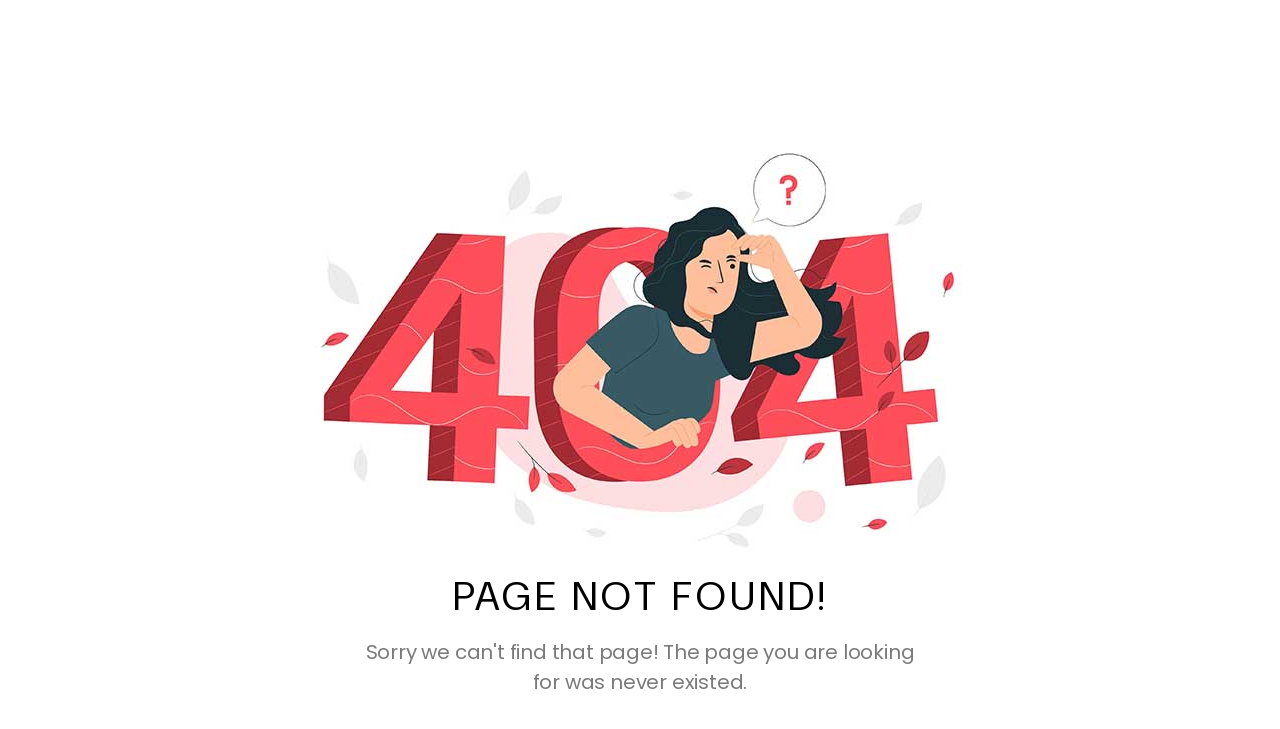

--- FILE ---
content_type: text/html; charset=utf-8
request_url: https://buslook.com.do/events/ballenas-vip-cayo-levantado-sabado-19-de-febrero/
body_size: 326
content:
<!doctype html>
<html lang="en">
  <head>
    <meta charset="UTF-8" />
    <link rel="icon" type="image/svg+xml" href="/logobl.png" />
    <meta name="viewport" content="width=device-width, initial-scale=1.0" />
    <title>BUSLOOK</title>
    <script type="module" crossorigin src="/assets/index-BWEDRujF.js"></script>
    <link rel="stylesheet" crossorigin href="/assets/index-B3AEoS-a.css">
  </head>
  <body>
    <div id="root"></div>
  </body>
</html>



--- FILE ---
content_type: application/javascript
request_url: https://buslook.com.do/assets/index-BWEDRujF.js
body_size: 195657
content:
function hh(e,t){for(var n=0;n<t.length;n++){const r=t[n];if(typeof r!="string"&&!Array.isArray(r)){for(const s in r)if(s!=="default"&&!(s in e)){const i=Object.getOwnPropertyDescriptor(r,s);i&&Object.defineProperty(e,s,i.get?i:{enumerable:!0,get:()=>r[s]})}}}return Object.freeze(Object.defineProperty(e,Symbol.toStringTag,{value:"Module"}))}(function(){const t=document.createElement("link").relList;if(t&&t.supports&&t.supports("modulepreload"))return;for(const s of document.querySelectorAll('link[rel="modulepreload"]'))r(s);new MutationObserver(s=>{for(const i of s)if(i.type==="childList")for(const o of i.addedNodes)o.tagName==="LINK"&&o.rel==="modulepreload"&&r(o)}).observe(document,{childList:!0,subtree:!0});function n(s){const i={};return s.integrity&&(i.integrity=s.integrity),s.referrerPolicy&&(i.referrerPolicy=s.referrerPolicy),s.crossOrigin==="use-credentials"?i.credentials="include":s.crossOrigin==="anonymous"?i.credentials="omit":i.credentials="same-origin",i}function r(s){if(s.ep)return;s.ep=!0;const i=n(s);fetch(s.href,i)}})();function Sl(e){return e&&e.__esModule&&Object.prototype.hasOwnProperty.call(e,"default")?e.default:e}function tx(e){if(e.__esModule)return e;var t=e.default;if(typeof t=="function"){var n=function r(){return this instanceof r?Reflect.construct(t,arguments,this.constructor):t.apply(this,arguments)};n.prototype=t.prototype}else n={};return Object.defineProperty(n,"__esModule",{value:!0}),Object.keys(e).forEach(function(r){var s=Object.getOwnPropertyDescriptor(e,r);Object.defineProperty(n,r,s.get?s:{enumerable:!0,get:function(){return e[r]}})}),n}var gh={exports:{}},jl={},vh={exports:{}},ce={};/**
 * @license React
 * react.production.min.js
 *
 * Copyright (c) Facebook, Inc. and its affiliates.
 *
 * This source code is licensed under the MIT license found in the
 * LICENSE file in the root directory of this source tree.
 */var sa=Symbol.for("react.element"),nx=Symbol.for("react.portal"),rx=Symbol.for("react.fragment"),sx=Symbol.for("react.strict_mode"),ix=Symbol.for("react.profiler"),ax=Symbol.for("react.provider"),ox=Symbol.for("react.context"),lx=Symbol.for("react.forward_ref"),cx=Symbol.for("react.suspense"),ux=Symbol.for("react.memo"),dx=Symbol.for("react.lazy"),Bf=Symbol.iterator;function fx(e){return e===null||typeof e!="object"?null:(e=Bf&&e[Bf]||e["@@iterator"],typeof e=="function"?e:null)}var wh={isMounted:function(){return!1},enqueueForceUpdate:function(){},enqueueReplaceState:function(){},enqueueSetState:function(){}},yh=Object.assign,xh={};function Fs(e,t,n){this.props=e,this.context=t,this.refs=xh,this.updater=n||wh}Fs.prototype.isReactComponent={};Fs.prototype.setState=function(e,t){if(typeof e!="object"&&typeof e!="function"&&e!=null)throw Error("setState(...): takes an object of state variables to update or a function which returns an object of state variables.");this.updater.enqueueSetState(this,e,t,"setState")};Fs.prototype.forceUpdate=function(e){this.updater.enqueueForceUpdate(this,e,"forceUpdate")};function bh(){}bh.prototype=Fs.prototype;function gd(e,t,n){this.props=e,this.context=t,this.refs=xh,this.updater=n||wh}var vd=gd.prototype=new bh;vd.constructor=gd;yh(vd,Fs.prototype);vd.isPureReactComponent=!0;var Vf=Array.isArray,Sh=Object.prototype.hasOwnProperty,wd={current:null},jh={key:!0,ref:!0,__self:!0,__source:!0};function Nh(e,t,n){var r,s={},i=null,o=null;if(t!=null)for(r in t.ref!==void 0&&(o=t.ref),t.key!==void 0&&(i=""+t.key),t)Sh.call(t,r)&&!jh.hasOwnProperty(r)&&(s[r]=t[r]);var l=arguments.length-2;if(l===1)s.children=n;else if(1<l){for(var c=Array(l),u=0;u<l;u++)c[u]=arguments[u+2];s.children=c}if(e&&e.defaultProps)for(r in l=e.defaultProps,l)s[r]===void 0&&(s[r]=l[r]);return{$$typeof:sa,type:e,key:i,ref:o,props:s,_owner:wd.current}}function px(e,t){return{$$typeof:sa,type:e.type,key:t,ref:e.ref,props:e.props,_owner:e._owner}}function yd(e){return typeof e=="object"&&e!==null&&e.$$typeof===sa}function mx(e){var t={"=":"=0",":":"=2"};return"$"+e.replace(/[=:]/g,function(n){return t[n]})}var Uf=/\/+/g;function pc(e,t){return typeof e=="object"&&e!==null&&e.key!=null?mx(""+e.key):t.toString(36)}function ao(e,t,n,r,s){var i=typeof e;(i==="undefined"||i==="boolean")&&(e=null);var o=!1;if(e===null)o=!0;else switch(i){case"string":case"number":o=!0;break;case"object":switch(e.$$typeof){case sa:case nx:o=!0}}if(o)return o=e,s=s(o),e=r===""?"."+pc(o,0):r,Vf(s)?(n="",e!=null&&(n=e.replace(Uf,"$&/")+"/"),ao(s,t,n,"",function(u){return u})):s!=null&&(yd(s)&&(s=px(s,n+(!s.key||o&&o.key===s.key?"":(""+s.key).replace(Uf,"$&/")+"/")+e)),t.push(s)),1;if(o=0,r=r===""?".":r+":",Vf(e))for(var l=0;l<e.length;l++){i=e[l];var c=r+pc(i,l);o+=ao(i,t,n,c,s)}else if(c=fx(e),typeof c=="function")for(e=c.call(e),l=0;!(i=e.next()).done;)i=i.value,c=r+pc(i,l++),o+=ao(i,t,n,c,s);else if(i==="object")throw t=String(e),Error("Objects are not valid as a React child (found: "+(t==="[object Object]"?"object with keys {"+Object.keys(e).join(", ")+"}":t)+"). If you meant to render a collection of children, use an array instead.");return o}function Da(e,t,n){if(e==null)return e;var r=[],s=0;return ao(e,r,"","",function(i){return t.call(n,i,s++)}),r}function hx(e){if(e._status===-1){var t=e._result;t=t(),t.then(function(n){(e._status===0||e._status===-1)&&(e._status=1,e._result=n)},function(n){(e._status===0||e._status===-1)&&(e._status=2,e._result=n)}),e._status===-1&&(e._status=0,e._result=t)}if(e._status===1)return e._result.default;throw e._result}var gt={current:null},oo={transition:null},gx={ReactCurrentDispatcher:gt,ReactCurrentBatchConfig:oo,ReactCurrentOwner:wd};function Eh(){throw Error("act(...) is not supported in production builds of React.")}ce.Children={map:Da,forEach:function(e,t,n){Da(e,function(){t.apply(this,arguments)},n)},count:function(e){var t=0;return Da(e,function(){t++}),t},toArray:function(e){return Da(e,function(t){return t})||[]},only:function(e){if(!yd(e))throw Error("React.Children.only expected to receive a single React element child.");return e}};ce.Component=Fs;ce.Fragment=rx;ce.Profiler=ix;ce.PureComponent=gd;ce.StrictMode=sx;ce.Suspense=cx;ce.__SECRET_INTERNALS_DO_NOT_USE_OR_YOU_WILL_BE_FIRED=gx;ce.act=Eh;ce.cloneElement=function(e,t,n){if(e==null)throw Error("React.cloneElement(...): The argument must be a React element, but you passed "+e+".");var r=yh({},e.props),s=e.key,i=e.ref,o=e._owner;if(t!=null){if(t.ref!==void 0&&(i=t.ref,o=wd.current),t.key!==void 0&&(s=""+t.key),e.type&&e.type.defaultProps)var l=e.type.defaultProps;for(c in t)Sh.call(t,c)&&!jh.hasOwnProperty(c)&&(r[c]=t[c]===void 0&&l!==void 0?l[c]:t[c])}var c=arguments.length-2;if(c===1)r.children=n;else if(1<c){l=Array(c);for(var u=0;u<c;u++)l[u]=arguments[u+2];r.children=l}return{$$typeof:sa,type:e.type,key:s,ref:i,props:r,_owner:o}};ce.createContext=function(e){return e={$$typeof:ox,_currentValue:e,_currentValue2:e,_threadCount:0,Provider:null,Consumer:null,_defaultValue:null,_globalName:null},e.Provider={$$typeof:ax,_context:e},e.Consumer=e};ce.createElement=Nh;ce.createFactory=function(e){var t=Nh.bind(null,e);return t.type=e,t};ce.createRef=function(){return{current:null}};ce.forwardRef=function(e){return{$$typeof:lx,render:e}};ce.isValidElement=yd;ce.lazy=function(e){return{$$typeof:dx,_payload:{_status:-1,_result:e},_init:hx}};ce.memo=function(e,t){return{$$typeof:ux,type:e,compare:t===void 0?null:t}};ce.startTransition=function(e){var t=oo.transition;oo.transition={};try{e()}finally{oo.transition=t}};ce.unstable_act=Eh;ce.useCallback=function(e,t){return gt.current.useCallback(e,t)};ce.useContext=function(e){return gt.current.useContext(e)};ce.useDebugValue=function(){};ce.useDeferredValue=function(e){return gt.current.useDeferredValue(e)};ce.useEffect=function(e,t){return gt.current.useEffect(e,t)};ce.useId=function(){return gt.current.useId()};ce.useImperativeHandle=function(e,t,n){return gt.current.useImperativeHandle(e,t,n)};ce.useInsertionEffect=function(e,t){return gt.current.useInsertionEffect(e,t)};ce.useLayoutEffect=function(e,t){return gt.current.useLayoutEffect(e,t)};ce.useMemo=function(e,t){return gt.current.useMemo(e,t)};ce.useReducer=function(e,t,n){return gt.current.useReducer(e,t,n)};ce.useRef=function(e){return gt.current.useRef(e)};ce.useState=function(e){return gt.current.useState(e)};ce.useSyncExternalStore=function(e,t,n){return gt.current.useSyncExternalStore(e,t,n)};ce.useTransition=function(){return gt.current.useTransition()};ce.version="18.3.1";vh.exports=ce;var j=vh.exports;const le=Sl(j),vx=hh({__proto__:null,default:le},[j]);/**
 * @license React
 * react-jsx-runtime.production.min.js
 *
 * Copyright (c) Facebook, Inc. and its affiliates.
 *
 * This source code is licensed under the MIT license found in the
 * LICENSE file in the root directory of this source tree.
 */var wx=j,yx=Symbol.for("react.element"),xx=Symbol.for("react.fragment"),bx=Object.prototype.hasOwnProperty,Sx=wx.__SECRET_INTERNALS_DO_NOT_USE_OR_YOU_WILL_BE_FIRED.ReactCurrentOwner,jx={key:!0,ref:!0,__self:!0,__source:!0};function Ch(e,t,n){var r,s={},i=null,o=null;n!==void 0&&(i=""+n),t.key!==void 0&&(i=""+t.key),t.ref!==void 0&&(o=t.ref);for(r in t)bx.call(t,r)&&!jx.hasOwnProperty(r)&&(s[r]=t[r]);if(e&&e.defaultProps)for(r in t=e.defaultProps,t)s[r]===void 0&&(s[r]=t[r]);return{$$typeof:yx,type:e,key:i,ref:o,props:s,_owner:Sx.current}}jl.Fragment=xx;jl.jsx=Ch;jl.jsxs=Ch;gh.exports=jl;var a=gh.exports,nu={},kh={exports:{}},_t={},Th={exports:{}},Ph={};/**
 * @license React
 * scheduler.production.min.js
 *
 * Copyright (c) Facebook, Inc. and its affiliates.
 *
 * This source code is licensed under the MIT license found in the
 * LICENSE file in the root directory of this source tree.
 */(function(e){function t(_,B){var V=_.length;_.push(B);e:for(;0<V;){var te=V-1>>>1,oe=_[te];if(0<s(oe,B))_[te]=B,_[V]=oe,V=te;else break e}}function n(_){return _.length===0?null:_[0]}function r(_){if(_.length===0)return null;var B=_[0],V=_.pop();if(V!==B){_[0]=V;e:for(var te=0,oe=_.length,nt=oe>>>1;te<nt;){var Fe=2*(te+1)-1,yt=_[Fe],Ve=Fe+1,Vt=_[Ve];if(0>s(yt,V))Ve<oe&&0>s(Vt,yt)?(_[te]=Vt,_[Ve]=V,te=Ve):(_[te]=yt,_[Fe]=V,te=Fe);else if(Ve<oe&&0>s(Vt,V))_[te]=Vt,_[Ve]=V,te=Ve;else break e}}return B}function s(_,B){var V=_.sortIndex-B.sortIndex;return V!==0?V:_.id-B.id}if(typeof performance=="object"&&typeof performance.now=="function"){var i=performance;e.unstable_now=function(){return i.now()}}else{var o=Date,l=o.now();e.unstable_now=function(){return o.now()-l}}var c=[],u=[],d=1,f=null,p=3,v=!1,h=!1,y=!1,x=typeof setTimeout=="function"?setTimeout:null,w=typeof clearTimeout=="function"?clearTimeout:null,m=typeof setImmediate<"u"?setImmediate:null;typeof navigator<"u"&&navigator.scheduling!==void 0&&navigator.scheduling.isInputPending!==void 0&&navigator.scheduling.isInputPending.bind(navigator.scheduling);function g(_){for(var B=n(u);B!==null;){if(B.callback===null)r(u);else if(B.startTime<=_)r(u),B.sortIndex=B.expirationTime,t(c,B);else break;B=n(u)}}function b(_){if(y=!1,g(_),!h)if(n(c)!==null)h=!0,ie(N);else{var B=n(u);B!==null&&fe(b,B.startTime-_)}}function N(_,B){h=!1,y&&(y=!1,w(C),C=-1),v=!0;var V=p;try{for(g(B),f=n(c);f!==null&&(!(f.expirationTime>B)||_&&!A());){var te=f.callback;if(typeof te=="function"){f.callback=null,p=f.priorityLevel;var oe=te(f.expirationTime<=B);B=e.unstable_now(),typeof oe=="function"?f.callback=oe:f===n(c)&&r(c),g(B)}else r(c);f=n(c)}if(f!==null)var nt=!0;else{var Fe=n(u);Fe!==null&&fe(b,Fe.startTime-B),nt=!1}return nt}finally{f=null,p=V,v=!1}}var S=!1,L=null,C=-1,P=5,T=-1;function A(){return!(e.unstable_now()-T<P)}function z(){if(L!==null){var _=e.unstable_now();T=_;var B=!0;try{B=L(!0,_)}finally{B?F():(S=!1,L=null)}}else S=!1}var F;if(typeof m=="function")F=function(){m(z)};else if(typeof MessageChannel<"u"){var U=new MessageChannel,X=U.port2;U.port1.onmessage=z,F=function(){X.postMessage(null)}}else F=function(){x(z,0)};function ie(_){L=_,S||(S=!0,F())}function fe(_,B){C=x(function(){_(e.unstable_now())},B)}e.unstable_IdlePriority=5,e.unstable_ImmediatePriority=1,e.unstable_LowPriority=4,e.unstable_NormalPriority=3,e.unstable_Profiling=null,e.unstable_UserBlockingPriority=2,e.unstable_cancelCallback=function(_){_.callback=null},e.unstable_continueExecution=function(){h||v||(h=!0,ie(N))},e.unstable_forceFrameRate=function(_){0>_||125<_?console.error("forceFrameRate takes a positive int between 0 and 125, forcing frame rates higher than 125 fps is not supported"):P=0<_?Math.floor(1e3/_):5},e.unstable_getCurrentPriorityLevel=function(){return p},e.unstable_getFirstCallbackNode=function(){return n(c)},e.unstable_next=function(_){switch(p){case 1:case 2:case 3:var B=3;break;default:B=p}var V=p;p=B;try{return _()}finally{p=V}},e.unstable_pauseExecution=function(){},e.unstable_requestPaint=function(){},e.unstable_runWithPriority=function(_,B){switch(_){case 1:case 2:case 3:case 4:case 5:break;default:_=3}var V=p;p=_;try{return B()}finally{p=V}},e.unstable_scheduleCallback=function(_,B,V){var te=e.unstable_now();switch(typeof V=="object"&&V!==null?(V=V.delay,V=typeof V=="number"&&0<V?te+V:te):V=te,_){case 1:var oe=-1;break;case 2:oe=250;break;case 5:oe=1073741823;break;case 4:oe=1e4;break;default:oe=5e3}return oe=V+oe,_={id:d++,callback:B,priorityLevel:_,startTime:V,expirationTime:oe,sortIndex:-1},V>te?(_.sortIndex=V,t(u,_),n(c)===null&&_===n(u)&&(y?(w(C),C=-1):y=!0,fe(b,V-te))):(_.sortIndex=oe,t(c,_),h||v||(h=!0,ie(N))),_},e.unstable_shouldYield=A,e.unstable_wrapCallback=function(_){var B=p;return function(){var V=p;p=B;try{return _.apply(this,arguments)}finally{p=V}}}})(Ph);Th.exports=Ph;var Nx=Th.exports;/**
 * @license React
 * react-dom.production.min.js
 *
 * Copyright (c) Facebook, Inc. and its affiliates.
 *
 * This source code is licensed under the MIT license found in the
 * LICENSE file in the root directory of this source tree.
 */var Ex=j,At=Nx;function $(e){for(var t="https://reactjs.org/docs/error-decoder.html?invariant="+e,n=1;n<arguments.length;n++)t+="&args[]="+encodeURIComponent(arguments[n]);return"Minified React error #"+e+"; visit "+t+" for the full message or use the non-minified dev environment for full errors and additional helpful warnings."}var Lh=new Set,Di={};function qr(e,t){Ts(e,t),Ts(e+"Capture",t)}function Ts(e,t){for(Di[e]=t,e=0;e<t.length;e++)Lh.add(t[e])}var zn=!(typeof window>"u"||typeof window.document>"u"||typeof window.document.createElement>"u"),ru=Object.prototype.hasOwnProperty,Cx=/^[:A-Z_a-z\u00C0-\u00D6\u00D8-\u00F6\u00F8-\u02FF\u0370-\u037D\u037F-\u1FFF\u200C-\u200D\u2070-\u218F\u2C00-\u2FEF\u3001-\uD7FF\uF900-\uFDCF\uFDF0-\uFFFD][:A-Z_a-z\u00C0-\u00D6\u00D8-\u00F6\u00F8-\u02FF\u0370-\u037D\u037F-\u1FFF\u200C-\u200D\u2070-\u218F\u2C00-\u2FEF\u3001-\uD7FF\uF900-\uFDCF\uFDF0-\uFFFD\-.0-9\u00B7\u0300-\u036F\u203F-\u2040]*$/,Hf={},Wf={};function kx(e){return ru.call(Wf,e)?!0:ru.call(Hf,e)?!1:Cx.test(e)?Wf[e]=!0:(Hf[e]=!0,!1)}function Tx(e,t,n,r){if(n!==null&&n.type===0)return!1;switch(typeof t){case"function":case"symbol":return!0;case"boolean":return r?!1:n!==null?!n.acceptsBooleans:(e=e.toLowerCase().slice(0,5),e!=="data-"&&e!=="aria-");default:return!1}}function Px(e,t,n,r){if(t===null||typeof t>"u"||Tx(e,t,n,r))return!0;if(r)return!1;if(n!==null)switch(n.type){case 3:return!t;case 4:return t===!1;case 5:return isNaN(t);case 6:return isNaN(t)||1>t}return!1}function vt(e,t,n,r,s,i,o){this.acceptsBooleans=t===2||t===3||t===4,this.attributeName=r,this.attributeNamespace=s,this.mustUseProperty=n,this.propertyName=e,this.type=t,this.sanitizeURL=i,this.removeEmptyString=o}var tt={};"children dangerouslySetInnerHTML defaultValue defaultChecked innerHTML suppressContentEditableWarning suppressHydrationWarning style".split(" ").forEach(function(e){tt[e]=new vt(e,0,!1,e,null,!1,!1)});[["acceptCharset","accept-charset"],["className","class"],["htmlFor","for"],["httpEquiv","http-equiv"]].forEach(function(e){var t=e[0];tt[t]=new vt(t,1,!1,e[1],null,!1,!1)});["contentEditable","draggable","spellCheck","value"].forEach(function(e){tt[e]=new vt(e,2,!1,e.toLowerCase(),null,!1,!1)});["autoReverse","externalResourcesRequired","focusable","preserveAlpha"].forEach(function(e){tt[e]=new vt(e,2,!1,e,null,!1,!1)});"allowFullScreen async autoFocus autoPlay controls default defer disabled disablePictureInPicture disableRemotePlayback formNoValidate hidden loop noModule noValidate open playsInline readOnly required reversed scoped seamless itemScope".split(" ").forEach(function(e){tt[e]=new vt(e,3,!1,e.toLowerCase(),null,!1,!1)});["checked","multiple","muted","selected"].forEach(function(e){tt[e]=new vt(e,3,!0,e,null,!1,!1)});["capture","download"].forEach(function(e){tt[e]=new vt(e,4,!1,e,null,!1,!1)});["cols","rows","size","span"].forEach(function(e){tt[e]=new vt(e,6,!1,e,null,!1,!1)});["rowSpan","start"].forEach(function(e){tt[e]=new vt(e,5,!1,e.toLowerCase(),null,!1,!1)});var xd=/[\-:]([a-z])/g;function bd(e){return e[1].toUpperCase()}"accent-height alignment-baseline arabic-form baseline-shift cap-height clip-path clip-rule color-interpolation color-interpolation-filters color-profile color-rendering dominant-baseline enable-background fill-opacity fill-rule flood-color flood-opacity font-family font-size font-size-adjust font-stretch font-style font-variant font-weight glyph-name glyph-orientation-horizontal glyph-orientation-vertical horiz-adv-x horiz-origin-x image-rendering letter-spacing lighting-color marker-end marker-mid marker-start overline-position overline-thickness paint-order panose-1 pointer-events rendering-intent shape-rendering stop-color stop-opacity strikethrough-position strikethrough-thickness stroke-dasharray stroke-dashoffset stroke-linecap stroke-linejoin stroke-miterlimit stroke-opacity stroke-width text-anchor text-decoration text-rendering underline-position underline-thickness unicode-bidi unicode-range units-per-em v-alphabetic v-hanging v-ideographic v-mathematical vector-effect vert-adv-y vert-origin-x vert-origin-y word-spacing writing-mode xmlns:xlink x-height".split(" ").forEach(function(e){var t=e.replace(xd,bd);tt[t]=new vt(t,1,!1,e,null,!1,!1)});"xlink:actuate xlink:arcrole xlink:role xlink:show xlink:title xlink:type".split(" ").forEach(function(e){var t=e.replace(xd,bd);tt[t]=new vt(t,1,!1,e,"http://www.w3.org/1999/xlink",!1,!1)});["xml:base","xml:lang","xml:space"].forEach(function(e){var t=e.replace(xd,bd);tt[t]=new vt(t,1,!1,e,"http://www.w3.org/XML/1998/namespace",!1,!1)});["tabIndex","crossOrigin"].forEach(function(e){tt[e]=new vt(e,1,!1,e.toLowerCase(),null,!1,!1)});tt.xlinkHref=new vt("xlinkHref",1,!1,"xlink:href","http://www.w3.org/1999/xlink",!0,!1);["src","href","action","formAction"].forEach(function(e){tt[e]=new vt(e,1,!1,e.toLowerCase(),null,!0,!0)});function Sd(e,t,n,r){var s=tt.hasOwnProperty(t)?tt[t]:null;(s!==null?s.type!==0:r||!(2<t.length)||t[0]!=="o"&&t[0]!=="O"||t[1]!=="n"&&t[1]!=="N")&&(Px(t,n,s,r)&&(n=null),r||s===null?kx(t)&&(n===null?e.removeAttribute(t):e.setAttribute(t,""+n)):s.mustUseProperty?e[s.propertyName]=n===null?s.type===3?!1:"":n:(t=s.attributeName,r=s.attributeNamespace,n===null?e.removeAttribute(t):(s=s.type,n=s===3||s===4&&n===!0?"":""+n,r?e.setAttributeNS(r,t,n):e.setAttribute(t,n))))}var Un=Ex.__SECRET_INTERNALS_DO_NOT_USE_OR_YOU_WILL_BE_FIRED,_a=Symbol.for("react.element"),os=Symbol.for("react.portal"),ls=Symbol.for("react.fragment"),jd=Symbol.for("react.strict_mode"),su=Symbol.for("react.profiler"),Oh=Symbol.for("react.provider"),Rh=Symbol.for("react.context"),Nd=Symbol.for("react.forward_ref"),iu=Symbol.for("react.suspense"),au=Symbol.for("react.suspense_list"),Ed=Symbol.for("react.memo"),Yn=Symbol.for("react.lazy"),Mh=Symbol.for("react.offscreen"),qf=Symbol.iterator;function ii(e){return e===null||typeof e!="object"?null:(e=qf&&e[qf]||e["@@iterator"],typeof e=="function"?e:null)}var Oe=Object.assign,mc;function xi(e){if(mc===void 0)try{throw Error()}catch(n){var t=n.stack.trim().match(/\n( *(at )?)/);mc=t&&t[1]||""}return`
`+mc+e}var hc=!1;function gc(e,t){if(!e||hc)return"";hc=!0;var n=Error.prepareStackTrace;Error.prepareStackTrace=void 0;try{if(t)if(t=function(){throw Error()},Object.defineProperty(t.prototype,"props",{set:function(){throw Error()}}),typeof Reflect=="object"&&Reflect.construct){try{Reflect.construct(t,[])}catch(u){var r=u}Reflect.construct(e,[],t)}else{try{t.call()}catch(u){r=u}e.call(t.prototype)}else{try{throw Error()}catch(u){r=u}e()}}catch(u){if(u&&r&&typeof u.stack=="string"){for(var s=u.stack.split(`
`),i=r.stack.split(`
`),o=s.length-1,l=i.length-1;1<=o&&0<=l&&s[o]!==i[l];)l--;for(;1<=o&&0<=l;o--,l--)if(s[o]!==i[l]){if(o!==1||l!==1)do if(o--,l--,0>l||s[o]!==i[l]){var c=`
`+s[o].replace(" at new "," at ");return e.displayName&&c.includes("<anonymous>")&&(c=c.replace("<anonymous>",e.displayName)),c}while(1<=o&&0<=l);break}}}finally{hc=!1,Error.prepareStackTrace=n}return(e=e?e.displayName||e.name:"")?xi(e):""}function Lx(e){switch(e.tag){case 5:return xi(e.type);case 16:return xi("Lazy");case 13:return xi("Suspense");case 19:return xi("SuspenseList");case 0:case 2:case 15:return e=gc(e.type,!1),e;case 11:return e=gc(e.type.render,!1),e;case 1:return e=gc(e.type,!0),e;default:return""}}function ou(e){if(e==null)return null;if(typeof e=="function")return e.displayName||e.name||null;if(typeof e=="string")return e;switch(e){case ls:return"Fragment";case os:return"Portal";case su:return"Profiler";case jd:return"StrictMode";case iu:return"Suspense";case au:return"SuspenseList"}if(typeof e=="object")switch(e.$$typeof){case Rh:return(e.displayName||"Context")+".Consumer";case Oh:return(e._context.displayName||"Context")+".Provider";case Nd:var t=e.render;return e=e.displayName,e||(e=t.displayName||t.name||"",e=e!==""?"ForwardRef("+e+")":"ForwardRef"),e;case Ed:return t=e.displayName||null,t!==null?t:ou(e.type)||"Memo";case Yn:t=e._payload,e=e._init;try{return ou(e(t))}catch{}}return null}function Ox(e){var t=e.type;switch(e.tag){case 24:return"Cache";case 9:return(t.displayName||"Context")+".Consumer";case 10:return(t._context.displayName||"Context")+".Provider";case 18:return"DehydratedFragment";case 11:return e=t.render,e=e.displayName||e.name||"",t.displayName||(e!==""?"ForwardRef("+e+")":"ForwardRef");case 7:return"Fragment";case 5:return t;case 4:return"Portal";case 3:return"Root";case 6:return"Text";case 16:return ou(t);case 8:return t===jd?"StrictMode":"Mode";case 22:return"Offscreen";case 12:return"Profiler";case 21:return"Scope";case 13:return"Suspense";case 19:return"SuspenseList";case 25:return"TracingMarker";case 1:case 0:case 17:case 2:case 14:case 15:if(typeof t=="function")return t.displayName||t.name||null;if(typeof t=="string")return t}return null}function pr(e){switch(typeof e){case"boolean":case"number":case"string":case"undefined":return e;case"object":return e;default:return""}}function Ih(e){var t=e.type;return(e=e.nodeName)&&e.toLowerCase()==="input"&&(t==="checkbox"||t==="radio")}function Rx(e){var t=Ih(e)?"checked":"value",n=Object.getOwnPropertyDescriptor(e.constructor.prototype,t),r=""+e[t];if(!e.hasOwnProperty(t)&&typeof n<"u"&&typeof n.get=="function"&&typeof n.set=="function"){var s=n.get,i=n.set;return Object.defineProperty(e,t,{configurable:!0,get:function(){return s.call(this)},set:function(o){r=""+o,i.call(this,o)}}),Object.defineProperty(e,t,{enumerable:n.enumerable}),{getValue:function(){return r},setValue:function(o){r=""+o},stopTracking:function(){e._valueTracker=null,delete e[t]}}}}function Fa(e){e._valueTracker||(e._valueTracker=Rx(e))}function Ah(e){if(!e)return!1;var t=e._valueTracker;if(!t)return!0;var n=t.getValue(),r="";return e&&(r=Ih(e)?e.checked?"true":"false":e.value),e=r,e!==n?(t.setValue(e),!0):!1}function Co(e){if(e=e||(typeof document<"u"?document:void 0),typeof e>"u")return null;try{return e.activeElement||e.body}catch{return e.body}}function lu(e,t){var n=t.checked;return Oe({},t,{defaultChecked:void 0,defaultValue:void 0,value:void 0,checked:n??e._wrapperState.initialChecked})}function Gf(e,t){var n=t.defaultValue==null?"":t.defaultValue,r=t.checked!=null?t.checked:t.defaultChecked;n=pr(t.value!=null?t.value:n),e._wrapperState={initialChecked:r,initialValue:n,controlled:t.type==="checkbox"||t.type==="radio"?t.checked!=null:t.value!=null}}function Dh(e,t){t=t.checked,t!=null&&Sd(e,"checked",t,!1)}function cu(e,t){Dh(e,t);var n=pr(t.value),r=t.type;if(n!=null)r==="number"?(n===0&&e.value===""||e.value!=n)&&(e.value=""+n):e.value!==""+n&&(e.value=""+n);else if(r==="submit"||r==="reset"){e.removeAttribute("value");return}t.hasOwnProperty("value")?uu(e,t.type,n):t.hasOwnProperty("defaultValue")&&uu(e,t.type,pr(t.defaultValue)),t.checked==null&&t.defaultChecked!=null&&(e.defaultChecked=!!t.defaultChecked)}function Kf(e,t,n){if(t.hasOwnProperty("value")||t.hasOwnProperty("defaultValue")){var r=t.type;if(!(r!=="submit"&&r!=="reset"||t.value!==void 0&&t.value!==null))return;t=""+e._wrapperState.initialValue,n||t===e.value||(e.value=t),e.defaultValue=t}n=e.name,n!==""&&(e.name=""),e.defaultChecked=!!e._wrapperState.initialChecked,n!==""&&(e.name=n)}function uu(e,t,n){(t!=="number"||Co(e.ownerDocument)!==e)&&(n==null?e.defaultValue=""+e._wrapperState.initialValue:e.defaultValue!==""+n&&(e.defaultValue=""+n))}var bi=Array.isArray;function ys(e,t,n,r){if(e=e.options,t){t={};for(var s=0;s<n.length;s++)t["$"+n[s]]=!0;for(n=0;n<e.length;n++)s=t.hasOwnProperty("$"+e[n].value),e[n].selected!==s&&(e[n].selected=s),s&&r&&(e[n].defaultSelected=!0)}else{for(n=""+pr(n),t=null,s=0;s<e.length;s++){if(e[s].value===n){e[s].selected=!0,r&&(e[s].defaultSelected=!0);return}t!==null||e[s].disabled||(t=e[s])}t!==null&&(t.selected=!0)}}function du(e,t){if(t.dangerouslySetInnerHTML!=null)throw Error($(91));return Oe({},t,{value:void 0,defaultValue:void 0,children:""+e._wrapperState.initialValue})}function Yf(e,t){var n=t.value;if(n==null){if(n=t.children,t=t.defaultValue,n!=null){if(t!=null)throw Error($(92));if(bi(n)){if(1<n.length)throw Error($(93));n=n[0]}t=n}t==null&&(t=""),n=t}e._wrapperState={initialValue:pr(n)}}function _h(e,t){var n=pr(t.value),r=pr(t.defaultValue);n!=null&&(n=""+n,n!==e.value&&(e.value=n),t.defaultValue==null&&e.defaultValue!==n&&(e.defaultValue=n)),r!=null&&(e.defaultValue=""+r)}function Qf(e){var t=e.textContent;t===e._wrapperState.initialValue&&t!==""&&t!==null&&(e.value=t)}function Fh(e){switch(e){case"svg":return"http://www.w3.org/2000/svg";case"math":return"http://www.w3.org/1998/Math/MathML";default:return"http://www.w3.org/1999/xhtml"}}function fu(e,t){return e==null||e==="http://www.w3.org/1999/xhtml"?Fh(t):e==="http://www.w3.org/2000/svg"&&t==="foreignObject"?"http://www.w3.org/1999/xhtml":e}var za,zh=function(e){return typeof MSApp<"u"&&MSApp.execUnsafeLocalFunction?function(t,n,r,s){MSApp.execUnsafeLocalFunction(function(){return e(t,n,r,s)})}:e}(function(e,t){if(e.namespaceURI!=="http://www.w3.org/2000/svg"||"innerHTML"in e)e.innerHTML=t;else{for(za=za||document.createElement("div"),za.innerHTML="<svg>"+t.valueOf().toString()+"</svg>",t=za.firstChild;e.firstChild;)e.removeChild(e.firstChild);for(;t.firstChild;)e.appendChild(t.firstChild)}});function _i(e,t){if(t){var n=e.firstChild;if(n&&n===e.lastChild&&n.nodeType===3){n.nodeValue=t;return}}e.textContent=t}var Ei={animationIterationCount:!0,aspectRatio:!0,borderImageOutset:!0,borderImageSlice:!0,borderImageWidth:!0,boxFlex:!0,boxFlexGroup:!0,boxOrdinalGroup:!0,columnCount:!0,columns:!0,flex:!0,flexGrow:!0,flexPositive:!0,flexShrink:!0,flexNegative:!0,flexOrder:!0,gridArea:!0,gridRow:!0,gridRowEnd:!0,gridRowSpan:!0,gridRowStart:!0,gridColumn:!0,gridColumnEnd:!0,gridColumnSpan:!0,gridColumnStart:!0,fontWeight:!0,lineClamp:!0,lineHeight:!0,opacity:!0,order:!0,orphans:!0,tabSize:!0,widows:!0,zIndex:!0,zoom:!0,fillOpacity:!0,floodOpacity:!0,stopOpacity:!0,strokeDasharray:!0,strokeDashoffset:!0,strokeMiterlimit:!0,strokeOpacity:!0,strokeWidth:!0},Mx=["Webkit","ms","Moz","O"];Object.keys(Ei).forEach(function(e){Mx.forEach(function(t){t=t+e.charAt(0).toUpperCase()+e.substring(1),Ei[t]=Ei[e]})});function $h(e,t,n){return t==null||typeof t=="boolean"||t===""?"":n||typeof t!="number"||t===0||Ei.hasOwnProperty(e)&&Ei[e]?(""+t).trim():t+"px"}function Bh(e,t){e=e.style;for(var n in t)if(t.hasOwnProperty(n)){var r=n.indexOf("--")===0,s=$h(n,t[n],r);n==="float"&&(n="cssFloat"),r?e.setProperty(n,s):e[n]=s}}var Ix=Oe({menuitem:!0},{area:!0,base:!0,br:!0,col:!0,embed:!0,hr:!0,img:!0,input:!0,keygen:!0,link:!0,meta:!0,param:!0,source:!0,track:!0,wbr:!0});function pu(e,t){if(t){if(Ix[e]&&(t.children!=null||t.dangerouslySetInnerHTML!=null))throw Error($(137,e));if(t.dangerouslySetInnerHTML!=null){if(t.children!=null)throw Error($(60));if(typeof t.dangerouslySetInnerHTML!="object"||!("__html"in t.dangerouslySetInnerHTML))throw Error($(61))}if(t.style!=null&&typeof t.style!="object")throw Error($(62))}}function mu(e,t){if(e.indexOf("-")===-1)return typeof t.is=="string";switch(e){case"annotation-xml":case"color-profile":case"font-face":case"font-face-src":case"font-face-uri":case"font-face-format":case"font-face-name":case"missing-glyph":return!1;default:return!0}}var hu=null;function Cd(e){return e=e.target||e.srcElement||window,e.correspondingUseElement&&(e=e.correspondingUseElement),e.nodeType===3?e.parentNode:e}var gu=null,xs=null,bs=null;function Xf(e){if(e=oa(e)){if(typeof gu!="function")throw Error($(280));var t=e.stateNode;t&&(t=Tl(t),gu(e.stateNode,e.type,t))}}function Vh(e){xs?bs?bs.push(e):bs=[e]:xs=e}function Uh(){if(xs){var e=xs,t=bs;if(bs=xs=null,Xf(e),t)for(e=0;e<t.length;e++)Xf(t[e])}}function Hh(e,t){return e(t)}function Wh(){}var vc=!1;function qh(e,t,n){if(vc)return e(t,n);vc=!0;try{return Hh(e,t,n)}finally{vc=!1,(xs!==null||bs!==null)&&(Wh(),Uh())}}function Fi(e,t){var n=e.stateNode;if(n===null)return null;var r=Tl(n);if(r===null)return null;n=r[t];e:switch(t){case"onClick":case"onClickCapture":case"onDoubleClick":case"onDoubleClickCapture":case"onMouseDown":case"onMouseDownCapture":case"onMouseMove":case"onMouseMoveCapture":case"onMouseUp":case"onMouseUpCapture":case"onMouseEnter":(r=!r.disabled)||(e=e.type,r=!(e==="button"||e==="input"||e==="select"||e==="textarea")),e=!r;break e;default:e=!1}if(e)return null;if(n&&typeof n!="function")throw Error($(231,t,typeof n));return n}var vu=!1;if(zn)try{var ai={};Object.defineProperty(ai,"passive",{get:function(){vu=!0}}),window.addEventListener("test",ai,ai),window.removeEventListener("test",ai,ai)}catch{vu=!1}function Ax(e,t,n,r,s,i,o,l,c){var u=Array.prototype.slice.call(arguments,3);try{t.apply(n,u)}catch(d){this.onError(d)}}var Ci=!1,ko=null,To=!1,wu=null,Dx={onError:function(e){Ci=!0,ko=e}};function _x(e,t,n,r,s,i,o,l,c){Ci=!1,ko=null,Ax.apply(Dx,arguments)}function Fx(e,t,n,r,s,i,o,l,c){if(_x.apply(this,arguments),Ci){if(Ci){var u=ko;Ci=!1,ko=null}else throw Error($(198));To||(To=!0,wu=u)}}function Gr(e){var t=e,n=e;if(e.alternate)for(;t.return;)t=t.return;else{e=t;do t=e,t.flags&4098&&(n=t.return),e=t.return;while(e)}return t.tag===3?n:null}function Gh(e){if(e.tag===13){var t=e.memoizedState;if(t===null&&(e=e.alternate,e!==null&&(t=e.memoizedState)),t!==null)return t.dehydrated}return null}function Jf(e){if(Gr(e)!==e)throw Error($(188))}function zx(e){var t=e.alternate;if(!t){if(t=Gr(e),t===null)throw Error($(188));return t!==e?null:e}for(var n=e,r=t;;){var s=n.return;if(s===null)break;var i=s.alternate;if(i===null){if(r=s.return,r!==null){n=r;continue}break}if(s.child===i.child){for(i=s.child;i;){if(i===n)return Jf(s),e;if(i===r)return Jf(s),t;i=i.sibling}throw Error($(188))}if(n.return!==r.return)n=s,r=i;else{for(var o=!1,l=s.child;l;){if(l===n){o=!0,n=s,r=i;break}if(l===r){o=!0,r=s,n=i;break}l=l.sibling}if(!o){for(l=i.child;l;){if(l===n){o=!0,n=i,r=s;break}if(l===r){o=!0,r=i,n=s;break}l=l.sibling}if(!o)throw Error($(189))}}if(n.alternate!==r)throw Error($(190))}if(n.tag!==3)throw Error($(188));return n.stateNode.current===n?e:t}function Kh(e){return e=zx(e),e!==null?Yh(e):null}function Yh(e){if(e.tag===5||e.tag===6)return e;for(e=e.child;e!==null;){var t=Yh(e);if(t!==null)return t;e=e.sibling}return null}var Qh=At.unstable_scheduleCallback,Zf=At.unstable_cancelCallback,$x=At.unstable_shouldYield,Bx=At.unstable_requestPaint,De=At.unstable_now,Vx=At.unstable_getCurrentPriorityLevel,kd=At.unstable_ImmediatePriority,Xh=At.unstable_UserBlockingPriority,Po=At.unstable_NormalPriority,Ux=At.unstable_LowPriority,Jh=At.unstable_IdlePriority,Nl=null,bn=null;function Hx(e){if(bn&&typeof bn.onCommitFiberRoot=="function")try{bn.onCommitFiberRoot(Nl,e,void 0,(e.current.flags&128)===128)}catch{}}var rn=Math.clz32?Math.clz32:Gx,Wx=Math.log,qx=Math.LN2;function Gx(e){return e>>>=0,e===0?32:31-(Wx(e)/qx|0)|0}var $a=64,Ba=4194304;function Si(e){switch(e&-e){case 1:return 1;case 2:return 2;case 4:return 4;case 8:return 8;case 16:return 16;case 32:return 32;case 64:case 128:case 256:case 512:case 1024:case 2048:case 4096:case 8192:case 16384:case 32768:case 65536:case 131072:case 262144:case 524288:case 1048576:case 2097152:return e&4194240;case 4194304:case 8388608:case 16777216:case 33554432:case 67108864:return e&130023424;case 134217728:return 134217728;case 268435456:return 268435456;case 536870912:return 536870912;case 1073741824:return 1073741824;default:return e}}function Lo(e,t){var n=e.pendingLanes;if(n===0)return 0;var r=0,s=e.suspendedLanes,i=e.pingedLanes,o=n&268435455;if(o!==0){var l=o&~s;l!==0?r=Si(l):(i&=o,i!==0&&(r=Si(i)))}else o=n&~s,o!==0?r=Si(o):i!==0&&(r=Si(i));if(r===0)return 0;if(t!==0&&t!==r&&!(t&s)&&(s=r&-r,i=t&-t,s>=i||s===16&&(i&4194240)!==0))return t;if(r&4&&(r|=n&16),t=e.entangledLanes,t!==0)for(e=e.entanglements,t&=r;0<t;)n=31-rn(t),s=1<<n,r|=e[n],t&=~s;return r}function Kx(e,t){switch(e){case 1:case 2:case 4:return t+250;case 8:case 16:case 32:case 64:case 128:case 256:case 512:case 1024:case 2048:case 4096:case 8192:case 16384:case 32768:case 65536:case 131072:case 262144:case 524288:case 1048576:case 2097152:return t+5e3;case 4194304:case 8388608:case 16777216:case 33554432:case 67108864:return-1;case 134217728:case 268435456:case 536870912:case 1073741824:return-1;default:return-1}}function Yx(e,t){for(var n=e.suspendedLanes,r=e.pingedLanes,s=e.expirationTimes,i=e.pendingLanes;0<i;){var o=31-rn(i),l=1<<o,c=s[o];c===-1?(!(l&n)||l&r)&&(s[o]=Kx(l,t)):c<=t&&(e.expiredLanes|=l),i&=~l}}function yu(e){return e=e.pendingLanes&-1073741825,e!==0?e:e&1073741824?1073741824:0}function Zh(){var e=$a;return $a<<=1,!($a&4194240)&&($a=64),e}function wc(e){for(var t=[],n=0;31>n;n++)t.push(e);return t}function ia(e,t,n){e.pendingLanes|=t,t!==536870912&&(e.suspendedLanes=0,e.pingedLanes=0),e=e.eventTimes,t=31-rn(t),e[t]=n}function Qx(e,t){var n=e.pendingLanes&~t;e.pendingLanes=t,e.suspendedLanes=0,e.pingedLanes=0,e.expiredLanes&=t,e.mutableReadLanes&=t,e.entangledLanes&=t,t=e.entanglements;var r=e.eventTimes;for(e=e.expirationTimes;0<n;){var s=31-rn(n),i=1<<s;t[s]=0,r[s]=-1,e[s]=-1,n&=~i}}function Td(e,t){var n=e.entangledLanes|=t;for(e=e.entanglements;n;){var r=31-rn(n),s=1<<r;s&t|e[r]&t&&(e[r]|=t),n&=~s}}var ye=0;function eg(e){return e&=-e,1<e?4<e?e&268435455?16:536870912:4:1}var tg,Pd,ng,rg,sg,xu=!1,Va=[],ir=null,ar=null,or=null,zi=new Map,$i=new Map,Xn=[],Xx="mousedown mouseup touchcancel touchend touchstart auxclick dblclick pointercancel pointerdown pointerup dragend dragstart drop compositionend compositionstart keydown keypress keyup input textInput copy cut paste click change contextmenu reset submit".split(" ");function ep(e,t){switch(e){case"focusin":case"focusout":ir=null;break;case"dragenter":case"dragleave":ar=null;break;case"mouseover":case"mouseout":or=null;break;case"pointerover":case"pointerout":zi.delete(t.pointerId);break;case"gotpointercapture":case"lostpointercapture":$i.delete(t.pointerId)}}function oi(e,t,n,r,s,i){return e===null||e.nativeEvent!==i?(e={blockedOn:t,domEventName:n,eventSystemFlags:r,nativeEvent:i,targetContainers:[s]},t!==null&&(t=oa(t),t!==null&&Pd(t)),e):(e.eventSystemFlags|=r,t=e.targetContainers,s!==null&&t.indexOf(s)===-1&&t.push(s),e)}function Jx(e,t,n,r,s){switch(t){case"focusin":return ir=oi(ir,e,t,n,r,s),!0;case"dragenter":return ar=oi(ar,e,t,n,r,s),!0;case"mouseover":return or=oi(or,e,t,n,r,s),!0;case"pointerover":var i=s.pointerId;return zi.set(i,oi(zi.get(i)||null,e,t,n,r,s)),!0;case"gotpointercapture":return i=s.pointerId,$i.set(i,oi($i.get(i)||null,e,t,n,r,s)),!0}return!1}function ig(e){var t=kr(e.target);if(t!==null){var n=Gr(t);if(n!==null){if(t=n.tag,t===13){if(t=Gh(n),t!==null){e.blockedOn=t,sg(e.priority,function(){ng(n)});return}}else if(t===3&&n.stateNode.current.memoizedState.isDehydrated){e.blockedOn=n.tag===3?n.stateNode.containerInfo:null;return}}}e.blockedOn=null}function lo(e){if(e.blockedOn!==null)return!1;for(var t=e.targetContainers;0<t.length;){var n=bu(e.domEventName,e.eventSystemFlags,t[0],e.nativeEvent);if(n===null){n=e.nativeEvent;var r=new n.constructor(n.type,n);hu=r,n.target.dispatchEvent(r),hu=null}else return t=oa(n),t!==null&&Pd(t),e.blockedOn=n,!1;t.shift()}return!0}function tp(e,t,n){lo(e)&&n.delete(t)}function Zx(){xu=!1,ir!==null&&lo(ir)&&(ir=null),ar!==null&&lo(ar)&&(ar=null),or!==null&&lo(or)&&(or=null),zi.forEach(tp),$i.forEach(tp)}function li(e,t){e.blockedOn===t&&(e.blockedOn=null,xu||(xu=!0,At.unstable_scheduleCallback(At.unstable_NormalPriority,Zx)))}function Bi(e){function t(s){return li(s,e)}if(0<Va.length){li(Va[0],e);for(var n=1;n<Va.length;n++){var r=Va[n];r.blockedOn===e&&(r.blockedOn=null)}}for(ir!==null&&li(ir,e),ar!==null&&li(ar,e),or!==null&&li(or,e),zi.forEach(t),$i.forEach(t),n=0;n<Xn.length;n++)r=Xn[n],r.blockedOn===e&&(r.blockedOn=null);for(;0<Xn.length&&(n=Xn[0],n.blockedOn===null);)ig(n),n.blockedOn===null&&Xn.shift()}var Ss=Un.ReactCurrentBatchConfig,Oo=!0;function e0(e,t,n,r){var s=ye,i=Ss.transition;Ss.transition=null;try{ye=1,Ld(e,t,n,r)}finally{ye=s,Ss.transition=i}}function t0(e,t,n,r){var s=ye,i=Ss.transition;Ss.transition=null;try{ye=4,Ld(e,t,n,r)}finally{ye=s,Ss.transition=i}}function Ld(e,t,n,r){if(Oo){var s=bu(e,t,n,r);if(s===null)Tc(e,t,r,Ro,n),ep(e,r);else if(Jx(s,e,t,n,r))r.stopPropagation();else if(ep(e,r),t&4&&-1<Xx.indexOf(e)){for(;s!==null;){var i=oa(s);if(i!==null&&tg(i),i=bu(e,t,n,r),i===null&&Tc(e,t,r,Ro,n),i===s)break;s=i}s!==null&&r.stopPropagation()}else Tc(e,t,r,null,n)}}var Ro=null;function bu(e,t,n,r){if(Ro=null,e=Cd(r),e=kr(e),e!==null)if(t=Gr(e),t===null)e=null;else if(n=t.tag,n===13){if(e=Gh(t),e!==null)return e;e=null}else if(n===3){if(t.stateNode.current.memoizedState.isDehydrated)return t.tag===3?t.stateNode.containerInfo:null;e=null}else t!==e&&(e=null);return Ro=e,null}function ag(e){switch(e){case"cancel":case"click":case"close":case"contextmenu":case"copy":case"cut":case"auxclick":case"dblclick":case"dragend":case"dragstart":case"drop":case"focusin":case"focusout":case"input":case"invalid":case"keydown":case"keypress":case"keyup":case"mousedown":case"mouseup":case"paste":case"pause":case"play":case"pointercancel":case"pointerdown":case"pointerup":case"ratechange":case"reset":case"resize":case"seeked":case"submit":case"touchcancel":case"touchend":case"touchstart":case"volumechange":case"change":case"selectionchange":case"textInput":case"compositionstart":case"compositionend":case"compositionupdate":case"beforeblur":case"afterblur":case"beforeinput":case"blur":case"fullscreenchange":case"focus":case"hashchange":case"popstate":case"select":case"selectstart":return 1;case"drag":case"dragenter":case"dragexit":case"dragleave":case"dragover":case"mousemove":case"mouseout":case"mouseover":case"pointermove":case"pointerout":case"pointerover":case"scroll":case"toggle":case"touchmove":case"wheel":case"mouseenter":case"mouseleave":case"pointerenter":case"pointerleave":return 4;case"message":switch(Vx()){case kd:return 1;case Xh:return 4;case Po:case Ux:return 16;case Jh:return 536870912;default:return 16}default:return 16}}var Zn=null,Od=null,co=null;function og(){if(co)return co;var e,t=Od,n=t.length,r,s="value"in Zn?Zn.value:Zn.textContent,i=s.length;for(e=0;e<n&&t[e]===s[e];e++);var o=n-e;for(r=1;r<=o&&t[n-r]===s[i-r];r++);return co=s.slice(e,1<r?1-r:void 0)}function uo(e){var t=e.keyCode;return"charCode"in e?(e=e.charCode,e===0&&t===13&&(e=13)):e=t,e===10&&(e=13),32<=e||e===13?e:0}function Ua(){return!0}function np(){return!1}function Ft(e){function t(n,r,s,i,o){this._reactName=n,this._targetInst=s,this.type=r,this.nativeEvent=i,this.target=o,this.currentTarget=null;for(var l in e)e.hasOwnProperty(l)&&(n=e[l],this[l]=n?n(i):i[l]);return this.isDefaultPrevented=(i.defaultPrevented!=null?i.defaultPrevented:i.returnValue===!1)?Ua:np,this.isPropagationStopped=np,this}return Oe(t.prototype,{preventDefault:function(){this.defaultPrevented=!0;var n=this.nativeEvent;n&&(n.preventDefault?n.preventDefault():typeof n.returnValue!="unknown"&&(n.returnValue=!1),this.isDefaultPrevented=Ua)},stopPropagation:function(){var n=this.nativeEvent;n&&(n.stopPropagation?n.stopPropagation():typeof n.cancelBubble!="unknown"&&(n.cancelBubble=!0),this.isPropagationStopped=Ua)},persist:function(){},isPersistent:Ua}),t}var zs={eventPhase:0,bubbles:0,cancelable:0,timeStamp:function(e){return e.timeStamp||Date.now()},defaultPrevented:0,isTrusted:0},Rd=Ft(zs),aa=Oe({},zs,{view:0,detail:0}),n0=Ft(aa),yc,xc,ci,El=Oe({},aa,{screenX:0,screenY:0,clientX:0,clientY:0,pageX:0,pageY:0,ctrlKey:0,shiftKey:0,altKey:0,metaKey:0,getModifierState:Md,button:0,buttons:0,relatedTarget:function(e){return e.relatedTarget===void 0?e.fromElement===e.srcElement?e.toElement:e.fromElement:e.relatedTarget},movementX:function(e){return"movementX"in e?e.movementX:(e!==ci&&(ci&&e.type==="mousemove"?(yc=e.screenX-ci.screenX,xc=e.screenY-ci.screenY):xc=yc=0,ci=e),yc)},movementY:function(e){return"movementY"in e?e.movementY:xc}}),rp=Ft(El),r0=Oe({},El,{dataTransfer:0}),s0=Ft(r0),i0=Oe({},aa,{relatedTarget:0}),bc=Ft(i0),a0=Oe({},zs,{animationName:0,elapsedTime:0,pseudoElement:0}),o0=Ft(a0),l0=Oe({},zs,{clipboardData:function(e){return"clipboardData"in e?e.clipboardData:window.clipboardData}}),c0=Ft(l0),u0=Oe({},zs,{data:0}),sp=Ft(u0),d0={Esc:"Escape",Spacebar:" ",Left:"ArrowLeft",Up:"ArrowUp",Right:"ArrowRight",Down:"ArrowDown",Del:"Delete",Win:"OS",Menu:"ContextMenu",Apps:"ContextMenu",Scroll:"ScrollLock",MozPrintableKey:"Unidentified"},f0={8:"Backspace",9:"Tab",12:"Clear",13:"Enter",16:"Shift",17:"Control",18:"Alt",19:"Pause",20:"CapsLock",27:"Escape",32:" ",33:"PageUp",34:"PageDown",35:"End",36:"Home",37:"ArrowLeft",38:"ArrowUp",39:"ArrowRight",40:"ArrowDown",45:"Insert",46:"Delete",112:"F1",113:"F2",114:"F3",115:"F4",116:"F5",117:"F6",118:"F7",119:"F8",120:"F9",121:"F10",122:"F11",123:"F12",144:"NumLock",145:"ScrollLock",224:"Meta"},p0={Alt:"altKey",Control:"ctrlKey",Meta:"metaKey",Shift:"shiftKey"};function m0(e){var t=this.nativeEvent;return t.getModifierState?t.getModifierState(e):(e=p0[e])?!!t[e]:!1}function Md(){return m0}var h0=Oe({},aa,{key:function(e){if(e.key){var t=d0[e.key]||e.key;if(t!=="Unidentified")return t}return e.type==="keypress"?(e=uo(e),e===13?"Enter":String.fromCharCode(e)):e.type==="keydown"||e.type==="keyup"?f0[e.keyCode]||"Unidentified":""},code:0,location:0,ctrlKey:0,shiftKey:0,altKey:0,metaKey:0,repeat:0,locale:0,getModifierState:Md,charCode:function(e){return e.type==="keypress"?uo(e):0},keyCode:function(e){return e.type==="keydown"||e.type==="keyup"?e.keyCode:0},which:function(e){return e.type==="keypress"?uo(e):e.type==="keydown"||e.type==="keyup"?e.keyCode:0}}),g0=Ft(h0),v0=Oe({},El,{pointerId:0,width:0,height:0,pressure:0,tangentialPressure:0,tiltX:0,tiltY:0,twist:0,pointerType:0,isPrimary:0}),ip=Ft(v0),w0=Oe({},aa,{touches:0,targetTouches:0,changedTouches:0,altKey:0,metaKey:0,ctrlKey:0,shiftKey:0,getModifierState:Md}),y0=Ft(w0),x0=Oe({},zs,{propertyName:0,elapsedTime:0,pseudoElement:0}),b0=Ft(x0),S0=Oe({},El,{deltaX:function(e){return"deltaX"in e?e.deltaX:"wheelDeltaX"in e?-e.wheelDeltaX:0},deltaY:function(e){return"deltaY"in e?e.deltaY:"wheelDeltaY"in e?-e.wheelDeltaY:"wheelDelta"in e?-e.wheelDelta:0},deltaZ:0,deltaMode:0}),j0=Ft(S0),N0=[9,13,27,32],Id=zn&&"CompositionEvent"in window,ki=null;zn&&"documentMode"in document&&(ki=document.documentMode);var E0=zn&&"TextEvent"in window&&!ki,lg=zn&&(!Id||ki&&8<ki&&11>=ki),ap=" ",op=!1;function cg(e,t){switch(e){case"keyup":return N0.indexOf(t.keyCode)!==-1;case"keydown":return t.keyCode!==229;case"keypress":case"mousedown":case"focusout":return!0;default:return!1}}function ug(e){return e=e.detail,typeof e=="object"&&"data"in e?e.data:null}var cs=!1;function C0(e,t){switch(e){case"compositionend":return ug(t);case"keypress":return t.which!==32?null:(op=!0,ap);case"textInput":return e=t.data,e===ap&&op?null:e;default:return null}}function k0(e,t){if(cs)return e==="compositionend"||!Id&&cg(e,t)?(e=og(),co=Od=Zn=null,cs=!1,e):null;switch(e){case"paste":return null;case"keypress":if(!(t.ctrlKey||t.altKey||t.metaKey)||t.ctrlKey&&t.altKey){if(t.char&&1<t.char.length)return t.char;if(t.which)return String.fromCharCode(t.which)}return null;case"compositionend":return lg&&t.locale!=="ko"?null:t.data;default:return null}}var T0={color:!0,date:!0,datetime:!0,"datetime-local":!0,email:!0,month:!0,number:!0,password:!0,range:!0,search:!0,tel:!0,text:!0,time:!0,url:!0,week:!0};function lp(e){var t=e&&e.nodeName&&e.nodeName.toLowerCase();return t==="input"?!!T0[e.type]:t==="textarea"}function dg(e,t,n,r){Vh(r),t=Mo(t,"onChange"),0<t.length&&(n=new Rd("onChange","change",null,n,r),e.push({event:n,listeners:t}))}var Ti=null,Vi=null;function P0(e){Sg(e,0)}function Cl(e){var t=fs(e);if(Ah(t))return e}function L0(e,t){if(e==="change")return t}var fg=!1;if(zn){var Sc;if(zn){var jc="oninput"in document;if(!jc){var cp=document.createElement("div");cp.setAttribute("oninput","return;"),jc=typeof cp.oninput=="function"}Sc=jc}else Sc=!1;fg=Sc&&(!document.documentMode||9<document.documentMode)}function up(){Ti&&(Ti.detachEvent("onpropertychange",pg),Vi=Ti=null)}function pg(e){if(e.propertyName==="value"&&Cl(Vi)){var t=[];dg(t,Vi,e,Cd(e)),qh(P0,t)}}function O0(e,t,n){e==="focusin"?(up(),Ti=t,Vi=n,Ti.attachEvent("onpropertychange",pg)):e==="focusout"&&up()}function R0(e){if(e==="selectionchange"||e==="keyup"||e==="keydown")return Cl(Vi)}function M0(e,t){if(e==="click")return Cl(t)}function I0(e,t){if(e==="input"||e==="change")return Cl(t)}function A0(e,t){return e===t&&(e!==0||1/e===1/t)||e!==e&&t!==t}var an=typeof Object.is=="function"?Object.is:A0;function Ui(e,t){if(an(e,t))return!0;if(typeof e!="object"||e===null||typeof t!="object"||t===null)return!1;var n=Object.keys(e),r=Object.keys(t);if(n.length!==r.length)return!1;for(r=0;r<n.length;r++){var s=n[r];if(!ru.call(t,s)||!an(e[s],t[s]))return!1}return!0}function dp(e){for(;e&&e.firstChild;)e=e.firstChild;return e}function fp(e,t){var n=dp(e);e=0;for(var r;n;){if(n.nodeType===3){if(r=e+n.textContent.length,e<=t&&r>=t)return{node:n,offset:t-e};e=r}e:{for(;n;){if(n.nextSibling){n=n.nextSibling;break e}n=n.parentNode}n=void 0}n=dp(n)}}function mg(e,t){return e&&t?e===t?!0:e&&e.nodeType===3?!1:t&&t.nodeType===3?mg(e,t.parentNode):"contains"in e?e.contains(t):e.compareDocumentPosition?!!(e.compareDocumentPosition(t)&16):!1:!1}function hg(){for(var e=window,t=Co();t instanceof e.HTMLIFrameElement;){try{var n=typeof t.contentWindow.location.href=="string"}catch{n=!1}if(n)e=t.contentWindow;else break;t=Co(e.document)}return t}function Ad(e){var t=e&&e.nodeName&&e.nodeName.toLowerCase();return t&&(t==="input"&&(e.type==="text"||e.type==="search"||e.type==="tel"||e.type==="url"||e.type==="password")||t==="textarea"||e.contentEditable==="true")}function D0(e){var t=hg(),n=e.focusedElem,r=e.selectionRange;if(t!==n&&n&&n.ownerDocument&&mg(n.ownerDocument.documentElement,n)){if(r!==null&&Ad(n)){if(t=r.start,e=r.end,e===void 0&&(e=t),"selectionStart"in n)n.selectionStart=t,n.selectionEnd=Math.min(e,n.value.length);else if(e=(t=n.ownerDocument||document)&&t.defaultView||window,e.getSelection){e=e.getSelection();var s=n.textContent.length,i=Math.min(r.start,s);r=r.end===void 0?i:Math.min(r.end,s),!e.extend&&i>r&&(s=r,r=i,i=s),s=fp(n,i);var o=fp(n,r);s&&o&&(e.rangeCount!==1||e.anchorNode!==s.node||e.anchorOffset!==s.offset||e.focusNode!==o.node||e.focusOffset!==o.offset)&&(t=t.createRange(),t.setStart(s.node,s.offset),e.removeAllRanges(),i>r?(e.addRange(t),e.extend(o.node,o.offset)):(t.setEnd(o.node,o.offset),e.addRange(t)))}}for(t=[],e=n;e=e.parentNode;)e.nodeType===1&&t.push({element:e,left:e.scrollLeft,top:e.scrollTop});for(typeof n.focus=="function"&&n.focus(),n=0;n<t.length;n++)e=t[n],e.element.scrollLeft=e.left,e.element.scrollTop=e.top}}var _0=zn&&"documentMode"in document&&11>=document.documentMode,us=null,Su=null,Pi=null,ju=!1;function pp(e,t,n){var r=n.window===n?n.document:n.nodeType===9?n:n.ownerDocument;ju||us==null||us!==Co(r)||(r=us,"selectionStart"in r&&Ad(r)?r={start:r.selectionStart,end:r.selectionEnd}:(r=(r.ownerDocument&&r.ownerDocument.defaultView||window).getSelection(),r={anchorNode:r.anchorNode,anchorOffset:r.anchorOffset,focusNode:r.focusNode,focusOffset:r.focusOffset}),Pi&&Ui(Pi,r)||(Pi=r,r=Mo(Su,"onSelect"),0<r.length&&(t=new Rd("onSelect","select",null,t,n),e.push({event:t,listeners:r}),t.target=us)))}function Ha(e,t){var n={};return n[e.toLowerCase()]=t.toLowerCase(),n["Webkit"+e]="webkit"+t,n["Moz"+e]="moz"+t,n}var ds={animationend:Ha("Animation","AnimationEnd"),animationiteration:Ha("Animation","AnimationIteration"),animationstart:Ha("Animation","AnimationStart"),transitionend:Ha("Transition","TransitionEnd")},Nc={},gg={};zn&&(gg=document.createElement("div").style,"AnimationEvent"in window||(delete ds.animationend.animation,delete ds.animationiteration.animation,delete ds.animationstart.animation),"TransitionEvent"in window||delete ds.transitionend.transition);function kl(e){if(Nc[e])return Nc[e];if(!ds[e])return e;var t=ds[e],n;for(n in t)if(t.hasOwnProperty(n)&&n in gg)return Nc[e]=t[n];return e}var vg=kl("animationend"),wg=kl("animationiteration"),yg=kl("animationstart"),xg=kl("transitionend"),bg=new Map,mp="abort auxClick cancel canPlay canPlayThrough click close contextMenu copy cut drag dragEnd dragEnter dragExit dragLeave dragOver dragStart drop durationChange emptied encrypted ended error gotPointerCapture input invalid keyDown keyPress keyUp load loadedData loadedMetadata loadStart lostPointerCapture mouseDown mouseMove mouseOut mouseOver mouseUp paste pause play playing pointerCancel pointerDown pointerMove pointerOut pointerOver pointerUp progress rateChange reset resize seeked seeking stalled submit suspend timeUpdate touchCancel touchEnd touchStart volumeChange scroll toggle touchMove waiting wheel".split(" ");function hr(e,t){bg.set(e,t),qr(t,[e])}for(var Ec=0;Ec<mp.length;Ec++){var Cc=mp[Ec],F0=Cc.toLowerCase(),z0=Cc[0].toUpperCase()+Cc.slice(1);hr(F0,"on"+z0)}hr(vg,"onAnimationEnd");hr(wg,"onAnimationIteration");hr(yg,"onAnimationStart");hr("dblclick","onDoubleClick");hr("focusin","onFocus");hr("focusout","onBlur");hr(xg,"onTransitionEnd");Ts("onMouseEnter",["mouseout","mouseover"]);Ts("onMouseLeave",["mouseout","mouseover"]);Ts("onPointerEnter",["pointerout","pointerover"]);Ts("onPointerLeave",["pointerout","pointerover"]);qr("onChange","change click focusin focusout input keydown keyup selectionchange".split(" "));qr("onSelect","focusout contextmenu dragend focusin keydown keyup mousedown mouseup selectionchange".split(" "));qr("onBeforeInput",["compositionend","keypress","textInput","paste"]);qr("onCompositionEnd","compositionend focusout keydown keypress keyup mousedown".split(" "));qr("onCompositionStart","compositionstart focusout keydown keypress keyup mousedown".split(" "));qr("onCompositionUpdate","compositionupdate focusout keydown keypress keyup mousedown".split(" "));var ji="abort canplay canplaythrough durationchange emptied encrypted ended error loadeddata loadedmetadata loadstart pause play playing progress ratechange resize seeked seeking stalled suspend timeupdate volumechange waiting".split(" "),$0=new Set("cancel close invalid load scroll toggle".split(" ").concat(ji));function hp(e,t,n){var r=e.type||"unknown-event";e.currentTarget=n,Fx(r,t,void 0,e),e.currentTarget=null}function Sg(e,t){t=(t&4)!==0;for(var n=0;n<e.length;n++){var r=e[n],s=r.event;r=r.listeners;e:{var i=void 0;if(t)for(var o=r.length-1;0<=o;o--){var l=r[o],c=l.instance,u=l.currentTarget;if(l=l.listener,c!==i&&s.isPropagationStopped())break e;hp(s,l,u),i=c}else for(o=0;o<r.length;o++){if(l=r[o],c=l.instance,u=l.currentTarget,l=l.listener,c!==i&&s.isPropagationStopped())break e;hp(s,l,u),i=c}}}if(To)throw e=wu,To=!1,wu=null,e}function Ne(e,t){var n=t[Tu];n===void 0&&(n=t[Tu]=new Set);var r=e+"__bubble";n.has(r)||(jg(t,e,2,!1),n.add(r))}function kc(e,t,n){var r=0;t&&(r|=4),jg(n,e,r,t)}var Wa="_reactListening"+Math.random().toString(36).slice(2);function Hi(e){if(!e[Wa]){e[Wa]=!0,Lh.forEach(function(n){n!=="selectionchange"&&($0.has(n)||kc(n,!1,e),kc(n,!0,e))});var t=e.nodeType===9?e:e.ownerDocument;t===null||t[Wa]||(t[Wa]=!0,kc("selectionchange",!1,t))}}function jg(e,t,n,r){switch(ag(t)){case 1:var s=e0;break;case 4:s=t0;break;default:s=Ld}n=s.bind(null,t,n,e),s=void 0,!vu||t!=="touchstart"&&t!=="touchmove"&&t!=="wheel"||(s=!0),r?s!==void 0?e.addEventListener(t,n,{capture:!0,passive:s}):e.addEventListener(t,n,!0):s!==void 0?e.addEventListener(t,n,{passive:s}):e.addEventListener(t,n,!1)}function Tc(e,t,n,r,s){var i=r;if(!(t&1)&&!(t&2)&&r!==null)e:for(;;){if(r===null)return;var o=r.tag;if(o===3||o===4){var l=r.stateNode.containerInfo;if(l===s||l.nodeType===8&&l.parentNode===s)break;if(o===4)for(o=r.return;o!==null;){var c=o.tag;if((c===3||c===4)&&(c=o.stateNode.containerInfo,c===s||c.nodeType===8&&c.parentNode===s))return;o=o.return}for(;l!==null;){if(o=kr(l),o===null)return;if(c=o.tag,c===5||c===6){r=i=o;continue e}l=l.parentNode}}r=r.return}qh(function(){var u=i,d=Cd(n),f=[];e:{var p=bg.get(e);if(p!==void 0){var v=Rd,h=e;switch(e){case"keypress":if(uo(n)===0)break e;case"keydown":case"keyup":v=g0;break;case"focusin":h="focus",v=bc;break;case"focusout":h="blur",v=bc;break;case"beforeblur":case"afterblur":v=bc;break;case"click":if(n.button===2)break e;case"auxclick":case"dblclick":case"mousedown":case"mousemove":case"mouseup":case"mouseout":case"mouseover":case"contextmenu":v=rp;break;case"drag":case"dragend":case"dragenter":case"dragexit":case"dragleave":case"dragover":case"dragstart":case"drop":v=s0;break;case"touchcancel":case"touchend":case"touchmove":case"touchstart":v=y0;break;case vg:case wg:case yg:v=o0;break;case xg:v=b0;break;case"scroll":v=n0;break;case"wheel":v=j0;break;case"copy":case"cut":case"paste":v=c0;break;case"gotpointercapture":case"lostpointercapture":case"pointercancel":case"pointerdown":case"pointermove":case"pointerout":case"pointerover":case"pointerup":v=ip}var y=(t&4)!==0,x=!y&&e==="scroll",w=y?p!==null?p+"Capture":null:p;y=[];for(var m=u,g;m!==null;){g=m;var b=g.stateNode;if(g.tag===5&&b!==null&&(g=b,w!==null&&(b=Fi(m,w),b!=null&&y.push(Wi(m,b,g)))),x)break;m=m.return}0<y.length&&(p=new v(p,h,null,n,d),f.push({event:p,listeners:y}))}}if(!(t&7)){e:{if(p=e==="mouseover"||e==="pointerover",v=e==="mouseout"||e==="pointerout",p&&n!==hu&&(h=n.relatedTarget||n.fromElement)&&(kr(h)||h[$n]))break e;if((v||p)&&(p=d.window===d?d:(p=d.ownerDocument)?p.defaultView||p.parentWindow:window,v?(h=n.relatedTarget||n.toElement,v=u,h=h?kr(h):null,h!==null&&(x=Gr(h),h!==x||h.tag!==5&&h.tag!==6)&&(h=null)):(v=null,h=u),v!==h)){if(y=rp,b="onMouseLeave",w="onMouseEnter",m="mouse",(e==="pointerout"||e==="pointerover")&&(y=ip,b="onPointerLeave",w="onPointerEnter",m="pointer"),x=v==null?p:fs(v),g=h==null?p:fs(h),p=new y(b,m+"leave",v,n,d),p.target=x,p.relatedTarget=g,b=null,kr(d)===u&&(y=new y(w,m+"enter",h,n,d),y.target=g,y.relatedTarget=x,b=y),x=b,v&&h)t:{for(y=v,w=h,m=0,g=y;g;g=rs(g))m++;for(g=0,b=w;b;b=rs(b))g++;for(;0<m-g;)y=rs(y),m--;for(;0<g-m;)w=rs(w),g--;for(;m--;){if(y===w||w!==null&&y===w.alternate)break t;y=rs(y),w=rs(w)}y=null}else y=null;v!==null&&gp(f,p,v,y,!1),h!==null&&x!==null&&gp(f,x,h,y,!0)}}e:{if(p=u?fs(u):window,v=p.nodeName&&p.nodeName.toLowerCase(),v==="select"||v==="input"&&p.type==="file")var N=L0;else if(lp(p))if(fg)N=I0;else{N=R0;var S=O0}else(v=p.nodeName)&&v.toLowerCase()==="input"&&(p.type==="checkbox"||p.type==="radio")&&(N=M0);if(N&&(N=N(e,u))){dg(f,N,n,d);break e}S&&S(e,p,u),e==="focusout"&&(S=p._wrapperState)&&S.controlled&&p.type==="number"&&uu(p,"number",p.value)}switch(S=u?fs(u):window,e){case"focusin":(lp(S)||S.contentEditable==="true")&&(us=S,Su=u,Pi=null);break;case"focusout":Pi=Su=us=null;break;case"mousedown":ju=!0;break;case"contextmenu":case"mouseup":case"dragend":ju=!1,pp(f,n,d);break;case"selectionchange":if(_0)break;case"keydown":case"keyup":pp(f,n,d)}var L;if(Id)e:{switch(e){case"compositionstart":var C="onCompositionStart";break e;case"compositionend":C="onCompositionEnd";break e;case"compositionupdate":C="onCompositionUpdate";break e}C=void 0}else cs?cg(e,n)&&(C="onCompositionEnd"):e==="keydown"&&n.keyCode===229&&(C="onCompositionStart");C&&(lg&&n.locale!=="ko"&&(cs||C!=="onCompositionStart"?C==="onCompositionEnd"&&cs&&(L=og()):(Zn=d,Od="value"in Zn?Zn.value:Zn.textContent,cs=!0)),S=Mo(u,C),0<S.length&&(C=new sp(C,e,null,n,d),f.push({event:C,listeners:S}),L?C.data=L:(L=ug(n),L!==null&&(C.data=L)))),(L=E0?C0(e,n):k0(e,n))&&(u=Mo(u,"onBeforeInput"),0<u.length&&(d=new sp("onBeforeInput","beforeinput",null,n,d),f.push({event:d,listeners:u}),d.data=L))}Sg(f,t)})}function Wi(e,t,n){return{instance:e,listener:t,currentTarget:n}}function Mo(e,t){for(var n=t+"Capture",r=[];e!==null;){var s=e,i=s.stateNode;s.tag===5&&i!==null&&(s=i,i=Fi(e,n),i!=null&&r.unshift(Wi(e,i,s)),i=Fi(e,t),i!=null&&r.push(Wi(e,i,s))),e=e.return}return r}function rs(e){if(e===null)return null;do e=e.return;while(e&&e.tag!==5);return e||null}function gp(e,t,n,r,s){for(var i=t._reactName,o=[];n!==null&&n!==r;){var l=n,c=l.alternate,u=l.stateNode;if(c!==null&&c===r)break;l.tag===5&&u!==null&&(l=u,s?(c=Fi(n,i),c!=null&&o.unshift(Wi(n,c,l))):s||(c=Fi(n,i),c!=null&&o.push(Wi(n,c,l)))),n=n.return}o.length!==0&&e.push({event:t,listeners:o})}var B0=/\r\n?/g,V0=/\u0000|\uFFFD/g;function vp(e){return(typeof e=="string"?e:""+e).replace(B0,`
`).replace(V0,"")}function qa(e,t,n){if(t=vp(t),vp(e)!==t&&n)throw Error($(425))}function Io(){}var Nu=null,Eu=null;function Cu(e,t){return e==="textarea"||e==="noscript"||typeof t.children=="string"||typeof t.children=="number"||typeof t.dangerouslySetInnerHTML=="object"&&t.dangerouslySetInnerHTML!==null&&t.dangerouslySetInnerHTML.__html!=null}var ku=typeof setTimeout=="function"?setTimeout:void 0,U0=typeof clearTimeout=="function"?clearTimeout:void 0,wp=typeof Promise=="function"?Promise:void 0,H0=typeof queueMicrotask=="function"?queueMicrotask:typeof wp<"u"?function(e){return wp.resolve(null).then(e).catch(W0)}:ku;function W0(e){setTimeout(function(){throw e})}function Pc(e,t){var n=t,r=0;do{var s=n.nextSibling;if(e.removeChild(n),s&&s.nodeType===8)if(n=s.data,n==="/$"){if(r===0){e.removeChild(s),Bi(t);return}r--}else n!=="$"&&n!=="$?"&&n!=="$!"||r++;n=s}while(n);Bi(t)}function lr(e){for(;e!=null;e=e.nextSibling){var t=e.nodeType;if(t===1||t===3)break;if(t===8){if(t=e.data,t==="$"||t==="$!"||t==="$?")break;if(t==="/$")return null}}return e}function yp(e){e=e.previousSibling;for(var t=0;e;){if(e.nodeType===8){var n=e.data;if(n==="$"||n==="$!"||n==="$?"){if(t===0)return e;t--}else n==="/$"&&t++}e=e.previousSibling}return null}var $s=Math.random().toString(36).slice(2),wn="__reactFiber$"+$s,qi="__reactProps$"+$s,$n="__reactContainer$"+$s,Tu="__reactEvents$"+$s,q0="__reactListeners$"+$s,G0="__reactHandles$"+$s;function kr(e){var t=e[wn];if(t)return t;for(var n=e.parentNode;n;){if(t=n[$n]||n[wn]){if(n=t.alternate,t.child!==null||n!==null&&n.child!==null)for(e=yp(e);e!==null;){if(n=e[wn])return n;e=yp(e)}return t}e=n,n=e.parentNode}return null}function oa(e){return e=e[wn]||e[$n],!e||e.tag!==5&&e.tag!==6&&e.tag!==13&&e.tag!==3?null:e}function fs(e){if(e.tag===5||e.tag===6)return e.stateNode;throw Error($(33))}function Tl(e){return e[qi]||null}var Pu=[],ps=-1;function gr(e){return{current:e}}function Ee(e){0>ps||(e.current=Pu[ps],Pu[ps]=null,ps--)}function Se(e,t){ps++,Pu[ps]=e.current,e.current=t}var mr={},ct=gr(mr),jt=gr(!1),_r=mr;function Ps(e,t){var n=e.type.contextTypes;if(!n)return mr;var r=e.stateNode;if(r&&r.__reactInternalMemoizedUnmaskedChildContext===t)return r.__reactInternalMemoizedMaskedChildContext;var s={},i;for(i in n)s[i]=t[i];return r&&(e=e.stateNode,e.__reactInternalMemoizedUnmaskedChildContext=t,e.__reactInternalMemoizedMaskedChildContext=s),s}function Nt(e){return e=e.childContextTypes,e!=null}function Ao(){Ee(jt),Ee(ct)}function xp(e,t,n){if(ct.current!==mr)throw Error($(168));Se(ct,t),Se(jt,n)}function Ng(e,t,n){var r=e.stateNode;if(t=t.childContextTypes,typeof r.getChildContext!="function")return n;r=r.getChildContext();for(var s in r)if(!(s in t))throw Error($(108,Ox(e)||"Unknown",s));return Oe({},n,r)}function Do(e){return e=(e=e.stateNode)&&e.__reactInternalMemoizedMergedChildContext||mr,_r=ct.current,Se(ct,e),Se(jt,jt.current),!0}function bp(e,t,n){var r=e.stateNode;if(!r)throw Error($(169));n?(e=Ng(e,t,_r),r.__reactInternalMemoizedMergedChildContext=e,Ee(jt),Ee(ct),Se(ct,e)):Ee(jt),Se(jt,n)}var Ln=null,Pl=!1,Lc=!1;function Eg(e){Ln===null?Ln=[e]:Ln.push(e)}function K0(e){Pl=!0,Eg(e)}function vr(){if(!Lc&&Ln!==null){Lc=!0;var e=0,t=ye;try{var n=Ln;for(ye=1;e<n.length;e++){var r=n[e];do r=r(!0);while(r!==null)}Ln=null,Pl=!1}catch(s){throw Ln!==null&&(Ln=Ln.slice(e+1)),Qh(kd,vr),s}finally{ye=t,Lc=!1}}return null}var ms=[],hs=0,_o=null,Fo=0,Ut=[],Ht=0,Fr=null,Rn=1,Mn="";function jr(e,t){ms[hs++]=Fo,ms[hs++]=_o,_o=e,Fo=t}function Cg(e,t,n){Ut[Ht++]=Rn,Ut[Ht++]=Mn,Ut[Ht++]=Fr,Fr=e;var r=Rn;e=Mn;var s=32-rn(r)-1;r&=~(1<<s),n+=1;var i=32-rn(t)+s;if(30<i){var o=s-s%5;i=(r&(1<<o)-1).toString(32),r>>=o,s-=o,Rn=1<<32-rn(t)+s|n<<s|r,Mn=i+e}else Rn=1<<i|n<<s|r,Mn=e}function Dd(e){e.return!==null&&(jr(e,1),Cg(e,1,0))}function _d(e){for(;e===_o;)_o=ms[--hs],ms[hs]=null,Fo=ms[--hs],ms[hs]=null;for(;e===Fr;)Fr=Ut[--Ht],Ut[Ht]=null,Mn=Ut[--Ht],Ut[Ht]=null,Rn=Ut[--Ht],Ut[Ht]=null}var It=null,Mt=null,ke=!1,nn=null;function kg(e,t){var n=Wt(5,null,null,0);n.elementType="DELETED",n.stateNode=t,n.return=e,t=e.deletions,t===null?(e.deletions=[n],e.flags|=16):t.push(n)}function Sp(e,t){switch(e.tag){case 5:var n=e.type;return t=t.nodeType!==1||n.toLowerCase()!==t.nodeName.toLowerCase()?null:t,t!==null?(e.stateNode=t,It=e,Mt=lr(t.firstChild),!0):!1;case 6:return t=e.pendingProps===""||t.nodeType!==3?null:t,t!==null?(e.stateNode=t,It=e,Mt=null,!0):!1;case 13:return t=t.nodeType!==8?null:t,t!==null?(n=Fr!==null?{id:Rn,overflow:Mn}:null,e.memoizedState={dehydrated:t,treeContext:n,retryLane:1073741824},n=Wt(18,null,null,0),n.stateNode=t,n.return=e,e.child=n,It=e,Mt=null,!0):!1;default:return!1}}function Lu(e){return(e.mode&1)!==0&&(e.flags&128)===0}function Ou(e){if(ke){var t=Mt;if(t){var n=t;if(!Sp(e,t)){if(Lu(e))throw Error($(418));t=lr(n.nextSibling);var r=It;t&&Sp(e,t)?kg(r,n):(e.flags=e.flags&-4097|2,ke=!1,It=e)}}else{if(Lu(e))throw Error($(418));e.flags=e.flags&-4097|2,ke=!1,It=e}}}function jp(e){for(e=e.return;e!==null&&e.tag!==5&&e.tag!==3&&e.tag!==13;)e=e.return;It=e}function Ga(e){if(e!==It)return!1;if(!ke)return jp(e),ke=!0,!1;var t;if((t=e.tag!==3)&&!(t=e.tag!==5)&&(t=e.type,t=t!=="head"&&t!=="body"&&!Cu(e.type,e.memoizedProps)),t&&(t=Mt)){if(Lu(e))throw Tg(),Error($(418));for(;t;)kg(e,t),t=lr(t.nextSibling)}if(jp(e),e.tag===13){if(e=e.memoizedState,e=e!==null?e.dehydrated:null,!e)throw Error($(317));e:{for(e=e.nextSibling,t=0;e;){if(e.nodeType===8){var n=e.data;if(n==="/$"){if(t===0){Mt=lr(e.nextSibling);break e}t--}else n!=="$"&&n!=="$!"&&n!=="$?"||t++}e=e.nextSibling}Mt=null}}else Mt=It?lr(e.stateNode.nextSibling):null;return!0}function Tg(){for(var e=Mt;e;)e=lr(e.nextSibling)}function Ls(){Mt=It=null,ke=!1}function Fd(e){nn===null?nn=[e]:nn.push(e)}var Y0=Un.ReactCurrentBatchConfig;function ui(e,t,n){if(e=n.ref,e!==null&&typeof e!="function"&&typeof e!="object"){if(n._owner){if(n=n._owner,n){if(n.tag!==1)throw Error($(309));var r=n.stateNode}if(!r)throw Error($(147,e));var s=r,i=""+e;return t!==null&&t.ref!==null&&typeof t.ref=="function"&&t.ref._stringRef===i?t.ref:(t=function(o){var l=s.refs;o===null?delete l[i]:l[i]=o},t._stringRef=i,t)}if(typeof e!="string")throw Error($(284));if(!n._owner)throw Error($(290,e))}return e}function Ka(e,t){throw e=Object.prototype.toString.call(t),Error($(31,e==="[object Object]"?"object with keys {"+Object.keys(t).join(", ")+"}":e))}function Np(e){var t=e._init;return t(e._payload)}function Pg(e){function t(w,m){if(e){var g=w.deletions;g===null?(w.deletions=[m],w.flags|=16):g.push(m)}}function n(w,m){if(!e)return null;for(;m!==null;)t(w,m),m=m.sibling;return null}function r(w,m){for(w=new Map;m!==null;)m.key!==null?w.set(m.key,m):w.set(m.index,m),m=m.sibling;return w}function s(w,m){return w=fr(w,m),w.index=0,w.sibling=null,w}function i(w,m,g){return w.index=g,e?(g=w.alternate,g!==null?(g=g.index,g<m?(w.flags|=2,m):g):(w.flags|=2,m)):(w.flags|=1048576,m)}function o(w){return e&&w.alternate===null&&(w.flags|=2),w}function l(w,m,g,b){return m===null||m.tag!==6?(m=_c(g,w.mode,b),m.return=w,m):(m=s(m,g),m.return=w,m)}function c(w,m,g,b){var N=g.type;return N===ls?d(w,m,g.props.children,b,g.key):m!==null&&(m.elementType===N||typeof N=="object"&&N!==null&&N.$$typeof===Yn&&Np(N)===m.type)?(b=s(m,g.props),b.ref=ui(w,m,g),b.return=w,b):(b=wo(g.type,g.key,g.props,null,w.mode,b),b.ref=ui(w,m,g),b.return=w,b)}function u(w,m,g,b){return m===null||m.tag!==4||m.stateNode.containerInfo!==g.containerInfo||m.stateNode.implementation!==g.implementation?(m=Fc(g,w.mode,b),m.return=w,m):(m=s(m,g.children||[]),m.return=w,m)}function d(w,m,g,b,N){return m===null||m.tag!==7?(m=Mr(g,w.mode,b,N),m.return=w,m):(m=s(m,g),m.return=w,m)}function f(w,m,g){if(typeof m=="string"&&m!==""||typeof m=="number")return m=_c(""+m,w.mode,g),m.return=w,m;if(typeof m=="object"&&m!==null){switch(m.$$typeof){case _a:return g=wo(m.type,m.key,m.props,null,w.mode,g),g.ref=ui(w,null,m),g.return=w,g;case os:return m=Fc(m,w.mode,g),m.return=w,m;case Yn:var b=m._init;return f(w,b(m._payload),g)}if(bi(m)||ii(m))return m=Mr(m,w.mode,g,null),m.return=w,m;Ka(w,m)}return null}function p(w,m,g,b){var N=m!==null?m.key:null;if(typeof g=="string"&&g!==""||typeof g=="number")return N!==null?null:l(w,m,""+g,b);if(typeof g=="object"&&g!==null){switch(g.$$typeof){case _a:return g.key===N?c(w,m,g,b):null;case os:return g.key===N?u(w,m,g,b):null;case Yn:return N=g._init,p(w,m,N(g._payload),b)}if(bi(g)||ii(g))return N!==null?null:d(w,m,g,b,null);Ka(w,g)}return null}function v(w,m,g,b,N){if(typeof b=="string"&&b!==""||typeof b=="number")return w=w.get(g)||null,l(m,w,""+b,N);if(typeof b=="object"&&b!==null){switch(b.$$typeof){case _a:return w=w.get(b.key===null?g:b.key)||null,c(m,w,b,N);case os:return w=w.get(b.key===null?g:b.key)||null,u(m,w,b,N);case Yn:var S=b._init;return v(w,m,g,S(b._payload),N)}if(bi(b)||ii(b))return w=w.get(g)||null,d(m,w,b,N,null);Ka(m,b)}return null}function h(w,m,g,b){for(var N=null,S=null,L=m,C=m=0,P=null;L!==null&&C<g.length;C++){L.index>C?(P=L,L=null):P=L.sibling;var T=p(w,L,g[C],b);if(T===null){L===null&&(L=P);break}e&&L&&T.alternate===null&&t(w,L),m=i(T,m,C),S===null?N=T:S.sibling=T,S=T,L=P}if(C===g.length)return n(w,L),ke&&jr(w,C),N;if(L===null){for(;C<g.length;C++)L=f(w,g[C],b),L!==null&&(m=i(L,m,C),S===null?N=L:S.sibling=L,S=L);return ke&&jr(w,C),N}for(L=r(w,L);C<g.length;C++)P=v(L,w,C,g[C],b),P!==null&&(e&&P.alternate!==null&&L.delete(P.key===null?C:P.key),m=i(P,m,C),S===null?N=P:S.sibling=P,S=P);return e&&L.forEach(function(A){return t(w,A)}),ke&&jr(w,C),N}function y(w,m,g,b){var N=ii(g);if(typeof N!="function")throw Error($(150));if(g=N.call(g),g==null)throw Error($(151));for(var S=N=null,L=m,C=m=0,P=null,T=g.next();L!==null&&!T.done;C++,T=g.next()){L.index>C?(P=L,L=null):P=L.sibling;var A=p(w,L,T.value,b);if(A===null){L===null&&(L=P);break}e&&L&&A.alternate===null&&t(w,L),m=i(A,m,C),S===null?N=A:S.sibling=A,S=A,L=P}if(T.done)return n(w,L),ke&&jr(w,C),N;if(L===null){for(;!T.done;C++,T=g.next())T=f(w,T.value,b),T!==null&&(m=i(T,m,C),S===null?N=T:S.sibling=T,S=T);return ke&&jr(w,C),N}for(L=r(w,L);!T.done;C++,T=g.next())T=v(L,w,C,T.value,b),T!==null&&(e&&T.alternate!==null&&L.delete(T.key===null?C:T.key),m=i(T,m,C),S===null?N=T:S.sibling=T,S=T);return e&&L.forEach(function(z){return t(w,z)}),ke&&jr(w,C),N}function x(w,m,g,b){if(typeof g=="object"&&g!==null&&g.type===ls&&g.key===null&&(g=g.props.children),typeof g=="object"&&g!==null){switch(g.$$typeof){case _a:e:{for(var N=g.key,S=m;S!==null;){if(S.key===N){if(N=g.type,N===ls){if(S.tag===7){n(w,S.sibling),m=s(S,g.props.children),m.return=w,w=m;break e}}else if(S.elementType===N||typeof N=="object"&&N!==null&&N.$$typeof===Yn&&Np(N)===S.type){n(w,S.sibling),m=s(S,g.props),m.ref=ui(w,S,g),m.return=w,w=m;break e}n(w,S);break}else t(w,S);S=S.sibling}g.type===ls?(m=Mr(g.props.children,w.mode,b,g.key),m.return=w,w=m):(b=wo(g.type,g.key,g.props,null,w.mode,b),b.ref=ui(w,m,g),b.return=w,w=b)}return o(w);case os:e:{for(S=g.key;m!==null;){if(m.key===S)if(m.tag===4&&m.stateNode.containerInfo===g.containerInfo&&m.stateNode.implementation===g.implementation){n(w,m.sibling),m=s(m,g.children||[]),m.return=w,w=m;break e}else{n(w,m);break}else t(w,m);m=m.sibling}m=Fc(g,w.mode,b),m.return=w,w=m}return o(w);case Yn:return S=g._init,x(w,m,S(g._payload),b)}if(bi(g))return h(w,m,g,b);if(ii(g))return y(w,m,g,b);Ka(w,g)}return typeof g=="string"&&g!==""||typeof g=="number"?(g=""+g,m!==null&&m.tag===6?(n(w,m.sibling),m=s(m,g),m.return=w,w=m):(n(w,m),m=_c(g,w.mode,b),m.return=w,w=m),o(w)):n(w,m)}return x}var Os=Pg(!0),Lg=Pg(!1),zo=gr(null),$o=null,gs=null,zd=null;function $d(){zd=gs=$o=null}function Bd(e){var t=zo.current;Ee(zo),e._currentValue=t}function Ru(e,t,n){for(;e!==null;){var r=e.alternate;if((e.childLanes&t)!==t?(e.childLanes|=t,r!==null&&(r.childLanes|=t)):r!==null&&(r.childLanes&t)!==t&&(r.childLanes|=t),e===n)break;e=e.return}}function js(e,t){$o=e,zd=gs=null,e=e.dependencies,e!==null&&e.firstContext!==null&&(e.lanes&t&&(St=!0),e.firstContext=null)}function Gt(e){var t=e._currentValue;if(zd!==e)if(e={context:e,memoizedValue:t,next:null},gs===null){if($o===null)throw Error($(308));gs=e,$o.dependencies={lanes:0,firstContext:e}}else gs=gs.next=e;return t}var Tr=null;function Vd(e){Tr===null?Tr=[e]:Tr.push(e)}function Og(e,t,n,r){var s=t.interleaved;return s===null?(n.next=n,Vd(t)):(n.next=s.next,s.next=n),t.interleaved=n,Bn(e,r)}function Bn(e,t){e.lanes|=t;var n=e.alternate;for(n!==null&&(n.lanes|=t),n=e,e=e.return;e!==null;)e.childLanes|=t,n=e.alternate,n!==null&&(n.childLanes|=t),n=e,e=e.return;return n.tag===3?n.stateNode:null}var Qn=!1;function Ud(e){e.updateQueue={baseState:e.memoizedState,firstBaseUpdate:null,lastBaseUpdate:null,shared:{pending:null,interleaved:null,lanes:0},effects:null}}function Rg(e,t){e=e.updateQueue,t.updateQueue===e&&(t.updateQueue={baseState:e.baseState,firstBaseUpdate:e.firstBaseUpdate,lastBaseUpdate:e.lastBaseUpdate,shared:e.shared,effects:e.effects})}function In(e,t){return{eventTime:e,lane:t,tag:0,payload:null,callback:null,next:null}}function cr(e,t,n){var r=e.updateQueue;if(r===null)return null;if(r=r.shared,he&2){var s=r.pending;return s===null?t.next=t:(t.next=s.next,s.next=t),r.pending=t,Bn(e,n)}return s=r.interleaved,s===null?(t.next=t,Vd(r)):(t.next=s.next,s.next=t),r.interleaved=t,Bn(e,n)}function fo(e,t,n){if(t=t.updateQueue,t!==null&&(t=t.shared,(n&4194240)!==0)){var r=t.lanes;r&=e.pendingLanes,n|=r,t.lanes=n,Td(e,n)}}function Ep(e,t){var n=e.updateQueue,r=e.alternate;if(r!==null&&(r=r.updateQueue,n===r)){var s=null,i=null;if(n=n.firstBaseUpdate,n!==null){do{var o={eventTime:n.eventTime,lane:n.lane,tag:n.tag,payload:n.payload,callback:n.callback,next:null};i===null?s=i=o:i=i.next=o,n=n.next}while(n!==null);i===null?s=i=t:i=i.next=t}else s=i=t;n={baseState:r.baseState,firstBaseUpdate:s,lastBaseUpdate:i,shared:r.shared,effects:r.effects},e.updateQueue=n;return}e=n.lastBaseUpdate,e===null?n.firstBaseUpdate=t:e.next=t,n.lastBaseUpdate=t}function Bo(e,t,n,r){var s=e.updateQueue;Qn=!1;var i=s.firstBaseUpdate,o=s.lastBaseUpdate,l=s.shared.pending;if(l!==null){s.shared.pending=null;var c=l,u=c.next;c.next=null,o===null?i=u:o.next=u,o=c;var d=e.alternate;d!==null&&(d=d.updateQueue,l=d.lastBaseUpdate,l!==o&&(l===null?d.firstBaseUpdate=u:l.next=u,d.lastBaseUpdate=c))}if(i!==null){var f=s.baseState;o=0,d=u=c=null,l=i;do{var p=l.lane,v=l.eventTime;if((r&p)===p){d!==null&&(d=d.next={eventTime:v,lane:0,tag:l.tag,payload:l.payload,callback:l.callback,next:null});e:{var h=e,y=l;switch(p=t,v=n,y.tag){case 1:if(h=y.payload,typeof h=="function"){f=h.call(v,f,p);break e}f=h;break e;case 3:h.flags=h.flags&-65537|128;case 0:if(h=y.payload,p=typeof h=="function"?h.call(v,f,p):h,p==null)break e;f=Oe({},f,p);break e;case 2:Qn=!0}}l.callback!==null&&l.lane!==0&&(e.flags|=64,p=s.effects,p===null?s.effects=[l]:p.push(l))}else v={eventTime:v,lane:p,tag:l.tag,payload:l.payload,callback:l.callback,next:null},d===null?(u=d=v,c=f):d=d.next=v,o|=p;if(l=l.next,l===null){if(l=s.shared.pending,l===null)break;p=l,l=p.next,p.next=null,s.lastBaseUpdate=p,s.shared.pending=null}}while(!0);if(d===null&&(c=f),s.baseState=c,s.firstBaseUpdate=u,s.lastBaseUpdate=d,t=s.shared.interleaved,t!==null){s=t;do o|=s.lane,s=s.next;while(s!==t)}else i===null&&(s.shared.lanes=0);$r|=o,e.lanes=o,e.memoizedState=f}}function Cp(e,t,n){if(e=t.effects,t.effects=null,e!==null)for(t=0;t<e.length;t++){var r=e[t],s=r.callback;if(s!==null){if(r.callback=null,r=n,typeof s!="function")throw Error($(191,s));s.call(r)}}}var la={},Sn=gr(la),Gi=gr(la),Ki=gr(la);function Pr(e){if(e===la)throw Error($(174));return e}function Hd(e,t){switch(Se(Ki,t),Se(Gi,e),Se(Sn,la),e=t.nodeType,e){case 9:case 11:t=(t=t.documentElement)?t.namespaceURI:fu(null,"");break;default:e=e===8?t.parentNode:t,t=e.namespaceURI||null,e=e.tagName,t=fu(t,e)}Ee(Sn),Se(Sn,t)}function Rs(){Ee(Sn),Ee(Gi),Ee(Ki)}function Mg(e){Pr(Ki.current);var t=Pr(Sn.current),n=fu(t,e.type);t!==n&&(Se(Gi,e),Se(Sn,n))}function Wd(e){Gi.current===e&&(Ee(Sn),Ee(Gi))}var Pe=gr(0);function Vo(e){for(var t=e;t!==null;){if(t.tag===13){var n=t.memoizedState;if(n!==null&&(n=n.dehydrated,n===null||n.data==="$?"||n.data==="$!"))return t}else if(t.tag===19&&t.memoizedProps.revealOrder!==void 0){if(t.flags&128)return t}else if(t.child!==null){t.child.return=t,t=t.child;continue}if(t===e)break;for(;t.sibling===null;){if(t.return===null||t.return===e)return null;t=t.return}t.sibling.return=t.return,t=t.sibling}return null}var Oc=[];function qd(){for(var e=0;e<Oc.length;e++)Oc[e]._workInProgressVersionPrimary=null;Oc.length=0}var po=Un.ReactCurrentDispatcher,Rc=Un.ReactCurrentBatchConfig,zr=0,Le=null,He=null,Ge=null,Uo=!1,Li=!1,Yi=0,Q0=0;function st(){throw Error($(321))}function Gd(e,t){if(t===null)return!1;for(var n=0;n<t.length&&n<e.length;n++)if(!an(e[n],t[n]))return!1;return!0}function Kd(e,t,n,r,s,i){if(zr=i,Le=t,t.memoizedState=null,t.updateQueue=null,t.lanes=0,po.current=e===null||e.memoizedState===null?eb:tb,e=n(r,s),Li){i=0;do{if(Li=!1,Yi=0,25<=i)throw Error($(301));i+=1,Ge=He=null,t.updateQueue=null,po.current=nb,e=n(r,s)}while(Li)}if(po.current=Ho,t=He!==null&&He.next!==null,zr=0,Ge=He=Le=null,Uo=!1,t)throw Error($(300));return e}function Yd(){var e=Yi!==0;return Yi=0,e}function gn(){var e={memoizedState:null,baseState:null,baseQueue:null,queue:null,next:null};return Ge===null?Le.memoizedState=Ge=e:Ge=Ge.next=e,Ge}function Kt(){if(He===null){var e=Le.alternate;e=e!==null?e.memoizedState:null}else e=He.next;var t=Ge===null?Le.memoizedState:Ge.next;if(t!==null)Ge=t,He=e;else{if(e===null)throw Error($(310));He=e,e={memoizedState:He.memoizedState,baseState:He.baseState,baseQueue:He.baseQueue,queue:He.queue,next:null},Ge===null?Le.memoizedState=Ge=e:Ge=Ge.next=e}return Ge}function Qi(e,t){return typeof t=="function"?t(e):t}function Mc(e){var t=Kt(),n=t.queue;if(n===null)throw Error($(311));n.lastRenderedReducer=e;var r=He,s=r.baseQueue,i=n.pending;if(i!==null){if(s!==null){var o=s.next;s.next=i.next,i.next=o}r.baseQueue=s=i,n.pending=null}if(s!==null){i=s.next,r=r.baseState;var l=o=null,c=null,u=i;do{var d=u.lane;if((zr&d)===d)c!==null&&(c=c.next={lane:0,action:u.action,hasEagerState:u.hasEagerState,eagerState:u.eagerState,next:null}),r=u.hasEagerState?u.eagerState:e(r,u.action);else{var f={lane:d,action:u.action,hasEagerState:u.hasEagerState,eagerState:u.eagerState,next:null};c===null?(l=c=f,o=r):c=c.next=f,Le.lanes|=d,$r|=d}u=u.next}while(u!==null&&u!==i);c===null?o=r:c.next=l,an(r,t.memoizedState)||(St=!0),t.memoizedState=r,t.baseState=o,t.baseQueue=c,n.lastRenderedState=r}if(e=n.interleaved,e!==null){s=e;do i=s.lane,Le.lanes|=i,$r|=i,s=s.next;while(s!==e)}else s===null&&(n.lanes=0);return[t.memoizedState,n.dispatch]}function Ic(e){var t=Kt(),n=t.queue;if(n===null)throw Error($(311));n.lastRenderedReducer=e;var r=n.dispatch,s=n.pending,i=t.memoizedState;if(s!==null){n.pending=null;var o=s=s.next;do i=e(i,o.action),o=o.next;while(o!==s);an(i,t.memoizedState)||(St=!0),t.memoizedState=i,t.baseQueue===null&&(t.baseState=i),n.lastRenderedState=i}return[i,r]}function Ig(){}function Ag(e,t){var n=Le,r=Kt(),s=t(),i=!an(r.memoizedState,s);if(i&&(r.memoizedState=s,St=!0),r=r.queue,Qd(Fg.bind(null,n,r,e),[e]),r.getSnapshot!==t||i||Ge!==null&&Ge.memoizedState.tag&1){if(n.flags|=2048,Xi(9,_g.bind(null,n,r,s,t),void 0,null),Ye===null)throw Error($(349));zr&30||Dg(n,t,s)}return s}function Dg(e,t,n){e.flags|=16384,e={getSnapshot:t,value:n},t=Le.updateQueue,t===null?(t={lastEffect:null,stores:null},Le.updateQueue=t,t.stores=[e]):(n=t.stores,n===null?t.stores=[e]:n.push(e))}function _g(e,t,n,r){t.value=n,t.getSnapshot=r,zg(t)&&$g(e)}function Fg(e,t,n){return n(function(){zg(t)&&$g(e)})}function zg(e){var t=e.getSnapshot;e=e.value;try{var n=t();return!an(e,n)}catch{return!0}}function $g(e){var t=Bn(e,1);t!==null&&sn(t,e,1,-1)}function kp(e){var t=gn();return typeof e=="function"&&(e=e()),t.memoizedState=t.baseState=e,e={pending:null,interleaved:null,lanes:0,dispatch:null,lastRenderedReducer:Qi,lastRenderedState:e},t.queue=e,e=e.dispatch=Z0.bind(null,Le,e),[t.memoizedState,e]}function Xi(e,t,n,r){return e={tag:e,create:t,destroy:n,deps:r,next:null},t=Le.updateQueue,t===null?(t={lastEffect:null,stores:null},Le.updateQueue=t,t.lastEffect=e.next=e):(n=t.lastEffect,n===null?t.lastEffect=e.next=e:(r=n.next,n.next=e,e.next=r,t.lastEffect=e)),e}function Bg(){return Kt().memoizedState}function mo(e,t,n,r){var s=gn();Le.flags|=e,s.memoizedState=Xi(1|t,n,void 0,r===void 0?null:r)}function Ll(e,t,n,r){var s=Kt();r=r===void 0?null:r;var i=void 0;if(He!==null){var o=He.memoizedState;if(i=o.destroy,r!==null&&Gd(r,o.deps)){s.memoizedState=Xi(t,n,i,r);return}}Le.flags|=e,s.memoizedState=Xi(1|t,n,i,r)}function Tp(e,t){return mo(8390656,8,e,t)}function Qd(e,t){return Ll(2048,8,e,t)}function Vg(e,t){return Ll(4,2,e,t)}function Ug(e,t){return Ll(4,4,e,t)}function Hg(e,t){if(typeof t=="function")return e=e(),t(e),function(){t(null)};if(t!=null)return e=e(),t.current=e,function(){t.current=null}}function Wg(e,t,n){return n=n!=null?n.concat([e]):null,Ll(4,4,Hg.bind(null,t,e),n)}function Xd(){}function qg(e,t){var n=Kt();t=t===void 0?null:t;var r=n.memoizedState;return r!==null&&t!==null&&Gd(t,r[1])?r[0]:(n.memoizedState=[e,t],e)}function Gg(e,t){var n=Kt();t=t===void 0?null:t;var r=n.memoizedState;return r!==null&&t!==null&&Gd(t,r[1])?r[0]:(e=e(),n.memoizedState=[e,t],e)}function Kg(e,t,n){return zr&21?(an(n,t)||(n=Zh(),Le.lanes|=n,$r|=n,e.baseState=!0),t):(e.baseState&&(e.baseState=!1,St=!0),e.memoizedState=n)}function X0(e,t){var n=ye;ye=n!==0&&4>n?n:4,e(!0);var r=Rc.transition;Rc.transition={};try{e(!1),t()}finally{ye=n,Rc.transition=r}}function Yg(){return Kt().memoizedState}function J0(e,t,n){var r=dr(e);if(n={lane:r,action:n,hasEagerState:!1,eagerState:null,next:null},Qg(e))Xg(t,n);else if(n=Og(e,t,n,r),n!==null){var s=mt();sn(n,e,r,s),Jg(n,t,r)}}function Z0(e,t,n){var r=dr(e),s={lane:r,action:n,hasEagerState:!1,eagerState:null,next:null};if(Qg(e))Xg(t,s);else{var i=e.alternate;if(e.lanes===0&&(i===null||i.lanes===0)&&(i=t.lastRenderedReducer,i!==null))try{var o=t.lastRenderedState,l=i(o,n);if(s.hasEagerState=!0,s.eagerState=l,an(l,o)){var c=t.interleaved;c===null?(s.next=s,Vd(t)):(s.next=c.next,c.next=s),t.interleaved=s;return}}catch{}finally{}n=Og(e,t,s,r),n!==null&&(s=mt(),sn(n,e,r,s),Jg(n,t,r))}}function Qg(e){var t=e.alternate;return e===Le||t!==null&&t===Le}function Xg(e,t){Li=Uo=!0;var n=e.pending;n===null?t.next=t:(t.next=n.next,n.next=t),e.pending=t}function Jg(e,t,n){if(n&4194240){var r=t.lanes;r&=e.pendingLanes,n|=r,t.lanes=n,Td(e,n)}}var Ho={readContext:Gt,useCallback:st,useContext:st,useEffect:st,useImperativeHandle:st,useInsertionEffect:st,useLayoutEffect:st,useMemo:st,useReducer:st,useRef:st,useState:st,useDebugValue:st,useDeferredValue:st,useTransition:st,useMutableSource:st,useSyncExternalStore:st,useId:st,unstable_isNewReconciler:!1},eb={readContext:Gt,useCallback:function(e,t){return gn().memoizedState=[e,t===void 0?null:t],e},useContext:Gt,useEffect:Tp,useImperativeHandle:function(e,t,n){return n=n!=null?n.concat([e]):null,mo(4194308,4,Hg.bind(null,t,e),n)},useLayoutEffect:function(e,t){return mo(4194308,4,e,t)},useInsertionEffect:function(e,t){return mo(4,2,e,t)},useMemo:function(e,t){var n=gn();return t=t===void 0?null:t,e=e(),n.memoizedState=[e,t],e},useReducer:function(e,t,n){var r=gn();return t=n!==void 0?n(t):t,r.memoizedState=r.baseState=t,e={pending:null,interleaved:null,lanes:0,dispatch:null,lastRenderedReducer:e,lastRenderedState:t},r.queue=e,e=e.dispatch=J0.bind(null,Le,e),[r.memoizedState,e]},useRef:function(e){var t=gn();return e={current:e},t.memoizedState=e},useState:kp,useDebugValue:Xd,useDeferredValue:function(e){return gn().memoizedState=e},useTransition:function(){var e=kp(!1),t=e[0];return e=X0.bind(null,e[1]),gn().memoizedState=e,[t,e]},useMutableSource:function(){},useSyncExternalStore:function(e,t,n){var r=Le,s=gn();if(ke){if(n===void 0)throw Error($(407));n=n()}else{if(n=t(),Ye===null)throw Error($(349));zr&30||Dg(r,t,n)}s.memoizedState=n;var i={value:n,getSnapshot:t};return s.queue=i,Tp(Fg.bind(null,r,i,e),[e]),r.flags|=2048,Xi(9,_g.bind(null,r,i,n,t),void 0,null),n},useId:function(){var e=gn(),t=Ye.identifierPrefix;if(ke){var n=Mn,r=Rn;n=(r&~(1<<32-rn(r)-1)).toString(32)+n,t=":"+t+"R"+n,n=Yi++,0<n&&(t+="H"+n.toString(32)),t+=":"}else n=Q0++,t=":"+t+"r"+n.toString(32)+":";return e.memoizedState=t},unstable_isNewReconciler:!1},tb={readContext:Gt,useCallback:qg,useContext:Gt,useEffect:Qd,useImperativeHandle:Wg,useInsertionEffect:Vg,useLayoutEffect:Ug,useMemo:Gg,useReducer:Mc,useRef:Bg,useState:function(){return Mc(Qi)},useDebugValue:Xd,useDeferredValue:function(e){var t=Kt();return Kg(t,He.memoizedState,e)},useTransition:function(){var e=Mc(Qi)[0],t=Kt().memoizedState;return[e,t]},useMutableSource:Ig,useSyncExternalStore:Ag,useId:Yg,unstable_isNewReconciler:!1},nb={readContext:Gt,useCallback:qg,useContext:Gt,useEffect:Qd,useImperativeHandle:Wg,useInsertionEffect:Vg,useLayoutEffect:Ug,useMemo:Gg,useReducer:Ic,useRef:Bg,useState:function(){return Ic(Qi)},useDebugValue:Xd,useDeferredValue:function(e){var t=Kt();return He===null?t.memoizedState=e:Kg(t,He.memoizedState,e)},useTransition:function(){var e=Ic(Qi)[0],t=Kt().memoizedState;return[e,t]},useMutableSource:Ig,useSyncExternalStore:Ag,useId:Yg,unstable_isNewReconciler:!1};function Jt(e,t){if(e&&e.defaultProps){t=Oe({},t),e=e.defaultProps;for(var n in e)t[n]===void 0&&(t[n]=e[n]);return t}return t}function Mu(e,t,n,r){t=e.memoizedState,n=n(r,t),n=n==null?t:Oe({},t,n),e.memoizedState=n,e.lanes===0&&(e.updateQueue.baseState=n)}var Ol={isMounted:function(e){return(e=e._reactInternals)?Gr(e)===e:!1},enqueueSetState:function(e,t,n){e=e._reactInternals;var r=mt(),s=dr(e),i=In(r,s);i.payload=t,n!=null&&(i.callback=n),t=cr(e,i,s),t!==null&&(sn(t,e,s,r),fo(t,e,s))},enqueueReplaceState:function(e,t,n){e=e._reactInternals;var r=mt(),s=dr(e),i=In(r,s);i.tag=1,i.payload=t,n!=null&&(i.callback=n),t=cr(e,i,s),t!==null&&(sn(t,e,s,r),fo(t,e,s))},enqueueForceUpdate:function(e,t){e=e._reactInternals;var n=mt(),r=dr(e),s=In(n,r);s.tag=2,t!=null&&(s.callback=t),t=cr(e,s,r),t!==null&&(sn(t,e,r,n),fo(t,e,r))}};function Pp(e,t,n,r,s,i,o){return e=e.stateNode,typeof e.shouldComponentUpdate=="function"?e.shouldComponentUpdate(r,i,o):t.prototype&&t.prototype.isPureReactComponent?!Ui(n,r)||!Ui(s,i):!0}function Zg(e,t,n){var r=!1,s=mr,i=t.contextType;return typeof i=="object"&&i!==null?i=Gt(i):(s=Nt(t)?_r:ct.current,r=t.contextTypes,i=(r=r!=null)?Ps(e,s):mr),t=new t(n,i),e.memoizedState=t.state!==null&&t.state!==void 0?t.state:null,t.updater=Ol,e.stateNode=t,t._reactInternals=e,r&&(e=e.stateNode,e.__reactInternalMemoizedUnmaskedChildContext=s,e.__reactInternalMemoizedMaskedChildContext=i),t}function Lp(e,t,n,r){e=t.state,typeof t.componentWillReceiveProps=="function"&&t.componentWillReceiveProps(n,r),typeof t.UNSAFE_componentWillReceiveProps=="function"&&t.UNSAFE_componentWillReceiveProps(n,r),t.state!==e&&Ol.enqueueReplaceState(t,t.state,null)}function Iu(e,t,n,r){var s=e.stateNode;s.props=n,s.state=e.memoizedState,s.refs={},Ud(e);var i=t.contextType;typeof i=="object"&&i!==null?s.context=Gt(i):(i=Nt(t)?_r:ct.current,s.context=Ps(e,i)),s.state=e.memoizedState,i=t.getDerivedStateFromProps,typeof i=="function"&&(Mu(e,t,i,n),s.state=e.memoizedState),typeof t.getDerivedStateFromProps=="function"||typeof s.getSnapshotBeforeUpdate=="function"||typeof s.UNSAFE_componentWillMount!="function"&&typeof s.componentWillMount!="function"||(t=s.state,typeof s.componentWillMount=="function"&&s.componentWillMount(),typeof s.UNSAFE_componentWillMount=="function"&&s.UNSAFE_componentWillMount(),t!==s.state&&Ol.enqueueReplaceState(s,s.state,null),Bo(e,n,s,r),s.state=e.memoizedState),typeof s.componentDidMount=="function"&&(e.flags|=4194308)}function Ms(e,t){try{var n="",r=t;do n+=Lx(r),r=r.return;while(r);var s=n}catch(i){s=`
Error generating stack: `+i.message+`
`+i.stack}return{value:e,source:t,stack:s,digest:null}}function Ac(e,t,n){return{value:e,source:null,stack:n??null,digest:t??null}}function Au(e,t){try{console.error(t.value)}catch(n){setTimeout(function(){throw n})}}var rb=typeof WeakMap=="function"?WeakMap:Map;function ev(e,t,n){n=In(-1,n),n.tag=3,n.payload={element:null};var r=t.value;return n.callback=function(){qo||(qo=!0,Wu=r),Au(e,t)},n}function tv(e,t,n){n=In(-1,n),n.tag=3;var r=e.type.getDerivedStateFromError;if(typeof r=="function"){var s=t.value;n.payload=function(){return r(s)},n.callback=function(){Au(e,t)}}var i=e.stateNode;return i!==null&&typeof i.componentDidCatch=="function"&&(n.callback=function(){Au(e,t),typeof r!="function"&&(ur===null?ur=new Set([this]):ur.add(this));var o=t.stack;this.componentDidCatch(t.value,{componentStack:o!==null?o:""})}),n}function Op(e,t,n){var r=e.pingCache;if(r===null){r=e.pingCache=new rb;var s=new Set;r.set(t,s)}else s=r.get(t),s===void 0&&(s=new Set,r.set(t,s));s.has(n)||(s.add(n),e=vb.bind(null,e,t,n),t.then(e,e))}function Rp(e){do{var t;if((t=e.tag===13)&&(t=e.memoizedState,t=t!==null?t.dehydrated!==null:!0),t)return e;e=e.return}while(e!==null);return null}function Mp(e,t,n,r,s){return e.mode&1?(e.flags|=65536,e.lanes=s,e):(e===t?e.flags|=65536:(e.flags|=128,n.flags|=131072,n.flags&=-52805,n.tag===1&&(n.alternate===null?n.tag=17:(t=In(-1,1),t.tag=2,cr(n,t,1))),n.lanes|=1),e)}var sb=Un.ReactCurrentOwner,St=!1;function ft(e,t,n,r){t.child=e===null?Lg(t,null,n,r):Os(t,e.child,n,r)}function Ip(e,t,n,r,s){n=n.render;var i=t.ref;return js(t,s),r=Kd(e,t,n,r,i,s),n=Yd(),e!==null&&!St?(t.updateQueue=e.updateQueue,t.flags&=-2053,e.lanes&=~s,Vn(e,t,s)):(ke&&n&&Dd(t),t.flags|=1,ft(e,t,r,s),t.child)}function Ap(e,t,n,r,s){if(e===null){var i=n.type;return typeof i=="function"&&!af(i)&&i.defaultProps===void 0&&n.compare===null&&n.defaultProps===void 0?(t.tag=15,t.type=i,nv(e,t,i,r,s)):(e=wo(n.type,null,r,t,t.mode,s),e.ref=t.ref,e.return=t,t.child=e)}if(i=e.child,!(e.lanes&s)){var o=i.memoizedProps;if(n=n.compare,n=n!==null?n:Ui,n(o,r)&&e.ref===t.ref)return Vn(e,t,s)}return t.flags|=1,e=fr(i,r),e.ref=t.ref,e.return=t,t.child=e}function nv(e,t,n,r,s){if(e!==null){var i=e.memoizedProps;if(Ui(i,r)&&e.ref===t.ref)if(St=!1,t.pendingProps=r=i,(e.lanes&s)!==0)e.flags&131072&&(St=!0);else return t.lanes=e.lanes,Vn(e,t,s)}return Du(e,t,n,r,s)}function rv(e,t,n){var r=t.pendingProps,s=r.children,i=e!==null?e.memoizedState:null;if(r.mode==="hidden")if(!(t.mode&1))t.memoizedState={baseLanes:0,cachePool:null,transitions:null},Se(ws,Lt),Lt|=n;else{if(!(n&1073741824))return e=i!==null?i.baseLanes|n:n,t.lanes=t.childLanes=1073741824,t.memoizedState={baseLanes:e,cachePool:null,transitions:null},t.updateQueue=null,Se(ws,Lt),Lt|=e,null;t.memoizedState={baseLanes:0,cachePool:null,transitions:null},r=i!==null?i.baseLanes:n,Se(ws,Lt),Lt|=r}else i!==null?(r=i.baseLanes|n,t.memoizedState=null):r=n,Se(ws,Lt),Lt|=r;return ft(e,t,s,n),t.child}function sv(e,t){var n=t.ref;(e===null&&n!==null||e!==null&&e.ref!==n)&&(t.flags|=512,t.flags|=2097152)}function Du(e,t,n,r,s){var i=Nt(n)?_r:ct.current;return i=Ps(t,i),js(t,s),n=Kd(e,t,n,r,i,s),r=Yd(),e!==null&&!St?(t.updateQueue=e.updateQueue,t.flags&=-2053,e.lanes&=~s,Vn(e,t,s)):(ke&&r&&Dd(t),t.flags|=1,ft(e,t,n,s),t.child)}function Dp(e,t,n,r,s){if(Nt(n)){var i=!0;Do(t)}else i=!1;if(js(t,s),t.stateNode===null)ho(e,t),Zg(t,n,r),Iu(t,n,r,s),r=!0;else if(e===null){var o=t.stateNode,l=t.memoizedProps;o.props=l;var c=o.context,u=n.contextType;typeof u=="object"&&u!==null?u=Gt(u):(u=Nt(n)?_r:ct.current,u=Ps(t,u));var d=n.getDerivedStateFromProps,f=typeof d=="function"||typeof o.getSnapshotBeforeUpdate=="function";f||typeof o.UNSAFE_componentWillReceiveProps!="function"&&typeof o.componentWillReceiveProps!="function"||(l!==r||c!==u)&&Lp(t,o,r,u),Qn=!1;var p=t.memoizedState;o.state=p,Bo(t,r,o,s),c=t.memoizedState,l!==r||p!==c||jt.current||Qn?(typeof d=="function"&&(Mu(t,n,d,r),c=t.memoizedState),(l=Qn||Pp(t,n,l,r,p,c,u))?(f||typeof o.UNSAFE_componentWillMount!="function"&&typeof o.componentWillMount!="function"||(typeof o.componentWillMount=="function"&&o.componentWillMount(),typeof o.UNSAFE_componentWillMount=="function"&&o.UNSAFE_componentWillMount()),typeof o.componentDidMount=="function"&&(t.flags|=4194308)):(typeof o.componentDidMount=="function"&&(t.flags|=4194308),t.memoizedProps=r,t.memoizedState=c),o.props=r,o.state=c,o.context=u,r=l):(typeof o.componentDidMount=="function"&&(t.flags|=4194308),r=!1)}else{o=t.stateNode,Rg(e,t),l=t.memoizedProps,u=t.type===t.elementType?l:Jt(t.type,l),o.props=u,f=t.pendingProps,p=o.context,c=n.contextType,typeof c=="object"&&c!==null?c=Gt(c):(c=Nt(n)?_r:ct.current,c=Ps(t,c));var v=n.getDerivedStateFromProps;(d=typeof v=="function"||typeof o.getSnapshotBeforeUpdate=="function")||typeof o.UNSAFE_componentWillReceiveProps!="function"&&typeof o.componentWillReceiveProps!="function"||(l!==f||p!==c)&&Lp(t,o,r,c),Qn=!1,p=t.memoizedState,o.state=p,Bo(t,r,o,s);var h=t.memoizedState;l!==f||p!==h||jt.current||Qn?(typeof v=="function"&&(Mu(t,n,v,r),h=t.memoizedState),(u=Qn||Pp(t,n,u,r,p,h,c)||!1)?(d||typeof o.UNSAFE_componentWillUpdate!="function"&&typeof o.componentWillUpdate!="function"||(typeof o.componentWillUpdate=="function"&&o.componentWillUpdate(r,h,c),typeof o.UNSAFE_componentWillUpdate=="function"&&o.UNSAFE_componentWillUpdate(r,h,c)),typeof o.componentDidUpdate=="function"&&(t.flags|=4),typeof o.getSnapshotBeforeUpdate=="function"&&(t.flags|=1024)):(typeof o.componentDidUpdate!="function"||l===e.memoizedProps&&p===e.memoizedState||(t.flags|=4),typeof o.getSnapshotBeforeUpdate!="function"||l===e.memoizedProps&&p===e.memoizedState||(t.flags|=1024),t.memoizedProps=r,t.memoizedState=h),o.props=r,o.state=h,o.context=c,r=u):(typeof o.componentDidUpdate!="function"||l===e.memoizedProps&&p===e.memoizedState||(t.flags|=4),typeof o.getSnapshotBeforeUpdate!="function"||l===e.memoizedProps&&p===e.memoizedState||(t.flags|=1024),r=!1)}return _u(e,t,n,r,i,s)}function _u(e,t,n,r,s,i){sv(e,t);var o=(t.flags&128)!==0;if(!r&&!o)return s&&bp(t,n,!1),Vn(e,t,i);r=t.stateNode,sb.current=t;var l=o&&typeof n.getDerivedStateFromError!="function"?null:r.render();return t.flags|=1,e!==null&&o?(t.child=Os(t,e.child,null,i),t.child=Os(t,null,l,i)):ft(e,t,l,i),t.memoizedState=r.state,s&&bp(t,n,!0),t.child}function iv(e){var t=e.stateNode;t.pendingContext?xp(e,t.pendingContext,t.pendingContext!==t.context):t.context&&xp(e,t.context,!1),Hd(e,t.containerInfo)}function _p(e,t,n,r,s){return Ls(),Fd(s),t.flags|=256,ft(e,t,n,r),t.child}var Fu={dehydrated:null,treeContext:null,retryLane:0};function zu(e){return{baseLanes:e,cachePool:null,transitions:null}}function av(e,t,n){var r=t.pendingProps,s=Pe.current,i=!1,o=(t.flags&128)!==0,l;if((l=o)||(l=e!==null&&e.memoizedState===null?!1:(s&2)!==0),l?(i=!0,t.flags&=-129):(e===null||e.memoizedState!==null)&&(s|=1),Se(Pe,s&1),e===null)return Ou(t),e=t.memoizedState,e!==null&&(e=e.dehydrated,e!==null)?(t.mode&1?e.data==="$!"?t.lanes=8:t.lanes=1073741824:t.lanes=1,null):(o=r.children,e=r.fallback,i?(r=t.mode,i=t.child,o={mode:"hidden",children:o},!(r&1)&&i!==null?(i.childLanes=0,i.pendingProps=o):i=Il(o,r,0,null),e=Mr(e,r,n,null),i.return=t,e.return=t,i.sibling=e,t.child=i,t.child.memoizedState=zu(n),t.memoizedState=Fu,e):Jd(t,o));if(s=e.memoizedState,s!==null&&(l=s.dehydrated,l!==null))return ib(e,t,o,r,l,s,n);if(i){i=r.fallback,o=t.mode,s=e.child,l=s.sibling;var c={mode:"hidden",children:r.children};return!(o&1)&&t.child!==s?(r=t.child,r.childLanes=0,r.pendingProps=c,t.deletions=null):(r=fr(s,c),r.subtreeFlags=s.subtreeFlags&14680064),l!==null?i=fr(l,i):(i=Mr(i,o,n,null),i.flags|=2),i.return=t,r.return=t,r.sibling=i,t.child=r,r=i,i=t.child,o=e.child.memoizedState,o=o===null?zu(n):{baseLanes:o.baseLanes|n,cachePool:null,transitions:o.transitions},i.memoizedState=o,i.childLanes=e.childLanes&~n,t.memoizedState=Fu,r}return i=e.child,e=i.sibling,r=fr(i,{mode:"visible",children:r.children}),!(t.mode&1)&&(r.lanes=n),r.return=t,r.sibling=null,e!==null&&(n=t.deletions,n===null?(t.deletions=[e],t.flags|=16):n.push(e)),t.child=r,t.memoizedState=null,r}function Jd(e,t){return t=Il({mode:"visible",children:t},e.mode,0,null),t.return=e,e.child=t}function Ya(e,t,n,r){return r!==null&&Fd(r),Os(t,e.child,null,n),e=Jd(t,t.pendingProps.children),e.flags|=2,t.memoizedState=null,e}function ib(e,t,n,r,s,i,o){if(n)return t.flags&256?(t.flags&=-257,r=Ac(Error($(422))),Ya(e,t,o,r)):t.memoizedState!==null?(t.child=e.child,t.flags|=128,null):(i=r.fallback,s=t.mode,r=Il({mode:"visible",children:r.children},s,0,null),i=Mr(i,s,o,null),i.flags|=2,r.return=t,i.return=t,r.sibling=i,t.child=r,t.mode&1&&Os(t,e.child,null,o),t.child.memoizedState=zu(o),t.memoizedState=Fu,i);if(!(t.mode&1))return Ya(e,t,o,null);if(s.data==="$!"){if(r=s.nextSibling&&s.nextSibling.dataset,r)var l=r.dgst;return r=l,i=Error($(419)),r=Ac(i,r,void 0),Ya(e,t,o,r)}if(l=(o&e.childLanes)!==0,St||l){if(r=Ye,r!==null){switch(o&-o){case 4:s=2;break;case 16:s=8;break;case 64:case 128:case 256:case 512:case 1024:case 2048:case 4096:case 8192:case 16384:case 32768:case 65536:case 131072:case 262144:case 524288:case 1048576:case 2097152:case 4194304:case 8388608:case 16777216:case 33554432:case 67108864:s=32;break;case 536870912:s=268435456;break;default:s=0}s=s&(r.suspendedLanes|o)?0:s,s!==0&&s!==i.retryLane&&(i.retryLane=s,Bn(e,s),sn(r,e,s,-1))}return sf(),r=Ac(Error($(421))),Ya(e,t,o,r)}return s.data==="$?"?(t.flags|=128,t.child=e.child,t=wb.bind(null,e),s._reactRetry=t,null):(e=i.treeContext,Mt=lr(s.nextSibling),It=t,ke=!0,nn=null,e!==null&&(Ut[Ht++]=Rn,Ut[Ht++]=Mn,Ut[Ht++]=Fr,Rn=e.id,Mn=e.overflow,Fr=t),t=Jd(t,r.children),t.flags|=4096,t)}function Fp(e,t,n){e.lanes|=t;var r=e.alternate;r!==null&&(r.lanes|=t),Ru(e.return,t,n)}function Dc(e,t,n,r,s){var i=e.memoizedState;i===null?e.memoizedState={isBackwards:t,rendering:null,renderingStartTime:0,last:r,tail:n,tailMode:s}:(i.isBackwards=t,i.rendering=null,i.renderingStartTime=0,i.last=r,i.tail=n,i.tailMode=s)}function ov(e,t,n){var r=t.pendingProps,s=r.revealOrder,i=r.tail;if(ft(e,t,r.children,n),r=Pe.current,r&2)r=r&1|2,t.flags|=128;else{if(e!==null&&e.flags&128)e:for(e=t.child;e!==null;){if(e.tag===13)e.memoizedState!==null&&Fp(e,n,t);else if(e.tag===19)Fp(e,n,t);else if(e.child!==null){e.child.return=e,e=e.child;continue}if(e===t)break e;for(;e.sibling===null;){if(e.return===null||e.return===t)break e;e=e.return}e.sibling.return=e.return,e=e.sibling}r&=1}if(Se(Pe,r),!(t.mode&1))t.memoizedState=null;else switch(s){case"forwards":for(n=t.child,s=null;n!==null;)e=n.alternate,e!==null&&Vo(e)===null&&(s=n),n=n.sibling;n=s,n===null?(s=t.child,t.child=null):(s=n.sibling,n.sibling=null),Dc(t,!1,s,n,i);break;case"backwards":for(n=null,s=t.child,t.child=null;s!==null;){if(e=s.alternate,e!==null&&Vo(e)===null){t.child=s;break}e=s.sibling,s.sibling=n,n=s,s=e}Dc(t,!0,n,null,i);break;case"together":Dc(t,!1,null,null,void 0);break;default:t.memoizedState=null}return t.child}function ho(e,t){!(t.mode&1)&&e!==null&&(e.alternate=null,t.alternate=null,t.flags|=2)}function Vn(e,t,n){if(e!==null&&(t.dependencies=e.dependencies),$r|=t.lanes,!(n&t.childLanes))return null;if(e!==null&&t.child!==e.child)throw Error($(153));if(t.child!==null){for(e=t.child,n=fr(e,e.pendingProps),t.child=n,n.return=t;e.sibling!==null;)e=e.sibling,n=n.sibling=fr(e,e.pendingProps),n.return=t;n.sibling=null}return t.child}function ab(e,t,n){switch(t.tag){case 3:iv(t),Ls();break;case 5:Mg(t);break;case 1:Nt(t.type)&&Do(t);break;case 4:Hd(t,t.stateNode.containerInfo);break;case 10:var r=t.type._context,s=t.memoizedProps.value;Se(zo,r._currentValue),r._currentValue=s;break;case 13:if(r=t.memoizedState,r!==null)return r.dehydrated!==null?(Se(Pe,Pe.current&1),t.flags|=128,null):n&t.child.childLanes?av(e,t,n):(Se(Pe,Pe.current&1),e=Vn(e,t,n),e!==null?e.sibling:null);Se(Pe,Pe.current&1);break;case 19:if(r=(n&t.childLanes)!==0,e.flags&128){if(r)return ov(e,t,n);t.flags|=128}if(s=t.memoizedState,s!==null&&(s.rendering=null,s.tail=null,s.lastEffect=null),Se(Pe,Pe.current),r)break;return null;case 22:case 23:return t.lanes=0,rv(e,t,n)}return Vn(e,t,n)}var lv,$u,cv,uv;lv=function(e,t){for(var n=t.child;n!==null;){if(n.tag===5||n.tag===6)e.appendChild(n.stateNode);else if(n.tag!==4&&n.child!==null){n.child.return=n,n=n.child;continue}if(n===t)break;for(;n.sibling===null;){if(n.return===null||n.return===t)return;n=n.return}n.sibling.return=n.return,n=n.sibling}};$u=function(){};cv=function(e,t,n,r){var s=e.memoizedProps;if(s!==r){e=t.stateNode,Pr(Sn.current);var i=null;switch(n){case"input":s=lu(e,s),r=lu(e,r),i=[];break;case"select":s=Oe({},s,{value:void 0}),r=Oe({},r,{value:void 0}),i=[];break;case"textarea":s=du(e,s),r=du(e,r),i=[];break;default:typeof s.onClick!="function"&&typeof r.onClick=="function"&&(e.onclick=Io)}pu(n,r);var o;n=null;for(u in s)if(!r.hasOwnProperty(u)&&s.hasOwnProperty(u)&&s[u]!=null)if(u==="style"){var l=s[u];for(o in l)l.hasOwnProperty(o)&&(n||(n={}),n[o]="")}else u!=="dangerouslySetInnerHTML"&&u!=="children"&&u!=="suppressContentEditableWarning"&&u!=="suppressHydrationWarning"&&u!=="autoFocus"&&(Di.hasOwnProperty(u)?i||(i=[]):(i=i||[]).push(u,null));for(u in r){var c=r[u];if(l=s!=null?s[u]:void 0,r.hasOwnProperty(u)&&c!==l&&(c!=null||l!=null))if(u==="style")if(l){for(o in l)!l.hasOwnProperty(o)||c&&c.hasOwnProperty(o)||(n||(n={}),n[o]="");for(o in c)c.hasOwnProperty(o)&&l[o]!==c[o]&&(n||(n={}),n[o]=c[o])}else n||(i||(i=[]),i.push(u,n)),n=c;else u==="dangerouslySetInnerHTML"?(c=c?c.__html:void 0,l=l?l.__html:void 0,c!=null&&l!==c&&(i=i||[]).push(u,c)):u==="children"?typeof c!="string"&&typeof c!="number"||(i=i||[]).push(u,""+c):u!=="suppressContentEditableWarning"&&u!=="suppressHydrationWarning"&&(Di.hasOwnProperty(u)?(c!=null&&u==="onScroll"&&Ne("scroll",e),i||l===c||(i=[])):(i=i||[]).push(u,c))}n&&(i=i||[]).push("style",n);var u=i;(t.updateQueue=u)&&(t.flags|=4)}};uv=function(e,t,n,r){n!==r&&(t.flags|=4)};function di(e,t){if(!ke)switch(e.tailMode){case"hidden":t=e.tail;for(var n=null;t!==null;)t.alternate!==null&&(n=t),t=t.sibling;n===null?e.tail=null:n.sibling=null;break;case"collapsed":n=e.tail;for(var r=null;n!==null;)n.alternate!==null&&(r=n),n=n.sibling;r===null?t||e.tail===null?e.tail=null:e.tail.sibling=null:r.sibling=null}}function it(e){var t=e.alternate!==null&&e.alternate.child===e.child,n=0,r=0;if(t)for(var s=e.child;s!==null;)n|=s.lanes|s.childLanes,r|=s.subtreeFlags&14680064,r|=s.flags&14680064,s.return=e,s=s.sibling;else for(s=e.child;s!==null;)n|=s.lanes|s.childLanes,r|=s.subtreeFlags,r|=s.flags,s.return=e,s=s.sibling;return e.subtreeFlags|=r,e.childLanes=n,t}function ob(e,t,n){var r=t.pendingProps;switch(_d(t),t.tag){case 2:case 16:case 15:case 0:case 11:case 7:case 8:case 12:case 9:case 14:return it(t),null;case 1:return Nt(t.type)&&Ao(),it(t),null;case 3:return r=t.stateNode,Rs(),Ee(jt),Ee(ct),qd(),r.pendingContext&&(r.context=r.pendingContext,r.pendingContext=null),(e===null||e.child===null)&&(Ga(t)?t.flags|=4:e===null||e.memoizedState.isDehydrated&&!(t.flags&256)||(t.flags|=1024,nn!==null&&(Ku(nn),nn=null))),$u(e,t),it(t),null;case 5:Wd(t);var s=Pr(Ki.current);if(n=t.type,e!==null&&t.stateNode!=null)cv(e,t,n,r,s),e.ref!==t.ref&&(t.flags|=512,t.flags|=2097152);else{if(!r){if(t.stateNode===null)throw Error($(166));return it(t),null}if(e=Pr(Sn.current),Ga(t)){r=t.stateNode,n=t.type;var i=t.memoizedProps;switch(r[wn]=t,r[qi]=i,e=(t.mode&1)!==0,n){case"dialog":Ne("cancel",r),Ne("close",r);break;case"iframe":case"object":case"embed":Ne("load",r);break;case"video":case"audio":for(s=0;s<ji.length;s++)Ne(ji[s],r);break;case"source":Ne("error",r);break;case"img":case"image":case"link":Ne("error",r),Ne("load",r);break;case"details":Ne("toggle",r);break;case"input":Gf(r,i),Ne("invalid",r);break;case"select":r._wrapperState={wasMultiple:!!i.multiple},Ne("invalid",r);break;case"textarea":Yf(r,i),Ne("invalid",r)}pu(n,i),s=null;for(var o in i)if(i.hasOwnProperty(o)){var l=i[o];o==="children"?typeof l=="string"?r.textContent!==l&&(i.suppressHydrationWarning!==!0&&qa(r.textContent,l,e),s=["children",l]):typeof l=="number"&&r.textContent!==""+l&&(i.suppressHydrationWarning!==!0&&qa(r.textContent,l,e),s=["children",""+l]):Di.hasOwnProperty(o)&&l!=null&&o==="onScroll"&&Ne("scroll",r)}switch(n){case"input":Fa(r),Kf(r,i,!0);break;case"textarea":Fa(r),Qf(r);break;case"select":case"option":break;default:typeof i.onClick=="function"&&(r.onclick=Io)}r=s,t.updateQueue=r,r!==null&&(t.flags|=4)}else{o=s.nodeType===9?s:s.ownerDocument,e==="http://www.w3.org/1999/xhtml"&&(e=Fh(n)),e==="http://www.w3.org/1999/xhtml"?n==="script"?(e=o.createElement("div"),e.innerHTML="<script><\/script>",e=e.removeChild(e.firstChild)):typeof r.is=="string"?e=o.createElement(n,{is:r.is}):(e=o.createElement(n),n==="select"&&(o=e,r.multiple?o.multiple=!0:r.size&&(o.size=r.size))):e=o.createElementNS(e,n),e[wn]=t,e[qi]=r,lv(e,t,!1,!1),t.stateNode=e;e:{switch(o=mu(n,r),n){case"dialog":Ne("cancel",e),Ne("close",e),s=r;break;case"iframe":case"object":case"embed":Ne("load",e),s=r;break;case"video":case"audio":for(s=0;s<ji.length;s++)Ne(ji[s],e);s=r;break;case"source":Ne("error",e),s=r;break;case"img":case"image":case"link":Ne("error",e),Ne("load",e),s=r;break;case"details":Ne("toggle",e),s=r;break;case"input":Gf(e,r),s=lu(e,r),Ne("invalid",e);break;case"option":s=r;break;case"select":e._wrapperState={wasMultiple:!!r.multiple},s=Oe({},r,{value:void 0}),Ne("invalid",e);break;case"textarea":Yf(e,r),s=du(e,r),Ne("invalid",e);break;default:s=r}pu(n,s),l=s;for(i in l)if(l.hasOwnProperty(i)){var c=l[i];i==="style"?Bh(e,c):i==="dangerouslySetInnerHTML"?(c=c?c.__html:void 0,c!=null&&zh(e,c)):i==="children"?typeof c=="string"?(n!=="textarea"||c!=="")&&_i(e,c):typeof c=="number"&&_i(e,""+c):i!=="suppressContentEditableWarning"&&i!=="suppressHydrationWarning"&&i!=="autoFocus"&&(Di.hasOwnProperty(i)?c!=null&&i==="onScroll"&&Ne("scroll",e):c!=null&&Sd(e,i,c,o))}switch(n){case"input":Fa(e),Kf(e,r,!1);break;case"textarea":Fa(e),Qf(e);break;case"option":r.value!=null&&e.setAttribute("value",""+pr(r.value));break;case"select":e.multiple=!!r.multiple,i=r.value,i!=null?ys(e,!!r.multiple,i,!1):r.defaultValue!=null&&ys(e,!!r.multiple,r.defaultValue,!0);break;default:typeof s.onClick=="function"&&(e.onclick=Io)}switch(n){case"button":case"input":case"select":case"textarea":r=!!r.autoFocus;break e;case"img":r=!0;break e;default:r=!1}}r&&(t.flags|=4)}t.ref!==null&&(t.flags|=512,t.flags|=2097152)}return it(t),null;case 6:if(e&&t.stateNode!=null)uv(e,t,e.memoizedProps,r);else{if(typeof r!="string"&&t.stateNode===null)throw Error($(166));if(n=Pr(Ki.current),Pr(Sn.current),Ga(t)){if(r=t.stateNode,n=t.memoizedProps,r[wn]=t,(i=r.nodeValue!==n)&&(e=It,e!==null))switch(e.tag){case 3:qa(r.nodeValue,n,(e.mode&1)!==0);break;case 5:e.memoizedProps.suppressHydrationWarning!==!0&&qa(r.nodeValue,n,(e.mode&1)!==0)}i&&(t.flags|=4)}else r=(n.nodeType===9?n:n.ownerDocument).createTextNode(r),r[wn]=t,t.stateNode=r}return it(t),null;case 13:if(Ee(Pe),r=t.memoizedState,e===null||e.memoizedState!==null&&e.memoizedState.dehydrated!==null){if(ke&&Mt!==null&&t.mode&1&&!(t.flags&128))Tg(),Ls(),t.flags|=98560,i=!1;else if(i=Ga(t),r!==null&&r.dehydrated!==null){if(e===null){if(!i)throw Error($(318));if(i=t.memoizedState,i=i!==null?i.dehydrated:null,!i)throw Error($(317));i[wn]=t}else Ls(),!(t.flags&128)&&(t.memoizedState=null),t.flags|=4;it(t),i=!1}else nn!==null&&(Ku(nn),nn=null),i=!0;if(!i)return t.flags&65536?t:null}return t.flags&128?(t.lanes=n,t):(r=r!==null,r!==(e!==null&&e.memoizedState!==null)&&r&&(t.child.flags|=8192,t.mode&1&&(e===null||Pe.current&1?We===0&&(We=3):sf())),t.updateQueue!==null&&(t.flags|=4),it(t),null);case 4:return Rs(),$u(e,t),e===null&&Hi(t.stateNode.containerInfo),it(t),null;case 10:return Bd(t.type._context),it(t),null;case 17:return Nt(t.type)&&Ao(),it(t),null;case 19:if(Ee(Pe),i=t.memoizedState,i===null)return it(t),null;if(r=(t.flags&128)!==0,o=i.rendering,o===null)if(r)di(i,!1);else{if(We!==0||e!==null&&e.flags&128)for(e=t.child;e!==null;){if(o=Vo(e),o!==null){for(t.flags|=128,di(i,!1),r=o.updateQueue,r!==null&&(t.updateQueue=r,t.flags|=4),t.subtreeFlags=0,r=n,n=t.child;n!==null;)i=n,e=r,i.flags&=14680066,o=i.alternate,o===null?(i.childLanes=0,i.lanes=e,i.child=null,i.subtreeFlags=0,i.memoizedProps=null,i.memoizedState=null,i.updateQueue=null,i.dependencies=null,i.stateNode=null):(i.childLanes=o.childLanes,i.lanes=o.lanes,i.child=o.child,i.subtreeFlags=0,i.deletions=null,i.memoizedProps=o.memoizedProps,i.memoizedState=o.memoizedState,i.updateQueue=o.updateQueue,i.type=o.type,e=o.dependencies,i.dependencies=e===null?null:{lanes:e.lanes,firstContext:e.firstContext}),n=n.sibling;return Se(Pe,Pe.current&1|2),t.child}e=e.sibling}i.tail!==null&&De()>Is&&(t.flags|=128,r=!0,di(i,!1),t.lanes=4194304)}else{if(!r)if(e=Vo(o),e!==null){if(t.flags|=128,r=!0,n=e.updateQueue,n!==null&&(t.updateQueue=n,t.flags|=4),di(i,!0),i.tail===null&&i.tailMode==="hidden"&&!o.alternate&&!ke)return it(t),null}else 2*De()-i.renderingStartTime>Is&&n!==1073741824&&(t.flags|=128,r=!0,di(i,!1),t.lanes=4194304);i.isBackwards?(o.sibling=t.child,t.child=o):(n=i.last,n!==null?n.sibling=o:t.child=o,i.last=o)}return i.tail!==null?(t=i.tail,i.rendering=t,i.tail=t.sibling,i.renderingStartTime=De(),t.sibling=null,n=Pe.current,Se(Pe,r?n&1|2:n&1),t):(it(t),null);case 22:case 23:return rf(),r=t.memoizedState!==null,e!==null&&e.memoizedState!==null!==r&&(t.flags|=8192),r&&t.mode&1?Lt&1073741824&&(it(t),t.subtreeFlags&6&&(t.flags|=8192)):it(t),null;case 24:return null;case 25:return null}throw Error($(156,t.tag))}function lb(e,t){switch(_d(t),t.tag){case 1:return Nt(t.type)&&Ao(),e=t.flags,e&65536?(t.flags=e&-65537|128,t):null;case 3:return Rs(),Ee(jt),Ee(ct),qd(),e=t.flags,e&65536&&!(e&128)?(t.flags=e&-65537|128,t):null;case 5:return Wd(t),null;case 13:if(Ee(Pe),e=t.memoizedState,e!==null&&e.dehydrated!==null){if(t.alternate===null)throw Error($(340));Ls()}return e=t.flags,e&65536?(t.flags=e&-65537|128,t):null;case 19:return Ee(Pe),null;case 4:return Rs(),null;case 10:return Bd(t.type._context),null;case 22:case 23:return rf(),null;case 24:return null;default:return null}}var Qa=!1,ot=!1,cb=typeof WeakSet=="function"?WeakSet:Set,q=null;function vs(e,t){var n=e.ref;if(n!==null)if(typeof n=="function")try{n(null)}catch(r){Ie(e,t,r)}else n.current=null}function Bu(e,t,n){try{n()}catch(r){Ie(e,t,r)}}var zp=!1;function ub(e,t){if(Nu=Oo,e=hg(),Ad(e)){if("selectionStart"in e)var n={start:e.selectionStart,end:e.selectionEnd};else e:{n=(n=e.ownerDocument)&&n.defaultView||window;var r=n.getSelection&&n.getSelection();if(r&&r.rangeCount!==0){n=r.anchorNode;var s=r.anchorOffset,i=r.focusNode;r=r.focusOffset;try{n.nodeType,i.nodeType}catch{n=null;break e}var o=0,l=-1,c=-1,u=0,d=0,f=e,p=null;t:for(;;){for(var v;f!==n||s!==0&&f.nodeType!==3||(l=o+s),f!==i||r!==0&&f.nodeType!==3||(c=o+r),f.nodeType===3&&(o+=f.nodeValue.length),(v=f.firstChild)!==null;)p=f,f=v;for(;;){if(f===e)break t;if(p===n&&++u===s&&(l=o),p===i&&++d===r&&(c=o),(v=f.nextSibling)!==null)break;f=p,p=f.parentNode}f=v}n=l===-1||c===-1?null:{start:l,end:c}}else n=null}n=n||{start:0,end:0}}else n=null;for(Eu={focusedElem:e,selectionRange:n},Oo=!1,q=t;q!==null;)if(t=q,e=t.child,(t.subtreeFlags&1028)!==0&&e!==null)e.return=t,q=e;else for(;q!==null;){t=q;try{var h=t.alternate;if(t.flags&1024)switch(t.tag){case 0:case 11:case 15:break;case 1:if(h!==null){var y=h.memoizedProps,x=h.memoizedState,w=t.stateNode,m=w.getSnapshotBeforeUpdate(t.elementType===t.type?y:Jt(t.type,y),x);w.__reactInternalSnapshotBeforeUpdate=m}break;case 3:var g=t.stateNode.containerInfo;g.nodeType===1?g.textContent="":g.nodeType===9&&g.documentElement&&g.removeChild(g.documentElement);break;case 5:case 6:case 4:case 17:break;default:throw Error($(163))}}catch(b){Ie(t,t.return,b)}if(e=t.sibling,e!==null){e.return=t.return,q=e;break}q=t.return}return h=zp,zp=!1,h}function Oi(e,t,n){var r=t.updateQueue;if(r=r!==null?r.lastEffect:null,r!==null){var s=r=r.next;do{if((s.tag&e)===e){var i=s.destroy;s.destroy=void 0,i!==void 0&&Bu(t,n,i)}s=s.next}while(s!==r)}}function Rl(e,t){if(t=t.updateQueue,t=t!==null?t.lastEffect:null,t!==null){var n=t=t.next;do{if((n.tag&e)===e){var r=n.create;n.destroy=r()}n=n.next}while(n!==t)}}function Vu(e){var t=e.ref;if(t!==null){var n=e.stateNode;switch(e.tag){case 5:e=n;break;default:e=n}typeof t=="function"?t(e):t.current=e}}function dv(e){var t=e.alternate;t!==null&&(e.alternate=null,dv(t)),e.child=null,e.deletions=null,e.sibling=null,e.tag===5&&(t=e.stateNode,t!==null&&(delete t[wn],delete t[qi],delete t[Tu],delete t[q0],delete t[G0])),e.stateNode=null,e.return=null,e.dependencies=null,e.memoizedProps=null,e.memoizedState=null,e.pendingProps=null,e.stateNode=null,e.updateQueue=null}function fv(e){return e.tag===5||e.tag===3||e.tag===4}function $p(e){e:for(;;){for(;e.sibling===null;){if(e.return===null||fv(e.return))return null;e=e.return}for(e.sibling.return=e.return,e=e.sibling;e.tag!==5&&e.tag!==6&&e.tag!==18;){if(e.flags&2||e.child===null||e.tag===4)continue e;e.child.return=e,e=e.child}if(!(e.flags&2))return e.stateNode}}function Uu(e,t,n){var r=e.tag;if(r===5||r===6)e=e.stateNode,t?n.nodeType===8?n.parentNode.insertBefore(e,t):n.insertBefore(e,t):(n.nodeType===8?(t=n.parentNode,t.insertBefore(e,n)):(t=n,t.appendChild(e)),n=n._reactRootContainer,n!=null||t.onclick!==null||(t.onclick=Io));else if(r!==4&&(e=e.child,e!==null))for(Uu(e,t,n),e=e.sibling;e!==null;)Uu(e,t,n),e=e.sibling}function Hu(e,t,n){var r=e.tag;if(r===5||r===6)e=e.stateNode,t?n.insertBefore(e,t):n.appendChild(e);else if(r!==4&&(e=e.child,e!==null))for(Hu(e,t,n),e=e.sibling;e!==null;)Hu(e,t,n),e=e.sibling}var Ze=null,en=!1;function Gn(e,t,n){for(n=n.child;n!==null;)pv(e,t,n),n=n.sibling}function pv(e,t,n){if(bn&&typeof bn.onCommitFiberUnmount=="function")try{bn.onCommitFiberUnmount(Nl,n)}catch{}switch(n.tag){case 5:ot||vs(n,t);case 6:var r=Ze,s=en;Ze=null,Gn(e,t,n),Ze=r,en=s,Ze!==null&&(en?(e=Ze,n=n.stateNode,e.nodeType===8?e.parentNode.removeChild(n):e.removeChild(n)):Ze.removeChild(n.stateNode));break;case 18:Ze!==null&&(en?(e=Ze,n=n.stateNode,e.nodeType===8?Pc(e.parentNode,n):e.nodeType===1&&Pc(e,n),Bi(e)):Pc(Ze,n.stateNode));break;case 4:r=Ze,s=en,Ze=n.stateNode.containerInfo,en=!0,Gn(e,t,n),Ze=r,en=s;break;case 0:case 11:case 14:case 15:if(!ot&&(r=n.updateQueue,r!==null&&(r=r.lastEffect,r!==null))){s=r=r.next;do{var i=s,o=i.destroy;i=i.tag,o!==void 0&&(i&2||i&4)&&Bu(n,t,o),s=s.next}while(s!==r)}Gn(e,t,n);break;case 1:if(!ot&&(vs(n,t),r=n.stateNode,typeof r.componentWillUnmount=="function"))try{r.props=n.memoizedProps,r.state=n.memoizedState,r.componentWillUnmount()}catch(l){Ie(n,t,l)}Gn(e,t,n);break;case 21:Gn(e,t,n);break;case 22:n.mode&1?(ot=(r=ot)||n.memoizedState!==null,Gn(e,t,n),ot=r):Gn(e,t,n);break;default:Gn(e,t,n)}}function Bp(e){var t=e.updateQueue;if(t!==null){e.updateQueue=null;var n=e.stateNode;n===null&&(n=e.stateNode=new cb),t.forEach(function(r){var s=yb.bind(null,e,r);n.has(r)||(n.add(r),r.then(s,s))})}}function Xt(e,t){var n=t.deletions;if(n!==null)for(var r=0;r<n.length;r++){var s=n[r];try{var i=e,o=t,l=o;e:for(;l!==null;){switch(l.tag){case 5:Ze=l.stateNode,en=!1;break e;case 3:Ze=l.stateNode.containerInfo,en=!0;break e;case 4:Ze=l.stateNode.containerInfo,en=!0;break e}l=l.return}if(Ze===null)throw Error($(160));pv(i,o,s),Ze=null,en=!1;var c=s.alternate;c!==null&&(c.return=null),s.return=null}catch(u){Ie(s,t,u)}}if(t.subtreeFlags&12854)for(t=t.child;t!==null;)mv(t,e),t=t.sibling}function mv(e,t){var n=e.alternate,r=e.flags;switch(e.tag){case 0:case 11:case 14:case 15:if(Xt(t,e),mn(e),r&4){try{Oi(3,e,e.return),Rl(3,e)}catch(y){Ie(e,e.return,y)}try{Oi(5,e,e.return)}catch(y){Ie(e,e.return,y)}}break;case 1:Xt(t,e),mn(e),r&512&&n!==null&&vs(n,n.return);break;case 5:if(Xt(t,e),mn(e),r&512&&n!==null&&vs(n,n.return),e.flags&32){var s=e.stateNode;try{_i(s,"")}catch(y){Ie(e,e.return,y)}}if(r&4&&(s=e.stateNode,s!=null)){var i=e.memoizedProps,o=n!==null?n.memoizedProps:i,l=e.type,c=e.updateQueue;if(e.updateQueue=null,c!==null)try{l==="input"&&i.type==="radio"&&i.name!=null&&Dh(s,i),mu(l,o);var u=mu(l,i);for(o=0;o<c.length;o+=2){var d=c[o],f=c[o+1];d==="style"?Bh(s,f):d==="dangerouslySetInnerHTML"?zh(s,f):d==="children"?_i(s,f):Sd(s,d,f,u)}switch(l){case"input":cu(s,i);break;case"textarea":_h(s,i);break;case"select":var p=s._wrapperState.wasMultiple;s._wrapperState.wasMultiple=!!i.multiple;var v=i.value;v!=null?ys(s,!!i.multiple,v,!1):p!==!!i.multiple&&(i.defaultValue!=null?ys(s,!!i.multiple,i.defaultValue,!0):ys(s,!!i.multiple,i.multiple?[]:"",!1))}s[qi]=i}catch(y){Ie(e,e.return,y)}}break;case 6:if(Xt(t,e),mn(e),r&4){if(e.stateNode===null)throw Error($(162));s=e.stateNode,i=e.memoizedProps;try{s.nodeValue=i}catch(y){Ie(e,e.return,y)}}break;case 3:if(Xt(t,e),mn(e),r&4&&n!==null&&n.memoizedState.isDehydrated)try{Bi(t.containerInfo)}catch(y){Ie(e,e.return,y)}break;case 4:Xt(t,e),mn(e);break;case 13:Xt(t,e),mn(e),s=e.child,s.flags&8192&&(i=s.memoizedState!==null,s.stateNode.isHidden=i,!i||s.alternate!==null&&s.alternate.memoizedState!==null||(tf=De())),r&4&&Bp(e);break;case 22:if(d=n!==null&&n.memoizedState!==null,e.mode&1?(ot=(u=ot)||d,Xt(t,e),ot=u):Xt(t,e),mn(e),r&8192){if(u=e.memoizedState!==null,(e.stateNode.isHidden=u)&&!d&&e.mode&1)for(q=e,d=e.child;d!==null;){for(f=q=d;q!==null;){switch(p=q,v=p.child,p.tag){case 0:case 11:case 14:case 15:Oi(4,p,p.return);break;case 1:vs(p,p.return);var h=p.stateNode;if(typeof h.componentWillUnmount=="function"){r=p,n=p.return;try{t=r,h.props=t.memoizedProps,h.state=t.memoizedState,h.componentWillUnmount()}catch(y){Ie(r,n,y)}}break;case 5:vs(p,p.return);break;case 22:if(p.memoizedState!==null){Up(f);continue}}v!==null?(v.return=p,q=v):Up(f)}d=d.sibling}e:for(d=null,f=e;;){if(f.tag===5){if(d===null){d=f;try{s=f.stateNode,u?(i=s.style,typeof i.setProperty=="function"?i.setProperty("display","none","important"):i.display="none"):(l=f.stateNode,c=f.memoizedProps.style,o=c!=null&&c.hasOwnProperty("display")?c.display:null,l.style.display=$h("display",o))}catch(y){Ie(e,e.return,y)}}}else if(f.tag===6){if(d===null)try{f.stateNode.nodeValue=u?"":f.memoizedProps}catch(y){Ie(e,e.return,y)}}else if((f.tag!==22&&f.tag!==23||f.memoizedState===null||f===e)&&f.child!==null){f.child.return=f,f=f.child;continue}if(f===e)break e;for(;f.sibling===null;){if(f.return===null||f.return===e)break e;d===f&&(d=null),f=f.return}d===f&&(d=null),f.sibling.return=f.return,f=f.sibling}}break;case 19:Xt(t,e),mn(e),r&4&&Bp(e);break;case 21:break;default:Xt(t,e),mn(e)}}function mn(e){var t=e.flags;if(t&2){try{e:{for(var n=e.return;n!==null;){if(fv(n)){var r=n;break e}n=n.return}throw Error($(160))}switch(r.tag){case 5:var s=r.stateNode;r.flags&32&&(_i(s,""),r.flags&=-33);var i=$p(e);Hu(e,i,s);break;case 3:case 4:var o=r.stateNode.containerInfo,l=$p(e);Uu(e,l,o);break;default:throw Error($(161))}}catch(c){Ie(e,e.return,c)}e.flags&=-3}t&4096&&(e.flags&=-4097)}function db(e,t,n){q=e,hv(e)}function hv(e,t,n){for(var r=(e.mode&1)!==0;q!==null;){var s=q,i=s.child;if(s.tag===22&&r){var o=s.memoizedState!==null||Qa;if(!o){var l=s.alternate,c=l!==null&&l.memoizedState!==null||ot;l=Qa;var u=ot;if(Qa=o,(ot=c)&&!u)for(q=s;q!==null;)o=q,c=o.child,o.tag===22&&o.memoizedState!==null?Hp(s):c!==null?(c.return=o,q=c):Hp(s);for(;i!==null;)q=i,hv(i),i=i.sibling;q=s,Qa=l,ot=u}Vp(e)}else s.subtreeFlags&8772&&i!==null?(i.return=s,q=i):Vp(e)}}function Vp(e){for(;q!==null;){var t=q;if(t.flags&8772){var n=t.alternate;try{if(t.flags&8772)switch(t.tag){case 0:case 11:case 15:ot||Rl(5,t);break;case 1:var r=t.stateNode;if(t.flags&4&&!ot)if(n===null)r.componentDidMount();else{var s=t.elementType===t.type?n.memoizedProps:Jt(t.type,n.memoizedProps);r.componentDidUpdate(s,n.memoizedState,r.__reactInternalSnapshotBeforeUpdate)}var i=t.updateQueue;i!==null&&Cp(t,i,r);break;case 3:var o=t.updateQueue;if(o!==null){if(n=null,t.child!==null)switch(t.child.tag){case 5:n=t.child.stateNode;break;case 1:n=t.child.stateNode}Cp(t,o,n)}break;case 5:var l=t.stateNode;if(n===null&&t.flags&4){n=l;var c=t.memoizedProps;switch(t.type){case"button":case"input":case"select":case"textarea":c.autoFocus&&n.focus();break;case"img":c.src&&(n.src=c.src)}}break;case 6:break;case 4:break;case 12:break;case 13:if(t.memoizedState===null){var u=t.alternate;if(u!==null){var d=u.memoizedState;if(d!==null){var f=d.dehydrated;f!==null&&Bi(f)}}}break;case 19:case 17:case 21:case 22:case 23:case 25:break;default:throw Error($(163))}ot||t.flags&512&&Vu(t)}catch(p){Ie(t,t.return,p)}}if(t===e){q=null;break}if(n=t.sibling,n!==null){n.return=t.return,q=n;break}q=t.return}}function Up(e){for(;q!==null;){var t=q;if(t===e){q=null;break}var n=t.sibling;if(n!==null){n.return=t.return,q=n;break}q=t.return}}function Hp(e){for(;q!==null;){var t=q;try{switch(t.tag){case 0:case 11:case 15:var n=t.return;try{Rl(4,t)}catch(c){Ie(t,n,c)}break;case 1:var r=t.stateNode;if(typeof r.componentDidMount=="function"){var s=t.return;try{r.componentDidMount()}catch(c){Ie(t,s,c)}}var i=t.return;try{Vu(t)}catch(c){Ie(t,i,c)}break;case 5:var o=t.return;try{Vu(t)}catch(c){Ie(t,o,c)}}}catch(c){Ie(t,t.return,c)}if(t===e){q=null;break}var l=t.sibling;if(l!==null){l.return=t.return,q=l;break}q=t.return}}var fb=Math.ceil,Wo=Un.ReactCurrentDispatcher,Zd=Un.ReactCurrentOwner,qt=Un.ReactCurrentBatchConfig,he=0,Ye=null,Be=null,et=0,Lt=0,ws=gr(0),We=0,Ji=null,$r=0,Ml=0,ef=0,Ri=null,bt=null,tf=0,Is=1/0,Pn=null,qo=!1,Wu=null,ur=null,Xa=!1,er=null,Go=0,Mi=0,qu=null,go=-1,vo=0;function mt(){return he&6?De():go!==-1?go:go=De()}function dr(e){return e.mode&1?he&2&&et!==0?et&-et:Y0.transition!==null?(vo===0&&(vo=Zh()),vo):(e=ye,e!==0||(e=window.event,e=e===void 0?16:ag(e.type)),e):1}function sn(e,t,n,r){if(50<Mi)throw Mi=0,qu=null,Error($(185));ia(e,n,r),(!(he&2)||e!==Ye)&&(e===Ye&&(!(he&2)&&(Ml|=n),We===4&&Jn(e,et)),Et(e,r),n===1&&he===0&&!(t.mode&1)&&(Is=De()+500,Pl&&vr()))}function Et(e,t){var n=e.callbackNode;Yx(e,t);var r=Lo(e,e===Ye?et:0);if(r===0)n!==null&&Zf(n),e.callbackNode=null,e.callbackPriority=0;else if(t=r&-r,e.callbackPriority!==t){if(n!=null&&Zf(n),t===1)e.tag===0?K0(Wp.bind(null,e)):Eg(Wp.bind(null,e)),H0(function(){!(he&6)&&vr()}),n=null;else{switch(eg(r)){case 1:n=kd;break;case 4:n=Xh;break;case 16:n=Po;break;case 536870912:n=Jh;break;default:n=Po}n=jv(n,gv.bind(null,e))}e.callbackPriority=t,e.callbackNode=n}}function gv(e,t){if(go=-1,vo=0,he&6)throw Error($(327));var n=e.callbackNode;if(Ns()&&e.callbackNode!==n)return null;var r=Lo(e,e===Ye?et:0);if(r===0)return null;if(r&30||r&e.expiredLanes||t)t=Ko(e,r);else{t=r;var s=he;he|=2;var i=wv();(Ye!==e||et!==t)&&(Pn=null,Is=De()+500,Rr(e,t));do try{hb();break}catch(l){vv(e,l)}while(!0);$d(),Wo.current=i,he=s,Be!==null?t=0:(Ye=null,et=0,t=We)}if(t!==0){if(t===2&&(s=yu(e),s!==0&&(r=s,t=Gu(e,s))),t===1)throw n=Ji,Rr(e,0),Jn(e,r),Et(e,De()),n;if(t===6)Jn(e,r);else{if(s=e.current.alternate,!(r&30)&&!pb(s)&&(t=Ko(e,r),t===2&&(i=yu(e),i!==0&&(r=i,t=Gu(e,i))),t===1))throw n=Ji,Rr(e,0),Jn(e,r),Et(e,De()),n;switch(e.finishedWork=s,e.finishedLanes=r,t){case 0:case 1:throw Error($(345));case 2:Nr(e,bt,Pn);break;case 3:if(Jn(e,r),(r&130023424)===r&&(t=tf+500-De(),10<t)){if(Lo(e,0)!==0)break;if(s=e.suspendedLanes,(s&r)!==r){mt(),e.pingedLanes|=e.suspendedLanes&s;break}e.timeoutHandle=ku(Nr.bind(null,e,bt,Pn),t);break}Nr(e,bt,Pn);break;case 4:if(Jn(e,r),(r&4194240)===r)break;for(t=e.eventTimes,s=-1;0<r;){var o=31-rn(r);i=1<<o,o=t[o],o>s&&(s=o),r&=~i}if(r=s,r=De()-r,r=(120>r?120:480>r?480:1080>r?1080:1920>r?1920:3e3>r?3e3:4320>r?4320:1960*fb(r/1960))-r,10<r){e.timeoutHandle=ku(Nr.bind(null,e,bt,Pn),r);break}Nr(e,bt,Pn);break;case 5:Nr(e,bt,Pn);break;default:throw Error($(329))}}}return Et(e,De()),e.callbackNode===n?gv.bind(null,e):null}function Gu(e,t){var n=Ri;return e.current.memoizedState.isDehydrated&&(Rr(e,t).flags|=256),e=Ko(e,t),e!==2&&(t=bt,bt=n,t!==null&&Ku(t)),e}function Ku(e){bt===null?bt=e:bt.push.apply(bt,e)}function pb(e){for(var t=e;;){if(t.flags&16384){var n=t.updateQueue;if(n!==null&&(n=n.stores,n!==null))for(var r=0;r<n.length;r++){var s=n[r],i=s.getSnapshot;s=s.value;try{if(!an(i(),s))return!1}catch{return!1}}}if(n=t.child,t.subtreeFlags&16384&&n!==null)n.return=t,t=n;else{if(t===e)break;for(;t.sibling===null;){if(t.return===null||t.return===e)return!0;t=t.return}t.sibling.return=t.return,t=t.sibling}}return!0}function Jn(e,t){for(t&=~ef,t&=~Ml,e.suspendedLanes|=t,e.pingedLanes&=~t,e=e.expirationTimes;0<t;){var n=31-rn(t),r=1<<n;e[n]=-1,t&=~r}}function Wp(e){if(he&6)throw Error($(327));Ns();var t=Lo(e,0);if(!(t&1))return Et(e,De()),null;var n=Ko(e,t);if(e.tag!==0&&n===2){var r=yu(e);r!==0&&(t=r,n=Gu(e,r))}if(n===1)throw n=Ji,Rr(e,0),Jn(e,t),Et(e,De()),n;if(n===6)throw Error($(345));return e.finishedWork=e.current.alternate,e.finishedLanes=t,Nr(e,bt,Pn),Et(e,De()),null}function nf(e,t){var n=he;he|=1;try{return e(t)}finally{he=n,he===0&&(Is=De()+500,Pl&&vr())}}function Br(e){er!==null&&er.tag===0&&!(he&6)&&Ns();var t=he;he|=1;var n=qt.transition,r=ye;try{if(qt.transition=null,ye=1,e)return e()}finally{ye=r,qt.transition=n,he=t,!(he&6)&&vr()}}function rf(){Lt=ws.current,Ee(ws)}function Rr(e,t){e.finishedWork=null,e.finishedLanes=0;var n=e.timeoutHandle;if(n!==-1&&(e.timeoutHandle=-1,U0(n)),Be!==null)for(n=Be.return;n!==null;){var r=n;switch(_d(r),r.tag){case 1:r=r.type.childContextTypes,r!=null&&Ao();break;case 3:Rs(),Ee(jt),Ee(ct),qd();break;case 5:Wd(r);break;case 4:Rs();break;case 13:Ee(Pe);break;case 19:Ee(Pe);break;case 10:Bd(r.type._context);break;case 22:case 23:rf()}n=n.return}if(Ye=e,Be=e=fr(e.current,null),et=Lt=t,We=0,Ji=null,ef=Ml=$r=0,bt=Ri=null,Tr!==null){for(t=0;t<Tr.length;t++)if(n=Tr[t],r=n.interleaved,r!==null){n.interleaved=null;var s=r.next,i=n.pending;if(i!==null){var o=i.next;i.next=s,r.next=o}n.pending=r}Tr=null}return e}function vv(e,t){do{var n=Be;try{if($d(),po.current=Ho,Uo){for(var r=Le.memoizedState;r!==null;){var s=r.queue;s!==null&&(s.pending=null),r=r.next}Uo=!1}if(zr=0,Ge=He=Le=null,Li=!1,Yi=0,Zd.current=null,n===null||n.return===null){We=1,Ji=t,Be=null;break}e:{var i=e,o=n.return,l=n,c=t;if(t=et,l.flags|=32768,c!==null&&typeof c=="object"&&typeof c.then=="function"){var u=c,d=l,f=d.tag;if(!(d.mode&1)&&(f===0||f===11||f===15)){var p=d.alternate;p?(d.updateQueue=p.updateQueue,d.memoizedState=p.memoizedState,d.lanes=p.lanes):(d.updateQueue=null,d.memoizedState=null)}var v=Rp(o);if(v!==null){v.flags&=-257,Mp(v,o,l,i,t),v.mode&1&&Op(i,u,t),t=v,c=u;var h=t.updateQueue;if(h===null){var y=new Set;y.add(c),t.updateQueue=y}else h.add(c);break e}else{if(!(t&1)){Op(i,u,t),sf();break e}c=Error($(426))}}else if(ke&&l.mode&1){var x=Rp(o);if(x!==null){!(x.flags&65536)&&(x.flags|=256),Mp(x,o,l,i,t),Fd(Ms(c,l));break e}}i=c=Ms(c,l),We!==4&&(We=2),Ri===null?Ri=[i]:Ri.push(i),i=o;do{switch(i.tag){case 3:i.flags|=65536,t&=-t,i.lanes|=t;var w=ev(i,c,t);Ep(i,w);break e;case 1:l=c;var m=i.type,g=i.stateNode;if(!(i.flags&128)&&(typeof m.getDerivedStateFromError=="function"||g!==null&&typeof g.componentDidCatch=="function"&&(ur===null||!ur.has(g)))){i.flags|=65536,t&=-t,i.lanes|=t;var b=tv(i,l,t);Ep(i,b);break e}}i=i.return}while(i!==null)}xv(n)}catch(N){t=N,Be===n&&n!==null&&(Be=n=n.return);continue}break}while(!0)}function wv(){var e=Wo.current;return Wo.current=Ho,e===null?Ho:e}function sf(){(We===0||We===3||We===2)&&(We=4),Ye===null||!($r&268435455)&&!(Ml&268435455)||Jn(Ye,et)}function Ko(e,t){var n=he;he|=2;var r=wv();(Ye!==e||et!==t)&&(Pn=null,Rr(e,t));do try{mb();break}catch(s){vv(e,s)}while(!0);if($d(),he=n,Wo.current=r,Be!==null)throw Error($(261));return Ye=null,et=0,We}function mb(){for(;Be!==null;)yv(Be)}function hb(){for(;Be!==null&&!$x();)yv(Be)}function yv(e){var t=Sv(e.alternate,e,Lt);e.memoizedProps=e.pendingProps,t===null?xv(e):Be=t,Zd.current=null}function xv(e){var t=e;do{var n=t.alternate;if(e=t.return,t.flags&32768){if(n=lb(n,t),n!==null){n.flags&=32767,Be=n;return}if(e!==null)e.flags|=32768,e.subtreeFlags=0,e.deletions=null;else{We=6,Be=null;return}}else if(n=ob(n,t,Lt),n!==null){Be=n;return}if(t=t.sibling,t!==null){Be=t;return}Be=t=e}while(t!==null);We===0&&(We=5)}function Nr(e,t,n){var r=ye,s=qt.transition;try{qt.transition=null,ye=1,gb(e,t,n,r)}finally{qt.transition=s,ye=r}return null}function gb(e,t,n,r){do Ns();while(er!==null);if(he&6)throw Error($(327));n=e.finishedWork;var s=e.finishedLanes;if(n===null)return null;if(e.finishedWork=null,e.finishedLanes=0,n===e.current)throw Error($(177));e.callbackNode=null,e.callbackPriority=0;var i=n.lanes|n.childLanes;if(Qx(e,i),e===Ye&&(Be=Ye=null,et=0),!(n.subtreeFlags&2064)&&!(n.flags&2064)||Xa||(Xa=!0,jv(Po,function(){return Ns(),null})),i=(n.flags&15990)!==0,n.subtreeFlags&15990||i){i=qt.transition,qt.transition=null;var o=ye;ye=1;var l=he;he|=4,Zd.current=null,ub(e,n),mv(n,e),D0(Eu),Oo=!!Nu,Eu=Nu=null,e.current=n,db(n),Bx(),he=l,ye=o,qt.transition=i}else e.current=n;if(Xa&&(Xa=!1,er=e,Go=s),i=e.pendingLanes,i===0&&(ur=null),Hx(n.stateNode),Et(e,De()),t!==null)for(r=e.onRecoverableError,n=0;n<t.length;n++)s=t[n],r(s.value,{componentStack:s.stack,digest:s.digest});if(qo)throw qo=!1,e=Wu,Wu=null,e;return Go&1&&e.tag!==0&&Ns(),i=e.pendingLanes,i&1?e===qu?Mi++:(Mi=0,qu=e):Mi=0,vr(),null}function Ns(){if(er!==null){var e=eg(Go),t=qt.transition,n=ye;try{if(qt.transition=null,ye=16>e?16:e,er===null)var r=!1;else{if(e=er,er=null,Go=0,he&6)throw Error($(331));var s=he;for(he|=4,q=e.current;q!==null;){var i=q,o=i.child;if(q.flags&16){var l=i.deletions;if(l!==null){for(var c=0;c<l.length;c++){var u=l[c];for(q=u;q!==null;){var d=q;switch(d.tag){case 0:case 11:case 15:Oi(8,d,i)}var f=d.child;if(f!==null)f.return=d,q=f;else for(;q!==null;){d=q;var p=d.sibling,v=d.return;if(dv(d),d===u){q=null;break}if(p!==null){p.return=v,q=p;break}q=v}}}var h=i.alternate;if(h!==null){var y=h.child;if(y!==null){h.child=null;do{var x=y.sibling;y.sibling=null,y=x}while(y!==null)}}q=i}}if(i.subtreeFlags&2064&&o!==null)o.return=i,q=o;else e:for(;q!==null;){if(i=q,i.flags&2048)switch(i.tag){case 0:case 11:case 15:Oi(9,i,i.return)}var w=i.sibling;if(w!==null){w.return=i.return,q=w;break e}q=i.return}}var m=e.current;for(q=m;q!==null;){o=q;var g=o.child;if(o.subtreeFlags&2064&&g!==null)g.return=o,q=g;else e:for(o=m;q!==null;){if(l=q,l.flags&2048)try{switch(l.tag){case 0:case 11:case 15:Rl(9,l)}}catch(N){Ie(l,l.return,N)}if(l===o){q=null;break e}var b=l.sibling;if(b!==null){b.return=l.return,q=b;break e}q=l.return}}if(he=s,vr(),bn&&typeof bn.onPostCommitFiberRoot=="function")try{bn.onPostCommitFiberRoot(Nl,e)}catch{}r=!0}return r}finally{ye=n,qt.transition=t}}return!1}function qp(e,t,n){t=Ms(n,t),t=ev(e,t,1),e=cr(e,t,1),t=mt(),e!==null&&(ia(e,1,t),Et(e,t))}function Ie(e,t,n){if(e.tag===3)qp(e,e,n);else for(;t!==null;){if(t.tag===3){qp(t,e,n);break}else if(t.tag===1){var r=t.stateNode;if(typeof t.type.getDerivedStateFromError=="function"||typeof r.componentDidCatch=="function"&&(ur===null||!ur.has(r))){e=Ms(n,e),e=tv(t,e,1),t=cr(t,e,1),e=mt(),t!==null&&(ia(t,1,e),Et(t,e));break}}t=t.return}}function vb(e,t,n){var r=e.pingCache;r!==null&&r.delete(t),t=mt(),e.pingedLanes|=e.suspendedLanes&n,Ye===e&&(et&n)===n&&(We===4||We===3&&(et&130023424)===et&&500>De()-tf?Rr(e,0):ef|=n),Et(e,t)}function bv(e,t){t===0&&(e.mode&1?(t=Ba,Ba<<=1,!(Ba&130023424)&&(Ba=4194304)):t=1);var n=mt();e=Bn(e,t),e!==null&&(ia(e,t,n),Et(e,n))}function wb(e){var t=e.memoizedState,n=0;t!==null&&(n=t.retryLane),bv(e,n)}function yb(e,t){var n=0;switch(e.tag){case 13:var r=e.stateNode,s=e.memoizedState;s!==null&&(n=s.retryLane);break;case 19:r=e.stateNode;break;default:throw Error($(314))}r!==null&&r.delete(t),bv(e,n)}var Sv;Sv=function(e,t,n){if(e!==null)if(e.memoizedProps!==t.pendingProps||jt.current)St=!0;else{if(!(e.lanes&n)&&!(t.flags&128))return St=!1,ab(e,t,n);St=!!(e.flags&131072)}else St=!1,ke&&t.flags&1048576&&Cg(t,Fo,t.index);switch(t.lanes=0,t.tag){case 2:var r=t.type;ho(e,t),e=t.pendingProps;var s=Ps(t,ct.current);js(t,n),s=Kd(null,t,r,e,s,n);var i=Yd();return t.flags|=1,typeof s=="object"&&s!==null&&typeof s.render=="function"&&s.$$typeof===void 0?(t.tag=1,t.memoizedState=null,t.updateQueue=null,Nt(r)?(i=!0,Do(t)):i=!1,t.memoizedState=s.state!==null&&s.state!==void 0?s.state:null,Ud(t),s.updater=Ol,t.stateNode=s,s._reactInternals=t,Iu(t,r,e,n),t=_u(null,t,r,!0,i,n)):(t.tag=0,ke&&i&&Dd(t),ft(null,t,s,n),t=t.child),t;case 16:r=t.elementType;e:{switch(ho(e,t),e=t.pendingProps,s=r._init,r=s(r._payload),t.type=r,s=t.tag=bb(r),e=Jt(r,e),s){case 0:t=Du(null,t,r,e,n);break e;case 1:t=Dp(null,t,r,e,n);break e;case 11:t=Ip(null,t,r,e,n);break e;case 14:t=Ap(null,t,r,Jt(r.type,e),n);break e}throw Error($(306,r,""))}return t;case 0:return r=t.type,s=t.pendingProps,s=t.elementType===r?s:Jt(r,s),Du(e,t,r,s,n);case 1:return r=t.type,s=t.pendingProps,s=t.elementType===r?s:Jt(r,s),Dp(e,t,r,s,n);case 3:e:{if(iv(t),e===null)throw Error($(387));r=t.pendingProps,i=t.memoizedState,s=i.element,Rg(e,t),Bo(t,r,null,n);var o=t.memoizedState;if(r=o.element,i.isDehydrated)if(i={element:r,isDehydrated:!1,cache:o.cache,pendingSuspenseBoundaries:o.pendingSuspenseBoundaries,transitions:o.transitions},t.updateQueue.baseState=i,t.memoizedState=i,t.flags&256){s=Ms(Error($(423)),t),t=_p(e,t,r,n,s);break e}else if(r!==s){s=Ms(Error($(424)),t),t=_p(e,t,r,n,s);break e}else for(Mt=lr(t.stateNode.containerInfo.firstChild),It=t,ke=!0,nn=null,n=Lg(t,null,r,n),t.child=n;n;)n.flags=n.flags&-3|4096,n=n.sibling;else{if(Ls(),r===s){t=Vn(e,t,n);break e}ft(e,t,r,n)}t=t.child}return t;case 5:return Mg(t),e===null&&Ou(t),r=t.type,s=t.pendingProps,i=e!==null?e.memoizedProps:null,o=s.children,Cu(r,s)?o=null:i!==null&&Cu(r,i)&&(t.flags|=32),sv(e,t),ft(e,t,o,n),t.child;case 6:return e===null&&Ou(t),null;case 13:return av(e,t,n);case 4:return Hd(t,t.stateNode.containerInfo),r=t.pendingProps,e===null?t.child=Os(t,null,r,n):ft(e,t,r,n),t.child;case 11:return r=t.type,s=t.pendingProps,s=t.elementType===r?s:Jt(r,s),Ip(e,t,r,s,n);case 7:return ft(e,t,t.pendingProps,n),t.child;case 8:return ft(e,t,t.pendingProps.children,n),t.child;case 12:return ft(e,t,t.pendingProps.children,n),t.child;case 10:e:{if(r=t.type._context,s=t.pendingProps,i=t.memoizedProps,o=s.value,Se(zo,r._currentValue),r._currentValue=o,i!==null)if(an(i.value,o)){if(i.children===s.children&&!jt.current){t=Vn(e,t,n);break e}}else for(i=t.child,i!==null&&(i.return=t);i!==null;){var l=i.dependencies;if(l!==null){o=i.child;for(var c=l.firstContext;c!==null;){if(c.context===r){if(i.tag===1){c=In(-1,n&-n),c.tag=2;var u=i.updateQueue;if(u!==null){u=u.shared;var d=u.pending;d===null?c.next=c:(c.next=d.next,d.next=c),u.pending=c}}i.lanes|=n,c=i.alternate,c!==null&&(c.lanes|=n),Ru(i.return,n,t),l.lanes|=n;break}c=c.next}}else if(i.tag===10)o=i.type===t.type?null:i.child;else if(i.tag===18){if(o=i.return,o===null)throw Error($(341));o.lanes|=n,l=o.alternate,l!==null&&(l.lanes|=n),Ru(o,n,t),o=i.sibling}else o=i.child;if(o!==null)o.return=i;else for(o=i;o!==null;){if(o===t){o=null;break}if(i=o.sibling,i!==null){i.return=o.return,o=i;break}o=o.return}i=o}ft(e,t,s.children,n),t=t.child}return t;case 9:return s=t.type,r=t.pendingProps.children,js(t,n),s=Gt(s),r=r(s),t.flags|=1,ft(e,t,r,n),t.child;case 14:return r=t.type,s=Jt(r,t.pendingProps),s=Jt(r.type,s),Ap(e,t,r,s,n);case 15:return nv(e,t,t.type,t.pendingProps,n);case 17:return r=t.type,s=t.pendingProps,s=t.elementType===r?s:Jt(r,s),ho(e,t),t.tag=1,Nt(r)?(e=!0,Do(t)):e=!1,js(t,n),Zg(t,r,s),Iu(t,r,s,n),_u(null,t,r,!0,e,n);case 19:return ov(e,t,n);case 22:return rv(e,t,n)}throw Error($(156,t.tag))};function jv(e,t){return Qh(e,t)}function xb(e,t,n,r){this.tag=e,this.key=n,this.sibling=this.child=this.return=this.stateNode=this.type=this.elementType=null,this.index=0,this.ref=null,this.pendingProps=t,this.dependencies=this.memoizedState=this.updateQueue=this.memoizedProps=null,this.mode=r,this.subtreeFlags=this.flags=0,this.deletions=null,this.childLanes=this.lanes=0,this.alternate=null}function Wt(e,t,n,r){return new xb(e,t,n,r)}function af(e){return e=e.prototype,!(!e||!e.isReactComponent)}function bb(e){if(typeof e=="function")return af(e)?1:0;if(e!=null){if(e=e.$$typeof,e===Nd)return 11;if(e===Ed)return 14}return 2}function fr(e,t){var n=e.alternate;return n===null?(n=Wt(e.tag,t,e.key,e.mode),n.elementType=e.elementType,n.type=e.type,n.stateNode=e.stateNode,n.alternate=e,e.alternate=n):(n.pendingProps=t,n.type=e.type,n.flags=0,n.subtreeFlags=0,n.deletions=null),n.flags=e.flags&14680064,n.childLanes=e.childLanes,n.lanes=e.lanes,n.child=e.child,n.memoizedProps=e.memoizedProps,n.memoizedState=e.memoizedState,n.updateQueue=e.updateQueue,t=e.dependencies,n.dependencies=t===null?null:{lanes:t.lanes,firstContext:t.firstContext},n.sibling=e.sibling,n.index=e.index,n.ref=e.ref,n}function wo(e,t,n,r,s,i){var o=2;if(r=e,typeof e=="function")af(e)&&(o=1);else if(typeof e=="string")o=5;else e:switch(e){case ls:return Mr(n.children,s,i,t);case jd:o=8,s|=8;break;case su:return e=Wt(12,n,t,s|2),e.elementType=su,e.lanes=i,e;case iu:return e=Wt(13,n,t,s),e.elementType=iu,e.lanes=i,e;case au:return e=Wt(19,n,t,s),e.elementType=au,e.lanes=i,e;case Mh:return Il(n,s,i,t);default:if(typeof e=="object"&&e!==null)switch(e.$$typeof){case Oh:o=10;break e;case Rh:o=9;break e;case Nd:o=11;break e;case Ed:o=14;break e;case Yn:o=16,r=null;break e}throw Error($(130,e==null?e:typeof e,""))}return t=Wt(o,n,t,s),t.elementType=e,t.type=r,t.lanes=i,t}function Mr(e,t,n,r){return e=Wt(7,e,r,t),e.lanes=n,e}function Il(e,t,n,r){return e=Wt(22,e,r,t),e.elementType=Mh,e.lanes=n,e.stateNode={isHidden:!1},e}function _c(e,t,n){return e=Wt(6,e,null,t),e.lanes=n,e}function Fc(e,t,n){return t=Wt(4,e.children!==null?e.children:[],e.key,t),t.lanes=n,t.stateNode={containerInfo:e.containerInfo,pendingChildren:null,implementation:e.implementation},t}function Sb(e,t,n,r,s){this.tag=t,this.containerInfo=e,this.finishedWork=this.pingCache=this.current=this.pendingChildren=null,this.timeoutHandle=-1,this.callbackNode=this.pendingContext=this.context=null,this.callbackPriority=0,this.eventTimes=wc(0),this.expirationTimes=wc(-1),this.entangledLanes=this.finishedLanes=this.mutableReadLanes=this.expiredLanes=this.pingedLanes=this.suspendedLanes=this.pendingLanes=0,this.entanglements=wc(0),this.identifierPrefix=r,this.onRecoverableError=s,this.mutableSourceEagerHydrationData=null}function of(e,t,n,r,s,i,o,l,c){return e=new Sb(e,t,n,l,c),t===1?(t=1,i===!0&&(t|=8)):t=0,i=Wt(3,null,null,t),e.current=i,i.stateNode=e,i.memoizedState={element:r,isDehydrated:n,cache:null,transitions:null,pendingSuspenseBoundaries:null},Ud(i),e}function jb(e,t,n){var r=3<arguments.length&&arguments[3]!==void 0?arguments[3]:null;return{$$typeof:os,key:r==null?null:""+r,children:e,containerInfo:t,implementation:n}}function Nv(e){if(!e)return mr;e=e._reactInternals;e:{if(Gr(e)!==e||e.tag!==1)throw Error($(170));var t=e;do{switch(t.tag){case 3:t=t.stateNode.context;break e;case 1:if(Nt(t.type)){t=t.stateNode.__reactInternalMemoizedMergedChildContext;break e}}t=t.return}while(t!==null);throw Error($(171))}if(e.tag===1){var n=e.type;if(Nt(n))return Ng(e,n,t)}return t}function Ev(e,t,n,r,s,i,o,l,c){return e=of(n,r,!0,e,s,i,o,l,c),e.context=Nv(null),n=e.current,r=mt(),s=dr(n),i=In(r,s),i.callback=t??null,cr(n,i,s),e.current.lanes=s,ia(e,s,r),Et(e,r),e}function Al(e,t,n,r){var s=t.current,i=mt(),o=dr(s);return n=Nv(n),t.context===null?t.context=n:t.pendingContext=n,t=In(i,o),t.payload={element:e},r=r===void 0?null:r,r!==null&&(t.callback=r),e=cr(s,t,o),e!==null&&(sn(e,s,o,i),fo(e,s,o)),o}function Yo(e){if(e=e.current,!e.child)return null;switch(e.child.tag){case 5:return e.child.stateNode;default:return e.child.stateNode}}function Gp(e,t){if(e=e.memoizedState,e!==null&&e.dehydrated!==null){var n=e.retryLane;e.retryLane=n!==0&&n<t?n:t}}function lf(e,t){Gp(e,t),(e=e.alternate)&&Gp(e,t)}function Nb(){return null}var Cv=typeof reportError=="function"?reportError:function(e){console.error(e)};function cf(e){this._internalRoot=e}Dl.prototype.render=cf.prototype.render=function(e){var t=this._internalRoot;if(t===null)throw Error($(409));Al(e,t,null,null)};Dl.prototype.unmount=cf.prototype.unmount=function(){var e=this._internalRoot;if(e!==null){this._internalRoot=null;var t=e.containerInfo;Br(function(){Al(null,e,null,null)}),t[$n]=null}};function Dl(e){this._internalRoot=e}Dl.prototype.unstable_scheduleHydration=function(e){if(e){var t=rg();e={blockedOn:null,target:e,priority:t};for(var n=0;n<Xn.length&&t!==0&&t<Xn[n].priority;n++);Xn.splice(n,0,e),n===0&&ig(e)}};function uf(e){return!(!e||e.nodeType!==1&&e.nodeType!==9&&e.nodeType!==11)}function _l(e){return!(!e||e.nodeType!==1&&e.nodeType!==9&&e.nodeType!==11&&(e.nodeType!==8||e.nodeValue!==" react-mount-point-unstable "))}function Kp(){}function Eb(e,t,n,r,s){if(s){if(typeof r=="function"){var i=r;r=function(){var u=Yo(o);i.call(u)}}var o=Ev(t,r,e,0,null,!1,!1,"",Kp);return e._reactRootContainer=o,e[$n]=o.current,Hi(e.nodeType===8?e.parentNode:e),Br(),o}for(;s=e.lastChild;)e.removeChild(s);if(typeof r=="function"){var l=r;r=function(){var u=Yo(c);l.call(u)}}var c=of(e,0,!1,null,null,!1,!1,"",Kp);return e._reactRootContainer=c,e[$n]=c.current,Hi(e.nodeType===8?e.parentNode:e),Br(function(){Al(t,c,n,r)}),c}function Fl(e,t,n,r,s){var i=n._reactRootContainer;if(i){var o=i;if(typeof s=="function"){var l=s;s=function(){var c=Yo(o);l.call(c)}}Al(t,o,e,s)}else o=Eb(n,t,e,s,r);return Yo(o)}tg=function(e){switch(e.tag){case 3:var t=e.stateNode;if(t.current.memoizedState.isDehydrated){var n=Si(t.pendingLanes);n!==0&&(Td(t,n|1),Et(t,De()),!(he&6)&&(Is=De()+500,vr()))}break;case 13:Br(function(){var r=Bn(e,1);if(r!==null){var s=mt();sn(r,e,1,s)}}),lf(e,1)}};Pd=function(e){if(e.tag===13){var t=Bn(e,134217728);if(t!==null){var n=mt();sn(t,e,134217728,n)}lf(e,134217728)}};ng=function(e){if(e.tag===13){var t=dr(e),n=Bn(e,t);if(n!==null){var r=mt();sn(n,e,t,r)}lf(e,t)}};rg=function(){return ye};sg=function(e,t){var n=ye;try{return ye=e,t()}finally{ye=n}};gu=function(e,t,n){switch(t){case"input":if(cu(e,n),t=n.name,n.type==="radio"&&t!=null){for(n=e;n.parentNode;)n=n.parentNode;for(n=n.querySelectorAll("input[name="+JSON.stringify(""+t)+'][type="radio"]'),t=0;t<n.length;t++){var r=n[t];if(r!==e&&r.form===e.form){var s=Tl(r);if(!s)throw Error($(90));Ah(r),cu(r,s)}}}break;case"textarea":_h(e,n);break;case"select":t=n.value,t!=null&&ys(e,!!n.multiple,t,!1)}};Hh=nf;Wh=Br;var Cb={usingClientEntryPoint:!1,Events:[oa,fs,Tl,Vh,Uh,nf]},fi={findFiberByHostInstance:kr,bundleType:0,version:"18.3.1",rendererPackageName:"react-dom"},kb={bundleType:fi.bundleType,version:fi.version,rendererPackageName:fi.rendererPackageName,rendererConfig:fi.rendererConfig,overrideHookState:null,overrideHookStateDeletePath:null,overrideHookStateRenamePath:null,overrideProps:null,overridePropsDeletePath:null,overridePropsRenamePath:null,setErrorHandler:null,setSuspenseHandler:null,scheduleUpdate:null,currentDispatcherRef:Un.ReactCurrentDispatcher,findHostInstanceByFiber:function(e){return e=Kh(e),e===null?null:e.stateNode},findFiberByHostInstance:fi.findFiberByHostInstance||Nb,findHostInstancesForRefresh:null,scheduleRefresh:null,scheduleRoot:null,setRefreshHandler:null,getCurrentFiber:null,reconcilerVersion:"18.3.1-next-f1338f8080-20240426"};if(typeof __REACT_DEVTOOLS_GLOBAL_HOOK__<"u"){var Ja=__REACT_DEVTOOLS_GLOBAL_HOOK__;if(!Ja.isDisabled&&Ja.supportsFiber)try{Nl=Ja.inject(kb),bn=Ja}catch{}}_t.__SECRET_INTERNALS_DO_NOT_USE_OR_YOU_WILL_BE_FIRED=Cb;_t.createPortal=function(e,t){var n=2<arguments.length&&arguments[2]!==void 0?arguments[2]:null;if(!uf(t))throw Error($(200));return jb(e,t,null,n)};_t.createRoot=function(e,t){if(!uf(e))throw Error($(299));var n=!1,r="",s=Cv;return t!=null&&(t.unstable_strictMode===!0&&(n=!0),t.identifierPrefix!==void 0&&(r=t.identifierPrefix),t.onRecoverableError!==void 0&&(s=t.onRecoverableError)),t=of(e,1,!1,null,null,n,!1,r,s),e[$n]=t.current,Hi(e.nodeType===8?e.parentNode:e),new cf(t)};_t.findDOMNode=function(e){if(e==null)return null;if(e.nodeType===1)return e;var t=e._reactInternals;if(t===void 0)throw typeof e.render=="function"?Error($(188)):(e=Object.keys(e).join(","),Error($(268,e)));return e=Kh(t),e=e===null?null:e.stateNode,e};_t.flushSync=function(e){return Br(e)};_t.hydrate=function(e,t,n){if(!_l(t))throw Error($(200));return Fl(null,e,t,!0,n)};_t.hydrateRoot=function(e,t,n){if(!uf(e))throw Error($(405));var r=n!=null&&n.hydratedSources||null,s=!1,i="",o=Cv;if(n!=null&&(n.unstable_strictMode===!0&&(s=!0),n.identifierPrefix!==void 0&&(i=n.identifierPrefix),n.onRecoverableError!==void 0&&(o=n.onRecoverableError)),t=Ev(t,null,e,1,n??null,s,!1,i,o),e[$n]=t.current,Hi(e),r)for(e=0;e<r.length;e++)n=r[e],s=n._getVersion,s=s(n._source),t.mutableSourceEagerHydrationData==null?t.mutableSourceEagerHydrationData=[n,s]:t.mutableSourceEagerHydrationData.push(n,s);return new Dl(t)};_t.render=function(e,t,n){if(!_l(t))throw Error($(200));return Fl(null,e,t,!1,n)};_t.unmountComponentAtNode=function(e){if(!_l(e))throw Error($(40));return e._reactRootContainer?(Br(function(){Fl(null,null,e,!1,function(){e._reactRootContainer=null,e[$n]=null})}),!0):!1};_t.unstable_batchedUpdates=nf;_t.unstable_renderSubtreeIntoContainer=function(e,t,n,r){if(!_l(n))throw Error($(200));if(e==null||e._reactInternals===void 0)throw Error($(38));return Fl(e,t,n,!1,r)};_t.version="18.3.1-next-f1338f8080-20240426";function kv(){if(!(typeof __REACT_DEVTOOLS_GLOBAL_HOOK__>"u"||typeof __REACT_DEVTOOLS_GLOBAL_HOOK__.checkDCE!="function"))try{__REACT_DEVTOOLS_GLOBAL_HOOK__.checkDCE(kv)}catch(e){console.error(e)}}kv(),kh.exports=_t;var zl=kh.exports;const Tb=Sl(zl),Pb=hh({__proto__:null,default:Tb},[zl]);var Yp=zl;nu.createRoot=Yp.createRoot,nu.hydrateRoot=Yp.hydrateRoot;/**
 * @remix-run/router v1.20.0
 *
 * Copyright (c) Remix Software Inc.
 *
 * This source code is licensed under the MIT license found in the
 * LICENSE.md file in the root directory of this source tree.
 *
 * @license MIT
 */function Ce(){return Ce=Object.assign?Object.assign.bind():function(e){for(var t=1;t<arguments.length;t++){var n=arguments[t];for(var r in n)Object.prototype.hasOwnProperty.call(n,r)&&(e[r]=n[r])}return e},Ce.apply(this,arguments)}var $e;(function(e){e.Pop="POP",e.Push="PUSH",e.Replace="REPLACE"})($e||($e={}));const Qp="popstate";function Lb(e){e===void 0&&(e={});function t(r,s){let{pathname:i,search:o,hash:l}=r.location;return Zi("",{pathname:i,search:o,hash:l},s.state&&s.state.usr||null,s.state&&s.state.key||"default")}function n(r,s){return typeof s=="string"?s:Vr(s)}return Rb(t,n,null,e)}function de(e,t){if(e===!1||e===null||typeof e>"u")throw new Error(t)}function As(e,t){if(!e){typeof console<"u"&&console.warn(t);try{throw new Error(t)}catch{}}}function Ob(){return Math.random().toString(36).substr(2,8)}function Xp(e,t){return{usr:e.state,key:e.key,idx:t}}function Zi(e,t,n,r){return n===void 0&&(n=null),Ce({pathname:typeof e=="string"?e:e.pathname,search:"",hash:""},typeof t=="string"?wr(t):t,{state:n,key:t&&t.key||r||Ob()})}function Vr(e){let{pathname:t="/",search:n="",hash:r=""}=e;return n&&n!=="?"&&(t+=n.charAt(0)==="?"?n:"?"+n),r&&r!=="#"&&(t+=r.charAt(0)==="#"?r:"#"+r),t}function wr(e){let t={};if(e){let n=e.indexOf("#");n>=0&&(t.hash=e.substr(n),e=e.substr(0,n));let r=e.indexOf("?");r>=0&&(t.search=e.substr(r),e=e.substr(0,r)),e&&(t.pathname=e)}return t}function Rb(e,t,n,r){r===void 0&&(r={});let{window:s=document.defaultView,v5Compat:i=!1}=r,o=s.history,l=$e.Pop,c=null,u=d();u==null&&(u=0,o.replaceState(Ce({},o.state,{idx:u}),""));function d(){return(o.state||{idx:null}).idx}function f(){l=$e.Pop;let x=d(),w=x==null?null:x-u;u=x,c&&c({action:l,location:y.location,delta:w})}function p(x,w){l=$e.Push;let m=Zi(y.location,x,w);u=d()+1;let g=Xp(m,u),b=y.createHref(m);try{o.pushState(g,"",b)}catch(N){if(N instanceof DOMException&&N.name==="DataCloneError")throw N;s.location.assign(b)}i&&c&&c({action:l,location:y.location,delta:1})}function v(x,w){l=$e.Replace;let m=Zi(y.location,x,w);u=d();let g=Xp(m,u),b=y.createHref(m);o.replaceState(g,"",b),i&&c&&c({action:l,location:y.location,delta:0})}function h(x){let w=s.location.origin!=="null"?s.location.origin:s.location.href,m=typeof x=="string"?x:Vr(x);return m=m.replace(/ $/,"%20"),de(w,"No window.location.(origin|href) available to create URL for href: "+m),new URL(m,w)}let y={get action(){return l},get location(){return e(s,o)},listen(x){if(c)throw new Error("A history only accepts one active listener");return s.addEventListener(Qp,f),c=x,()=>{s.removeEventListener(Qp,f),c=null}},createHref(x){return t(s,x)},createURL:h,encodeLocation(x){let w=h(x);return{pathname:w.pathname,search:w.search,hash:w.hash}},push:p,replace:v,go(x){return o.go(x)}};return y}var xe;(function(e){e.data="data",e.deferred="deferred",e.redirect="redirect",e.error="error"})(xe||(xe={}));const Mb=new Set(["lazy","caseSensitive","path","id","index","children"]);function Ib(e){return e.index===!0}function Qo(e,t,n,r){return n===void 0&&(n=[]),r===void 0&&(r={}),e.map((s,i)=>{let o=[...n,String(i)],l=typeof s.id=="string"?s.id:o.join("-");if(de(s.index!==!0||!s.children,"Cannot specify children on an index route"),de(!r[l],'Found a route id collision on id "'+l+`".  Route id's must be globally unique within Data Router usages`),Ib(s)){let c=Ce({},s,t(s),{id:l});return r[l]=c,c}else{let c=Ce({},s,t(s),{id:l,children:void 0});return r[l]=c,s.children&&(c.children=Qo(s.children,t,o,r)),c}})}function Er(e,t,n){return n===void 0&&(n="/"),yo(e,t,n,!1)}function yo(e,t,n,r){let s=typeof t=="string"?wr(t):t,i=Bs(s.pathname||"/",n);if(i==null)return null;let o=Tv(e);Db(o);let l=null;for(let c=0;l==null&&c<o.length;++c){let u=Gb(i);l=Wb(o[c],u,r)}return l}function Ab(e,t){let{route:n,pathname:r,params:s}=e;return{id:n.id,pathname:r,params:s,data:t[n.id],handle:n.handle}}function Tv(e,t,n,r){t===void 0&&(t=[]),n===void 0&&(n=[]),r===void 0&&(r="");let s=(i,o,l)=>{let c={relativePath:l===void 0?i.path||"":l,caseSensitive:i.caseSensitive===!0,childrenIndex:o,route:i};c.relativePath.startsWith("/")&&(de(c.relativePath.startsWith(r),'Absolute route path "'+c.relativePath+'" nested under path '+('"'+r+'" is not valid. An absolute child route path ')+"must start with the combined path of all its parent routes."),c.relativePath=c.relativePath.slice(r.length));let u=An([r,c.relativePath]),d=n.concat(c);i.children&&i.children.length>0&&(de(i.index!==!0,"Index routes must not have child routes. Please remove "+('all child routes from route path "'+u+'".')),Tv(i.children,t,d,u)),!(i.path==null&&!i.index)&&t.push({path:u,score:Ub(u,i.index),routesMeta:d})};return e.forEach((i,o)=>{var l;if(i.path===""||!((l=i.path)!=null&&l.includes("?")))s(i,o);else for(let c of Pv(i.path))s(i,o,c)}),t}function Pv(e){let t=e.split("/");if(t.length===0)return[];let[n,...r]=t,s=n.endsWith("?"),i=n.replace(/\?$/,"");if(r.length===0)return s?[i,""]:[i];let o=Pv(r.join("/")),l=[];return l.push(...o.map(c=>c===""?i:[i,c].join("/"))),s&&l.push(...o),l.map(c=>e.startsWith("/")&&c===""?"/":c)}function Db(e){e.sort((t,n)=>t.score!==n.score?n.score-t.score:Hb(t.routesMeta.map(r=>r.childrenIndex),n.routesMeta.map(r=>r.childrenIndex)))}const _b=/^:[\w-]+$/,Fb=3,zb=2,$b=1,Bb=10,Vb=-2,Jp=e=>e==="*";function Ub(e,t){let n=e.split("/"),r=n.length;return n.some(Jp)&&(r+=Vb),t&&(r+=zb),n.filter(s=>!Jp(s)).reduce((s,i)=>s+(_b.test(i)?Fb:i===""?$b:Bb),r)}function Hb(e,t){return e.length===t.length&&e.slice(0,-1).every((r,s)=>r===t[s])?e[e.length-1]-t[t.length-1]:0}function Wb(e,t,n){n===void 0&&(n=!1);let{routesMeta:r}=e,s={},i="/",o=[];for(let l=0;l<r.length;++l){let c=r[l],u=l===r.length-1,d=i==="/"?t:t.slice(i.length)||"/",f=Zp({path:c.relativePath,caseSensitive:c.caseSensitive,end:u},d),p=c.route;if(!f&&u&&n&&!r[r.length-1].route.index&&(f=Zp({path:c.relativePath,caseSensitive:c.caseSensitive,end:!1},d)),!f)return null;Object.assign(s,f.params),o.push({params:s,pathname:An([i,f.pathname]),pathnameBase:Qb(An([i,f.pathnameBase])),route:p}),f.pathnameBase!=="/"&&(i=An([i,f.pathnameBase]))}return o}function Zp(e,t){typeof e=="string"&&(e={path:e,caseSensitive:!1,end:!0});let[n,r]=qb(e.path,e.caseSensitive,e.end),s=t.match(n);if(!s)return null;let i=s[0],o=i.replace(/(.)\/+$/,"$1"),l=s.slice(1);return{params:r.reduce((u,d,f)=>{let{paramName:p,isOptional:v}=d;if(p==="*"){let y=l[f]||"";o=i.slice(0,i.length-y.length).replace(/(.)\/+$/,"$1")}const h=l[f];return v&&!h?u[p]=void 0:u[p]=(h||"").replace(/%2F/g,"/"),u},{}),pathname:i,pathnameBase:o,pattern:e}}function qb(e,t,n){t===void 0&&(t=!1),n===void 0&&(n=!0),As(e==="*"||!e.endsWith("*")||e.endsWith("/*"),'Route path "'+e+'" will be treated as if it were '+('"'+e.replace(/\*$/,"/*")+'" because the `*` character must ')+"always follow a `/` in the pattern. To get rid of this warning, "+('please change the route path to "'+e.replace(/\*$/,"/*")+'".'));let r=[],s="^"+e.replace(/\/*\*?$/,"").replace(/^\/*/,"/").replace(/[\\.*+^${}|()[\]]/g,"\\$&").replace(/\/:([\w-]+)(\?)?/g,(o,l,c)=>(r.push({paramName:l,isOptional:c!=null}),c?"/?([^\\/]+)?":"/([^\\/]+)"));return e.endsWith("*")?(r.push({paramName:"*"}),s+=e==="*"||e==="/*"?"(.*)$":"(?:\\/(.+)|\\/*)$"):n?s+="\\/*$":e!==""&&e!=="/"&&(s+="(?:(?=\\/|$))"),[new RegExp(s,t?void 0:"i"),r]}function Gb(e){try{return e.split("/").map(t=>decodeURIComponent(t).replace(/\//g,"%2F")).join("/")}catch(t){return As(!1,'The URL path "'+e+'" could not be decoded because it is is a malformed URL segment. This is probably due to a bad percent '+("encoding ("+t+").")),e}}function Bs(e,t){if(t==="/")return e;if(!e.toLowerCase().startsWith(t.toLowerCase()))return null;let n=t.endsWith("/")?t.length-1:t.length,r=e.charAt(n);return r&&r!=="/"?null:e.slice(n)||"/"}function Kb(e,t){t===void 0&&(t="/");let{pathname:n,search:r="",hash:s=""}=typeof e=="string"?wr(e):e;return{pathname:n?n.startsWith("/")?n:Yb(n,t):t,search:Xb(r),hash:Jb(s)}}function Yb(e,t){let n=t.replace(/\/+$/,"").split("/");return e.split("/").forEach(s=>{s===".."?n.length>1&&n.pop():s!=="."&&n.push(s)}),n.length>1?n.join("/"):"/"}function zc(e,t,n,r){return"Cannot include a '"+e+"' character in a manually specified "+("`to."+t+"` field ["+JSON.stringify(r)+"].  Please separate it out to the ")+("`to."+n+"` field. Alternatively you may provide the full path as ")+'a string in <Link to="..."> and the router will parse it for you.'}function Lv(e){return e.filter((t,n)=>n===0||t.route.path&&t.route.path.length>0)}function df(e,t){let n=Lv(e);return t?n.map((r,s)=>s===n.length-1?r.pathname:r.pathnameBase):n.map(r=>r.pathnameBase)}function ff(e,t,n,r){r===void 0&&(r=!1);let s;typeof e=="string"?s=wr(e):(s=Ce({},e),de(!s.pathname||!s.pathname.includes("?"),zc("?","pathname","search",s)),de(!s.pathname||!s.pathname.includes("#"),zc("#","pathname","hash",s)),de(!s.search||!s.search.includes("#"),zc("#","search","hash",s)));let i=e===""||s.pathname==="",o=i?"/":s.pathname,l;if(o==null)l=n;else{let f=t.length-1;if(!r&&o.startsWith("..")){let p=o.split("/");for(;p[0]==="..";)p.shift(),f-=1;s.pathname=p.join("/")}l=f>=0?t[f]:"/"}let c=Kb(s,l),u=o&&o!=="/"&&o.endsWith("/"),d=(i||o===".")&&n.endsWith("/");return!c.pathname.endsWith("/")&&(u||d)&&(c.pathname+="/"),c}const An=e=>e.join("/").replace(/\/\/+/g,"/"),Qb=e=>e.replace(/\/+$/,"").replace(/^\/*/,"/"),Xb=e=>!e||e==="?"?"":e.startsWith("?")?e:"?"+e,Jb=e=>!e||e==="#"?"":e.startsWith("#")?e:"#"+e;class Xo{constructor(t,n,r,s){s===void 0&&(s=!1),this.status=t,this.statusText=n||"",this.internal=s,r instanceof Error?(this.data=r.toString(),this.error=r):this.data=r}}function $l(e){return e!=null&&typeof e.status=="number"&&typeof e.statusText=="string"&&typeof e.internal=="boolean"&&"data"in e}const Ov=["post","put","patch","delete"],Zb=new Set(Ov),e1=["get",...Ov],t1=new Set(e1),n1=new Set([301,302,303,307,308]),r1=new Set([307,308]),$c={state:"idle",location:void 0,formMethod:void 0,formAction:void 0,formEncType:void 0,formData:void 0,json:void 0,text:void 0},s1={state:"idle",data:void 0,formMethod:void 0,formAction:void 0,formEncType:void 0,formData:void 0,json:void 0,text:void 0},pi={state:"unblocked",proceed:void 0,reset:void 0,location:void 0},pf=/^(?:[a-z][a-z0-9+.-]*:|\/\/)/i,i1=e=>({hasErrorBoundary:!!e.hasErrorBoundary}),Rv="remix-router-transitions";function a1(e){const t=e.window?e.window:typeof window<"u"?window:void 0,n=typeof t<"u"&&typeof t.document<"u"&&typeof t.document.createElement<"u",r=!n;de(e.routes.length>0,"You must provide a non-empty routes array to createRouter");let s;if(e.mapRouteProperties)s=e.mapRouteProperties;else if(e.detectErrorBoundary){let E=e.detectErrorBoundary;s=k=>({hasErrorBoundary:E(k)})}else s=i1;let i={},o=Qo(e.routes,s,void 0,i),l,c=e.basename||"/",u=e.dataStrategy||u1,d=e.patchRoutesOnNavigation,f=Ce({v7_fetcherPersist:!1,v7_normalizeFormMethod:!1,v7_partialHydration:!1,v7_prependBasename:!1,v7_relativeSplatPath:!1,v7_skipActionErrorRevalidation:!1},e.future),p=null,v=new Set,h=null,y=null,x=null,w=e.hydrationData!=null,m=Er(o,e.history.location,c),g=null;if(m==null&&!d){let E=xt(404,{pathname:e.history.location.pathname}),{matches:k,route:O}=um(o);m=k,g={[O.id]:E}}m&&!e.hydrationData&&Zr(m,o,e.history.location.pathname).active&&(m=null);let b;if(m)if(m.some(E=>E.route.lazy))b=!1;else if(!m.some(E=>E.route.loader))b=!0;else if(f.v7_partialHydration){let E=e.hydrationData?e.hydrationData.loaderData:null,k=e.hydrationData?e.hydrationData.errors:null;if(k){let O=m.findIndex(D=>k[D.route.id]!==void 0);b=m.slice(0,O+1).every(D=>!Qu(D.route,E,k))}else b=m.every(O=>!Qu(O.route,E,k))}else b=e.hydrationData!=null;else if(b=!1,m=[],f.v7_partialHydration){let E=Zr(null,o,e.history.location.pathname);E.active&&E.matches&&(m=E.matches)}let N,S={historyAction:e.history.action,location:e.history.location,matches:m,initialized:b,navigation:$c,restoreScrollPosition:e.hydrationData!=null?!1:null,preventScrollReset:!1,revalidation:"idle",loaderData:e.hydrationData&&e.hydrationData.loaderData||{},actionData:e.hydrationData&&e.hydrationData.actionData||null,errors:e.hydrationData&&e.hydrationData.errors||g,fetchers:new Map,blockers:new Map},L=$e.Pop,C=!1,P,T=!1,A=new Map,z=null,F=!1,U=!1,X=[],ie=new Set,fe=new Map,_=0,B=-1,V=new Map,te=new Set,oe=new Map,nt=new Map,Fe=new Set,yt=new Map,Ve=new Map,Vt;function ic(){if(p=e.history.listen(E=>{let{action:k,location:O,delta:D}=E;if(Vt){Vt(),Vt=void 0;return}As(Ve.size===0||D!=null,"You are trying to use a blocker on a POP navigation to a location that was not created by @remix-run/router. This will fail silently in production. This can happen if you are navigating outside the router via `window.history.pushState`/`window.location.hash` instead of using router navigation APIs.  This can also happen if you are using createHashRouter and the user manually changes the URL.");let H=Oa({currentLocation:S.location,nextLocation:O,historyAction:k});if(H&&D!=null){let J=new Promise(re=>{Vt=re});e.history.go(D*-1),Jr(H,{state:"blocked",location:O,proceed(){Jr(H,{state:"proceeding",proceed:void 0,reset:void 0,location:O}),J.then(()=>e.history.go(D))},reset(){let re=new Map(S.blockers);re.set(H,pi),Ue({blockers:re})}});return}return cn(k,O)}),n){N1(t,A);let E=()=>E1(t,A);t.addEventListener("pagehide",E),z=()=>t.removeEventListener("pagehide",E)}return S.initialized||cn($e.Pop,S.location,{initialHydration:!0}),N}function Qs(){p&&p(),z&&z(),v.clear(),P&&P.abort(),S.fetchers.forEach((E,k)=>Xr(k)),S.blockers.forEach((E,k)=>ei(k))}function En(E){return v.add(E),()=>v.delete(E)}function Ue(E,k){k===void 0&&(k={}),S=Ce({},S,E);let O=[],D=[];f.v7_fetcherPersist&&S.fetchers.forEach((H,J)=>{H.state==="idle"&&(Fe.has(J)?D.push(J):O.push(J))}),[...v].forEach(H=>H(S,{deletedFetchers:D,viewTransitionOpts:k.viewTransitionOpts,flushSync:k.flushSync===!0})),f.v7_fetcherPersist&&(O.forEach(H=>S.fetchers.delete(H)),D.forEach(H=>Xr(H)))}function Pt(E,k,O){var D,H;let{flushSync:J}=O===void 0?{}:O,re=S.actionData!=null&&S.navigation.formMethod!=null&&tn(S.navigation.formMethod)&&S.navigation.state==="loading"&&((D=E.state)==null?void 0:D._isRedirect)!==!0,K;k.actionData?Object.keys(k.actionData).length>0?K=k.actionData:K=null:re?K=S.actionData:K=null;let Y=k.loaderData?lm(S.loaderData,k.loaderData,k.matches||[],k.errors):S.loaderData,G=S.blockers;G.size>0&&(G=new Map(G),G.forEach((me,Je)=>G.set(Je,pi)));let Z=C===!0||S.navigation.formMethod!=null&&tn(S.navigation.formMethod)&&((H=E.state)==null?void 0:H._isRedirect)!==!0;l&&(o=l,l=void 0),F||L===$e.Pop||(L===$e.Push?e.history.push(E,E.state):L===$e.Replace&&e.history.replace(E,E.state));let ue;if(L===$e.Pop){let me=A.get(S.location.pathname);me&&me.has(E.pathname)?ue={currentLocation:S.location,nextLocation:E}:A.has(E.pathname)&&(ue={currentLocation:E,nextLocation:S.location})}else if(T){let me=A.get(S.location.pathname);me?me.add(E.pathname):(me=new Set([E.pathname]),A.set(S.location.pathname,me)),ue={currentLocation:S.location,nextLocation:E}}Ue(Ce({},k,{actionData:K,loaderData:Y,historyAction:L,location:E,initialized:!0,navigation:$c,revalidation:"idle",restoreScrollPosition:Ma(E,k.matches||S.matches),preventScrollReset:Z,blockers:G}),{viewTransitionOpts:ue,flushSync:J===!0}),L=$e.Pop,C=!1,T=!1,F=!1,U=!1,X=[]}async function Xs(E,k){if(typeof E=="number"){e.history.go(E);return}let O=Yu(S.location,S.matches,c,f.v7_prependBasename,E,f.v7_relativeSplatPath,k==null?void 0:k.fromRouteId,k==null?void 0:k.relative),{path:D,submission:H,error:J}=em(f.v7_normalizeFormMethod,!1,O,k),re=S.location,K=Zi(S.location,D,k&&k.state);K=Ce({},K,e.history.encodeLocation(K));let Y=k&&k.replace!=null?k.replace:void 0,G=$e.Push;Y===!0?G=$e.Replace:Y===!1||H!=null&&tn(H.formMethod)&&H.formAction===S.location.pathname+S.location.search&&(G=$e.Replace);let Z=k&&"preventScrollReset"in k?k.preventScrollReset===!0:void 0,ue=(k&&k.flushSync)===!0,me=Oa({currentLocation:re,nextLocation:K,historyAction:G});if(me){Jr(me,{state:"blocked",location:K,proceed(){Jr(me,{state:"proceeding",proceed:void 0,reset:void 0,location:K}),Xs(E,k)},reset(){let Je=new Map(S.blockers);Je.set(me,pi),Ue({blockers:Je})}});return}return await cn(G,K,{submission:H,pendingError:J,preventScrollReset:Z,replace:k&&k.replace,enableViewTransition:k&&k.viewTransition,flushSync:ue})}function Js(){if(ka(),Ue({revalidation:"loading"}),S.navigation.state!=="submitting"){if(S.navigation.state==="idle"){cn(S.historyAction,S.location,{startUninterruptedRevalidation:!0});return}cn(L||S.historyAction,S.navigation.location,{overrideNavigation:S.navigation,enableViewTransition:T===!0})}}async function cn(E,k,O){P&&P.abort(),P=null,L=E,F=(O&&O.startUninterruptedRevalidation)===!0,dc(S.location,S.matches),C=(O&&O.preventScrollReset)===!0,T=(O&&O.enableViewTransition)===!0;let D=l||o,H=O&&O.overrideNavigation,J=Er(D,k,c),re=(O&&O.flushSync)===!0,K=Zr(J,D,k.pathname);if(K.active&&K.matches&&(J=K.matches),!J){let{error:be,notFoundMatches:we,route:Re}=xr(k.pathname);Pt(k,{matches:we,loaderData:{},errors:{[Re.id]:be}},{flushSync:re});return}if(S.initialized&&!U&&g1(S.location,k)&&!(O&&O.submission&&tn(O.submission.formMethod))){Pt(k,{matches:J},{flushSync:re});return}P=new AbortController;let Y=ss(e.history,k,P.signal,O&&O.submission),G;if(O&&O.pendingError)G=[Cr(J).route.id,{type:xe.error,error:O.pendingError}];else if(O&&O.submission&&tn(O.submission.formMethod)){let be=await ac(Y,k,O.submission,J,K.active,{replace:O.replace,flushSync:re});if(be.shortCircuited)return;if(be.pendingActionResult){let[we,Re]=be.pendingActionResult;if(Ot(Re)&&$l(Re.error)&&Re.error.status===404){P=null,Pt(k,{matches:be.matches,loaderData:{},errors:{[we]:Re.error}});return}}J=be.matches||J,G=be.pendingActionResult,H=Bc(k,O.submission),re=!1,K.active=!1,Y=ss(e.history,Y.url,Y.signal)}let{shortCircuited:Z,matches:ue,loaderData:me,errors:Je}=await qn(Y,k,J,K.active,H,O&&O.submission,O&&O.fetcherSubmission,O&&O.replace,O&&O.initialHydration===!0,re,G);Z||(P=null,Pt(k,Ce({matches:ue||J},cm(G),{loaderData:me,errors:Je})))}async function ac(E,k,O,D,H,J){J===void 0&&(J={}),ka();let re=S1(k,O);if(Ue({navigation:re},{flushSync:J.flushSync===!0}),H){let G=await M(D,k.pathname,E.signal);if(G.type==="aborted")return{shortCircuited:!0};if(G.type==="error"){let Z=Cr(G.partialMatches).route.id;return{matches:G.partialMatches,pendingActionResult:[Z,{type:xe.error,error:G.error}]}}else if(G.matches)D=G.matches;else{let{notFoundMatches:Z,error:ue,route:me}=xr(k.pathname);return{matches:Z,pendingActionResult:[me.id,{type:xe.error,error:ue}]}}}let K,Y=Ni(D,k);if(!Y.route.action&&!Y.route.lazy)K={type:xe.error,error:xt(405,{method:E.method,pathname:k.pathname,routeId:Y.route.id})};else if(K=(await yr("action",S,E,[Y],D,null))[Y.route.id],E.signal.aborted)return{shortCircuited:!0};if(Lr(K)){let G;return J&&J.replace!=null?G=J.replace:G=im(K.response.headers.get("Location"),new URL(E.url),c)===S.location.pathname+S.location.search,await un(E,K,!0,{submission:O,replace:G}),{shortCircuited:!0}}if(tr(K))throw xt(400,{type:"defer-action"});if(Ot(K)){let G=Cr(D,Y.route.id);return(J&&J.replace)!==!0&&(L=$e.Push),{matches:D,pendingActionResult:[G.route.id,K]}}return{matches:D,pendingActionResult:[Y.route.id,K]}}async function qn(E,k,O,D,H,J,re,K,Y,G,Z){let ue=H||Bc(k,J),me=J||re||fm(ue),Je=!F&&(!f.v7_partialHydration||!Y);if(D){if(Je){let Me=Na(Z);Ue(Ce({navigation:ue},Me!==void 0?{actionData:Me}:{}),{flushSync:G})}let ge=await M(O,k.pathname,E.signal);if(ge.type==="aborted")return{shortCircuited:!0};if(ge.type==="error"){let Me=Cr(ge.partialMatches).route.id;return{matches:ge.partialMatches,loaderData:{},errors:{[Me]:ge.error}}}else if(ge.matches)O=ge.matches;else{let{error:Me,notFoundMatches:ts,route:si}=xr(k.pathname);return{matches:ts,loaderData:{},errors:{[si.id]:Me}}}}let be=l||o,[we,Re]=nm(e.history,S,O,me,k,f.v7_partialHydration&&Y===!0,f.v7_skipActionErrorRevalidation,U,X,ie,Fe,oe,te,be,c,Z);if(ti(ge=>!(O&&O.some(Me=>Me.route.id===ge))||we&&we.some(Me=>Me.route.id===ge)),B=++_,we.length===0&&Re.length===0){let ge=Zs();return Pt(k,Ce({matches:O,loaderData:{},errors:Z&&Ot(Z[1])?{[Z[0]]:Z[1].error}:null},cm(Z),ge?{fetchers:new Map(S.fetchers)}:{}),{flushSync:G}),{shortCircuited:!0}}if(Je){let ge={};if(!D){ge.navigation=ue;let Me=Na(Z);Me!==void 0&&(ge.actionData=Me)}Re.length>0&&(ge.fetchers=oc(Re)),Ue(ge,{flushSync:G})}Re.forEach(ge=>{fn(ge.key),ge.controller&&fe.set(ge.key,ge.controller)});let es=()=>Re.forEach(ge=>fn(ge.key));P&&P.signal.addEventListener("abort",es);let{loaderResults:ni,fetcherResults:kn}=await Ca(S,O,we,Re,E);if(E.signal.aborted)return{shortCircuited:!0};P&&P.signal.removeEventListener("abort",es),Re.forEach(ge=>fe.delete(ge.key));let pn=Za(ni);if(pn)return await un(E,pn.result,!0,{replace:K}),{shortCircuited:!0};if(pn=Za(kn),pn)return te.add(pn.key),await un(E,pn.result,!0,{replace:K}),{shortCircuited:!0};let{loaderData:fc,errors:ri}=om(S,O,ni,Z,Re,kn,yt);yt.forEach((ge,Me)=>{ge.subscribe(ts=>{(ts||ge.done)&&yt.delete(Me)})}),f.v7_partialHydration&&Y&&S.errors&&(ri=Ce({},S.errors,ri));let br=Zs(),Ia=La(B),Aa=br||Ia||Re.length>0;return Ce({matches:O,loaderData:fc,errors:ri},Aa?{fetchers:new Map(S.fetchers)}:{})}function Na(E){if(E&&!Ot(E[1]))return{[E[0]]:E[1].data};if(S.actionData)return Object.keys(S.actionData).length===0?null:S.actionData}function oc(E){return E.forEach(k=>{let O=S.fetchers.get(k.key),D=mi(void 0,O?O.data:void 0);S.fetchers.set(k.key,D)}),new Map(S.fetchers)}function Cn(E,k,O,D){if(r)throw new Error("router.fetch() was called during the server render, but it shouldn't be. You are likely calling a useFetcher() method in the body of your component. Try moving it to a useEffect or a callback.");fn(E);let H=(D&&D.flushSync)===!0,J=l||o,re=Yu(S.location,S.matches,c,f.v7_prependBasename,O,f.v7_relativeSplatPath,k,D==null?void 0:D.relative),K=Er(J,re,c),Y=Zr(K,J,re);if(Y.active&&Y.matches&&(K=Y.matches),!K){Qt(E,k,xt(404,{pathname:re}),{flushSync:H});return}let{path:G,submission:Z,error:ue}=em(f.v7_normalizeFormMethod,!0,re,D);if(ue){Qt(E,k,ue,{flushSync:H});return}let me=Ni(K,G),Je=(D&&D.preventScrollReset)===!0;if(Z&&tn(Z.formMethod)){Ea(E,k,G,me,K,Y.active,H,Je,Z);return}oe.set(E,{routeId:k,path:G}),rt(E,k,G,me,K,Y.active,H,Je,Z)}async function Ea(E,k,O,D,H,J,re,K,Y){ka(),oe.delete(E);function G(ze){if(!ze.route.action&&!ze.route.lazy){let ns=xt(405,{method:Y.formMethod,pathname:O,routeId:k});return Qt(E,k,ns,{flushSync:re}),!0}return!1}if(!J&&G(D))return;let Z=S.fetchers.get(E);dn(E,j1(Y,Z),{flushSync:re});let ue=new AbortController,me=ss(e.history,O,ue.signal,Y);if(J){let ze=await M(H,O,me.signal);if(ze.type==="aborted")return;if(ze.type==="error"){Qt(E,k,ze.error,{flushSync:re});return}else if(ze.matches){if(H=ze.matches,D=Ni(H,O),G(D))return}else{Qt(E,k,xt(404,{pathname:O}),{flushSync:re});return}}fe.set(E,ue);let Je=_,we=(await yr("action",S,me,[D],H,E))[D.route.id];if(me.signal.aborted){fe.get(E)===ue&&fe.delete(E);return}if(f.v7_fetcherPersist&&Fe.has(E)){if(Lr(we)||Ot(we)){dn(E,Kn(void 0));return}}else{if(Lr(we))if(fe.delete(E),B>Je){dn(E,Kn(void 0));return}else return te.add(E),dn(E,mi(Y)),un(me,we,!1,{fetcherSubmission:Y,preventScrollReset:K});if(Ot(we)){Qt(E,k,we.error);return}}if(tr(we))throw xt(400,{type:"defer-action"});let Re=S.navigation.location||S.location,es=ss(e.history,Re,ue.signal),ni=l||o,kn=S.navigation.state!=="idle"?Er(ni,S.navigation.location,c):S.matches;de(kn,"Didn't find any matches after fetcher action");let pn=++_;V.set(E,pn);let fc=mi(Y,we.data);S.fetchers.set(E,fc);let[ri,br]=nm(e.history,S,kn,Y,Re,!1,f.v7_skipActionErrorRevalidation,U,X,ie,Fe,oe,te,ni,c,[D.route.id,we]);br.filter(ze=>ze.key!==E).forEach(ze=>{let ns=ze.key,$f=S.fetchers.get(ns),ex=mi(void 0,$f?$f.data:void 0);S.fetchers.set(ns,ex),fn(ns),ze.controller&&fe.set(ns,ze.controller)}),Ue({fetchers:new Map(S.fetchers)});let Ia=()=>br.forEach(ze=>fn(ze.key));ue.signal.addEventListener("abort",Ia);let{loaderResults:Aa,fetcherResults:ge}=await Ca(S,kn,ri,br,es);if(ue.signal.aborted)return;ue.signal.removeEventListener("abort",Ia),V.delete(E),fe.delete(E),br.forEach(ze=>fe.delete(ze.key));let Me=Za(Aa);if(Me)return un(es,Me.result,!1,{preventScrollReset:K});if(Me=Za(ge),Me)return te.add(Me.key),un(es,Me.result,!1,{preventScrollReset:K});let{loaderData:ts,errors:si}=om(S,kn,Aa,void 0,br,ge,yt);if(S.fetchers.has(E)){let ze=Kn(we.data);S.fetchers.set(E,ze)}La(pn),S.navigation.state==="loading"&&pn>B?(de(L,"Expected pending action"),P&&P.abort(),Pt(S.navigation.location,{matches:kn,loaderData:ts,errors:si,fetchers:new Map(S.fetchers)})):(Ue({errors:si,loaderData:lm(S.loaderData,ts,kn,si),fetchers:new Map(S.fetchers)}),U=!1)}async function rt(E,k,O,D,H,J,re,K,Y){let G=S.fetchers.get(E);dn(E,mi(Y,G?G.data:void 0),{flushSync:re});let Z=new AbortController,ue=ss(e.history,O,Z.signal);if(J){let we=await M(H,O,ue.signal);if(we.type==="aborted")return;if(we.type==="error"){Qt(E,k,we.error,{flushSync:re});return}else if(we.matches)H=we.matches,D=Ni(H,O);else{Qt(E,k,xt(404,{pathname:O}),{flushSync:re});return}}fe.set(E,Z);let me=_,be=(await yr("loader",S,ue,[D],H,E))[D.route.id];if(tr(be)&&(be=await mf(be,ue.signal,!0)||be),fe.get(E)===Z&&fe.delete(E),!ue.signal.aborted){if(Fe.has(E)){dn(E,Kn(void 0));return}if(Lr(be))if(B>me){dn(E,Kn(void 0));return}else{te.add(E),await un(ue,be,!1,{preventScrollReset:K});return}if(Ot(be)){Qt(E,k,be.error);return}de(!tr(be),"Unhandled fetcher deferred data"),dn(E,Kn(be.data))}}async function un(E,k,O,D){let{submission:H,fetcherSubmission:J,preventScrollReset:re,replace:K}=D===void 0?{}:D;k.response.headers.has("X-Remix-Revalidate")&&(U=!0);let Y=k.response.headers.get("Location");de(Y,"Expected a Location header on the redirect Response"),Y=im(Y,new URL(E.url),c);let G=Zi(S.location,Y,{_isRedirect:!0});if(n){let we=!1;if(k.response.headers.has("X-Remix-Reload-Document"))we=!0;else if(pf.test(Y)){const Re=e.history.createURL(Y);we=Re.origin!==t.location.origin||Bs(Re.pathname,c)==null}if(we){K?t.location.replace(Y):t.location.assign(Y);return}}P=null;let Z=K===!0||k.response.headers.has("X-Remix-Replace")?$e.Replace:$e.Push,{formMethod:ue,formAction:me,formEncType:Je}=S.navigation;!H&&!J&&ue&&me&&Je&&(H=fm(S.navigation));let be=H||J;if(r1.has(k.response.status)&&be&&tn(be.formMethod))await cn(Z,G,{submission:Ce({},be,{formAction:Y}),preventScrollReset:re||C,enableViewTransition:O?T:void 0});else{let we=Bc(G,H);await cn(Z,G,{overrideNavigation:we,fetcherSubmission:J,preventScrollReset:re||C,enableViewTransition:O?T:void 0})}}async function yr(E,k,O,D,H,J){let re,K={};try{re=await d1(u,E,k,O,D,H,J,i,s)}catch(Y){return D.forEach(G=>{K[G.route.id]={type:xe.error,error:Y}}),K}for(let[Y,G]of Object.entries(re))if(v1(G)){let Z=G.result;K[Y]={type:xe.redirect,response:m1(Z,O,Y,H,c,f.v7_relativeSplatPath)}}else K[Y]=await p1(G);return K}async function Ca(E,k,O,D,H){let J=E.matches,re=yr("loader",E,H,O,k,null),K=Promise.all(D.map(async Z=>{if(Z.matches&&Z.match&&Z.controller){let me=(await yr("loader",E,ss(e.history,Z.path,Z.controller.signal),[Z.match],Z.matches,Z.key))[Z.match.route.id];return{[Z.key]:me}}else return Promise.resolve({[Z.key]:{type:xe.error,error:xt(404,{pathname:Z.path})}})})),Y=await re,G=(await K).reduce((Z,ue)=>Object.assign(Z,ue),{});return await Promise.all([x1(k,Y,H.signal,J,E.loaderData),b1(k,G,D)]),{loaderResults:Y,fetcherResults:G}}function ka(){U=!0,X.push(...ti()),oe.forEach((E,k)=>{fe.has(k)&&ie.add(k),fn(k)})}function dn(E,k,O){O===void 0&&(O={}),S.fetchers.set(E,k),Ue({fetchers:new Map(S.fetchers)},{flushSync:(O&&O.flushSync)===!0})}function Qt(E,k,O,D){D===void 0&&(D={});let H=Cr(S.matches,k);Xr(E),Ue({errors:{[H.route.id]:O},fetchers:new Map(S.fetchers)},{flushSync:(D&&D.flushSync)===!0})}function Ta(E){return f.v7_fetcherPersist&&(nt.set(E,(nt.get(E)||0)+1),Fe.has(E)&&Fe.delete(E)),S.fetchers.get(E)||s1}function Xr(E){let k=S.fetchers.get(E);fe.has(E)&&!(k&&k.state==="loading"&&V.has(E))&&fn(E),oe.delete(E),V.delete(E),te.delete(E),Fe.delete(E),ie.delete(E),S.fetchers.delete(E)}function lc(E){if(f.v7_fetcherPersist){let k=(nt.get(E)||0)-1;k<=0?(nt.delete(E),Fe.add(E)):nt.set(E,k)}else Xr(E);Ue({fetchers:new Map(S.fetchers)})}function fn(E){let k=fe.get(E);k&&(k.abort(),fe.delete(E))}function Pa(E){for(let k of E){let O=Ta(k),D=Kn(O.data);S.fetchers.set(k,D)}}function Zs(){let E=[],k=!1;for(let O of te){let D=S.fetchers.get(O);de(D,"Expected fetcher: "+O),D.state==="loading"&&(te.delete(O),E.push(O),k=!0)}return Pa(E),k}function La(E){let k=[];for(let[O,D]of V)if(D<E){let H=S.fetchers.get(O);de(H,"Expected fetcher: "+O),H.state==="loading"&&(fn(O),V.delete(O),k.push(O))}return Pa(k),k.length>0}function cc(E,k){let O=S.blockers.get(E)||pi;return Ve.get(E)!==k&&Ve.set(E,k),O}function ei(E){S.blockers.delete(E),Ve.delete(E)}function Jr(E,k){let O=S.blockers.get(E)||pi;de(O.state==="unblocked"&&k.state==="blocked"||O.state==="blocked"&&k.state==="blocked"||O.state==="blocked"&&k.state==="proceeding"||O.state==="blocked"&&k.state==="unblocked"||O.state==="proceeding"&&k.state==="unblocked","Invalid blocker state transition: "+O.state+" -> "+k.state);let D=new Map(S.blockers);D.set(E,k),Ue({blockers:D})}function Oa(E){let{currentLocation:k,nextLocation:O,historyAction:D}=E;if(Ve.size===0)return;Ve.size>1&&As(!1,"A router only supports one blocker at a time");let H=Array.from(Ve.entries()),[J,re]=H[H.length-1],K=S.blockers.get(J);if(!(K&&K.state==="proceeding")&&re({currentLocation:k,nextLocation:O,historyAction:D}))return J}function xr(E){let k=xt(404,{pathname:E}),O=l||o,{matches:D,route:H}=um(O);return ti(),{notFoundMatches:D,route:H,error:k}}function ti(E){let k=[];return yt.forEach((O,D)=>{(!E||E(D))&&(O.cancel(),k.push(D),yt.delete(D))}),k}function uc(E,k,O){if(h=E,x=k,y=O||null,!w&&S.navigation===$c){w=!0;let D=Ma(S.location,S.matches);D!=null&&Ue({restoreScrollPosition:D})}return()=>{h=null,x=null,y=null}}function Ra(E,k){return y&&y(E,k.map(D=>Ab(D,S.loaderData)))||E.key}function dc(E,k){if(h&&x){let O=Ra(E,k);h[O]=x()}}function Ma(E,k){if(h){let O=Ra(E,k),D=h[O];if(typeof D=="number")return D}return null}function Zr(E,k,O){if(d)if(E){if(Object.keys(E[0].params).length>0)return{active:!0,matches:yo(k,O,c,!0)}}else return{active:!0,matches:yo(k,O,c,!0)||[]};return{active:!1,matches:null}}async function M(E,k,O){if(!d)return{type:"success",matches:E};let D=E;for(;;){let H=l==null,J=l||o,re=i;try{await d({path:k,matches:D,patch:(G,Z)=>{O.aborted||sm(G,Z,J,re,s)}})}catch(G){return{type:"error",error:G,partialMatches:D}}finally{H&&!O.aborted&&(o=[...o])}if(O.aborted)return{type:"aborted"};let K=Er(J,k,c);if(K)return{type:"success",matches:K};let Y=yo(J,k,c,!0);if(!Y||D.length===Y.length&&D.every((G,Z)=>G.route.id===Y[Z].route.id))return{type:"success",matches:null};D=Y}}function Q(E){i={},l=Qo(E,s,void 0,i)}function ae(E,k){let O=l==null;sm(E,k,l||o,i,s),O&&(o=[...o],Ue({}))}return N={get basename(){return c},get future(){return f},get state(){return S},get routes(){return o},get window(){return t},initialize:ic,subscribe:En,enableScrollRestoration:uc,navigate:Xs,fetch:Cn,revalidate:Js,createHref:E=>e.history.createHref(E),encodeLocation:E=>e.history.encodeLocation(E),getFetcher:Ta,deleteFetcher:lc,dispose:Qs,getBlocker:cc,deleteBlocker:ei,patchRoutes:ae,_internalFetchControllers:fe,_internalActiveDeferreds:yt,_internalSetRoutes:Q},N}function o1(e){return e!=null&&("formData"in e&&e.formData!=null||"body"in e&&e.body!==void 0)}function Yu(e,t,n,r,s,i,o,l){let c,u;if(o){c=[];for(let f of t)if(c.push(f),f.route.id===o){u=f;break}}else c=t,u=t[t.length-1];let d=ff(s||".",df(c,i),Bs(e.pathname,n)||e.pathname,l==="path");if(s==null&&(d.search=e.search,d.hash=e.hash),(s==null||s===""||s===".")&&u){let f=hf(d.search);if(u.route.index&&!f)d.search=d.search?d.search.replace(/^\?/,"?index&"):"?index";else if(!u.route.index&&f){let p=new URLSearchParams(d.search),v=p.getAll("index");p.delete("index"),v.filter(y=>y).forEach(y=>p.append("index",y));let h=p.toString();d.search=h?"?"+h:""}}return r&&n!=="/"&&(d.pathname=d.pathname==="/"?n:An([n,d.pathname])),Vr(d)}function em(e,t,n,r){if(!r||!o1(r))return{path:n};if(r.formMethod&&!y1(r.formMethod))return{path:n,error:xt(405,{method:r.formMethod})};let s=()=>({path:n,error:xt(400,{type:"invalid-body"})}),i=r.formMethod||"get",o=e?i.toUpperCase():i.toLowerCase(),l=Av(n);if(r.body!==void 0){if(r.formEncType==="text/plain"){if(!tn(o))return s();let p=typeof r.body=="string"?r.body:r.body instanceof FormData||r.body instanceof URLSearchParams?Array.from(r.body.entries()).reduce((v,h)=>{let[y,x]=h;return""+v+y+"="+x+`
`},""):String(r.body);return{path:n,submission:{formMethod:o,formAction:l,formEncType:r.formEncType,formData:void 0,json:void 0,text:p}}}else if(r.formEncType==="application/json"){if(!tn(o))return s();try{let p=typeof r.body=="string"?JSON.parse(r.body):r.body;return{path:n,submission:{formMethod:o,formAction:l,formEncType:r.formEncType,formData:void 0,json:p,text:void 0}}}catch{return s()}}}de(typeof FormData=="function","FormData is not available in this environment");let c,u;if(r.formData)c=Xu(r.formData),u=r.formData;else if(r.body instanceof FormData)c=Xu(r.body),u=r.body;else if(r.body instanceof URLSearchParams)c=r.body,u=am(c);else if(r.body==null)c=new URLSearchParams,u=new FormData;else try{c=new URLSearchParams(r.body),u=am(c)}catch{return s()}let d={formMethod:o,formAction:l,formEncType:r&&r.formEncType||"application/x-www-form-urlencoded",formData:u,json:void 0,text:void 0};if(tn(d.formMethod))return{path:n,submission:d};let f=wr(n);return t&&f.search&&hf(f.search)&&c.append("index",""),f.search="?"+c,{path:Vr(f),submission:d}}function tm(e,t,n){n===void 0&&(n=!1);let r=e.findIndex(s=>s.route.id===t);return r>=0?e.slice(0,n?r+1:r):e}function nm(e,t,n,r,s,i,o,l,c,u,d,f,p,v,h,y){let x=y?Ot(y[1])?y[1].error:y[1].data:void 0,w=e.createURL(t.location),m=e.createURL(s),g=n;i&&t.errors?g=tm(n,Object.keys(t.errors)[0],!0):y&&Ot(y[1])&&(g=tm(n,y[0]));let b=y?y[1].statusCode:void 0,N=o&&b&&b>=400,S=g.filter((C,P)=>{let{route:T}=C;if(T.lazy)return!0;if(T.loader==null)return!1;if(i)return Qu(T,t.loaderData,t.errors);if(l1(t.loaderData,t.matches[P],C)||c.some(F=>F===C.route.id))return!0;let A=t.matches[P],z=C;return rm(C,Ce({currentUrl:w,currentParams:A.params,nextUrl:m,nextParams:z.params},r,{actionResult:x,actionStatus:b,defaultShouldRevalidate:N?!1:l||w.pathname+w.search===m.pathname+m.search||w.search!==m.search||Mv(A,z)}))}),L=[];return f.forEach((C,P)=>{if(i||!n.some(U=>U.route.id===C.routeId)||d.has(P))return;let T=Er(v,C.path,h);if(!T){L.push({key:P,routeId:C.routeId,path:C.path,matches:null,match:null,controller:null});return}let A=t.fetchers.get(P),z=Ni(T,C.path),F=!1;p.has(P)?F=!1:u.has(P)?(u.delete(P),F=!0):A&&A.state!=="idle"&&A.data===void 0?F=l:F=rm(z,Ce({currentUrl:w,currentParams:t.matches[t.matches.length-1].params,nextUrl:m,nextParams:n[n.length-1].params},r,{actionResult:x,actionStatus:b,defaultShouldRevalidate:N?!1:l})),F&&L.push({key:P,routeId:C.routeId,path:C.path,matches:T,match:z,controller:new AbortController})}),[S,L]}function Qu(e,t,n){if(e.lazy)return!0;if(!e.loader)return!1;let r=t!=null&&t[e.id]!==void 0,s=n!=null&&n[e.id]!==void 0;return!r&&s?!1:typeof e.loader=="function"&&e.loader.hydrate===!0?!0:!r&&!s}function l1(e,t,n){let r=!t||n.route.id!==t.route.id,s=e[n.route.id]===void 0;return r||s}function Mv(e,t){let n=e.route.path;return e.pathname!==t.pathname||n!=null&&n.endsWith("*")&&e.params["*"]!==t.params["*"]}function rm(e,t){if(e.route.shouldRevalidate){let n=e.route.shouldRevalidate(t);if(typeof n=="boolean")return n}return t.defaultShouldRevalidate}function sm(e,t,n,r,s){var i;let o;if(e){let u=r[e];de(u,"No route found to patch children into: routeId = "+e),u.children||(u.children=[]),o=u.children}else o=n;let l=t.filter(u=>!o.some(d=>Iv(u,d))),c=Qo(l,s,[e||"_","patch",String(((i=o)==null?void 0:i.length)||"0")],r);o.push(...c)}function Iv(e,t){return"id"in e&&"id"in t&&e.id===t.id?!0:e.index===t.index&&e.path===t.path&&e.caseSensitive===t.caseSensitive?(!e.children||e.children.length===0)&&(!t.children||t.children.length===0)?!0:e.children.every((n,r)=>{var s;return(s=t.children)==null?void 0:s.some(i=>Iv(n,i))}):!1}async function c1(e,t,n){if(!e.lazy)return;let r=await e.lazy();if(!e.lazy)return;let s=n[e.id];de(s,"No route found in manifest");let i={};for(let o in r){let c=s[o]!==void 0&&o!=="hasErrorBoundary";As(!c,'Route "'+s.id+'" has a static property "'+o+'" defined but its lazy function is also returning a value for this property. '+('The lazy route property "'+o+'" will be ignored.')),!c&&!Mb.has(o)&&(i[o]=r[o])}Object.assign(s,i),Object.assign(s,Ce({},t(s),{lazy:void 0}))}async function u1(e){let{matches:t}=e,n=t.filter(s=>s.shouldLoad);return(await Promise.all(n.map(s=>s.resolve()))).reduce((s,i,o)=>Object.assign(s,{[n[o].route.id]:i}),{})}async function d1(e,t,n,r,s,i,o,l,c,u){let d=i.map(v=>v.route.lazy?c1(v.route,c,l):void 0),f=i.map((v,h)=>{let y=d[h],x=s.some(m=>m.route.id===v.route.id);return Ce({},v,{shouldLoad:x,resolve:async m=>(m&&r.method==="GET"&&(v.route.lazy||v.route.loader)&&(x=!0),x?f1(t,r,v,y,m,u):Promise.resolve({type:xe.data,result:void 0}))})}),p=await e({matches:f,request:r,params:i[0].params,fetcherKey:o,context:u});try{await Promise.all(d)}catch{}return p}async function f1(e,t,n,r,s,i){let o,l,c=u=>{let d,f=new Promise((h,y)=>d=y);l=()=>d(),t.signal.addEventListener("abort",l);let p=h=>typeof u!="function"?Promise.reject(new Error("You cannot call the handler for a route which defines a boolean "+('"'+e+'" [routeId: '+n.route.id+"]"))):u({request:t,params:n.params,context:i},...h!==void 0?[h]:[]),v=(async()=>{try{return{type:"data",result:await(s?s(y=>p(y)):p())}}catch(h){return{type:"error",result:h}}})();return Promise.race([v,f])};try{let u=n.route[e];if(r)if(u){let d,[f]=await Promise.all([c(u).catch(p=>{d=p}),r]);if(d!==void 0)throw d;o=f}else if(await r,u=n.route[e],u)o=await c(u);else if(e==="action"){let d=new URL(t.url),f=d.pathname+d.search;throw xt(405,{method:t.method,pathname:f,routeId:n.route.id})}else return{type:xe.data,result:void 0};else if(u)o=await c(u);else{let d=new URL(t.url),f=d.pathname+d.search;throw xt(404,{pathname:f})}de(o.result!==void 0,"You defined "+(e==="action"?"an action":"a loader")+" for route "+('"'+n.route.id+"\" but didn't return anything from your `"+e+"` ")+"function. Please return a value or `null`.")}catch(u){return{type:xe.error,result:u}}finally{l&&t.signal.removeEventListener("abort",l)}return o}async function p1(e){let{result:t,type:n}=e;if(Dv(t)){let u;try{let d=t.headers.get("Content-Type");d&&/\bapplication\/json\b/.test(d)?t.body==null?u=null:u=await t.json():u=await t.text()}catch(d){return{type:xe.error,error:d}}return n===xe.error?{type:xe.error,error:new Xo(t.status,t.statusText,u),statusCode:t.status,headers:t.headers}:{type:xe.data,data:u,statusCode:t.status,headers:t.headers}}if(n===xe.error){if(dm(t)){var r;if(t.data instanceof Error){var s;return{type:xe.error,error:t.data,statusCode:(s=t.init)==null?void 0:s.status}}t=new Xo(((r=t.init)==null?void 0:r.status)||500,void 0,t.data)}return{type:xe.error,error:t,statusCode:$l(t)?t.status:void 0}}if(w1(t)){var i,o;return{type:xe.deferred,deferredData:t,statusCode:(i=t.init)==null?void 0:i.status,headers:((o=t.init)==null?void 0:o.headers)&&new Headers(t.init.headers)}}if(dm(t)){var l,c;return{type:xe.data,data:t.data,statusCode:(l=t.init)==null?void 0:l.status,headers:(c=t.init)!=null&&c.headers?new Headers(t.init.headers):void 0}}return{type:xe.data,data:t}}function m1(e,t,n,r,s,i){let o=e.headers.get("Location");if(de(o,"Redirects returned/thrown from loaders/actions must have a Location header"),!pf.test(o)){let l=r.slice(0,r.findIndex(c=>c.route.id===n)+1);o=Yu(new URL(t.url),l,s,!0,o,i),e.headers.set("Location",o)}return e}function im(e,t,n){if(pf.test(e)){let r=e,s=r.startsWith("//")?new URL(t.protocol+r):new URL(r),i=Bs(s.pathname,n)!=null;if(s.origin===t.origin&&i)return s.pathname+s.search+s.hash}return e}function ss(e,t,n,r){let s=e.createURL(Av(t)).toString(),i={signal:n};if(r&&tn(r.formMethod)){let{formMethod:o,formEncType:l}=r;i.method=o.toUpperCase(),l==="application/json"?(i.headers=new Headers({"Content-Type":l}),i.body=JSON.stringify(r.json)):l==="text/plain"?i.body=r.text:l==="application/x-www-form-urlencoded"&&r.formData?i.body=Xu(r.formData):i.body=r.formData}return new Request(s,i)}function Xu(e){let t=new URLSearchParams;for(let[n,r]of e.entries())t.append(n,typeof r=="string"?r:r.name);return t}function am(e){let t=new FormData;for(let[n,r]of e.entries())t.append(n,r);return t}function h1(e,t,n,r,s){let i={},o=null,l,c=!1,u={},d=n&&Ot(n[1])?n[1].error:void 0;return e.forEach(f=>{if(!(f.route.id in t))return;let p=f.route.id,v=t[p];if(de(!Lr(v),"Cannot handle redirect results in processLoaderData"),Ot(v)){let h=v.error;d!==void 0&&(h=d,d=void 0),o=o||{};{let y=Cr(e,p);o[y.route.id]==null&&(o[y.route.id]=h)}i[p]=void 0,c||(c=!0,l=$l(v.error)?v.error.status:500),v.headers&&(u[p]=v.headers)}else tr(v)?(r.set(p,v.deferredData),i[p]=v.deferredData.data,v.statusCode!=null&&v.statusCode!==200&&!c&&(l=v.statusCode),v.headers&&(u[p]=v.headers)):(i[p]=v.data,v.statusCode&&v.statusCode!==200&&!c&&(l=v.statusCode),v.headers&&(u[p]=v.headers))}),d!==void 0&&n&&(o={[n[0]]:d},i[n[0]]=void 0),{loaderData:i,errors:o,statusCode:l||200,loaderHeaders:u}}function om(e,t,n,r,s,i,o){let{loaderData:l,errors:c}=h1(t,n,r,o);return s.forEach(u=>{let{key:d,match:f,controller:p}=u,v=i[d];if(de(v,"Did not find corresponding fetcher result"),!(p&&p.signal.aborted))if(Ot(v)){let h=Cr(e.matches,f==null?void 0:f.route.id);c&&c[h.route.id]||(c=Ce({},c,{[h.route.id]:v.error})),e.fetchers.delete(d)}else if(Lr(v))de(!1,"Unhandled fetcher revalidation redirect");else if(tr(v))de(!1,"Unhandled fetcher deferred data");else{let h=Kn(v.data);e.fetchers.set(d,h)}}),{loaderData:l,errors:c}}function lm(e,t,n,r){let s=Ce({},t);for(let i of n){let o=i.route.id;if(t.hasOwnProperty(o)?t[o]!==void 0&&(s[o]=t[o]):e[o]!==void 0&&i.route.loader&&(s[o]=e[o]),r&&r.hasOwnProperty(o))break}return s}function cm(e){return e?Ot(e[1])?{actionData:{}}:{actionData:{[e[0]]:e[1].data}}:{}}function Cr(e,t){return(t?e.slice(0,e.findIndex(r=>r.route.id===t)+1):[...e]).reverse().find(r=>r.route.hasErrorBoundary===!0)||e[0]}function um(e){let t=e.length===1?e[0]:e.find(n=>n.index||!n.path||n.path==="/")||{id:"__shim-error-route__"};return{matches:[{params:{},pathname:"",pathnameBase:"",route:t}],route:t}}function xt(e,t){let{pathname:n,routeId:r,method:s,type:i,message:o}=t===void 0?{}:t,l="Unknown Server Error",c="Unknown @remix-run/router error";return e===400?(l="Bad Request",s&&n&&r?c="You made a "+s+' request to "'+n+'" but '+('did not provide a `loader` for route "'+r+'", ')+"so there is no way to handle the request.":i==="defer-action"?c="defer() is not supported in actions":i==="invalid-body"&&(c="Unable to encode submission body")):e===403?(l="Forbidden",c='Route "'+r+'" does not match URL "'+n+'"'):e===404?(l="Not Found",c='No route matches URL "'+n+'"'):e===405&&(l="Method Not Allowed",s&&n&&r?c="You made a "+s.toUpperCase()+' request to "'+n+'" but '+('did not provide an `action` for route "'+r+'", ')+"so there is no way to handle the request.":s&&(c='Invalid request method "'+s.toUpperCase()+'"')),new Xo(e||500,l,new Error(c),!0)}function Za(e){let t=Object.entries(e);for(let n=t.length-1;n>=0;n--){let[r,s]=t[n];if(Lr(s))return{key:r,result:s}}}function Av(e){let t=typeof e=="string"?wr(e):e;return Vr(Ce({},t,{hash:""}))}function g1(e,t){return e.pathname!==t.pathname||e.search!==t.search?!1:e.hash===""?t.hash!=="":e.hash===t.hash?!0:t.hash!==""}function v1(e){return Dv(e.result)&&n1.has(e.result.status)}function tr(e){return e.type===xe.deferred}function Ot(e){return e.type===xe.error}function Lr(e){return(e&&e.type)===xe.redirect}function dm(e){return typeof e=="object"&&e!=null&&"type"in e&&"data"in e&&"init"in e&&e.type==="DataWithResponseInit"}function w1(e){let t=e;return t&&typeof t=="object"&&typeof t.data=="object"&&typeof t.subscribe=="function"&&typeof t.cancel=="function"&&typeof t.resolveData=="function"}function Dv(e){return e!=null&&typeof e.status=="number"&&typeof e.statusText=="string"&&typeof e.headers=="object"&&typeof e.body<"u"}function y1(e){return t1.has(e.toLowerCase())}function tn(e){return Zb.has(e.toLowerCase())}async function x1(e,t,n,r,s){let i=Object.entries(t);for(let o=0;o<i.length;o++){let[l,c]=i[o],u=e.find(p=>(p==null?void 0:p.route.id)===l);if(!u)continue;let d=r.find(p=>p.route.id===u.route.id),f=d!=null&&!Mv(d,u)&&(s&&s[u.route.id])!==void 0;tr(c)&&f&&await mf(c,n,!1).then(p=>{p&&(t[l]=p)})}}async function b1(e,t,n){for(let r=0;r<n.length;r++){let{key:s,routeId:i,controller:o}=n[r],l=t[s];e.find(u=>(u==null?void 0:u.route.id)===i)&&tr(l)&&(de(o,"Expected an AbortController for revalidating fetcher deferred result"),await mf(l,o.signal,!0).then(u=>{u&&(t[s]=u)}))}}async function mf(e,t,n){if(n===void 0&&(n=!1),!await e.deferredData.resolveData(t)){if(n)try{return{type:xe.data,data:e.deferredData.unwrappedData}}catch(s){return{type:xe.error,error:s}}return{type:xe.data,data:e.deferredData.data}}}function hf(e){return new URLSearchParams(e).getAll("index").some(t=>t==="")}function Ni(e,t){let n=typeof t=="string"?wr(t).search:t.search;if(e[e.length-1].route.index&&hf(n||""))return e[e.length-1];let r=Lv(e);return r[r.length-1]}function fm(e){let{formMethod:t,formAction:n,formEncType:r,text:s,formData:i,json:o}=e;if(!(!t||!n||!r)){if(s!=null)return{formMethod:t,formAction:n,formEncType:r,formData:void 0,json:void 0,text:s};if(i!=null)return{formMethod:t,formAction:n,formEncType:r,formData:i,json:void 0,text:void 0};if(o!==void 0)return{formMethod:t,formAction:n,formEncType:r,formData:void 0,json:o,text:void 0}}}function Bc(e,t){return t?{state:"loading",location:e,formMethod:t.formMethod,formAction:t.formAction,formEncType:t.formEncType,formData:t.formData,json:t.json,text:t.text}:{state:"loading",location:e,formMethod:void 0,formAction:void 0,formEncType:void 0,formData:void 0,json:void 0,text:void 0}}function S1(e,t){return{state:"submitting",location:e,formMethod:t.formMethod,formAction:t.formAction,formEncType:t.formEncType,formData:t.formData,json:t.json,text:t.text}}function mi(e,t){return e?{state:"loading",formMethod:e.formMethod,formAction:e.formAction,formEncType:e.formEncType,formData:e.formData,json:e.json,text:e.text,data:t}:{state:"loading",formMethod:void 0,formAction:void 0,formEncType:void 0,formData:void 0,json:void 0,text:void 0,data:t}}function j1(e,t){return{state:"submitting",formMethod:e.formMethod,formAction:e.formAction,formEncType:e.formEncType,formData:e.formData,json:e.json,text:e.text,data:t?t.data:void 0}}function Kn(e){return{state:"idle",formMethod:void 0,formAction:void 0,formEncType:void 0,formData:void 0,json:void 0,text:void 0,data:e}}function N1(e,t){try{let n=e.sessionStorage.getItem(Rv);if(n){let r=JSON.parse(n);for(let[s,i]of Object.entries(r||{}))i&&Array.isArray(i)&&t.set(s,new Set(i||[]))}}catch{}}function E1(e,t){if(t.size>0){let n={};for(let[r,s]of t)n[r]=[...s];try{e.sessionStorage.setItem(Rv,JSON.stringify(n))}catch(r){As(!1,"Failed to save applied view transitions in sessionStorage ("+r+").")}}}/**
 * React Router v6.27.0
 *
 * Copyright (c) Remix Software Inc.
 *
 * This source code is licensed under the MIT license found in the
 * LICENSE.md file in the root directory of this source tree.
 *
 * @license MIT
 */function Jo(){return Jo=Object.assign?Object.assign.bind():function(e){for(var t=1;t<arguments.length;t++){var n=arguments[t];for(var r in n)Object.prototype.hasOwnProperty.call(n,r)&&(e[r]=n[r])}return e},Jo.apply(this,arguments)}const Bl=j.createContext(null),_v=j.createContext(null),Kr=j.createContext(null),gf=j.createContext(null),Hn=j.createContext({outlet:null,matches:[],isDataRoute:!1}),Fv=j.createContext(null);function C1(e,t){let{relative:n}=t===void 0?{}:t;ca()||de(!1);let{basename:r,navigator:s}=j.useContext(Kr),{hash:i,pathname:o,search:l}=Bv(e,{relative:n}),c=o;return r!=="/"&&(c=o==="/"?r:An([r,o])),s.createHref({pathname:c,search:l,hash:i})}function ca(){return j.useContext(gf)!=null}function Vs(){return ca()||de(!1),j.useContext(gf).location}function zv(e){j.useContext(Kr).static||j.useLayoutEffect(e)}function k1(){let{isDataRoute:e}=j.useContext(Hn);return e?B1():T1()}function T1(){ca()||de(!1);let e=j.useContext(Bl),{basename:t,future:n,navigator:r}=j.useContext(Kr),{matches:s}=j.useContext(Hn),{pathname:i}=Vs(),o=JSON.stringify(df(s,n.v7_relativeSplatPath)),l=j.useRef(!1);return zv(()=>{l.current=!0}),j.useCallback(function(u,d){if(d===void 0&&(d={}),!l.current)return;if(typeof u=="number"){r.go(u);return}let f=ff(u,JSON.parse(o),i,d.relative==="path");e==null&&t!=="/"&&(f.pathname=f.pathname==="/"?t:An([t,f.pathname])),(d.replace?r.replace:r.push)(f,d.state,d)},[t,r,o,i,e])}const P1=j.createContext(null);function L1(e){let t=j.useContext(Hn).outlet;return t&&j.createElement(P1.Provider,{value:e},t)}function $v(){let{matches:e}=j.useContext(Hn),t=e[e.length-1];return t?t.params:{}}function Bv(e,t){let{relative:n}=t===void 0?{}:t,{future:r}=j.useContext(Kr),{matches:s}=j.useContext(Hn),{pathname:i}=Vs(),o=JSON.stringify(df(s,r.v7_relativeSplatPath));return j.useMemo(()=>ff(e,JSON.parse(o),i,n==="path"),[e,o,i,n])}function O1(e,t,n,r){ca()||de(!1);let{navigator:s}=j.useContext(Kr),{matches:i}=j.useContext(Hn),o=i[i.length-1],l=o?o.params:{};o&&o.pathname;let c=o?o.pathnameBase:"/";o&&o.route;let u=Vs(),d;d=u;let f=d.pathname||"/",p=f;if(c!=="/"){let y=c.replace(/^\//,"").split("/");p="/"+f.replace(/^\//,"").split("/").slice(y.length).join("/")}let v=Er(e,{pathname:p});return D1(v&&v.map(y=>Object.assign({},y,{params:Object.assign({},l,y.params),pathname:An([c,s.encodeLocation?s.encodeLocation(y.pathname).pathname:y.pathname]),pathnameBase:y.pathnameBase==="/"?c:An([c,s.encodeLocation?s.encodeLocation(y.pathnameBase).pathname:y.pathnameBase])})),i,n,r)}function R1(){let e=$1(),t=$l(e)?e.status+" "+e.statusText:e instanceof Error?e.message:JSON.stringify(e),n=e instanceof Error?e.stack:null,s={padding:"0.5rem",backgroundColor:"rgba(200,200,200, 0.5)"};return j.createElement(j.Fragment,null,j.createElement("h2",null,"Unexpected Application Error!"),j.createElement("h3",{style:{fontStyle:"italic"}},t),n?j.createElement("pre",{style:s},n):null,null)}const M1=j.createElement(R1,null);class I1 extends j.Component{constructor(t){super(t),this.state={location:t.location,revalidation:t.revalidation,error:t.error}}static getDerivedStateFromError(t){return{error:t}}static getDerivedStateFromProps(t,n){return n.location!==t.location||n.revalidation!=="idle"&&t.revalidation==="idle"?{error:t.error,location:t.location,revalidation:t.revalidation}:{error:t.error!==void 0?t.error:n.error,location:n.location,revalidation:t.revalidation||n.revalidation}}componentDidCatch(t,n){console.error("React Router caught the following error during render",t,n)}render(){return this.state.error!==void 0?j.createElement(Hn.Provider,{value:this.props.routeContext},j.createElement(Fv.Provider,{value:this.state.error,children:this.props.component})):this.props.children}}function A1(e){let{routeContext:t,match:n,children:r}=e,s=j.useContext(Bl);return s&&s.static&&s.staticContext&&(n.route.errorElement||n.route.ErrorBoundary)&&(s.staticContext._deepestRenderedBoundaryId=n.route.id),j.createElement(Hn.Provider,{value:t},r)}function D1(e,t,n,r){var s;if(t===void 0&&(t=[]),n===void 0&&(n=null),r===void 0&&(r=null),e==null){var i;if(!n)return null;if(n.errors)e=n.matches;else if((i=r)!=null&&i.v7_partialHydration&&t.length===0&&!n.initialized&&n.matches.length>0)e=n.matches;else return null}let o=e,l=(s=n)==null?void 0:s.errors;if(l!=null){let d=o.findIndex(f=>f.route.id&&(l==null?void 0:l[f.route.id])!==void 0);d>=0||de(!1),o=o.slice(0,Math.min(o.length,d+1))}let c=!1,u=-1;if(n&&r&&r.v7_partialHydration)for(let d=0;d<o.length;d++){let f=o[d];if((f.route.HydrateFallback||f.route.hydrateFallbackElement)&&(u=d),f.route.id){let{loaderData:p,errors:v}=n,h=f.route.loader&&p[f.route.id]===void 0&&(!v||v[f.route.id]===void 0);if(f.route.lazy||h){c=!0,u>=0?o=o.slice(0,u+1):o=[o[0]];break}}}return o.reduceRight((d,f,p)=>{let v,h=!1,y=null,x=null;n&&(v=l&&f.route.id?l[f.route.id]:void 0,y=f.route.errorElement||M1,c&&(u<0&&p===0?(h=!0,x=null):u===p&&(h=!0,x=f.route.hydrateFallbackElement||null)));let w=t.concat(o.slice(0,p+1)),m=()=>{let g;return v?g=y:h?g=x:f.route.Component?g=j.createElement(f.route.Component,null):f.route.element?g=f.route.element:g=d,j.createElement(A1,{match:f,routeContext:{outlet:d,matches:w,isDataRoute:n!=null},children:g})};return n&&(f.route.ErrorBoundary||f.route.errorElement||p===0)?j.createElement(I1,{location:n.location,revalidation:n.revalidation,component:y,error:v,children:m(),routeContext:{outlet:null,matches:w,isDataRoute:!0}}):m()},null)}var Vv=function(e){return e.UseBlocker="useBlocker",e.UseRevalidator="useRevalidator",e.UseNavigateStable="useNavigate",e}(Vv||{}),Zo=function(e){return e.UseBlocker="useBlocker",e.UseLoaderData="useLoaderData",e.UseActionData="useActionData",e.UseRouteError="useRouteError",e.UseNavigation="useNavigation",e.UseRouteLoaderData="useRouteLoaderData",e.UseMatches="useMatches",e.UseRevalidator="useRevalidator",e.UseNavigateStable="useNavigate",e.UseRouteId="useRouteId",e}(Zo||{});function _1(e){let t=j.useContext(Bl);return t||de(!1),t}function F1(e){let t=j.useContext(_v);return t||de(!1),t}function z1(e){let t=j.useContext(Hn);return t||de(!1),t}function Uv(e){let t=z1(),n=t.matches[t.matches.length-1];return n.route.id||de(!1),n.route.id}function $1(){var e;let t=j.useContext(Fv),n=F1(Zo.UseRouteError),r=Uv(Zo.UseRouteError);return t!==void 0?t:(e=n.errors)==null?void 0:e[r]}function B1(){let{router:e}=_1(Vv.UseNavigateStable),t=Uv(Zo.UseNavigateStable),n=j.useRef(!1);return zv(()=>{n.current=!0}),j.useCallback(function(s,i){i===void 0&&(i={}),n.current&&(typeof s=="number"?e.navigate(s):e.navigate(s,Jo({fromRouteId:t},i)))},[e,t])}function V1(e){return L1(e.context)}function U1(e){let{basename:t="/",children:n=null,location:r,navigationType:s=$e.Pop,navigator:i,static:o=!1,future:l}=e;ca()&&de(!1);let c=t.replace(/^\/*/,"/"),u=j.useMemo(()=>({basename:c,navigator:i,static:o,future:Jo({v7_relativeSplatPath:!1},l)}),[c,l,i,o]);typeof r=="string"&&(r=wr(r));let{pathname:d="/",search:f="",hash:p="",state:v=null,key:h="default"}=r,y=j.useMemo(()=>{let x=Bs(d,c);return x==null?null:{location:{pathname:x,search:f,hash:p,state:v,key:h},navigationType:s}},[c,d,f,p,v,h,s]);return y==null?null:j.createElement(Kr.Provider,{value:u},j.createElement(gf.Provider,{children:n,value:y}))}new Promise(()=>{});function H1(e){let t={hasErrorBoundary:e.ErrorBoundary!=null||e.errorElement!=null};return e.Component&&Object.assign(t,{element:j.createElement(e.Component),Component:void 0}),e.HydrateFallback&&Object.assign(t,{hydrateFallbackElement:j.createElement(e.HydrateFallback),HydrateFallback:void 0}),e.ErrorBoundary&&Object.assign(t,{errorElement:j.createElement(e.ErrorBoundary),ErrorBoundary:void 0}),t}/**
 * React Router DOM v6.27.0
 *
 * Copyright (c) Remix Software Inc.
 *
 * This source code is licensed under the MIT license found in the
 * LICENSE.md file in the root directory of this source tree.
 *
 * @license MIT
 */function ea(){return ea=Object.assign?Object.assign.bind():function(e){for(var t=1;t<arguments.length;t++){var n=arguments[t];for(var r in n)Object.prototype.hasOwnProperty.call(n,r)&&(e[r]=n[r])}return e},ea.apply(this,arguments)}function W1(e,t){if(e==null)return{};var n={},r=Object.keys(e),s,i;for(i=0;i<r.length;i++)s=r[i],!(t.indexOf(s)>=0)&&(n[s]=e[s]);return n}function q1(e){return!!(e.metaKey||e.altKey||e.ctrlKey||e.shiftKey)}function G1(e,t){return e.button===0&&(!t||t==="_self")&&!q1(e)}const K1=["onClick","relative","reloadDocument","replace","state","target","to","preventScrollReset","viewTransition"],Y1="6";try{window.__reactRouterVersion=Y1}catch{}function Q1(e,t){return a1({basename:void 0,future:ea({},void 0,{v7_prependBasename:!0}),history:Lb({window:void 0}),hydrationData:X1(),routes:e,mapRouteProperties:H1,dataStrategy:void 0,patchRoutesOnNavigation:void 0,window:void 0}).initialize()}function X1(){var e;let t=(e=window)==null?void 0:e.__staticRouterHydrationData;return t&&t.errors&&(t=ea({},t,{errors:J1(t.errors)})),t}function J1(e){if(!e)return null;let t=Object.entries(e),n={};for(let[r,s]of t)if(s&&s.__type==="RouteErrorResponse")n[r]=new Xo(s.status,s.statusText,s.data,s.internal===!0);else if(s&&s.__type==="Error"){if(s.__subType){let i=window[s.__subType];if(typeof i=="function")try{let o=new i(s.message);o.stack="",n[r]=o}catch{}}if(n[r]==null){let i=new Error(s.message);i.stack="",n[r]=i}}else n[r]=s;return n}const Z1=j.createContext({isTransitioning:!1}),eS=j.createContext(new Map),tS="startTransition",pm=vx[tS],nS="flushSync",mm=Pb[nS];function rS(e){pm?pm(e):e()}function hi(e){mm?mm(e):e()}class sS{constructor(){this.status="pending",this.promise=new Promise((t,n)=>{this.resolve=r=>{this.status==="pending"&&(this.status="resolved",t(r))},this.reject=r=>{this.status==="pending"&&(this.status="rejected",n(r))}})}}function iS(e){let{fallbackElement:t,router:n,future:r}=e,[s,i]=j.useState(n.state),[o,l]=j.useState(),[c,u]=j.useState({isTransitioning:!1}),[d,f]=j.useState(),[p,v]=j.useState(),[h,y]=j.useState(),x=j.useRef(new Map),{v7_startTransition:w}=r||{},m=j.useCallback(C=>{w?rS(C):C()},[w]),g=j.useCallback((C,P)=>{let{deletedFetchers:T,flushSync:A,viewTransitionOpts:z}=P;T.forEach(U=>x.current.delete(U)),C.fetchers.forEach((U,X)=>{U.data!==void 0&&x.current.set(X,U.data)});let F=n.window==null||n.window.document==null||typeof n.window.document.startViewTransition!="function";if(!z||F){A?hi(()=>i(C)):m(()=>i(C));return}if(A){hi(()=>{p&&(d&&d.resolve(),p.skipTransition()),u({isTransitioning:!0,flushSync:!0,currentLocation:z.currentLocation,nextLocation:z.nextLocation})});let U=n.window.document.startViewTransition(()=>{hi(()=>i(C))});U.finished.finally(()=>{hi(()=>{f(void 0),v(void 0),l(void 0),u({isTransitioning:!1})})}),hi(()=>v(U));return}p?(d&&d.resolve(),p.skipTransition(),y({state:C,currentLocation:z.currentLocation,nextLocation:z.nextLocation})):(l(C),u({isTransitioning:!0,flushSync:!1,currentLocation:z.currentLocation,nextLocation:z.nextLocation}))},[n.window,p,d,x,m]);j.useLayoutEffect(()=>n.subscribe(g),[n,g]),j.useEffect(()=>{c.isTransitioning&&!c.flushSync&&f(new sS)},[c]),j.useEffect(()=>{if(d&&o&&n.window){let C=o,P=d.promise,T=n.window.document.startViewTransition(async()=>{m(()=>i(C)),await P});T.finished.finally(()=>{f(void 0),v(void 0),l(void 0),u({isTransitioning:!1})}),v(T)}},[m,o,d,n.window]),j.useEffect(()=>{d&&o&&s.location.key===o.location.key&&d.resolve()},[d,p,s.location,o]),j.useEffect(()=>{!c.isTransitioning&&h&&(l(h.state),u({isTransitioning:!0,flushSync:!1,currentLocation:h.currentLocation,nextLocation:h.nextLocation}),y(void 0))},[c.isTransitioning,h]),j.useEffect(()=>{},[]);let b=j.useMemo(()=>({createHref:n.createHref,encodeLocation:n.encodeLocation,go:C=>n.navigate(C),push:(C,P,T)=>n.navigate(C,{state:P,preventScrollReset:T==null?void 0:T.preventScrollReset}),replace:(C,P,T)=>n.navigate(C,{replace:!0,state:P,preventScrollReset:T==null?void 0:T.preventScrollReset})}),[n]),N=n.basename||"/",S=j.useMemo(()=>({router:n,navigator:b,static:!1,basename:N}),[n,b,N]),L=j.useMemo(()=>({v7_relativeSplatPath:n.future.v7_relativeSplatPath}),[n.future.v7_relativeSplatPath]);return j.createElement(j.Fragment,null,j.createElement(Bl.Provider,{value:S},j.createElement(_v.Provider,{value:s},j.createElement(eS.Provider,{value:x.current},j.createElement(Z1.Provider,{value:c},j.createElement(U1,{basename:N,location:s.location,navigationType:s.historyAction,navigator:b,future:L},s.initialized||n.future.v7_partialHydration?j.createElement(aS,{routes:n.routes,future:n.future,state:s}):t))))),null)}const aS=j.memo(oS);function oS(e){let{routes:t,future:n,state:r}=e;return O1(t,void 0,r,n)}const lS=typeof window<"u"&&typeof window.document<"u"&&typeof window.document.createElement<"u",cS=/^(?:[a-z][a-z0-9+.-]*:|\/\/)/i,W=j.forwardRef(function(t,n){let{onClick:r,relative:s,reloadDocument:i,replace:o,state:l,target:c,to:u,preventScrollReset:d,viewTransition:f}=t,p=W1(t,K1),{basename:v}=j.useContext(Kr),h,y=!1;if(typeof u=="string"&&cS.test(u)&&(h=u,lS))try{let g=new URL(window.location.href),b=u.startsWith("//")?new URL(g.protocol+u):new URL(u),N=Bs(b.pathname,v);b.origin===g.origin&&N!=null?u=N+b.search+b.hash:y=!0}catch{}let x=C1(u,{relative:s}),w=uS(u,{replace:o,state:l,target:c,preventScrollReset:d,relative:s,viewTransition:f});function m(g){r&&r(g),g.defaultPrevented||w(g)}return j.createElement("a",ea({},p,{href:h||x,onClick:y||i?r:m,ref:n,target:c}))});var hm;(function(e){e.UseScrollRestoration="useScrollRestoration",e.UseSubmit="useSubmit",e.UseSubmitFetcher="useSubmitFetcher",e.UseFetcher="useFetcher",e.useViewTransitionState="useViewTransitionState"})(hm||(hm={}));var gm;(function(e){e.UseFetcher="useFetcher",e.UseFetchers="useFetchers",e.UseScrollRestoration="useScrollRestoration"})(gm||(gm={}));function uS(e,t){let{target:n,replace:r,state:s,preventScrollReset:i,relative:o,viewTransition:l}=t===void 0?{}:t,c=k1(),u=Vs(),d=Bv(e,{relative:o});return j.useCallback(f=>{if(G1(f,n)){f.preventDefault();let p=r!==void 0?r:Vr(u)===Vr(d);c(e,{replace:p,state:s,preventScrollReset:i,relative:o,viewTransition:l})}},[u,c,d,r,s,n,e,i,o,l])}function dS(e=!1){const[t,n]=j.useState(e);return[t,{set:n,toggle:r=>{r.preventDefault(),n(s=>!s)}}]}function Wn({className:e=""}){const[t,n]=j.useState(!1);j.useEffect(()=>{const s=()=>{n(window.scrollY>window.innerHeight)};return window.addEventListener("scroll",s),()=>window.removeEventListener("scroll",s)},[]);const r=()=>{window.scrollTo({top:0,behavior:"smooth"})};return t&&a.jsx("button",{className:`scroll-to-top scroll-to-target ${e}`,onClick:r,children:a.jsx("i",{className:"fa fa-angle-up"})})}function vm(e){return e!==null&&typeof e=="object"&&"constructor"in e&&e.constructor===Object}function vf(e,t){e===void 0&&(e={}),t===void 0&&(t={}),Object.keys(t).forEach(n=>{typeof e[n]>"u"?e[n]=t[n]:vm(t[n])&&vm(e[n])&&Object.keys(t[n]).length>0&&vf(e[n],t[n])})}const Hv={body:{},addEventListener(){},removeEventListener(){},activeElement:{blur(){},nodeName:""},querySelector(){return null},querySelectorAll(){return[]},getElementById(){return null},createEvent(){return{initEvent(){}}},createElement(){return{children:[],childNodes:[],style:{},setAttribute(){},getElementsByTagName(){return[]}}},createElementNS(){return{}},importNode(){return null},location:{hash:"",host:"",hostname:"",href:"",origin:"",pathname:"",protocol:"",search:""}};function Dn(){const e=typeof document<"u"?document:{};return vf(e,Hv),e}const fS={document:Hv,navigator:{userAgent:""},location:{hash:"",host:"",hostname:"",href:"",origin:"",pathname:"",protocol:"",search:""},history:{replaceState(){},pushState(){},go(){},back(){}},CustomEvent:function(){return this},addEventListener(){},removeEventListener(){},getComputedStyle(){return{getPropertyValue(){return""}}},Image(){},Date(){},screen:{},setTimeout(){},clearTimeout(){},matchMedia(){return{}},requestAnimationFrame(e){return typeof setTimeout>"u"?(e(),null):setTimeout(e,0)},cancelAnimationFrame(e){typeof setTimeout>"u"||clearTimeout(e)}};function zt(){const e=typeof window<"u"?window:{};return vf(e,fS),e}function pS(e){return e===void 0&&(e=""),e.trim().split(" ").filter(t=>!!t.trim())}function mS(e){const t=e;Object.keys(t).forEach(n=>{try{t[n]=null}catch{}try{delete t[n]}catch{}})}function Ju(e,t){return t===void 0&&(t=0),setTimeout(e,t)}function el(){return Date.now()}function hS(e){const t=zt();let n;return t.getComputedStyle&&(n=t.getComputedStyle(e,null)),!n&&e.currentStyle&&(n=e.currentStyle),n||(n=e.style),n}function gS(e,t){t===void 0&&(t="x");const n=zt();let r,s,i;const o=hS(e);return n.WebKitCSSMatrix?(s=o.transform||o.webkitTransform,s.split(",").length>6&&(s=s.split(", ").map(l=>l.replace(",",".")).join(", ")),i=new n.WebKitCSSMatrix(s==="none"?"":s)):(i=o.MozTransform||o.OTransform||o.MsTransform||o.msTransform||o.transform||o.getPropertyValue("transform").replace("translate(","matrix(1, 0, 0, 1,"),r=i.toString().split(",")),t==="x"&&(n.WebKitCSSMatrix?s=i.m41:r.length===16?s=parseFloat(r[12]):s=parseFloat(r[4])),t==="y"&&(n.WebKitCSSMatrix?s=i.m42:r.length===16?s=parseFloat(r[13]):s=parseFloat(r[5])),s||0}function eo(e){return typeof e=="object"&&e!==null&&e.constructor&&Object.prototype.toString.call(e).slice(8,-1)==="Object"}function vS(e){return typeof window<"u"&&typeof window.HTMLElement<"u"?e instanceof HTMLElement:e&&(e.nodeType===1||e.nodeType===11)}function Rt(){const e=Object(arguments.length<=0?void 0:arguments[0]),t=["__proto__","constructor","prototype"];for(let n=1;n<arguments.length;n+=1){const r=n<0||arguments.length<=n?void 0:arguments[n];if(r!=null&&!vS(r)){const s=Object.keys(Object(r)).filter(i=>t.indexOf(i)<0);for(let i=0,o=s.length;i<o;i+=1){const l=s[i],c=Object.getOwnPropertyDescriptor(r,l);c!==void 0&&c.enumerable&&(eo(e[l])&&eo(r[l])?r[l].__swiper__?e[l]=r[l]:Rt(e[l],r[l]):!eo(e[l])&&eo(r[l])?(e[l]={},r[l].__swiper__?e[l]=r[l]:Rt(e[l],r[l])):e[l]=r[l])}}}return e}function to(e,t,n){e.style.setProperty(t,n)}function Wv(e){let{swiper:t,targetPosition:n,side:r}=e;const s=zt(),i=-t.translate;let o=null,l;const c=t.params.speed;t.wrapperEl.style.scrollSnapType="none",s.cancelAnimationFrame(t.cssModeFrameID);const u=n>i?"next":"prev",d=(p,v)=>u==="next"&&p>=v||u==="prev"&&p<=v,f=()=>{l=new Date().getTime(),o===null&&(o=l);const p=Math.max(Math.min((l-o)/c,1),0),v=.5-Math.cos(p*Math.PI)/2;let h=i+v*(n-i);if(d(h,n)&&(h=n),t.wrapperEl.scrollTo({[r]:h}),d(h,n)){t.wrapperEl.style.overflow="hidden",t.wrapperEl.style.scrollSnapType="",setTimeout(()=>{t.wrapperEl.style.overflow="",t.wrapperEl.scrollTo({[r]:h})}),s.cancelAnimationFrame(t.cssModeFrameID);return}t.cssModeFrameID=s.requestAnimationFrame(f)};f()}function yn(e,t){t===void 0&&(t="");const n=[...e.children];return e instanceof HTMLSlotElement&&n.push(...e.assignedElements()),t?n.filter(r=>r.matches(t)):n}function wS(e,t){const n=t.contains(e);return!n&&t instanceof HTMLSlotElement?[...t.assignedElements()].includes(e):n}function tl(e){try{console.warn(e);return}catch{}}function nl(e,t){t===void 0&&(t=[]);const n=document.createElement(e);return n.classList.add(...Array.isArray(t)?t:pS(t)),n}function yS(e,t){const n=[];for(;e.previousElementSibling;){const r=e.previousElementSibling;t?r.matches(t)&&n.push(r):n.push(r),e=r}return n}function xS(e,t){const n=[];for(;e.nextElementSibling;){const r=e.nextElementSibling;t?r.matches(t)&&n.push(r):n.push(r),e=r}return n}function nr(e,t){return zt().getComputedStyle(e,null).getPropertyValue(t)}function rl(e){let t=e,n;if(t){for(n=0;(t=t.previousSibling)!==null;)t.nodeType===1&&(n+=1);return n}}function qv(e,t){const n=[];let r=e.parentElement;for(;r;)t?r.matches(t)&&n.push(r):n.push(r),r=r.parentElement;return n}function Zu(e,t,n){const r=zt();return e[t==="width"?"offsetWidth":"offsetHeight"]+parseFloat(r.getComputedStyle(e,null).getPropertyValue(t==="width"?"margin-right":"margin-top"))+parseFloat(r.getComputedStyle(e,null).getPropertyValue(t==="width"?"margin-left":"margin-bottom"))}function qe(e){return(Array.isArray(e)?e:[e]).filter(t=>!!t)}let Vc;function bS(){const e=zt(),t=Dn();return{smoothScroll:t.documentElement&&t.documentElement.style&&"scrollBehavior"in t.documentElement.style,touch:!!("ontouchstart"in e||e.DocumentTouch&&t instanceof e.DocumentTouch)}}function Gv(){return Vc||(Vc=bS()),Vc}let Uc;function SS(e){let{userAgent:t}=e===void 0?{}:e;const n=Gv(),r=zt(),s=r.navigator.platform,i=t||r.navigator.userAgent,o={ios:!1,android:!1},l=r.screen.width,c=r.screen.height,u=i.match(/(Android);?[\s\/]+([\d.]+)?/);let d=i.match(/(iPad).*OS\s([\d_]+)/);const f=i.match(/(iPod)(.*OS\s([\d_]+))?/),p=!d&&i.match(/(iPhone\sOS|iOS)\s([\d_]+)/),v=s==="Win32";let h=s==="MacIntel";const y=["1024x1366","1366x1024","834x1194","1194x834","834x1112","1112x834","768x1024","1024x768","820x1180","1180x820","810x1080","1080x810"];return!d&&h&&n.touch&&y.indexOf(`${l}x${c}`)>=0&&(d=i.match(/(Version)\/([\d.]+)/),d||(d=[0,1,"13_0_0"]),h=!1),u&&!v&&(o.os="android",o.android=!0),(d||p||f)&&(o.os="ios",o.ios=!0),o}function Kv(e){return e===void 0&&(e={}),Uc||(Uc=SS(e)),Uc}let Hc;function jS(){const e=zt(),t=Kv();let n=!1;function r(){const l=e.navigator.userAgent.toLowerCase();return l.indexOf("safari")>=0&&l.indexOf("chrome")<0&&l.indexOf("android")<0}if(r()){const l=String(e.navigator.userAgent);if(l.includes("Version/")){const[c,u]=l.split("Version/")[1].split(" ")[0].split(".").map(d=>Number(d));n=c<16||c===16&&u<2}}const s=/(iPhone|iPod|iPad).*AppleWebKit(?!.*Safari)/i.test(e.navigator.userAgent),i=r(),o=i||s&&t.ios;return{isSafari:n||i,needPerspectiveFix:n,need3dFix:o,isWebView:s}}function NS(){return Hc||(Hc=jS()),Hc}function ES(e){let{swiper:t,on:n,emit:r}=e;const s=zt();let i=null,o=null;const l=()=>{!t||t.destroyed||!t.initialized||(r("beforeResize"),r("resize"))},c=()=>{!t||t.destroyed||!t.initialized||(i=new ResizeObserver(f=>{o=s.requestAnimationFrame(()=>{const{width:p,height:v}=t;let h=p,y=v;f.forEach(x=>{let{contentBoxSize:w,contentRect:m,target:g}=x;g&&g!==t.el||(h=m?m.width:(w[0]||w).inlineSize,y=m?m.height:(w[0]||w).blockSize)}),(h!==p||y!==v)&&l()})}),i.observe(t.el))},u=()=>{o&&s.cancelAnimationFrame(o),i&&i.unobserve&&t.el&&(i.unobserve(t.el),i=null)},d=()=>{!t||t.destroyed||!t.initialized||r("orientationchange")};n("init",()=>{if(t.params.resizeObserver&&typeof s.ResizeObserver<"u"){c();return}s.addEventListener("resize",l),s.addEventListener("orientationchange",d)}),n("destroy",()=>{u(),s.removeEventListener("resize",l),s.removeEventListener("orientationchange",d)})}function CS(e){let{swiper:t,extendParams:n,on:r,emit:s}=e;const i=[],o=zt(),l=function(d,f){f===void 0&&(f={});const p=o.MutationObserver||o.WebkitMutationObserver,v=new p(h=>{if(t.__preventObserver__)return;if(h.length===1){s("observerUpdate",h[0]);return}const y=function(){s("observerUpdate",h[0])};o.requestAnimationFrame?o.requestAnimationFrame(y):o.setTimeout(y,0)});v.observe(d,{attributes:typeof f.attributes>"u"?!0:f.attributes,childList:t.isElement||(typeof f.childList>"u"?!0:f).childList,characterData:typeof f.characterData>"u"?!0:f.characterData}),i.push(v)},c=()=>{if(t.params.observer){if(t.params.observeParents){const d=qv(t.hostEl);for(let f=0;f<d.length;f+=1)l(d[f])}l(t.hostEl,{childList:t.params.observeSlideChildren}),l(t.wrapperEl,{attributes:!1})}},u=()=>{i.forEach(d=>{d.disconnect()}),i.splice(0,i.length)};n({observer:!1,observeParents:!1,observeSlideChildren:!1}),r("init",c),r("destroy",u)}var kS={on(e,t,n){const r=this;if(!r.eventsListeners||r.destroyed||typeof t!="function")return r;const s=n?"unshift":"push";return e.split(" ").forEach(i=>{r.eventsListeners[i]||(r.eventsListeners[i]=[]),r.eventsListeners[i][s](t)}),r},once(e,t,n){const r=this;if(!r.eventsListeners||r.destroyed||typeof t!="function")return r;function s(){r.off(e,s),s.__emitterProxy&&delete s.__emitterProxy;for(var i=arguments.length,o=new Array(i),l=0;l<i;l++)o[l]=arguments[l];t.apply(r,o)}return s.__emitterProxy=t,r.on(e,s,n)},onAny(e,t){const n=this;if(!n.eventsListeners||n.destroyed||typeof e!="function")return n;const r=t?"unshift":"push";return n.eventsAnyListeners.indexOf(e)<0&&n.eventsAnyListeners[r](e),n},offAny(e){const t=this;if(!t.eventsListeners||t.destroyed||!t.eventsAnyListeners)return t;const n=t.eventsAnyListeners.indexOf(e);return n>=0&&t.eventsAnyListeners.splice(n,1),t},off(e,t){const n=this;return!n.eventsListeners||n.destroyed||!n.eventsListeners||e.split(" ").forEach(r=>{typeof t>"u"?n.eventsListeners[r]=[]:n.eventsListeners[r]&&n.eventsListeners[r].forEach((s,i)=>{(s===t||s.__emitterProxy&&s.__emitterProxy===t)&&n.eventsListeners[r].splice(i,1)})}),n},emit(){const e=this;if(!e.eventsListeners||e.destroyed||!e.eventsListeners)return e;let t,n,r;for(var s=arguments.length,i=new Array(s),o=0;o<s;o++)i[o]=arguments[o];return typeof i[0]=="string"||Array.isArray(i[0])?(t=i[0],n=i.slice(1,i.length),r=e):(t=i[0].events,n=i[0].data,r=i[0].context||e),n.unshift(r),(Array.isArray(t)?t:t.split(" ")).forEach(c=>{e.eventsAnyListeners&&e.eventsAnyListeners.length&&e.eventsAnyListeners.forEach(u=>{u.apply(r,[c,...n])}),e.eventsListeners&&e.eventsListeners[c]&&e.eventsListeners[c].forEach(u=>{u.apply(r,n)})}),e}};function TS(){const e=this;let t,n;const r=e.el;typeof e.params.width<"u"&&e.params.width!==null?t=e.params.width:t=r.clientWidth,typeof e.params.height<"u"&&e.params.height!==null?n=e.params.height:n=r.clientHeight,!(t===0&&e.isHorizontal()||n===0&&e.isVertical())&&(t=t-parseInt(nr(r,"padding-left")||0,10)-parseInt(nr(r,"padding-right")||0,10),n=n-parseInt(nr(r,"padding-top")||0,10)-parseInt(nr(r,"padding-bottom")||0,10),Number.isNaN(t)&&(t=0),Number.isNaN(n)&&(n=0),Object.assign(e,{width:t,height:n,size:e.isHorizontal()?t:n}))}function PS(){const e=this;function t(T,A){return parseFloat(T.getPropertyValue(e.getDirectionLabel(A))||0)}const n=e.params,{wrapperEl:r,slidesEl:s,size:i,rtlTranslate:o,wrongRTL:l}=e,c=e.virtual&&n.virtual.enabled,u=c?e.virtual.slides.length:e.slides.length,d=yn(s,`.${e.params.slideClass}, swiper-slide`),f=c?e.virtual.slides.length:d.length;let p=[];const v=[],h=[];let y=n.slidesOffsetBefore;typeof y=="function"&&(y=n.slidesOffsetBefore.call(e));let x=n.slidesOffsetAfter;typeof x=="function"&&(x=n.slidesOffsetAfter.call(e));const w=e.snapGrid.length,m=e.slidesGrid.length;let g=n.spaceBetween,b=-y,N=0,S=0;if(typeof i>"u")return;typeof g=="string"&&g.indexOf("%")>=0?g=parseFloat(g.replace("%",""))/100*i:typeof g=="string"&&(g=parseFloat(g)),e.virtualSize=-g,d.forEach(T=>{o?T.style.marginLeft="":T.style.marginRight="",T.style.marginBottom="",T.style.marginTop=""}),n.centeredSlides&&n.cssMode&&(to(r,"--swiper-centered-offset-before",""),to(r,"--swiper-centered-offset-after",""));const L=n.grid&&n.grid.rows>1&&e.grid;L?e.grid.initSlides(d):e.grid&&e.grid.unsetSlides();let C;const P=n.slidesPerView==="auto"&&n.breakpoints&&Object.keys(n.breakpoints).filter(T=>typeof n.breakpoints[T].slidesPerView<"u").length>0;for(let T=0;T<f;T+=1){C=0;let A;if(d[T]&&(A=d[T]),L&&e.grid.updateSlide(T,A,d),!(d[T]&&nr(A,"display")==="none")){if(n.slidesPerView==="auto"){P&&(d[T].style[e.getDirectionLabel("width")]="");const z=getComputedStyle(A),F=A.style.transform,U=A.style.webkitTransform;if(F&&(A.style.transform="none"),U&&(A.style.webkitTransform="none"),n.roundLengths)C=e.isHorizontal()?Zu(A,"width"):Zu(A,"height");else{const X=t(z,"width"),ie=t(z,"padding-left"),fe=t(z,"padding-right"),_=t(z,"margin-left"),B=t(z,"margin-right"),V=z.getPropertyValue("box-sizing");if(V&&V==="border-box")C=X+_+B;else{const{clientWidth:te,offsetWidth:oe}=A;C=X+ie+fe+_+B+(oe-te)}}F&&(A.style.transform=F),U&&(A.style.webkitTransform=U),n.roundLengths&&(C=Math.floor(C))}else C=(i-(n.slidesPerView-1)*g)/n.slidesPerView,n.roundLengths&&(C=Math.floor(C)),d[T]&&(d[T].style[e.getDirectionLabel("width")]=`${C}px`);d[T]&&(d[T].swiperSlideSize=C),h.push(C),n.centeredSlides?(b=b+C/2+N/2+g,N===0&&T!==0&&(b=b-i/2-g),T===0&&(b=b-i/2-g),Math.abs(b)<1/1e3&&(b=0),n.roundLengths&&(b=Math.floor(b)),S%n.slidesPerGroup===0&&p.push(b),v.push(b)):(n.roundLengths&&(b=Math.floor(b)),(S-Math.min(e.params.slidesPerGroupSkip,S))%e.params.slidesPerGroup===0&&p.push(b),v.push(b),b=b+C+g),e.virtualSize+=C+g,N=C,S+=1}}if(e.virtualSize=Math.max(e.virtualSize,i)+x,o&&l&&(n.effect==="slide"||n.effect==="coverflow")&&(r.style.width=`${e.virtualSize+g}px`),n.setWrapperSize&&(r.style[e.getDirectionLabel("width")]=`${e.virtualSize+g}px`),L&&e.grid.updateWrapperSize(C,p),!n.centeredSlides){const T=[];for(let A=0;A<p.length;A+=1){let z=p[A];n.roundLengths&&(z=Math.floor(z)),p[A]<=e.virtualSize-i&&T.push(z)}p=T,Math.floor(e.virtualSize-i)-Math.floor(p[p.length-1])>1&&p.push(e.virtualSize-i)}if(c&&n.loop){const T=h[0]+g;if(n.slidesPerGroup>1){const A=Math.ceil((e.virtual.slidesBefore+e.virtual.slidesAfter)/n.slidesPerGroup),z=T*n.slidesPerGroup;for(let F=0;F<A;F+=1)p.push(p[p.length-1]+z)}for(let A=0;A<e.virtual.slidesBefore+e.virtual.slidesAfter;A+=1)n.slidesPerGroup===1&&p.push(p[p.length-1]+T),v.push(v[v.length-1]+T),e.virtualSize+=T}if(p.length===0&&(p=[0]),g!==0){const T=e.isHorizontal()&&o?"marginLeft":e.getDirectionLabel("marginRight");d.filter((A,z)=>!n.cssMode||n.loop?!0:z!==d.length-1).forEach(A=>{A.style[T]=`${g}px`})}if(n.centeredSlides&&n.centeredSlidesBounds){let T=0;h.forEach(z=>{T+=z+(g||0)}),T-=g;const A=T>i?T-i:0;p=p.map(z=>z<=0?-y:z>A?A+x:z)}if(n.centerInsufficientSlides){let T=0;h.forEach(z=>{T+=z+(g||0)}),T-=g;const A=(n.slidesOffsetBefore||0)+(n.slidesOffsetAfter||0);if(T+A<i){const z=(i-T-A)/2;p.forEach((F,U)=>{p[U]=F-z}),v.forEach((F,U)=>{v[U]=F+z})}}if(Object.assign(e,{slides:d,snapGrid:p,slidesGrid:v,slidesSizesGrid:h}),n.centeredSlides&&n.cssMode&&!n.centeredSlidesBounds){to(r,"--swiper-centered-offset-before",`${-p[0]}px`),to(r,"--swiper-centered-offset-after",`${e.size/2-h[h.length-1]/2}px`);const T=-e.snapGrid[0],A=-e.slidesGrid[0];e.snapGrid=e.snapGrid.map(z=>z+T),e.slidesGrid=e.slidesGrid.map(z=>z+A)}if(f!==u&&e.emit("slidesLengthChange"),p.length!==w&&(e.params.watchOverflow&&e.checkOverflow(),e.emit("snapGridLengthChange")),v.length!==m&&e.emit("slidesGridLengthChange"),n.watchSlidesProgress&&e.updateSlidesOffset(),e.emit("slidesUpdated"),!c&&!n.cssMode&&(n.effect==="slide"||n.effect==="fade")){const T=`${n.containerModifierClass}backface-hidden`,A=e.el.classList.contains(T);f<=n.maxBackfaceHiddenSlides?A||e.el.classList.add(T):A&&e.el.classList.remove(T)}}function LS(e){const t=this,n=[],r=t.virtual&&t.params.virtual.enabled;let s=0,i;typeof e=="number"?t.setTransition(e):e===!0&&t.setTransition(t.params.speed);const o=l=>r?t.slides[t.getSlideIndexByData(l)]:t.slides[l];if(t.params.slidesPerView!=="auto"&&t.params.slidesPerView>1)if(t.params.centeredSlides)(t.visibleSlides||[]).forEach(l=>{n.push(l)});else for(i=0;i<Math.ceil(t.params.slidesPerView);i+=1){const l=t.activeIndex+i;if(l>t.slides.length&&!r)break;n.push(o(l))}else n.push(o(t.activeIndex));for(i=0;i<n.length;i+=1)if(typeof n[i]<"u"){const l=n[i].offsetHeight;s=l>s?l:s}(s||s===0)&&(t.wrapperEl.style.height=`${s}px`)}function OS(){const e=this,t=e.slides,n=e.isElement?e.isHorizontal()?e.wrapperEl.offsetLeft:e.wrapperEl.offsetTop:0;for(let r=0;r<t.length;r+=1)t[r].swiperSlideOffset=(e.isHorizontal()?t[r].offsetLeft:t[r].offsetTop)-n-e.cssOverflowAdjustment()}const wm=(e,t,n)=>{t&&!e.classList.contains(n)?e.classList.add(n):!t&&e.classList.contains(n)&&e.classList.remove(n)};function RS(e){e===void 0&&(e=this&&this.translate||0);const t=this,n=t.params,{slides:r,rtlTranslate:s,snapGrid:i}=t;if(r.length===0)return;typeof r[0].swiperSlideOffset>"u"&&t.updateSlidesOffset();let o=-e;s&&(o=e),t.visibleSlidesIndexes=[],t.visibleSlides=[];let l=n.spaceBetween;typeof l=="string"&&l.indexOf("%")>=0?l=parseFloat(l.replace("%",""))/100*t.size:typeof l=="string"&&(l=parseFloat(l));for(let c=0;c<r.length;c+=1){const u=r[c];let d=u.swiperSlideOffset;n.cssMode&&n.centeredSlides&&(d-=r[0].swiperSlideOffset);const f=(o+(n.centeredSlides?t.minTranslate():0)-d)/(u.swiperSlideSize+l),p=(o-i[0]+(n.centeredSlides?t.minTranslate():0)-d)/(u.swiperSlideSize+l),v=-(o-d),h=v+t.slidesSizesGrid[c],y=v>=0&&v<=t.size-t.slidesSizesGrid[c],x=v>=0&&v<t.size-1||h>1&&h<=t.size||v<=0&&h>=t.size;x&&(t.visibleSlides.push(u),t.visibleSlidesIndexes.push(c)),wm(u,x,n.slideVisibleClass),wm(u,y,n.slideFullyVisibleClass),u.progress=s?-f:f,u.originalProgress=s?-p:p}}function MS(e){const t=this;if(typeof e>"u"){const d=t.rtlTranslate?-1:1;e=t&&t.translate&&t.translate*d||0}const n=t.params,r=t.maxTranslate()-t.minTranslate();let{progress:s,isBeginning:i,isEnd:o,progressLoop:l}=t;const c=i,u=o;if(r===0)s=0,i=!0,o=!0;else{s=(e-t.minTranslate())/r;const d=Math.abs(e-t.minTranslate())<1,f=Math.abs(e-t.maxTranslate())<1;i=d||s<=0,o=f||s>=1,d&&(s=0),f&&(s=1)}if(n.loop){const d=t.getSlideIndexByData(0),f=t.getSlideIndexByData(t.slides.length-1),p=t.slidesGrid[d],v=t.slidesGrid[f],h=t.slidesGrid[t.slidesGrid.length-1],y=Math.abs(e);y>=p?l=(y-p)/h:l=(y+h-v)/h,l>1&&(l-=1)}Object.assign(t,{progress:s,progressLoop:l,isBeginning:i,isEnd:o}),(n.watchSlidesProgress||n.centeredSlides&&n.autoHeight)&&t.updateSlidesProgress(e),i&&!c&&t.emit("reachBeginning toEdge"),o&&!u&&t.emit("reachEnd toEdge"),(c&&!i||u&&!o)&&t.emit("fromEdge"),t.emit("progress",s)}const Wc=(e,t,n)=>{t&&!e.classList.contains(n)?e.classList.add(n):!t&&e.classList.contains(n)&&e.classList.remove(n)};function IS(){const e=this,{slides:t,params:n,slidesEl:r,activeIndex:s}=e,i=e.virtual&&n.virtual.enabled,o=e.grid&&n.grid&&n.grid.rows>1,l=f=>yn(r,`.${n.slideClass}${f}, swiper-slide${f}`)[0];let c,u,d;if(i)if(n.loop){let f=s-e.virtual.slidesBefore;f<0&&(f=e.virtual.slides.length+f),f>=e.virtual.slides.length&&(f-=e.virtual.slides.length),c=l(`[data-swiper-slide-index="${f}"]`)}else c=l(`[data-swiper-slide-index="${s}"]`);else o?(c=t.filter(f=>f.column===s)[0],d=t.filter(f=>f.column===s+1)[0],u=t.filter(f=>f.column===s-1)[0]):c=t[s];c&&(o||(d=xS(c,`.${n.slideClass}, swiper-slide`)[0],n.loop&&!d&&(d=t[0]),u=yS(c,`.${n.slideClass}, swiper-slide`)[0],n.loop&&!u===0&&(u=t[t.length-1]))),t.forEach(f=>{Wc(f,f===c,n.slideActiveClass),Wc(f,f===d,n.slideNextClass),Wc(f,f===u,n.slidePrevClass)}),e.emitSlidesClasses()}const xo=(e,t)=>{if(!e||e.destroyed||!e.params)return;const n=()=>e.isElement?"swiper-slide":`.${e.params.slideClass}`,r=t.closest(n());if(r){let s=r.querySelector(`.${e.params.lazyPreloaderClass}`);!s&&e.isElement&&(r.shadowRoot?s=r.shadowRoot.querySelector(`.${e.params.lazyPreloaderClass}`):requestAnimationFrame(()=>{r.shadowRoot&&(s=r.shadowRoot.querySelector(`.${e.params.lazyPreloaderClass}`),s&&s.remove())})),s&&s.remove()}},qc=(e,t)=>{if(!e.slides[t])return;const n=e.slides[t].querySelector('[loading="lazy"]');n&&n.removeAttribute("loading")},ed=e=>{if(!e||e.destroyed||!e.params)return;let t=e.params.lazyPreloadPrevNext;const n=e.slides.length;if(!n||!t||t<0)return;t=Math.min(t,n);const r=e.params.slidesPerView==="auto"?e.slidesPerViewDynamic():Math.ceil(e.params.slidesPerView),s=e.activeIndex;if(e.params.grid&&e.params.grid.rows>1){const o=s,l=[o-t];l.push(...Array.from({length:t}).map((c,u)=>o+r+u)),e.slides.forEach((c,u)=>{l.includes(c.column)&&qc(e,u)});return}const i=s+r-1;if(e.params.rewind||e.params.loop)for(let o=s-t;o<=i+t;o+=1){const l=(o%n+n)%n;(l<s||l>i)&&qc(e,l)}else for(let o=Math.max(s-t,0);o<=Math.min(i+t,n-1);o+=1)o!==s&&(o>i||o<s)&&qc(e,o)};function AS(e){const{slidesGrid:t,params:n}=e,r=e.rtlTranslate?e.translate:-e.translate;let s;for(let i=0;i<t.length;i+=1)typeof t[i+1]<"u"?r>=t[i]&&r<t[i+1]-(t[i+1]-t[i])/2?s=i:r>=t[i]&&r<t[i+1]&&(s=i+1):r>=t[i]&&(s=i);return n.normalizeSlideIndex&&(s<0||typeof s>"u")&&(s=0),s}function DS(e){const t=this,n=t.rtlTranslate?t.translate:-t.translate,{snapGrid:r,params:s,activeIndex:i,realIndex:o,snapIndex:l}=t;let c=e,u;const d=v=>{let h=v-t.virtual.slidesBefore;return h<0&&(h=t.virtual.slides.length+h),h>=t.virtual.slides.length&&(h-=t.virtual.slides.length),h};if(typeof c>"u"&&(c=AS(t)),r.indexOf(n)>=0)u=r.indexOf(n);else{const v=Math.min(s.slidesPerGroupSkip,c);u=v+Math.floor((c-v)/s.slidesPerGroup)}if(u>=r.length&&(u=r.length-1),c===i&&!t.params.loop){u!==l&&(t.snapIndex=u,t.emit("snapIndexChange"));return}if(c===i&&t.params.loop&&t.virtual&&t.params.virtual.enabled){t.realIndex=d(c);return}const f=t.grid&&s.grid&&s.grid.rows>1;let p;if(t.virtual&&s.virtual.enabled&&s.loop)p=d(c);else if(f){const v=t.slides.filter(y=>y.column===c)[0];let h=parseInt(v.getAttribute("data-swiper-slide-index"),10);Number.isNaN(h)&&(h=Math.max(t.slides.indexOf(v),0)),p=Math.floor(h/s.grid.rows)}else if(t.slides[c]){const v=t.slides[c].getAttribute("data-swiper-slide-index");v?p=parseInt(v,10):p=c}else p=c;Object.assign(t,{previousSnapIndex:l,snapIndex:u,previousRealIndex:o,realIndex:p,previousIndex:i,activeIndex:c}),t.initialized&&ed(t),t.emit("activeIndexChange"),t.emit("snapIndexChange"),(t.initialized||t.params.runCallbacksOnInit)&&(o!==p&&t.emit("realIndexChange"),t.emit("slideChange"))}function _S(e,t){const n=this,r=n.params;let s=e.closest(`.${r.slideClass}, swiper-slide`);!s&&n.isElement&&t&&t.length>1&&t.includes(e)&&[...t.slice(t.indexOf(e)+1,t.length)].forEach(l=>{!s&&l.matches&&l.matches(`.${r.slideClass}, swiper-slide`)&&(s=l)});let i=!1,o;if(s){for(let l=0;l<n.slides.length;l+=1)if(n.slides[l]===s){i=!0,o=l;break}}if(s&&i)n.clickedSlide=s,n.virtual&&n.params.virtual.enabled?n.clickedIndex=parseInt(s.getAttribute("data-swiper-slide-index"),10):n.clickedIndex=o;else{n.clickedSlide=void 0,n.clickedIndex=void 0;return}r.slideToClickedSlide&&n.clickedIndex!==void 0&&n.clickedIndex!==n.activeIndex&&n.slideToClickedSlide()}var FS={updateSize:TS,updateSlides:PS,updateAutoHeight:LS,updateSlidesOffset:OS,updateSlidesProgress:RS,updateProgress:MS,updateSlidesClasses:IS,updateActiveIndex:DS,updateClickedSlide:_S};function zS(e){e===void 0&&(e=this.isHorizontal()?"x":"y");const t=this,{params:n,rtlTranslate:r,translate:s,wrapperEl:i}=t;if(n.virtualTranslate)return r?-s:s;if(n.cssMode)return s;let o=gS(i,e);return o+=t.cssOverflowAdjustment(),r&&(o=-o),o||0}function $S(e,t){const n=this,{rtlTranslate:r,params:s,wrapperEl:i,progress:o}=n;let l=0,c=0;const u=0;n.isHorizontal()?l=r?-e:e:c=e,s.roundLengths&&(l=Math.floor(l),c=Math.floor(c)),n.previousTranslate=n.translate,n.translate=n.isHorizontal()?l:c,s.cssMode?i[n.isHorizontal()?"scrollLeft":"scrollTop"]=n.isHorizontal()?-l:-c:s.virtualTranslate||(n.isHorizontal()?l-=n.cssOverflowAdjustment():c-=n.cssOverflowAdjustment(),i.style.transform=`translate3d(${l}px, ${c}px, ${u}px)`);let d;const f=n.maxTranslate()-n.minTranslate();f===0?d=0:d=(e-n.minTranslate())/f,d!==o&&n.updateProgress(e),n.emit("setTranslate",n.translate,t)}function BS(){return-this.snapGrid[0]}function VS(){return-this.snapGrid[this.snapGrid.length-1]}function US(e,t,n,r,s){e===void 0&&(e=0),t===void 0&&(t=this.params.speed),n===void 0&&(n=!0),r===void 0&&(r=!0);const i=this,{params:o,wrapperEl:l}=i;if(i.animating&&o.preventInteractionOnTransition)return!1;const c=i.minTranslate(),u=i.maxTranslate();let d;if(r&&e>c?d=c:r&&e<u?d=u:d=e,i.updateProgress(d),o.cssMode){const f=i.isHorizontal();if(t===0)l[f?"scrollLeft":"scrollTop"]=-d;else{if(!i.support.smoothScroll)return Wv({swiper:i,targetPosition:-d,side:f?"left":"top"}),!0;l.scrollTo({[f?"left":"top"]:-d,behavior:"smooth"})}return!0}return t===0?(i.setTransition(0),i.setTranslate(d),n&&(i.emit("beforeTransitionStart",t,s),i.emit("transitionEnd"))):(i.setTransition(t),i.setTranslate(d),n&&(i.emit("beforeTransitionStart",t,s),i.emit("transitionStart")),i.animating||(i.animating=!0,i.onTranslateToWrapperTransitionEnd||(i.onTranslateToWrapperTransitionEnd=function(p){!i||i.destroyed||p.target===this&&(i.wrapperEl.removeEventListener("transitionend",i.onTranslateToWrapperTransitionEnd),i.onTranslateToWrapperTransitionEnd=null,delete i.onTranslateToWrapperTransitionEnd,i.animating=!1,n&&i.emit("transitionEnd"))}),i.wrapperEl.addEventListener("transitionend",i.onTranslateToWrapperTransitionEnd))),!0}var HS={getTranslate:zS,setTranslate:$S,minTranslate:BS,maxTranslate:VS,translateTo:US};function WS(e,t){const n=this;n.params.cssMode||(n.wrapperEl.style.transitionDuration=`${e}ms`,n.wrapperEl.style.transitionDelay=e===0?"0ms":""),n.emit("setTransition",e,t)}function Yv(e){let{swiper:t,runCallbacks:n,direction:r,step:s}=e;const{activeIndex:i,previousIndex:o}=t;let l=r;if(l||(i>o?l="next":i<o?l="prev":l="reset"),t.emit(`transition${s}`),n&&i!==o){if(l==="reset"){t.emit(`slideResetTransition${s}`);return}t.emit(`slideChangeTransition${s}`),l==="next"?t.emit(`slideNextTransition${s}`):t.emit(`slidePrevTransition${s}`)}}function qS(e,t){e===void 0&&(e=!0);const n=this,{params:r}=n;r.cssMode||(r.autoHeight&&n.updateAutoHeight(),Yv({swiper:n,runCallbacks:e,direction:t,step:"Start"}))}function GS(e,t){e===void 0&&(e=!0);const n=this,{params:r}=n;n.animating=!1,!r.cssMode&&(n.setTransition(0),Yv({swiper:n,runCallbacks:e,direction:t,step:"End"}))}var KS={setTransition:WS,transitionStart:qS,transitionEnd:GS};function YS(e,t,n,r,s){e===void 0&&(e=0),n===void 0&&(n=!0),typeof e=="string"&&(e=parseInt(e,10));const i=this;let o=e;o<0&&(o=0);const{params:l,snapGrid:c,slidesGrid:u,previousIndex:d,activeIndex:f,rtlTranslate:p,wrapperEl:v,enabled:h}=i;if(!h&&!r&&!s||i.destroyed||i.animating&&l.preventInteractionOnTransition)return!1;typeof t>"u"&&(t=i.params.speed);const y=Math.min(i.params.slidesPerGroupSkip,o);let x=y+Math.floor((o-y)/i.params.slidesPerGroup);x>=c.length&&(x=c.length-1);const w=-c[x];if(l.normalizeSlideIndex)for(let N=0;N<u.length;N+=1){const S=-Math.floor(w*100),L=Math.floor(u[N]*100),C=Math.floor(u[N+1]*100);typeof u[N+1]<"u"?S>=L&&S<C-(C-L)/2?o=N:S>=L&&S<C&&(o=N+1):S>=L&&(o=N)}if(i.initialized&&o!==f&&(!i.allowSlideNext&&(p?w>i.translate&&w>i.minTranslate():w<i.translate&&w<i.minTranslate())||!i.allowSlidePrev&&w>i.translate&&w>i.maxTranslate()&&(f||0)!==o))return!1;o!==(d||0)&&n&&i.emit("beforeSlideChangeStart"),i.updateProgress(w);let m;o>f?m="next":o<f?m="prev":m="reset";const g=i.virtual&&i.params.virtual.enabled;if(!(g&&s)&&(p&&-w===i.translate||!p&&w===i.translate))return i.updateActiveIndex(o),l.autoHeight&&i.updateAutoHeight(),i.updateSlidesClasses(),l.effect!=="slide"&&i.setTranslate(w),m!=="reset"&&(i.transitionStart(n,m),i.transitionEnd(n,m)),!1;if(l.cssMode){const N=i.isHorizontal(),S=p?w:-w;if(t===0)g&&(i.wrapperEl.style.scrollSnapType="none",i._immediateVirtual=!0),g&&!i._cssModeVirtualInitialSet&&i.params.initialSlide>0?(i._cssModeVirtualInitialSet=!0,requestAnimationFrame(()=>{v[N?"scrollLeft":"scrollTop"]=S})):v[N?"scrollLeft":"scrollTop"]=S,g&&requestAnimationFrame(()=>{i.wrapperEl.style.scrollSnapType="",i._immediateVirtual=!1});else{if(!i.support.smoothScroll)return Wv({swiper:i,targetPosition:S,side:N?"left":"top"}),!0;v.scrollTo({[N?"left":"top"]:S,behavior:"smooth"})}return!0}return i.setTransition(t),i.setTranslate(w),i.updateActiveIndex(o),i.updateSlidesClasses(),i.emit("beforeTransitionStart",t,r),i.transitionStart(n,m),t===0?i.transitionEnd(n,m):i.animating||(i.animating=!0,i.onSlideToWrapperTransitionEnd||(i.onSlideToWrapperTransitionEnd=function(S){!i||i.destroyed||S.target===this&&(i.wrapperEl.removeEventListener("transitionend",i.onSlideToWrapperTransitionEnd),i.onSlideToWrapperTransitionEnd=null,delete i.onSlideToWrapperTransitionEnd,i.transitionEnd(n,m))}),i.wrapperEl.addEventListener("transitionend",i.onSlideToWrapperTransitionEnd)),!0}function QS(e,t,n,r){e===void 0&&(e=0),n===void 0&&(n=!0),typeof e=="string"&&(e=parseInt(e,10));const s=this;if(s.destroyed)return;typeof t>"u"&&(t=s.params.speed);const i=s.grid&&s.params.grid&&s.params.grid.rows>1;let o=e;if(s.params.loop)if(s.virtual&&s.params.virtual.enabled)o=o+s.virtual.slidesBefore;else{let l;if(i){const p=o*s.params.grid.rows;l=s.slides.filter(v=>v.getAttribute("data-swiper-slide-index")*1===p)[0].column}else l=s.getSlideIndexByData(o);const c=i?Math.ceil(s.slides.length/s.params.grid.rows):s.slides.length,{centeredSlides:u}=s.params;let d=s.params.slidesPerView;d==="auto"?d=s.slidesPerViewDynamic():(d=Math.ceil(parseFloat(s.params.slidesPerView,10)),u&&d%2===0&&(d=d+1));let f=c-l<d;if(u&&(f=f||l<Math.ceil(d/2)),r&&u&&s.params.slidesPerView!=="auto"&&!i&&(f=!1),f){const p=u?l<s.activeIndex?"prev":"next":l-s.activeIndex-1<s.params.slidesPerView?"next":"prev";s.loopFix({direction:p,slideTo:!0,activeSlideIndex:p==="next"?l+1:l-c+1,slideRealIndex:p==="next"?s.realIndex:void 0})}if(i){const p=o*s.params.grid.rows;o=s.slides.filter(v=>v.getAttribute("data-swiper-slide-index")*1===p)[0].column}else o=s.getSlideIndexByData(o)}return requestAnimationFrame(()=>{s.slideTo(o,t,n,r)}),s}function XS(e,t,n){t===void 0&&(t=!0);const r=this,{enabled:s,params:i,animating:o}=r;if(!s||r.destroyed)return r;typeof e>"u"&&(e=r.params.speed);let l=i.slidesPerGroup;i.slidesPerView==="auto"&&i.slidesPerGroup===1&&i.slidesPerGroupAuto&&(l=Math.max(r.slidesPerViewDynamic("current",!0),1));const c=r.activeIndex<i.slidesPerGroupSkip?1:l,u=r.virtual&&i.virtual.enabled;if(i.loop){if(o&&!u&&i.loopPreventsSliding)return!1;if(r.loopFix({direction:"next"}),r._clientLeft=r.wrapperEl.clientLeft,r.activeIndex===r.slides.length-1&&i.cssMode)return requestAnimationFrame(()=>{r.slideTo(r.activeIndex+c,e,t,n)}),!0}return i.rewind&&r.isEnd?r.slideTo(0,e,t,n):r.slideTo(r.activeIndex+c,e,t,n)}function JS(e,t,n){t===void 0&&(t=!0);const r=this,{params:s,snapGrid:i,slidesGrid:o,rtlTranslate:l,enabled:c,animating:u}=r;if(!c||r.destroyed)return r;typeof e>"u"&&(e=r.params.speed);const d=r.virtual&&s.virtual.enabled;if(s.loop){if(u&&!d&&s.loopPreventsSliding)return!1;r.loopFix({direction:"prev"}),r._clientLeft=r.wrapperEl.clientLeft}const f=l?r.translate:-r.translate;function p(w){return w<0?-Math.floor(Math.abs(w)):Math.floor(w)}const v=p(f),h=i.map(w=>p(w));let y=i[h.indexOf(v)-1];if(typeof y>"u"&&s.cssMode){let w;i.forEach((m,g)=>{v>=m&&(w=g)}),typeof w<"u"&&(y=i[w>0?w-1:w])}let x=0;if(typeof y<"u"&&(x=o.indexOf(y),x<0&&(x=r.activeIndex-1),s.slidesPerView==="auto"&&s.slidesPerGroup===1&&s.slidesPerGroupAuto&&(x=x-r.slidesPerViewDynamic("previous",!0)+1,x=Math.max(x,0))),s.rewind&&r.isBeginning){const w=r.params.virtual&&r.params.virtual.enabled&&r.virtual?r.virtual.slides.length-1:r.slides.length-1;return r.slideTo(w,e,t,n)}else if(s.loop&&r.activeIndex===0&&s.cssMode)return requestAnimationFrame(()=>{r.slideTo(x,e,t,n)}),!0;return r.slideTo(x,e,t,n)}function ZS(e,t,n){t===void 0&&(t=!0);const r=this;if(!r.destroyed)return typeof e>"u"&&(e=r.params.speed),r.slideTo(r.activeIndex,e,t,n)}function ej(e,t,n,r){t===void 0&&(t=!0),r===void 0&&(r=.5);const s=this;if(s.destroyed)return;typeof e>"u"&&(e=s.params.speed);let i=s.activeIndex;const o=Math.min(s.params.slidesPerGroupSkip,i),l=o+Math.floor((i-o)/s.params.slidesPerGroup),c=s.rtlTranslate?s.translate:-s.translate;if(c>=s.snapGrid[l]){const u=s.snapGrid[l],d=s.snapGrid[l+1];c-u>(d-u)*r&&(i+=s.params.slidesPerGroup)}else{const u=s.snapGrid[l-1],d=s.snapGrid[l];c-u<=(d-u)*r&&(i-=s.params.slidesPerGroup)}return i=Math.max(i,0),i=Math.min(i,s.slidesGrid.length-1),s.slideTo(i,e,t,n)}function tj(){const e=this;if(e.destroyed)return;const{params:t,slidesEl:n}=e,r=t.slidesPerView==="auto"?e.slidesPerViewDynamic():t.slidesPerView;let s=e.clickedIndex,i;const o=e.isElement?"swiper-slide":`.${t.slideClass}`;if(t.loop){if(e.animating)return;i=parseInt(e.clickedSlide.getAttribute("data-swiper-slide-index"),10),t.centeredSlides?s<e.loopedSlides-r/2||s>e.slides.length-e.loopedSlides+r/2?(e.loopFix(),s=e.getSlideIndex(yn(n,`${o}[data-swiper-slide-index="${i}"]`)[0]),Ju(()=>{e.slideTo(s)})):e.slideTo(s):s>e.slides.length-r?(e.loopFix(),s=e.getSlideIndex(yn(n,`${o}[data-swiper-slide-index="${i}"]`)[0]),Ju(()=>{e.slideTo(s)})):e.slideTo(s)}else e.slideTo(s)}var nj={slideTo:YS,slideToLoop:QS,slideNext:XS,slidePrev:JS,slideReset:ZS,slideToClosest:ej,slideToClickedSlide:tj};function rj(e){const t=this,{params:n,slidesEl:r}=t;if(!n.loop||t.virtual&&t.params.virtual.enabled)return;const s=()=>{yn(r,`.${n.slideClass}, swiper-slide`).forEach((f,p)=>{f.setAttribute("data-swiper-slide-index",p)})},i=t.grid&&n.grid&&n.grid.rows>1,o=n.slidesPerGroup*(i?n.grid.rows:1),l=t.slides.length%o!==0,c=i&&t.slides.length%n.grid.rows!==0,u=d=>{for(let f=0;f<d;f+=1){const p=t.isElement?nl("swiper-slide",[n.slideBlankClass]):nl("div",[n.slideClass,n.slideBlankClass]);t.slidesEl.append(p)}};if(l){if(n.loopAddBlankSlides){const d=o-t.slides.length%o;u(d),t.recalcSlides(),t.updateSlides()}else tl("Swiper Loop Warning: The number of slides is not even to slidesPerGroup, loop mode may not function properly. You need to add more slides (or make duplicates, or empty slides)");s()}else if(c){if(n.loopAddBlankSlides){const d=n.grid.rows-t.slides.length%n.grid.rows;u(d),t.recalcSlides(),t.updateSlides()}else tl("Swiper Loop Warning: The number of slides is not even to grid.rows, loop mode may not function properly. You need to add more slides (or make duplicates, or empty slides)");s()}else s();t.loopFix({slideRealIndex:e,direction:n.centeredSlides?void 0:"next"})}function sj(e){let{slideRealIndex:t,slideTo:n=!0,direction:r,setTranslate:s,activeSlideIndex:i,byController:o,byMousewheel:l}=e===void 0?{}:e;const c=this;if(!c.params.loop)return;c.emit("beforeLoopFix");const{slides:u,allowSlidePrev:d,allowSlideNext:f,slidesEl:p,params:v}=c,{centeredSlides:h}=v;if(c.allowSlidePrev=!0,c.allowSlideNext=!0,c.virtual&&v.virtual.enabled){n&&(!v.centeredSlides&&c.snapIndex===0?c.slideTo(c.virtual.slides.length,0,!1,!0):v.centeredSlides&&c.snapIndex<v.slidesPerView?c.slideTo(c.virtual.slides.length+c.snapIndex,0,!1,!0):c.snapIndex===c.snapGrid.length-1&&c.slideTo(c.virtual.slidesBefore,0,!1,!0)),c.allowSlidePrev=d,c.allowSlideNext=f,c.emit("loopFix");return}let y=v.slidesPerView;y==="auto"?y=c.slidesPerViewDynamic():(y=Math.ceil(parseFloat(v.slidesPerView,10)),h&&y%2===0&&(y=y+1));const x=v.slidesPerGroupAuto?y:v.slidesPerGroup;let w=x;w%x!==0&&(w+=x-w%x),w+=v.loopAdditionalSlides,c.loopedSlides=w;const m=c.grid&&v.grid&&v.grid.rows>1;u.length<y+w?tl("Swiper Loop Warning: The number of slides is not enough for loop mode, it will be disabled and not function properly. You need to add more slides (or make duplicates) or lower the values of slidesPerView and slidesPerGroup parameters"):m&&v.grid.fill==="row"&&tl("Swiper Loop Warning: Loop mode is not compatible with grid.fill = `row`");const g=[],b=[];let N=c.activeIndex;typeof i>"u"?i=c.getSlideIndex(u.filter(F=>F.classList.contains(v.slideActiveClass))[0]):N=i;const S=r==="next"||!r,L=r==="prev"||!r;let C=0,P=0;const T=m?Math.ceil(u.length/v.grid.rows):u.length,z=(m?u[i].column:i)+(h&&typeof s>"u"?-y/2+.5:0);if(z<w){C=Math.max(w-z,x);for(let F=0;F<w-z;F+=1){const U=F-Math.floor(F/T)*T;if(m){const X=T-U-1;for(let ie=u.length-1;ie>=0;ie-=1)u[ie].column===X&&g.push(ie)}else g.push(T-U-1)}}else if(z+y>T-w){P=Math.max(z-(T-w*2),x);for(let F=0;F<P;F+=1){const U=F-Math.floor(F/T)*T;m?u.forEach((X,ie)=>{X.column===U&&b.push(ie)}):b.push(U)}}if(c.__preventObserver__=!0,requestAnimationFrame(()=>{c.__preventObserver__=!1}),L&&g.forEach(F=>{u[F].swiperLoopMoveDOM=!0,p.prepend(u[F]),u[F].swiperLoopMoveDOM=!1}),S&&b.forEach(F=>{u[F].swiperLoopMoveDOM=!0,p.append(u[F]),u[F].swiperLoopMoveDOM=!1}),c.recalcSlides(),v.slidesPerView==="auto"?c.updateSlides():m&&(g.length>0&&L||b.length>0&&S)&&c.slides.forEach((F,U)=>{c.grid.updateSlide(U,F,c.slides)}),v.watchSlidesProgress&&c.updateSlidesOffset(),n){if(g.length>0&&L){if(typeof t>"u"){const F=c.slidesGrid[N],X=c.slidesGrid[N+C]-F;l?c.setTranslate(c.translate-X):(c.slideTo(N+Math.ceil(C),0,!1,!0),s&&(c.touchEventsData.startTranslate=c.touchEventsData.startTranslate-X,c.touchEventsData.currentTranslate=c.touchEventsData.currentTranslate-X))}else if(s){const F=m?g.length/v.grid.rows:g.length;c.slideTo(c.activeIndex+F,0,!1,!0),c.touchEventsData.currentTranslate=c.translate}}else if(b.length>0&&S)if(typeof t>"u"){const F=c.slidesGrid[N],X=c.slidesGrid[N-P]-F;l?c.setTranslate(c.translate-X):(c.slideTo(N-P,0,!1,!0),s&&(c.touchEventsData.startTranslate=c.touchEventsData.startTranslate-X,c.touchEventsData.currentTranslate=c.touchEventsData.currentTranslate-X))}else{const F=m?b.length/v.grid.rows:b.length;c.slideTo(c.activeIndex-F,0,!1,!0)}}if(c.allowSlidePrev=d,c.allowSlideNext=f,c.controller&&c.controller.control&&!o){const F={slideRealIndex:t,direction:r,setTranslate:s,activeSlideIndex:i,byController:!0};Array.isArray(c.controller.control)?c.controller.control.forEach(U=>{!U.destroyed&&U.params.loop&&U.loopFix({...F,slideTo:U.params.slidesPerView===v.slidesPerView?n:!1})}):c.controller.control instanceof c.constructor&&c.controller.control.params.loop&&c.controller.control.loopFix({...F,slideTo:c.controller.control.params.slidesPerView===v.slidesPerView?n:!1})}c.emit("loopFix")}function ij(){const e=this,{params:t,slidesEl:n}=e;if(!t.loop||e.virtual&&e.params.virtual.enabled)return;e.recalcSlides();const r=[];e.slides.forEach(s=>{const i=typeof s.swiperSlideIndex>"u"?s.getAttribute("data-swiper-slide-index")*1:s.swiperSlideIndex;r[i]=s}),e.slides.forEach(s=>{s.removeAttribute("data-swiper-slide-index")}),r.forEach(s=>{n.append(s)}),e.recalcSlides(),e.slideTo(e.realIndex,0)}var aj={loopCreate:rj,loopFix:sj,loopDestroy:ij};function oj(e){const t=this;if(!t.params.simulateTouch||t.params.watchOverflow&&t.isLocked||t.params.cssMode)return;const n=t.params.touchEventsTarget==="container"?t.el:t.wrapperEl;t.isElement&&(t.__preventObserver__=!0),n.style.cursor="move",n.style.cursor=e?"grabbing":"grab",t.isElement&&requestAnimationFrame(()=>{t.__preventObserver__=!1})}function lj(){const e=this;e.params.watchOverflow&&e.isLocked||e.params.cssMode||(e.isElement&&(e.__preventObserver__=!0),e[e.params.touchEventsTarget==="container"?"el":"wrapperEl"].style.cursor="",e.isElement&&requestAnimationFrame(()=>{e.__preventObserver__=!1}))}var cj={setGrabCursor:oj,unsetGrabCursor:lj};function uj(e,t){t===void 0&&(t=this);function n(r){if(!r||r===Dn()||r===zt())return null;r.assignedSlot&&(r=r.assignedSlot);const s=r.closest(e);return!s&&!r.getRootNode?null:s||n(r.getRootNode().host)}return n(t)}function ym(e,t,n){const r=zt(),{params:s}=e,i=s.edgeSwipeDetection,o=s.edgeSwipeThreshold;return i&&(n<=o||n>=r.innerWidth-o)?i==="prevent"?(t.preventDefault(),!0):!1:!0}function dj(e){const t=this,n=Dn();let r=e;r.originalEvent&&(r=r.originalEvent);const s=t.touchEventsData;if(r.type==="pointerdown"){if(s.pointerId!==null&&s.pointerId!==r.pointerId)return;s.pointerId=r.pointerId}else r.type==="touchstart"&&r.targetTouches.length===1&&(s.touchId=r.targetTouches[0].identifier);if(r.type==="touchstart"){ym(t,r,r.targetTouches[0].pageX);return}const{params:i,touches:o,enabled:l}=t;if(!l||!i.simulateTouch&&r.pointerType==="mouse"||t.animating&&i.preventInteractionOnTransition)return;!t.animating&&i.cssMode&&i.loop&&t.loopFix();let c=r.target;if(i.touchEventsTarget==="wrapper"&&!wS(c,t.wrapperEl)||"which"in r&&r.which===3||"button"in r&&r.button>0||s.isTouched&&s.isMoved)return;const u=!!i.noSwipingClass&&i.noSwipingClass!=="",d=r.composedPath?r.composedPath():r.path;u&&r.target&&r.target.shadowRoot&&d&&(c=d[0]);const f=i.noSwipingSelector?i.noSwipingSelector:`.${i.noSwipingClass}`,p=!!(r.target&&r.target.shadowRoot);if(i.noSwiping&&(p?uj(f,c):c.closest(f))){t.allowClick=!0;return}if(i.swipeHandler&&!c.closest(i.swipeHandler))return;o.currentX=r.pageX,o.currentY=r.pageY;const v=o.currentX,h=o.currentY;if(!ym(t,r,v))return;Object.assign(s,{isTouched:!0,isMoved:!1,allowTouchCallbacks:!0,isScrolling:void 0,startMoving:void 0}),o.startX=v,o.startY=h,s.touchStartTime=el(),t.allowClick=!0,t.updateSize(),t.swipeDirection=void 0,i.threshold>0&&(s.allowThresholdMove=!1);let y=!0;c.matches(s.focusableElements)&&(y=!1,c.nodeName==="SELECT"&&(s.isTouched=!1)),n.activeElement&&n.activeElement.matches(s.focusableElements)&&n.activeElement!==c&&(r.pointerType==="mouse"||r.pointerType!=="mouse"&&!c.matches(s.focusableElements))&&n.activeElement.blur();const x=y&&t.allowTouchMove&&i.touchStartPreventDefault;(i.touchStartForcePreventDefault||x)&&!c.isContentEditable&&r.preventDefault(),i.freeMode&&i.freeMode.enabled&&t.freeMode&&t.animating&&!i.cssMode&&t.freeMode.onTouchStart(),t.emit("touchStart",r)}function fj(e){const t=Dn(),n=this,r=n.touchEventsData,{params:s,touches:i,rtlTranslate:o,enabled:l}=n;if(!l||!s.simulateTouch&&e.pointerType==="mouse")return;let c=e;if(c.originalEvent&&(c=c.originalEvent),c.type==="pointermove"&&(r.touchId!==null||c.pointerId!==r.pointerId))return;let u;if(c.type==="touchmove"){if(u=[...c.changedTouches].filter(S=>S.identifier===r.touchId)[0],!u||u.identifier!==r.touchId)return}else u=c;if(!r.isTouched){r.startMoving&&r.isScrolling&&n.emit("touchMoveOpposite",c);return}const d=u.pageX,f=u.pageY;if(c.preventedByNestedSwiper){i.startX=d,i.startY=f;return}if(!n.allowTouchMove){c.target.matches(r.focusableElements)||(n.allowClick=!1),r.isTouched&&(Object.assign(i,{startX:d,startY:f,currentX:d,currentY:f}),r.touchStartTime=el());return}if(s.touchReleaseOnEdges&&!s.loop){if(n.isVertical()){if(f<i.startY&&n.translate<=n.maxTranslate()||f>i.startY&&n.translate>=n.minTranslate()){r.isTouched=!1,r.isMoved=!1;return}}else if(d<i.startX&&n.translate<=n.maxTranslate()||d>i.startX&&n.translate>=n.minTranslate())return}if(t.activeElement&&t.activeElement.matches(r.focusableElements)&&t.activeElement!==c.target&&c.pointerType!=="mouse"&&t.activeElement.blur(),t.activeElement&&c.target===t.activeElement&&c.target.matches(r.focusableElements)){r.isMoved=!0,n.allowClick=!1;return}r.allowTouchCallbacks&&n.emit("touchMove",c),i.previousX=i.currentX,i.previousY=i.currentY,i.currentX=d,i.currentY=f;const p=i.currentX-i.startX,v=i.currentY-i.startY;if(n.params.threshold&&Math.sqrt(p**2+v**2)<n.params.threshold)return;if(typeof r.isScrolling>"u"){let S;n.isHorizontal()&&i.currentY===i.startY||n.isVertical()&&i.currentX===i.startX?r.isScrolling=!1:p*p+v*v>=25&&(S=Math.atan2(Math.abs(v),Math.abs(p))*180/Math.PI,r.isScrolling=n.isHorizontal()?S>s.touchAngle:90-S>s.touchAngle)}if(r.isScrolling&&n.emit("touchMoveOpposite",c),typeof r.startMoving>"u"&&(i.currentX!==i.startX||i.currentY!==i.startY)&&(r.startMoving=!0),r.isScrolling||c.type==="touchmove"&&r.preventTouchMoveFromPointerMove){r.isTouched=!1;return}if(!r.startMoving)return;n.allowClick=!1,!s.cssMode&&c.cancelable&&c.preventDefault(),s.touchMoveStopPropagation&&!s.nested&&c.stopPropagation();let h=n.isHorizontal()?p:v,y=n.isHorizontal()?i.currentX-i.previousX:i.currentY-i.previousY;s.oneWayMovement&&(h=Math.abs(h)*(o?1:-1),y=Math.abs(y)*(o?1:-1)),i.diff=h,h*=s.touchRatio,o&&(h=-h,y=-y);const x=n.touchesDirection;n.swipeDirection=h>0?"prev":"next",n.touchesDirection=y>0?"prev":"next";const w=n.params.loop&&!s.cssMode,m=n.touchesDirection==="next"&&n.allowSlideNext||n.touchesDirection==="prev"&&n.allowSlidePrev;if(!r.isMoved){if(w&&m&&n.loopFix({direction:n.swipeDirection}),r.startTranslate=n.getTranslate(),n.setTransition(0),n.animating){const S=new window.CustomEvent("transitionend",{bubbles:!0,cancelable:!0,detail:{bySwiperTouchMove:!0}});n.wrapperEl.dispatchEvent(S)}r.allowMomentumBounce=!1,s.grabCursor&&(n.allowSlideNext===!0||n.allowSlidePrev===!0)&&n.setGrabCursor(!0),n.emit("sliderFirstMove",c)}let g;if(new Date().getTime(),r.isMoved&&r.allowThresholdMove&&x!==n.touchesDirection&&w&&m&&Math.abs(h)>=1){Object.assign(i,{startX:d,startY:f,currentX:d,currentY:f,startTranslate:r.currentTranslate}),r.loopSwapReset=!0,r.startTranslate=r.currentTranslate;return}n.emit("sliderMove",c),r.isMoved=!0,r.currentTranslate=h+r.startTranslate;let b=!0,N=s.resistanceRatio;if(s.touchReleaseOnEdges&&(N=0),h>0?(w&&m&&!g&&r.allowThresholdMove&&r.currentTranslate>(s.centeredSlides?n.minTranslate()-n.slidesSizesGrid[n.activeIndex+1]-(s.slidesPerView!=="auto"&&n.slides.length-s.slidesPerView>=2?n.slidesSizesGrid[n.activeIndex+1]+n.params.spaceBetween:0)-n.params.spaceBetween:n.minTranslate())&&n.loopFix({direction:"prev",setTranslate:!0,activeSlideIndex:0}),r.currentTranslate>n.minTranslate()&&(b=!1,s.resistance&&(r.currentTranslate=n.minTranslate()-1+(-n.minTranslate()+r.startTranslate+h)**N))):h<0&&(w&&m&&!g&&r.allowThresholdMove&&r.currentTranslate<(s.centeredSlides?n.maxTranslate()+n.slidesSizesGrid[n.slidesSizesGrid.length-1]+n.params.spaceBetween+(s.slidesPerView!=="auto"&&n.slides.length-s.slidesPerView>=2?n.slidesSizesGrid[n.slidesSizesGrid.length-1]+n.params.spaceBetween:0):n.maxTranslate())&&n.loopFix({direction:"next",setTranslate:!0,activeSlideIndex:n.slides.length-(s.slidesPerView==="auto"?n.slidesPerViewDynamic():Math.ceil(parseFloat(s.slidesPerView,10)))}),r.currentTranslate<n.maxTranslate()&&(b=!1,s.resistance&&(r.currentTranslate=n.maxTranslate()+1-(n.maxTranslate()-r.startTranslate-h)**N))),b&&(c.preventedByNestedSwiper=!0),!n.allowSlideNext&&n.swipeDirection==="next"&&r.currentTranslate<r.startTranslate&&(r.currentTranslate=r.startTranslate),!n.allowSlidePrev&&n.swipeDirection==="prev"&&r.currentTranslate>r.startTranslate&&(r.currentTranslate=r.startTranslate),!n.allowSlidePrev&&!n.allowSlideNext&&(r.currentTranslate=r.startTranslate),s.threshold>0)if(Math.abs(h)>s.threshold||r.allowThresholdMove){if(!r.allowThresholdMove){r.allowThresholdMove=!0,i.startX=i.currentX,i.startY=i.currentY,r.currentTranslate=r.startTranslate,i.diff=n.isHorizontal()?i.currentX-i.startX:i.currentY-i.startY;return}}else{r.currentTranslate=r.startTranslate;return}!s.followFinger||s.cssMode||((s.freeMode&&s.freeMode.enabled&&n.freeMode||s.watchSlidesProgress)&&(n.updateActiveIndex(),n.updateSlidesClasses()),s.freeMode&&s.freeMode.enabled&&n.freeMode&&n.freeMode.onTouchMove(),n.updateProgress(r.currentTranslate),n.setTranslate(r.currentTranslate))}function pj(e){const t=this,n=t.touchEventsData;let r=e;r.originalEvent&&(r=r.originalEvent);let s;if(r.type==="touchend"||r.type==="touchcancel"){if(s=[...r.changedTouches].filter(N=>N.identifier===n.touchId)[0],!s||s.identifier!==n.touchId)return}else{if(n.touchId!==null||r.pointerId!==n.pointerId)return;s=r}if(["pointercancel","pointerout","pointerleave","contextmenu"].includes(r.type)&&!(["pointercancel","contextmenu"].includes(r.type)&&(t.browser.isSafari||t.browser.isWebView)))return;n.pointerId=null,n.touchId=null;const{params:o,touches:l,rtlTranslate:c,slidesGrid:u,enabled:d}=t;if(!d||!o.simulateTouch&&r.pointerType==="mouse")return;if(n.allowTouchCallbacks&&t.emit("touchEnd",r),n.allowTouchCallbacks=!1,!n.isTouched){n.isMoved&&o.grabCursor&&t.setGrabCursor(!1),n.isMoved=!1,n.startMoving=!1;return}o.grabCursor&&n.isMoved&&n.isTouched&&(t.allowSlideNext===!0||t.allowSlidePrev===!0)&&t.setGrabCursor(!1);const f=el(),p=f-n.touchStartTime;if(t.allowClick){const N=r.path||r.composedPath&&r.composedPath();t.updateClickedSlide(N&&N[0]||r.target,N),t.emit("tap click",r),p<300&&f-n.lastClickTime<300&&t.emit("doubleTap doubleClick",r)}if(n.lastClickTime=el(),Ju(()=>{t.destroyed||(t.allowClick=!0)}),!n.isTouched||!n.isMoved||!t.swipeDirection||l.diff===0&&!n.loopSwapReset||n.currentTranslate===n.startTranslate&&!n.loopSwapReset){n.isTouched=!1,n.isMoved=!1,n.startMoving=!1;return}n.isTouched=!1,n.isMoved=!1,n.startMoving=!1;let v;if(o.followFinger?v=c?t.translate:-t.translate:v=-n.currentTranslate,o.cssMode)return;if(o.freeMode&&o.freeMode.enabled){t.freeMode.onTouchEnd({currentPos:v});return}const h=v>=-t.maxTranslate()&&!t.params.loop;let y=0,x=t.slidesSizesGrid[0];for(let N=0;N<u.length;N+=N<o.slidesPerGroupSkip?1:o.slidesPerGroup){const S=N<o.slidesPerGroupSkip-1?1:o.slidesPerGroup;typeof u[N+S]<"u"?(h||v>=u[N]&&v<u[N+S])&&(y=N,x=u[N+S]-u[N]):(h||v>=u[N])&&(y=N,x=u[u.length-1]-u[u.length-2])}let w=null,m=null;o.rewind&&(t.isBeginning?m=o.virtual&&o.virtual.enabled&&t.virtual?t.virtual.slides.length-1:t.slides.length-1:t.isEnd&&(w=0));const g=(v-u[y])/x,b=y<o.slidesPerGroupSkip-1?1:o.slidesPerGroup;if(p>o.longSwipesMs){if(!o.longSwipes){t.slideTo(t.activeIndex);return}t.swipeDirection==="next"&&(g>=o.longSwipesRatio?t.slideTo(o.rewind&&t.isEnd?w:y+b):t.slideTo(y)),t.swipeDirection==="prev"&&(g>1-o.longSwipesRatio?t.slideTo(y+b):m!==null&&g<0&&Math.abs(g)>o.longSwipesRatio?t.slideTo(m):t.slideTo(y))}else{if(!o.shortSwipes){t.slideTo(t.activeIndex);return}t.navigation&&(r.target===t.navigation.nextEl||r.target===t.navigation.prevEl)?r.target===t.navigation.nextEl?t.slideTo(y+b):t.slideTo(y):(t.swipeDirection==="next"&&t.slideTo(w!==null?w:y+b),t.swipeDirection==="prev"&&t.slideTo(m!==null?m:y))}}function xm(){const e=this,{params:t,el:n}=e;if(n&&n.offsetWidth===0)return;t.breakpoints&&e.setBreakpoint();const{allowSlideNext:r,allowSlidePrev:s,snapGrid:i}=e,o=e.virtual&&e.params.virtual.enabled;e.allowSlideNext=!0,e.allowSlidePrev=!0,e.updateSize(),e.updateSlides(),e.updateSlidesClasses();const l=o&&t.loop;(t.slidesPerView==="auto"||t.slidesPerView>1)&&e.isEnd&&!e.isBeginning&&!e.params.centeredSlides&&!l?e.slideTo(e.slides.length-1,0,!1,!0):e.params.loop&&!o?e.slideToLoop(e.realIndex,0,!1,!0):e.slideTo(e.activeIndex,0,!1,!0),e.autoplay&&e.autoplay.running&&e.autoplay.paused&&(clearTimeout(e.autoplay.resizeTimeout),e.autoplay.resizeTimeout=setTimeout(()=>{e.autoplay&&e.autoplay.running&&e.autoplay.paused&&e.autoplay.resume()},500)),e.allowSlidePrev=s,e.allowSlideNext=r,e.params.watchOverflow&&i!==e.snapGrid&&e.checkOverflow()}function mj(e){const t=this;t.enabled&&(t.allowClick||(t.params.preventClicks&&e.preventDefault(),t.params.preventClicksPropagation&&t.animating&&(e.stopPropagation(),e.stopImmediatePropagation())))}function hj(){const e=this,{wrapperEl:t,rtlTranslate:n,enabled:r}=e;if(!r)return;e.previousTranslate=e.translate,e.isHorizontal()?e.translate=-t.scrollLeft:e.translate=-t.scrollTop,e.translate===0&&(e.translate=0),e.updateActiveIndex(),e.updateSlidesClasses();let s;const i=e.maxTranslate()-e.minTranslate();i===0?s=0:s=(e.translate-e.minTranslate())/i,s!==e.progress&&e.updateProgress(n?-e.translate:e.translate),e.emit("setTranslate",e.translate,!1)}function gj(e){const t=this;xo(t,e.target),!(t.params.cssMode||t.params.slidesPerView!=="auto"&&!t.params.autoHeight)&&t.update()}function vj(){const e=this;e.documentTouchHandlerProceeded||(e.documentTouchHandlerProceeded=!0,e.params.touchReleaseOnEdges&&(e.el.style.touchAction="auto"))}const Qv=(e,t)=>{const n=Dn(),{params:r,el:s,wrapperEl:i,device:o}=e,l=!!r.nested,c=t==="on"?"addEventListener":"removeEventListener",u=t;!s||typeof s=="string"||(n[c]("touchstart",e.onDocumentTouchStart,{passive:!1,capture:l}),s[c]("touchstart",e.onTouchStart,{passive:!1}),s[c]("pointerdown",e.onTouchStart,{passive:!1}),n[c]("touchmove",e.onTouchMove,{passive:!1,capture:l}),n[c]("pointermove",e.onTouchMove,{passive:!1,capture:l}),n[c]("touchend",e.onTouchEnd,{passive:!0}),n[c]("pointerup",e.onTouchEnd,{passive:!0}),n[c]("pointercancel",e.onTouchEnd,{passive:!0}),n[c]("touchcancel",e.onTouchEnd,{passive:!0}),n[c]("pointerout",e.onTouchEnd,{passive:!0}),n[c]("pointerleave",e.onTouchEnd,{passive:!0}),n[c]("contextmenu",e.onTouchEnd,{passive:!0}),(r.preventClicks||r.preventClicksPropagation)&&s[c]("click",e.onClick,!0),r.cssMode&&i[c]("scroll",e.onScroll),r.updateOnWindowResize?e[u](o.ios||o.android?"resize orientationchange observerUpdate":"resize observerUpdate",xm,!0):e[u]("observerUpdate",xm,!0),s[c]("load",e.onLoad,{capture:!0}))};function wj(){const e=this,{params:t}=e;e.onTouchStart=dj.bind(e),e.onTouchMove=fj.bind(e),e.onTouchEnd=pj.bind(e),e.onDocumentTouchStart=vj.bind(e),t.cssMode&&(e.onScroll=hj.bind(e)),e.onClick=mj.bind(e),e.onLoad=gj.bind(e),Qv(e,"on")}function yj(){Qv(this,"off")}var xj={attachEvents:wj,detachEvents:yj};const bm=(e,t)=>e.grid&&t.grid&&t.grid.rows>1;function bj(){const e=this,{realIndex:t,initialized:n,params:r,el:s}=e,i=r.breakpoints;if(!i||i&&Object.keys(i).length===0)return;const o=e.getBreakpoint(i,e.params.breakpointsBase,e.el);if(!o||e.currentBreakpoint===o)return;const c=(o in i?i[o]:void 0)||e.originalParams,u=bm(e,r),d=bm(e,c),f=e.params.grabCursor,p=c.grabCursor,v=r.enabled;u&&!d?(s.classList.remove(`${r.containerModifierClass}grid`,`${r.containerModifierClass}grid-column`),e.emitContainerClasses()):!u&&d&&(s.classList.add(`${r.containerModifierClass}grid`),(c.grid.fill&&c.grid.fill==="column"||!c.grid.fill&&r.grid.fill==="column")&&s.classList.add(`${r.containerModifierClass}grid-column`),e.emitContainerClasses()),f&&!p?e.unsetGrabCursor():!f&&p&&e.setGrabCursor(),["navigation","pagination","scrollbar"].forEach(g=>{if(typeof c[g]>"u")return;const b=r[g]&&r[g].enabled,N=c[g]&&c[g].enabled;b&&!N&&e[g].disable(),!b&&N&&e[g].enable()});const h=c.direction&&c.direction!==r.direction,y=r.loop&&(c.slidesPerView!==r.slidesPerView||h),x=r.loop;h&&n&&e.changeDirection(),Rt(e.params,c);const w=e.params.enabled,m=e.params.loop;Object.assign(e,{allowTouchMove:e.params.allowTouchMove,allowSlideNext:e.params.allowSlideNext,allowSlidePrev:e.params.allowSlidePrev}),v&&!w?e.disable():!v&&w&&e.enable(),e.currentBreakpoint=o,e.emit("_beforeBreakpoint",c),n&&(y?(e.loopDestroy(),e.loopCreate(t),e.updateSlides()):!x&&m?(e.loopCreate(t),e.updateSlides()):x&&!m&&e.loopDestroy()),e.emit("breakpoint",c)}function Sj(e,t,n){if(t===void 0&&(t="window"),!e||t==="container"&&!n)return;let r=!1;const s=zt(),i=t==="window"?s.innerHeight:n.clientHeight,o=Object.keys(e).map(l=>{if(typeof l=="string"&&l.indexOf("@")===0){const c=parseFloat(l.substr(1));return{value:i*c,point:l}}return{value:l,point:l}});o.sort((l,c)=>parseInt(l.value,10)-parseInt(c.value,10));for(let l=0;l<o.length;l+=1){const{point:c,value:u}=o[l];t==="window"?s.matchMedia(`(min-width: ${u}px)`).matches&&(r=c):u<=n.clientWidth&&(r=c)}return r||"max"}var jj={setBreakpoint:bj,getBreakpoint:Sj};function Nj(e,t){const n=[];return e.forEach(r=>{typeof r=="object"?Object.keys(r).forEach(s=>{r[s]&&n.push(t+s)}):typeof r=="string"&&n.push(t+r)}),n}function Ej(){const e=this,{classNames:t,params:n,rtl:r,el:s,device:i}=e,o=Nj(["initialized",n.direction,{"free-mode":e.params.freeMode&&n.freeMode.enabled},{autoheight:n.autoHeight},{rtl:r},{grid:n.grid&&n.grid.rows>1},{"grid-column":n.grid&&n.grid.rows>1&&n.grid.fill==="column"},{android:i.android},{ios:i.ios},{"css-mode":n.cssMode},{centered:n.cssMode&&n.centeredSlides},{"watch-progress":n.watchSlidesProgress}],n.containerModifierClass);t.push(...o),s.classList.add(...t),e.emitContainerClasses()}function Cj(){const e=this,{el:t,classNames:n}=e;!t||typeof t=="string"||(t.classList.remove(...n),e.emitContainerClasses())}var kj={addClasses:Ej,removeClasses:Cj};function Tj(){const e=this,{isLocked:t,params:n}=e,{slidesOffsetBefore:r}=n;if(r){const s=e.slides.length-1,i=e.slidesGrid[s]+e.slidesSizesGrid[s]+r*2;e.isLocked=e.size>i}else e.isLocked=e.snapGrid.length===1;n.allowSlideNext===!0&&(e.allowSlideNext=!e.isLocked),n.allowSlidePrev===!0&&(e.allowSlidePrev=!e.isLocked),t&&t!==e.isLocked&&(e.isEnd=!1),t!==e.isLocked&&e.emit(e.isLocked?"lock":"unlock")}var Pj={checkOverflow:Tj},td={init:!0,direction:"horizontal",oneWayMovement:!1,swiperElementNodeName:"SWIPER-CONTAINER",touchEventsTarget:"wrapper",initialSlide:0,speed:300,cssMode:!1,updateOnWindowResize:!0,resizeObserver:!0,nested:!1,createElements:!1,eventsPrefix:"swiper",enabled:!0,focusableElements:"input, select, option, textarea, button, video, label",width:null,height:null,preventInteractionOnTransition:!1,userAgent:null,url:null,edgeSwipeDetection:!1,edgeSwipeThreshold:20,autoHeight:!1,setWrapperSize:!1,virtualTranslate:!1,effect:"slide",breakpoints:void 0,breakpointsBase:"window",spaceBetween:0,slidesPerView:1,slidesPerGroup:1,slidesPerGroupSkip:0,slidesPerGroupAuto:!1,centeredSlides:!1,centeredSlidesBounds:!1,slidesOffsetBefore:0,slidesOffsetAfter:0,normalizeSlideIndex:!0,centerInsufficientSlides:!1,watchOverflow:!0,roundLengths:!1,touchRatio:1,touchAngle:45,simulateTouch:!0,shortSwipes:!0,longSwipes:!0,longSwipesRatio:.5,longSwipesMs:300,followFinger:!0,allowTouchMove:!0,threshold:5,touchMoveStopPropagation:!1,touchStartPreventDefault:!0,touchStartForcePreventDefault:!1,touchReleaseOnEdges:!1,uniqueNavElements:!0,resistance:!0,resistanceRatio:.85,watchSlidesProgress:!1,grabCursor:!1,preventClicks:!0,preventClicksPropagation:!0,slideToClickedSlide:!1,loop:!1,loopAddBlankSlides:!0,loopAdditionalSlides:0,loopPreventsSliding:!0,rewind:!1,allowSlidePrev:!0,allowSlideNext:!0,swipeHandler:null,noSwiping:!0,noSwipingClass:"swiper-no-swiping",noSwipingSelector:null,passiveListeners:!0,maxBackfaceHiddenSlides:10,containerModifierClass:"swiper-",slideClass:"swiper-slide",slideBlankClass:"swiper-slide-blank",slideActiveClass:"swiper-slide-active",slideVisibleClass:"swiper-slide-visible",slideFullyVisibleClass:"swiper-slide-fully-visible",slideNextClass:"swiper-slide-next",slidePrevClass:"swiper-slide-prev",wrapperClass:"swiper-wrapper",lazyPreloaderClass:"swiper-lazy-preloader",lazyPreloadPrevNext:0,runCallbacksOnInit:!0,_emitClasses:!1};function Lj(e,t){return function(r){r===void 0&&(r={});const s=Object.keys(r)[0],i=r[s];if(typeof i!="object"||i===null){Rt(t,r);return}if(e[s]===!0&&(e[s]={enabled:!0}),s==="navigation"&&e[s]&&e[s].enabled&&!e[s].prevEl&&!e[s].nextEl&&(e[s].auto=!0),["pagination","scrollbar"].indexOf(s)>=0&&e[s]&&e[s].enabled&&!e[s].el&&(e[s].auto=!0),!(s in e&&"enabled"in i)){Rt(t,r);return}typeof e[s]=="object"&&!("enabled"in e[s])&&(e[s].enabled=!0),e[s]||(e[s]={enabled:!1}),Rt(t,r)}}const Gc={eventsEmitter:kS,update:FS,translate:HS,transition:KS,slide:nj,loop:aj,grabCursor:cj,events:xj,breakpoints:jj,checkOverflow:Pj,classes:kj},Kc={};let wf=class Tn{constructor(){let t,n;for(var r=arguments.length,s=new Array(r),i=0;i<r;i++)s[i]=arguments[i];s.length===1&&s[0].constructor&&Object.prototype.toString.call(s[0]).slice(8,-1)==="Object"?n=s[0]:[t,n]=s,n||(n={}),n=Rt({},n),t&&!n.el&&(n.el=t);const o=Dn();if(n.el&&typeof n.el=="string"&&o.querySelectorAll(n.el).length>1){const d=[];return o.querySelectorAll(n.el).forEach(f=>{const p=Rt({},n,{el:f});d.push(new Tn(p))}),d}const l=this;l.__swiper__=!0,l.support=Gv(),l.device=Kv({userAgent:n.userAgent}),l.browser=NS(),l.eventsListeners={},l.eventsAnyListeners=[],l.modules=[...l.__modules__],n.modules&&Array.isArray(n.modules)&&l.modules.push(...n.modules);const c={};l.modules.forEach(d=>{d({params:n,swiper:l,extendParams:Lj(n,c),on:l.on.bind(l),once:l.once.bind(l),off:l.off.bind(l),emit:l.emit.bind(l)})});const u=Rt({},td,c);return l.params=Rt({},u,Kc,n),l.originalParams=Rt({},l.params),l.passedParams=Rt({},n),l.params&&l.params.on&&Object.keys(l.params.on).forEach(d=>{l.on(d,l.params.on[d])}),l.params&&l.params.onAny&&l.onAny(l.params.onAny),Object.assign(l,{enabled:l.params.enabled,el:t,classNames:[],slides:[],slidesGrid:[],snapGrid:[],slidesSizesGrid:[],isHorizontal(){return l.params.direction==="horizontal"},isVertical(){return l.params.direction==="vertical"},activeIndex:0,realIndex:0,isBeginning:!0,isEnd:!1,translate:0,previousTranslate:0,progress:0,velocity:0,animating:!1,cssOverflowAdjustment(){return Math.trunc(this.translate/2**23)*2**23},allowSlideNext:l.params.allowSlideNext,allowSlidePrev:l.params.allowSlidePrev,touchEventsData:{isTouched:void 0,isMoved:void 0,allowTouchCallbacks:void 0,touchStartTime:void 0,isScrolling:void 0,currentTranslate:void 0,startTranslate:void 0,allowThresholdMove:void 0,focusableElements:l.params.focusableElements,lastClickTime:0,clickTimeout:void 0,velocities:[],allowMomentumBounce:void 0,startMoving:void 0,pointerId:null,touchId:null},allowClick:!0,allowTouchMove:l.params.allowTouchMove,touches:{startX:0,startY:0,currentX:0,currentY:0,diff:0},imagesToLoad:[],imagesLoaded:0}),l.emit("_swiper"),l.params.init&&l.init(),l}getDirectionLabel(t){return this.isHorizontal()?t:{width:"height","margin-top":"margin-left","margin-bottom ":"margin-right","margin-left":"margin-top","margin-right":"margin-bottom","padding-left":"padding-top","padding-right":"padding-bottom",marginRight:"marginBottom"}[t]}getSlideIndex(t){const{slidesEl:n,params:r}=this,s=yn(n,`.${r.slideClass}, swiper-slide`),i=rl(s[0]);return rl(t)-i}getSlideIndexByData(t){return this.getSlideIndex(this.slides.filter(n=>n.getAttribute("data-swiper-slide-index")*1===t)[0])}recalcSlides(){const t=this,{slidesEl:n,params:r}=t;t.slides=yn(n,`.${r.slideClass}, swiper-slide`)}enable(){const t=this;t.enabled||(t.enabled=!0,t.params.grabCursor&&t.setGrabCursor(),t.emit("enable"))}disable(){const t=this;t.enabled&&(t.enabled=!1,t.params.grabCursor&&t.unsetGrabCursor(),t.emit("disable"))}setProgress(t,n){const r=this;t=Math.min(Math.max(t,0),1);const s=r.minTranslate(),o=(r.maxTranslate()-s)*t+s;r.translateTo(o,typeof n>"u"?0:n),r.updateActiveIndex(),r.updateSlidesClasses()}emitContainerClasses(){const t=this;if(!t.params._emitClasses||!t.el)return;const n=t.el.className.split(" ").filter(r=>r.indexOf("swiper")===0||r.indexOf(t.params.containerModifierClass)===0);t.emit("_containerClasses",n.join(" "))}getSlideClasses(t){const n=this;return n.destroyed?"":t.className.split(" ").filter(r=>r.indexOf("swiper-slide")===0||r.indexOf(n.params.slideClass)===0).join(" ")}emitSlidesClasses(){const t=this;if(!t.params._emitClasses||!t.el)return;const n=[];t.slides.forEach(r=>{const s=t.getSlideClasses(r);n.push({slideEl:r,classNames:s}),t.emit("_slideClass",r,s)}),t.emit("_slideClasses",n)}slidesPerViewDynamic(t,n){t===void 0&&(t="current"),n===void 0&&(n=!1);const r=this,{params:s,slides:i,slidesGrid:o,slidesSizesGrid:l,size:c,activeIndex:u}=r;let d=1;if(typeof s.slidesPerView=="number")return s.slidesPerView;if(s.centeredSlides){let f=i[u]?Math.ceil(i[u].swiperSlideSize):0,p;for(let v=u+1;v<i.length;v+=1)i[v]&&!p&&(f+=Math.ceil(i[v].swiperSlideSize),d+=1,f>c&&(p=!0));for(let v=u-1;v>=0;v-=1)i[v]&&!p&&(f+=i[v].swiperSlideSize,d+=1,f>c&&(p=!0))}else if(t==="current")for(let f=u+1;f<i.length;f+=1)(n?o[f]+l[f]-o[u]<c:o[f]-o[u]<c)&&(d+=1);else for(let f=u-1;f>=0;f-=1)o[u]-o[f]<c&&(d+=1);return d}update(){const t=this;if(!t||t.destroyed)return;const{snapGrid:n,params:r}=t;r.breakpoints&&t.setBreakpoint(),[...t.el.querySelectorAll('[loading="lazy"]')].forEach(o=>{o.complete&&xo(t,o)}),t.updateSize(),t.updateSlides(),t.updateProgress(),t.updateSlidesClasses();function s(){const o=t.rtlTranslate?t.translate*-1:t.translate,l=Math.min(Math.max(o,t.maxTranslate()),t.minTranslate());t.setTranslate(l),t.updateActiveIndex(),t.updateSlidesClasses()}let i;if(r.freeMode&&r.freeMode.enabled&&!r.cssMode)s(),r.autoHeight&&t.updateAutoHeight();else{if((r.slidesPerView==="auto"||r.slidesPerView>1)&&t.isEnd&&!r.centeredSlides){const o=t.virtual&&r.virtual.enabled?t.virtual.slides:t.slides;i=t.slideTo(o.length-1,0,!1,!0)}else i=t.slideTo(t.activeIndex,0,!1,!0);i||s()}r.watchOverflow&&n!==t.snapGrid&&t.checkOverflow(),t.emit("update")}changeDirection(t,n){n===void 0&&(n=!0);const r=this,s=r.params.direction;return t||(t=s==="horizontal"?"vertical":"horizontal"),t===s||t!=="horizontal"&&t!=="vertical"||(r.el.classList.remove(`${r.params.containerModifierClass}${s}`),r.el.classList.add(`${r.params.containerModifierClass}${t}`),r.emitContainerClasses(),r.params.direction=t,r.slides.forEach(i=>{t==="vertical"?i.style.width="":i.style.height=""}),r.emit("changeDirection"),n&&r.update()),r}changeLanguageDirection(t){const n=this;n.rtl&&t==="rtl"||!n.rtl&&t==="ltr"||(n.rtl=t==="rtl",n.rtlTranslate=n.params.direction==="horizontal"&&n.rtl,n.rtl?(n.el.classList.add(`${n.params.containerModifierClass}rtl`),n.el.dir="rtl"):(n.el.classList.remove(`${n.params.containerModifierClass}rtl`),n.el.dir="ltr"),n.update())}mount(t){const n=this;if(n.mounted)return!0;let r=t||n.params.el;if(typeof r=="string"&&(r=document.querySelector(r)),!r)return!1;r.swiper=n,r.parentNode&&r.parentNode.host&&r.parentNode.host.nodeName===n.params.swiperElementNodeName.toUpperCase()&&(n.isElement=!0);const s=()=>`.${(n.params.wrapperClass||"").trim().split(" ").join(".")}`;let o=r&&r.shadowRoot&&r.shadowRoot.querySelector?r.shadowRoot.querySelector(s()):yn(r,s())[0];return!o&&n.params.createElements&&(o=nl("div",n.params.wrapperClass),r.append(o),yn(r,`.${n.params.slideClass}`).forEach(l=>{o.append(l)})),Object.assign(n,{el:r,wrapperEl:o,slidesEl:n.isElement&&!r.parentNode.host.slideSlots?r.parentNode.host:o,hostEl:n.isElement?r.parentNode.host:r,mounted:!0,rtl:r.dir.toLowerCase()==="rtl"||nr(r,"direction")==="rtl",rtlTranslate:n.params.direction==="horizontal"&&(r.dir.toLowerCase()==="rtl"||nr(r,"direction")==="rtl"),wrongRTL:nr(o,"display")==="-webkit-box"}),!0}init(t){const n=this;if(n.initialized||n.mount(t)===!1)return n;n.emit("beforeInit"),n.params.breakpoints&&n.setBreakpoint(),n.addClasses(),n.updateSize(),n.updateSlides(),n.params.watchOverflow&&n.checkOverflow(),n.params.grabCursor&&n.enabled&&n.setGrabCursor(),n.params.loop&&n.virtual&&n.params.virtual.enabled?n.slideTo(n.params.initialSlide+n.virtual.slidesBefore,0,n.params.runCallbacksOnInit,!1,!0):n.slideTo(n.params.initialSlide,0,n.params.runCallbacksOnInit,!1,!0),n.params.loop&&n.loopCreate(),n.attachEvents();const s=[...n.el.querySelectorAll('[loading="lazy"]')];return n.isElement&&s.push(...n.hostEl.querySelectorAll('[loading="lazy"]')),s.forEach(i=>{i.complete?xo(n,i):i.addEventListener("load",o=>{xo(n,o.target)})}),ed(n),n.initialized=!0,ed(n),n.emit("init"),n.emit("afterInit"),n}destroy(t,n){t===void 0&&(t=!0),n===void 0&&(n=!0);const r=this,{params:s,el:i,wrapperEl:o,slides:l}=r;return typeof r.params>"u"||r.destroyed||(r.emit("beforeDestroy"),r.initialized=!1,r.detachEvents(),s.loop&&r.loopDestroy(),n&&(r.removeClasses(),i&&typeof i!="string"&&i.removeAttribute("style"),o&&o.removeAttribute("style"),l&&l.length&&l.forEach(c=>{c.classList.remove(s.slideVisibleClass,s.slideFullyVisibleClass,s.slideActiveClass,s.slideNextClass,s.slidePrevClass),c.removeAttribute("style"),c.removeAttribute("data-swiper-slide-index")})),r.emit("destroy"),Object.keys(r.eventsListeners).forEach(c=>{r.off(c)}),t!==!1&&(r.el&&typeof r.el!="string"&&(r.el.swiper=null),mS(r)),r.destroyed=!0),null}static extendDefaults(t){Rt(Kc,t)}static get extendedDefaults(){return Kc}static get defaults(){return td}static installModule(t){Tn.prototype.__modules__||(Tn.prototype.__modules__=[]);const n=Tn.prototype.__modules__;typeof t=="function"&&n.indexOf(t)<0&&n.push(t)}static use(t){return Array.isArray(t)?(t.forEach(n=>Tn.installModule(n)),Tn):(Tn.installModule(t),Tn)}};Object.keys(Gc).forEach(e=>{Object.keys(Gc[e]).forEach(t=>{wf.prototype[t]=Gc[e][t]})});wf.use([ES,CS]);const Xv=["eventsPrefix","injectStyles","injectStylesUrls","modules","init","_direction","oneWayMovement","swiperElementNodeName","touchEventsTarget","initialSlide","_speed","cssMode","updateOnWindowResize","resizeObserver","nested","focusableElements","_enabled","_width","_height","preventInteractionOnTransition","userAgent","url","_edgeSwipeDetection","_edgeSwipeThreshold","_freeMode","_autoHeight","setWrapperSize","virtualTranslate","_effect","breakpoints","breakpointsBase","_spaceBetween","_slidesPerView","maxBackfaceHiddenSlides","_grid","_slidesPerGroup","_slidesPerGroupSkip","_slidesPerGroupAuto","_centeredSlides","_centeredSlidesBounds","_slidesOffsetBefore","_slidesOffsetAfter","normalizeSlideIndex","_centerInsufficientSlides","_watchOverflow","roundLengths","touchRatio","touchAngle","simulateTouch","_shortSwipes","_longSwipes","longSwipesRatio","longSwipesMs","_followFinger","allowTouchMove","_threshold","touchMoveStopPropagation","touchStartPreventDefault","touchStartForcePreventDefault","touchReleaseOnEdges","uniqueNavElements","_resistance","_resistanceRatio","_watchSlidesProgress","_grabCursor","preventClicks","preventClicksPropagation","_slideToClickedSlide","_loop","loopAdditionalSlides","loopAddBlankSlides","loopPreventsSliding","_rewind","_allowSlidePrev","_allowSlideNext","_swipeHandler","_noSwiping","noSwipingClass","noSwipingSelector","passiveListeners","containerModifierClass","slideClass","slideActiveClass","slideVisibleClass","slideFullyVisibleClass","slideNextClass","slidePrevClass","slideBlankClass","wrapperClass","lazyPreloaderClass","lazyPreloadPrevNext","runCallbacksOnInit","observer","observeParents","observeSlideChildren","a11y","_autoplay","_controller","coverflowEffect","cubeEffect","fadeEffect","flipEffect","creativeEffect","cardsEffect","hashNavigation","history","keyboard","mousewheel","_navigation","_pagination","parallax","_scrollbar","_thumbs","virtual","zoom","control"];function Ur(e){return typeof e=="object"&&e!==null&&e.constructor&&Object.prototype.toString.call(e).slice(8,-1)==="Object"&&!e.__swiper__}function Es(e,t){const n=["__proto__","constructor","prototype"];Object.keys(t).filter(r=>n.indexOf(r)<0).forEach(r=>{typeof e[r]>"u"?e[r]=t[r]:Ur(t[r])&&Ur(e[r])&&Object.keys(t[r]).length>0?t[r].__swiper__?e[r]=t[r]:Es(e[r],t[r]):e[r]=t[r]})}function Jv(e){return e===void 0&&(e={}),e.navigation&&typeof e.navigation.nextEl>"u"&&typeof e.navigation.prevEl>"u"}function Zv(e){return e===void 0&&(e={}),e.pagination&&typeof e.pagination.el>"u"}function ew(e){return e===void 0&&(e={}),e.scrollbar&&typeof e.scrollbar.el>"u"}function tw(e){e===void 0&&(e="");const t=e.split(" ").map(r=>r.trim()).filter(r=>!!r),n=[];return t.forEach(r=>{n.indexOf(r)<0&&n.push(r)}),n.join(" ")}function Oj(e){return e===void 0&&(e=""),e?e.includes("swiper-wrapper")?e:`swiper-wrapper ${e}`:"swiper-wrapper"}function Rj(e){let{swiper:t,slides:n,passedParams:r,changedParams:s,nextEl:i,prevEl:o,scrollbarEl:l,paginationEl:c}=e;const u=s.filter(P=>P!=="children"&&P!=="direction"&&P!=="wrapperClass"),{params:d,pagination:f,navigation:p,scrollbar:v,virtual:h,thumbs:y}=t;let x,w,m,g,b,N,S,L;s.includes("thumbs")&&r.thumbs&&r.thumbs.swiper&&d.thumbs&&!d.thumbs.swiper&&(x=!0),s.includes("controller")&&r.controller&&r.controller.control&&d.controller&&!d.controller.control&&(w=!0),s.includes("pagination")&&r.pagination&&(r.pagination.el||c)&&(d.pagination||d.pagination===!1)&&f&&!f.el&&(m=!0),s.includes("scrollbar")&&r.scrollbar&&(r.scrollbar.el||l)&&(d.scrollbar||d.scrollbar===!1)&&v&&!v.el&&(g=!0),s.includes("navigation")&&r.navigation&&(r.navigation.prevEl||o)&&(r.navigation.nextEl||i)&&(d.navigation||d.navigation===!1)&&p&&!p.prevEl&&!p.nextEl&&(b=!0);const C=P=>{t[P]&&(t[P].destroy(),P==="navigation"?(t.isElement&&(t[P].prevEl.remove(),t[P].nextEl.remove()),d[P].prevEl=void 0,d[P].nextEl=void 0,t[P].prevEl=void 0,t[P].nextEl=void 0):(t.isElement&&t[P].el.remove(),d[P].el=void 0,t[P].el=void 0))};s.includes("loop")&&t.isElement&&(d.loop&&!r.loop?N=!0:!d.loop&&r.loop?S=!0:L=!0),u.forEach(P=>{if(Ur(d[P])&&Ur(r[P]))Object.assign(d[P],r[P]),(P==="navigation"||P==="pagination"||P==="scrollbar")&&"enabled"in r[P]&&!r[P].enabled&&C(P);else{const T=r[P];(T===!0||T===!1)&&(P==="navigation"||P==="pagination"||P==="scrollbar")?T===!1&&C(P):d[P]=r[P]}}),u.includes("controller")&&!w&&t.controller&&t.controller.control&&d.controller&&d.controller.control&&(t.controller.control=d.controller.control),s.includes("children")&&n&&h&&d.virtual.enabled?(h.slides=n,h.update(!0)):s.includes("virtual")&&h&&d.virtual.enabled&&(n&&(h.slides=n),h.update(!0)),s.includes("children")&&n&&d.loop&&(L=!0),x&&y.init()&&y.update(!0),w&&(t.controller.control=d.controller.control),m&&(t.isElement&&(!c||typeof c=="string")&&(c=document.createElement("div"),c.classList.add("swiper-pagination"),c.part.add("pagination"),t.el.appendChild(c)),c&&(d.pagination.el=c),f.init(),f.render(),f.update()),g&&(t.isElement&&(!l||typeof l=="string")&&(l=document.createElement("div"),l.classList.add("swiper-scrollbar"),l.part.add("scrollbar"),t.el.appendChild(l)),l&&(d.scrollbar.el=l),v.init(),v.updateSize(),v.setTranslate()),b&&(t.isElement&&((!i||typeof i=="string")&&(i=document.createElement("div"),i.classList.add("swiper-button-next"),i.innerHTML=t.hostEl.constructor.nextButtonSvg,i.part.add("button-next"),t.el.appendChild(i)),(!o||typeof o=="string")&&(o=document.createElement("div"),o.classList.add("swiper-button-prev"),o.innerHTML=t.hostEl.constructor.prevButtonSvg,o.part.add("button-prev"),t.el.appendChild(o))),i&&(d.navigation.nextEl=i),o&&(d.navigation.prevEl=o),p.init(),p.update()),s.includes("allowSlideNext")&&(t.allowSlideNext=r.allowSlideNext),s.includes("allowSlidePrev")&&(t.allowSlidePrev=r.allowSlidePrev),s.includes("direction")&&t.changeDirection(r.direction,!1),(N||L)&&t.loopDestroy(),(S||L)&&t.loopCreate(),t.update()}function Mj(e,t){e===void 0&&(e={}),t===void 0&&(t=!0);const n={on:{}},r={},s={};Es(n,td),n._emitClasses=!0,n.init=!1;const i={},o=Xv.map(c=>c.replace(/_/,"")),l=Object.assign({},e);return Object.keys(l).forEach(c=>{typeof e[c]>"u"||(o.indexOf(c)>=0?Ur(e[c])?(n[c]={},s[c]={},Es(n[c],e[c]),Es(s[c],e[c])):(n[c]=e[c],s[c]=e[c]):c.search(/on[A-Z]/)===0&&typeof e[c]=="function"?t?r[`${c[2].toLowerCase()}${c.substr(3)}`]=e[c]:n.on[`${c[2].toLowerCase()}${c.substr(3)}`]=e[c]:i[c]=e[c])}),["navigation","pagination","scrollbar"].forEach(c=>{n[c]===!0&&(n[c]={}),n[c]===!1&&delete n[c]}),{params:n,passedParams:s,rest:i,events:r}}function Ij(e,t){let{el:n,nextEl:r,prevEl:s,paginationEl:i,scrollbarEl:o,swiper:l}=e;Jv(t)&&r&&s&&(l.params.navigation.nextEl=r,l.originalParams.navigation.nextEl=r,l.params.navigation.prevEl=s,l.originalParams.navigation.prevEl=s),Zv(t)&&i&&(l.params.pagination.el=i,l.originalParams.pagination.el=i),ew(t)&&o&&(l.params.scrollbar.el=o,l.originalParams.scrollbar.el=o),l.init(n)}function Aj(e,t,n,r,s){const i=[];if(!t)return i;const o=c=>{i.indexOf(c)<0&&i.push(c)};if(n&&r){const c=r.map(s),u=n.map(s);c.join("")!==u.join("")&&o("children"),r.length!==n.length&&o("children")}return Xv.filter(c=>c[0]==="_").map(c=>c.replace(/_/,"")).forEach(c=>{if(c in e&&c in t)if(Ur(e[c])&&Ur(t[c])){const u=Object.keys(e[c]),d=Object.keys(t[c]);u.length!==d.length?o(c):(u.forEach(f=>{e[c][f]!==t[c][f]&&o(c)}),d.forEach(f=>{e[c][f]!==t[c][f]&&o(c)}))}else e[c]!==t[c]&&o(c)}),i}const Dj=e=>{!e||e.destroyed||!e.params.virtual||e.params.virtual&&!e.params.virtual.enabled||(e.updateSlides(),e.updateProgress(),e.updateSlidesClasses(),e.parallax&&e.params.parallax&&e.params.parallax.enabled&&e.parallax.setTranslate())};function sl(){return sl=Object.assign?Object.assign.bind():function(e){for(var t=1;t<arguments.length;t++){var n=arguments[t];for(var r in n)Object.prototype.hasOwnProperty.call(n,r)&&(e[r]=n[r])}return e},sl.apply(this,arguments)}function nw(e){return e.type&&e.type.displayName&&e.type.displayName.includes("SwiperSlide")}function rw(e){const t=[];return le.Children.toArray(e).forEach(n=>{nw(n)?t.push(n):n.props&&n.props.children&&rw(n.props.children).forEach(r=>t.push(r))}),t}function _j(e){const t=[],n={"container-start":[],"container-end":[],"wrapper-start":[],"wrapper-end":[]};return le.Children.toArray(e).forEach(r=>{if(nw(r))t.push(r);else if(r.props&&r.props.slot&&n[r.props.slot])n[r.props.slot].push(r);else if(r.props&&r.props.children){const s=rw(r.props.children);s.length>0?s.forEach(i=>t.push(i)):n["container-end"].push(r)}else n["container-end"].push(r)}),{slides:t,slots:n}}function Fj(e,t,n){if(!n)return null;const r=d=>{let f=d;return d<0?f=t.length+d:f>=t.length&&(f=f-t.length),f},s=e.isHorizontal()?{[e.rtlTranslate?"right":"left"]:`${n.offset}px`}:{top:`${n.offset}px`},{from:i,to:o}=n,l=e.params.loop?-t.length:0,c=e.params.loop?t.length*2:t.length,u=[];for(let d=l;d<c;d+=1)d>=i&&d<=o&&u.push(t[r(d)]);return u.map((d,f)=>le.cloneElement(d,{swiper:e,style:s,key:d.props.virtualIndex||d.key||`slide-${f}`}))}function Ii(e,t){return typeof window>"u"?j.useEffect(e,t):j.useLayoutEffect(e,t)}const Sm=j.createContext(null),zj=j.createContext(null),ua=j.forwardRef(function(e,t){let{className:n,tag:r="div",wrapperTag:s="div",children:i,onSwiper:o,...l}=e===void 0?{}:e,c=!1;const[u,d]=j.useState("swiper"),[f,p]=j.useState(null),[v,h]=j.useState(!1),y=j.useRef(!1),x=j.useRef(null),w=j.useRef(null),m=j.useRef(null),g=j.useRef(null),b=j.useRef(null),N=j.useRef(null),S=j.useRef(null),L=j.useRef(null),{params:C,passedParams:P,rest:T,events:A}=Mj(l),{slides:z,slots:F}=_j(i),U=()=>{h(!v)};Object.assign(C.on,{_containerClasses(B,V){d(V)}});const X=()=>{Object.assign(C.on,A),c=!0;const B={...C};if(delete B.wrapperClass,w.current=new wf(B),w.current.virtual&&w.current.params.virtual.enabled){w.current.virtual.slides=z;const V={cache:!1,slides:z,renderExternal:p,renderExternalUpdate:!1};Es(w.current.params.virtual,V),Es(w.current.originalParams.virtual,V)}};x.current||X(),w.current&&w.current.on("_beforeBreakpoint",U);const ie=()=>{c||!A||!w.current||Object.keys(A).forEach(B=>{w.current.on(B,A[B])})},fe=()=>{!A||!w.current||Object.keys(A).forEach(B=>{w.current.off(B,A[B])})};j.useEffect(()=>()=>{w.current&&w.current.off("_beforeBreakpoint",U)}),j.useEffect(()=>{!y.current&&w.current&&(w.current.emitSlidesClasses(),y.current=!0)}),Ii(()=>{if(t&&(t.current=x.current),!!x.current)return w.current.destroyed&&X(),Ij({el:x.current,nextEl:b.current,prevEl:N.current,paginationEl:S.current,scrollbarEl:L.current,swiper:w.current},C),o&&!w.current.destroyed&&o(w.current),()=>{w.current&&!w.current.destroyed&&w.current.destroy(!0,!1)}},[]),Ii(()=>{ie();const B=Aj(P,m.current,z,g.current,V=>V.key);return m.current=P,g.current=z,B.length&&w.current&&!w.current.destroyed&&Rj({swiper:w.current,slides:z,passedParams:P,changedParams:B,nextEl:b.current,prevEl:N.current,scrollbarEl:L.current,paginationEl:S.current}),()=>{fe()}}),Ii(()=>{Dj(w.current)},[f]);function _(){return C.virtual?Fj(w.current,z,f):z.map((B,V)=>le.cloneElement(B,{swiper:w.current,swiperSlideIndex:V}))}return le.createElement(r,sl({ref:x,className:tw(`${u}${n?` ${n}`:""}`)},T),le.createElement(zj.Provider,{value:w.current},F["container-start"],le.createElement(s,{className:Oj(C.wrapperClass)},F["wrapper-start"],_(),F["wrapper-end"]),Jv(C)&&le.createElement(le.Fragment,null,le.createElement("div",{ref:N,className:"swiper-button-prev"}),le.createElement("div",{ref:b,className:"swiper-button-next"})),ew(C)&&le.createElement("div",{ref:L,className:"swiper-scrollbar"}),Zv(C)&&le.createElement("div",{ref:S,className:"swiper-pagination"}),F["container-end"]))});ua.displayName="Swiper";const da=j.forwardRef(function(e,t){let{tag:n="div",children:r,className:s="",swiper:i,zoom:o,lazy:l,virtualIndex:c,swiperSlideIndex:u,...d}=e===void 0?{}:e;const f=j.useRef(null),[p,v]=j.useState("swiper-slide"),[h,y]=j.useState(!1);function x(b,N,S){N===f.current&&v(S)}Ii(()=>{if(typeof u<"u"&&(f.current.swiperSlideIndex=u),t&&(t.current=f.current),!(!f.current||!i)){if(i.destroyed){p!=="swiper-slide"&&v("swiper-slide");return}return i.on("_slideClass",x),()=>{i&&i.off("_slideClass",x)}}}),Ii(()=>{i&&f.current&&!i.destroyed&&v(i.getSlideClasses(f.current))},[i]);const w={isActive:p.indexOf("swiper-slide-active")>=0,isVisible:p.indexOf("swiper-slide-visible")>=0,isPrev:p.indexOf("swiper-slide-prev")>=0,isNext:p.indexOf("swiper-slide-next")>=0},m=()=>typeof r=="function"?r(w):r,g=()=>{y(!0)};return le.createElement(n,sl({ref:f,className:tw(`${p}${s?` ${s}`:""}`),"data-swiper-slide-index":c,onLoad:g},d),o&&le.createElement(Sm.Provider,{value:w},le.createElement("div",{className:"swiper-zoom-container","data-swiper-zoom":typeof o=="number"?o:void 0},m(),l&&!h&&le.createElement("div",{className:"swiper-lazy-preloader"}))),!o&&le.createElement(Sm.Provider,{value:w},m(),l&&!h&&le.createElement("div",{className:"swiper-lazy-preloader"})))});da.displayName="SwiperSlide";function sw(e,t,n,r){return e.params.createElements&&Object.keys(r).forEach(s=>{if(!n[s]&&n.auto===!0){let i=yn(e.el,`.${r[s]}`)[0];i||(i=nl("div",r[s]),i.className=r[s],e.el.append(i)),n[s]=i,t[s]=i}}),n}function Vl(e){let{swiper:t,extendParams:n,on:r,emit:s}=e;n({navigation:{nextEl:null,prevEl:null,hideOnClick:!1,disabledClass:"swiper-button-disabled",hiddenClass:"swiper-button-hidden",lockClass:"swiper-button-lock",navigationDisabledClass:"swiper-navigation-disabled"}}),t.navigation={nextEl:null,prevEl:null};function i(h){let y;return h&&typeof h=="string"&&t.isElement&&(y=t.el.querySelector(h)||t.hostEl.querySelector(h),y)?y:(h&&(typeof h=="string"&&(y=[...document.querySelectorAll(h)]),t.params.uniqueNavElements&&typeof h=="string"&&y&&y.length>1&&t.el.querySelectorAll(h).length===1?y=t.el.querySelector(h):y&&y.length===1&&(y=y[0])),h&&!y?h:y)}function o(h,y){const x=t.params.navigation;h=qe(h),h.forEach(w=>{w&&(w.classList[y?"add":"remove"](...x.disabledClass.split(" ")),w.tagName==="BUTTON"&&(w.disabled=y),t.params.watchOverflow&&t.enabled&&w.classList[t.isLocked?"add":"remove"](x.lockClass))})}function l(){const{nextEl:h,prevEl:y}=t.navigation;if(t.params.loop){o(y,!1),o(h,!1);return}o(y,t.isBeginning&&!t.params.rewind),o(h,t.isEnd&&!t.params.rewind)}function c(h){h.preventDefault(),!(t.isBeginning&&!t.params.loop&&!t.params.rewind)&&(t.slidePrev(),s("navigationPrev"))}function u(h){h.preventDefault(),!(t.isEnd&&!t.params.loop&&!t.params.rewind)&&(t.slideNext(),s("navigationNext"))}function d(){const h=t.params.navigation;if(t.params.navigation=sw(t,t.originalParams.navigation,t.params.navigation,{nextEl:"swiper-button-next",prevEl:"swiper-button-prev"}),!(h.nextEl||h.prevEl))return;let y=i(h.nextEl),x=i(h.prevEl);Object.assign(t.navigation,{nextEl:y,prevEl:x}),y=qe(y),x=qe(x);const w=(m,g)=>{m&&m.addEventListener("click",g==="next"?u:c),!t.enabled&&m&&m.classList.add(...h.lockClass.split(" "))};y.forEach(m=>w(m,"next")),x.forEach(m=>w(m,"prev"))}function f(){let{nextEl:h,prevEl:y}=t.navigation;h=qe(h),y=qe(y);const x=(w,m)=>{w.removeEventListener("click",m==="next"?u:c),w.classList.remove(...t.params.navigation.disabledClass.split(" "))};h.forEach(w=>x(w,"next")),y.forEach(w=>x(w,"prev"))}r("init",()=>{t.params.navigation.enabled===!1?v():(d(),l())}),r("toEdge fromEdge lock unlock",()=>{l()}),r("destroy",()=>{f()}),r("enable disable",()=>{let{nextEl:h,prevEl:y}=t.navigation;if(h=qe(h),y=qe(y),t.enabled){l();return}[...h,...y].filter(x=>!!x).forEach(x=>x.classList.add(t.params.navigation.lockClass))}),r("click",(h,y)=>{let{nextEl:x,prevEl:w}=t.navigation;x=qe(x),w=qe(w);const m=y.target;let g=w.includes(m)||x.includes(m);if(t.isElement&&!g){const b=y.path||y.composedPath&&y.composedPath();b&&(g=b.find(N=>x.includes(N)||w.includes(N)))}if(t.params.navigation.hideOnClick&&!g){if(t.pagination&&t.params.pagination&&t.params.pagination.clickable&&(t.pagination.el===m||t.pagination.el.contains(m)))return;let b;x.length?b=x[0].classList.contains(t.params.navigation.hiddenClass):w.length&&(b=w[0].classList.contains(t.params.navigation.hiddenClass)),s(b===!0?"navigationShow":"navigationHide"),[...x,...w].filter(N=>!!N).forEach(N=>N.classList.toggle(t.params.navigation.hiddenClass))}});const p=()=>{t.el.classList.remove(...t.params.navigation.navigationDisabledClass.split(" ")),d(),l()},v=()=>{t.el.classList.add(...t.params.navigation.navigationDisabledClass.split(" ")),f()};Object.assign(t.navigation,{enable:p,disable:v,update:l,init:d,destroy:f})}function gi(e){return e===void 0&&(e=""),`.${e.trim().replace(/([\.:!+\/])/g,"\\$1").replace(/ /g,".")}`}function Ul(e){let{swiper:t,extendParams:n,on:r,emit:s}=e;const i="swiper-pagination";n({pagination:{el:null,bulletElement:"span",clickable:!1,hideOnClick:!1,renderBullet:null,renderProgressbar:null,renderFraction:null,renderCustom:null,progressbarOpposite:!1,type:"bullets",dynamicBullets:!1,dynamicMainBullets:1,formatFractionCurrent:m=>m,formatFractionTotal:m=>m,bulletClass:`${i}-bullet`,bulletActiveClass:`${i}-bullet-active`,modifierClass:`${i}-`,currentClass:`${i}-current`,totalClass:`${i}-total`,hiddenClass:`${i}-hidden`,progressbarFillClass:`${i}-progressbar-fill`,progressbarOppositeClass:`${i}-progressbar-opposite`,clickableClass:`${i}-clickable`,lockClass:`${i}-lock`,horizontalClass:`${i}-horizontal`,verticalClass:`${i}-vertical`,paginationDisabledClass:`${i}-disabled`}}),t.pagination={el:null,bullets:[]};let o,l=0;function c(){return!t.params.pagination.el||!t.pagination.el||Array.isArray(t.pagination.el)&&t.pagination.el.length===0}function u(m,g){const{bulletActiveClass:b}=t.params.pagination;m&&(m=m[`${g==="prev"?"previous":"next"}ElementSibling`],m&&(m.classList.add(`${b}-${g}`),m=m[`${g==="prev"?"previous":"next"}ElementSibling`],m&&m.classList.add(`${b}-${g}-${g}`)))}function d(m,g,b){if(m=m%b,g=g%b,g===m+1)return"next";if(g===m-1)return"previous"}function f(m){const g=m.target.closest(gi(t.params.pagination.bulletClass));if(!g)return;m.preventDefault();const b=rl(g)*t.params.slidesPerGroup;if(t.params.loop){if(t.realIndex===b)return;const N=d(t.realIndex,b,t.slides.length);N==="next"?t.slideNext():N==="previous"?t.slidePrev():t.slideToLoop(b)}else t.slideTo(b)}function p(){const m=t.rtl,g=t.params.pagination;if(c())return;let b=t.pagination.el;b=qe(b);let N,S;const L=t.virtual&&t.params.virtual.enabled?t.virtual.slides.length:t.slides.length,C=t.params.loop?Math.ceil(L/t.params.slidesPerGroup):t.snapGrid.length;if(t.params.loop?(S=t.previousRealIndex||0,N=t.params.slidesPerGroup>1?Math.floor(t.realIndex/t.params.slidesPerGroup):t.realIndex):typeof t.snapIndex<"u"?(N=t.snapIndex,S=t.previousSnapIndex):(S=t.previousIndex||0,N=t.activeIndex||0),g.type==="bullets"&&t.pagination.bullets&&t.pagination.bullets.length>0){const P=t.pagination.bullets;let T,A,z;if(g.dynamicBullets&&(o=Zu(P[0],t.isHorizontal()?"width":"height"),b.forEach(F=>{F.style[t.isHorizontal()?"width":"height"]=`${o*(g.dynamicMainBullets+4)}px`}),g.dynamicMainBullets>1&&S!==void 0&&(l+=N-(S||0),l>g.dynamicMainBullets-1?l=g.dynamicMainBullets-1:l<0&&(l=0)),T=Math.max(N-l,0),A=T+(Math.min(P.length,g.dynamicMainBullets)-1),z=(A+T)/2),P.forEach(F=>{const U=[...["","-next","-next-next","-prev","-prev-prev","-main"].map(X=>`${g.bulletActiveClass}${X}`)].map(X=>typeof X=="string"&&X.includes(" ")?X.split(" "):X).flat();F.classList.remove(...U)}),b.length>1)P.forEach(F=>{const U=rl(F);U===N?F.classList.add(...g.bulletActiveClass.split(" ")):t.isElement&&F.setAttribute("part","bullet"),g.dynamicBullets&&(U>=T&&U<=A&&F.classList.add(...`${g.bulletActiveClass}-main`.split(" ")),U===T&&u(F,"prev"),U===A&&u(F,"next"))});else{const F=P[N];if(F&&F.classList.add(...g.bulletActiveClass.split(" ")),t.isElement&&P.forEach((U,X)=>{U.setAttribute("part",X===N?"bullet-active":"bullet")}),g.dynamicBullets){const U=P[T],X=P[A];for(let ie=T;ie<=A;ie+=1)P[ie]&&P[ie].classList.add(...`${g.bulletActiveClass}-main`.split(" "));u(U,"prev"),u(X,"next")}}if(g.dynamicBullets){const F=Math.min(P.length,g.dynamicMainBullets+4),U=(o*F-o)/2-z*o,X=m?"right":"left";P.forEach(ie=>{ie.style[t.isHorizontal()?X:"top"]=`${U}px`})}}b.forEach((P,T)=>{if(g.type==="fraction"&&(P.querySelectorAll(gi(g.currentClass)).forEach(A=>{A.textContent=g.formatFractionCurrent(N+1)}),P.querySelectorAll(gi(g.totalClass)).forEach(A=>{A.textContent=g.formatFractionTotal(C)})),g.type==="progressbar"){let A;g.progressbarOpposite?A=t.isHorizontal()?"vertical":"horizontal":A=t.isHorizontal()?"horizontal":"vertical";const z=(N+1)/C;let F=1,U=1;A==="horizontal"?F=z:U=z,P.querySelectorAll(gi(g.progressbarFillClass)).forEach(X=>{X.style.transform=`translate3d(0,0,0) scaleX(${F}) scaleY(${U})`,X.style.transitionDuration=`${t.params.speed}ms`})}g.type==="custom"&&g.renderCustom?(P.innerHTML=g.renderCustom(t,N+1,C),T===0&&s("paginationRender",P)):(T===0&&s("paginationRender",P),s("paginationUpdate",P)),t.params.watchOverflow&&t.enabled&&P.classList[t.isLocked?"add":"remove"](g.lockClass)})}function v(){const m=t.params.pagination;if(c())return;const g=t.virtual&&t.params.virtual.enabled?t.virtual.slides.length:t.grid&&t.params.grid.rows>1?t.slides.length/Math.ceil(t.params.grid.rows):t.slides.length;let b=t.pagination.el;b=qe(b);let N="";if(m.type==="bullets"){let S=t.params.loop?Math.ceil(g/t.params.slidesPerGroup):t.snapGrid.length;t.params.freeMode&&t.params.freeMode.enabled&&S>g&&(S=g);for(let L=0;L<S;L+=1)m.renderBullet?N+=m.renderBullet.call(t,L,m.bulletClass):N+=`<${m.bulletElement} ${t.isElement?'part="bullet"':""} class="${m.bulletClass}"></${m.bulletElement}>`}m.type==="fraction"&&(m.renderFraction?N=m.renderFraction.call(t,m.currentClass,m.totalClass):N=`<span class="${m.currentClass}"></span> / <span class="${m.totalClass}"></span>`),m.type==="progressbar"&&(m.renderProgressbar?N=m.renderProgressbar.call(t,m.progressbarFillClass):N=`<span class="${m.progressbarFillClass}"></span>`),t.pagination.bullets=[],b.forEach(S=>{m.type!=="custom"&&(S.innerHTML=N||""),m.type==="bullets"&&t.pagination.bullets.push(...S.querySelectorAll(gi(m.bulletClass)))}),m.type!=="custom"&&s("paginationRender",b[0])}function h(){t.params.pagination=sw(t,t.originalParams.pagination,t.params.pagination,{el:"swiper-pagination"});const m=t.params.pagination;if(!m.el)return;let g;typeof m.el=="string"&&t.isElement&&(g=t.el.querySelector(m.el)),!g&&typeof m.el=="string"&&(g=[...document.querySelectorAll(m.el)]),g||(g=m.el),!(!g||g.length===0)&&(t.params.uniqueNavElements&&typeof m.el=="string"&&Array.isArray(g)&&g.length>1&&(g=[...t.el.querySelectorAll(m.el)],g.length>1&&(g=g.filter(b=>qv(b,".swiper")[0]===t.el)[0])),Array.isArray(g)&&g.length===1&&(g=g[0]),Object.assign(t.pagination,{el:g}),g=qe(g),g.forEach(b=>{m.type==="bullets"&&m.clickable&&b.classList.add(...(m.clickableClass||"").split(" ")),b.classList.add(m.modifierClass+m.type),b.classList.add(t.isHorizontal()?m.horizontalClass:m.verticalClass),m.type==="bullets"&&m.dynamicBullets&&(b.classList.add(`${m.modifierClass}${m.type}-dynamic`),l=0,m.dynamicMainBullets<1&&(m.dynamicMainBullets=1)),m.type==="progressbar"&&m.progressbarOpposite&&b.classList.add(m.progressbarOppositeClass),m.clickable&&b.addEventListener("click",f),t.enabled||b.classList.add(m.lockClass)}))}function y(){const m=t.params.pagination;if(c())return;let g=t.pagination.el;g&&(g=qe(g),g.forEach(b=>{b.classList.remove(m.hiddenClass),b.classList.remove(m.modifierClass+m.type),b.classList.remove(t.isHorizontal()?m.horizontalClass:m.verticalClass),m.clickable&&(b.classList.remove(...(m.clickableClass||"").split(" ")),b.removeEventListener("click",f))})),t.pagination.bullets&&t.pagination.bullets.forEach(b=>b.classList.remove(...m.bulletActiveClass.split(" ")))}r("changeDirection",()=>{if(!t.pagination||!t.pagination.el)return;const m=t.params.pagination;let{el:g}=t.pagination;g=qe(g),g.forEach(b=>{b.classList.remove(m.horizontalClass,m.verticalClass),b.classList.add(t.isHorizontal()?m.horizontalClass:m.verticalClass)})}),r("init",()=>{t.params.pagination.enabled===!1?w():(h(),v(),p())}),r("activeIndexChange",()=>{typeof t.snapIndex>"u"&&p()}),r("snapIndexChange",()=>{p()}),r("snapGridLengthChange",()=>{v(),p()}),r("destroy",()=>{y()}),r("enable disable",()=>{let{el:m}=t.pagination;m&&(m=qe(m),m.forEach(g=>g.classList[t.enabled?"remove":"add"](t.params.pagination.lockClass)))}),r("lock unlock",()=>{p()}),r("click",(m,g)=>{const b=g.target,N=qe(t.pagination.el);if(t.params.pagination.el&&t.params.pagination.hideOnClick&&N&&N.length>0&&!b.classList.contains(t.params.pagination.bulletClass)){if(t.navigation&&(t.navigation.nextEl&&b===t.navigation.nextEl||t.navigation.prevEl&&b===t.navigation.prevEl))return;const S=N[0].classList.contains(t.params.pagination.hiddenClass);s(S===!0?"paginationShow":"paginationHide"),N.forEach(L=>L.classList.toggle(t.params.pagination.hiddenClass))}});const x=()=>{t.el.classList.remove(t.params.pagination.paginationDisabledClass);let{el:m}=t.pagination;m&&(m=qe(m),m.forEach(g=>g.classList.remove(t.params.pagination.paginationDisabledClass))),h(),v(),p()},w=()=>{t.el.classList.add(t.params.pagination.paginationDisabledClass);let{el:m}=t.pagination;m&&(m=qe(m),m.forEach(g=>g.classList.add(t.params.pagination.paginationDisabledClass))),y()};Object.assign(t.pagination,{enable:x,disable:w,render:v,update:p,init:h,destroy:y})}function Hl(e){let{swiper:t,extendParams:n,on:r,emit:s,params:i}=e;t.autoplay={running:!1,paused:!1,timeLeft:0},n({autoplay:{enabled:!1,delay:3e3,waitForTransition:!0,disableOnInteraction:!1,stopOnLastSlide:!1,reverseDirection:!1,pauseOnMouseEnter:!1}});let o,l,c=i&&i.autoplay?i.autoplay.delay:3e3,u=i&&i.autoplay?i.autoplay.delay:3e3,d,f=new Date().getTime(),p,v,h,y,x,w,m;function g(_){!t||t.destroyed||!t.wrapperEl||_.target===t.wrapperEl&&(t.wrapperEl.removeEventListener("transitionend",g),!(m||_.detail&&_.detail.bySwiperTouchMove)&&T())}const b=()=>{if(t.destroyed||!t.autoplay.running)return;t.autoplay.paused?p=!0:p&&(u=d,p=!1);const _=t.autoplay.paused?d:f+u-new Date().getTime();t.autoplay.timeLeft=_,s("autoplayTimeLeft",_,_/c),l=requestAnimationFrame(()=>{b()})},N=()=>{let _;return t.virtual&&t.params.virtual.enabled?_=t.slides.filter(V=>V.classList.contains("swiper-slide-active"))[0]:_=t.slides[t.activeIndex],_?parseInt(_.getAttribute("data-swiper-autoplay"),10):void 0},S=_=>{if(t.destroyed||!t.autoplay.running)return;cancelAnimationFrame(l),b();let B=typeof _>"u"?t.params.autoplay.delay:_;c=t.params.autoplay.delay,u=t.params.autoplay.delay;const V=N();!Number.isNaN(V)&&V>0&&typeof _>"u"&&(B=V,c=V,u=V),d=B;const te=t.params.speed,oe=()=>{!t||t.destroyed||(t.params.autoplay.reverseDirection?!t.isBeginning||t.params.loop||t.params.rewind?(t.slidePrev(te,!0,!0),s("autoplay")):t.params.autoplay.stopOnLastSlide||(t.slideTo(t.slides.length-1,te,!0,!0),s("autoplay")):!t.isEnd||t.params.loop||t.params.rewind?(t.slideNext(te,!0,!0),s("autoplay")):t.params.autoplay.stopOnLastSlide||(t.slideTo(0,te,!0,!0),s("autoplay")),t.params.cssMode&&(f=new Date().getTime(),requestAnimationFrame(()=>{S()})))};return B>0?(clearTimeout(o),o=setTimeout(()=>{oe()},B)):requestAnimationFrame(()=>{oe()}),B},L=()=>{f=new Date().getTime(),t.autoplay.running=!0,S(),s("autoplayStart")},C=()=>{t.autoplay.running=!1,clearTimeout(o),cancelAnimationFrame(l),s("autoplayStop")},P=(_,B)=>{if(t.destroyed||!t.autoplay.running)return;clearTimeout(o),_||(w=!0);const V=()=>{s("autoplayPause"),t.params.autoplay.waitForTransition?t.wrapperEl.addEventListener("transitionend",g):T()};if(t.autoplay.paused=!0,B){x&&(d=t.params.autoplay.delay),x=!1,V();return}d=(d||t.params.autoplay.delay)-(new Date().getTime()-f),!(t.isEnd&&d<0&&!t.params.loop)&&(d<0&&(d=0),V())},T=()=>{t.isEnd&&d<0&&!t.params.loop||t.destroyed||!t.autoplay.running||(f=new Date().getTime(),w?(w=!1,S(d)):S(),t.autoplay.paused=!1,s("autoplayResume"))},A=()=>{if(t.destroyed||!t.autoplay.running)return;const _=Dn();_.visibilityState==="hidden"&&(w=!0,P(!0)),_.visibilityState==="visible"&&T()},z=_=>{_.pointerType==="mouse"&&(w=!0,m=!0,!(t.animating||t.autoplay.paused)&&P(!0))},F=_=>{_.pointerType==="mouse"&&(m=!1,t.autoplay.paused&&T())},U=()=>{t.params.autoplay.pauseOnMouseEnter&&(t.el.addEventListener("pointerenter",z),t.el.addEventListener("pointerleave",F))},X=()=>{t.el&&typeof t.el!="string"&&(t.el.removeEventListener("pointerenter",z),t.el.removeEventListener("pointerleave",F))},ie=()=>{Dn().addEventListener("visibilitychange",A)},fe=()=>{Dn().removeEventListener("visibilitychange",A)};r("init",()=>{t.params.autoplay.enabled&&(U(),ie(),L())}),r("destroy",()=>{X(),fe(),t.autoplay.running&&C()}),r("_freeModeStaticRelease",()=>{(h||w)&&T()}),r("_freeModeNoMomentumRelease",()=>{t.params.autoplay.disableOnInteraction?C():P(!0,!0)}),r("beforeTransitionStart",(_,B,V)=>{t.destroyed||!t.autoplay.running||(V||!t.params.autoplay.disableOnInteraction?P(!0,!0):C())}),r("sliderFirstMove",()=>{if(!(t.destroyed||!t.autoplay.running)){if(t.params.autoplay.disableOnInteraction){C();return}v=!0,h=!1,w=!1,y=setTimeout(()=>{w=!0,h=!0,P(!0)},200)}}),r("touchEnd",()=>{if(!(t.destroyed||!t.autoplay.running||!v)){if(clearTimeout(y),clearTimeout(o),t.params.autoplay.disableOnInteraction){h=!1,v=!1;return}h&&t.params.cssMode&&T(),h=!1,v=!1}}),r("slideChange",()=>{t.destroyed||!t.autoplay.running||(x=!0)}),Object.assign(t.autoplay,{start:L,stop:C,pause:P,resume:T})}const $j="/assets/1-BL-hLTpA.jpg",Bj="/assets/2-B2CN7W-V.jpg",Vj="/assets/3-C5LuY6nj.jpg",Uj="/assets/cst1612_04-CFOEw87E.jpg",Hj=(e,t,n,r)=>{var i,o,l,c;const s=[n,{code:t,...r||{}}];if((o=(i=e==null?void 0:e.services)==null?void 0:i.logger)!=null&&o.forward)return e.services.logger.forward(s,"warn","react-i18next::",!0);Ir(s[0])&&(s[0]=`react-i18next:: ${s[0]}`),(c=(l=e==null?void 0:e.services)==null?void 0:l.logger)!=null&&c.warn?e.services.logger.warn(...s):console!=null&&console.warn&&console.warn(...s)},jm={},nd=(e,t,n,r)=>{Ir(n)&&jm[n]||(Ir(n)&&(jm[n]=new Date),Hj(e,t,n,r))},iw=(e,t)=>()=>{if(e.isInitialized)t();else{const n=()=>{setTimeout(()=>{e.off("initialized",n)},0),t()};e.on("initialized",n)}},rd=(e,t,n)=>{e.loadNamespaces(t,iw(e,n))},Nm=(e,t,n,r)=>{if(Ir(n)&&(n=[n]),e.options.preload&&e.options.preload.indexOf(t)>-1)return rd(e,n,r);n.forEach(s=>{e.options.ns.indexOf(s)<0&&e.options.ns.push(s)}),e.loadLanguages(t,iw(e,r))},Wj=(e,t,n={})=>!t.languages||!t.languages.length?(nd(t,"NO_LANGUAGES","i18n.languages were undefined or empty",{languages:t.languages}),!0):t.hasLoadedNamespace(e,{lng:n.lng,precheck:(r,s)=>{var i;if(((i=n.bindI18n)==null?void 0:i.indexOf("languageChanging"))>-1&&r.services.backendConnector.backend&&r.isLanguageChangingTo&&!s(r.isLanguageChangingTo,e))return!1}}),Ir=e=>typeof e=="string",qj=e=>typeof e=="object"&&e!==null,Gj=/&(?:amp|#38|lt|#60|gt|#62|apos|#39|quot|#34|nbsp|#160|copy|#169|reg|#174|hellip|#8230|#x2F|#47);/g,Kj={"&amp;":"&","&#38;":"&","&lt;":"<","&#60;":"<","&gt;":">","&#62;":">","&apos;":"'","&#39;":"'","&quot;":'"',"&#34;":'"',"&nbsp;":" ","&#160;":" ","&copy;":"©","&#169;":"©","&reg;":"®","&#174;":"®","&hellip;":"…","&#8230;":"…","&#x2F;":"/","&#47;":"/"},Yj=e=>Kj[e],Qj=e=>e.replace(Gj,Yj);let sd={bindI18n:"languageChanged",bindI18nStore:"",transEmptyNodeValue:"",transSupportBasicHtmlNodes:!0,transWrapTextNodes:"",transKeepBasicHtmlNodesFor:["br","strong","i","p"],useSuspense:!0,unescape:Qj};const Xj=(e={})=>{sd={...sd,...e}},Jj=()=>sd;let aw;const Zj=e=>{aw=e},eN=()=>aw,tN={type:"3rdParty",init(e){Xj(e.options.react),Zj(e)}},nN=j.createContext();class rN{constructor(){this.usedNamespaces={}}addUsedNamespaces(t){t.forEach(n=>{this.usedNamespaces[n]||(this.usedNamespaces[n]=!0)})}getUsedNamespaces(){return Object.keys(this.usedNamespaces)}}const sN=(e,t)=>{const n=j.useRef();return j.useEffect(()=>{n.current=e},[e,t]),n.current},ow=(e,t,n,r)=>e.getFixedT(t,n,r),iN=(e,t,n,r)=>j.useCallback(ow(e,t,n,r),[e,t,n,r]),Xe=(e,t={})=>{var b,N,S,L;const{i18n:n}=t,{i18n:r,defaultNS:s}=j.useContext(nN)||{},i=n||r||eN();if(i&&!i.reportNamespaces&&(i.reportNamespaces=new rN),!i){nd(i,"NO_I18NEXT_INSTANCE","useTranslation: You will need to pass in an i18next instance by using initReactI18next");const C=(T,A)=>Ir(A)?A:qj(A)&&Ir(A.defaultValue)?A.defaultValue:Array.isArray(T)?T[T.length-1]:T,P=[C,{},!1];return P.t=C,P.i18n={},P.ready=!1,P}(b=i.options.react)!=null&&b.wait&&nd(i,"DEPRECATED_OPTION","useTranslation: It seems you are still using the old wait option, you may migrate to the new useSuspense behaviour.");const o={...Jj(),...i.options.react,...t},{useSuspense:l,keyPrefix:c}=o;let u=s||((N=i.options)==null?void 0:N.defaultNS);u=Ir(u)?[u]:u||["translation"],(L=(S=i.reportNamespaces).addUsedNamespaces)==null||L.call(S,u);const d=(i.isInitialized||i.initializedStoreOnce)&&u.every(C=>Wj(C,i,o)),f=iN(i,t.lng||null,o.nsMode==="fallback"?u:u[0],c),p=()=>f,v=()=>ow(i,t.lng||null,o.nsMode==="fallback"?u:u[0],c),[h,y]=j.useState(p);let x=u.join();t.lng&&(x=`${t.lng}${x}`);const w=sN(x),m=j.useRef(!0);j.useEffect(()=>{const{bindI18n:C,bindI18nStore:P}=o;m.current=!0,!d&&!l&&(t.lng?Nm(i,t.lng,u,()=>{m.current&&y(v)}):rd(i,u,()=>{m.current&&y(v)})),d&&w&&w!==x&&m.current&&y(v);const T=()=>{m.current&&y(v)};return C&&(i==null||i.on(C,T)),P&&(i==null||i.store.on(P,T)),()=>{m.current=!1,i&&(C==null||C.split(" ").forEach(A=>i.off(A,T))),P&&i&&P.split(" ").forEach(A=>i.store.off(A,T))}},[i,x]),j.useEffect(()=>{m.current&&d&&y(p)},[i,c,d]);const g=[h,i,d];if(g.t=h,g.i18n=i,g.ready=d,d||!d&&!l)return g;throw new Promise(C=>{t.lng?Nm(i,t.lng,u,()=>C()):rd(i,u,()=>C())})},ne=e=>typeof e=="string",vi=()=>{let e,t;const n=new Promise((r,s)=>{e=r,t=s});return n.resolve=e,n.reject=t,n},Em=e=>e==null?"":""+e,aN=(e,t,n)=>{e.forEach(r=>{t[r]&&(n[r]=t[r])})},oN=/###/g,Cm=e=>e&&e.indexOf("###")>-1?e.replace(oN,"."):e,km=e=>!e||ne(e),Ai=(e,t,n)=>{const r=ne(t)?t.split("."):t;let s=0;for(;s<r.length-1;){if(km(e))return{};const i=Cm(r[s]);!e[i]&&n&&(e[i]=new n),Object.prototype.hasOwnProperty.call(e,i)?e=e[i]:e={},++s}return km(e)?{}:{obj:e,k:Cm(r[s])}},Tm=(e,t,n)=>{const{obj:r,k:s}=Ai(e,t,Object);if(r!==void 0||t.length===1){r[s]=n;return}let i=t[t.length-1],o=t.slice(0,t.length-1),l=Ai(e,o,Object);for(;l.obj===void 0&&o.length;)i=`${o[o.length-1]}.${i}`,o=o.slice(0,o.length-1),l=Ai(e,o,Object),l!=null&&l.obj&&typeof l.obj[`${l.k}.${i}`]<"u"&&(l.obj=void 0);l.obj[`${l.k}.${i}`]=n},lN=(e,t,n,r)=>{const{obj:s,k:i}=Ai(e,t,Object);s[i]=s[i]||[],s[i].push(n)},il=(e,t)=>{const{obj:n,k:r}=Ai(e,t);if(n&&Object.prototype.hasOwnProperty.call(n,r))return n[r]},cN=(e,t,n)=>{const r=il(e,n);return r!==void 0?r:il(t,n)},lw=(e,t,n)=>{for(const r in t)r!=="__proto__"&&r!=="constructor"&&(r in e?ne(e[r])||e[r]instanceof String||ne(t[r])||t[r]instanceof String?n&&(e[r]=t[r]):lw(e[r],t[r],n):e[r]=t[r]);return e},is=e=>e.replace(/[\-\[\]\/\{\}\(\)\*\+\?\.\\\^\$\|]/g,"\\$&");var uN={"&":"&amp;","<":"&lt;",">":"&gt;",'"':"&quot;","'":"&#39;","/":"&#x2F;"};const dN=e=>ne(e)?e.replace(/[&<>"'\/]/g,t=>uN[t]):e;class fN{constructor(t){this.capacity=t,this.regExpMap=new Map,this.regExpQueue=[]}getRegExp(t){const n=this.regExpMap.get(t);if(n!==void 0)return n;const r=new RegExp(t);return this.regExpQueue.length===this.capacity&&this.regExpMap.delete(this.regExpQueue.shift()),this.regExpMap.set(t,r),this.regExpQueue.push(t),r}}const pN=[" ",",","?","!",";"],mN=new fN(20),hN=(e,t,n)=>{t=t||"",n=n||"";const r=pN.filter(o=>t.indexOf(o)<0&&n.indexOf(o)<0);if(r.length===0)return!0;const s=mN.getRegExp(`(${r.map(o=>o==="?"?"\\?":o).join("|")})`);let i=!s.test(e);if(!i){const o=e.indexOf(n);o>0&&!s.test(e.substring(0,o))&&(i=!0)}return i},id=function(e,t){let n=arguments.length>2&&arguments[2]!==void 0?arguments[2]:".";if(!e)return;if(e[t])return Object.prototype.hasOwnProperty.call(e,t)?e[t]:void 0;const r=t.split(n);let s=e;for(let i=0;i<r.length;){if(!s||typeof s!="object")return;let o,l="";for(let c=i;c<r.length;++c)if(c!==i&&(l+=n),l+=r[c],o=s[l],o!==void 0){if(["string","number","boolean"].indexOf(typeof o)>-1&&c<r.length-1)continue;i+=c-i+1;break}s=o}return s},al=e=>e==null?void 0:e.replace("_","-"),gN={type:"logger",log(e){this.output("log",e)},warn(e){this.output("warn",e)},error(e){this.output("error",e)},output(e,t){var n,r;(r=(n=console==null?void 0:console[e])==null?void 0:n.apply)==null||r.call(n,console,t)}};class ol{constructor(t){let n=arguments.length>1&&arguments[1]!==void 0?arguments[1]:{};this.init(t,n)}init(t){let n=arguments.length>1&&arguments[1]!==void 0?arguments[1]:{};this.prefix=n.prefix||"i18next:",this.logger=t||gN,this.options=n,this.debug=n.debug}log(){for(var t=arguments.length,n=new Array(t),r=0;r<t;r++)n[r]=arguments[r];return this.forward(n,"log","",!0)}warn(){for(var t=arguments.length,n=new Array(t),r=0;r<t;r++)n[r]=arguments[r];return this.forward(n,"warn","",!0)}error(){for(var t=arguments.length,n=new Array(t),r=0;r<t;r++)n[r]=arguments[r];return this.forward(n,"error","")}deprecate(){for(var t=arguments.length,n=new Array(t),r=0;r<t;r++)n[r]=arguments[r];return this.forward(n,"warn","WARNING DEPRECATED: ",!0)}forward(t,n,r,s){return s&&!this.debug?null:(ne(t[0])&&(t[0]=`${r}${this.prefix} ${t[0]}`),this.logger[n](t))}create(t){return new ol(this.logger,{prefix:`${this.prefix}:${t}:`,...this.options})}clone(t){return t=t||this.options,t.prefix=t.prefix||this.prefix,new ol(this.logger,t)}}var xn=new ol;let Wl=class{constructor(){this.observers={}}on(t,n){return t.split(" ").forEach(r=>{this.observers[r]||(this.observers[r]=new Map);const s=this.observers[r].get(n)||0;this.observers[r].set(n,s+1)}),this}off(t,n){if(this.observers[t]){if(!n){delete this.observers[t];return}this.observers[t].delete(n)}}emit(t){for(var n=arguments.length,r=new Array(n>1?n-1:0),s=1;s<n;s++)r[s-1]=arguments[s];this.observers[t]&&Array.from(this.observers[t].entries()).forEach(o=>{let[l,c]=o;for(let u=0;u<c;u++)l(...r)}),this.observers["*"]&&Array.from(this.observers["*"].entries()).forEach(o=>{let[l,c]=o;for(let u=0;u<c;u++)l.apply(l,[t,...r])})}};class Pm extends Wl{constructor(t){let n=arguments.length>1&&arguments[1]!==void 0?arguments[1]:{ns:["translation"],defaultNS:"translation"};super(),this.data=t||{},this.options=n,this.options.keySeparator===void 0&&(this.options.keySeparator="."),this.options.ignoreJSONStructure===void 0&&(this.options.ignoreJSONStructure=!0)}addNamespaces(t){this.options.ns.indexOf(t)<0&&this.options.ns.push(t)}removeNamespaces(t){const n=this.options.ns.indexOf(t);n>-1&&this.options.ns.splice(n,1)}getResource(t,n,r){var u,d;let s=arguments.length>3&&arguments[3]!==void 0?arguments[3]:{};const i=s.keySeparator!==void 0?s.keySeparator:this.options.keySeparator,o=s.ignoreJSONStructure!==void 0?s.ignoreJSONStructure:this.options.ignoreJSONStructure;let l;t.indexOf(".")>-1?l=t.split("."):(l=[t,n],r&&(Array.isArray(r)?l.push(...r):ne(r)&&i?l.push(...r.split(i)):l.push(r)));const c=il(this.data,l);return!c&&!n&&!r&&t.indexOf(".")>-1&&(t=l[0],n=l[1],r=l.slice(2).join(".")),c||!o||!ne(r)?c:id((d=(u=this.data)==null?void 0:u[t])==null?void 0:d[n],r,i)}addResource(t,n,r,s){let i=arguments.length>4&&arguments[4]!==void 0?arguments[4]:{silent:!1};const o=i.keySeparator!==void 0?i.keySeparator:this.options.keySeparator;let l=[t,n];r&&(l=l.concat(o?r.split(o):r)),t.indexOf(".")>-1&&(l=t.split("."),s=n,n=l[1]),this.addNamespaces(n),Tm(this.data,l,s),i.silent||this.emit("added",t,n,r,s)}addResources(t,n,r){let s=arguments.length>3&&arguments[3]!==void 0?arguments[3]:{silent:!1};for(const i in r)(ne(r[i])||Array.isArray(r[i]))&&this.addResource(t,n,i,r[i],{silent:!0});s.silent||this.emit("added",t,n,r)}addResourceBundle(t,n,r,s,i){let o=arguments.length>5&&arguments[5]!==void 0?arguments[5]:{silent:!1,skipCopy:!1},l=[t,n];t.indexOf(".")>-1&&(l=t.split("."),s=r,r=n,n=l[1]),this.addNamespaces(n);let c=il(this.data,l)||{};o.skipCopy||(r=JSON.parse(JSON.stringify(r))),s?lw(c,r,i):c={...c,...r},Tm(this.data,l,c),o.silent||this.emit("added",t,n,r)}removeResourceBundle(t,n){this.hasResourceBundle(t,n)&&delete this.data[t][n],this.removeNamespaces(n),this.emit("removed",t,n)}hasResourceBundle(t,n){return this.getResource(t,n)!==void 0}getResourceBundle(t,n){return n||(n=this.options.defaultNS),this.getResource(t,n)}getDataByLanguage(t){return this.data[t]}hasLanguageSomeTranslations(t){const n=this.getDataByLanguage(t);return!!(n&&Object.keys(n)||[]).find(s=>n[s]&&Object.keys(n[s]).length>0)}toJSON(){return this.data}}var cw={processors:{},addPostProcessor(e){this.processors[e.name]=e},handle(e,t,n,r,s){return e.forEach(i=>{var o;t=((o=this.processors[i])==null?void 0:o.process(t,n,r,s))??t}),t}};const Lm={},Om=e=>!ne(e)&&typeof e!="boolean"&&typeof e!="number";class ll extends Wl{constructor(t){let n=arguments.length>1&&arguments[1]!==void 0?arguments[1]:{};super(),aN(["resourceStore","languageUtils","pluralResolver","interpolator","backendConnector","i18nFormat","utils"],t,this),this.options=n,this.options.keySeparator===void 0&&(this.options.keySeparator="."),this.logger=xn.create("translator")}changeLanguage(t){t&&(this.language=t)}exists(t){let n=arguments.length>1&&arguments[1]!==void 0?arguments[1]:{interpolation:{}};if(t==null)return!1;const r=this.resolve(t,n);return(r==null?void 0:r.res)!==void 0}extractFromKey(t,n){let r=n.nsSeparator!==void 0?n.nsSeparator:this.options.nsSeparator;r===void 0&&(r=":");const s=n.keySeparator!==void 0?n.keySeparator:this.options.keySeparator;let i=n.ns||this.options.defaultNS||[];const o=r&&t.indexOf(r)>-1,l=!this.options.userDefinedKeySeparator&&!n.keySeparator&&!this.options.userDefinedNsSeparator&&!n.nsSeparator&&!hN(t,r,s);if(o&&!l){const c=t.match(this.interpolator.nestingRegexp);if(c&&c.length>0)return{key:t,namespaces:ne(i)?[i]:i};const u=t.split(r);(r!==s||r===s&&this.options.ns.indexOf(u[0])>-1)&&(i=u.shift()),t=u.join(s)}return{key:t,namespaces:ne(i)?[i]:i}}translate(t,n,r){if(typeof n!="object"&&this.options.overloadTranslationOptionHandler&&(n=this.options.overloadTranslationOptionHandler(arguments)),typeof n=="object"&&(n={...n}),n||(n={}),t==null)return"";Array.isArray(t)||(t=[String(t)]);const s=n.returnDetails!==void 0?n.returnDetails:this.options.returnDetails,i=n.keySeparator!==void 0?n.keySeparator:this.options.keySeparator,{key:o,namespaces:l}=this.extractFromKey(t[t.length-1],n),c=l[l.length-1],u=n.lng||this.language,d=n.appendNamespaceToCIMode||this.options.appendNamespaceToCIMode;if((u==null?void 0:u.toLowerCase())==="cimode"){if(d){const A=n.nsSeparator||this.options.nsSeparator;return s?{res:`${c}${A}${o}`,usedKey:o,exactUsedKey:o,usedLng:u,usedNS:c,usedParams:this.getUsedParamsDetails(n)}:`${c}${A}${o}`}return s?{res:o,usedKey:o,exactUsedKey:o,usedLng:u,usedNS:c,usedParams:this.getUsedParamsDetails(n)}:o}const f=this.resolve(t,n);let p=f==null?void 0:f.res;const v=(f==null?void 0:f.usedKey)||o,h=(f==null?void 0:f.exactUsedKey)||o,y=["[object Number]","[object Function]","[object RegExp]"],x=n.joinArrays!==void 0?n.joinArrays:this.options.joinArrays,w=!this.i18nFormat||this.i18nFormat.handleAsObject,m=n.count!==void 0&&!ne(n.count),g=ll.hasDefaultValue(n),b=m?this.pluralResolver.getSuffix(u,n.count,n):"",N=n.ordinal&&m?this.pluralResolver.getSuffix(u,n.count,{ordinal:!1}):"",S=m&&!n.ordinal&&n.count===0,L=S&&n[`defaultValue${this.options.pluralSeparator}zero`]||n[`defaultValue${b}`]||n[`defaultValue${N}`]||n.defaultValue;let C=p;w&&!p&&g&&(C=L);const P=Om(C),T=Object.prototype.toString.apply(C);if(w&&C&&P&&y.indexOf(T)<0&&!(ne(x)&&Array.isArray(C))){if(!n.returnObjects&&!this.options.returnObjects){this.options.returnedObjectHandler||this.logger.warn("accessing an object - but returnObjects options is not enabled!");const A=this.options.returnedObjectHandler?this.options.returnedObjectHandler(v,C,{...n,ns:l}):`key '${o} (${this.language})' returned an object instead of string.`;return s?(f.res=A,f.usedParams=this.getUsedParamsDetails(n),f):A}if(i){const A=Array.isArray(C),z=A?[]:{},F=A?h:v;for(const U in C)if(Object.prototype.hasOwnProperty.call(C,U)){const X=`${F}${i}${U}`;g&&!p?z[U]=this.translate(X,{...n,defaultValue:Om(L)?L[U]:void 0,joinArrays:!1,ns:l}):z[U]=this.translate(X,{...n,joinArrays:!1,ns:l}),z[U]===X&&(z[U]=C[U])}p=z}}else if(w&&ne(x)&&Array.isArray(p))p=p.join(x),p&&(p=this.extendTranslation(p,t,n,r));else{let A=!1,z=!1;!this.isValidLookup(p)&&g&&(A=!0,p=L),this.isValidLookup(p)||(z=!0,p=o);const U=(n.missingKeyNoValueFallbackToKey||this.options.missingKeyNoValueFallbackToKey)&&z?void 0:p,X=g&&L!==p&&this.options.updateMissing;if(z||A||X){if(this.logger.log(X?"updateKey":"missingKey",u,c,o,X?L:p),i){const B=this.resolve(o,{...n,keySeparator:!1});B&&B.res&&this.logger.warn("Seems the loaded translations were in flat JSON format instead of nested. Either set keySeparator: false on init or make sure your translations are published in nested format.")}let ie=[];const fe=this.languageUtils.getFallbackCodes(this.options.fallbackLng,n.lng||this.language);if(this.options.saveMissingTo==="fallback"&&fe&&fe[0])for(let B=0;B<fe.length;B++)ie.push(fe[B]);else this.options.saveMissingTo==="all"?ie=this.languageUtils.toResolveHierarchy(n.lng||this.language):ie.push(n.lng||this.language);const _=(B,V,te)=>{var nt;const oe=g&&te!==p?te:U;this.options.missingKeyHandler?this.options.missingKeyHandler(B,c,V,oe,X,n):(nt=this.backendConnector)!=null&&nt.saveMissing&&this.backendConnector.saveMissing(B,c,V,oe,X,n),this.emit("missingKey",B,c,V,p)};this.options.saveMissing&&(this.options.saveMissingPlurals&&m?ie.forEach(B=>{const V=this.pluralResolver.getSuffixes(B,n);S&&n[`defaultValue${this.options.pluralSeparator}zero`]&&V.indexOf(`${this.options.pluralSeparator}zero`)<0&&V.push(`${this.options.pluralSeparator}zero`),V.forEach(te=>{_([B],o+te,n[`defaultValue${te}`]||L)})}):_(ie,o,L))}p=this.extendTranslation(p,t,n,f,r),z&&p===o&&this.options.appendNamespaceToMissingKey&&(p=`${c}:${o}`),(z||A)&&this.options.parseMissingKeyHandler&&(p=this.options.parseMissingKeyHandler(this.options.appendNamespaceToMissingKey?`${c}:${o}`:o,A?p:void 0))}return s?(f.res=p,f.usedParams=this.getUsedParamsDetails(n),f):p}extendTranslation(t,n,r,s,i){var u,d;var o=this;if((u=this.i18nFormat)!=null&&u.parse)t=this.i18nFormat.parse(t,{...this.options.interpolation.defaultVariables,...r},r.lng||this.language||s.usedLng,s.usedNS,s.usedKey,{resolved:s});else if(!r.skipInterpolation){r.interpolation&&this.interpolator.init({...r,interpolation:{...this.options.interpolation,...r.interpolation}});const f=ne(t)&&(((d=r==null?void 0:r.interpolation)==null?void 0:d.skipOnVariables)!==void 0?r.interpolation.skipOnVariables:this.options.interpolation.skipOnVariables);let p;if(f){const h=t.match(this.interpolator.nestingRegexp);p=h&&h.length}let v=r.replace&&!ne(r.replace)?r.replace:r;if(this.options.interpolation.defaultVariables&&(v={...this.options.interpolation.defaultVariables,...v}),t=this.interpolator.interpolate(t,v,r.lng||this.language||s.usedLng,r),f){const h=t.match(this.interpolator.nestingRegexp),y=h&&h.length;p<y&&(r.nest=!1)}!r.lng&&s&&s.res&&(r.lng=this.language||s.usedLng),r.nest!==!1&&(t=this.interpolator.nest(t,function(){for(var h=arguments.length,y=new Array(h),x=0;x<h;x++)y[x]=arguments[x];return(i==null?void 0:i[0])===y[0]&&!r.context?(o.logger.warn(`It seems you are nesting recursively key: ${y[0]} in key: ${n[0]}`),null):o.translate(...y,n)},r)),r.interpolation&&this.interpolator.reset()}const l=r.postProcess||this.options.postProcess,c=ne(l)?[l]:l;return t!=null&&(c!=null&&c.length)&&r.applyPostProcessor!==!1&&(t=cw.handle(c,t,n,this.options&&this.options.postProcessPassResolved?{i18nResolved:{...s,usedParams:this.getUsedParamsDetails(r)},...r}:r,this)),t}resolve(t){let n=arguments.length>1&&arguments[1]!==void 0?arguments[1]:{},r,s,i,o,l;return ne(t)&&(t=[t]),t.forEach(c=>{if(this.isValidLookup(r))return;const u=this.extractFromKey(c,n),d=u.key;s=d;let f=u.namespaces;this.options.fallbackNS&&(f=f.concat(this.options.fallbackNS));const p=n.count!==void 0&&!ne(n.count),v=p&&!n.ordinal&&n.count===0,h=n.context!==void 0&&(ne(n.context)||typeof n.context=="number")&&n.context!=="",y=n.lngs?n.lngs:this.languageUtils.toResolveHierarchy(n.lng||this.language,n.fallbackLng);f.forEach(x=>{var w,m;this.isValidLookup(r)||(l=x,!Lm[`${y[0]}-${x}`]&&((w=this.utils)!=null&&w.hasLoadedNamespace)&&!((m=this.utils)!=null&&m.hasLoadedNamespace(l))&&(Lm[`${y[0]}-${x}`]=!0,this.logger.warn(`key "${s}" for languages "${y.join(", ")}" won't get resolved as namespace "${l}" was not yet loaded`,"This means something IS WRONG in your setup. You access the t function before i18next.init / i18next.loadNamespace / i18next.changeLanguage was done. Wait for the callback or Promise to resolve before accessing it!!!")),y.forEach(g=>{var S;if(this.isValidLookup(r))return;o=g;const b=[d];if((S=this.i18nFormat)!=null&&S.addLookupKeys)this.i18nFormat.addLookupKeys(b,d,g,x,n);else{let L;p&&(L=this.pluralResolver.getSuffix(g,n.count,n));const C=`${this.options.pluralSeparator}zero`,P=`${this.options.pluralSeparator}ordinal${this.options.pluralSeparator}`;if(p&&(b.push(d+L),n.ordinal&&L.indexOf(P)===0&&b.push(d+L.replace(P,this.options.pluralSeparator)),v&&b.push(d+C)),h){const T=`${d}${this.options.contextSeparator}${n.context}`;b.push(T),p&&(b.push(T+L),n.ordinal&&L.indexOf(P)===0&&b.push(T+L.replace(P,this.options.pluralSeparator)),v&&b.push(T+C))}}let N;for(;N=b.pop();)this.isValidLookup(r)||(i=N,r=this.getResource(g,x,N,n))}))})}),{res:r,usedKey:s,exactUsedKey:i,usedLng:o,usedNS:l}}isValidLookup(t){return t!==void 0&&!(!this.options.returnNull&&t===null)&&!(!this.options.returnEmptyString&&t==="")}getResource(t,n,r){var i;let s=arguments.length>3&&arguments[3]!==void 0?arguments[3]:{};return(i=this.i18nFormat)!=null&&i.getResource?this.i18nFormat.getResource(t,n,r,s):this.resourceStore.getResource(t,n,r,s)}getUsedParamsDetails(){let t=arguments.length>0&&arguments[0]!==void 0?arguments[0]:{};const n=["defaultValue","ordinal","context","replace","lng","lngs","fallbackLng","ns","keySeparator","nsSeparator","returnObjects","returnDetails","joinArrays","postProcess","interpolation"],r=t.replace&&!ne(t.replace);let s=r?t.replace:t;if(r&&typeof t.count<"u"&&(s.count=t.count),this.options.interpolation.defaultVariables&&(s={...this.options.interpolation.defaultVariables,...s}),!r){s={...s};for(const i of n)delete s[i]}return s}static hasDefaultValue(t){const n="defaultValue";for(const r in t)if(Object.prototype.hasOwnProperty.call(t,r)&&n===r.substring(0,n.length)&&t[r]!==void 0)return!0;return!1}}class Rm{constructor(t){this.options=t,this.supportedLngs=this.options.supportedLngs||!1,this.logger=xn.create("languageUtils")}getScriptPartFromCode(t){if(t=al(t),!t||t.indexOf("-")<0)return null;const n=t.split("-");return n.length===2||(n.pop(),n[n.length-1].toLowerCase()==="x")?null:this.formatLanguageCode(n.join("-"))}getLanguagePartFromCode(t){if(t=al(t),!t||t.indexOf("-")<0)return t;const n=t.split("-");return this.formatLanguageCode(n[0])}formatLanguageCode(t){if(ne(t)&&t.indexOf("-")>-1){let n;try{n=Intl.getCanonicalLocales(t)[0]}catch{}return n&&this.options.lowerCaseLng&&(n=n.toLowerCase()),n||(this.options.lowerCaseLng?t.toLowerCase():t)}return this.options.cleanCode||this.options.lowerCaseLng?t.toLowerCase():t}isSupportedCode(t){return(this.options.load==="languageOnly"||this.options.nonExplicitSupportedLngs)&&(t=this.getLanguagePartFromCode(t)),!this.supportedLngs||!this.supportedLngs.length||this.supportedLngs.indexOf(t)>-1}getBestMatchFromCodes(t){if(!t)return null;let n;return t.forEach(r=>{if(n)return;const s=this.formatLanguageCode(r);(!this.options.supportedLngs||this.isSupportedCode(s))&&(n=s)}),!n&&this.options.supportedLngs&&t.forEach(r=>{if(n)return;const s=this.getLanguagePartFromCode(r);if(this.isSupportedCode(s))return n=s;n=this.options.supportedLngs.find(i=>{if(i===s)return i;if(!(i.indexOf("-")<0&&s.indexOf("-")<0)&&(i.indexOf("-")>0&&s.indexOf("-")<0&&i.substring(0,i.indexOf("-"))===s||i.indexOf(s)===0&&s.length>1))return i})}),n||(n=this.getFallbackCodes(this.options.fallbackLng)[0]),n}getFallbackCodes(t,n){if(!t)return[];if(typeof t=="function"&&(t=t(n)),ne(t)&&(t=[t]),Array.isArray(t))return t;if(!n)return t.default||[];let r=t[n];return r||(r=t[this.getScriptPartFromCode(n)]),r||(r=t[this.formatLanguageCode(n)]),r||(r=t[this.getLanguagePartFromCode(n)]),r||(r=t.default),r||[]}toResolveHierarchy(t,n){const r=this.getFallbackCodes(n||this.options.fallbackLng||[],t),s=[],i=o=>{o&&(this.isSupportedCode(o)?s.push(o):this.logger.warn(`rejecting language code not found in supportedLngs: ${o}`))};return ne(t)&&(t.indexOf("-")>-1||t.indexOf("_")>-1)?(this.options.load!=="languageOnly"&&i(this.formatLanguageCode(t)),this.options.load!=="languageOnly"&&this.options.load!=="currentOnly"&&i(this.getScriptPartFromCode(t)),this.options.load!=="currentOnly"&&i(this.getLanguagePartFromCode(t))):ne(t)&&i(this.formatLanguageCode(t)),r.forEach(o=>{s.indexOf(o)<0&&i(this.formatLanguageCode(o))}),s}}const Mm={zero:0,one:1,two:2,few:3,many:4,other:5},Im={select:e=>e===1?"one":"other",resolvedOptions:()=>({pluralCategories:["one","other"]})};class vN{constructor(t){let n=arguments.length>1&&arguments[1]!==void 0?arguments[1]:{};this.languageUtils=t,this.options=n,this.logger=xn.create("pluralResolver"),this.pluralRulesCache={}}addRule(t,n){this.rules[t]=n}clearCache(){this.pluralRulesCache={}}getRule(t){let n=arguments.length>1&&arguments[1]!==void 0?arguments[1]:{};const r=al(t==="dev"?"en":t),s=n.ordinal?"ordinal":"cardinal",i=JSON.stringify({cleanedCode:r,type:s});if(i in this.pluralRulesCache)return this.pluralRulesCache[i];let o;try{o=new Intl.PluralRules(r,{type:s})}catch{if(!Intl)return this.logger.error("No Intl support, please use an Intl polyfill!"),Im;if(!t.match(/-|_/))return Im;const c=this.languageUtils.getLanguagePartFromCode(t);o=this.getRule(c,n)}return this.pluralRulesCache[i]=o,o}needsPlural(t){let n=arguments.length>1&&arguments[1]!==void 0?arguments[1]:{},r=this.getRule(t,n);return r||(r=this.getRule("dev",n)),(r==null?void 0:r.resolvedOptions().pluralCategories.length)>1}getPluralFormsOfKey(t,n){let r=arguments.length>2&&arguments[2]!==void 0?arguments[2]:{};return this.getSuffixes(t,r).map(s=>`${n}${s}`)}getSuffixes(t){let n=arguments.length>1&&arguments[1]!==void 0?arguments[1]:{},r=this.getRule(t,n);return r||(r=this.getRule("dev",n)),r?r.resolvedOptions().pluralCategories.sort((s,i)=>Mm[s]-Mm[i]).map(s=>`${this.options.prepend}${n.ordinal?`ordinal${this.options.prepend}`:""}${s}`):[]}getSuffix(t,n){let r=arguments.length>2&&arguments[2]!==void 0?arguments[2]:{};const s=this.getRule(t,r);return s?`${this.options.prepend}${r.ordinal?`ordinal${this.options.prepend}`:""}${s.select(n)}`:(this.logger.warn(`no plural rule found for: ${t}`),this.getSuffix("dev",n,r))}}const Am=function(e,t,n){let r=arguments.length>3&&arguments[3]!==void 0?arguments[3]:".",s=arguments.length>4&&arguments[4]!==void 0?arguments[4]:!0,i=cN(e,t,n);return!i&&s&&ne(n)&&(i=id(e,n,r),i===void 0&&(i=id(t,n,r))),i},Yc=e=>e.replace(/\$/g,"$$$$");class wN{constructor(){var n;let t=arguments.length>0&&arguments[0]!==void 0?arguments[0]:{};this.logger=xn.create("interpolator"),this.options=t,this.format=((n=t==null?void 0:t.interpolation)==null?void 0:n.format)||(r=>r),this.init(t)}init(){let t=arguments.length>0&&arguments[0]!==void 0?arguments[0]:{};t.interpolation||(t.interpolation={escapeValue:!0});const{escape:n,escapeValue:r,useRawValueToEscape:s,prefix:i,prefixEscaped:o,suffix:l,suffixEscaped:c,formatSeparator:u,unescapeSuffix:d,unescapePrefix:f,nestingPrefix:p,nestingPrefixEscaped:v,nestingSuffix:h,nestingSuffixEscaped:y,nestingOptionsSeparator:x,maxReplaces:w,alwaysFormat:m}=t.interpolation;this.escape=n!==void 0?n:dN,this.escapeValue=r!==void 0?r:!0,this.useRawValueToEscape=s!==void 0?s:!1,this.prefix=i?is(i):o||"{{",this.suffix=l?is(l):c||"}}",this.formatSeparator=u||",",this.unescapePrefix=d?"":f||"-",this.unescapeSuffix=this.unescapePrefix?"":d||"",this.nestingPrefix=p?is(p):v||is("$t("),this.nestingSuffix=h?is(h):y||is(")"),this.nestingOptionsSeparator=x||",",this.maxReplaces=w||1e3,this.alwaysFormat=m!==void 0?m:!1,this.resetRegExp()}reset(){this.options&&this.init(this.options)}resetRegExp(){const t=(n,r)=>(n==null?void 0:n.source)===r?(n.lastIndex=0,n):new RegExp(r,"g");this.regexp=t(this.regexp,`${this.prefix}(.+?)${this.suffix}`),this.regexpUnescape=t(this.regexpUnescape,`${this.prefix}${this.unescapePrefix}(.+?)${this.unescapeSuffix}${this.suffix}`),this.nestingRegexp=t(this.nestingRegexp,`${this.nestingPrefix}(.+?)${this.nestingSuffix}`)}interpolate(t,n,r,s){var v;let i,o,l;const c=this.options&&this.options.interpolation&&this.options.interpolation.defaultVariables||{},u=h=>{if(h.indexOf(this.formatSeparator)<0){const m=Am(n,c,h,this.options.keySeparator,this.options.ignoreJSONStructure);return this.alwaysFormat?this.format(m,void 0,r,{...s,...n,interpolationkey:h}):m}const y=h.split(this.formatSeparator),x=y.shift().trim(),w=y.join(this.formatSeparator).trim();return this.format(Am(n,c,x,this.options.keySeparator,this.options.ignoreJSONStructure),w,r,{...s,...n,interpolationkey:x})};this.resetRegExp();const d=(s==null?void 0:s.missingInterpolationHandler)||this.options.missingInterpolationHandler,f=((v=s==null?void 0:s.interpolation)==null?void 0:v.skipOnVariables)!==void 0?s.interpolation.skipOnVariables:this.options.interpolation.skipOnVariables;return[{regex:this.regexpUnescape,safeValue:h=>Yc(h)},{regex:this.regexp,safeValue:h=>this.escapeValue?Yc(this.escape(h)):Yc(h)}].forEach(h=>{for(l=0;i=h.regex.exec(t);){const y=i[1].trim();if(o=u(y),o===void 0)if(typeof d=="function"){const w=d(t,i,s);o=ne(w)?w:""}else if(s&&Object.prototype.hasOwnProperty.call(s,y))o="";else if(f){o=i[0];continue}else this.logger.warn(`missed to pass in variable ${y} for interpolating ${t}`),o="";else!ne(o)&&!this.useRawValueToEscape&&(o=Em(o));const x=h.safeValue(o);if(t=t.replace(i[0],x),f?(h.regex.lastIndex+=o.length,h.regex.lastIndex-=i[0].length):h.regex.lastIndex=0,l++,l>=this.maxReplaces)break}}),t}nest(t,n){let r=arguments.length>2&&arguments[2]!==void 0?arguments[2]:{},s,i,o;const l=(c,u)=>{const d=this.nestingOptionsSeparator;if(c.indexOf(d)<0)return c;const f=c.split(new RegExp(`${d}[ ]*{`));let p=`{${f[1]}`;c=f[0],p=this.interpolate(p,o);const v=p.match(/'/g),h=p.match(/"/g);(((v==null?void 0:v.length)??0)%2===0&&!h||h.length%2!==0)&&(p=p.replace(/'/g,'"'));try{o=JSON.parse(p),u&&(o={...u,...o})}catch(y){return this.logger.warn(`failed parsing options string in nesting for key ${c}`,y),`${c}${d}${p}`}return o.defaultValue&&o.defaultValue.indexOf(this.prefix)>-1&&delete o.defaultValue,c};for(;s=this.nestingRegexp.exec(t);){let c=[];o={...r},o=o.replace&&!ne(o.replace)?o.replace:o,o.applyPostProcessor=!1,delete o.defaultValue;let u=!1;if(s[0].indexOf(this.formatSeparator)!==-1&&!/{.*}/.test(s[1])){const d=s[1].split(this.formatSeparator).map(f=>f.trim());s[1]=d.shift(),c=d,u=!0}if(i=n(l.call(this,s[1].trim(),o),o),i&&s[0]===t&&!ne(i))return i;ne(i)||(i=Em(i)),i||(this.logger.warn(`missed to resolve ${s[1]} for nesting ${t}`),i=""),u&&(i=c.reduce((d,f)=>this.format(d,f,r.lng,{...r,interpolationkey:s[1].trim()}),i.trim())),t=t.replace(s[0],i),this.regexp.lastIndex=0}return t}}const yN=e=>{let t=e.toLowerCase().trim();const n={};if(e.indexOf("(")>-1){const r=e.split("(");t=r[0].toLowerCase().trim();const s=r[1].substring(0,r[1].length-1);t==="currency"&&s.indexOf(":")<0?n.currency||(n.currency=s.trim()):t==="relativetime"&&s.indexOf(":")<0?n.range||(n.range=s.trim()):s.split(";").forEach(o=>{if(o){const[l,...c]=o.split(":"),u=c.join(":").trim().replace(/^'+|'+$/g,""),d=l.trim();n[d]||(n[d]=u),u==="false"&&(n[d]=!1),u==="true"&&(n[d]=!0),isNaN(u)||(n[d]=parseInt(u,10))}})}return{formatName:t,formatOptions:n}},as=e=>{const t={};return(n,r,s)=>{let i=s;s&&s.interpolationkey&&s.formatParams&&s.formatParams[s.interpolationkey]&&s[s.interpolationkey]&&(i={...i,[s.interpolationkey]:void 0});const o=r+JSON.stringify(i);let l=t[o];return l||(l=e(al(r),s),t[o]=l),l(n)}};class xN{constructor(){let t=arguments.length>0&&arguments[0]!==void 0?arguments[0]:{};this.logger=xn.create("formatter"),this.options=t,this.formats={number:as((n,r)=>{const s=new Intl.NumberFormat(n,{...r});return i=>s.format(i)}),currency:as((n,r)=>{const s=new Intl.NumberFormat(n,{...r,style:"currency"});return i=>s.format(i)}),datetime:as((n,r)=>{const s=new Intl.DateTimeFormat(n,{...r});return i=>s.format(i)}),relativetime:as((n,r)=>{const s=new Intl.RelativeTimeFormat(n,{...r});return i=>s.format(i,r.range||"day")}),list:as((n,r)=>{const s=new Intl.ListFormat(n,{...r});return i=>s.format(i)})},this.init(t)}init(t){let n=arguments.length>1&&arguments[1]!==void 0?arguments[1]:{interpolation:{}};this.formatSeparator=n.interpolation.formatSeparator||","}add(t,n){this.formats[t.toLowerCase().trim()]=n}addCached(t,n){this.formats[t.toLowerCase().trim()]=as(n)}format(t,n,r){let s=arguments.length>3&&arguments[3]!==void 0?arguments[3]:{};const i=n.split(this.formatSeparator);if(i.length>1&&i[0].indexOf("(")>1&&i[0].indexOf(")")<0&&i.find(l=>l.indexOf(")")>-1)){const l=i.findIndex(c=>c.indexOf(")")>-1);i[0]=[i[0],...i.splice(1,l)].join(this.formatSeparator)}return i.reduce((l,c)=>{var f;const{formatName:u,formatOptions:d}=yN(c);if(this.formats[u]){let p=l;try{const v=((f=s==null?void 0:s.formatParams)==null?void 0:f[s.interpolationkey])||{},h=v.locale||v.lng||s.locale||s.lng||r;p=this.formats[u](l,h,{...d,...s,...v})}catch(v){this.logger.warn(v)}return p}else this.logger.warn(`there was no format function for ${u}`);return l},t)}}const bN=(e,t)=>{e.pending[t]!==void 0&&(delete e.pending[t],e.pendingCount--)};class SN extends Wl{constructor(t,n,r){var i,o;let s=arguments.length>3&&arguments[3]!==void 0?arguments[3]:{};super(),this.backend=t,this.store=n,this.services=r,this.languageUtils=r.languageUtils,this.options=s,this.logger=xn.create("backendConnector"),this.waitingReads=[],this.maxParallelReads=s.maxParallelReads||10,this.readingCalls=0,this.maxRetries=s.maxRetries>=0?s.maxRetries:5,this.retryTimeout=s.retryTimeout>=1?s.retryTimeout:350,this.state={},this.queue=[],(o=(i=this.backend)==null?void 0:i.init)==null||o.call(i,r,s.backend,s)}queueLoad(t,n,r,s){const i={},o={},l={},c={};return t.forEach(u=>{let d=!0;n.forEach(f=>{const p=`${u}|${f}`;!r.reload&&this.store.hasResourceBundle(u,f)?this.state[p]=2:this.state[p]<0||(this.state[p]===1?o[p]===void 0&&(o[p]=!0):(this.state[p]=1,d=!1,o[p]===void 0&&(o[p]=!0),i[p]===void 0&&(i[p]=!0),c[f]===void 0&&(c[f]=!0)))}),d||(l[u]=!0)}),(Object.keys(i).length||Object.keys(o).length)&&this.queue.push({pending:o,pendingCount:Object.keys(o).length,loaded:{},errors:[],callback:s}),{toLoad:Object.keys(i),pending:Object.keys(o),toLoadLanguages:Object.keys(l),toLoadNamespaces:Object.keys(c)}}loaded(t,n,r){const s=t.split("|"),i=s[0],o=s[1];n&&this.emit("failedLoading",i,o,n),!n&&r&&this.store.addResourceBundle(i,o,r,void 0,void 0,{skipCopy:!0}),this.state[t]=n?-1:2,n&&r&&(this.state[t]=0);const l={};this.queue.forEach(c=>{lN(c.loaded,[i],o),bN(c,t),n&&c.errors.push(n),c.pendingCount===0&&!c.done&&(Object.keys(c.loaded).forEach(u=>{l[u]||(l[u]={});const d=c.loaded[u];d.length&&d.forEach(f=>{l[u][f]===void 0&&(l[u][f]=!0)})}),c.done=!0,c.errors.length?c.callback(c.errors):c.callback())}),this.emit("loaded",l),this.queue=this.queue.filter(c=>!c.done)}read(t,n,r){let s=arguments.length>3&&arguments[3]!==void 0?arguments[3]:0,i=arguments.length>4&&arguments[4]!==void 0?arguments[4]:this.retryTimeout,o=arguments.length>5?arguments[5]:void 0;if(!t.length)return o(null,{});if(this.readingCalls>=this.maxParallelReads){this.waitingReads.push({lng:t,ns:n,fcName:r,tried:s,wait:i,callback:o});return}this.readingCalls++;const l=(u,d)=>{if(this.readingCalls--,this.waitingReads.length>0){const f=this.waitingReads.shift();this.read(f.lng,f.ns,f.fcName,f.tried,f.wait,f.callback)}if(u&&d&&s<this.maxRetries){setTimeout(()=>{this.read.call(this,t,n,r,s+1,i*2,o)},i);return}o(u,d)},c=this.backend[r].bind(this.backend);if(c.length===2){try{const u=c(t,n);u&&typeof u.then=="function"?u.then(d=>l(null,d)).catch(l):l(null,u)}catch(u){l(u)}return}return c(t,n,l)}prepareLoading(t,n){let r=arguments.length>2&&arguments[2]!==void 0?arguments[2]:{},s=arguments.length>3?arguments[3]:void 0;if(!this.backend)return this.logger.warn("No backend was added via i18next.use. Will not load resources."),s&&s();ne(t)&&(t=this.languageUtils.toResolveHierarchy(t)),ne(n)&&(n=[n]);const i=this.queueLoad(t,n,r,s);if(!i.toLoad.length)return i.pending.length||s(),null;i.toLoad.forEach(o=>{this.loadOne(o)})}load(t,n,r){this.prepareLoading(t,n,{},r)}reload(t,n,r){this.prepareLoading(t,n,{reload:!0},r)}loadOne(t){let n=arguments.length>1&&arguments[1]!==void 0?arguments[1]:"";const r=t.split("|"),s=r[0],i=r[1];this.read(s,i,"read",void 0,void 0,(o,l)=>{o&&this.logger.warn(`${n}loading namespace ${i} for language ${s} failed`,o),!o&&l&&this.logger.log(`${n}loaded namespace ${i} for language ${s}`,l),this.loaded(t,o,l)})}saveMissing(t,n,r,s,i){var c,u,d,f,p;let o=arguments.length>5&&arguments[5]!==void 0?arguments[5]:{},l=arguments.length>6&&arguments[6]!==void 0?arguments[6]:()=>{};if((u=(c=this.services)==null?void 0:c.utils)!=null&&u.hasLoadedNamespace&&!((f=(d=this.services)==null?void 0:d.utils)!=null&&f.hasLoadedNamespace(n))){this.logger.warn(`did not save key "${r}" as the namespace "${n}" was not yet loaded`,"This means something IS WRONG in your setup. You access the t function before i18next.init / i18next.loadNamespace / i18next.changeLanguage was done. Wait for the callback or Promise to resolve before accessing it!!!");return}if(!(r==null||r==="")){if((p=this.backend)!=null&&p.create){const v={...o,isUpdate:i},h=this.backend.create.bind(this.backend);if(h.length<6)try{let y;h.length===5?y=h(t,n,r,s,v):y=h(t,n,r,s),y&&typeof y.then=="function"?y.then(x=>l(null,x)).catch(l):l(null,y)}catch(y){l(y)}else h(t,n,r,s,l,v)}!t||!t[0]||this.store.addResource(t[0],n,r,s)}}}const Dm=()=>({debug:!1,initAsync:!0,ns:["translation"],defaultNS:["translation"],fallbackLng:["dev"],fallbackNS:!1,supportedLngs:!1,nonExplicitSupportedLngs:!1,load:"all",preload:!1,simplifyPluralSuffix:!0,keySeparator:".",nsSeparator:":",pluralSeparator:"_",contextSeparator:"_",partialBundledLanguages:!1,saveMissing:!1,updateMissing:!1,saveMissingTo:"fallback",saveMissingPlurals:!0,missingKeyHandler:!1,missingInterpolationHandler:!1,postProcess:!1,postProcessPassResolved:!1,returnNull:!1,returnEmptyString:!0,returnObjects:!1,joinArrays:!1,returnedObjectHandler:!1,parseMissingKeyHandler:!1,appendNamespaceToMissingKey:!1,appendNamespaceToCIMode:!1,overloadTranslationOptionHandler:e=>{let t={};if(typeof e[1]=="object"&&(t=e[1]),ne(e[1])&&(t.defaultValue=e[1]),ne(e[2])&&(t.tDescription=e[2]),typeof e[2]=="object"||typeof e[3]=="object"){const n=e[3]||e[2];Object.keys(n).forEach(r=>{t[r]=n[r]})}return t},interpolation:{escapeValue:!0,format:e=>e,prefix:"{{",suffix:"}}",formatSeparator:",",unescapePrefix:"-",nestingPrefix:"$t(",nestingSuffix:")",nestingOptionsSeparator:",",maxReplaces:1e3,skipOnVariables:!0}}),_m=e=>{var t,n;return ne(e.ns)&&(e.ns=[e.ns]),ne(e.fallbackLng)&&(e.fallbackLng=[e.fallbackLng]),ne(e.fallbackNS)&&(e.fallbackNS=[e.fallbackNS]),((n=(t=e.supportedLngs)==null?void 0:t.indexOf)==null?void 0:n.call(t,"cimode"))<0&&(e.supportedLngs=e.supportedLngs.concat(["cimode"])),typeof e.initImmediate=="boolean"&&(e.initAsync=e.initImmediate),e},no=()=>{},jN=e=>{Object.getOwnPropertyNames(Object.getPrototypeOf(e)).forEach(n=>{typeof e[n]=="function"&&(e[n]=e[n].bind(e))})};class ta extends Wl{constructor(){let t=arguments.length>0&&arguments[0]!==void 0?arguments[0]:{},n=arguments.length>1?arguments[1]:void 0;if(super(),this.options=_m(t),this.services={},this.logger=xn,this.modules={external:[]},jN(this),n&&!this.isInitialized&&!t.isClone){if(!this.options.initAsync)return this.init(t,n),this;setTimeout(()=>{this.init(t,n)},0)}}init(){var t=this;let n=arguments.length>0&&arguments[0]!==void 0?arguments[0]:{},r=arguments.length>1?arguments[1]:void 0;this.isInitializing=!0,typeof n=="function"&&(r=n,n={}),n.defaultNS==null&&n.ns&&(ne(n.ns)?n.defaultNS=n.ns:n.ns.indexOf("translation")<0&&(n.defaultNS=n.ns[0]));const s=Dm();this.options={...s,...this.options,..._m(n)},this.options.interpolation={...s.interpolation,...this.options.interpolation},n.keySeparator!==void 0&&(this.options.userDefinedKeySeparator=n.keySeparator),n.nsSeparator!==void 0&&(this.options.userDefinedNsSeparator=n.nsSeparator);const i=d=>d?typeof d=="function"?new d:d:null;if(!this.options.isClone){this.modules.logger?xn.init(i(this.modules.logger),this.options):xn.init(null,this.options);let d;this.modules.formatter?d=this.modules.formatter:d=xN;const f=new Rm(this.options);this.store=new Pm(this.options.resources,this.options);const p=this.services;p.logger=xn,p.resourceStore=this.store,p.languageUtils=f,p.pluralResolver=new vN(f,{prepend:this.options.pluralSeparator,simplifyPluralSuffix:this.options.simplifyPluralSuffix}),d&&(!this.options.interpolation.format||this.options.interpolation.format===s.interpolation.format)&&(p.formatter=i(d),p.formatter.init(p,this.options),this.options.interpolation.format=p.formatter.format.bind(p.formatter)),p.interpolator=new wN(this.options),p.utils={hasLoadedNamespace:this.hasLoadedNamespace.bind(this)},p.backendConnector=new SN(i(this.modules.backend),p.resourceStore,p,this.options),p.backendConnector.on("*",function(v){for(var h=arguments.length,y=new Array(h>1?h-1:0),x=1;x<h;x++)y[x-1]=arguments[x];t.emit(v,...y)}),this.modules.languageDetector&&(p.languageDetector=i(this.modules.languageDetector),p.languageDetector.init&&p.languageDetector.init(p,this.options.detection,this.options)),this.modules.i18nFormat&&(p.i18nFormat=i(this.modules.i18nFormat),p.i18nFormat.init&&p.i18nFormat.init(this)),this.translator=new ll(this.services,this.options),this.translator.on("*",function(v){for(var h=arguments.length,y=new Array(h>1?h-1:0),x=1;x<h;x++)y[x-1]=arguments[x];t.emit(v,...y)}),this.modules.external.forEach(v=>{v.init&&v.init(this)})}if(this.format=this.options.interpolation.format,r||(r=no),this.options.fallbackLng&&!this.services.languageDetector&&!this.options.lng){const d=this.services.languageUtils.getFallbackCodes(this.options.fallbackLng);d.length>0&&d[0]!=="dev"&&(this.options.lng=d[0])}!this.services.languageDetector&&!this.options.lng&&this.logger.warn("init: no languageDetector is used and no lng is defined"),["getResource","hasResourceBundle","getResourceBundle","getDataByLanguage"].forEach(d=>{this[d]=function(){return t.store[d](...arguments)}}),["addResource","addResources","addResourceBundle","removeResourceBundle"].forEach(d=>{this[d]=function(){return t.store[d](...arguments),t}});const c=vi(),u=()=>{const d=(f,p)=>{this.isInitializing=!1,this.isInitialized&&!this.initializedStoreOnce&&this.logger.warn("init: i18next is already initialized. You should call init just once!"),this.isInitialized=!0,this.options.isClone||this.logger.log("initialized",this.options),this.emit("initialized",this.options),c.resolve(p),r(f,p)};if(this.languages&&!this.isInitialized)return d(null,this.t.bind(this));this.changeLanguage(this.options.lng,d)};return this.options.resources||!this.options.initAsync?u():setTimeout(u,0),c}loadResources(t){var i,o;let r=arguments.length>1&&arguments[1]!==void 0?arguments[1]:no;const s=ne(t)?t:this.language;if(typeof t=="function"&&(r=t),!this.options.resources||this.options.partialBundledLanguages){if((s==null?void 0:s.toLowerCase())==="cimode"&&(!this.options.preload||this.options.preload.length===0))return r();const l=[],c=u=>{if(!u||u==="cimode")return;this.services.languageUtils.toResolveHierarchy(u).forEach(f=>{f!=="cimode"&&l.indexOf(f)<0&&l.push(f)})};s?c(s):this.services.languageUtils.getFallbackCodes(this.options.fallbackLng).forEach(d=>c(d)),(o=(i=this.options.preload)==null?void 0:i.forEach)==null||o.call(i,u=>c(u)),this.services.backendConnector.load(l,this.options.ns,u=>{!u&&!this.resolvedLanguage&&this.language&&this.setResolvedLanguage(this.language),r(u)})}else r(null)}reloadResources(t,n,r){const s=vi();return typeof t=="function"&&(r=t,t=void 0),typeof n=="function"&&(r=n,n=void 0),t||(t=this.languages),n||(n=this.options.ns),r||(r=no),this.services.backendConnector.reload(t,n,i=>{s.resolve(),r(i)}),s}use(t){if(!t)throw new Error("You are passing an undefined module! Please check the object you are passing to i18next.use()");if(!t.type)throw new Error("You are passing a wrong module! Please check the object you are passing to i18next.use()");return t.type==="backend"&&(this.modules.backend=t),(t.type==="logger"||t.log&&t.warn&&t.error)&&(this.modules.logger=t),t.type==="languageDetector"&&(this.modules.languageDetector=t),t.type==="i18nFormat"&&(this.modules.i18nFormat=t),t.type==="postProcessor"&&cw.addPostProcessor(t),t.type==="formatter"&&(this.modules.formatter=t),t.type==="3rdParty"&&this.modules.external.push(t),this}setResolvedLanguage(t){if(!(!t||!this.languages)&&!(["cimode","dev"].indexOf(t)>-1))for(let n=0;n<this.languages.length;n++){const r=this.languages[n];if(!(["cimode","dev"].indexOf(r)>-1)&&this.store.hasLanguageSomeTranslations(r)){this.resolvedLanguage=r;break}}}changeLanguage(t,n){var r=this;this.isLanguageChangingTo=t;const s=vi();this.emit("languageChanging",t);const i=c=>{this.language=c,this.languages=this.services.languageUtils.toResolveHierarchy(c),this.resolvedLanguage=void 0,this.setResolvedLanguage(c)},o=(c,u)=>{u?(i(u),this.translator.changeLanguage(u),this.isLanguageChangingTo=void 0,this.emit("languageChanged",u),this.logger.log("languageChanged",u)):this.isLanguageChangingTo=void 0,s.resolve(function(){return r.t(...arguments)}),n&&n(c,function(){return r.t(...arguments)})},l=c=>{var d,f;!t&&!c&&this.services.languageDetector&&(c=[]);const u=ne(c)?c:this.services.languageUtils.getBestMatchFromCodes(c);u&&(this.language||i(u),this.translator.language||this.translator.changeLanguage(u),(f=(d=this.services.languageDetector)==null?void 0:d.cacheUserLanguage)==null||f.call(d,u)),this.loadResources(u,p=>{o(p,u)})};return!t&&this.services.languageDetector&&!this.services.languageDetector.async?l(this.services.languageDetector.detect()):!t&&this.services.languageDetector&&this.services.languageDetector.async?this.services.languageDetector.detect.length===0?this.services.languageDetector.detect().then(l):this.services.languageDetector.detect(l):l(t),s}getFixedT(t,n,r){var s=this;const i=function(o,l){let c;if(typeof l!="object"){for(var u=arguments.length,d=new Array(u>2?u-2:0),f=2;f<u;f++)d[f-2]=arguments[f];c=s.options.overloadTranslationOptionHandler([o,l].concat(d))}else c={...l};c.lng=c.lng||i.lng,c.lngs=c.lngs||i.lngs,c.ns=c.ns||i.ns,c.keyPrefix!==""&&(c.keyPrefix=c.keyPrefix||r||i.keyPrefix);const p=s.options.keySeparator||".";let v;return c.keyPrefix&&Array.isArray(o)?v=o.map(h=>`${c.keyPrefix}${p}${h}`):v=c.keyPrefix?`${c.keyPrefix}${p}${o}`:o,s.t(v,c)};return ne(t)?i.lng=t:i.lngs=t,i.ns=n,i.keyPrefix=r,i}t(){var s;for(var t=arguments.length,n=new Array(t),r=0;r<t;r++)n[r]=arguments[r];return(s=this.translator)==null?void 0:s.translate(...n)}exists(){var s;for(var t=arguments.length,n=new Array(t),r=0;r<t;r++)n[r]=arguments[r];return(s=this.translator)==null?void 0:s.exists(...n)}setDefaultNamespace(t){this.options.defaultNS=t}hasLoadedNamespace(t){let n=arguments.length>1&&arguments[1]!==void 0?arguments[1]:{};if(!this.isInitialized)return this.logger.warn("hasLoadedNamespace: i18next was not initialized",this.languages),!1;if(!this.languages||!this.languages.length)return this.logger.warn("hasLoadedNamespace: i18n.languages were undefined or empty",this.languages),!1;const r=n.lng||this.resolvedLanguage||this.languages[0],s=this.options?this.options.fallbackLng:!1,i=this.languages[this.languages.length-1];if(r.toLowerCase()==="cimode")return!0;const o=(l,c)=>{const u=this.services.backendConnector.state[`${l}|${c}`];return u===-1||u===0||u===2};if(n.precheck){const l=n.precheck(this,o);if(l!==void 0)return l}return!!(this.hasResourceBundle(r,t)||!this.services.backendConnector.backend||this.options.resources&&!this.options.partialBundledLanguages||o(r,t)&&(!s||o(i,t)))}loadNamespaces(t,n){const r=vi();return this.options.ns?(ne(t)&&(t=[t]),t.forEach(s=>{this.options.ns.indexOf(s)<0&&this.options.ns.push(s)}),this.loadResources(s=>{r.resolve(),n&&n(s)}),r):(n&&n(),Promise.resolve())}loadLanguages(t,n){const r=vi();ne(t)&&(t=[t]);const s=this.options.preload||[],i=t.filter(o=>s.indexOf(o)<0&&this.services.languageUtils.isSupportedCode(o));return i.length?(this.options.preload=s.concat(i),this.loadResources(o=>{r.resolve(),n&&n(o)}),r):(n&&n(),Promise.resolve())}dir(t){var s,i;if(t||(t=this.resolvedLanguage||(((s=this.languages)==null?void 0:s.length)>0?this.languages[0]:this.language)),!t)return"rtl";const n=["ar","shu","sqr","ssh","xaa","yhd","yud","aao","abh","abv","acm","acq","acw","acx","acy","adf","ads","aeb","aec","afb","ajp","apc","apd","arb","arq","ars","ary","arz","auz","avl","ayh","ayl","ayn","ayp","bbz","pga","he","iw","ps","pbt","pbu","pst","prp","prd","ug","ur","ydd","yds","yih","ji","yi","hbo","men","xmn","fa","jpr","peo","pes","prs","dv","sam","ckb"],r=((i=this.services)==null?void 0:i.languageUtils)||new Rm(Dm());return n.indexOf(r.getLanguagePartFromCode(t))>-1||t.toLowerCase().indexOf("-arab")>1?"rtl":"ltr"}static createInstance(){let t=arguments.length>0&&arguments[0]!==void 0?arguments[0]:{},n=arguments.length>1?arguments[1]:void 0;return new ta(t,n)}cloneInstance(){let t=arguments.length>0&&arguments[0]!==void 0?arguments[0]:{},n=arguments.length>1&&arguments[1]!==void 0?arguments[1]:no;const r=t.forkResourceStore;r&&delete t.forkResourceStore;const s={...this.options,...t,isClone:!0},i=new ta(s);if((t.debug!==void 0||t.prefix!==void 0)&&(i.logger=i.logger.clone(t)),["store","services","language"].forEach(l=>{i[l]=this[l]}),i.services={...this.services},i.services.utils={hasLoadedNamespace:i.hasLoadedNamespace.bind(i)},r){const l=Object.keys(this.store.data).reduce((c,u)=>(c[u]={...this.store.data[u]},Object.keys(c[u]).reduce((d,f)=>(d[f]={...c[u][f]},d),{})),{});i.store=new Pm(l,s),i.services.resourceStore=i.store}return i.translator=new ll(i.services,s),i.translator.on("*",function(l){for(var c=arguments.length,u=new Array(c>1?c-1:0),d=1;d<c;d++)u[d-1]=arguments[d];i.emit(l,...u)}),i.init(s,n),i.translator.options=s,i.translator.backendConnector.services.utils={hasLoadedNamespace:i.hasLoadedNamespace.bind(i)},i}toJSON(){return{options:this.options,store:this.store,language:this.language,languages:this.languages,resolvedLanguage:this.resolvedLanguage}}}const dt=ta.createInstance();dt.createInstance=ta.createInstance;dt.createInstance;dt.dir;dt.init;dt.loadResources;dt.reloadResources;dt.use;dt.changeLanguage;dt.getFixedT;dt.t;dt.exists;dt.setDefaultNamespace;dt.hasLoadedNamespace;dt.loadNamespaces;dt.loadLanguages;const NN="This is a multi-language app.",EN="El Sol st, Los Farallones, Sto Dgo Este, Rep. Dom.",CN="Support",kN="Contact",TN="Quote",PN="Do you Need an instant quote?",LN="Home",ON="Services",RN="About",MN="Policies",IN="Who We Are",AN="We are a company dedicated to transportation",DN="Integrating technology as a main tool, To solve the challenges that mobility logistics represents. Simplifying the complicated is one of our objectives, for this we have expert collaborators who facilitate any situation that may arise with their experience and teamwork.",_N="Prioridades",FN="La comodidad es parte fundamental del viaje y otro de nuestros activos.",zN="SPECIALISE IN THE TRANSPORTATION",$N="Specialist Logistics Services",BN="Read More",VN="How it works",UN="3 Easy Steps to travel",HN="Enter Your",WN="Trip Details",qN="Pay Your Service",GN="Charges",KN="Ready to Pick",YN="You & your family",QN="Place of origin is required",XN="Place of destination is required",JN="Reservation date is required.",ZN={anyQuestions:"Do you have any questions?",contactUs:"Get in touch with us",message:"If you have questions, comments, or need more information about our services, feel free to write to us. We are here to help you with anything you need.",callUs:"Call us",emailUs:"Send us an email",visitUs:"Visit us"},eE="Contact Us",tE="Quick Links",nE={title:"Our Team",subtitle:"Meet our team of experts"},rE={title:"Team Details",Details:"We help our clients reach their destinations safely and on time and their trust keeps us moving forward.",personalExperience:"Personal Experience",personalExperienceDescription:"With over four decades of experience providing solutions, we have a team of experts who are always ready to assist you."},sE={title:"What our customers say about us",subtitle:"Testimonials",description:"We are committed to providing the best service and our customers' satisfaction is our priority."},iE={secure:{title:"Secure Service",description:"With over four decades of experience providing solutions"},electrical:{title:"Electrical Terminals",description:"Each seat has a USB port, so you can conveniently charge your devices during the journey."},camera:{title:"Security Cameras",description:"All our trips are recorded by security cameras, allowing us to provide clear and reliable reports in case of any eventuality."},monitoring:{title:"Monitoring",description:"Our advanced monitoring system allows us to track the location of our vehicles in real time, ensuring greater safety and efficiency on every trip."},mision:{title:"Mission",description:"Being leaders in transportation at the national level is our first challenge, and then moving on to compete in international markets, we must put the needs of our employees above our own and participate directly in the development of global activities."},vision:{title:"Vision",description:"We are a company dedicated to improving transportation in an efficient, safe, and simple manner, integrating technology as the main tool to connect users with a comprehensive experience in mobility logistics."},valores:{1:"Innovation",2:"Passion",3:"Commitment",4:"Efficiency",5:"Closeness",title:"Valores"}},aE={label:"Transport",menu:{1:"Tourism ",2:"Business ",3:"Cargo and Moving ",4:"VIP ",5:"Travel Agency "},menu2:{1:"Tourist Transportation with",2:"Business Transportation with",3:"Cargo Transportation and Moving with",4:"VIP Transportation with",5:"Travel Agency with"},"know-more":"Know More",question:"Do you have questions? Contact us!",download:"Download Brochure"},oE={1:{name:"Tourist Transport",title:"Tourist Transport with Buslook",subTitle:"What makes us different?",description:"Discover the beauty of the Dominican Republic with Buslook's smart tourist transportation service. Designed to offer comfort, safety, and efficiency, we guarantee a pleasant experience for groups, families, and excursionists who want to explore the country's most impressive destinations without worries.",subDescription:[{title:"Modern and Comfortable Fleet",description:"Vehicles equipped with reclining seats, air conditioning, Wi-Fi, and onboard entertainment."},{title:"Guaranteed Safety",description:"Real-time monitoring, GPS, and video surveillance throughout the journey."},{title:"Flexibility and Reliability",description:"Ideal service for excursions, airport transfers, hotels, and tourist circuits."},{title:"Custom Routes",description:"Itineraries adapted to each group, optimizing time and comfort."},{title:"Expert Guides and Drivers",description:"Professionals with extensive knowledge of tourist destinations, ensuring an enriching trip."}],secondSectionTitle:"Discover the incredible destinations hidden in the Dominican Republic",secondSectionList:[{title:"Punta Cana",description:"Paradise beaches, luxury resorts, and vibrant nightlife",icon:"🌴"},{title:"Samaná",description:"El Limón Waterfall, Cayo Levantado, and whale watching.",icon:"🌿"},{title:"Baní Dunes",description:"A unique desert landscape in the Caribbean.",icon:"🏜️"},{title:"Constanza & Jarabacoa",description:"The magic of ecotourism in the mountains",icon:"🏞️"},{title:"Bahía de las Águilas",description:"One of the most pristine and beautiful beaches in the world",icon:"🐠"},{title:"Santo Domingo",description:"History comes alive in the Colonial Zone.",icon:"🌇"}]},2:{name:"Corporate Transport",title:"Corporate Transport with Buslook",subTitle:"What makes us different?",description:"At Buslook, we understand that mobility is key to the efficiency and productivity of any company. That's why we offer a smart business transportation service, designed to optimize the transfers of collaborators, executives and work teams, guaranteeing punctuality, safety and comfort in every trip.",subDescription:[{title:"Advanced Technology",description:"Real-time monitoring, GPS system, and video surveillance for safe and efficient management."},{title:"Flexibility and Adaptability",description:"We adapt to your company’s needs, offering customized solutions."},{title:"Safety and Reliability",description:"Modern units, strict maintenance, and a trained professional team."},{title:"Experience and Commitment",description:"Our expert team ensures an agile and effective service, solving any logistical challenge."}]},3:{name:"Freight & Moving",title:"Freight and Moving Transport with Buslook",subTitle:"What makes us different?",description:"At Buslook, we offer an intelligent cargo transportation and moving service, designed to guarantee fast, safe and efficient transfers. Whether you need to move merchandise or carry out a move, we have the technology and the right equipment to ensure a hassle-free experience.",subDescription:[{title:"Real-time Monitoring",description:"GPS tracking and video surveillance for maximum security."},{title:"Flexibility and Adaptability",description:"Customized solutions for freight and residential or corporate moving."},{title:"Safety and Reliability",description:"Modern vehicles, rigorous maintenance, and a trained professional team."},{title:"Guaranteed Efficiency",description:"We optimize routes and delivery times so your cargo arrives in perfect condition."},{title:"Comprehensive Service",description:"Logistics support for moving, including careful packing and unloading."}]},4:{name:"VIP Transport",title:"VIP Transport with Buslook",subTitle:"What makes us different?",description:"At Buslook, we offer an intelligent VIP transportation service, designed to provide exclusivity, comfort, and safety to every passenger. Our fleet of premium vehicles and highly trained team guarantee a high-level mobility experience, ideal for executives, celebrities, and clients seeking a transfer with superior standards.",subDescription:[{title:"Luxury Experience",description:"Modern vehicles with the latest technology for greater comfort."},{title:"Top-Level Security",description:"Real-time monitoring, GPS, and video surveillance throughout the trip."},{title:"Professional Drivers",description:"Highly trained staff in VIP service, discretion, and safe driving."},{title:"Punctuality and Exclusivity",description:"Personalized door-to-door transfers, adapted to your needs."},{title:"Connectivity and Comfort",description:"Wi-Fi, climate control, ergonomic seats, and premium amenities for a pleasant experience."}]},5:{name:"Travel Agency",title:"Travel Agency with Buslook",description:"At Buslook, we offer an Travel Agency transportation service, designed to provide exclusivity, comfort and security to each passenger. Our fleet of premium vehicles and a highly trained team guarantee a high-level mobility experience, ideal for executives, celebrities and clients looking for a transfer with superior standards.",agencyDescription:"Book your reservation now"}},lE={"choose-languague":"Choose Languague",description:NN,"opening-hours":"Opening Hours","working-hours":"Mon - Sat 8:00 - 6:30, Sunday - CLOSED",location:EN,support:CN,contact:kN,quote:TN,"chat-with-us":"Chat with Us","request-quote":"Get a Quote",needAQuote:PN,home:LN,services:ON,"vip-service":"VIP Services","regular-service":"Regular Services",about:RN,policies:MN,"about-us":"About Us","team-members":"Team Members",whoWeAre:IN,whoWeAreTitle:AN,whoWeAreDescription:DN,confortServiceTitle:_N,confortService:FN,serviceTitle:zN,serviceSubtitle:$N,readMore:BN,howItWorks:VN,stepsToTask:UN,step1Service:HN,step2Service:WN,step3Service:qN,step4Service:GN,step5Service:KN,step6Service:YN,validMessageOrigin:QN,validMessageDestination:XN,validMessageDateTime:JN,ContactForm:ZN,contactUs:eE,quickLinks:tE,teamHome2:nE,teamDetails:rE,testimonial:sE,aboutFeactures:iE,serviceCategories:aE,serviceDetails:oE},cE="Esta es una aplicación multi-idioma.",uE="Calle El Sol No. 19, Resd. Los Tres Ojos, Sto Dgo Este, Rep. Dom.",dE="Soporte",fE="Contacto",pE="Cotizar",mE="Chatea con expertos",hE="LLama ahora",gE="Necesitas una cotizacion al instante?",vE="Inicio",wE="Servicios",yE="Nosotros",xE="Politicas",bE="Quienes Somos",SE="Buslook – Tu Solución de Movilidad Inteligente",jE="En Buslook, ofrecemos un servicio de transporte inteligente diseñado para que viajes de manera rápida, segura y sencilla. Solo eliges tu destino y disfrutas del trayecto con total tranquilidad. Somos una empresa innovadora en el sector del transporte, donde la tecnología es nuestra principal herramienta para optimizar la logística de movilidad. Simplificamos lo complicado, garantizando eficiencia y confort en cada recorrido. Nuestro equipo de expertos trabaja en conjunto para superar cualquier desafío, asegurando un servicio confiable y adaptado a tus necesidades.",NE="Monitoreo",EE="Nuestro avanzado sistema de monitoreo nos permite rastrear en tiempo real la ubicación de nuestros vehículos, asegurando mayor seguridad y eficiencia en cada viaje.",CE="ESPECIALIZADOS EN EL TRANSPORTE",kE="Servicios Logísticos Especializados",TE="Saber Mas",PE="Como funciona?",LE="3 Sencillos Pasos para viajar",OE="Ingresa Tus",RE="Detalles del Viaje",ME="Paga los Cargos de",IE="Tu Servicio",AE="Listos para",DE="Recogerte & tu Familia",_E="Lugar de origen es requerido",FE="Lugar de destino es requerido",zE="Fecha de reserva es requerida.",$E={anyQuestions:"¿Tienes alguna pregunta?",contactUs:"Ponte en contacto con nosotros",message:"Si tienes dudas, comentarios o necesitas más información sobre nuestros servicios, no dudes en escribirnos. Estamos aquí para ayudarte en todo lo que necesites.",callUs:"Llámanos",emailUs:"Envíanos un correo electrónico",visitUs:"Visítanos"},BE="Contáctanos",VE="Enlaces Rápidos",UE={title:"Nuestro Equipo",subtitle:"Conoce a nuestro equipo de expertos"},HE={title:"Detalles del Equipo",Details:"Ayudamos a nuestros clientes a llegar a sus destinos de manera segura y puntual, y su confianza nos impulsa a seguir adelante.",personalExperience:"Experiencia Personal",personalExperienceDescription:"Con más de cuatro décadas de experiencia brindando soluciones, contamos con un equipo de expertos siempre listos para asistirte."},WE={title:"Lo que nuestros clientes dicen de nosotros",subtitle:"Testimonios",description:"Estamos comprometidos a brindar el mejor servicio y la satisfacción de nuestros clientes es nuestra prioridad."},qE={secure:{title:"Seguridad como prioridad",description:"Todas nuestras unidades cuentan con monitoreo en tiempo real, sistema de GPS y video vigilancia durante todo el trayecto, con transmisión directa a nuestra base de datos."},electrical:{title:"Terminales Eléctricos",description:"Cada asiento cuenta con un puerto USB, para que puedas cargar tus dispositivos cómodamente durante el trayecto."},camera:{title:"Cámaras de Seguridad",description:"Todos nuestros viajes son registrados mediante cámaras de seguridad, lo que nos permite ofrecer informes claros y confiables ante cualquier eventualidad."},monitoring:{title:"Monitoreo",description:"Nuestro avanzado sistema de monitoreo nos permite rastrear en tiempo real la ubicación de nuestros vehículos, asegurando mayor seguridad y eficiencia en cada viaje."},mision:{title:"Misión",description:"Ser líderes del transporte a nivel nacional, es nuestro primer reto, para luego pasar a competir con los mercados internacionales, ante poniendo las necesidades de los colaboradores por encima de las nuestras y participar de manera directa en el desarrollo de las actividades globales."},vision:{title:"Visión",description:"Somos una Empresa destinada a mejorar el transporte de manera eficiente, segura y sencilla, integrando la tecnología como herramienta principal para conectar al usuario con una experiencia integral en la logística de movilidad."},valores:{1:"Innovación",2:"Pasión",3:"Compromiso",4:"Eficiencia",5:"Cercanía",title:"Valores"}},GE={label:"Transporte",menu:{1:"Turístico ",2:"Empresarial ",3:"Carga y Mudanzas ",4:"VIP ",5:"Agencia de viajes "},menu2:{1:"Transporte Turístico con",2:"Transporte Empresarial con",3:"Transporte de Carga y Mudanzas con",4:"Transporte VIP con",5:"Agencia de viajes con"},"know-more":"Saber Mas",question:"Tienes dudas? contactanos!",download:"Descargar Brouchure"},KE={1:{name:"Transporte Turístico",title:"Transporte Turístico con Buslook",subTitle:"¿Qué nos hace diferentes?",description:"Descubre la belleza de República Dominicana con el servicio de transporte turístico inteligente de Buslook. Diseñado para ofrecer comodidad, seguridad y eficiencia, garantizamos una experiencia placentera para grupos, familias y excursionistas que desean explorar los destinos más impresionantes del país sin preocupaciones.",subDescription:[{title:"Flota Moderna y Confortable",description:"Vehículos equipados con asientos reclinables, aire acondicionado, Wi-Fi y entretenimiento a bordo."},{title:"Seguridad Garantizada",description:"Monitoreo en tiempo real, GPS y videovigilancia en todo el recorrido."},{title:"Flexibilidad y Confiabilidad",description:"Servicio ideal para excursiones, traslados a aeropuertos, hoteles y circuitos turísticos."},{title:"Rutas Personalizadas",description:"Itinerarios adaptados a cada grupo, optimizando tiempo y comodidad."},{title:"Guías y Conductores Expertos",description:"Profesionales con amplio conocimiento de los destinos turísticos, asegurando un viaje enriquecedor."}],secondSectionTitle:"Descubre los increíbles destinos que esconde República Dominicana",secondSectionList:[{title:"Punta Cana",description:"Playas paradisíacas, resorts de lujo y vida nocturna vibrante",icon:"🌴"},{title:"Samaná",description:"Cascada El Limón, Cayo Levantado y avistamiento de ballenas.",icon:"🌿"},{title:"Dunas de Baní",description:"Un paisaje desértico único en el Caribe.",icon:"🏜️"},{title:"Constanza y Jarabacoa",description:"La magia del ecoturismo en las montañas",icon:"🏞️"},{title:"Bahía de las Águilas",description:"Una de las playas más vírgenes y hermosas del mundo",icon:"🐠"},{title:"Santo Domingo",description:"La historia cobra vida en la Zona Colonial.",icon:"🌇"}]},2:{name:"Transporte Empresarial",title:"Transporte Empresarial con Buslook",subTitle:"¿Qué nos hace diferentes?",description:"En Buslook, entendemos que la movilidad es clave para la eficiencia y productividad de cualquier empresa. Por eso, ofrecemos un servicio de transporte empresarial inteligente, diseñado para optimizar los traslados de colaboradores, ejecutivos y equipos de trabajo, garantizando puntualidad, seguridad y comodidad en cada viaje.",subDescription:[{title:"Tecnología Avanzada",description:"Monitoreo en tiempo real, sistema GPS y videovigilancia para una gestión segura y eficiente."},{title:"Flexibilidad y Adaptabilidad",description:"Nos ajustamos a las necesidades de tu empresa, ofreciendo soluciones personalizadas."},{title:"Seguridad y Confiabilidad",description:"Unidades modernas, mantenimiento riguroso y un equipo de profesionales capacitados."},{title:"Experiencia y Compromiso",description:"Nuestro equipo de expertos garantiza un servicio ágil y efectivo, resolviendo cualquier reto logístico."}]},3:{name:"Carga y Mudanzas",title:"Transporte de Carga y Mudanzas con Buslook",subTitle:"¿Qué nos hace diferentes?",description:"En Buslook, ofrecemos un servicio de transporte de carga y mudanzas inteligente, diseñado para garantizar traslados rápidos, seguros y eficientes. Ya sea que necesites movilizar mercancía o realizar una mudanza, contamos con la tecnología y el equipo adecuado para asegurar una experiencia sin complicaciones.",subDescription:[{title:"Monitoreo en Tiempo Real",description:"Seguimiento por GPS y videovigilancia en todo el trayecto para máxima seguridad."},{title:"Flexibilidad y Adaptabilidad",description:"Soluciones personalizadas para el transporte de mercancía y mudanzas residenciales o empresariales"},{title:"Seguridad y Confiabilidad",description:"Unidades modernas, mantenimiento riguroso y un equipo profesional capacitado en manejo de carga"},{title:"Eficiencia Garantizada",description:"Optimizamos rutas y tiempos de entrega para que tu carga o mudanza llegue en perfectas condiciones."},{title:"Servicio Integral",description:"Asesoría y apoyo logístico para mudanzas, con embalaje y descarga cuidadosa."}]},4:{name:"Transporte VIP",title:"Transporte VIP con Buslook",subTitle:"¿Qué nos hace diferentes?",description:"En Buslook, ofrecemos un servicio de transporte VIP inteligente, diseñado para brindar exclusividad, confort y seguridad a cada pasajero. Nuestra flota de vehículos premium y un equipo altamente capacitado garantizan una experiencia de movilidad de alto nivel, ideal para ejecutivos, personalidades y clientes que buscan un traslado con estándares superiores.",subDescription:[{title:"Experiencia de Lujo",description:"Vehículos modernos y equipados con tecnología de última generación para mayor comodidad"},{title:"Seguridad de Primer Nivel",description:"Monitoreo en tiempo real, GPS y videovigilancia durante todo el trayecto."},{title:"Conductores Profesionales",description:"Personal altamente capacitado en atención VIP, discreción y manejo seguro."},{title:"Puntualidad y Exclusividad",description:"Traslados personalizados con servicio puerta a puerta, adaptado a tus necesidades."},{title:"Conectividad y Confort",description:"Wi-Fi, climatización, asientos ergonómicos y amenidades premium para una experiencia placentera."}]},5:{name:"Agencia de Viajes",title:"Agencia de viajes con Buslook",description:"En Buslook, estamos aliados con agencias de viaje inteligente, diseñado para brindar exclusividad, confort y seguridad a cada pasajero. Nuestra flota de vehículos premium y un equipo altamente capacitado garantizan una experiencia de movilidad de alto nivel, ideal para ejecutivos, personalidades y clientes que buscan un traslado con estándares superiores.",agencyDescription:"Realiza tu reserva ahora"}},YE={"choose-languague":"Seleccionar Idioma",description:cE,"opening-hours":"Horario","working-hours":"Lunes - Viernes: 09:00 am - 07:00 pm",location:uE,support:dE,contact:fE,quote:pE,"chat-with-us":"Escribenos",chatWithWS:mE,callNow:hE,"request-quote":"Cotiza ya",needAQuote:gE,home:vE,services:wE,"vip-service":"VIP","regular-service":"Regulares",about:yE,policies:xE,"about-us":"Sobre Nosotros","team-members":"Nuestro Equipo",whoWeAre:bE,whoWeAreTitle:SE,whoWeAreDescription:jE,confortServiceTitle:NE,confortService:EE,serviceTitle:CE,serviceSubtitle:kE,readMore:TE,howItWorks:PE,stepsToTask:LE,step1Service:OE,step2Service:RE,step3Service:ME,step4Service:IE,step5Service:AE,step6Service:DE,validMessageOrigin:_E,validMessageDestination:FE,validMessageDateTime:zE,ContactForm:$E,contactUs:BE,quickLinks:VE,teamHome2:UE,teamDetails:HE,testimonial:WE,aboutFeactures:qE,serviceCategories:GE,serviceDetails:KE},QE={en:{translation:lE},es:{translation:YE}};dt.use(tN).init({resources:QE,lng:"es",fallbackLng:"es",interpolation:{escapeValue:!1}});const XE={modules:[Hl,Ul,Vl],slidesPerView:1,autoplay:{delay:8500,disableOnInteraction:!1},navigation:!0,loop:!0},JE=()=>{const{t:e}=Xe();return a.jsx("div",{className:"auto-container mt-150 mb-100",children:a.jsxs("div",{className:"content-box col-xl-8 col-lg-7",children:[a.jsx("h1",{className:"title animate-2",children:e("needAQuote")}),a.jsx("div",{className:"btn-box animate-3",children:a.jsx(W,{to:"/quote",className:"theme-btn btn-style-one btn-custom",children:a.jsxs("span",{className:"btn-title btn-custom-title",children:[e("request-quote")," ",a.jsx("i",{className:"fa fa-long-arrow-right"})]})})})]})})};function ZE({className:e}){const t=[$j,Bj,Vj,Uj];return a.jsx("section",{className:`banner-section ${e||""}`,children:a.jsx(ua,{...XE,className:"banner-carousel owl-theme",children:t.map((n,r)=>a.jsxs(da,{className:"slide-item",children:[a.jsx("div",{className:"bg bg-image",style:{backgroundImage:`url(${n})`,backgroundSize:"contain",width:"100%",minHeight:"400px",maxWidth:"100%",backgroundColor:"#FFFFFF"}}),a.jsx("div",{className:"shape-1"}),a.jsx("div",{className:"icon-dots-3"}),a.jsx(JE,{})]},r))})})}function eC(e=100){const[t,n]=j.useState(!1);return j.useEffect(()=>{const r=()=>{n(window.scrollY>e)};return window.addEventListener("scroll",r),()=>{window.removeEventListener("scroll",r)}},[e]),t}const Fm="/assets/bs-horizontal-1sN4ARj7.png",uw="/assets/logobl2-Ccpo7mLP.png";function zm(){const{t:e}=Xe();return a.jsxs(a.Fragment,{children:[" ",a.jsxs("ul",{className:"navigation",children:[a.jsx("li",{children:a.jsx(W,{to:"/",children:e("home")})}),a.jsx("li",{className:"",children:a.jsx(W,{to:"/services",children:e("services")})}),a.jsxs("li",{className:"dropdown",children:[a.jsx(W,{to:"#",children:e("about-us")}),a.jsxs("ul",{children:[a.jsx("li",{children:a.jsx(W,{to:"/about-us",children:e("about")})}),a.jsx("li",{children:a.jsx(W,{to:"/team",children:e("team-members")})}),a.jsx("li",{children:a.jsx(W,{to:"/testimonial",children:e("testimonial.subtitle")})})]})]}),a.jsxs("li",{className:"dropdown",children:[a.jsx(W,{to:"#",children:e("policies")}),a.jsx("ul",{className:"sub-menu",children:a.jsx("li",{children:a.jsx(W,{to:"/faq",children:"FAQ"})})})]}),a.jsx("li",{children:a.jsx(W,{to:"/contact",children:e("contact")})}),a.jsx("li",{children:a.jsx(W,{to:"/quote",children:e("quote")})})]})]})}const tC=()=>{const[e,t]=j.useState({activeMenu:null,activeSubMenu:null}),n=s=>{t(i=>({...i,activeMenu:i.activeMenu===s?null:s}))},{t:r}=Xe();return a.jsx(a.Fragment,{children:a.jsxs("ul",{className:"navigation",children:[a.jsx("li",{children:a.jsx(W,{to:"/",children:r("home")})}),a.jsxs("li",{className:"dropdown",children:[a.jsx(W,{to:"#",children:"Paginas"}),a.jsxs("ul",{className:e.activeMenu===2?"d-block":"d-none",children:[a.jsx("li",{children:a.jsx(W,{to:"/about-us",children:r("about-us")})}),a.jsx("li",{children:a.jsx(W,{to:"/team",children:r("team-members")})}),a.jsx("li",{children:a.jsx(W,{to:"/services",children:r("services")})}),a.jsx("li",{children:a.jsx(W,{to:"/faq",children:r("policies")})}),a.jsx("li",{children:a.jsx(W,{to:"/testimonial",children:r("testimonial.subtitle")})})]}),a.jsx("div",{className:e.activeMenu===2?"dropdown-btn active":"dropdown-btn",onClick:()=>n(2),children:a.jsx("i",{className:"fa fa-angle-down"})})]}),a.jsx("li",{children:a.jsx(W,{to:"/contact",children:r("contact")})})]})})};function Nn({className:e=""}){const[t,n]=j.useState({isMobileMenuOpen:!1,isSearchPopupOpen:!1}),{t:r,i18n:s}=Xe(),i=d=>{s.changeLanguage(d.target.value)},o=eC(100),l=j.useCallback(d=>{n(f=>({...f,[d]:!f[d]}))},[]),c=j.useCallback(d=>{n(f=>({...f,[d]:!1}))},[]),u=Vs();return a.jsxs("header",{className:`main-header header-style-two ${e||""}`,children:[a.jsx("div",{className:"header-top",children:a.jsxs("div",{className:"inner-container",children:[a.jsx("div",{className:"top-left",children:a.jsxs("ul",{className:"list-style-one light",children:[a.jsxs("li",{children:[a.jsx("i",{className:"fal fa-clock"}),r("working-hours")]}),a.jsxs("li",{children:[a.jsx("i",{className:"fa fa-map-marker-alt"})," ",r("location")," "]}),a.jsxs("li",{children:[a.jsx("i",{className:"fa fa-envelope"})," ",a.jsx(W,{to:"mailto:gerencia@buslook.com.do",className:"",children:"gerencia@buslook.com.do"})]})]})}),a.jsxs("div",{className:"top-right",children:[a.jsx("ul",{children:a.jsx("li",{children:a.jsxs("select",{id:"navbarLang",className:"rounded-2",value:s.language,onChange:i,children:[a.jsx("option",{value:"es",children:"🇪🇸"}),a.jsx("option",{value:"en",children:"🇺🇸"})]})})}),a.jsxs("ul",{className:"social-icon-one style-two",children:[a.jsx("li",{children:a.jsx(W,{to:"https://www.instagram.com/transportebuslook?igsh=MWVjdTI2ZXRwbHRueg%3D%3D&utm_source=qr",target:"_blank",children:a.jsx("i",{className:"icon fab fa-instagram"})})}),a.jsx("li",{children:a.jsx(W,{to:"https://www.facebook.com/share/14GCvyewoC2/",target:"_blank",children:a.jsx("i",{className:"icon fab fa-facebook-f"})})})]}),a.jsxs("ul",{className:"features-list light",children:[a.jsx("li",{children:a.jsx(W,{to:"tel:+18096270481",children:r("support")})}),a.jsx("li",{children:a.jsx(W,{to:"tel:+18096270481",children:r("contact")})})]})]})]})}),a.jsx("div",{className:"header-lower",children:a.jsxs("div",{className:"main-box",children:[a.jsx("div",{className:"logo-box",children:a.jsx("div",{className:"logo",children:a.jsx(W,{to:"/",children:a.jsx("img",{src:Fm,alt:"buslook",title:"buslook"})})})}),a.jsx("div",{className:"nav-outer",children:a.jsx("nav",{className:"nav main-menu",children:a.jsx(zm,{})})}),a.jsxs("div",{className:"outer-box",children:[a.jsx("span",{className:"divider"}),a.jsxs(W,{to:"tel:+18096270481",className:"info-btn-two",children:[" ",a.jsx("i",{className:"icon fa-brands fa-whatsapp"})," ",a.jsx("small",{children:r("chat-with-us")})," ",a.jsx("strong",{children:"+809 627 0481"})," "]}),a.jsxs("div",{className:"btn-box",children:[" ",u.pathname!=="/quote"&&a.jsx(W,{to:"/quote",className:"theme-btn btn-style-one btn-custom",children:a.jsxs("span",{className:"btn-title btn-custom-title",children:[r("request-quote")," ",a.jsx("i",{className:"fa fa-long-arrow-right"})]})})," "]}),a.jsx("div",{className:"mobile-nav-toggler",onClick:()=>l("isMobileMenuOpen"),children:a.jsx("span",{className:"icon lnr-icon-bars"})})]})]})}),a.jsxs("div",{className:`mobile-menu ${t.isMobileMenuOpen?"open":""}`,children:[a.jsx("div",{className:"menu-backdrop",onClick:()=>c("isMobileMenuOpen")}),a.jsxs("nav",{className:"menu-box",children:[a.jsxs("div",{className:"upper-box",children:[a.jsx("div",{className:"nav-logo",children:a.jsx(W,{to:"/",children:a.jsx("img",{src:uw,alt:"BusLook",title:"BusLook"})})}),a.jsx("div",{className:"close-btn",onClick:()=>c("isMobileMenuOpen"),children:a.jsx("i",{className:"icon fa fa-times"})})]}),a.jsxs("div",{className:"form-floating",children:[a.jsxs("select",{id:"floatingSelect",className:"form-select",value:s.language,onChange:i,children:[a.jsx("option",{defaultValue:"es",value:"es",children:"Español"}),a.jsx("option",{value:"en",children:"English"})]}),a.jsx("label",{htmlFor:"floatingSelect",children:r("choose-languague")})]}),a.jsx(tC,{}),a.jsxs("ul",{className:"contact-list-one",children:[a.jsx("li",{children:a.jsxs("div",{className:"contact-info-box",children:[a.jsx("i",{className:"icon lnr-icon-phone-handset"}),a.jsx("span",{className:"title",children:r("callNow")}),a.jsx(W,{to:"tel:+8096270481",children:"+1 809-627-0481"})]})}),a.jsx("li",{children:a.jsxs("div",{className:"contact-info-box",children:[a.jsx("span",{className:"icon lnr-icon-envelope1"}),a.jsx("span",{className:"title",children:r("chat-with-us")}),a.jsxs(W,{to:"mailto:gerencia@buslook.com.do",children:[" ","gerencia@buslook.com.do"]})]})}),a.jsx("li",{children:a.jsxs("div",{className:"contact-info-box",children:[a.jsx("i",{className:"icon fa-brands fa-whatsapp"}),a.jsx("span",{className:"title",children:"Whats App"}),a.jsxs(W,{to:"https://api.whatsapp.com/send/?phone=18096270481&text&type=phone_number&app_absent=0",target:"_blank",children:[" ",r("chatWithWS")]})]})}),a.jsx("li",{children:a.jsxs("div",{className:"contact-info-box",children:[a.jsx("span",{className:"icon lnr-icon-clock"}),a.jsx("span",{className:"title",children:r("opening-hours")}),r("location")]})})]}),a.jsxs("ul",{className:"social-links",children:[a.jsx("li",{children:a.jsx(W,{to:"https://www.facebook.com/share/14GCvyewoC2/",target:"_blank",children:a.jsx("i",{className:"fab fa-facebook-f"})})}),a.jsx("li",{children:a.jsx(W,{to:"https://www.instagram.com/transportebuslook?igsh=MWVjdTI2ZXRwbHRueg%3D%3D&utm_source=qr",target:"_blank",children:a.jsx("i",{className:"fab fa-instagram"})})})]})]})]}),a.jsx("div",{className:`sticky-header ${o?"fixed-header":""} animated slideInDown' : ''}`,children:a.jsx("div",{className:"auto-container",children:a.jsxs("div",{className:"inner-container",children:[a.jsx("div",{className:"logo",children:a.jsx(W,{to:"/",children:a.jsx("img",{src:Fm,alt:"Vizox"})})}),a.jsxs("div",{className:"nav-outer",children:[a.jsx("nav",{className:"main-menu",children:a.jsx("div",{className:"navbar-collapse show collapse clearfix",children:a.jsx(zm,{})})}),a.jsx("div",{className:"mobile-nav-toggler",onClick:()=>l("isMobileMenuOpen"),children:a.jsx("span",{className:"icon lnr-icon-bars"})})]})]})})})]})}const nC="/assets/3-Ch48e5I1.png";var dw={exports:{}},rC="SECRET_DO_NOT_PASS_THIS_OR_YOU_WILL_BE_FIRED",sC=rC,iC=sC;function fw(){}function pw(){}pw.resetWarningCache=fw;var aC=function(){function e(r,s,i,o,l,c){if(c!==iC){var u=new Error("Calling PropTypes validators directly is not supported by the `prop-types` package. Use PropTypes.checkPropTypes() to call them. Read more at http://fb.me/use-check-prop-types");throw u.name="Invariant Violation",u}}e.isRequired=e;function t(){return e}var n={array:e,bigint:e,bool:e,func:e,number:e,object:e,string:e,symbol:e,any:e,arrayOf:t,element:e,elementType:e,instanceOf:t,node:e,objectOf:t,oneOf:t,oneOfType:t,shape:t,exact:t,checkPropTypes:pw,resetWarningCache:fw};return n.PropTypes=n,n};dw.exports=aC();var oC=dw.exports;const pt=Sl(oC);function on({className:e}){const{t}=Xe();return a.jsx(a.Fragment,{children:a.jsxs("footer",{className:`main-footer footer-style-one overflow-hidden ${e||""}`,children:[a.jsx("div",{className:"bg bg-image",style:{backgroundImage:`url(${nC})`,backgroundPosition:"center center",top:"-15%"}}),a.jsx("div",{className:"widgets-section",children:a.jsx("div",{className:"auto-container px-8",children:a.jsxs("div",{className:"row row-cols-1 row-cols-md-3",children:[a.jsx("div",{className:"footer-column col",children:a.jsx("div",{className:"footer-widget about-widget",children:a.jsxs("div",{className:"widget-content",children:[a.jsx("div",{className:"logo ",children:a.jsx(W,{to:"/",children:a.jsx("img",{src:uw,alt:"Logo"})})}),a.jsxs(W,{to:"https://api.whatsapp.com/send/?phone=18096270481&text&type=phone_number&app_absent=0",target:"_blank",className:"info-btn-two",children:[a.jsx("i",{className:"icon fa-brands fa-whatsapp"}),a.jsx("small",{className:"mb-1",children:t("chat-with-us")}),a.jsx("strong",{children:"+1 (809) 627-0481"})]})]})})}),a.jsx("div",{className:"footer-column col",children:a.jsxs("div",{className:"footer-widget contact-widget",children:[a.jsx("h5",{className:"widget-title",children:t("contactUs")}),a.jsx("div",{className:"widget-content",children:a.jsxs("ul",{className:"contact-list-two",children:[a.jsxs("li",{children:[a.jsx("i",{className:"fal fa-mobile"})," ",a.jsx(W,{to:"tel:+18096270481",children:"+1 (809) 627-0481"})]}),a.jsxs("li",{children:[a.jsx("i",{className:"fal fa-phone"})," ",a.jsx(W,{to:"tel:+18096270481",children:"+1 (809) 766-1144"})]}),a.jsxs("li",{children:[a.jsx("i",{className:"fal fa-envelope"})," ",a.jsx(W,{to:"mailto:gerencia@buslook.com.do",children:"gerencia@buslook.com.do"})]}),a.jsxs("li",{children:[a.jsx("i",{className:"fal fa-map-marker-alt"}),"Calle El Sol #19, Los Farallones, ",a.jsx("br",{}),"STO DGO Este, Rep. Dom."," "]})]})})]})}),a.jsx("div",{className:"footer-column col",children:a.jsxs("div",{className:"footer-widget links-widget",children:[a.jsx("h5",{className:"widget-title",children:t("quickLinks")}),a.jsx("div",{className:"widget-content",children:a.jsxs("ul",{className:"user-links",children:[a.jsx("li",{children:a.jsxs(W,{to:"/",children:[a.jsx("i",{className:"fa fa-angles-right"})," ",t("home")]})}),a.jsx("li",{children:a.jsxs(W,{to:"/services",children:[a.jsx("i",{className:"fa fa-angles-right"})," ",t("services")]})}),a.jsx("li",{children:a.jsxs(W,{to:"/about-us",children:[a.jsx("i",{className:"fa fa-angles-right"})," ",t("about")]})}),a.jsx("li",{children:a.jsxs(W,{to:"/faq",children:[a.jsx("i",{className:"fa fa-angles-right"})," ",t("policies")]})})]})})]})})]})})}),a.jsx("div",{className:"footer-bottom",children:a.jsx("div",{className:"auto-container",children:a.jsxs("div",{className:"inner-container",children:[a.jsxs("div",{className:"copyright-text",children:["BUSLOOK © Copyrights Reserved By"," ",a.jsx("a",{href:"https://ticvelopers.com/",target:"_blank",children:"Winsoft-TicVelopers DO"})]}),a.jsxs("ul",{className:"social-icon-two",children:[a.jsx("li",{children:a.jsx(W,{to:"https://www.facebook.com/share/14GCvyewoC2/",target:"_blank",children:a.jsx("i",{className:"fab fa-facebook-f"})})}),a.jsx("li",{children:a.jsx(W,{to:"https://www.instagram.com/transportebuslook?igsh=MWVjdTI2ZXRwbHRueg%3D%3D&utm_source=qr",target:"_blank",children:a.jsx("i",{className:"fab fa-instagram"})})})]})]})})})]})})}on.propTypes={className:pt.string};const lC="/assets/about3-1-BCcM_cEK.jpg",cC="/assets/about3-2-CUKLG60U.jpg";function uC({className:e}){const{t}=Xe();return a.jsx(a.Fragment,{children:a.jsxs("section",{className:`about-section-three overflow-hidden ${e||""}`,children:[a.jsx("div",{className:"icon-plane-4 bounce-y"}),a.jsx("div",{className:"icon-plane-6"}),a.jsx("div",{className:"auto-container",children:a.jsxs("div",{className:"row",children:[a.jsx("div",{className:"content-column col-lg-6 order-lg-2 wow fadeInRight","data-wow-delay":"300ms",children:a.jsxs("div",{className:"inner-column",children:[a.jsxs("div",{className:"sec-title",children:[a.jsx("span",{className:"sub-title",children:t("whoWeAre")}),a.jsx("h2",{className:"scrub-each-word text-split",children:t("whoWeAreTitle")}),a.jsx("div",{className:"text",children:t("whoWeAreDescription")})]}),a.jsxs("div",{className:"row row-cols-1 row-cols-lg-2 g-2 g-lg-3",children:[a.jsx("div",{className:"blocks-column col",children:a.jsxs("div",{className:"inner-column",children:[a.jsx("div",{className:"about-block",children:a.jsxs("div",{className:"inner-box",children:[" ",a.jsx("i",{className:"icon far fa-shield-alt"}),a.jsxs("div",{className:"content",children:[a.jsx("h5",{className:"title",children:t("aboutFeactures.secure.title")}),a.jsx("div",{className:"text",children:t("aboutFeactures.secure.description")})]})]})}),a.jsx("div",{className:"about-block",children:a.jsxs("div",{className:"inner-box",children:[" ",a.jsx("i",{className:"icon fal fa-monitor-heart-rate"}),a.jsxs("div",{className:"content",children:[a.jsx("h5",{className:"title",children:t("aboutFeactures.monitoring.title")}),a.jsx("div",{className:"text",children:t("aboutFeactures.monitoring.description")})]})]})})]})}),a.jsx("div",{className:"blocks-column col",children:a.jsxs("div",{className:"inner-column",children:[a.jsx("div",{className:"about-block",children:a.jsxs("div",{className:"inner-box",children:[" ",a.jsx("i",{className:"icon far fa-outlet"}),a.jsxs("div",{className:"content",children:[a.jsx("h5",{className:"title",children:t("aboutFeactures.electrical.title")}),a.jsx("div",{className:"text",children:t("aboutFeactures.electrical.description")})]})]})}),a.jsx("div",{className:"about-block",children:a.jsxs("div",{className:"inner-box",children:[" ",a.jsx("i",{className:"icon far fa-video"}),a.jsxs("div",{className:"content",children:[a.jsx("h5",{className:"title",children:t("aboutFeactures.camera.title")}),a.jsx("div",{className:"text",children:t("aboutFeactures.camera.description")})]})]})})]})})]})]})}),a.jsx("div",{className:"image-column col-lg-6",children:a.jsxs("div",{className:"inner-column",children:[a.jsxs("h2",{className:"float-text",children:["BusLook ",a.jsx("span",{className:"icon-angle bounce-x"})]}),a.jsxs("div",{className:"image-box",children:[a.jsx("figure",{className:"image overlay-anim",children:a.jsx("img",{className:"rounded-5",src:lC,alt:"Image"})}),a.jsx("figure",{className:"image-2 overlay-anim",children:a.jsx("img",{src:cC,alt:"Image"})}),a.jsx("i",{className:"icon fas fa-bus-alt"}),a.jsx("div",{className:"exp-box",children:a.jsxs("div",{className:"inner rounded",children:[a.jsx("span",{className:"fs-3",children:a.jsx("i",{className:"far fa-shuttle-van"})}),a.jsx("h6",{className:"title fs-3",children:"24/7"})]})})]})]})})]})})]})})}const dC="/assets/10-BkRlXk9Z.png",mw="/assets/service2-1-BdLaZUDf.jpg",hw="/assets/service2-2-BtvnKyIk.jpg",gw="/assets/service2-3-CPOl2wTX.jpg",vw="/assets/service2-4-BabQthJu.jpg",ww="/assets/service2-5-C_sMlqi5.jpg",fC=[{id:1,img:hw,title:"Turístico ",tag:"Transporte"},{id:2,img:gw,title:"Empresarial ",tag:"Transporte"},{id:3,img:vw,title:"Carga & Mudanzas ",tag:"Transporte"},{id:4,img:mw,title:"VIP ",tag:"Transporte"},{id:5,img:ww,title:"Agencia de Viajes ",tag:"Agencia"}],pC={modules:[Hl,Ul,Vl],slidesPerView:3,spaceBetween:25,autoplay:{delay:6e3,disableOnInteraction:!1},pagination:{clickable:!0},loop:!0,breakpoints:{320:{slidesPerView:1},575:{slidesPerView:1},767:{slidesPerView:2},1350:{slidesPerView:3}}};function mC({className:e}){const{t}=Xe();return a.jsx(a.Fragment,{children:a.jsxs("section",{className:`services-section-two ${e||""}`,children:[a.jsx("div",{className:"bg bg-image",style:{backgroundImage:`url(${dC})`}}),a.jsxs("div",{className:"auto-container",children:[a.jsx("div",{className:"sec-title text-center",children:a.jsxs("div",{className:"sub-title-outer",children:[a.jsx("span",{className:"sub-title",children:t("serviceTitle")}),a.jsx("h2",{className:"scrub-each-word text-split",children:t("whoWeAreTitle")})]})}),a.jsx("div",{className:"",children:a.jsx(ua,{...pC,className:"",children:fC.map(n=>a.jsx(da,{className:"py-3",children:a.jsx("div",{className:"service-block-two wow fadeInUp",children:a.jsxs("div",{className:"inner-box",children:[a.jsxs("div",{className:"image-box",children:[a.jsxs("figure",{className:"image",children:[a.jsxs(W,{to:`/service-details/${n.id}`,children:[a.jsx("img",{src:n.img,alt:"Image"})," ",a.jsx("img",{src:n.img,alt:"Image"})]})," "]}),a.jsx("i",{className:"icon fal fa-shuttle-van"})]}),a.jsxs("div",{className:"content-box",children:[a.jsx("span",{className:"count",children:n.tag}),a.jsx("h4",{className:"title",children:a.jsx(W,{to:`/service-details/${n.id}`,children:n.title})})]}),a.jsx(W,{to:`/service-details/${n.id}`,className:"read-more",children:t("readMore")})]})},n.id)},n.id))})})]})]})})}function hC({className:e}){const{t}=Xe();return a.jsx(a.Fragment,{children:a.jsxs("section",{className:`process-section ${e||""}`,children:[a.jsx("div",{className:"icon-plane-9 bounce-y"}),a.jsx("div",{className:"bg-map-4"}),a.jsxs("div",{className:"auto-container",children:[a.jsxs("div",{className:"sec-title text-center",children:[a.jsx("span",{className:"sub-title",children:t("howItWorks")}),a.jsx("h2",{className:"scrub-each-word text-split",children:t("stepsToTask")})]}),a.jsxs("div",{className:"row",children:[a.jsx("div",{className:"process-block col-lg-4 col-md-6 wow fadeInUp",children:a.jsxs("div",{className:"inner-box",children:[a.jsx("div",{className:"icon-blur"}),a.jsx("i",{className:"icon flaticon-logistics-delivery"}),a.jsx("div",{className:"count",children:"01"}),a.jsx("div",{className:"content",children:a.jsxs("h4",{className:"title",children:[t("step1Service")," ",a.jsx("br",{})," ",t("step2Service")]})})]})}),a.jsx("div",{className:"process-block col-lg-4 col-md-6 wow fadeInUp","data-wow-delay":"300ms",children:a.jsxs("div",{className:"inner-box",children:[a.jsx("div",{className:"icon-blur"}),a.jsx("i",{className:"icon far fa-comment-dollar"}),a.jsx("div",{className:"count",children:"02"}),a.jsx("div",{className:"content",children:a.jsxs("h4",{className:"title",children:[t("step3Service")," ",a.jsx("br",{})," ",t("step4Service")]})})]})}),a.jsx("div",{className:"process-block col-lg-4 col-md-6 wow fadeInUp","data-wow-delay":"600ms",children:a.jsxs("div",{className:"inner-box",children:[a.jsx("div",{className:"icon-blur"}),a.jsx("i",{className:"icon flaticon-delivery-truck"}),a.jsx("div",{className:"count",children:"03"}),a.jsx("div",{className:"content",children:a.jsxs("h4",{className:"title",children:[t("step5Service")," ",a.jsx("br",{})," ",t("step6Service")]})})]})})]})]})]})})}const yw="/assets/team1-1-CH90QQDk.jpg",xw="/assets/team1-1-CH90QQDk.jpg",bw="/assets/team1-1-CH90QQDk.jpg",gC={modules:[Hl,Ul,Vl],slidesPerView:3,spaceBetween:30,grabCursor:!0,autoplay:{delay:2500,disableOnInteraction:!1},pagination:{clickable:!0},loop:!0,breakpoints:{320:{slidesPerView:1},575:{slidesPerView:1},767:{slidesPerView:2},991:{slidesPerView:2},1199:{slidesPerView:3},1350:{slidesPerView:3}}},vC=[{id:1,img:yw,title:"Eudy Cruz",desig:"CEO, BUSLOOK"},{id:2,img:xw,title:"Eudy Cruz",desig:"CEO, BUSLOOK"},{id:3,img:bw,title:"Eudy Cruz",desig:"CEO, BUSLOOK"}];function Sw({className:e}){const{t}=Xe();return a.jsx(a.Fragment,{children:a.jsxs("section",{className:`team-section ${e||""}`,children:[a.jsx("div",{className:"bg-map-4"}),a.jsx("div",{className:"icon-dots-5"}),a.jsx("div",{className:"icon-dots-2"}),a.jsxs("div",{className:"auto-container",children:[a.jsxs("div",{className:"sec-title light text-center",children:[" ",a.jsx("span",{className:"sub-title text-dark",children:t("teamHome2.title")}),a.jsx("h2",{className:"scrub-each-word text-split text-dark",children:t("teamHome2.subtitle")})]}),a.jsx("div",{className:"carousel-outer",children:a.jsx(ua,{...gC,className:"team-carousel owl-theme default-dots",children:vC.map(n=>a.jsx(da,{className:"team-block",children:a.jsxs("div",{className:"inner-box",children:[a.jsx("div",{className:"image-box",children:a.jsx("figure",{className:"image",children:a.jsx("img",{src:n.img,alt:n.title})})}),a.jsxs("div",{className:"info-box",children:[a.jsx("span",{className:"icon share-icon fa fa-share-alt"}),a.jsxs("div",{className:"social-links",children:[a.jsx(W,{to:"#",children:a.jsx("i",{className:"fab fa-twitter"})}),a.jsx(W,{to:"#",children:a.jsx("i",{className:"fab fa-instagram"})}),a.jsx(W,{to:"#",children:a.jsx("i",{className:"fab fa-facebook-f"})})]}),a.jsx("h5",{className:"name",children:a.jsx(W,{to:`/team-details/${n.id}`,children:n.title})}),a.jsx("span",{className:"designation",children:n.desig})]})]})},n.id))})})]})]})})}Sw.propTypes={className:pt.string};var yf={},cl=function(){return cl=Object.assign||function(e){for(var t,n=1,r=arguments.length;n<r;n++)for(var s in t=arguments[n])Object.prototype.hasOwnProperty.call(t,s)&&(e[s]=t[s]);return e},cl.apply(this,arguments)},wC=function(){function e(t,n,r){var s=this;this.endVal=n,this.options=r,this.version="2.8.0",this.defaults={startVal:0,decimalPlaces:0,duration:2,useEasing:!0,useGrouping:!0,useIndianSeparators:!1,smartEasingThreshold:999,smartEasingAmount:333,separator:",",decimal:".",prefix:"",suffix:"",enableScrollSpy:!1,scrollSpyDelay:200,scrollSpyOnce:!1},this.finalEndVal=null,this.useEasing=!0,this.countDown=!1,this.error="",this.startVal=0,this.paused=!0,this.once=!1,this.count=function(i){s.startTime||(s.startTime=i);var o=i-s.startTime;s.remaining=s.duration-o,s.useEasing?s.countDown?s.frameVal=s.startVal-s.easingFn(o,0,s.startVal-s.endVal,s.duration):s.frameVal=s.easingFn(o,s.startVal,s.endVal-s.startVal,s.duration):s.frameVal=s.startVal+(s.endVal-s.startVal)*(o/s.duration);var l=s.countDown?s.frameVal<s.endVal:s.frameVal>s.endVal;s.frameVal=l?s.endVal:s.frameVal,s.frameVal=Number(s.frameVal.toFixed(s.options.decimalPlaces)),s.printValue(s.frameVal),o<s.duration?s.rAF=requestAnimationFrame(s.count):s.finalEndVal!==null?s.update(s.finalEndVal):s.options.onCompleteCallback&&s.options.onCompleteCallback()},this.formatNumber=function(i){var o,l,c,u,d=i<0?"-":"";o=Math.abs(i).toFixed(s.options.decimalPlaces);var f=(o+="").split(".");if(l=f[0],c=f.length>1?s.options.decimal+f[1]:"",s.options.useGrouping){u="";for(var p=3,v=0,h=0,y=l.length;h<y;++h)s.options.useIndianSeparators&&h===4&&(p=2,v=1),h!==0&&v%p==0&&(u=s.options.separator+u),v++,u=l[y-h-1]+u;l=u}return s.options.numerals&&s.options.numerals.length&&(l=l.replace(/[0-9]/g,function(x){return s.options.numerals[+x]}),c=c.replace(/[0-9]/g,function(x){return s.options.numerals[+x]})),d+s.options.prefix+l+c+s.options.suffix},this.easeOutExpo=function(i,o,l,c){return l*(1-Math.pow(2,-10*i/c))*1024/1023+o},this.options=cl(cl({},this.defaults),r),this.formattingFn=this.options.formattingFn?this.options.formattingFn:this.formatNumber,this.easingFn=this.options.easingFn?this.options.easingFn:this.easeOutExpo,this.startVal=this.validateValue(this.options.startVal),this.frameVal=this.startVal,this.endVal=this.validateValue(n),this.options.decimalPlaces=Math.max(this.options.decimalPlaces),this.resetDuration(),this.options.separator=String(this.options.separator),this.useEasing=this.options.useEasing,this.options.separator===""&&(this.options.useGrouping=!1),this.el=typeof t=="string"?document.getElementById(t):t,this.el?this.printValue(this.startVal):this.error="[CountUp] target is null or undefined",typeof window<"u"&&this.options.enableScrollSpy&&(this.error?console.error(this.error,t):(window.onScrollFns=window.onScrollFns||[],window.onScrollFns.push(function(){return s.handleScroll(s)}),window.onscroll=function(){window.onScrollFns.forEach(function(i){return i()})},this.handleScroll(this)))}return e.prototype.handleScroll=function(t){if(t&&window&&!t.once){var n=window.innerHeight+window.scrollY,r=t.el.getBoundingClientRect(),s=r.top+window.pageYOffset,i=r.top+r.height+window.pageYOffset;i<n&&i>window.scrollY&&t.paused?(t.paused=!1,setTimeout(function(){return t.start()},t.options.scrollSpyDelay),t.options.scrollSpyOnce&&(t.once=!0)):(window.scrollY>i||s>n)&&!t.paused&&t.reset()}},e.prototype.determineDirectionAndSmartEasing=function(){var t=this.finalEndVal?this.finalEndVal:this.endVal;this.countDown=this.startVal>t;var n=t-this.startVal;if(Math.abs(n)>this.options.smartEasingThreshold&&this.options.useEasing){this.finalEndVal=t;var r=this.countDown?1:-1;this.endVal=t+r*this.options.smartEasingAmount,this.duration=this.duration/2}else this.endVal=t,this.finalEndVal=null;this.finalEndVal!==null?this.useEasing=!1:this.useEasing=this.options.useEasing},e.prototype.start=function(t){this.error||(this.options.onStartCallback&&this.options.onStartCallback(),t&&(this.options.onCompleteCallback=t),this.duration>0?(this.determineDirectionAndSmartEasing(),this.paused=!1,this.rAF=requestAnimationFrame(this.count)):this.printValue(this.endVal))},e.prototype.pauseResume=function(){this.paused?(this.startTime=null,this.duration=this.remaining,this.startVal=this.frameVal,this.determineDirectionAndSmartEasing(),this.rAF=requestAnimationFrame(this.count)):cancelAnimationFrame(this.rAF),this.paused=!this.paused},e.prototype.reset=function(){cancelAnimationFrame(this.rAF),this.paused=!0,this.resetDuration(),this.startVal=this.validateValue(this.options.startVal),this.frameVal=this.startVal,this.printValue(this.startVal)},e.prototype.update=function(t){cancelAnimationFrame(this.rAF),this.startTime=null,this.endVal=this.validateValue(t),this.endVal!==this.frameVal&&(this.startVal=this.frameVal,this.finalEndVal==null&&this.resetDuration(),this.finalEndVal=null,this.determineDirectionAndSmartEasing(),this.rAF=requestAnimationFrame(this.count))},e.prototype.printValue=function(t){var n;if(this.el){var r=this.formattingFn(t);!((n=this.options.plugin)===null||n===void 0)&&n.render?this.options.plugin.render(this.el,r):this.el.tagName==="INPUT"?this.el.value=r:this.el.tagName==="text"||this.el.tagName==="tspan"?this.el.textContent=r:this.el.innerHTML=r}},e.prototype.ensureNumber=function(t){return typeof t=="number"&&!isNaN(t)},e.prototype.validateValue=function(t){var n=Number(t);return this.ensureNumber(n)?n:(this.error="[CountUp] invalid start or end value: ".concat(t),null)},e.prototype.resetDuration=function(){this.startTime=null,this.duration=1e3*Number(this.options.duration),this.remaining=this.duration},e}();const yC=Object.freeze(Object.defineProperty({__proto__:null,CountUp:wC},Symbol.toStringTag,{value:"Module"})),xC=tx(yC);Object.defineProperty(yf,"__esModule",{value:!0});var Ke=j,bC=xC;function SC(e,t){var n=e==null?null:typeof Symbol<"u"&&e[Symbol.iterator]||e["@@iterator"];if(n!=null){var r,s,i,o,l=[],c=!0,u=!1;try{if(i=(n=n.call(e)).next,t!==0)for(;!(c=(r=i.call(n)).done)&&(l.push(r.value),l.length!==t);c=!0);}catch(d){u=!0,s=d}finally{try{if(!c&&n.return!=null&&(o=n.return(),Object(o)!==o))return}finally{if(u)throw s}}return l}}function $m(e,t){var n=Object.keys(e);if(Object.getOwnPropertySymbols){var r=Object.getOwnPropertySymbols(e);t&&(r=r.filter(function(s){return Object.getOwnPropertyDescriptor(e,s).enumerable})),n.push.apply(n,r)}return n}function ul(e){for(var t=1;t<arguments.length;t++){var n=arguments[t]!=null?arguments[t]:{};t%2?$m(Object(n),!0).forEach(function(r){EC(e,r,n[r])}):Object.getOwnPropertyDescriptors?Object.defineProperties(e,Object.getOwnPropertyDescriptors(n)):$m(Object(n)).forEach(function(r){Object.defineProperty(e,r,Object.getOwnPropertyDescriptor(n,r))})}return e}function jC(e,t){if(typeof e!="object"||!e)return e;var n=e[Symbol.toPrimitive];if(n!==void 0){var r=n.call(e,t||"default");if(typeof r!="object")return r;throw new TypeError("@@toPrimitive must return a primitive value.")}return(t==="string"?String:Number)(e)}function NC(e){var t=jC(e,"string");return typeof t=="symbol"?t:String(t)}function EC(e,t,n){return t=NC(t),t in e?Object.defineProperty(e,t,{value:n,enumerable:!0,configurable:!0,writable:!0}):e[t]=n,e}function ad(){return ad=Object.assign?Object.assign.bind():function(e){for(var t=1;t<arguments.length;t++){var n=arguments[t];for(var r in n)Object.prototype.hasOwnProperty.call(n,r)&&(e[r]=n[r])}return e},ad.apply(this,arguments)}function CC(e,t){if(e==null)return{};var n={},r=Object.keys(e),s,i;for(i=0;i<r.length;i++)s=r[i],!(t.indexOf(s)>=0)&&(n[s]=e[s]);return n}function jw(e,t){if(e==null)return{};var n=CC(e,t),r,s;if(Object.getOwnPropertySymbols){var i=Object.getOwnPropertySymbols(e);for(s=0;s<i.length;s++)r=i[s],!(t.indexOf(r)>=0)&&Object.prototype.propertyIsEnumerable.call(e,r)&&(n[r]=e[r])}return n}function kC(e,t){return TC(e)||SC(e,t)||PC(e,t)||LC()}function TC(e){if(Array.isArray(e))return e}function PC(e,t){if(e){if(typeof e=="string")return Bm(e,t);var n=Object.prototype.toString.call(e).slice(8,-1);if(n==="Object"&&e.constructor&&(n=e.constructor.name),n==="Map"||n==="Set")return Array.from(e);if(n==="Arguments"||/^(?:Ui|I)nt(?:8|16|32)(?:Clamped)?Array$/.test(n))return Bm(e,t)}}function Bm(e,t){(t==null||t>e.length)&&(t=e.length);for(var n=0,r=new Array(t);n<t;n++)r[n]=e[n];return r}function LC(){throw new TypeError(`Invalid attempt to destructure non-iterable instance.
In order to be iterable, non-array objects must have a [Symbol.iterator]() method.`)}var OC=typeof window<"u"&&typeof window.document<"u"&&typeof window.document.createElement<"u"?Ke.useLayoutEffect:Ke.useEffect;function Zt(e){var t=Ke.useRef(e);return OC(function(){t.current=e}),Ke.useCallback(function(){for(var n=arguments.length,r=new Array(n),s=0;s<n;s++)r[s]=arguments[s];return t.current.apply(void 0,r)},[])}var RC=function(t,n){var r=n.decimal,s=n.decimals,i=n.duration,o=n.easingFn,l=n.end,c=n.formattingFn,u=n.numerals,d=n.prefix,f=n.separator,p=n.start,v=n.suffix,h=n.useEasing,y=n.useGrouping,x=n.useIndianSeparators,w=n.enableScrollSpy,m=n.scrollSpyDelay,g=n.scrollSpyOnce,b=n.plugin;return new bC.CountUp(t,l,{startVal:p,duration:i,decimal:r,decimalPlaces:s,easingFn:o,formattingFn:c,numerals:u,separator:f,prefix:d,suffix:v,plugin:b,useEasing:h,useIndianSeparators:x,useGrouping:y,enableScrollSpy:w,scrollSpyDelay:m,scrollSpyOnce:g})},MC=["ref","startOnMount","enableReinitialize","delay","onEnd","onStart","onPauseResume","onReset","onUpdate"],IC={decimal:".",separator:",",delay:null,prefix:"",suffix:"",duration:2,start:0,decimals:0,startOnMount:!0,enableReinitialize:!0,useEasing:!0,useGrouping:!0,useIndianSeparators:!1},Nw=function(t){var n=Object.fromEntries(Object.entries(t).filter(function(P){var T=kC(P,2),A=T[1];return A!==void 0})),r=Ke.useMemo(function(){return ul(ul({},IC),n)},[t]),s=r.ref,i=r.startOnMount,o=r.enableReinitialize,l=r.delay,c=r.onEnd,u=r.onStart,d=r.onPauseResume,f=r.onReset,p=r.onUpdate,v=jw(r,MC),h=Ke.useRef(),y=Ke.useRef(),x=Ke.useRef(!1),w=Zt(function(){return RC(typeof s=="string"?s:s.current,v)}),m=Zt(function(P){var T=h.current;if(T&&!P)return T;var A=w();return h.current=A,A}),g=Zt(function(){var P=function(){return m(!0).start(function(){c==null||c({pauseResume:b,reset:N,start:L,update:S})})};l&&l>0?y.current=setTimeout(P,l*1e3):P(),u==null||u({pauseResume:b,reset:N,update:S})}),b=Zt(function(){m().pauseResume(),d==null||d({reset:N,start:L,update:S})}),N=Zt(function(){m().el&&(y.current&&clearTimeout(y.current),m().reset(),f==null||f({pauseResume:b,start:L,update:S}))}),S=Zt(function(P){m().update(P),p==null||p({pauseResume:b,reset:N,start:L})}),L=Zt(function(){N(),g()}),C=Zt(function(P){i&&(P&&N(),g())});return Ke.useEffect(function(){x.current?o&&C(!0):(x.current=!0,C())},[o,x,C,l,t.start,t.suffix,t.prefix,t.duration,t.separator,t.decimals,t.decimal,t.formattingFn]),Ke.useEffect(function(){return function(){N()}},[N]),{start:L,pauseResume:b,reset:N,update:S,getCountUp:m}},AC=["className","redraw","containerProps","children","style"],DC=function(t){var n=t.className,r=t.redraw,s=t.containerProps,i=t.children,o=t.style,l=jw(t,AC),c=Ke.useRef(null),u=Ke.useRef(!1),d=Nw(ul(ul({},l),{},{ref:c,startOnMount:typeof i!="function"||t.delay===0,enableReinitialize:!1})),f=d.start,p=d.reset,v=d.update,h=d.pauseResume,y=d.getCountUp,x=Zt(function(){f()}),w=Zt(function(b){t.preserveValue||p(),v(b)}),m=Zt(function(){if(typeof t.children=="function"&&!(c.current instanceof Element)){console.error(`Couldn't find attached element to hook the CountUp instance into! Try to attach "containerRef" from the render prop to a an Element, eg. <span ref={containerRef} />.`);return}y()});Ke.useEffect(function(){m()},[m]),Ke.useEffect(function(){u.current&&w(t.end)},[t.end,w]);var g=r&&t;return Ke.useEffect(function(){r&&u.current&&x()},[x,r,g]),Ke.useEffect(function(){!r&&u.current&&x()},[x,r,t.start,t.suffix,t.prefix,t.duration,t.separator,t.decimals,t.decimal,t.className,t.formattingFn]),Ke.useEffect(function(){u.current=!0},[]),typeof i=="function"?i({countUpRef:c,start:f,reset:p,update:v,pauseResume:h,getCountUp:y}):Ke.createElement("span",ad({className:n,ref:c,style:o},s),typeof t.start<"u"?y().formattingFn(t.start):"")},_C=yf.default=DC;yf.useCountUp=Nw;function bo({count:e=100,time:t=2,suffix:n="",threshold:r=.5,className:s=""}){const[i,o]=j.useState(!1),l=j.useRef(null),c=j.useCallback(([u],d)=>{u.isIntersecting&&(o(!0),d.disconnect())},[]);return j.useEffect(()=>{if(typeof window<"u"&&"IntersectionObserver"in window){const u=new IntersectionObserver(c,{threshold:r});return l.current&&u.observe(l.current),()=>{l.current&&u.unobserve(l.current)}}else o(!0)},[c,r]),a.jsx("div",{ref:l,className:`counter-up ${s}`,children:i&&a.jsx(_C,{end:e,duration:t,suffix:n})})}bo.propTypes={count:pt.number,time:pt.number,suffix:pt.string,threshold:pt.number,className:pt.string};function Ew({className:e}){return a.jsxs("section",{className:`funfacts-section-two pt-0 ${e||""}`,children:[a.jsx("div",{className:"bg bg-pattern-1"}),a.jsx("div",{className:"auto-container",children:a.jsx("div",{className:"fact-counter",children:a.jsxs("div",{className:"row",children:[a.jsx("div",{className:"counter-block-two col-lg-4 col-md-6 col-sm-12 wow fadeInUp",children:a.jsxs("div",{className:"inner-box",children:[a.jsx("div",{className:"icon-box",children:a.jsx("i",{className:"icon flaticon-logistics-delivery"})}),a.jsx("div",{className:"count-box",children:a.jsx("span",{className:"count-text",children:a.jsx(bo,{count:2e3,time:3})})}),a.jsx("div",{className:"counter-title",children:"+ Viajes Completados"})]})}),a.jsx("div",{className:"counter-block-two col-lg-4 col-md-6 col-sm-12 wow fadeInUp","data-wow-delay":"300ms",children:a.jsxs("div",{className:"inner-box",children:[a.jsx("div",{className:"icon-box",children:a.jsx("i",{className:"icon flaticon-logistics-delivery"})}),a.jsx("div",{className:"count-box",children:a.jsx("span",{className:"count-text",children:a.jsx(bo,{count:999,time:3})})}),a.jsx("div",{className:"counter-title",children:"+ Clientes Felices"})]})}),a.jsx("div",{className:"counter-block-two col-lg-4 col-md-6 col-sm-12 wow fadeInUp","data-wow-delay":"900ms",children:a.jsxs("div",{className:"inner-box",children:[a.jsx("div",{className:"icon-box",children:a.jsx("i",{className:"icon flaticon-logistics-delivery-2"})}),a.jsx("div",{className:"count-box",children:a.jsx("span",{className:"count-text",children:a.jsx(bo,{count:100,time:3})})}),a.jsx("div",{className:"counter-title",children:"+ Unidades Disponibles"})]})})]})})})]})}Ew.propTypes={className:pt.string};function Cw(e,t){return function(){return e.apply(t,arguments)}}const{toString:FC}=Object.prototype,{getPrototypeOf:xf}=Object,{iterator:ql,toStringTag:kw}=Symbol,Gl=(e=>t=>{const n=FC.call(t);return e[n]||(e[n]=n.slice(8,-1).toLowerCase())})(Object.create(null)),ln=e=>(e=e.toLowerCase(),t=>Gl(t)===e),Kl=e=>t=>typeof t===e,{isArray:Us}=Array,na=Kl("undefined");function fa(e){return e!==null&&!na(e)&&e.constructor!==null&&!na(e.constructor)&&Ct(e.constructor.isBuffer)&&e.constructor.isBuffer(e)}const Tw=ln("ArrayBuffer");function zC(e){let t;return typeof ArrayBuffer<"u"&&ArrayBuffer.isView?t=ArrayBuffer.isView(e):t=e&&e.buffer&&Tw(e.buffer),t}const $C=Kl("string"),Ct=Kl("function"),Pw=Kl("number"),pa=e=>e!==null&&typeof e=="object",BC=e=>e===!0||e===!1,So=e=>{if(Gl(e)!=="object")return!1;const t=xf(e);return(t===null||t===Object.prototype||Object.getPrototypeOf(t)===null)&&!(kw in e)&&!(ql in e)},VC=e=>{if(!pa(e)||fa(e))return!1;try{return Object.keys(e).length===0&&Object.getPrototypeOf(e)===Object.prototype}catch{return!1}},UC=ln("Date"),HC=ln("File"),WC=ln("Blob"),qC=ln("FileList"),GC=e=>pa(e)&&Ct(e.pipe),KC=e=>{let t;return e&&(typeof FormData=="function"&&e instanceof FormData||Ct(e.append)&&((t=Gl(e))==="formdata"||t==="object"&&Ct(e.toString)&&e.toString()==="[object FormData]"))},YC=ln("URLSearchParams"),[QC,XC,JC,ZC]=["ReadableStream","Request","Response","Headers"].map(ln),e2=e=>e.trim?e.trim():e.replace(/^[\s\uFEFF\xA0]+|[\s\uFEFF\xA0]+$/g,"");function ma(e,t,{allOwnKeys:n=!1}={}){if(e===null||typeof e>"u")return;let r,s;if(typeof e!="object"&&(e=[e]),Us(e))for(r=0,s=e.length;r<s;r++)t.call(null,e[r],r,e);else{if(fa(e))return;const i=n?Object.getOwnPropertyNames(e):Object.keys(e),o=i.length;let l;for(r=0;r<o;r++)l=i[r],t.call(null,e[l],l,e)}}function Lw(e,t){if(fa(e))return null;t=t.toLowerCase();const n=Object.keys(e);let r=n.length,s;for(;r-- >0;)if(s=n[r],t===s.toLowerCase())return s;return null}const Or=typeof globalThis<"u"?globalThis:typeof self<"u"?self:typeof window<"u"?window:global,Ow=e=>!na(e)&&e!==Or;function od(){const{caseless:e}=Ow(this)&&this||{},t={},n=(r,s)=>{const i=e&&Lw(t,s)||s;So(t[i])&&So(r)?t[i]=od(t[i],r):So(r)?t[i]=od({},r):Us(r)?t[i]=r.slice():t[i]=r};for(let r=0,s=arguments.length;r<s;r++)arguments[r]&&ma(arguments[r],n);return t}const t2=(e,t,n,{allOwnKeys:r}={})=>(ma(t,(s,i)=>{n&&Ct(s)?e[i]=Cw(s,n):e[i]=s},{allOwnKeys:r}),e),n2=e=>(e.charCodeAt(0)===65279&&(e=e.slice(1)),e),r2=(e,t,n,r)=>{e.prototype=Object.create(t.prototype,r),e.prototype.constructor=e,Object.defineProperty(e,"super",{value:t.prototype}),n&&Object.assign(e.prototype,n)},s2=(e,t,n,r)=>{let s,i,o;const l={};if(t=t||{},e==null)return t;do{for(s=Object.getOwnPropertyNames(e),i=s.length;i-- >0;)o=s[i],(!r||r(o,e,t))&&!l[o]&&(t[o]=e[o],l[o]=!0);e=n!==!1&&xf(e)}while(e&&(!n||n(e,t))&&e!==Object.prototype);return t},i2=(e,t,n)=>{e=String(e),(n===void 0||n>e.length)&&(n=e.length),n-=t.length;const r=e.indexOf(t,n);return r!==-1&&r===n},a2=e=>{if(!e)return null;if(Us(e))return e;let t=e.length;if(!Pw(t))return null;const n=new Array(t);for(;t-- >0;)n[t]=e[t];return n},o2=(e=>t=>e&&t instanceof e)(typeof Uint8Array<"u"&&xf(Uint8Array)),l2=(e,t)=>{const r=(e&&e[ql]).call(e);let s;for(;(s=r.next())&&!s.done;){const i=s.value;t.call(e,i[0],i[1])}},c2=(e,t)=>{let n;const r=[];for(;(n=e.exec(t))!==null;)r.push(n);return r},u2=ln("HTMLFormElement"),d2=e=>e.toLowerCase().replace(/[-_\s]([a-z\d])(\w*)/g,function(n,r,s){return r.toUpperCase()+s}),Vm=(({hasOwnProperty:e})=>(t,n)=>e.call(t,n))(Object.prototype),f2=ln("RegExp"),Rw=(e,t)=>{const n=Object.getOwnPropertyDescriptors(e),r={};ma(n,(s,i)=>{let o;(o=t(s,i,e))!==!1&&(r[i]=o||s)}),Object.defineProperties(e,r)},p2=e=>{Rw(e,(t,n)=>{if(Ct(e)&&["arguments","caller","callee"].indexOf(n)!==-1)return!1;const r=e[n];if(Ct(r)){if(t.enumerable=!1,"writable"in t){t.writable=!1;return}t.set||(t.set=()=>{throw Error("Can not rewrite read-only method '"+n+"'")})}})},m2=(e,t)=>{const n={},r=s=>{s.forEach(i=>{n[i]=!0})};return Us(e)?r(e):r(String(e).split(t)),n},h2=()=>{},g2=(e,t)=>e!=null&&Number.isFinite(e=+e)?e:t;function v2(e){return!!(e&&Ct(e.append)&&e[kw]==="FormData"&&e[ql])}const w2=e=>{const t=new Array(10),n=(r,s)=>{if(pa(r)){if(t.indexOf(r)>=0)return;if(fa(r))return r;if(!("toJSON"in r)){t[s]=r;const i=Us(r)?[]:{};return ma(r,(o,l)=>{const c=n(o,s+1);!na(c)&&(i[l]=c)}),t[s]=void 0,i}}return r};return n(e,0)},y2=ln("AsyncFunction"),x2=e=>e&&(pa(e)||Ct(e))&&Ct(e.then)&&Ct(e.catch),Mw=((e,t)=>e?setImmediate:t?((n,r)=>(Or.addEventListener("message",({source:s,data:i})=>{s===Or&&i===n&&r.length&&r.shift()()},!1),s=>{r.push(s),Or.postMessage(n,"*")}))(`axios@${Math.random()}`,[]):n=>setTimeout(n))(typeof setImmediate=="function",Ct(Or.postMessage)),b2=typeof queueMicrotask<"u"?queueMicrotask.bind(Or):typeof process<"u"&&process.nextTick||Mw,S2=e=>e!=null&&Ct(e[ql]),R={isArray:Us,isArrayBuffer:Tw,isBuffer:fa,isFormData:KC,isArrayBufferView:zC,isString:$C,isNumber:Pw,isBoolean:BC,isObject:pa,isPlainObject:So,isEmptyObject:VC,isReadableStream:QC,isRequest:XC,isResponse:JC,isHeaders:ZC,isUndefined:na,isDate:UC,isFile:HC,isBlob:WC,isRegExp:f2,isFunction:Ct,isStream:GC,isURLSearchParams:YC,isTypedArray:o2,isFileList:qC,forEach:ma,merge:od,extend:t2,trim:e2,stripBOM:n2,inherits:r2,toFlatObject:s2,kindOf:Gl,kindOfTest:ln,endsWith:i2,toArray:a2,forEachEntry:l2,matchAll:c2,isHTMLForm:u2,hasOwnProperty:Vm,hasOwnProp:Vm,reduceDescriptors:Rw,freezeMethods:p2,toObjectSet:m2,toCamelCase:d2,noop:h2,toFiniteNumber:g2,findKey:Lw,global:Or,isContextDefined:Ow,isSpecCompliantForm:v2,toJSONObject:w2,isAsyncFn:y2,isThenable:x2,setImmediate:Mw,asap:b2,isIterable:S2};function se(e,t,n,r,s){Error.call(this),Error.captureStackTrace?Error.captureStackTrace(this,this.constructor):this.stack=new Error().stack,this.message=e,this.name="AxiosError",t&&(this.code=t),n&&(this.config=n),r&&(this.request=r),s&&(this.response=s,this.status=s.status?s.status:null)}R.inherits(se,Error,{toJSON:function(){return{message:this.message,name:this.name,description:this.description,number:this.number,fileName:this.fileName,lineNumber:this.lineNumber,columnNumber:this.columnNumber,stack:this.stack,config:R.toJSONObject(this.config),code:this.code,status:this.status}}});const Iw=se.prototype,Aw={};["ERR_BAD_OPTION_VALUE","ERR_BAD_OPTION","ECONNABORTED","ETIMEDOUT","ERR_NETWORK","ERR_FR_TOO_MANY_REDIRECTS","ERR_DEPRECATED","ERR_BAD_RESPONSE","ERR_BAD_REQUEST","ERR_CANCELED","ERR_NOT_SUPPORT","ERR_INVALID_URL"].forEach(e=>{Aw[e]={value:e}});Object.defineProperties(se,Aw);Object.defineProperty(Iw,"isAxiosError",{value:!0});se.from=(e,t,n,r,s,i)=>{const o=Object.create(Iw);return R.toFlatObject(e,o,function(c){return c!==Error.prototype},l=>l!=="isAxiosError"),se.call(o,e.message,t,n,r,s),o.cause=e,o.name=e.name,i&&Object.assign(o,i),o};const j2=null;function ld(e){return R.isPlainObject(e)||R.isArray(e)}function Dw(e){return R.endsWith(e,"[]")?e.slice(0,-2):e}function Um(e,t,n){return e?e.concat(t).map(function(s,i){return s=Dw(s),!n&&i?"["+s+"]":s}).join(n?".":""):t}function N2(e){return R.isArray(e)&&!e.some(ld)}const E2=R.toFlatObject(R,{},null,function(t){return/^is[A-Z]/.test(t)});function Yl(e,t,n){if(!R.isObject(e))throw new TypeError("target must be an object");t=t||new FormData,n=R.toFlatObject(n,{metaTokens:!0,dots:!1,indexes:!1},!1,function(y,x){return!R.isUndefined(x[y])});const r=n.metaTokens,s=n.visitor||d,i=n.dots,o=n.indexes,c=(n.Blob||typeof Blob<"u"&&Blob)&&R.isSpecCompliantForm(t);if(!R.isFunction(s))throw new TypeError("visitor must be a function");function u(h){if(h===null)return"";if(R.isDate(h))return h.toISOString();if(R.isBoolean(h))return h.toString();if(!c&&R.isBlob(h))throw new se("Blob is not supported. Use a Buffer instead.");return R.isArrayBuffer(h)||R.isTypedArray(h)?c&&typeof Blob=="function"?new Blob([h]):Buffer.from(h):h}function d(h,y,x){let w=h;if(h&&!x&&typeof h=="object"){if(R.endsWith(y,"{}"))y=r?y:y.slice(0,-2),h=JSON.stringify(h);else if(R.isArray(h)&&N2(h)||(R.isFileList(h)||R.endsWith(y,"[]"))&&(w=R.toArray(h)))return y=Dw(y),w.forEach(function(g,b){!(R.isUndefined(g)||g===null)&&t.append(o===!0?Um([y],b,i):o===null?y:y+"[]",u(g))}),!1}return ld(h)?!0:(t.append(Um(x,y,i),u(h)),!1)}const f=[],p=Object.assign(E2,{defaultVisitor:d,convertValue:u,isVisitable:ld});function v(h,y){if(!R.isUndefined(h)){if(f.indexOf(h)!==-1)throw Error("Circular reference detected in "+y.join("."));f.push(h),R.forEach(h,function(w,m){(!(R.isUndefined(w)||w===null)&&s.call(t,w,R.isString(m)?m.trim():m,y,p))===!0&&v(w,y?y.concat(m):[m])}),f.pop()}}if(!R.isObject(e))throw new TypeError("data must be an object");return v(e),t}function Hm(e){const t={"!":"%21","'":"%27","(":"%28",")":"%29","~":"%7E","%20":"+","%00":"\0"};return encodeURIComponent(e).replace(/[!'()~]|%20|%00/g,function(r){return t[r]})}function bf(e,t){this._pairs=[],e&&Yl(e,this,t)}const _w=bf.prototype;_w.append=function(t,n){this._pairs.push([t,n])};_w.toString=function(t){const n=t?function(r){return t.call(this,r,Hm)}:Hm;return this._pairs.map(function(s){return n(s[0])+"="+n(s[1])},"").join("&")};function C2(e){return encodeURIComponent(e).replace(/%3A/gi,":").replace(/%24/g,"$").replace(/%2C/gi,",").replace(/%20/g,"+").replace(/%5B/gi,"[").replace(/%5D/gi,"]")}function Fw(e,t,n){if(!t)return e;const r=n&&n.encode||C2;R.isFunction(n)&&(n={serialize:n});const s=n&&n.serialize;let i;if(s?i=s(t,n):i=R.isURLSearchParams(t)?t.toString():new bf(t,n).toString(r),i){const o=e.indexOf("#");o!==-1&&(e=e.slice(0,o)),e+=(e.indexOf("?")===-1?"?":"&")+i}return e}class Wm{constructor(){this.handlers=[]}use(t,n,r){return this.handlers.push({fulfilled:t,rejected:n,synchronous:r?r.synchronous:!1,runWhen:r?r.runWhen:null}),this.handlers.length-1}eject(t){this.handlers[t]&&(this.handlers[t]=null)}clear(){this.handlers&&(this.handlers=[])}forEach(t){R.forEach(this.handlers,function(r){r!==null&&t(r)})}}const zw={silentJSONParsing:!0,forcedJSONParsing:!0,clarifyTimeoutError:!1},k2=typeof URLSearchParams<"u"?URLSearchParams:bf,T2=typeof FormData<"u"?FormData:null,P2=typeof Blob<"u"?Blob:null,L2={isBrowser:!0,classes:{URLSearchParams:k2,FormData:T2,Blob:P2},protocols:["http","https","file","blob","url","data"]},Sf=typeof window<"u"&&typeof document<"u",cd=typeof navigator=="object"&&navigator||void 0,O2=Sf&&(!cd||["ReactNative","NativeScript","NS"].indexOf(cd.product)<0),R2=typeof WorkerGlobalScope<"u"&&self instanceof WorkerGlobalScope&&typeof self.importScripts=="function",M2=Sf&&window.location.href||"http://localhost",I2=Object.freeze(Object.defineProperty({__proto__:null,hasBrowserEnv:Sf,hasStandardBrowserEnv:O2,hasStandardBrowserWebWorkerEnv:R2,navigator:cd,origin:M2},Symbol.toStringTag,{value:"Module"})),lt={...I2,...L2};function A2(e,t){return Yl(e,new lt.classes.URLSearchParams,{visitor:function(n,r,s,i){return lt.isNode&&R.isBuffer(n)?(this.append(r,n.toString("base64")),!1):i.defaultVisitor.apply(this,arguments)},...t})}function D2(e){return R.matchAll(/\w+|\[(\w*)]/g,e).map(t=>t[0]==="[]"?"":t[1]||t[0])}function _2(e){const t={},n=Object.keys(e);let r;const s=n.length;let i;for(r=0;r<s;r++)i=n[r],t[i]=e[i];return t}function $w(e){function t(n,r,s,i){let o=n[i++];if(o==="__proto__")return!0;const l=Number.isFinite(+o),c=i>=n.length;return o=!o&&R.isArray(s)?s.length:o,c?(R.hasOwnProp(s,o)?s[o]=[s[o],r]:s[o]=r,!l):((!s[o]||!R.isObject(s[o]))&&(s[o]=[]),t(n,r,s[o],i)&&R.isArray(s[o])&&(s[o]=_2(s[o])),!l)}if(R.isFormData(e)&&R.isFunction(e.entries)){const n={};return R.forEachEntry(e,(r,s)=>{t(D2(r),s,n,0)}),n}return null}function F2(e,t,n){if(R.isString(e))try{return(t||JSON.parse)(e),R.trim(e)}catch(r){if(r.name!=="SyntaxError")throw r}return(0,JSON.stringify)(e)}const ha={transitional:zw,adapter:["xhr","http","fetch"],transformRequest:[function(t,n){const r=n.getContentType()||"",s=r.indexOf("application/json")>-1,i=R.isObject(t);if(i&&R.isHTMLForm(t)&&(t=new FormData(t)),R.isFormData(t))return s?JSON.stringify($w(t)):t;if(R.isArrayBuffer(t)||R.isBuffer(t)||R.isStream(t)||R.isFile(t)||R.isBlob(t)||R.isReadableStream(t))return t;if(R.isArrayBufferView(t))return t.buffer;if(R.isURLSearchParams(t))return n.setContentType("application/x-www-form-urlencoded;charset=utf-8",!1),t.toString();let l;if(i){if(r.indexOf("application/x-www-form-urlencoded")>-1)return A2(t,this.formSerializer).toString();if((l=R.isFileList(t))||r.indexOf("multipart/form-data")>-1){const c=this.env&&this.env.FormData;return Yl(l?{"files[]":t}:t,c&&new c,this.formSerializer)}}return i||s?(n.setContentType("application/json",!1),F2(t)):t}],transformResponse:[function(t){const n=this.transitional||ha.transitional,r=n&&n.forcedJSONParsing,s=this.responseType==="json";if(R.isResponse(t)||R.isReadableStream(t))return t;if(t&&R.isString(t)&&(r&&!this.responseType||s)){const o=!(n&&n.silentJSONParsing)&&s;try{return JSON.parse(t)}catch(l){if(o)throw l.name==="SyntaxError"?se.from(l,se.ERR_BAD_RESPONSE,this,null,this.response):l}}return t}],timeout:0,xsrfCookieName:"XSRF-TOKEN",xsrfHeaderName:"X-XSRF-TOKEN",maxContentLength:-1,maxBodyLength:-1,env:{FormData:lt.classes.FormData,Blob:lt.classes.Blob},validateStatus:function(t){return t>=200&&t<300},headers:{common:{Accept:"application/json, text/plain, */*","Content-Type":void 0}}};R.forEach(["delete","get","head","post","put","patch"],e=>{ha.headers[e]={}});const z2=R.toObjectSet(["age","authorization","content-length","content-type","etag","expires","from","host","if-modified-since","if-unmodified-since","last-modified","location","max-forwards","proxy-authorization","referer","retry-after","user-agent"]),$2=e=>{const t={};let n,r,s;return e&&e.split(`
`).forEach(function(o){s=o.indexOf(":"),n=o.substring(0,s).trim().toLowerCase(),r=o.substring(s+1).trim(),!(!n||t[n]&&z2[n])&&(n==="set-cookie"?t[n]?t[n].push(r):t[n]=[r]:t[n]=t[n]?t[n]+", "+r:r)}),t},qm=Symbol("internals");function wi(e){return e&&String(e).trim().toLowerCase()}function jo(e){return e===!1||e==null?e:R.isArray(e)?e.map(jo):String(e)}function B2(e){const t=Object.create(null),n=/([^\s,;=]+)\s*(?:=\s*([^,;]+))?/g;let r;for(;r=n.exec(e);)t[r[1]]=r[2];return t}const V2=e=>/^[-_a-zA-Z0-9^`|~,!#$%&'*+.]+$/.test(e.trim());function Qc(e,t,n,r,s){if(R.isFunction(r))return r.call(this,t,n);if(s&&(t=n),!!R.isString(t)){if(R.isString(r))return t.indexOf(r)!==-1;if(R.isRegExp(r))return r.test(t)}}function U2(e){return e.trim().toLowerCase().replace(/([a-z\d])(\w*)/g,(t,n,r)=>n.toUpperCase()+r)}function H2(e,t){const n=R.toCamelCase(" "+t);["get","set","has"].forEach(r=>{Object.defineProperty(e,r+n,{value:function(s,i,o){return this[r].call(this,t,s,i,o)},configurable:!0})})}class kt{constructor(t){t&&this.set(t)}set(t,n,r){const s=this;function i(l,c,u){const d=wi(c);if(!d)throw new Error("header name must be a non-empty string");const f=R.findKey(s,d);(!f||s[f]===void 0||u===!0||u===void 0&&s[f]!==!1)&&(s[f||c]=jo(l))}const o=(l,c)=>R.forEach(l,(u,d)=>i(u,d,c));if(R.isPlainObject(t)||t instanceof this.constructor)o(t,n);else if(R.isString(t)&&(t=t.trim())&&!V2(t))o($2(t),n);else if(R.isObject(t)&&R.isIterable(t)){let l={},c,u;for(const d of t){if(!R.isArray(d))throw TypeError("Object iterator must return a key-value pair");l[u=d[0]]=(c=l[u])?R.isArray(c)?[...c,d[1]]:[c,d[1]]:d[1]}o(l,n)}else t!=null&&i(n,t,r);return this}get(t,n){if(t=wi(t),t){const r=R.findKey(this,t);if(r){const s=this[r];if(!n)return s;if(n===!0)return B2(s);if(R.isFunction(n))return n.call(this,s,r);if(R.isRegExp(n))return n.exec(s);throw new TypeError("parser must be boolean|regexp|function")}}}has(t,n){if(t=wi(t),t){const r=R.findKey(this,t);return!!(r&&this[r]!==void 0&&(!n||Qc(this,this[r],r,n)))}return!1}delete(t,n){const r=this;let s=!1;function i(o){if(o=wi(o),o){const l=R.findKey(r,o);l&&(!n||Qc(r,r[l],l,n))&&(delete r[l],s=!0)}}return R.isArray(t)?t.forEach(i):i(t),s}clear(t){const n=Object.keys(this);let r=n.length,s=!1;for(;r--;){const i=n[r];(!t||Qc(this,this[i],i,t,!0))&&(delete this[i],s=!0)}return s}normalize(t){const n=this,r={};return R.forEach(this,(s,i)=>{const o=R.findKey(r,i);if(o){n[o]=jo(s),delete n[i];return}const l=t?U2(i):String(i).trim();l!==i&&delete n[i],n[l]=jo(s),r[l]=!0}),this}concat(...t){return this.constructor.concat(this,...t)}toJSON(t){const n=Object.create(null);return R.forEach(this,(r,s)=>{r!=null&&r!==!1&&(n[s]=t&&R.isArray(r)?r.join(", "):r)}),n}[Symbol.iterator](){return Object.entries(this.toJSON())[Symbol.iterator]()}toString(){return Object.entries(this.toJSON()).map(([t,n])=>t+": "+n).join(`
`)}getSetCookie(){return this.get("set-cookie")||[]}get[Symbol.toStringTag](){return"AxiosHeaders"}static from(t){return t instanceof this?t:new this(t)}static concat(t,...n){const r=new this(t);return n.forEach(s=>r.set(s)),r}static accessor(t){const r=(this[qm]=this[qm]={accessors:{}}).accessors,s=this.prototype;function i(o){const l=wi(o);r[l]||(H2(s,o),r[l]=!0)}return R.isArray(t)?t.forEach(i):i(t),this}}kt.accessor(["Content-Type","Content-Length","Accept","Accept-Encoding","User-Agent","Authorization"]);R.reduceDescriptors(kt.prototype,({value:e},t)=>{let n=t[0].toUpperCase()+t.slice(1);return{get:()=>e,set(r){this[n]=r}}});R.freezeMethods(kt);function Xc(e,t){const n=this||ha,r=t||n,s=kt.from(r.headers);let i=r.data;return R.forEach(e,function(l){i=l.call(n,i,s.normalize(),t?t.status:void 0)}),s.normalize(),i}function Bw(e){return!!(e&&e.__CANCEL__)}function Hs(e,t,n){se.call(this,e??"canceled",se.ERR_CANCELED,t,n),this.name="CanceledError"}R.inherits(Hs,se,{__CANCEL__:!0});function Vw(e,t,n){const r=n.config.validateStatus;!n.status||!r||r(n.status)?e(n):t(new se("Request failed with status code "+n.status,[se.ERR_BAD_REQUEST,se.ERR_BAD_RESPONSE][Math.floor(n.status/100)-4],n.config,n.request,n))}function W2(e){const t=/^([-+\w]{1,25})(:?\/\/|:)/.exec(e);return t&&t[1]||""}function q2(e,t){e=e||10;const n=new Array(e),r=new Array(e);let s=0,i=0,o;return t=t!==void 0?t:1e3,function(c){const u=Date.now(),d=r[i];o||(o=u),n[s]=c,r[s]=u;let f=i,p=0;for(;f!==s;)p+=n[f++],f=f%e;if(s=(s+1)%e,s===i&&(i=(i+1)%e),u-o<t)return;const v=d&&u-d;return v?Math.round(p*1e3/v):void 0}}function G2(e,t){let n=0,r=1e3/t,s,i;const o=(u,d=Date.now())=>{n=d,s=null,i&&(clearTimeout(i),i=null),e(...u)};return[(...u)=>{const d=Date.now(),f=d-n;f>=r?o(u,d):(s=u,i||(i=setTimeout(()=>{i=null,o(s)},r-f)))},()=>s&&o(s)]}const dl=(e,t,n=3)=>{let r=0;const s=q2(50,250);return G2(i=>{const o=i.loaded,l=i.lengthComputable?i.total:void 0,c=o-r,u=s(c),d=o<=l;r=o;const f={loaded:o,total:l,progress:l?o/l:void 0,bytes:c,rate:u||void 0,estimated:u&&l&&d?(l-o)/u:void 0,event:i,lengthComputable:l!=null,[t?"download":"upload"]:!0};e(f)},n)},Gm=(e,t)=>{const n=e!=null;return[r=>t[0]({lengthComputable:n,total:e,loaded:r}),t[1]]},Km=e=>(...t)=>R.asap(()=>e(...t)),K2=lt.hasStandardBrowserEnv?((e,t)=>n=>(n=new URL(n,lt.origin),e.protocol===n.protocol&&e.host===n.host&&(t||e.port===n.port)))(new URL(lt.origin),lt.navigator&&/(msie|trident)/i.test(lt.navigator.userAgent)):()=>!0,Y2=lt.hasStandardBrowserEnv?{write(e,t,n,r,s,i){const o=[e+"="+encodeURIComponent(t)];R.isNumber(n)&&o.push("expires="+new Date(n).toGMTString()),R.isString(r)&&o.push("path="+r),R.isString(s)&&o.push("domain="+s),i===!0&&o.push("secure"),document.cookie=o.join("; ")},read(e){const t=document.cookie.match(new RegExp("(^|;\\s*)("+e+")=([^;]*)"));return t?decodeURIComponent(t[3]):null},remove(e){this.write(e,"",Date.now()-864e5)}}:{write(){},read(){return null},remove(){}};function Q2(e){return/^([a-z][a-z\d+\-.]*:)?\/\//i.test(e)}function X2(e,t){return t?e.replace(/\/?\/$/,"")+"/"+t.replace(/^\/+/,""):e}function Uw(e,t,n){let r=!Q2(t);return e&&(r||n==!1)?X2(e,t):t}const Ym=e=>e instanceof kt?{...e}:e;function Hr(e,t){t=t||{};const n={};function r(u,d,f,p){return R.isPlainObject(u)&&R.isPlainObject(d)?R.merge.call({caseless:p},u,d):R.isPlainObject(d)?R.merge({},d):R.isArray(d)?d.slice():d}function s(u,d,f,p){if(R.isUndefined(d)){if(!R.isUndefined(u))return r(void 0,u,f,p)}else return r(u,d,f,p)}function i(u,d){if(!R.isUndefined(d))return r(void 0,d)}function o(u,d){if(R.isUndefined(d)){if(!R.isUndefined(u))return r(void 0,u)}else return r(void 0,d)}function l(u,d,f){if(f in t)return r(u,d);if(f in e)return r(void 0,u)}const c={url:i,method:i,data:i,baseURL:o,transformRequest:o,transformResponse:o,paramsSerializer:o,timeout:o,timeoutMessage:o,withCredentials:o,withXSRFToken:o,adapter:o,responseType:o,xsrfCookieName:o,xsrfHeaderName:o,onUploadProgress:o,onDownloadProgress:o,decompress:o,maxContentLength:o,maxBodyLength:o,beforeRedirect:o,transport:o,httpAgent:o,httpsAgent:o,cancelToken:o,socketPath:o,responseEncoding:o,validateStatus:l,headers:(u,d,f)=>s(Ym(u),Ym(d),f,!0)};return R.forEach(Object.keys({...e,...t}),function(d){const f=c[d]||s,p=f(e[d],t[d],d);R.isUndefined(p)&&f!==l||(n[d]=p)}),n}const Hw=e=>{const t=Hr({},e);let{data:n,withXSRFToken:r,xsrfHeaderName:s,xsrfCookieName:i,headers:o,auth:l}=t;t.headers=o=kt.from(o),t.url=Fw(Uw(t.baseURL,t.url,t.allowAbsoluteUrls),e.params,e.paramsSerializer),l&&o.set("Authorization","Basic "+btoa((l.username||"")+":"+(l.password?unescape(encodeURIComponent(l.password)):"")));let c;if(R.isFormData(n)){if(lt.hasStandardBrowserEnv||lt.hasStandardBrowserWebWorkerEnv)o.setContentType(void 0);else if((c=o.getContentType())!==!1){const[u,...d]=c?c.split(";").map(f=>f.trim()).filter(Boolean):[];o.setContentType([u||"multipart/form-data",...d].join("; "))}}if(lt.hasStandardBrowserEnv&&(r&&R.isFunction(r)&&(r=r(t)),r||r!==!1&&K2(t.url))){const u=s&&i&&Y2.read(i);u&&o.set(s,u)}return t},J2=typeof XMLHttpRequest<"u",Z2=J2&&function(e){return new Promise(function(n,r){const s=Hw(e);let i=s.data;const o=kt.from(s.headers).normalize();let{responseType:l,onUploadProgress:c,onDownloadProgress:u}=s,d,f,p,v,h;function y(){v&&v(),h&&h(),s.cancelToken&&s.cancelToken.unsubscribe(d),s.signal&&s.signal.removeEventListener("abort",d)}let x=new XMLHttpRequest;x.open(s.method.toUpperCase(),s.url,!0),x.timeout=s.timeout;function w(){if(!x)return;const g=kt.from("getAllResponseHeaders"in x&&x.getAllResponseHeaders()),N={data:!l||l==="text"||l==="json"?x.responseText:x.response,status:x.status,statusText:x.statusText,headers:g,config:e,request:x};Vw(function(L){n(L),y()},function(L){r(L),y()},N),x=null}"onloadend"in x?x.onloadend=w:x.onreadystatechange=function(){!x||x.readyState!==4||x.status===0&&!(x.responseURL&&x.responseURL.indexOf("file:")===0)||setTimeout(w)},x.onabort=function(){x&&(r(new se("Request aborted",se.ECONNABORTED,e,x)),x=null)},x.onerror=function(){r(new se("Network Error",se.ERR_NETWORK,e,x)),x=null},x.ontimeout=function(){let b=s.timeout?"timeout of "+s.timeout+"ms exceeded":"timeout exceeded";const N=s.transitional||zw;s.timeoutErrorMessage&&(b=s.timeoutErrorMessage),r(new se(b,N.clarifyTimeoutError?se.ETIMEDOUT:se.ECONNABORTED,e,x)),x=null},i===void 0&&o.setContentType(null),"setRequestHeader"in x&&R.forEach(o.toJSON(),function(b,N){x.setRequestHeader(N,b)}),R.isUndefined(s.withCredentials)||(x.withCredentials=!!s.withCredentials),l&&l!=="json"&&(x.responseType=s.responseType),u&&([p,h]=dl(u,!0),x.addEventListener("progress",p)),c&&x.upload&&([f,v]=dl(c),x.upload.addEventListener("progress",f),x.upload.addEventListener("loadend",v)),(s.cancelToken||s.signal)&&(d=g=>{x&&(r(!g||g.type?new Hs(null,e,x):g),x.abort(),x=null)},s.cancelToken&&s.cancelToken.subscribe(d),s.signal&&(s.signal.aborted?d():s.signal.addEventListener("abort",d)));const m=W2(s.url);if(m&&lt.protocols.indexOf(m)===-1){r(new se("Unsupported protocol "+m+":",se.ERR_BAD_REQUEST,e));return}x.send(i||null)})},ek=(e,t)=>{const{length:n}=e=e?e.filter(Boolean):[];if(t||n){let r=new AbortController,s;const i=function(u){if(!s){s=!0,l();const d=u instanceof Error?u:this.reason;r.abort(d instanceof se?d:new Hs(d instanceof Error?d.message:d))}};let o=t&&setTimeout(()=>{o=null,i(new se(`timeout ${t} of ms exceeded`,se.ETIMEDOUT))},t);const l=()=>{e&&(o&&clearTimeout(o),o=null,e.forEach(u=>{u.unsubscribe?u.unsubscribe(i):u.removeEventListener("abort",i)}),e=null)};e.forEach(u=>u.addEventListener("abort",i));const{signal:c}=r;return c.unsubscribe=()=>R.asap(l),c}},tk=function*(e,t){let n=e.byteLength;if(n<t){yield e;return}let r=0,s;for(;r<n;)s=r+t,yield e.slice(r,s),r=s},nk=async function*(e,t){for await(const n of rk(e))yield*tk(n,t)},rk=async function*(e){if(e[Symbol.asyncIterator]){yield*e;return}const t=e.getReader();try{for(;;){const{done:n,value:r}=await t.read();if(n)break;yield r}}finally{await t.cancel()}},Qm=(e,t,n,r)=>{const s=nk(e,t);let i=0,o,l=c=>{o||(o=!0,r&&r(c))};return new ReadableStream({async pull(c){try{const{done:u,value:d}=await s.next();if(u){l(),c.close();return}let f=d.byteLength;if(n){let p=i+=f;n(p)}c.enqueue(new Uint8Array(d))}catch(u){throw l(u),u}},cancel(c){return l(c),s.return()}},{highWaterMark:2})},Ql=typeof fetch=="function"&&typeof Request=="function"&&typeof Response=="function",Ww=Ql&&typeof ReadableStream=="function",sk=Ql&&(typeof TextEncoder=="function"?(e=>t=>e.encode(t))(new TextEncoder):async e=>new Uint8Array(await new Response(e).arrayBuffer())),qw=(e,...t)=>{try{return!!e(...t)}catch{return!1}},ik=Ww&&qw(()=>{let e=!1;const t=new Request(lt.origin,{body:new ReadableStream,method:"POST",get duplex(){return e=!0,"half"}}).headers.has("Content-Type");return e&&!t}),Xm=64*1024,ud=Ww&&qw(()=>R.isReadableStream(new Response("").body)),fl={stream:ud&&(e=>e.body)};Ql&&(e=>{["text","arrayBuffer","blob","formData","stream"].forEach(t=>{!fl[t]&&(fl[t]=R.isFunction(e[t])?n=>n[t]():(n,r)=>{throw new se(`Response type '${t}' is not supported`,se.ERR_NOT_SUPPORT,r)})})})(new Response);const ak=async e=>{if(e==null)return 0;if(R.isBlob(e))return e.size;if(R.isSpecCompliantForm(e))return(await new Request(lt.origin,{method:"POST",body:e}).arrayBuffer()).byteLength;if(R.isArrayBufferView(e)||R.isArrayBuffer(e))return e.byteLength;if(R.isURLSearchParams(e)&&(e=e+""),R.isString(e))return(await sk(e)).byteLength},ok=async(e,t)=>{const n=R.toFiniteNumber(e.getContentLength());return n??ak(t)},lk=Ql&&(async e=>{let{url:t,method:n,data:r,signal:s,cancelToken:i,timeout:o,onDownloadProgress:l,onUploadProgress:c,responseType:u,headers:d,withCredentials:f="same-origin",fetchOptions:p}=Hw(e);u=u?(u+"").toLowerCase():"text";let v=ek([s,i&&i.toAbortSignal()],o),h;const y=v&&v.unsubscribe&&(()=>{v.unsubscribe()});let x;try{if(c&&ik&&n!=="get"&&n!=="head"&&(x=await ok(d,r))!==0){let N=new Request(t,{method:"POST",body:r,duplex:"half"}),S;if(R.isFormData(r)&&(S=N.headers.get("content-type"))&&d.setContentType(S),N.body){const[L,C]=Gm(x,dl(Km(c)));r=Qm(N.body,Xm,L,C)}}R.isString(f)||(f=f?"include":"omit");const w="credentials"in Request.prototype;h=new Request(t,{...p,signal:v,method:n.toUpperCase(),headers:d.normalize().toJSON(),body:r,duplex:"half",credentials:w?f:void 0});let m=await fetch(h,p);const g=ud&&(u==="stream"||u==="response");if(ud&&(l||g&&y)){const N={};["status","statusText","headers"].forEach(P=>{N[P]=m[P]});const S=R.toFiniteNumber(m.headers.get("content-length")),[L,C]=l&&Gm(S,dl(Km(l),!0))||[];m=new Response(Qm(m.body,Xm,L,()=>{C&&C(),y&&y()}),N)}u=u||"text";let b=await fl[R.findKey(fl,u)||"text"](m,e);return!g&&y&&y(),await new Promise((N,S)=>{Vw(N,S,{data:b,headers:kt.from(m.headers),status:m.status,statusText:m.statusText,config:e,request:h})})}catch(w){throw y&&y(),w&&w.name==="TypeError"&&/Load failed|fetch/i.test(w.message)?Object.assign(new se("Network Error",se.ERR_NETWORK,e,h),{cause:w.cause||w}):se.from(w,w&&w.code,e,h)}}),dd={http:j2,xhr:Z2,fetch:lk};R.forEach(dd,(e,t)=>{if(e){try{Object.defineProperty(e,"name",{value:t})}catch{}Object.defineProperty(e,"adapterName",{value:t})}});const Jm=e=>`- ${e}`,ck=e=>R.isFunction(e)||e===null||e===!1,Gw={getAdapter:e=>{e=R.isArray(e)?e:[e];const{length:t}=e;let n,r;const s={};for(let i=0;i<t;i++){n=e[i];let o;if(r=n,!ck(n)&&(r=dd[(o=String(n)).toLowerCase()],r===void 0))throw new se(`Unknown adapter '${o}'`);if(r)break;s[o||"#"+i]=r}if(!r){const i=Object.entries(s).map(([l,c])=>`adapter ${l} `+(c===!1?"is not supported by the environment":"is not available in the build"));let o=t?i.length>1?`since :
`+i.map(Jm).join(`
`):" "+Jm(i[0]):"as no adapter specified";throw new se("There is no suitable adapter to dispatch the request "+o,"ERR_NOT_SUPPORT")}return r},adapters:dd};function Jc(e){if(e.cancelToken&&e.cancelToken.throwIfRequested(),e.signal&&e.signal.aborted)throw new Hs(null,e)}function Zm(e){return Jc(e),e.headers=kt.from(e.headers),e.data=Xc.call(e,e.transformRequest),["post","put","patch"].indexOf(e.method)!==-1&&e.headers.setContentType("application/x-www-form-urlencoded",!1),Gw.getAdapter(e.adapter||ha.adapter)(e).then(function(r){return Jc(e),r.data=Xc.call(e,e.transformResponse,r),r.headers=kt.from(r.headers),r},function(r){return Bw(r)||(Jc(e),r&&r.response&&(r.response.data=Xc.call(e,e.transformResponse,r.response),r.response.headers=kt.from(r.response.headers))),Promise.reject(r)})}const Kw="1.11.0",Xl={};["object","boolean","number","function","string","symbol"].forEach((e,t)=>{Xl[e]=function(r){return typeof r===e||"a"+(t<1?"n ":" ")+e}});const eh={};Xl.transitional=function(t,n,r){function s(i,o){return"[Axios v"+Kw+"] Transitional option '"+i+"'"+o+(r?". "+r:"")}return(i,o,l)=>{if(t===!1)throw new se(s(o," has been removed"+(n?" in "+n:"")),se.ERR_DEPRECATED);return n&&!eh[o]&&(eh[o]=!0,console.warn(s(o," has been deprecated since v"+n+" and will be removed in the near future"))),t?t(i,o,l):!0}};Xl.spelling=function(t){return(n,r)=>(console.warn(`${r} is likely a misspelling of ${t}`),!0)};function uk(e,t,n){if(typeof e!="object")throw new se("options must be an object",se.ERR_BAD_OPTION_VALUE);const r=Object.keys(e);let s=r.length;for(;s-- >0;){const i=r[s],o=t[i];if(o){const l=e[i],c=l===void 0||o(l,i,e);if(c!==!0)throw new se("option "+i+" must be "+c,se.ERR_BAD_OPTION_VALUE);continue}if(n!==!0)throw new se("Unknown option "+i,se.ERR_BAD_OPTION)}}const No={assertOptions:uk,validators:Xl},hn=No.validators;class Ar{constructor(t){this.defaults=t||{},this.interceptors={request:new Wm,response:new Wm}}async request(t,n){try{return await this._request(t,n)}catch(r){if(r instanceof Error){let s={};Error.captureStackTrace?Error.captureStackTrace(s):s=new Error;const i=s.stack?s.stack.replace(/^.+\n/,""):"";try{r.stack?i&&!String(r.stack).endsWith(i.replace(/^.+\n.+\n/,""))&&(r.stack+=`
`+i):r.stack=i}catch{}}throw r}}_request(t,n){typeof t=="string"?(n=n||{},n.url=t):n=t||{},n=Hr(this.defaults,n);const{transitional:r,paramsSerializer:s,headers:i}=n;r!==void 0&&No.assertOptions(r,{silentJSONParsing:hn.transitional(hn.boolean),forcedJSONParsing:hn.transitional(hn.boolean),clarifyTimeoutError:hn.transitional(hn.boolean)},!1),s!=null&&(R.isFunction(s)?n.paramsSerializer={serialize:s}:No.assertOptions(s,{encode:hn.function,serialize:hn.function},!0)),n.allowAbsoluteUrls!==void 0||(this.defaults.allowAbsoluteUrls!==void 0?n.allowAbsoluteUrls=this.defaults.allowAbsoluteUrls:n.allowAbsoluteUrls=!0),No.assertOptions(n,{baseUrl:hn.spelling("baseURL"),withXsrfToken:hn.spelling("withXSRFToken")},!0),n.method=(n.method||this.defaults.method||"get").toLowerCase();let o=i&&R.merge(i.common,i[n.method]);i&&R.forEach(["delete","get","head","post","put","patch","common"],h=>{delete i[h]}),n.headers=kt.concat(o,i);const l=[];let c=!0;this.interceptors.request.forEach(function(y){typeof y.runWhen=="function"&&y.runWhen(n)===!1||(c=c&&y.synchronous,l.unshift(y.fulfilled,y.rejected))});const u=[];this.interceptors.response.forEach(function(y){u.push(y.fulfilled,y.rejected)});let d,f=0,p;if(!c){const h=[Zm.bind(this),void 0];for(h.unshift(...l),h.push(...u),p=h.length,d=Promise.resolve(n);f<p;)d=d.then(h[f++],h[f++]);return d}p=l.length;let v=n;for(f=0;f<p;){const h=l[f++],y=l[f++];try{v=h(v)}catch(x){y.call(this,x);break}}try{d=Zm.call(this,v)}catch(h){return Promise.reject(h)}for(f=0,p=u.length;f<p;)d=d.then(u[f++],u[f++]);return d}getUri(t){t=Hr(this.defaults,t);const n=Uw(t.baseURL,t.url,t.allowAbsoluteUrls);return Fw(n,t.params,t.paramsSerializer)}}R.forEach(["delete","get","head","options"],function(t){Ar.prototype[t]=function(n,r){return this.request(Hr(r||{},{method:t,url:n,data:(r||{}).data}))}});R.forEach(["post","put","patch"],function(t){function n(r){return function(i,o,l){return this.request(Hr(l||{},{method:t,headers:r?{"Content-Type":"multipart/form-data"}:{},url:i,data:o}))}}Ar.prototype[t]=n(),Ar.prototype[t+"Form"]=n(!0)});class jf{constructor(t){if(typeof t!="function")throw new TypeError("executor must be a function.");let n;this.promise=new Promise(function(i){n=i});const r=this;this.promise.then(s=>{if(!r._listeners)return;let i=r._listeners.length;for(;i-- >0;)r._listeners[i](s);r._listeners=null}),this.promise.then=s=>{let i;const o=new Promise(l=>{r.subscribe(l),i=l}).then(s);return o.cancel=function(){r.unsubscribe(i)},o},t(function(i,o,l){r.reason||(r.reason=new Hs(i,o,l),n(r.reason))})}throwIfRequested(){if(this.reason)throw this.reason}subscribe(t){if(this.reason){t(this.reason);return}this._listeners?this._listeners.push(t):this._listeners=[t]}unsubscribe(t){if(!this._listeners)return;const n=this._listeners.indexOf(t);n!==-1&&this._listeners.splice(n,1)}toAbortSignal(){const t=new AbortController,n=r=>{t.abort(r)};return this.subscribe(n),t.signal.unsubscribe=()=>this.unsubscribe(n),t.signal}static source(){let t;return{token:new jf(function(s){t=s}),cancel:t}}}function dk(e){return function(n){return e.apply(null,n)}}function fk(e){return R.isObject(e)&&e.isAxiosError===!0}const fd={Continue:100,SwitchingProtocols:101,Processing:102,EarlyHints:103,Ok:200,Created:201,Accepted:202,NonAuthoritativeInformation:203,NoContent:204,ResetContent:205,PartialContent:206,MultiStatus:207,AlreadyReported:208,ImUsed:226,MultipleChoices:300,MovedPermanently:301,Found:302,SeeOther:303,NotModified:304,UseProxy:305,Unused:306,TemporaryRedirect:307,PermanentRedirect:308,BadRequest:400,Unauthorized:401,PaymentRequired:402,Forbidden:403,NotFound:404,MethodNotAllowed:405,NotAcceptable:406,ProxyAuthenticationRequired:407,RequestTimeout:408,Conflict:409,Gone:410,LengthRequired:411,PreconditionFailed:412,PayloadTooLarge:413,UriTooLong:414,UnsupportedMediaType:415,RangeNotSatisfiable:416,ExpectationFailed:417,ImATeapot:418,MisdirectedRequest:421,UnprocessableEntity:422,Locked:423,FailedDependency:424,TooEarly:425,UpgradeRequired:426,PreconditionRequired:428,TooManyRequests:429,RequestHeaderFieldsTooLarge:431,UnavailableForLegalReasons:451,InternalServerError:500,NotImplemented:501,BadGateway:502,ServiceUnavailable:503,GatewayTimeout:504,HttpVersionNotSupported:505,VariantAlsoNegotiates:506,InsufficientStorage:507,LoopDetected:508,NotExtended:510,NetworkAuthenticationRequired:511};Object.entries(fd).forEach(([e,t])=>{fd[t]=e});function Yw(e){const t=new Ar(e),n=Cw(Ar.prototype.request,t);return R.extend(n,Ar.prototype,t,{allOwnKeys:!0}),R.extend(n,t,null,{allOwnKeys:!0}),n.create=function(s){return Yw(Hr(e,s))},n}const Te=Yw(ha);Te.Axios=Ar;Te.CanceledError=Hs;Te.CancelToken=jf;Te.isCancel=Bw;Te.VERSION=Kw;Te.toFormData=Yl;Te.AxiosError=se;Te.Cancel=Te.CanceledError;Te.all=function(t){return Promise.all(t)};Te.spread=dk;Te.isAxiosError=fk;Te.mergeConfig=Hr;Te.AxiosHeaders=kt;Te.formToJSON=e=>$w(R.isHTMLForm(e)?new FormData(e):e);Te.getAdapter=Gw.getAdapter;Te.HttpStatusCode=fd;Te.default=Te;const pk="/assets/7-sE0P7rXj.jpg",Qw="/assets/user-icon-DH6FJHYz.png",mk={modules:[Hl,Ul,Vl],slidesPerView:3,spaceBetween:30,autoplay:{delay:8e4,disableOnInteraction:!1},pagination:{clickable:!0},loop:!0,breakpoints:{320:{slidesPerView:1},575:{slidesPerView:1},767:{slidesPerView:2},1350:{slidesPerView:3}}};function hk({className:e}){const[t,n]=j.useState([]),{t:r}=Xe();j.useEffect(()=>{async function i(){const o="https://api.buslook.com.do/api";try{const c=(await Te.get(`${o}/quotes/google-review`)).data.data;if(Array.isArray(c)&&c.length>0){const u=Qw,d=c.map((f,p)=>{let v="";return f.time&&(v=new Date(f.time.toString().length===10?f.time*1e3:f.time).toLocaleString()),{id:`google-${p}`,img:u,title:f.author_name,desig:v,text:f.text,rating:f.rating}});n(d)}}catch(l){console.error("Error fetching Google reviews:",l)}}i()},[]);const s=(i=5)=>a.jsx("div",{className:"rating",children:[...Array(5)].map((o,l)=>a.jsx("i",{className:`fa fa-star${l<Math.round(i)?"":"-o"}`},l))});return a.jsx(a.Fragment,{children:a.jsxs("section",{className:`testimonials-section-two ${e||""}`,children:[a.jsx("div",{className:"bg bg-image",style:{backgroundImage:`url(${pk})`}}),a.jsx("div",{className:"icon-plane-5 bounce-x"}),a.jsxs("div",{className:"auto-container",children:[a.jsx("div",{className:"sec-title light text-center",children:a.jsxs("div",{className:"sub-title-outer",children:[" ",a.jsx("span",{className:"sub-title",children:r("testimonial.subtitle")}),a.jsxs("h2",{className:"scrub-each-word text-split",children:[r("testimonial.title")," "]})]})}),a.jsx("div",{className:"carousel-outer",children:a.jsx(ua,{...mk,className:"testimonial-carousel-two",children:t.map(i=>a.jsx(da,{className:"testimonial-block",children:a.jsxs("div",{className:"inner-box",children:[a.jsxs("div",{className:"author-box",children:[a.jsx("figure",{className:"image",style:{background:"#f0f0f0",borderRadius:"50%",padding:"16px",display:"flex",alignItems:"center",justifyContent:"center"},children:a.jsx("img",{src:i.img,alt:i.title,style:{background:"#fff",borderRadius:"50%",width:"64px",height:"64px",objectFit:"contain"}})}),a.jsxs("div",{className:"author-info",children:[a.jsx("h5",{className:"name",children:i.title}),a.jsx("span",{className:"designation",children:i.desig})]})]}),a.jsxs("div",{className:"content-box",children:[s(i.rating),a.jsx("div",{className:"text",children:i.text})]}),a.jsx("div",{className:"icon-quote-2"}),a.jsx("div",{className:"icon-quote-3"})]})},i.id))})})]})]})})}function gk(){const[e,t]=dS(!1);return a.jsxs(a.Fragment,{children:[a.jsx(Nn,{action:t.toggle}),a.jsx(ZE,{}),a.jsx(uC,{}),a.jsx(mC,{}),a.jsx(hC,{}),a.jsx(Ew,{}),a.jsx(Sw,{}),a.jsx(hk,{}),a.jsx(on,{}),a.jsx(Wn,{})]})}function vk({className:e}){const{t}=Xe();return a.jsx(a.Fragment,{children:a.jsxs("section",{className:`about-section-three overflow-hidden ${e||""}`,children:[a.jsx("div",{className:"icon-plane-4 bounce-y"}),a.jsx("div",{className:"icon-plane-6"}),a.jsxs("div",{className:"auto-container",children:[a.jsx("div",{className:"row",children:a.jsxs("div",{className:"sec-title",children:[a.jsx("span",{className:"sub-title d-flex justify-content-center",children:t("whoWeAre")}),a.jsx("h2",{className:"scrub-each-word text-split",children:t("whoWeAreTitle")}),a.jsx("div",{className:"text",children:t("whoWeAreDescription")})]})}),a.jsxs("div",{className:"row",children:[a.jsx("div",{className:"content-column col-lg-6 order-lg-2",children:a.jsx("div",{className:"inner-column",children:a.jsxs("div",{className:"row",children:[a.jsx("div",{className:"about-block-two",children:a.jsxs("div",{className:"inner-box",children:[a.jsx("i",{className:"icon far fa-shield-alt"}),a.jsxs("div",{className:"content",children:[a.jsx("h4",{className:"title",children:t("aboutFeactures.secure.title")}),a.jsx("div",{className:"text",children:t("aboutFeactures.secure.description")})]})]})}),a.jsx("div",{className:"about-block-two",children:a.jsxs("div",{className:"inner-box",children:[a.jsx("i",{className:"icon far fa-outlet"}),a.jsxs("div",{className:"content",children:[a.jsx("h4",{className:"title",children:t("aboutFeactures.electrical.title")}),a.jsx("div",{className:"text",children:t("aboutFeactures.electrical.description")})]})]})})]})})}),a.jsx("div",{className:"image-column col-lg-6",children:a.jsxs("div",{className:"row",children:[a.jsx("div",{className:"about-block-two",children:a.jsxs("div",{className:"inner-box",children:[a.jsx("i",{className:"icon far fa-map-pin"}),a.jsxs("div",{className:"content",children:[a.jsx("h4",{className:"title",children:t("confortServiceTitle")}),a.jsx("div",{className:"text",children:t("confortService")})]})]})}),a.jsx("div",{className:"about-block-two",children:a.jsxs("div",{className:"inner-box",children:[a.jsx("i",{className:"icon far fa-video"}),a.jsxs("div",{className:"content",children:[a.jsx("h4",{className:"title",children:t("aboutFeactures.camera.title")}),a.jsx("div",{className:"text",children:t("aboutFeactures.camera.description")})]})]})})]})})]}),a.jsx("div",{className:"row",children:a.jsx("div",{className:"sec-title",children:a.jsxs("h2",{className:"scrub-each-word text-split",children:[t("aboutFeactures.mision.title"),", ",t("aboutFeactures.vision.title")," y ",t("aboutFeactures.valores.title")]})})}),a.jsxs("div",{className:"row row-cols-1 row-cols-md-3 g-4",children:[a.jsx("div",{className:"col mb-3 mb-sm-3",children:a.jsx("div",{className:"card border-secondary text-center h-100",children:a.jsx("div",{className:"inner-box",children:a.jsxs("div",{className:"card-body content",children:[a.jsx("h3",{className:"mb-0",style:{color:"#0A547D"},children:a.jsx("i",{className:"icon far fa-scroll-old"})}),a.jsx("h3",{className:"title",children:t("aboutFeactures.mision.title")}),a.jsx("p",{className:"card-text",children:t("aboutFeactures.vision.description")})]})})})}),a.jsx("div",{className:"col mb-3 mb-sm-3",children:a.jsx("div",{className:"card border-secondary text-center h-100",children:a.jsxs("div",{className:"card-body content",children:[a.jsx("h3",{className:"mb-0",style:{color:"#0A547D"},children:a.jsx("i",{className:"far fa-monitor-heart-rate"})}),a.jsx("h3",{className:"",children:t("aboutFeactures.vision.title")}),a.jsx("p",{className:"card-text",children:t("aboutFeactures.mision.description")})]})})}),a.jsx("div",{className:"col mb-3 mb-sm-3",children:a.jsx("div",{className:"card border-secondary text-center h-100",children:a.jsxs("div",{className:"card-body content",children:[a.jsx("h3",{className:"mb-0",style:{color:"#0A547D"},children:a.jsx("i",{className:"fal fa-city"})}),a.jsx("h3",{className:"",children:t("aboutFeactures.valores.title")}),a.jsx("div",{className:"card-text",children:a.jsxs("ul",{className:"list-group list-group-numbered list-group-flush",children:[a.jsxs("li",{className:"list-group-item d-flex justify-content-between align-items-center",children:[t("aboutFeactures.valores.1"),a.jsx("span",{className:"text-success",children:a.jsx("i",{className:"far fa-check-circle"})})]}),a.jsxs("li",{className:"list-group-item d-flex justify-content-between align-items-center",children:[t("aboutFeactures.valores.2"),a.jsx("span",{className:"text-success",children:a.jsx("i",{className:"far fa-check-circle"})})]}),a.jsxs("li",{className:"list-group-item d-flex justify-content-between align-items-center",children:[t("aboutFeactures.valores.3"),a.jsx("span",{className:"text-success",children:a.jsx("i",{className:"far fa-check-circle"})})]}),a.jsxs("li",{className:"list-group-item d-flex justify-content-between align-items-center",children:[t("aboutFeactures.valores.4"),a.jsx("span",{className:"text-success",children:a.jsx("i",{className:"far fa-check-circle"})})]}),a.jsxs("li",{className:"list-group-item d-flex justify-content-between align-items-center",children:[t("aboutFeactures.valores.5"),a.jsx("span",{className:"text-success",children:a.jsx("i",{className:"far fa-check-circle"})})]})]})})]})})})]})]})]})})}function Ws({title:e,subTitle:t}){return a.jsx(a.Fragment,{children:a.jsx("section",{className:"page-title",children:a.jsx("div",{className:"auto-container",children:a.jsxs("div",{className:"title-outer",children:[a.jsx("h1",{className:"title",children:e}),a.jsx("span",{className:"fw-lighter fst-italic text-dark",children:t})]})})})})}function wk(){const{t:e}=Xe();return a.jsxs(a.Fragment,{children:[a.jsx(Nn,{}),a.jsx(Ws,{title:e("about-us")}),a.jsx(vk,{}),a.jsx(on,{}),a.jsx(Wn,{})]})}const Zc=({title:e,targetPercentage:t})=>{const[n,r]=j.useState(0),s=3e3;return j.useEffect(()=>{const i=t/(s/10);let o=0;const l=setInterval(()=>{o+=i,o>=t&&(o=t,clearInterval(l)),r(Math.floor(o))},10);return()=>clearInterval(l)},[t,s]),a.jsxs("div",{className:"team-details__progress-single",children:[a.jsx("h4",{className:"team-details__progress-title",children:e}),a.jsx("div",{className:"bar",children:a.jsx("div",{className:"bar-inner count-bar",style:{width:`${n}%`},children:a.jsxs("div",{className:"count-text",children:[n,"%"]})})})]})},ro="/assets/team-details-DEE_zDgg.jpg";function yk(){const{t:e}=Xe(),t=[{id:1,img:ro,title:"Eudy Cruz",desig:"CEO, BUSLOOK"},{id:2,img:ro,title:"Eudy Cruz",desig:"CEO, BUSLOOK"},{id:3,img:ro,title:"Eudy Cruz",desig:"CEO, BUSLOOK"}],{id:n}=$v(),[r,s]=j.useState(t.find(i=>i.id===parseInt(n)));return r?a.jsxs(a.Fragment,{children:[a.jsx(Nn,{}),a.jsx(Ws,{title:e("teamDetails.title")}),a.jsxs("section",{className:"team-details team-contact-form",children:[a.jsx("div",{className:""}),a.jsxs("div",{className:"container pb-100",children:[a.jsx("div",{className:"team-details__top pb-70",children:a.jsxs("div",{className:"row",children:[a.jsx("div",{className:"col-xl-6 col-lg-6",children:a.jsx("div",{className:"team-details__top-left",children:a.jsxs("div",{className:"team-details__top-img",children:[a.jsx("img",{src:ro,alt:"Eudy Cruz"}),a.jsx("div",{className:"team-details__big-text"})]})})}),a.jsx("div",{className:"col-xl-6 col-lg-6",children:a.jsx("div",{className:"team-details__top-right",children:a.jsxs("div",{className:"team-details__top-content",children:[a.jsx("h3",{className:"team-details__top-name",children:r.title}),a.jsx("p",{className:"team-details__top-title",children:"Managing Director & CEO"}),a.jsx("p",{className:"team-details__top-text-1",children:e("teamDetails.Details")}),a.jsxs("div",{className:"team-details-contact mb-30",children:[a.jsx("h5",{className:"mb-0",children:"Email Address"}),a.jsx("div",{className:"",children:a.jsx("span",{children:"gerencia@buslook.com.do"})})]}),a.jsxs("div",{className:"team-details__social",children:[a.jsx(W,{to:"#",children:a.jsx("i",{className:"fab fa-twitter"})}),a.jsx(W,{to:"https://www.facebook.com/share/14GCvyewoC2/",target:"_blank",children:a.jsx("i",{className:"fab fa-facebook"})}),a.jsx(W,{to:"https://www.instagram.com/transportebuslook?igsh=MWVjdTI2ZXRwbHRueg%3D%3D&utm_source=qr",target:"_blank",children:a.jsx("i",{className:"fab fa-instagram"})})]})]})})})]})}),a.jsx("div",{className:"team-details__bottom pt-100",children:a.jsxs("div",{className:"row",children:[a.jsx("div",{className:"col-xl-6 col-lg-6",children:a.jsxs("div",{className:"team-details__bottom-left",children:[a.jsx("h4",{className:"team-details__bottom-left-title",children:e("teamDetails.personalExperience")}),a.jsx("p",{className:"team-details__bottom-left-text",children:e("teamDetails.personalExperienceDescription")})]})}),a.jsx("div",{className:"col-xl-6 col-lg-6",children:a.jsx("div",{className:"team-details__bottom-right",children:a.jsxs("div",{className:"team-details__progress",children:[a.jsx(Zc,{title:"Liderazgo",targetPercentage:90}),a.jsx(Zc,{title:"Marketing",targetPercentage:80}),a.jsx(Zc,{title:"Business",targetPercentage:95})]})})})]})})]})]}),a.jsx(on,{}),a.jsx(Wn,{})]}):a.jsx("p",{children:"Persona no encontrado"})}function xk(){const{t:e}=Xe();return a.jsxs(a.Fragment,{children:[a.jsx(Nn,{}),a.jsx("section",{className:"contact-details",children:a.jsx("div",{className:"container pb-100",children:a.jsxs("div",{className:"row",children:[a.jsx("div",{className:"col-xl-5 col-lg-6 mb-md-60",children:a.jsxs("div",{className:"contact-details__right",children:[a.jsxs("div",{className:"sec-title",children:[a.jsx("span",{className:"sub-title",children:e("ContactForm.anyQuestions")}),a.jsx("h2",{children:e("ContactForm.contactUs")}),a.jsx("div",{className:"text",children:e("ContactForm.message")})]}),a.jsxs("ul",{className:"list-unstyled contact-details__info",children:[a.jsxs("li",{children:[a.jsx("div",{className:"icon",children:a.jsx("span",{className:"lnr-icon-phone-plus"})}),a.jsxs("div",{className:"text",children:[a.jsx("h6",{children:e("ContactForm.callUs")}),a.jsx(W,{to:"tel:+18096270481",children:"+1 (809) 627-0481"})]})]}),a.jsxs("li",{children:[a.jsx("div",{className:"icon",children:a.jsx("span",{className:"lnr-icon-envelope1"})}),a.jsxs("div",{className:"text",children:[a.jsx("h6",{children:e("ContactForm.emailUs")}),a.jsx(W,{to:"mailto:gerencia@buslook.com.do",children:"gerencia@buslook.com.do"})]})]}),a.jsxs("li",{children:[a.jsx("div",{className:"icon",children:a.jsx("span",{className:"lnr-icon-location"})}),a.jsxs("div",{className:"text",children:[a.jsx("h6",{children:e("ContactForm.visitUs")}),a.jsx("span",{children:e("location")})]})]})]})]})}),a.jsx("div",{className:"col-xl-7 col-lg-6",children:a.jsx("iframe",{className:"google-map",src:"https://www.google.com/maps/embed?pb=!1m17!1m12!1m3!1d473.0182580141974!2d-69.83711434187732!3d18.477041882107276!2m3!1f0!2f0!3f0!3m2!1i1024!2i768!4f13.1!3m2!1m1!2zMTjCsDI4JzM3LjciTiA2OcKwNTAnMTIuOCJX!5e0!3m2!1ses!2sdo!4v1739479359219!5m2!1ses!2sdo"})})]})})}),a.jsx(on,{}),a.jsx(Wn,{})]})}function bk(){const[e,t]=j.useState(null);j.useEffect(()=>{async function r(){const s="https://api.buslook.com.do/api";try{const o=(await Te.get(`${s}/quotes/google-review`)).data.data;if(Array.isArray(o)&&o.length>0){const l=Qw,c=o.map((u,d)=>{let f="";return u.time&&(f=new Date(u.time.toString().length===10?u.time*1e3:u.time).toLocaleString()),{id:`google-${d}`,img:l,title:u.author_name,desig:f,text:u.text,rating:u.rating}});t(c)}}catch(i){console.error("Error fetching Google reviews:",i)}}r()},[]);const n=(r=5)=>a.jsx("div",{className:"rating",children:[...Array(5)].map((s,i)=>a.jsx("i",{className:`fa fa-star${i<Math.round(r)?"":"-o"}`},i))});return a.jsxs(a.Fragment,{children:[a.jsx(Nn,{}),a.jsx(Ws,{title:"Testimonios"}),a.jsx("section",{className:"testimonials-section",children:a.jsx("div",{className:"auto-container",children:a.jsx("div",{className:"row",children:e&&e.map(r=>a.jsx("div",{className:"col-lg-4",children:a.jsx("div",{className:"testimonial-block",children:a.jsxs("div",{className:"inner-box",children:[a.jsxs("div",{className:"author-box",children:[a.jsx("figure",{className:"image",children:a.jsx("img",{src:r.img,alt:r.title})}),a.jsxs("div",{className:"author-info",children:[a.jsx("h5",{className:"name",children:r.title}),a.jsx("span",{className:"designation",children:r.desig})]})]}),a.jsxs("div",{className:"content-box",children:[n(r.rating),a.jsx("div",{className:"text",children:r.text})]}),a.jsx("div",{className:"icon-quote"})]})})},r.id))})})}),a.jsx(on,{})]})}const Xw="/assets/3-s-CkkTCZ9m.png",Sk=[{id:1,img:yw,title:"Eudy Cruz ",desig:"CEO, BusLook"},{id:2,img:xw,title:"Eudy Cruz ",desig:"CEO, BusLook"},{id:3,img:bw,title:"Eudy Cruz ",desig:"CEO, BusLook"}];function jk(){return a.jsx(a.Fragment,{children:a.jsxs("section",{className:"team-section",children:[a.jsx("div",{className:"bg bg-image",style:{backgroundImage:`url(${Xw})`}}),a.jsx("div",{className:"auto-container",children:a.jsx("div",{className:"row",children:Sk.map(e=>a.jsx("div",{className:"col-lg-4 col-sm-6",children:a.jsx("div",{className:"team-block",children:a.jsxs("div",{className:"inner-box",children:[a.jsx("div",{className:"image-box",children:a.jsx("figure",{className:"image",children:a.jsx("img",{src:e.img,alt:"Image"})})}),a.jsxs("div",{className:"info-box",children:[a.jsx("span",{className:"icon share-icon fa fa-share-alt"}),a.jsxs("div",{className:"social-links",children:[a.jsx(W,{to:"#",children:a.jsx("i",{className:"fab fa-twitter"})}),a.jsx(W,{to:"https://www.instagram.com/transportebuslook?igsh=MWVjdTI2ZXRwbHRueg%3D%3D&utm_source=qr",target:"_blank",children:a.jsx("i",{className:"fab fa-instagram"})}),a.jsx(W,{to:"https://www.facebook.com/share/14GCvyewoC2/",target:"_blank",children:a.jsx("i",{className:"fab fa-facebook-f"})})]}),a.jsx("h5",{className:"name",children:a.jsx(W,{to:`/team-details/${e.id}`,children:e.title})}),a.jsx("span",{className:"designation",children:e.desig})]})]})})},e.id))})})]})})}function Nk(){const{t:e}=Xe();return a.jsxs(a.Fragment,{children:[a.jsx(Nn,{}),a.jsx(Ws,{title:e("teamHome2.title")}),a.jsx(jk,{}),a.jsx(on,{}),a.jsx(Wn,{})]})}function Ek(){const{t:e}=Xe(),t=[{id:1,img:hw,title:"serviceCategories.menu.1",tag:"serviceCategories.label"},{id:2,img:gw,title:"serviceCategories.menu.2",tag:"serviceCategories.label"},{id:3,img:vw,title:"serviceCategories.menu.3",tag:"serviceCategories.label"},{id:4,img:mw,title:"serviceCategories.menu.4",tag:"serviceCategories.label"},{id:5,img:ww,title:"serviceCategories.menu.5",tag:"serviceCategories.label"}];return a.jsx(a.Fragment,{children:a.jsxs("section",{className:"services-section",children:[a.jsx("div",{className:"bg bg-image",style:{backgroundImage:`url(${Xw})`}}),a.jsxs("div",{className:"auto-container",children:[a.jsx("div",{className:"sec-title text-center",children:a.jsxs("div",{className:"sub-title-outer",children:[a.jsx("span",{className:"sub-title",children:e("serviceTitle")}),a.jsx("h2",{className:"scrub-each-word text-split",children:e("whoWeAreTitle")})]})}),a.jsx("div",{className:"row row-cols-1 row-cols-md-3 g-4",children:t.map(n=>a.jsx("div",{className:"service-block-two col wow fadeInUp",children:a.jsxs("div",{className:"inner-box",children:[a.jsxs("div",{className:"image-box",children:[a.jsxs("figure",{className:"image",children:[a.jsxs(W,{to:`/service-details/${n.id}`,children:[a.jsx("img",{src:n.img,alt:"Image"})," ",a.jsx("img",{src:n.img,alt:"Image"})," "]})," "]}),a.jsx("i",{className:"icon fal fa-shuttle-van"})]}),a.jsxs("div",{className:"content-box",children:[" ",a.jsx("span",{className:"count",children:e(n.tag)}),a.jsx("h4",{className:"title",children:a.jsx(W,{to:`/service-details/${n.id}`,children:e(n.title)})})]}),a.jsx(W,{to:`/service-details/${n.id}`,className:"read-more",children:e("serviceCategories.know-more")})]})},n.id))})]})]})})}function Ck(){return a.jsxs(a.Fragment,{children:[a.jsx(Nn,{}),a.jsx(Ws,{}),a.jsx(Ek,{}),a.jsx(on,{}),a.jsx(Wn,{})]})}const kk="/assets/service-details-DqmBfplt.jpg",Tk="/assets/service-details-2-Ca_Lrvy5.jpg",Pk="/assets/service-details-3-xTFTgM4p.jpg",Lk="/assets/service-details-4-DnN57av7.jpg",Ok="/assets/service-details-5-BNG9Q2Ff.jpg";/*!
* sweetalert2 v11.17.2
* Released under the MIT License.
*/function Jw(e,t,n){if(typeof e=="function"?e===t:e.has(t))return arguments.length<3?t:n;throw new TypeError("Private element is not present on this object")}function Rk(e,t){if(t.has(e))throw new TypeError("Cannot initialize the same private elements twice on an object")}function th(e,t){return e.get(Jw(e,t))}function Mk(e,t,n){Rk(e,t),t.set(e,n)}function Ik(e,t,n){return e.set(Jw(e,t),n),n}const Ak=100,ee={},Dk=()=>{ee.previousActiveElement instanceof HTMLElement?(ee.previousActiveElement.focus(),ee.previousActiveElement=null):document.body&&document.body.focus()},_k=e=>new Promise(t=>{if(!e)return t();const n=window.scrollX,r=window.scrollY;ee.restoreFocusTimeout=setTimeout(()=>{Dk(),t()},Ak),window.scrollTo(n,r)}),Zw="swal2-",Fk=["container","shown","height-auto","iosfix","popup","modal","no-backdrop","no-transition","toast","toast-shown","show","hide","close","title","html-container","actions","confirm","deny","cancel","default-outline","footer","icon","icon-content","image","input","file","range","select","radio","checkbox","label","textarea","inputerror","input-label","validation-message","progress-steps","active-progress-step","progress-step","progress-step-line","loader","loading","styled","top","top-start","top-end","top-left","top-right","center","center-start","center-end","center-left","center-right","bottom","bottom-start","bottom-end","bottom-left","bottom-right","grow-row","grow-column","grow-fullscreen","rtl","timer-progress-bar","timer-progress-bar-container","scrollbar-measure","icon-success","icon-warning","icon-info","icon-question","icon-error","draggable","dragging"],I=Fk.reduce((e,t)=>(e[t]=Zw+t,e),{}),zk=["success","warning","info","question","error"],pl=zk.reduce((e,t)=>(e[t]=Zw+t,e),{}),ey="SweetAlert2:",Nf=e=>e.charAt(0).toUpperCase()+e.slice(1),ht=e=>{console.warn(`${ey} ${typeof e=="object"?e.join(" "):e}`)},Yr=e=>{console.error(`${ey} ${e}`)},nh=[],$k=e=>{nh.includes(e)||(nh.push(e),ht(e))},ty=function(e){let t=arguments.length>1&&arguments[1]!==void 0?arguments[1]:null;$k(`"${e}" is deprecated and will be removed in the next major release.${t?` Use "${t}" instead.`:""}`)},Jl=e=>typeof e=="function"?e():e,Ef=e=>e&&typeof e.toPromise=="function",ga=e=>Ef(e)?e.toPromise():Promise.resolve(e),Cf=e=>e&&Promise.resolve(e)===e,wt=()=>document.body.querySelector(`.${I.container}`),va=e=>{const t=wt();return t?t.querySelector(e):null},$t=e=>va(`.${e}`),ve=()=>$t(I.popup),qs=()=>$t(I.icon),Bk=()=>$t(I["icon-content"]),ny=()=>$t(I.title),kf=()=>$t(I["html-container"]),ry=()=>$t(I.image),Tf=()=>$t(I["progress-steps"]),Zl=()=>$t(I["validation-message"]),jn=()=>va(`.${I.actions} .${I.confirm}`),Gs=()=>va(`.${I.actions} .${I.cancel}`),Qr=()=>va(`.${I.actions} .${I.deny}`),Vk=()=>$t(I["input-label"]),Ks=()=>va(`.${I.loader}`),wa=()=>$t(I.actions),sy=()=>$t(I.footer),ec=()=>$t(I["timer-progress-bar"]),Pf=()=>$t(I.close),Uk=`
  a[href],
  area[href],
  input:not([disabled]),
  select:not([disabled]),
  textarea:not([disabled]),
  button:not([disabled]),
  iframe,
  object,
  embed,
  [tabindex="0"],
  [contenteditable],
  audio[controls],
  video[controls],
  summary
`,Lf=()=>{const e=ve();if(!e)return[];const t=e.querySelectorAll('[tabindex]:not([tabindex="-1"]):not([tabindex="0"])'),n=Array.from(t).sort((i,o)=>{const l=parseInt(i.getAttribute("tabindex")||"0"),c=parseInt(o.getAttribute("tabindex")||"0");return l>c?1:l<c?-1:0}),r=e.querySelectorAll(Uk),s=Array.from(r).filter(i=>i.getAttribute("tabindex")!=="-1");return[...new Set(n.concat(s))].filter(i=>Tt(i))},Of=()=>_n(document.body,I.shown)&&!_n(document.body,I["toast-shown"])&&!_n(document.body,I["no-backdrop"]),tc=()=>{const e=ve();return e?_n(e,I.toast):!1},Hk=()=>{const e=ve();return e?e.hasAttribute("data-loading"):!1},Bt=(e,t)=>{if(e.textContent="",t){const r=new DOMParser().parseFromString(t,"text/html"),s=r.querySelector("head");s&&Array.from(s.childNodes).forEach(o=>{e.appendChild(o)});const i=r.querySelector("body");i&&Array.from(i.childNodes).forEach(o=>{o instanceof HTMLVideoElement||o instanceof HTMLAudioElement?e.appendChild(o.cloneNode(!0)):e.appendChild(o)})}},_n=(e,t)=>{if(!t)return!1;const n=t.split(/\s+/);for(let r=0;r<n.length;r++)if(!e.classList.contains(n[r]))return!1;return!0},Wk=(e,t)=>{Array.from(e.classList).forEach(n=>{!Object.values(I).includes(n)&&!Object.values(pl).includes(n)&&!Object.values(t.showClass||{}).includes(n)&&e.classList.remove(n)})},Dt=(e,t,n)=>{if(Wk(e,t),!t.customClass)return;const r=t.customClass[n];if(r){if(typeof r!="string"&&!r.forEach){ht(`Invalid type of customClass.${n}! Expected string or iterable object, got "${typeof r}"`);return}pe(e,r)}},nc=(e,t)=>{if(!t)return null;switch(t){case"select":case"textarea":case"file":return e.querySelector(`.${I.popup} > .${I[t]}`);case"checkbox":return e.querySelector(`.${I.popup} > .${I.checkbox} input`);case"radio":return e.querySelector(`.${I.popup} > .${I.radio} input:checked`)||e.querySelector(`.${I.popup} > .${I.radio} input:first-child`);case"range":return e.querySelector(`.${I.popup} > .${I.range} input`);default:return e.querySelector(`.${I.popup} > .${I.input}`)}},iy=e=>{if(e.focus(),e.type!=="file"){const t=e.value;e.value="",e.value=t}},ay=(e,t,n)=>{!e||!t||(typeof t=="string"&&(t=t.split(/\s+/).filter(Boolean)),t.forEach(r=>{Array.isArray(e)?e.forEach(s=>{n?s.classList.add(r):s.classList.remove(r)}):n?e.classList.add(r):e.classList.remove(r)}))},pe=(e,t)=>{ay(e,t,!0)},Yt=(e,t)=>{ay(e,t,!1)},rr=(e,t)=>{const n=Array.from(e.children);for(let r=0;r<n.length;r++){const s=n[r];if(s instanceof HTMLElement&&_n(s,t))return s}},Dr=(e,t,n)=>{n===`${parseInt(n)}`&&(n=parseInt(n)),n||parseInt(n)===0?e.style.setProperty(t,typeof n=="number"?`${n}px`:n):e.style.removeProperty(t)},Qe=function(e){let t=arguments.length>1&&arguments[1]!==void 0?arguments[1]:"flex";e&&(e.style.display=t)},ut=e=>{e&&(e.style.display="none")},Rf=function(e){let t=arguments.length>1&&arguments[1]!==void 0?arguments[1]:"block";e&&new MutationObserver(()=>{ya(e,e.innerHTML,t)}).observe(e,{childList:!0,subtree:!0})},rh=(e,t,n,r)=>{const s=e.querySelector(t);s&&s.style.setProperty(n,r)},ya=function(e,t){let n=arguments.length>2&&arguments[2]!==void 0?arguments[2]:"flex";t?Qe(e,n):ut(e)},Tt=e=>!!(e&&(e.offsetWidth||e.offsetHeight||e.getClientRects().length)),qk=()=>!Tt(jn())&&!Tt(Qr())&&!Tt(Gs()),sh=e=>e.scrollHeight>e.clientHeight,oy=e=>{const t=window.getComputedStyle(e),n=parseFloat(t.getPropertyValue("animation-duration")||"0"),r=parseFloat(t.getPropertyValue("transition-duration")||"0");return n>0||r>0},Mf=function(e){let t=arguments.length>1&&arguments[1]!==void 0?arguments[1]:!1;const n=ec();n&&Tt(n)&&(t&&(n.style.transition="none",n.style.width="100%"),setTimeout(()=>{n.style.transition=`width ${e/1e3}s linear`,n.style.width="0%"},10))},Gk=()=>{const e=ec();if(!e)return;const t=parseInt(window.getComputedStyle(e).width);e.style.removeProperty("transition"),e.style.width="100%";const n=parseInt(window.getComputedStyle(e).width),r=t/n*100;e.style.width=`${r}%`},Kk=()=>typeof window>"u"||typeof document>"u",Yk=`
 <div aria-labelledby="${I.title}" aria-describedby="${I["html-container"]}" class="${I.popup}" tabindex="-1">
   <button type="button" class="${I.close}"></button>
   <ul class="${I["progress-steps"]}"></ul>
   <div class="${I.icon}"></div>
   <img class="${I.image}" />
   <h2 class="${I.title}" id="${I.title}"></h2>
   <div class="${I["html-container"]}" id="${I["html-container"]}"></div>
   <input class="${I.input}" id="${I.input}" />
   <input type="file" class="${I.file}" />
   <div class="${I.range}">
     <input type="range" />
     <output></output>
   </div>
   <select class="${I.select}" id="${I.select}"></select>
   <div class="${I.radio}"></div>
   <label class="${I.checkbox}">
     <input type="checkbox" id="${I.checkbox}" />
     <span class="${I.label}"></span>
   </label>
   <textarea class="${I.textarea}" id="${I.textarea}"></textarea>
   <div class="${I["validation-message"]}" id="${I["validation-message"]}"></div>
   <div class="${I.actions}">
     <div class="${I.loader}"></div>
     <button type="button" class="${I.confirm}"></button>
     <button type="button" class="${I.deny}"></button>
     <button type="button" class="${I.cancel}"></button>
   </div>
   <div class="${I.footer}"></div>
   <div class="${I["timer-progress-bar-container"]}">
     <div class="${I["timer-progress-bar"]}"></div>
   </div>
 </div>
`.replace(/(^|\n)\s*/g,""),Qk=()=>{const e=wt();return e?(e.remove(),Yt([document.documentElement,document.body],[I["no-backdrop"],I["toast-shown"],I["has-column"]]),!0):!1},Sr=()=>{ee.currentInstance.resetValidationMessage()},Xk=()=>{const e=ve(),t=rr(e,I.input),n=rr(e,I.file),r=e.querySelector(`.${I.range} input`),s=e.querySelector(`.${I.range} output`),i=rr(e,I.select),o=e.querySelector(`.${I.checkbox} input`),l=rr(e,I.textarea);t.oninput=Sr,n.onchange=Sr,i.onchange=Sr,o.onchange=Sr,l.oninput=Sr,r.oninput=()=>{Sr(),s.value=r.value},r.onchange=()=>{Sr(),s.value=r.value}},Jk=e=>typeof e=="string"?document.querySelector(e):e,Zk=e=>{const t=ve();t.setAttribute("role",e.toast?"alert":"dialog"),t.setAttribute("aria-live",e.toast?"polite":"assertive"),e.toast||t.setAttribute("aria-modal","true")},eT=e=>{window.getComputedStyle(e).direction==="rtl"&&pe(wt(),I.rtl)},tT=e=>{const t=Qk();if(Kk()){Yr("SweetAlert2 requires document to initialize");return}const n=document.createElement("div");n.className=I.container,t&&pe(n,I["no-transition"]),Bt(n,Yk),n.dataset.swal2Theme=e.theme;const r=Jk(e.target);r.appendChild(n),Zk(e),eT(r),Xk()},If=(e,t)=>{e instanceof HTMLElement?t.appendChild(e):typeof e=="object"?nT(e,t):e&&Bt(t,e)},nT=(e,t)=>{e.jquery?rT(t,e):Bt(t,e.toString())},rT=(e,t)=>{if(e.textContent="",0 in t)for(let n=0;n in t;n++)e.appendChild(t[n].cloneNode(!0));else e.appendChild(t.cloneNode(!0))},sT=(e,t)=>{const n=wa(),r=Ks();!n||!r||(!t.showConfirmButton&&!t.showDenyButton&&!t.showCancelButton?ut(n):Qe(n),Dt(n,t,"actions"),iT(n,r,t),Bt(r,t.loaderHtml||""),Dt(r,t,"loader"))};function iT(e,t,n){const r=jn(),s=Qr(),i=Gs();!r||!s||!i||(eu(r,"confirm",n),eu(s,"deny",n),eu(i,"cancel",n),aT(r,s,i,n),n.reverseButtons&&(n.toast?(e.insertBefore(i,r),e.insertBefore(s,r)):(e.insertBefore(i,t),e.insertBefore(s,t),e.insertBefore(r,t))))}function aT(e,t,n,r){if(!r.buttonsStyling){Yt([e,t,n],I.styled);return}pe([e,t,n],I.styled),r.confirmButtonColor&&(e.style.backgroundColor=r.confirmButtonColor,pe(e,I["default-outline"])),r.denyButtonColor&&(t.style.backgroundColor=r.denyButtonColor,pe(t,I["default-outline"])),r.cancelButtonColor&&(n.style.backgroundColor=r.cancelButtonColor,pe(n,I["default-outline"]))}function eu(e,t,n){const r=Nf(t);ya(e,n[`show${r}Button`],"inline-block"),Bt(e,n[`${t}ButtonText`]||""),e.setAttribute("aria-label",n[`${t}ButtonAriaLabel`]||""),e.className=I[t],Dt(e,n,`${t}Button`)}const oT=(e,t)=>{const n=Pf();n&&(Bt(n,t.closeButtonHtml||""),Dt(n,t,"closeButton"),ya(n,t.showCloseButton),n.setAttribute("aria-label",t.closeButtonAriaLabel||""))},lT=(e,t)=>{const n=wt();n&&(cT(n,t.backdrop),uT(n,t.position),dT(n,t.grow),Dt(n,t,"container"))};function cT(e,t){typeof t=="string"?e.style.background=t:t||pe([document.documentElement,document.body],I["no-backdrop"])}function uT(e,t){t&&(t in I?pe(e,I[t]):(ht('The "position" parameter is not valid, defaulting to "center"'),pe(e,I.center)))}function dT(e,t){t&&pe(e,I[`grow-${t}`])}var je={innerParams:new WeakMap,domCache:new WeakMap};const fT=["input","file","range","select","radio","checkbox","textarea"],pT=(e,t)=>{const n=ve();if(!n)return;const r=je.innerParams.get(e),s=!r||t.input!==r.input;fT.forEach(i=>{const o=rr(n,I[i]);o&&(gT(i,t.inputAttributes),o.className=I[i],s&&ut(o))}),t.input&&(s&&mT(t),vT(t))},mT=e=>{if(!e.input)return;if(!Ae[e.input]){Yr(`Unexpected type of input! Expected ${Object.keys(Ae).join(" | ")}, got "${e.input}"`);return}const t=ly(e.input);if(!t)return;const n=Ae[e.input](t,e);Qe(t),e.inputAutoFocus&&setTimeout(()=>{iy(n)})},hT=e=>{for(let t=0;t<e.attributes.length;t++){const n=e.attributes[t].name;["id","type","value","style"].includes(n)||e.removeAttribute(n)}},gT=(e,t)=>{const n=ve();if(!n)return;const r=nc(n,e);if(r){hT(r);for(const s in t)r.setAttribute(s,t[s])}},vT=e=>{if(!e.input)return;const t=ly(e.input);t&&Dt(t,e,"input")},Af=(e,t)=>{!e.placeholder&&t.inputPlaceholder&&(e.placeholder=t.inputPlaceholder)},xa=(e,t,n)=>{if(n.inputLabel){const r=document.createElement("label"),s=I["input-label"];r.setAttribute("for",e.id),r.className=s,typeof n.customClass=="object"&&pe(r,n.customClass.inputLabel),r.innerText=n.inputLabel,t.insertAdjacentElement("beforebegin",r)}},ly=e=>{const t=ve();if(t)return rr(t,I[e]||I.input)},ml=(e,t)=>{["string","number"].includes(typeof t)?e.value=`${t}`:Cf(t)||ht(`Unexpected type of inputValue! Expected "string", "number" or "Promise", got "${typeof t}"`)},Ae={};Ae.text=Ae.email=Ae.password=Ae.number=Ae.tel=Ae.url=Ae.search=Ae.date=Ae["datetime-local"]=Ae.time=Ae.week=Ae.month=(e,t)=>(ml(e,t.inputValue),xa(e,e,t),Af(e,t),e.type=t.input,e);Ae.file=(e,t)=>(xa(e,e,t),Af(e,t),e);Ae.range=(e,t)=>{const n=e.querySelector("input"),r=e.querySelector("output");return ml(n,t.inputValue),n.type=t.input,ml(r,t.inputValue),xa(n,e,t),e};Ae.select=(e,t)=>{if(e.textContent="",t.inputPlaceholder){const n=document.createElement("option");Bt(n,t.inputPlaceholder),n.value="",n.disabled=!0,n.selected=!0,e.appendChild(n)}return xa(e,e,t),e};Ae.radio=e=>(e.textContent="",e);Ae.checkbox=(e,t)=>{const n=nc(ve(),"checkbox");n.value="1",n.checked=!!t.inputValue;const r=e.querySelector("span");return Bt(r,t.inputPlaceholder||t.inputLabel),n};Ae.textarea=(e,t)=>{ml(e,t.inputValue),Af(e,t),xa(e,e,t);const n=r=>parseInt(window.getComputedStyle(r).marginLeft)+parseInt(window.getComputedStyle(r).marginRight);return setTimeout(()=>{if("MutationObserver"in window){const r=parseInt(window.getComputedStyle(ve()).width),s=()=>{if(!document.body.contains(e))return;const i=e.offsetWidth+n(e);i>r?ve().style.width=`${i}px`:Dr(ve(),"width",t.width)};new MutationObserver(s).observe(e,{attributes:!0,attributeFilter:["style"]})}}),e};const wT=(e,t)=>{const n=kf();n&&(Rf(n),Dt(n,t,"htmlContainer"),t.html?(If(t.html,n),Qe(n,"block")):t.text?(n.textContent=t.text,Qe(n,"block")):ut(n),pT(e,t))},yT=(e,t)=>{const n=sy();n&&(Rf(n),ya(n,t.footer,"block"),t.footer&&If(t.footer,n),Dt(n,t,"footer"))},xT=(e,t)=>{const n=je.innerParams.get(e),r=qs();if(!r)return;if(n&&t.icon===n.icon){ah(r,t),ih(r,t);return}if(!t.icon&&!t.iconHtml){ut(r);return}if(t.icon&&Object.keys(pl).indexOf(t.icon)===-1){Yr(`Unknown icon! Expected "success", "error", "warning", "info" or "question", got "${t.icon}"`),ut(r);return}Qe(r),ah(r,t),ih(r,t),pe(r,t.showClass&&t.showClass.icon),window.matchMedia("(prefers-color-scheme: dark)").addEventListener("change",cy)},ih=(e,t)=>{for(const[n,r]of Object.entries(pl))t.icon!==n&&Yt(e,r);pe(e,t.icon&&pl[t.icon]),jT(e,t),cy(),Dt(e,t,"icon")},cy=()=>{const e=ve();if(!e)return;const t=window.getComputedStyle(e).getPropertyValue("background-color"),n=e.querySelectorAll("[class^=swal2-success-circular-line], .swal2-success-fix");for(let r=0;r<n.length;r++)n[r].style.backgroundColor=t},bT=`
  <div class="swal2-success-circular-line-left"></div>
  <span class="swal2-success-line-tip"></span> <span class="swal2-success-line-long"></span>
  <div class="swal2-success-ring"></div> <div class="swal2-success-fix"></div>
  <div class="swal2-success-circular-line-right"></div>
`,ST=`
  <span class="swal2-x-mark">
    <span class="swal2-x-mark-line-left"></span>
    <span class="swal2-x-mark-line-right"></span>
  </span>
`,ah=(e,t)=>{if(!t.icon&&!t.iconHtml)return;let n=e.innerHTML,r="";t.iconHtml?r=oh(t.iconHtml):t.icon==="success"?(r=bT,n=n.replace(/ style=".*?"/g,"")):t.icon==="error"?r=ST:t.icon&&(r=oh({question:"?",warning:"!",info:"i"}[t.icon])),n.trim()!==r.trim()&&Bt(e,r)},jT=(e,t)=>{if(t.iconColor){e.style.color=t.iconColor,e.style.borderColor=t.iconColor;for(const n of[".swal2-success-line-tip",".swal2-success-line-long",".swal2-x-mark-line-left",".swal2-x-mark-line-right"])rh(e,n,"background-color",t.iconColor);rh(e,".swal2-success-ring","border-color",t.iconColor)}},oh=e=>`<div class="${I["icon-content"]}">${e}</div>`,NT=(e,t)=>{const n=ry();if(n){if(!t.imageUrl){ut(n);return}Qe(n,""),n.setAttribute("src",t.imageUrl),n.setAttribute("alt",t.imageAlt||""),Dr(n,"width",t.imageWidth),Dr(n,"height",t.imageHeight),n.className=I.image,Dt(n,t,"image")}};let Df=!1,uy=0,dy=0,fy=0,py=0;const ET=e=>{e.addEventListener("mousedown",hl),document.body.addEventListener("mousemove",gl),e.addEventListener("mouseup",vl),e.addEventListener("touchstart",hl),document.body.addEventListener("touchmove",gl),e.addEventListener("touchend",vl)},CT=e=>{e.removeEventListener("mousedown",hl),document.body.removeEventListener("mousemove",gl),e.removeEventListener("mouseup",vl),e.removeEventListener("touchstart",hl),document.body.removeEventListener("touchmove",gl),e.removeEventListener("touchend",vl)},hl=e=>{const t=ve();if(e.target===t||qs().contains(e.target)){Df=!0;const n=my(e);uy=n.clientX,dy=n.clientY,fy=parseInt(t.style.insetInlineStart)||0,py=parseInt(t.style.insetBlockStart)||0,pe(t,"swal2-dragging")}},gl=e=>{const t=ve();if(Df){let{clientX:n,clientY:r}=my(e);t.style.insetInlineStart=`${fy+(n-uy)}px`,t.style.insetBlockStart=`${py+(r-dy)}px`}},vl=()=>{const e=ve();Df=!1,Yt(e,"swal2-dragging")},my=e=>{let t=0,n=0;return e.type.startsWith("mouse")?(t=e.clientX,n=e.clientY):e.type.startsWith("touch")&&(t=e.touches[0].clientX,n=e.touches[0].clientY),{clientX:t,clientY:n}},kT=(e,t)=>{const n=wt(),r=ve();if(!(!n||!r)){if(t.toast){Dr(n,"width",t.width),r.style.width="100%";const s=Ks();s&&r.insertBefore(s,qs())}else Dr(r,"width",t.width);Dr(r,"padding",t.padding),t.color&&(r.style.color=t.color),t.background&&(r.style.background=t.background),ut(Zl()),TT(r,t),t.draggable&&!t.toast?(pe(r,I.draggable),ET(r)):(Yt(r,I.draggable),CT(r))}},TT=(e,t)=>{const n=t.showClass||{};e.className=`${I.popup} ${Tt(e)?n.popup:""}`,t.toast?(pe([document.documentElement,document.body],I["toast-shown"]),pe(e,I.toast)):pe(e,I.modal),Dt(e,t,"popup"),typeof t.customClass=="string"&&pe(e,t.customClass),t.icon&&pe(e,I[`icon-${t.icon}`])},PT=(e,t)=>{const n=Tf();if(!n)return;const{progressSteps:r,currentProgressStep:s}=t;if(!r||r.length===0||s===void 0){ut(n);return}Qe(n),n.textContent="",s>=r.length&&ht("Invalid currentProgressStep parameter, it should be less than progressSteps.length (currentProgressStep like JS arrays starts from 0)"),r.forEach((i,o)=>{const l=LT(i);if(n.appendChild(l),o===s&&pe(l,I["active-progress-step"]),o!==r.length-1){const c=OT(t);n.appendChild(c)}})},LT=e=>{const t=document.createElement("li");return pe(t,I["progress-step"]),Bt(t,e),t},OT=e=>{const t=document.createElement("li");return pe(t,I["progress-step-line"]),e.progressStepsDistance&&Dr(t,"width",e.progressStepsDistance),t},RT=(e,t)=>{const n=ny();n&&(Rf(n),ya(n,t.title||t.titleText,"block"),t.title&&If(t.title,n),t.titleText&&(n.innerText=t.titleText),Dt(n,t,"title"))},hy=(e,t)=>{kT(e,t),lT(e,t),PT(e,t),xT(e,t),NT(e,t),RT(e,t),oT(e,t),wT(e,t),sT(e,t),yT(e,t);const n=ve();typeof t.didRender=="function"&&n&&t.didRender(n),ee.eventEmitter.emit("didRender",n)},MT=()=>Tt(ve()),gy=()=>{var e;return(e=jn())===null||e===void 0?void 0:e.click()},IT=()=>{var e;return(e=Qr())===null||e===void 0?void 0:e.click()},AT=()=>{var e;return(e=Gs())===null||e===void 0?void 0:e.click()},Ys=Object.freeze({cancel:"cancel",backdrop:"backdrop",close:"close",esc:"esc",timer:"timer"}),vy=e=>{e.keydownTarget&&e.keydownHandlerAdded&&(e.keydownTarget.removeEventListener("keydown",e.keydownHandler,{capture:e.keydownListenerCapture}),e.keydownHandlerAdded=!1)},DT=(e,t,n)=>{vy(e),t.toast||(e.keydownHandler=r=>FT(t,r,n),e.keydownTarget=t.keydownListenerCapture?window:ve(),e.keydownListenerCapture=t.keydownListenerCapture,e.keydownTarget.addEventListener("keydown",e.keydownHandler,{capture:e.keydownListenerCapture}),e.keydownHandlerAdded=!0)},pd=(e,t)=>{var n;const r=Lf();if(r.length){e=e+t,e===r.length?e=0:e===-1&&(e=r.length-1),r[e].focus();return}(n=ve())===null||n===void 0||n.focus()},wy=["ArrowRight","ArrowDown"],_T=["ArrowLeft","ArrowUp"],FT=(e,t,n)=>{e&&(t.isComposing||t.keyCode===229||(e.stopKeydownPropagation&&t.stopPropagation(),t.key==="Enter"?zT(t,e):t.key==="Tab"?$T(t):[...wy,..._T].includes(t.key)?BT(t.key):t.key==="Escape"&&VT(t,e,n)))},zT=(e,t)=>{if(!Jl(t.allowEnterKey))return;const n=nc(ve(),t.input);if(e.target&&n&&e.target instanceof HTMLElement&&e.target.outerHTML===n.outerHTML){if(["textarea","file"].includes(t.input))return;gy(),e.preventDefault()}},$T=e=>{const t=e.target,n=Lf();let r=-1;for(let s=0;s<n.length;s++)if(t===n[s]){r=s;break}e.shiftKey?pd(r,-1):pd(r,1),e.stopPropagation(),e.preventDefault()},BT=e=>{const t=wa(),n=jn(),r=Qr(),s=Gs();if(!t||!n||!r||!s)return;const i=[n,r,s];if(document.activeElement instanceof HTMLElement&&!i.includes(document.activeElement))return;const o=wy.includes(e)?"nextElementSibling":"previousElementSibling";let l=document.activeElement;if(l){for(let c=0;c<t.children.length;c++){if(l=l[o],!l)return;if(l instanceof HTMLButtonElement&&Tt(l))break}l instanceof HTMLButtonElement&&l.focus()}},VT=(e,t,n)=>{Jl(t.allowEscapeKey)&&(e.preventDefault(),n(Ys.esc))};var Ds={swalPromiseResolve:new WeakMap,swalPromiseReject:new WeakMap};const UT=()=>{const e=wt();Array.from(document.body.children).forEach(n=>{n.contains(e)||(n.hasAttribute("aria-hidden")&&n.setAttribute("data-previous-aria-hidden",n.getAttribute("aria-hidden")||""),n.setAttribute("aria-hidden","true"))})},yy=()=>{Array.from(document.body.children).forEach(t=>{t.hasAttribute("data-previous-aria-hidden")?(t.setAttribute("aria-hidden",t.getAttribute("data-previous-aria-hidden")||""),t.removeAttribute("data-previous-aria-hidden")):t.removeAttribute("aria-hidden")})},xy=typeof window<"u"&&!!window.GestureEvent,HT=()=>{if(xy&&!_n(document.body,I.iosfix)){const e=document.body.scrollTop;document.body.style.top=`${e*-1}px`,pe(document.body,I.iosfix),WT()}},WT=()=>{const e=wt();if(!e)return;let t;e.ontouchstart=n=>{t=qT(n)},e.ontouchmove=n=>{t&&(n.preventDefault(),n.stopPropagation())}},qT=e=>{const t=e.target,n=wt(),r=kf();return!n||!r||GT(e)||KT(e)?!1:t===n||!sh(n)&&t instanceof HTMLElement&&t.tagName!=="INPUT"&&t.tagName!=="TEXTAREA"&&!(sh(r)&&r.contains(t))},GT=e=>e.touches&&e.touches.length&&e.touches[0].touchType==="stylus",KT=e=>e.touches&&e.touches.length>1,YT=()=>{if(_n(document.body,I.iosfix)){const e=parseInt(document.body.style.top,10);Yt(document.body,I.iosfix),document.body.style.top="",document.body.scrollTop=e*-1}},QT=()=>{const e=document.createElement("div");e.className=I["scrollbar-measure"],document.body.appendChild(e);const t=e.getBoundingClientRect().width-e.clientWidth;return document.body.removeChild(e),t};let Cs=null;const XT=e=>{Cs===null&&(document.body.scrollHeight>window.innerHeight||e==="scroll")&&(Cs=parseInt(window.getComputedStyle(document.body).getPropertyValue("padding-right")),document.body.style.paddingRight=`${Cs+QT()}px`)},JT=()=>{Cs!==null&&(document.body.style.paddingRight=`${Cs}px`,Cs=null)};function by(e,t,n,r){tc()?lh(e,r):(_k(n).then(()=>lh(e,r)),vy(ee)),xy?(t.setAttribute("style","display:none !important"),t.removeAttribute("class"),t.innerHTML=""):t.remove(),Of()&&(JT(),YT(),yy()),ZT()}function ZT(){Yt([document.documentElement,document.body],[I.shown,I["height-auto"],I["no-backdrop"],I["toast-shown"]])}function sr(e){e=tP(e);const t=Ds.swalPromiseResolve.get(this),n=eP(this);this.isAwaitingPromise?e.isDismissed||(ba(this),t(e)):n&&t(e)}const eP=e=>{const t=ve();if(!t)return!1;const n=je.innerParams.get(e);if(!n||_n(t,n.hideClass.popup))return!1;Yt(t,n.showClass.popup),pe(t,n.hideClass.popup);const r=wt();return Yt(r,n.showClass.backdrop),pe(r,n.hideClass.backdrop),nP(e,t,n),!0};function Sy(e){const t=Ds.swalPromiseReject.get(this);ba(this),t&&t(e)}const ba=e=>{e.isAwaitingPromise&&(delete e.isAwaitingPromise,je.innerParams.get(e)||e._destroy())},tP=e=>typeof e>"u"?{isConfirmed:!1,isDenied:!1,isDismissed:!0}:Object.assign({isConfirmed:!1,isDenied:!1,isDismissed:!1},e),nP=(e,t,n)=>{var r;const s=wt(),i=oy(t);typeof n.willClose=="function"&&n.willClose(t),(r=ee.eventEmitter)===null||r===void 0||r.emit("willClose",t),i?rP(e,t,s,n.returnFocus,n.didClose):by(e,s,n.returnFocus,n.didClose)},rP=(e,t,n,r,s)=>{ee.swalCloseEventFinishedCallback=by.bind(null,e,n,r,s);const i=function(o){if(o.target===t){var l;(l=ee.swalCloseEventFinishedCallback)===null||l===void 0||l.call(ee),delete ee.swalCloseEventFinishedCallback,t.removeEventListener("animationend",i),t.removeEventListener("transitionend",i)}};t.addEventListener("animationend",i),t.addEventListener("transitionend",i)},lh=(e,t)=>{setTimeout(()=>{var n;typeof t=="function"&&t.bind(e.params)(),(n=ee.eventEmitter)===null||n===void 0||n.emit("didClose"),e._destroy&&e._destroy()})},_s=e=>{let t=ve();if(t||new at,t=ve(),!t)return;const n=Ks();tc()?ut(qs()):sP(t,e),Qe(n),t.setAttribute("data-loading","true"),t.setAttribute("aria-busy","true"),t.focus()},sP=(e,t)=>{const n=wa(),r=Ks();!n||!r||(!t&&Tt(jn())&&(t=jn()),Qe(n),t&&(ut(t),r.setAttribute("data-button-to-replace",t.className),n.insertBefore(r,t)),pe([e,n],I.loading))},iP=(e,t)=>{t.input==="select"||t.input==="radio"?uP(e,t):["text","email","number","tel","textarea"].some(n=>n===t.input)&&(Ef(t.inputValue)||Cf(t.inputValue))&&(_s(jn()),dP(e,t))},aP=(e,t)=>{const n=e.getInput();if(!n)return null;switch(t.input){case"checkbox":return oP(n);case"radio":return lP(n);case"file":return cP(n);default:return t.inputAutoTrim?n.value.trim():n.value}},oP=e=>e.checked?1:0,lP=e=>e.checked?e.value:null,cP=e=>e.files&&e.files.length?e.getAttribute("multiple")!==null?e.files:e.files[0]:null,uP=(e,t)=>{const n=ve();if(!n)return;const r=s=>{t.input==="select"?fP(n,wl(s),t):t.input==="radio"&&pP(n,wl(s),t)};Ef(t.inputOptions)||Cf(t.inputOptions)?(_s(jn()),ga(t.inputOptions).then(s=>{e.hideLoading(),r(s)})):typeof t.inputOptions=="object"?r(t.inputOptions):Yr(`Unexpected type of inputOptions! Expected object, Map or Promise, got ${typeof t.inputOptions}`)},dP=(e,t)=>{const n=e.getInput();n&&(ut(n),ga(t.inputValue).then(r=>{n.value=t.input==="number"?`${parseFloat(r)||0}`:`${r}`,Qe(n),n.focus(),e.hideLoading()}).catch(r=>{Yr(`Error in inputValue promise: ${r}`),n.value="",Qe(n),n.focus(),e.hideLoading()}))};function fP(e,t,n){const r=rr(e,I.select);if(!r)return;const s=(i,o,l)=>{const c=document.createElement("option");c.value=l,Bt(c,o),c.selected=jy(l,n.inputValue),i.appendChild(c)};t.forEach(i=>{const o=i[0],l=i[1];if(Array.isArray(l)){const c=document.createElement("optgroup");c.label=o,c.disabled=!1,r.appendChild(c),l.forEach(u=>s(c,u[1],u[0]))}else s(r,l,o)}),r.focus()}function pP(e,t,n){const r=rr(e,I.radio);if(!r)return;t.forEach(i=>{const o=i[0],l=i[1],c=document.createElement("input"),u=document.createElement("label");c.type="radio",c.name=I.radio,c.value=o,jy(o,n.inputValue)&&(c.checked=!0);const d=document.createElement("span");Bt(d,l),d.className=I.label,u.appendChild(c),u.appendChild(d),r.appendChild(u)});const s=r.querySelectorAll("input");s.length&&s[0].focus()}const wl=e=>{const t=[];return e instanceof Map?e.forEach((n,r)=>{let s=n;typeof s=="object"&&(s=wl(s)),t.push([r,s])}):Object.keys(e).forEach(n=>{let r=e[n];typeof r=="object"&&(r=wl(r)),t.push([n,r])}),t},jy=(e,t)=>!!t&&t.toString()===e.toString(),mP=e=>{const t=je.innerParams.get(e);e.disableButtons(),t.input?Ny(e,"confirm"):Ff(e,!0)},hP=e=>{const t=je.innerParams.get(e);e.disableButtons(),t.returnInputValueOnDeny?Ny(e,"deny"):_f(e,!1)},gP=(e,t)=>{e.disableButtons(),t(Ys.cancel)},Ny=(e,t)=>{const n=je.innerParams.get(e);if(!n.input){Yr(`The "input" parameter is needed to be set when using returnInputValueOn${Nf(t)}`);return}const r=e.getInput(),s=aP(e,n);n.inputValidator?vP(e,s,t):r&&!r.checkValidity()?(e.enableButtons(),e.showValidationMessage(n.validationMessage||r.validationMessage)):t==="deny"?_f(e,s):Ff(e,s)},vP=(e,t,n)=>{const r=je.innerParams.get(e);e.disableInput(),Promise.resolve().then(()=>ga(r.inputValidator(t,r.validationMessage))).then(i=>{e.enableButtons(),e.enableInput(),i?e.showValidationMessage(i):n==="deny"?_f(e,t):Ff(e,t)})},_f=(e,t)=>{const n=je.innerParams.get(e||void 0);n.showLoaderOnDeny&&_s(Qr()),n.preDeny?(e.isAwaitingPromise=!0,Promise.resolve().then(()=>ga(n.preDeny(t,n.validationMessage))).then(s=>{s===!1?(e.hideLoading(),ba(e)):e.close({isDenied:!0,value:typeof s>"u"?t:s})}).catch(s=>Ey(e||void 0,s))):e.close({isDenied:!0,value:t})},ch=(e,t)=>{e.close({isConfirmed:!0,value:t})},Ey=(e,t)=>{e.rejectPromise(t)},Ff=(e,t)=>{const n=je.innerParams.get(e||void 0);n.showLoaderOnConfirm&&_s(),n.preConfirm?(e.resetValidationMessage(),e.isAwaitingPromise=!0,Promise.resolve().then(()=>ga(n.preConfirm(t,n.validationMessage))).then(s=>{Tt(Zl())||s===!1?(e.hideLoading(),ba(e)):ch(e,typeof s>"u"?t:s)}).catch(s=>Ey(e||void 0,s))):ch(e,t)};function yl(){const e=je.innerParams.get(this);if(!e)return;const t=je.domCache.get(this);ut(t.loader),tc()?e.icon&&Qe(qs()):wP(t),Yt([t.popup,t.actions],I.loading),t.popup.removeAttribute("aria-busy"),t.popup.removeAttribute("data-loading"),t.confirmButton.disabled=!1,t.denyButton.disabled=!1,t.cancelButton.disabled=!1}const wP=e=>{const t=e.popup.getElementsByClassName(e.loader.getAttribute("data-button-to-replace"));t.length?Qe(t[0],"inline-block"):qk()&&ut(e.actions)};function Cy(){const e=je.innerParams.get(this),t=je.domCache.get(this);return t?nc(t.popup,e.input):null}function ky(e,t,n){const r=je.domCache.get(e);t.forEach(s=>{r[s].disabled=n})}function Ty(e,t){const n=ve();if(!(!n||!e))if(e.type==="radio"){const r=n.querySelectorAll(`[name="${I.radio}"]`);for(let s=0;s<r.length;s++)r[s].disabled=t}else e.disabled=t}function Py(){ky(this,["confirmButton","denyButton","cancelButton"],!1)}function Ly(){ky(this,["confirmButton","denyButton","cancelButton"],!0)}function Oy(){Ty(this.getInput(),!1)}function Ry(){Ty(this.getInput(),!0)}function My(e){const t=je.domCache.get(this),n=je.innerParams.get(this);Bt(t.validationMessage,e),t.validationMessage.className=I["validation-message"],n.customClass&&n.customClass.validationMessage&&pe(t.validationMessage,n.customClass.validationMessage),Qe(t.validationMessage);const r=this.getInput();r&&(r.setAttribute("aria-invalid","true"),r.setAttribute("aria-describedby",I["validation-message"]),iy(r),pe(r,I.inputerror))}function Iy(){const e=je.domCache.get(this);e.validationMessage&&ut(e.validationMessage);const t=this.getInput();t&&(t.removeAttribute("aria-invalid"),t.removeAttribute("aria-describedby"),Yt(t,I.inputerror))}const ks={title:"",titleText:"",text:"",html:"",footer:"",icon:void 0,iconColor:void 0,iconHtml:void 0,template:void 0,toast:!1,draggable:!1,animation:!0,theme:"light",showClass:{popup:"swal2-show",backdrop:"swal2-backdrop-show",icon:"swal2-icon-show"},hideClass:{popup:"swal2-hide",backdrop:"swal2-backdrop-hide",icon:"swal2-icon-hide"},customClass:{},target:"body",color:void 0,backdrop:!0,heightAuto:!0,allowOutsideClick:!0,allowEscapeKey:!0,allowEnterKey:!0,stopKeydownPropagation:!0,keydownListenerCapture:!1,showConfirmButton:!0,showDenyButton:!1,showCancelButton:!1,preConfirm:void 0,preDeny:void 0,confirmButtonText:"OK",confirmButtonAriaLabel:"",confirmButtonColor:void 0,denyButtonText:"No",denyButtonAriaLabel:"",denyButtonColor:void 0,cancelButtonText:"Cancel",cancelButtonAriaLabel:"",cancelButtonColor:void 0,buttonsStyling:!0,reverseButtons:!1,focusConfirm:!0,focusDeny:!1,focusCancel:!1,returnFocus:!0,showCloseButton:!1,closeButtonHtml:"&times;",closeButtonAriaLabel:"Close this dialog",loaderHtml:"",showLoaderOnConfirm:!1,showLoaderOnDeny:!1,imageUrl:void 0,imageWidth:void 0,imageHeight:void 0,imageAlt:"",timer:void 0,timerProgressBar:!1,width:void 0,padding:void 0,background:void 0,input:void 0,inputPlaceholder:"",inputLabel:"",inputValue:"",inputOptions:{},inputAutoFocus:!0,inputAutoTrim:!0,inputAttributes:{},inputValidator:void 0,returnInputValueOnDeny:!1,validationMessage:void 0,grow:!1,position:"center",progressSteps:[],currentProgressStep:void 0,progressStepsDistance:void 0,willOpen:void 0,didOpen:void 0,didRender:void 0,willClose:void 0,didClose:void 0,didDestroy:void 0,scrollbarPadding:!0},yP=["allowEscapeKey","allowOutsideClick","background","buttonsStyling","cancelButtonAriaLabel","cancelButtonColor","cancelButtonText","closeButtonAriaLabel","closeButtonHtml","color","confirmButtonAriaLabel","confirmButtonColor","confirmButtonText","currentProgressStep","customClass","denyButtonAriaLabel","denyButtonColor","denyButtonText","didClose","didDestroy","draggable","footer","hideClass","html","icon","iconColor","iconHtml","imageAlt","imageHeight","imageUrl","imageWidth","preConfirm","preDeny","progressSteps","returnFocus","reverseButtons","showCancelButton","showCloseButton","showConfirmButton","showDenyButton","text","title","titleText","theme","willClose"],xP={allowEnterKey:void 0},bP=["allowOutsideClick","allowEnterKey","backdrop","draggable","focusConfirm","focusDeny","focusCancel","returnFocus","heightAuto","keydownListenerCapture"],Ay=e=>Object.prototype.hasOwnProperty.call(ks,e),Dy=e=>yP.indexOf(e)!==-1,_y=e=>xP[e],SP=e=>{Ay(e)||ht(`Unknown parameter "${e}"`)},jP=e=>{bP.includes(e)&&ht(`The parameter "${e}" is incompatible with toasts`)},NP=e=>{const t=_y(e);t&&ty(e,t)},Fy=e=>{e.backdrop===!1&&e.allowOutsideClick&&ht('"allowOutsideClick" parameter requires `backdrop` parameter to be set to `true`'),e.theme&&!["light","dark","auto","borderless"].includes(e.theme)&&ht(`Invalid theme "${e.theme}". Expected "light", "dark", "auto", or "borderless"`);for(const t in e)SP(t),e.toast&&jP(t),NP(t)};function zy(e){const t=wt(),n=ve(),r=je.innerParams.get(this);if(!n||_n(n,r.hideClass.popup)){ht("You're trying to update the closed or closing popup, that won't work. Use the update() method in preConfirm parameter or show a new popup.");return}const s=EP(e),i=Object.assign({},r,s);Fy(i),t.dataset.swal2Theme=i.theme,hy(this,i),je.innerParams.set(this,i),Object.defineProperties(this,{params:{value:Object.assign({},this.params,e),writable:!1,enumerable:!0}})}const EP=e=>{const t={};return Object.keys(e).forEach(n=>{Dy(n)?t[n]=e[n]:ht(`Invalid parameter to update: ${n}`)}),t};function $y(){const e=je.domCache.get(this),t=je.innerParams.get(this);if(!t){By(this);return}e.popup&&ee.swalCloseEventFinishedCallback&&(ee.swalCloseEventFinishedCallback(),delete ee.swalCloseEventFinishedCallback),typeof t.didDestroy=="function"&&t.didDestroy(),ee.eventEmitter.emit("didDestroy"),CP(this)}const CP=e=>{By(e),delete e.params,delete ee.keydownHandler,delete ee.keydownTarget,delete ee.currentInstance},By=e=>{e.isAwaitingPromise?(tu(je,e),e.isAwaitingPromise=!0):(tu(Ds,e),tu(je,e),delete e.isAwaitingPromise,delete e.disableButtons,delete e.enableButtons,delete e.getInput,delete e.disableInput,delete e.enableInput,delete e.hideLoading,delete e.disableLoading,delete e.showValidationMessage,delete e.resetValidationMessage,delete e.close,delete e.closePopup,delete e.closeModal,delete e.closeToast,delete e.rejectPromise,delete e.update,delete e._destroy)},tu=(e,t)=>{for(const n in e)e[n].delete(t)};var kP=Object.freeze({__proto__:null,_destroy:$y,close:sr,closeModal:sr,closePopup:sr,closeToast:sr,disableButtons:Ly,disableInput:Ry,disableLoading:yl,enableButtons:Py,enableInput:Oy,getInput:Cy,handleAwaitingPromise:ba,hideLoading:yl,rejectPromise:Sy,resetValidationMessage:Iy,showValidationMessage:My,update:zy});const TP=(e,t,n)=>{e.toast?PP(e,t,n):(OP(t),RP(t),MP(e,t,n))},PP=(e,t,n)=>{t.popup.onclick=()=>{e&&(LP(e)||e.timer||e.input)||n(Ys.close)}},LP=e=>!!(e.showConfirmButton||e.showDenyButton||e.showCancelButton||e.showCloseButton);let xl=!1;const OP=e=>{e.popup.onmousedown=()=>{e.container.onmouseup=function(t){e.container.onmouseup=()=>{},t.target===e.container&&(xl=!0)}}},RP=e=>{e.container.onmousedown=t=>{t.target===e.container&&t.preventDefault(),e.popup.onmouseup=function(n){e.popup.onmouseup=()=>{},(n.target===e.popup||n.target instanceof HTMLElement&&e.popup.contains(n.target))&&(xl=!0)}}},MP=(e,t,n)=>{t.container.onclick=r=>{if(xl){xl=!1;return}r.target===t.container&&Jl(e.allowOutsideClick)&&n(Ys.backdrop)}},IP=e=>typeof e=="object"&&e.jquery,uh=e=>e instanceof Element||IP(e),AP=e=>{const t={};return typeof e[0]=="object"&&!uh(e[0])?Object.assign(t,e[0]):["title","html","icon"].forEach((n,r)=>{const s=e[r];typeof s=="string"||uh(s)?t[n]=s:s!==void 0&&Yr(`Unexpected type of ${n}! Expected "string" or "Element", got ${typeof s}`)}),t};function DP(){for(var e=arguments.length,t=new Array(e),n=0;n<e;n++)t[n]=arguments[n];return new this(...t)}function _P(e){class t extends this{_main(r,s){return super._main(r,Object.assign({},e,s))}}return t}const FP=()=>ee.timeout&&ee.timeout.getTimerLeft(),Vy=()=>{if(ee.timeout)return Gk(),ee.timeout.stop()},Uy=()=>{if(ee.timeout){const e=ee.timeout.start();return Mf(e),e}},zP=()=>{const e=ee.timeout;return e&&(e.running?Vy():Uy())},$P=e=>{if(ee.timeout){const t=ee.timeout.increase(e);return Mf(t,!0),t}},BP=()=>!!(ee.timeout&&ee.timeout.isRunning());let dh=!1;const md={};function VP(){let e=arguments.length>0&&arguments[0]!==void 0?arguments[0]:"data-swal-template";md[e]=this,dh||(document.body.addEventListener("click",UP),dh=!0)}const UP=e=>{for(let t=e.target;t&&t!==document;t=t.parentNode)for(const n in md){const r=t.getAttribute(n);if(r){md[n].fire({template:r});return}}};class HP{constructor(){this.events={}}_getHandlersByEventName(t){return typeof this.events[t]>"u"&&(this.events[t]=[]),this.events[t]}on(t,n){const r=this._getHandlersByEventName(t);r.includes(n)||r.push(n)}once(t,n){var r=this;const s=function(){r.removeListener(t,s);for(var i=arguments.length,o=new Array(i),l=0;l<i;l++)o[l]=arguments[l];n.apply(r,o)};this.on(t,s)}emit(t){for(var n=arguments.length,r=new Array(n>1?n-1:0),s=1;s<n;s++)r[s-1]=arguments[s];this._getHandlersByEventName(t).forEach(i=>{try{i.apply(this,r)}catch(o){console.error(o)}})}removeListener(t,n){const r=this._getHandlersByEventName(t),s=r.indexOf(n);s>-1&&r.splice(s,1)}removeAllListeners(t){this.events[t]!==void 0&&(this.events[t].length=0)}reset(){this.events={}}}ee.eventEmitter=new HP;const WP=(e,t)=>{ee.eventEmitter.on(e,t)},qP=(e,t)=>{ee.eventEmitter.once(e,t)},GP=(e,t)=>{if(!e){ee.eventEmitter.reset();return}t?ee.eventEmitter.removeListener(e,t):ee.eventEmitter.removeAllListeners(e)};var KP=Object.freeze({__proto__:null,argsToParams:AP,bindClickHandler:VP,clickCancel:AT,clickConfirm:gy,clickDeny:IT,enableLoading:_s,fire:DP,getActions:wa,getCancelButton:Gs,getCloseButton:Pf,getConfirmButton:jn,getContainer:wt,getDenyButton:Qr,getFocusableElements:Lf,getFooter:sy,getHtmlContainer:kf,getIcon:qs,getIconContent:Bk,getImage:ry,getInputLabel:Vk,getLoader:Ks,getPopup:ve,getProgressSteps:Tf,getTimerLeft:FP,getTimerProgressBar:ec,getTitle:ny,getValidationMessage:Zl,increaseTimer:$P,isDeprecatedParameter:_y,isLoading:Hk,isTimerRunning:BP,isUpdatableParameter:Dy,isValidParameter:Ay,isVisible:MT,mixin:_P,off:GP,on:WP,once:qP,resumeTimer:Uy,showLoading:_s,stopTimer:Vy,toggleTimer:zP});class YP{constructor(t,n){this.callback=t,this.remaining=n,this.running=!1,this.start()}start(){return this.running||(this.running=!0,this.started=new Date,this.id=setTimeout(this.callback,this.remaining)),this.remaining}stop(){return this.started&&this.running&&(this.running=!1,clearTimeout(this.id),this.remaining-=new Date().getTime()-this.started.getTime()),this.remaining}increase(t){const n=this.running;return n&&this.stop(),this.remaining+=t,n&&this.start(),this.remaining}getTimerLeft(){return this.running&&(this.stop(),this.start()),this.remaining}isRunning(){return this.running}}const Hy=["swal-title","swal-html","swal-footer"],QP=e=>{const t=typeof e.template=="string"?document.querySelector(e.template):e.template;if(!t)return{};const n=t.content;return sL(n),Object.assign(XP(n),JP(n),ZP(n),eL(n),tL(n),nL(n),rL(n,Hy))},XP=e=>{const t={};return Array.from(e.querySelectorAll("swal-param")).forEach(r=>{Wr(r,["name","value"]);const s=r.getAttribute("name"),i=r.getAttribute("value");!s||!i||(typeof ks[s]=="boolean"?t[s]=i!=="false":typeof ks[s]=="object"?t[s]=JSON.parse(i):t[s]=i)}),t},JP=e=>{const t={};return Array.from(e.querySelectorAll("swal-function-param")).forEach(r=>{const s=r.getAttribute("name"),i=r.getAttribute("value");!s||!i||(t[s]=new Function(`return ${i}`)())}),t},ZP=e=>{const t={};return Array.from(e.querySelectorAll("swal-button")).forEach(r=>{Wr(r,["type","color","aria-label"]);const s=r.getAttribute("type");!s||!["confirm","cancel","deny"].includes(s)||(t[`${s}ButtonText`]=r.innerHTML,t[`show${Nf(s)}Button`]=!0,r.hasAttribute("color")&&(t[`${s}ButtonColor`]=r.getAttribute("color")),r.hasAttribute("aria-label")&&(t[`${s}ButtonAriaLabel`]=r.getAttribute("aria-label")))}),t},eL=e=>{const t={},n=e.querySelector("swal-image");return n&&(Wr(n,["src","width","height","alt"]),n.hasAttribute("src")&&(t.imageUrl=n.getAttribute("src")||void 0),n.hasAttribute("width")&&(t.imageWidth=n.getAttribute("width")||void 0),n.hasAttribute("height")&&(t.imageHeight=n.getAttribute("height")||void 0),n.hasAttribute("alt")&&(t.imageAlt=n.getAttribute("alt")||void 0)),t},tL=e=>{const t={},n=e.querySelector("swal-icon");return n&&(Wr(n,["type","color"]),n.hasAttribute("type")&&(t.icon=n.getAttribute("type")),n.hasAttribute("color")&&(t.iconColor=n.getAttribute("color")),t.iconHtml=n.innerHTML),t},nL=e=>{const t={},n=e.querySelector("swal-input");n&&(Wr(n,["type","label","placeholder","value"]),t.input=n.getAttribute("type")||"text",n.hasAttribute("label")&&(t.inputLabel=n.getAttribute("label")),n.hasAttribute("placeholder")&&(t.inputPlaceholder=n.getAttribute("placeholder")),n.hasAttribute("value")&&(t.inputValue=n.getAttribute("value")));const r=Array.from(e.querySelectorAll("swal-input-option"));return r.length&&(t.inputOptions={},r.forEach(s=>{Wr(s,["value"]);const i=s.getAttribute("value");if(!i)return;const o=s.innerHTML;t.inputOptions[i]=o})),t},rL=(e,t)=>{const n={};for(const r in t){const s=t[r],i=e.querySelector(s);i&&(Wr(i,[]),n[s.replace(/^swal-/,"")]=i.innerHTML.trim())}return n},sL=e=>{const t=Hy.concat(["swal-param","swal-function-param","swal-button","swal-image","swal-icon","swal-input","swal-input-option"]);Array.from(e.children).forEach(n=>{const r=n.tagName.toLowerCase();t.includes(r)||ht(`Unrecognized element <${r}>`)})},Wr=(e,t)=>{Array.from(e.attributes).forEach(n=>{t.indexOf(n.name)===-1&&ht([`Unrecognized attribute "${n.name}" on <${e.tagName.toLowerCase()}>.`,`${t.length?`Allowed attributes are: ${t.join(", ")}`:"To set the value, use HTML within the element."}`])})},Wy=10,iL=e=>{const t=wt(),n=ve();typeof e.willOpen=="function"&&e.willOpen(n),ee.eventEmitter.emit("willOpen",n);const s=window.getComputedStyle(document.body).overflowY;lL(t,n,e),setTimeout(()=>{aL(t,n)},Wy),Of()&&(oL(t,e.scrollbarPadding,s),UT()),!tc()&&!ee.previousActiveElement&&(ee.previousActiveElement=document.activeElement),typeof e.didOpen=="function"&&setTimeout(()=>e.didOpen(n)),ee.eventEmitter.emit("didOpen",n),Yt(t,I["no-transition"])},bl=e=>{const t=ve();if(e.target!==t)return;const n=wt();t.removeEventListener("animationend",bl),t.removeEventListener("transitionend",bl),n.style.overflowY="auto"},aL=(e,t)=>{oy(t)?(e.style.overflowY="hidden",t.addEventListener("animationend",bl),t.addEventListener("transitionend",bl)):e.style.overflowY="auto"},oL=(e,t,n)=>{HT(),t&&n!=="hidden"&&XT(n),setTimeout(()=>{e.scrollTop=0})},lL=(e,t,n)=>{pe(e,n.showClass.backdrop),n.animation?(t.style.setProperty("opacity","0","important"),Qe(t,"grid"),setTimeout(()=>{pe(t,n.showClass.popup),t.style.removeProperty("opacity")},Wy)):Qe(t,"grid"),pe([document.documentElement,document.body],I.shown),n.heightAuto&&n.backdrop&&!n.toast&&pe([document.documentElement,document.body],I["height-auto"])};var fh={email:(e,t)=>/^[a-zA-Z0-9.+_'-]+@[a-zA-Z0-9.-]+\.[a-zA-Z0-9-]+$/.test(e)?Promise.resolve():Promise.resolve(t||"Invalid email address"),url:(e,t)=>/^https?:\/\/(www\.)?[-a-zA-Z0-9@:%._+~#=]{1,256}\.[a-z]{2,63}\b([-a-zA-Z0-9@:%_+.~#?&/=]*)$/.test(e)?Promise.resolve():Promise.resolve(t||"Invalid URL")};function cL(e){e.inputValidator||(e.input==="email"&&(e.inputValidator=fh.email),e.input==="url"&&(e.inputValidator=fh.url))}function uL(e){(!e.target||typeof e.target=="string"&&!document.querySelector(e.target)||typeof e.target!="string"&&!e.target.appendChild)&&(ht('Target parameter is not valid, defaulting to "body"'),e.target="body")}function dL(e){cL(e),e.showLoaderOnConfirm&&!e.preConfirm&&ht(`showLoaderOnConfirm is set to true, but preConfirm is not defined.
showLoaderOnConfirm should be used together with preConfirm, see usage example:
https://sweetalert2.github.io/#ajax-request`),uL(e),typeof e.title=="string"&&(e.title=e.title.split(`
`).join("<br />")),tT(e)}let vn;var so=new WeakMap;class _e{constructor(){if(Mk(this,so,void 0),typeof window>"u")return;vn=this;for(var t=arguments.length,n=new Array(t),r=0;r<t;r++)n[r]=arguments[r];const s=Object.freeze(this.constructor.argsToParams(n));this.params=s,this.isAwaitingPromise=!1,Ik(so,this,this._main(vn.params))}_main(t){let n=arguments.length>1&&arguments[1]!==void 0?arguments[1]:{};if(Fy(Object.assign({},n,t)),ee.currentInstance){const i=Ds.swalPromiseResolve.get(ee.currentInstance),{isAwaitingPromise:o}=ee.currentInstance;ee.currentInstance._destroy(),o||i({isDismissed:!0}),Of()&&yy()}ee.currentInstance=vn;const r=pL(t,n);dL(r),Object.freeze(r),ee.timeout&&(ee.timeout.stop(),delete ee.timeout),clearTimeout(ee.restoreFocusTimeout);const s=mL(vn);return hy(vn,r),je.innerParams.set(vn,r),fL(vn,s,r)}then(t){return th(so,this).then(t)}finally(t){return th(so,this).finally(t)}}const fL=(e,t,n)=>new Promise((r,s)=>{const i=o=>{e.close({isDismissed:!0,dismiss:o})};Ds.swalPromiseResolve.set(e,r),Ds.swalPromiseReject.set(e,s),t.confirmButton.onclick=()=>{mP(e)},t.denyButton.onclick=()=>{hP(e)},t.cancelButton.onclick=()=>{gP(e,i)},t.closeButton.onclick=()=>{i(Ys.close)},TP(n,t,i),DT(ee,n,i),iP(e,n),iL(n),hL(ee,n,i),gL(t,n),setTimeout(()=>{t.container.scrollTop=0})}),pL=(e,t)=>{const n=QP(e),r=Object.assign({},ks,t,n,e);return r.showClass=Object.assign({},ks.showClass,r.showClass),r.hideClass=Object.assign({},ks.hideClass,r.hideClass),r.animation===!1&&(r.showClass={backdrop:"swal2-noanimation"},r.hideClass={}),r},mL=e=>{const t={popup:ve(),container:wt(),actions:wa(),confirmButton:jn(),denyButton:Qr(),cancelButton:Gs(),loader:Ks(),closeButton:Pf(),validationMessage:Zl(),progressSteps:Tf()};return je.domCache.set(e,t),t},hL=(e,t,n)=>{const r=ec();ut(r),t.timer&&(e.timeout=new YP(()=>{n("timer"),delete e.timeout},t.timer),t.timerProgressBar&&(Qe(r),Dt(r,t,"timerProgressBar"),setTimeout(()=>{e.timeout&&e.timeout.running&&Mf(t.timer)})))},gL=(e,t)=>{if(!t.toast){if(!Jl(t.allowEnterKey)){ty("allowEnterKey"),yL();return}vL(e)||wL(e,t)||pd(-1,1)}},vL=e=>{const t=Array.from(e.popup.querySelectorAll("[autofocus]"));for(const n of t)if(n instanceof HTMLElement&&Tt(n))return n.focus(),!0;return!1},wL=(e,t)=>t.focusDeny&&Tt(e.denyButton)?(e.denyButton.focus(),!0):t.focusCancel&&Tt(e.cancelButton)?(e.cancelButton.focus(),!0):t.focusConfirm&&Tt(e.confirmButton)?(e.confirmButton.focus(),!0):!1,yL=()=>{document.activeElement instanceof HTMLElement&&typeof document.activeElement.blur=="function"&&document.activeElement.blur()};if(typeof window<"u"&&/^ru\b/.test(navigator.language)&&location.host.match(/\.(ru|su|by|xn--p1ai)$/)){const e=new Date,t=localStorage.getItem("swal-initiation");t?(e.getTime()-Date.parse(t))/(1e3*60*60*24)>3&&setTimeout(()=>{document.body.style.pointerEvents="none";const n=document.createElement("audio");n.src="https://flag-gimn.ru/wp-content/uploads/2021/09/Ukraina.mp3",n.loop=!0,document.body.appendChild(n),setTimeout(()=>{n.play().catch(()=>{})},2500)},500):localStorage.setItem("swal-initiation",`${e}`)}_e.prototype.disableButtons=Ly;_e.prototype.enableButtons=Py;_e.prototype.getInput=Cy;_e.prototype.disableInput=Ry;_e.prototype.enableInput=Oy;_e.prototype.hideLoading=yl;_e.prototype.disableLoading=yl;_e.prototype.showValidationMessage=My;_e.prototype.resetValidationMessage=Iy;_e.prototype.close=sr;_e.prototype.closePopup=sr;_e.prototype.closeModal=sr;_e.prototype.closeToast=sr;_e.prototype.rejectPromise=Sy;_e.prototype.update=zy;_e.prototype._destroy=$y;Object.assign(_e,KP);Object.keys(kP).forEach(e=>{_e[e]=function(){return vn&&vn[e]?vn[e](...arguments):null}});_e.DismissReason=Ys;_e.version="11.17.2";const at=_e;at.default=at;typeof document<"u"&&function(e,t){var n=e.createElement("style");if(e.getElementsByTagName("head")[0].appendChild(n),n.styleSheet)n.styleSheet.disabled||(n.styleSheet.cssText=t);else try{n.innerHTML=t}catch{n.innerText=t}}(document,':root{--swal2-container-padding: 0.625em;--swal2-backdrop: rgba(0, 0, 0, 0.4);--swal2-width: 32em;--swal2-padding: 0 0 1.25em;--swal2-border: none;--swal2-border-radius: 0.3125rem;--swal2-background: white;--swal2-color: #545454;--swal2-footer-border-color: #eee;--swal2-show-animation: swal2-show 0.3s;--swal2-hide-animation: swal2-hide 0.15s forwards;--swal2-input-background: transparent;--swal2-progress-step-background: #add8e6;--swal2-validation-message-background: #f0f0f0;--swal2-validation-message-color: #666;--swal2-close-button-position: initial;--swal2-close-button-inset: auto;--swal2-close-button-font-size: 2.5em;--swal2-close-button-color: #ccc}[data-swal2-theme=dark]{--swal2-dark-theme-black: #19191a;--swal2-dark-theme-white: #e1e1e1;--swal2-background: var(--swal2-dark-theme-black);--swal2-color: var(--swal2-dark-theme-white);--swal2-footer-border-color: #555;--swal2-input-background: color-mix(in srgb, var(--swal2-dark-theme-black), var(--swal2-dark-theme-white) 10%);--swal2-validation-message-background: color-mix( in srgb, var(--swal2-dark-theme-black), var(--swal2-dark-theme-white) 10% );--swal2-validation-message-color: var(--swal2-dark-theme-white)}@media(prefers-color-scheme: dark){[data-swal2-theme=auto]{--swal2-dark-theme-black: #19191a;--swal2-dark-theme-white: #e1e1e1;--swal2-background: var(--swal2-dark-theme-black);--swal2-color: var(--swal2-dark-theme-white);--swal2-footer-border-color: #555;--swal2-input-background: color-mix(in srgb, var(--swal2-dark-theme-black), var(--swal2-dark-theme-white) 10%);--swal2-validation-message-background: color-mix( in srgb, var(--swal2-dark-theme-black), var(--swal2-dark-theme-white) 10% );--swal2-validation-message-color: var(--swal2-dark-theme-white)}}body.swal2-shown:not(.swal2-no-backdrop,.swal2-toast-shown){overflow:hidden}body.swal2-height-auto{height:auto !important}body.swal2-no-backdrop .swal2-container{background-color:rgba(0,0,0,0) !important;pointer-events:none}body.swal2-no-backdrop .swal2-container .swal2-popup{pointer-events:all}body.swal2-no-backdrop .swal2-container .swal2-modal{box-shadow:0 0 10px var(--swal2-backdrop)}body.swal2-toast-shown .swal2-container{box-sizing:border-box;width:360px;max-width:100%;background-color:rgba(0,0,0,0);pointer-events:none}body.swal2-toast-shown .swal2-container.swal2-top{inset:0 auto auto 50%;transform:translateX(-50%)}body.swal2-toast-shown .swal2-container.swal2-top-end,body.swal2-toast-shown .swal2-container.swal2-top-right{inset:0 0 auto auto}body.swal2-toast-shown .swal2-container.swal2-top-start,body.swal2-toast-shown .swal2-container.swal2-top-left{inset:0 auto auto 0}body.swal2-toast-shown .swal2-container.swal2-center-start,body.swal2-toast-shown .swal2-container.swal2-center-left{inset:50% auto auto 0;transform:translateY(-50%)}body.swal2-toast-shown .swal2-container.swal2-center{inset:50% auto auto 50%;transform:translate(-50%, -50%)}body.swal2-toast-shown .swal2-container.swal2-center-end,body.swal2-toast-shown .swal2-container.swal2-center-right{inset:50% 0 auto auto;transform:translateY(-50%)}body.swal2-toast-shown .swal2-container.swal2-bottom-start,body.swal2-toast-shown .swal2-container.swal2-bottom-left{inset:auto auto 0 0}body.swal2-toast-shown .swal2-container.swal2-bottom{inset:auto auto 0 50%;transform:translateX(-50%)}body.swal2-toast-shown .swal2-container.swal2-bottom-end,body.swal2-toast-shown .swal2-container.swal2-bottom-right{inset:auto 0 0 auto}@media print{body.swal2-shown:not(.swal2-no-backdrop,.swal2-toast-shown){overflow-y:scroll !important}body.swal2-shown:not(.swal2-no-backdrop,.swal2-toast-shown)>[aria-hidden=true]{display:none}body.swal2-shown:not(.swal2-no-backdrop,.swal2-toast-shown) .swal2-container{position:static !important}}div:where(.swal2-container){display:grid;position:fixed;z-index:1060;inset:0;box-sizing:border-box;grid-template-areas:"top-start     top            top-end" "center-start  center         center-end" "bottom-start  bottom-center  bottom-end";grid-template-rows:minmax(min-content, auto) minmax(min-content, auto) minmax(min-content, auto);height:100%;padding:var(--swal2-container-padding);overflow-x:hidden;transition:background-color .1s;-webkit-overflow-scrolling:touch}div:where(.swal2-container).swal2-backdrop-show,div:where(.swal2-container).swal2-noanimation{background:var(--swal2-backdrop)}div:where(.swal2-container).swal2-backdrop-hide{background:rgba(0,0,0,0) !important}div:where(.swal2-container).swal2-top-start,div:where(.swal2-container).swal2-center-start,div:where(.swal2-container).swal2-bottom-start{grid-template-columns:minmax(0, 1fr) auto auto}div:where(.swal2-container).swal2-top,div:where(.swal2-container).swal2-center,div:where(.swal2-container).swal2-bottom{grid-template-columns:auto minmax(0, 1fr) auto}div:where(.swal2-container).swal2-top-end,div:where(.swal2-container).swal2-center-end,div:where(.swal2-container).swal2-bottom-end{grid-template-columns:auto auto minmax(0, 1fr)}div:where(.swal2-container).swal2-top-start>.swal2-popup{align-self:start}div:where(.swal2-container).swal2-top>.swal2-popup{grid-column:2;place-self:start center}div:where(.swal2-container).swal2-top-end>.swal2-popup,div:where(.swal2-container).swal2-top-right>.swal2-popup{grid-column:3;place-self:start end}div:where(.swal2-container).swal2-center-start>.swal2-popup,div:where(.swal2-container).swal2-center-left>.swal2-popup{grid-row:2;align-self:center}div:where(.swal2-container).swal2-center>.swal2-popup{grid-column:2;grid-row:2;place-self:center center}div:where(.swal2-container).swal2-center-end>.swal2-popup,div:where(.swal2-container).swal2-center-right>.swal2-popup{grid-column:3;grid-row:2;place-self:center end}div:where(.swal2-container).swal2-bottom-start>.swal2-popup,div:where(.swal2-container).swal2-bottom-left>.swal2-popup{grid-column:1;grid-row:3;align-self:end}div:where(.swal2-container).swal2-bottom>.swal2-popup{grid-column:2;grid-row:3;place-self:end center}div:where(.swal2-container).swal2-bottom-end>.swal2-popup,div:where(.swal2-container).swal2-bottom-right>.swal2-popup{grid-column:3;grid-row:3;place-self:end end}div:where(.swal2-container).swal2-grow-row>.swal2-popup,div:where(.swal2-container).swal2-grow-fullscreen>.swal2-popup{grid-column:1/4;width:100%}div:where(.swal2-container).swal2-grow-column>.swal2-popup,div:where(.swal2-container).swal2-grow-fullscreen>.swal2-popup{grid-row:1/4;align-self:stretch}div:where(.swal2-container).swal2-no-transition{transition:none !important}div:where(.swal2-container) div:where(.swal2-popup){display:none;position:relative;box-sizing:border-box;grid-template-columns:minmax(0, 100%);width:var(--swal2-width);max-width:100%;padding:var(--swal2-padding);border:var(--swal2-border);border-radius:var(--swal2-border-radius);background:var(--swal2-background);color:var(--swal2-color);font-family:inherit;font-size:1rem}div:where(.swal2-container) div:where(.swal2-popup):focus{outline:none}div:where(.swal2-container) div:where(.swal2-popup).swal2-loading{overflow-y:hidden}div:where(.swal2-container) div:where(.swal2-popup).swal2-draggable{cursor:grab}div:where(.swal2-container) div:where(.swal2-popup).swal2-draggable div:where(.swal2-icon){cursor:grab}div:where(.swal2-container) div:where(.swal2-popup).swal2-dragging{cursor:grabbing}div:where(.swal2-container) div:where(.swal2-popup).swal2-dragging div:where(.swal2-icon){cursor:grabbing}div:where(.swal2-container) h2:where(.swal2-title){position:relative;max-width:100%;margin:0;padding:.8em 1em 0;color:inherit;font-size:1.875em;font-weight:600;text-align:center;text-transform:none;word-wrap:break-word;cursor:initial}div:where(.swal2-container) div:where(.swal2-actions){display:flex;z-index:1;box-sizing:border-box;flex-wrap:wrap;align-items:center;justify-content:center;width:auto;margin:1.25em auto 0;padding:0}div:where(.swal2-container) div:where(.swal2-actions):not(.swal2-loading) .swal2-styled[disabled]{opacity:.4}div:where(.swal2-container) div:where(.swal2-actions):not(.swal2-loading) .swal2-styled:hover{background-image:linear-gradient(rgba(0, 0, 0, 0.1), rgba(0, 0, 0, 0.1))}div:where(.swal2-container) div:where(.swal2-actions):not(.swal2-loading) .swal2-styled:active{background-image:linear-gradient(rgba(0, 0, 0, 0.2), rgba(0, 0, 0, 0.2))}div:where(.swal2-container) div:where(.swal2-loader){display:none;align-items:center;justify-content:center;width:2.2em;height:2.2em;margin:0 1.875em;animation:swal2-rotate-loading 1.5s linear 0s infinite normal;border-width:.25em;border-style:solid;border-radius:100%;border-color:#2778c4 rgba(0,0,0,0) #2778c4 rgba(0,0,0,0)}div:where(.swal2-container) button:where(.swal2-styled){margin:.3125em;padding:.625em 1.1em;transition:box-shadow .1s;box-shadow:0 0 0 3px rgba(0,0,0,0);font-weight:500}div:where(.swal2-container) button:where(.swal2-styled):not([disabled]){cursor:pointer}div:where(.swal2-container) button:where(.swal2-styled):where(.swal2-confirm){border:0;border-radius:.25em;background:initial;background-color:#7066e0;color:#fff;font-size:1em}div:where(.swal2-container) button:where(.swal2-styled):where(.swal2-confirm):focus-visible{box-shadow:0 0 0 3px rgba(112,102,224,.5)}div:where(.swal2-container) button:where(.swal2-styled):where(.swal2-deny){border:0;border-radius:.25em;background:initial;background-color:#dc3741;color:#fff;font-size:1em}div:where(.swal2-container) button:where(.swal2-styled):where(.swal2-deny):focus-visible{box-shadow:0 0 0 3px rgba(220,55,65,.5)}div:where(.swal2-container) button:where(.swal2-styled):where(.swal2-cancel){border:0;border-radius:.25em;background:initial;background-color:#6e7881;color:#fff;font-size:1em}div:where(.swal2-container) button:where(.swal2-styled):where(.swal2-cancel):focus-visible{box-shadow:0 0 0 3px rgba(110,120,129,.5)}div:where(.swal2-container) button:where(.swal2-styled).swal2-default-outline:focus-visible{box-shadow:0 0 0 3px rgba(100,150,200,.5)}div:where(.swal2-container) button:where(.swal2-styled):focus-visible{outline:none}div:where(.swal2-container) button:where(.swal2-styled)::-moz-focus-inner{border:0}div:where(.swal2-container) div:where(.swal2-footer){margin:1em 0 0;padding:1em 1em 0;border-top:1px solid var(--swal2-footer-border-color);color:inherit;font-size:1em;text-align:center;cursor:initial}div:where(.swal2-container) .swal2-timer-progress-bar-container{position:absolute;right:0;bottom:0;left:0;grid-column:auto !important;overflow:hidden;border-bottom-right-radius:var(--swal2-border-radius);border-bottom-left-radius:var(--swal2-border-radius)}div:where(.swal2-container) div:where(.swal2-timer-progress-bar){width:100%;height:.25em;background:rgba(0,0,0,.2)}div:where(.swal2-container) img:where(.swal2-image){max-width:100%;margin:2em auto 1em;cursor:initial}div:where(.swal2-container) button:where(.swal2-close){position:var(--swal2-close-button-position);inset:var(--swal2-close-button-inset);z-index:2;align-items:center;justify-content:center;width:1.2em;height:1.2em;margin-top:0;margin-right:0;margin-bottom:-1.2em;padding:0;overflow:hidden;transition:color .1s,box-shadow .1s;border:none;border-radius:var(--swal2-border-radius);background:rgba(0,0,0,0);color:var(--swal2-close-button-color);font-family:monospace;font-size:var(--swal2-close-button-font-size);cursor:pointer;justify-self:end}div:where(.swal2-container) button:where(.swal2-close):hover{transform:none;background:rgba(0,0,0,0);color:#f27474}div:where(.swal2-container) button:where(.swal2-close):focus-visible{outline:none;box-shadow:inset 0 0 0 3px rgba(100,150,200,.5)}div:where(.swal2-container) button:where(.swal2-close)::-moz-focus-inner{border:0}div:where(.swal2-container) div:where(.swal2-html-container){z-index:1;justify-content:center;margin:0;padding:1em 1.6em .3em;overflow:auto;color:inherit;font-size:1.125em;font-weight:normal;line-height:normal;text-align:center;word-wrap:break-word;word-break:break-word;cursor:initial}div:where(.swal2-container) input:where(.swal2-input),div:where(.swal2-container) input:where(.swal2-file),div:where(.swal2-container) textarea:where(.swal2-textarea),div:where(.swal2-container) select:where(.swal2-select),div:where(.swal2-container) div:where(.swal2-radio),div:where(.swal2-container) label:where(.swal2-checkbox){margin:1em 2em 3px}div:where(.swal2-container) input:where(.swal2-input),div:where(.swal2-container) input:where(.swal2-file),div:where(.swal2-container) textarea:where(.swal2-textarea){box-sizing:border-box;width:auto;transition:border-color .1s,box-shadow .1s;border:1px solid #d9d9d9;border-radius:.1875em;background:var(--swal2-input-background);box-shadow:inset 0 1px 1px rgba(0,0,0,.06),0 0 0 3px rgba(0,0,0,0);color:inherit;font-size:1.125em}div:where(.swal2-container) input:where(.swal2-input).swal2-inputerror,div:where(.swal2-container) input:where(.swal2-file).swal2-inputerror,div:where(.swal2-container) textarea:where(.swal2-textarea).swal2-inputerror{border-color:#f27474 !important;box-shadow:0 0 2px #f27474 !important}div:where(.swal2-container) input:where(.swal2-input):focus,div:where(.swal2-container) input:where(.swal2-file):focus,div:where(.swal2-container) textarea:where(.swal2-textarea):focus{border:1px solid #b4dbed;outline:none;box-shadow:inset 0 1px 1px rgba(0,0,0,.06),0 0 0 3px rgba(100,150,200,.5)}div:where(.swal2-container) input:where(.swal2-input)::placeholder,div:where(.swal2-container) input:where(.swal2-file)::placeholder,div:where(.swal2-container) textarea:where(.swal2-textarea)::placeholder{color:#ccc}div:where(.swal2-container) .swal2-range{margin:1em 2em 3px;background:var(--swal2-background)}div:where(.swal2-container) .swal2-range input{width:80%}div:where(.swal2-container) .swal2-range output{width:20%;color:inherit;font-weight:600;text-align:center}div:where(.swal2-container) .swal2-range input,div:where(.swal2-container) .swal2-range output{height:2.625em;padding:0;font-size:1.125em;line-height:2.625em}div:where(.swal2-container) .swal2-input{height:2.625em;padding:0 .75em}div:where(.swal2-container) .swal2-file{width:75%;margin-right:auto;margin-left:auto;background:var(--swal2-input-background);font-size:1.125em}div:where(.swal2-container) .swal2-textarea{height:6.75em;padding:.75em}div:where(.swal2-container) .swal2-select{min-width:50%;max-width:100%;padding:.375em .625em;background:var(--swal2-input-background);color:inherit;font-size:1.125em}div:where(.swal2-container) .swal2-radio,div:where(.swal2-container) .swal2-checkbox{align-items:center;justify-content:center;background:var(--swal2-background);color:inherit}div:where(.swal2-container) .swal2-radio label,div:where(.swal2-container) .swal2-checkbox label{margin:0 .6em;font-size:1.125em}div:where(.swal2-container) .swal2-radio input,div:where(.swal2-container) .swal2-checkbox input{flex-shrink:0;margin:0 .4em}div:where(.swal2-container) label:where(.swal2-input-label){display:flex;justify-content:center;margin:1em auto 0}div:where(.swal2-container) div:where(.swal2-validation-message){align-items:center;justify-content:center;margin:1em 0 0;padding:.625em;overflow:hidden;background:var(--swal2-validation-message-background);color:var(--swal2-validation-message-color);font-size:1em;font-weight:300}div:where(.swal2-container) div:where(.swal2-validation-message)::before{content:"!";display:inline-block;width:1.5em;min-width:1.5em;height:1.5em;margin:0 .625em;border-radius:50%;background-color:#f27474;color:#fff;font-weight:600;line-height:1.5em;text-align:center}div:where(.swal2-container) .swal2-progress-steps{flex-wrap:wrap;align-items:center;max-width:100%;margin:1.25em auto;padding:0;background:rgba(0,0,0,0);font-weight:600}div:where(.swal2-container) .swal2-progress-steps li{display:inline-block;position:relative}div:where(.swal2-container) .swal2-progress-steps .swal2-progress-step{z-index:20;flex-shrink:0;width:2em;height:2em;border-radius:2em;background:#2778c4;color:#fff;line-height:2em;text-align:center}div:where(.swal2-container) .swal2-progress-steps .swal2-progress-step.swal2-active-progress-step{background:#2778c4}div:where(.swal2-container) .swal2-progress-steps .swal2-progress-step.swal2-active-progress-step~.swal2-progress-step{background:var(--swal2-progress-step-background);color:#fff}div:where(.swal2-container) .swal2-progress-steps .swal2-progress-step.swal2-active-progress-step~.swal2-progress-step-line{background:var(--swal2-progress-step-background)}div:where(.swal2-container) .swal2-progress-steps .swal2-progress-step-line{z-index:10;flex-shrink:0;width:2.5em;height:.4em;margin:0 -1px;background:#2778c4}div:where(.swal2-icon){position:relative;box-sizing:content-box;justify-content:center;width:5em;height:5em;margin:2.5em auto .6em;border:.25em solid rgba(0,0,0,0);border-radius:50%;border-color:#000;font-family:inherit;line-height:5em;cursor:default;user-select:none}div:where(.swal2-icon) .swal2-icon-content{display:flex;align-items:center;font-size:3.75em}div:where(.swal2-icon).swal2-error{border-color:#f27474;color:#f27474}div:where(.swal2-icon).swal2-error .swal2-x-mark{position:relative;flex-grow:1}div:where(.swal2-icon).swal2-error [class^=swal2-x-mark-line]{display:block;position:absolute;top:2.3125em;width:2.9375em;height:.3125em;border-radius:.125em;background-color:#f27474}div:where(.swal2-icon).swal2-error [class^=swal2-x-mark-line][class$=left]{left:1.0625em;transform:rotate(45deg)}div:where(.swal2-icon).swal2-error [class^=swal2-x-mark-line][class$=right]{right:1em;transform:rotate(-45deg)}div:where(.swal2-icon).swal2-error.swal2-icon-show{animation:swal2-animate-error-icon .5s}div:where(.swal2-icon).swal2-error.swal2-icon-show .swal2-x-mark{animation:swal2-animate-error-x-mark .5s}div:where(.swal2-icon).swal2-warning{border-color:#f8bb86;color:#f8bb86}div:where(.swal2-icon).swal2-warning.swal2-icon-show{animation:swal2-animate-error-icon .5s}div:where(.swal2-icon).swal2-warning.swal2-icon-show .swal2-icon-content{animation:swal2-animate-i-mark .5s}div:where(.swal2-icon).swal2-info{border-color:#3fc3ee;color:#3fc3ee}div:where(.swal2-icon).swal2-info.swal2-icon-show{animation:swal2-animate-error-icon .5s}div:where(.swal2-icon).swal2-info.swal2-icon-show .swal2-icon-content{animation:swal2-animate-i-mark .8s}div:where(.swal2-icon).swal2-question{border-color:#87adbd;color:#87adbd}div:where(.swal2-icon).swal2-question.swal2-icon-show{animation:swal2-animate-error-icon .5s}div:where(.swal2-icon).swal2-question.swal2-icon-show .swal2-icon-content{animation:swal2-animate-question-mark .8s}div:where(.swal2-icon).swal2-success{border-color:#a5dc86;color:#a5dc86}div:where(.swal2-icon).swal2-success [class^=swal2-success-circular-line]{position:absolute;width:3.75em;height:7.5em;border-radius:50%}div:where(.swal2-icon).swal2-success [class^=swal2-success-circular-line][class$=left]{top:-0.4375em;left:-2.0635em;transform:rotate(-45deg);transform-origin:3.75em 3.75em;border-radius:7.5em 0 0 7.5em}div:where(.swal2-icon).swal2-success [class^=swal2-success-circular-line][class$=right]{top:-0.6875em;left:1.875em;transform:rotate(-45deg);transform-origin:0 3.75em;border-radius:0 7.5em 7.5em 0}div:where(.swal2-icon).swal2-success .swal2-success-ring{position:absolute;z-index:2;top:-0.25em;left:-0.25em;box-sizing:content-box;width:100%;height:100%;border:.25em solid rgba(165,220,134,.3);border-radius:50%}div:where(.swal2-icon).swal2-success .swal2-success-fix{position:absolute;z-index:1;top:.5em;left:1.625em;width:.4375em;height:5.625em;transform:rotate(-45deg)}div:where(.swal2-icon).swal2-success [class^=swal2-success-line]{display:block;position:absolute;z-index:2;height:.3125em;border-radius:.125em;background-color:#a5dc86}div:where(.swal2-icon).swal2-success [class^=swal2-success-line][class$=tip]{top:2.875em;left:.8125em;width:1.5625em;transform:rotate(45deg)}div:where(.swal2-icon).swal2-success [class^=swal2-success-line][class$=long]{top:2.375em;right:.5em;width:2.9375em;transform:rotate(-45deg)}div:where(.swal2-icon).swal2-success.swal2-icon-show .swal2-success-line-tip{animation:swal2-animate-success-line-tip .75s}div:where(.swal2-icon).swal2-success.swal2-icon-show .swal2-success-line-long{animation:swal2-animate-success-line-long .75s}div:where(.swal2-icon).swal2-success.swal2-icon-show .swal2-success-circular-line-right{animation:swal2-rotate-success-circular-line 4.25s ease-in}[class^=swal2]{-webkit-tap-highlight-color:rgba(0,0,0,0)}.swal2-show{animation:var(--swal2-show-animation)}.swal2-hide{animation:var(--swal2-hide-animation)}.swal2-noanimation{transition:none}.swal2-scrollbar-measure{position:absolute;top:-9999px;width:50px;height:50px;overflow:scroll}.swal2-rtl .swal2-close{margin-right:initial;margin-left:0}.swal2-rtl .swal2-timer-progress-bar{right:0;left:auto}.swal2-toast{box-sizing:border-box;grid-column:1/4 !important;grid-row:1/4 !important;grid-template-columns:min-content auto min-content;padding:1em;overflow-y:hidden;background:var(--swal2-background);box-shadow:0 0 1px rgba(0,0,0,.075),0 1px 2px rgba(0,0,0,.075),1px 2px 4px rgba(0,0,0,.075),1px 3px 8px rgba(0,0,0,.075),2px 4px 16px rgba(0,0,0,.075);pointer-events:all}.swal2-toast>*{grid-column:2}.swal2-toast h2:where(.swal2-title){margin:.5em 1em;padding:0;font-size:1em;text-align:initial}.swal2-toast .swal2-loading{justify-content:center}.swal2-toast input:where(.swal2-input){height:2em;margin:.5em;font-size:1em}.swal2-toast .swal2-validation-message{font-size:1em}.swal2-toast div:where(.swal2-footer){margin:.5em 0 0;padding:.5em 0 0;font-size:.8em}.swal2-toast button:where(.swal2-close){grid-column:3/3;grid-row:1/99;align-self:center;width:.8em;height:.8em;margin:0;font-size:2em}.swal2-toast div:where(.swal2-html-container){margin:.5em 1em;padding:0;overflow:initial;font-size:1em;text-align:initial}.swal2-toast div:where(.swal2-html-container):empty{padding:0}.swal2-toast .swal2-loader{grid-column:1;grid-row:1/99;align-self:center;width:2em;height:2em;margin:.25em}.swal2-toast .swal2-icon{grid-column:1;grid-row:1/99;align-self:center;width:2em;min-width:2em;height:2em;margin:0 .5em 0 0}.swal2-toast .swal2-icon .swal2-icon-content{display:flex;align-items:center;font-size:1.8em;font-weight:bold}.swal2-toast .swal2-icon.swal2-success .swal2-success-ring{width:2em;height:2em}.swal2-toast .swal2-icon.swal2-error [class^=swal2-x-mark-line]{top:.875em;width:1.375em}.swal2-toast .swal2-icon.swal2-error [class^=swal2-x-mark-line][class$=left]{left:.3125em}.swal2-toast .swal2-icon.swal2-error [class^=swal2-x-mark-line][class$=right]{right:.3125em}.swal2-toast div:where(.swal2-actions){justify-content:flex-start;height:auto;margin:0;margin-top:.5em;padding:0 .5em}.swal2-toast button:where(.swal2-styled){margin:.25em .5em;padding:.4em .6em;font-size:1em}.swal2-toast .swal2-success{border-color:#a5dc86}.swal2-toast .swal2-success [class^=swal2-success-circular-line]{position:absolute;width:1.6em;height:3em;border-radius:50%}.swal2-toast .swal2-success [class^=swal2-success-circular-line][class$=left]{top:-0.8em;left:-0.5em;transform:rotate(-45deg);transform-origin:2em 2em;border-radius:4em 0 0 4em}.swal2-toast .swal2-success [class^=swal2-success-circular-line][class$=right]{top:-0.25em;left:.9375em;transform-origin:0 1.5em;border-radius:0 4em 4em 0}.swal2-toast .swal2-success .swal2-success-ring{width:2em;height:2em}.swal2-toast .swal2-success .swal2-success-fix{top:0;left:.4375em;width:.4375em;height:2.6875em}.swal2-toast .swal2-success [class^=swal2-success-line]{height:.3125em}.swal2-toast .swal2-success [class^=swal2-success-line][class$=tip]{top:1.125em;left:.1875em;width:.75em}.swal2-toast .swal2-success [class^=swal2-success-line][class$=long]{top:.9375em;right:.1875em;width:1.375em}.swal2-toast .swal2-success.swal2-icon-show .swal2-success-line-tip{animation:swal2-toast-animate-success-line-tip .75s}.swal2-toast .swal2-success.swal2-icon-show .swal2-success-line-long{animation:swal2-toast-animate-success-line-long .75s}.swal2-toast.swal2-show{animation:swal2-toast-show .5s}.swal2-toast.swal2-hide{animation:swal2-toast-hide .1s forwards}@keyframes swal2-show{0%{transform:scale(0.7)}45%{transform:scale(1.05)}80%{transform:scale(0.95)}100%{transform:scale(1)}}@keyframes swal2-hide{0%{transform:scale(1);opacity:1}100%{transform:scale(0.5);opacity:0}}@keyframes swal2-animate-success-line-tip{0%{top:1.1875em;left:.0625em;width:0}54%{top:1.0625em;left:.125em;width:0}70%{top:2.1875em;left:-0.375em;width:3.125em}84%{top:3em;left:1.3125em;width:1.0625em}100%{top:2.8125em;left:.8125em;width:1.5625em}}@keyframes swal2-animate-success-line-long{0%{top:3.375em;right:2.875em;width:0}65%{top:3.375em;right:2.875em;width:0}84%{top:2.1875em;right:0;width:3.4375em}100%{top:2.375em;right:.5em;width:2.9375em}}@keyframes swal2-rotate-success-circular-line{0%{transform:rotate(-45deg)}5%{transform:rotate(-45deg)}12%{transform:rotate(-405deg)}100%{transform:rotate(-405deg)}}@keyframes swal2-animate-error-x-mark{0%{margin-top:1.625em;transform:scale(0.4);opacity:0}50%{margin-top:1.625em;transform:scale(0.4);opacity:0}80%{margin-top:-0.375em;transform:scale(1.15)}100%{margin-top:0;transform:scale(1);opacity:1}}@keyframes swal2-animate-error-icon{0%{transform:rotateX(100deg);opacity:0}100%{transform:rotateX(0deg);opacity:1}}@keyframes swal2-rotate-loading{0%{transform:rotate(0deg)}100%{transform:rotate(360deg)}}@keyframes swal2-animate-question-mark{0%{transform:rotateY(-360deg)}100%{transform:rotateY(0)}}@keyframes swal2-animate-i-mark{0%{transform:rotateZ(45deg);opacity:0}25%{transform:rotateZ(-25deg);opacity:.4}50%{transform:rotateZ(15deg);opacity:.8}75%{transform:rotateZ(-5deg);opacity:1}100%{transform:rotateX(0);opacity:1}}@keyframes swal2-toast-show{0%{transform:translateY(-0.625em) rotateZ(2deg)}33%{transform:translateY(0) rotateZ(-2deg)}66%{transform:translateY(0.3125em) rotateZ(2deg)}100%{transform:translateY(0) rotateZ(0deg)}}@keyframes swal2-toast-hide{100%{transform:rotateZ(1deg);opacity:0}}@keyframes swal2-toast-animate-success-line-tip{0%{top:.5625em;left:.0625em;width:0}54%{top:.125em;left:.125em;width:0}70%{top:.625em;left:-0.25em;width:1.625em}84%{top:1.0625em;left:.75em;width:.5em}100%{top:1.125em;left:.1875em;width:.75em}}@keyframes swal2-toast-animate-success-line-long{0%{top:1.625em;right:1.375em;width:0}65%{top:1.25em;right:.9375em;width:0}84%{top:.9375em;right:0;width:1.125em}100%{top:.9375em;right:.1875em;width:1.375em}}');function xL(){const[e,t]=j.useState(!1),[n,r]=j.useState({status:!1,key:1}),[s,i]=j.useState({nombre:"",rncCedula:"",telefono:"",correo:"",tipoServicio:"",fechaInicio:"",horaInicio:"",fechaFin:"",horaFin:"",puntoRecogida:"",destinos:"",tipoCarga:"",nivelRecogida:"",nivelDestino:"",cantidadPasajeros:"",observaciones:"",aireAcondicionado:!1,embalajeCarga:!1,seguroAdicional:!1,otro:"",otroDetalle:"",cantidadVehiculos:""}),[o,l]=j.useState(!1),{id:c}=$v(),{t:u}=Xe(),d=[{id:1,image:kk,translationKey:"serviceDetails.1"},{id:2,image:Lk,translationKey:"serviceDetails.2"},{id:3,image:Pk,translationKey:"serviceDetails.3"},{id:4,image:Tk,translationKey:"serviceDetails.4"},{id:5,image:Ok,translationKey:"serviceDetails.5"}],f=d.find(g=>g.id===parseInt(c));if(!f)return a.jsx("p",{children:"Servicio no encontrado"});const p=u(f.translationKey,{returnObjects:!0}),v=g=>{r(n.key===g?{status:!1}:{status:!0,key:g})},h=g=>{const{name:b,value:N,type:S,checked:L}=g.target;i(C=>({...C,[b]:S==="checkbox"?L:N}))},y=()=>{t(!1),i({nombre:"",rncCedula:"",telefono:"",correo:"",tipoServicio:"",fechaInicio:"",horaInicio:"",fechaFin:"",horaFin:"",puntoRecogida:"",destinos:"",tipoCarga:"",nivelRecogida:"",nivelDestino:"",cantidadPasajeros:"",observaciones:"",aireAcondicionado:!1,embalajeCarga:!1,seguroAdicional:!1,otro:!1,otroDetalle:"",cantidadVehiculos:""})},x=async g=>{g.preventDefault(),l(!0);try{if(["nombre","rncCedula","telefono","correo","tipoServicio","fechaInicio","horaInicio","puntoRecogida"].filter(P=>!s[P]).length>0){at.fire({icon:"error",title:"error",text:"Por favor, completa todos los campos obligatorios marcados con *"}),l(!1);return}if(!/^[^\s@]+@[^\s@]+\.[^\s@]+$/.test(s.correo)){at.fire({icon:"error",title:"error",text:"Por favor, ingresa un correo electrónico válido"}),l(!1);return}const C=await Te.post("https://api.buslook.com.do/api/mail/send-corporate-service",s);if(C.status===200)return console.log("Email enviado..."),at.fire({icon:"success",title:"Solicitud Enviada",text:"Nos pondremos en contacto contigo pronto."}),y(),C.data}catch(b){console.error("Error al enviar solicitud:",b),at.fire({icon:"error",title:"Error al enviar la reserva",text:"No se pudo enviar la solicitud de reserva. Por favor, inténtalo de nuevo más tarde."})}finally{l(!1)}},w=s.tipoServicio==="mudanza"||s.tipoServicio==="carga",m=s.tipoServicio==="empresarial"||s.tipoServicio==="vip";return a.jsxs(a.Fragment,{children:[a.jsx(Nn,{}),a.jsx("section",{className:"services-details",children:a.jsx("div",{className:"container",children:a.jsxs("div",{className:"row",children:[a.jsx("div",{className:"col-lg-4",children:a.jsx("div",{className:"service-sidebar",children:a.jsx("div",{className:"sidebar-widget service-sidebar-single",children:a.jsxs("div",{className:"sidebar-service-list",children:[a.jsx("ul",{children:d.map(g=>{const b=u(g.translationKey,{returnObjects:!0});return a.jsx("li",{className:f.id===g.id?"current":"",children:a.jsxs(W,{to:`/service-details/${g.id}`,children:[a.jsx("i",{className:"fas fa-angle-right"}),a.jsx("span",{children:b.name})]})},g.id)})}),a.jsxs("div",{className:"d-flex flex-column align-items-center justify-content-center",children:[a.jsxs("div",{className:"service-details-help",children:[a.jsx("div",{className:"help-shape-1"}),a.jsx("div",{className:"help-shape-2"}),a.jsx("h2",{className:"help-title",children:u("serviceCategories.question")}),a.jsx("div",{className:"help-icon",children:a.jsx("span",{className:"lnr-icon-phone-handset"})}),a.jsx("div",{className:"help-contact",children:a.jsx(W,{to:"tel:12463330079",children:"+1 (809) 627-0481"})})]}),a.jsx("div",{className:"sidebar-widget service-sidebar-single mt-3 rounded mb-0",children:a.jsx("div",{className:"service-sidebar-single-btn wow fadeInUp rounded","data-wow-delay":"0.5s","data-wow-duration":"1200m",children:a.jsx(W,{to:"#",className:"theme-btn btn-style-one d-grid",children:a.jsxs("span",{className:"btn-title",children:[a.jsx("span",{className:"fas fa-file-pdf"})," ",u("serviceCategories.download")]})})})}),a.jsx("div",{className:"d-grid gap-2 col-11 mx-auto mt-2",children:a.jsx("button",{onClick:()=>t(!0),className:"btn btn-success btn-lg fw-bold fs-1",type:"button",children:a.jsxs("div",{className:"d-flex justify-content-center",children:[a.jsx("i",{className:"fa-solid fa-calculator me-2"}),u("quote")]})})})]})]})})})}),a.jsx("div",{className:"col-lg-8",children:a.jsxs("div",{className:"services-details__content",children:[a.jsx("img",{src:f.image,alt:"Service Details"}),a.jsx("h3",{className:"mt-4",children:p.title}),a.jsx("p",{children:p.description}),p.subDescription&&a.jsxs("div",{className:"mt-25",children:[a.jsx("h3",{children:p.subTitle}),a.jsx("ul",{className:"accordion-box wow fadeInRight",children:p.subDescription.map((g,b)=>a.jsxs("li",{className:"accordion block",children:[a.jsxs("div",{className:n.key===b+1?"acc-btn active":"acc-btn",onClick:()=>v(b+1),children:[a.jsx("h4",{className:"count",children:`0${b+1}.`}),g.title," ",a.jsx("i",{className:"icon fa fa-angle-down"})]}),a.jsx("div",{className:n.key===b+1?"acc-content current":"acc-content",children:a.jsx("div",{className:"content",children:a.jsx("div",{className:"text",children:g.description})})})]},b))})]}),p.secondSectionList&&a.jsx("div",{className:"content mt-40",children:a.jsxs("div",{className:"text",children:[a.jsx("h3",{children:p.secondSetionTitle}),a.jsx("ul",{className:"list-group list-group-flush",children:p.secondSectionList.map((g,b)=>a.jsxs("li",{className:"list-group-item d-flex justify-content-between align-items-center",children:[a.jsxs("div",{children:[a.jsxs("span",{className:"fw-bold",children:[g.title,": "]}),a.jsx("span",{children:g.description})]}),a.jsx("span",{className:"fs-2",children:g.icon})]},b))})]})}),p.agencyDescription&&a.jsx("div",{className:"container",children:a.jsxs(W,{className:"btn btn-success d-inline-flex align-items-center gap-3 fs-4",to:"https://api.whatsapp.com/send/?phone=18096270481&text&type=phone_number&app_absent=0",target:"_blank",children:[a.jsx("i",{className:"fab fa-whatsapp fs-1"})," ",p.agencyDescription]})})]})})]})})}),e&&a.jsx("div",{className:"modal fade show d-block",style:{backgroundColor:"rgba(0,0,0,0.5)",overflow:"hidden"},children:a.jsx("div",{className:"modal-dialog modal-lg",style:{maxHeight:"90vh",margin:"2rem auto",display:"flex",flexDirection:"column"},children:a.jsxs("div",{className:"modal-content",style:{maxHeight:"100%",display:"flex",flexDirection:"column"},children:[a.jsxs("div",{className:"modal-header",style:{background:"#0a547d"},children:[a.jsxs("h5",{className:"modal-title",style:{color:"white",fontWeight:"900"},children:[a.jsx("i",{className:"fas fa-bus me-2"}),"Solicitud de Servicios de Transporte"]}),a.jsx("button",{type:"button",className:"btn-close btn-close-white",onClick:y})]}),a.jsxs("form",{onSubmit:x,style:{display:"flex",flexDirection:"column",height:"100%"},children:[a.jsxs("div",{className:"modal-body",style:{overflowY:"auto",maxHeight:"calc(90vh - 120px)",padding:"1.5rem"},children:[a.jsxs("div",{className:"mb-4",children:[a.jsxs("p",{className:"fw-medium",children:["Todos los campos con"," ",a.jsx("span",{className:"text-danger",children:"(*)"})," son requeridos"]}),a.jsxs("h6",{className:"border-bottom pb-2 mb-3",style:{color:"#0a547d",fontWeight:"900"},children:[a.jsx("i",{className:"fas fa-user me-2"}),"1. DATOS DEL CLIENTE"]}),a.jsxs("div",{className:"row",children:[a.jsxs("div",{className:"col-md-6 mb-3",children:[a.jsx("label",{className:"form-label",children:"Nombre o Razón Social *"}),a.jsx("input",{type:"text",className:"form-control",name:"nombre",value:s.nombre,onChange:h,required:!0})]}),a.jsxs("div",{className:"col-md-6 mb-3",children:[a.jsx("label",{className:"form-label",children:"RNC o Cédula *"}),a.jsx("input",{type:"text",className:"form-control",name:"rncCedula",value:s.rncCedula,onChange:h,required:!0})]}),a.jsxs("div",{className:"col-md-6 mb-3",children:[a.jsx("label",{className:"form-label",children:"Teléfono *"}),a.jsx("input",{type:"tel",className:"form-control",name:"telefono",value:s.telefono,onChange:h,required:!0})]}),a.jsxs("div",{className:"col-md-6 mb-3",children:[a.jsx("label",{className:"form-label",children:"Correo Electrónico *"}),a.jsx("input",{type:"email",className:"form-control",name:"correo",value:s.correo,onChange:h,required:!0})]})]})]}),a.jsxs("div",{className:"mb-4",children:[a.jsxs("h6",{className:"border-bottom pb-2 mb-3",style:{color:"#0a547d",fontWeight:"900"},children:[a.jsx("i",{className:"fas fa-truck me-2"}),"2. TIPO DE SERVICIO SOLICITADO"]}),a.jsxs("div",{className:"row",children:[a.jsxs("div",{className:"col-md-6",children:[a.jsxs("div",{className:"form-check mb-2",children:[a.jsx("input",{className:"form-check-input",type:"radio",name:"tipoServicio",value:"mudanza",checked:s.tipoServicio==="mudanza",onChange:h}),a.jsx("label",{className:"form-check-label",children:"Transporte Mudanzas"})]}),a.jsxs("div",{className:"form-check mb-2",children:[a.jsx("input",{className:"form-check-input",type:"radio",name:"tipoServicio",value:"carga",checked:s.tipoServicio==="carga",onChange:h}),a.jsx("label",{className:"form-check-label",children:"Transporte de Carga"})]})]}),a.jsxs("div",{className:"col-md-6",children:[a.jsxs("div",{className:"form-check mb-2",children:[a.jsx("input",{className:"form-check-input",type:"radio",name:"tipoServicio",value:"empresarial",checked:s.tipoServicio==="empresarial",onChange:h}),a.jsx("label",{className:"form-check-label",children:"Transporte Empresarial"})]}),a.jsxs("div",{className:"form-check mb-2",children:[a.jsx("input",{className:"form-check-input",type:"radio",name:"tipoServicio",value:"vip",checked:s.tipoServicio==="vip",onChange:h}),a.jsx("label",{className:"form-check-label",children:"Transporte VIP"})]})]})]})]}),a.jsxs("div",{className:"mb-4",children:[a.jsxs("h6",{className:"border-bottom pb-2 mb-3",style:{color:"#0a547d",fontWeight:"900"},children:[a.jsx("i",{className:"fas fa-calendar-alt me-2"}),"3. DETALLES DEL SERVICIO"]}),a.jsxs("div",{className:"row",children:[a.jsxs("div",{className:"col-md-6 mb-3",children:[a.jsx("label",{className:"form-label",children:"Fecha de Inicio *"}),a.jsx("input",{type:"date",className:"form-control",name:"fechaInicio",value:s.fechaInicio,onChange:h,required:!0})]}),a.jsxs("div",{className:"col-md-6 mb-3",children:[a.jsx("label",{className:"form-label",children:"Hora de Inicio *"}),a.jsx("input",{type:"time",className:"form-control",name:"horaInicio",value:s.horaInicio,onChange:h,required:!0})]}),a.jsxs("div",{className:"col-md-6 mb-3",children:[a.jsx("label",{className:"form-label",children:"Fecha de Finalización"}),a.jsx("input",{type:"date",className:"form-control",name:"fechaFin",value:s.fechaFin,onChange:h})]}),a.jsxs("div",{className:"col-md-6 mb-3",children:[a.jsx("label",{className:"form-label",children:"Hora de Finalización"}),a.jsx("input",{type:"time",className:"form-control",name:"horaFin",value:s.horaFin,onChange:h})]}),a.jsxs("div",{className:"col-12 mb-3",children:[a.jsx("label",{className:"form-label",children:"Punto de Recogida *"}),a.jsx("input",{type:"text",className:"form-control",name:"puntoRecogida",value:s.puntoRecogida,onChange:h,placeholder:"Dirección completa del punto de recogida",required:!0})]}),a.jsxs("div",{className:"col-12 mb-3",children:[a.jsx("label",{className:"form-label",children:"Destino(s) *"}),a.jsx("textarea",{className:"form-control",name:"destinos",rows:"2",value:s.destinos,onChange:h,placeholder:"Direcciones de destino (separar múltiples destinos con comas)",required:!0})]})]}),w&&a.jsxs("div",{className:"row",children:[a.jsxs("div",{className:"col-md-6 mb-3",children:[a.jsx("label",{className:"form-label",children:"Nivel de Recogida"}),a.jsxs("select",{className:"form-control",name:"nivelRecogida",value:s.nivelRecogida,onChange:h,children:[a.jsx("option",{value:"",children:"Seleccionar"}),a.jsx("option",{value:"planta-baja",children:"Planta Baja"}),a.jsx("option",{value:"1er-piso",children:"1er Piso"}),a.jsx("option",{value:"2do-piso",children:"2do Piso"}),a.jsx("option",{value:"3er-piso",children:"3er Piso"}),a.jsx("option",{value:"4to-piso",children:"4to Piso o más"})]})]}),a.jsxs("div",{className:"col-md-6 mb-3",children:[a.jsx("label",{className:"form-label",children:"Nivel de Destino"}),a.jsxs("select",{className:"form-control",name:"nivelDestino",value:s.nivelDestino,onChange:h,children:[a.jsx("option",{value:"",children:"Seleccionar"}),a.jsx("option",{value:"planta-baja",children:"Planta Baja"}),a.jsx("option",{value:"1er-piso",children:"1er Piso"}),a.jsx("option",{value:"2do-piso",children:"2do Piso"}),a.jsx("option",{value:"3er-piso",children:"3er Piso"}),a.jsx("option",{value:"4to-piso",children:"4to Piso o más"})]})]}),a.jsxs("div",{className:"col-md-6 mb-3",children:[a.jsx("label",{className:"form-label",children:"Tipo de Carga"}),a.jsx("input",{type:"text",className:"form-control",name:"tipoCarga",value:s.tipoCarga,onChange:h,placeholder:"Ej: Muebles, electrodomésticos"})]}),a.jsxs("div",{className:"col-md-6 mb-3",children:[a.jsx("label",{className:"form-label",children:"Cantidad de Vehiculos"}),a.jsx("input",{type:"number",className:"form-control",name:"cantidadVehiculos",value:s.cantidadVehiculos,onChange:h,min:"1",max:"100",placeholder:"Cantidad de Vehiculos"})]})]}),m&&a.jsxs("div",{className:"row",children:[a.jsxs("div",{className:"col-md-6 mb-3",children:[a.jsx("label",{className:"form-label",children:"Cantidad de Pasajeros"}),a.jsx("input",{type:"number",className:"form-control",name:"cantidadPasajeros",value:s.cantidadPasajeros,onChange:h,min:"1",max:"60",placeholder:"Número de pasajeros"})]}),a.jsxs("div",{className:"col-md-6 mb-3",children:[a.jsx("label",{className:"form-label",children:"Cantidad de Vehiculos"}),a.jsx("input",{type:"number",className:"form-control",name:"cantidadVehiculos",value:s.cantidadVehiculos,onChange:h,min:"1",max:"100",placeholder:"Cantidad de Vehiculos"})]})]}),a.jsxs("div",{className:"col-12 mb-3",children:[a.jsx("label",{className:"form-label",children:"Observaciones Especiales"}),a.jsx("textarea",{className:"form-control",name:"observaciones",rows:"3",value:s.observaciones,onChange:h,placeholder:"Cualquier información adicional importante"})]})]}),w&&a.jsxs("div",{className:"mb-4",children:[a.jsxs("h6",{className:"border-bottom pb-2 mb-3",style:{color:"#0a547d",fontWeight:"900"},children:[a.jsx("i",{className:"fas fa-cogs me-2"}),"4. REQUERIMIENTOS ESPECIALES"]}),a.jsxs("div",{className:"row",children:[a.jsxs("div",{className:"col-md-6",children:[a.jsxs("div",{className:"form-check mb-2",children:[a.jsx("input",{className:"form-check-input",type:"checkbox",name:"aireAcondicionado",checked:s.aireAcondicionado,onChange:h}),a.jsx("label",{className:"form-check-label",children:"Aire Acondicionado"})]}),a.jsxs("div",{className:"form-check mb-2",children:[a.jsx("input",{className:"form-check-input",type:"checkbox",name:"embalajeCarga",checked:s.embalajeCarga,onChange:h}),a.jsx("label",{className:"form-check-label",children:"Embalaje de Carga"})]})]}),a.jsxs("div",{className:"col-md-6",children:[a.jsxs("div",{className:"form-check mb-2",children:[a.jsx("input",{className:"form-check-input",type:"checkbox",name:"seguroAdicional",checked:s.seguroAdicional,onChange:h}),a.jsx("label",{className:"form-check-label",children:"Seguro Adicional"})]}),a.jsxs("div",{className:"form-check mb-2",children:[a.jsx("input",{className:"form-check-input",type:"checkbox",name:"otro",checked:s.otro,onChange:h}),a.jsx("label",{className:"form-check-label",children:"Otro:"})]})]})]}),s.otro&&a.jsx("div",{className:"mt-2",children:a.jsx("input",{type:"text",className:"form-control",name:"otroDetalle",value:s.otroDetalle,onChange:h,placeholder:"Especificar otro requerimiento"})})]}),a.jsxs("div",{className:"alert alert-info",children:[a.jsx("i",{className:"fas fa-info-circle me-2"}),a.jsx("strong",{children:"Nota:"})," El envío de este formulario no garantiza la disponibilidad del servicio. La confirmación se realizará una vez recibido el pago o anticipo correspondiente."]})]}),a.jsxs("div",{className:"modal-footer",style:{flexShrink:0,borderTop:"1px solid #dee2e6"},children:[a.jsx("button",{type:"button",className:"btn btn-secondary",onClick:y,disabled:o,children:"Cancelar"}),a.jsx("button",{type:"submit",className:"btn btn-primary",disabled:o||!s.tipoServicio,children:o?a.jsxs(a.Fragment,{children:[a.jsx("i",{className:"fas fa-spinner fa-spin me-2"}),"Enviando..."]}):a.jsxs(a.Fragment,{children:[a.jsx("i",{className:"fas fa-paper-plane me-2"}),"Enviar Solicitud"]})})]})]})]})})}),a.jsx(on,{}),a.jsx(Wn,{})]})}const bL=({children:e})=>{const t=Vs();return j.useEffect(()=>{window.scrollTo(0,0)},[t]),e||null};function SL(){return a.jsxs(a.Fragment,{children:[a.jsx(bL,{}),a.jsx(V1,{})]})}function jL({className:e}){const[t,n]=j.useState({status:!1,key:1}),r=s=>{t.key===s?n({status:!1}):n({status:!0,key:s})};return a.jsxs(a.Fragment,{children:[a.jsx(Nn,{}),a.jsx(Ws,{title:"Políticas de Buslook",subTitle:"Tu Solución de Movilidad Inteligente"}),a.jsx("section",{className:`faqs-section innerpage pt-50 pb-120 ${e||""}`,children:a.jsx("div",{className:"auto-container",children:a.jsxs("div",{className:"row",children:[a.jsx("div",{className:"faq-column col-lg-6",children:a.jsx("div",{className:"inner-column mb-50",children:a.jsxs("ul",{className:"accordion-box ms-0 wow fadeInRight",children:[a.jsxs("li",{className:"accordion block",children:[a.jsxs("div",{className:t.key==1?"acc-btn active":"acc-btn",onClick:()=>r(1),children:[a.jsx("h4",{className:"count",children:"01."})," Política de Seguridad y Monitoreo",a.jsx("div",{className:"icon fa fa-angle-right"})]}),a.jsx("div",{className:t.key==1?"acc-content current":"acc-content",children:a.jsx("div",{className:"content",children:a.jsx("div",{className:"text",children:a.jsxs("ul",{className:"list-group list-group-flush",children:[a.jsxs("li",{className:"list-group-item",children:["Todas las unidades están equipadas con GPS y videovigilancia para garantizar la seguridad de nuestros pasajeros y cargas."," "]}),a.jsxs("li",{className:"list-group-item",children:["Los vehículos son inspeccionados y mantenidos regularmente para cumplir con los estándares de seguridad."," "]}),a.jsx("li",{className:"list-group-item",children:"Los conductores están capacitados en manejo defensivo, primeros auxilios y protocolos de emergencia."})]})})})})]}),a.jsxs("li",{className:"accordion block",children:[a.jsxs("div",{className:t.key==2?"acc-btn active":"acc-btn",onClick:()=>r(2),children:[a.jsx("h4",{className:"count",children:"02."})," Política de Servicio al Cliente",a.jsx("div",{className:"icon fa fa-angle-right"})]}),a.jsx("div",{className:t.key==2?"acc-content current":"acc-content",children:a.jsx("div",{className:"content",children:a.jsx("div",{className:"text",children:a.jsxs("ul",{className:"list-group list-group-flush",children:[a.jsxs("li",{className:"list-group-item",children:["Buslook se compromete a brindar un servicio puntual, eficiente y de alta calidad."," "]}),a.jsxs("li",{className:"list-group-item",children:["La atención al cliente está disponible 24/7 para consultas, quejas y solicitudes especiales."," "]}),a.jsx("li",{className:"list-group-item",children:"Todo el personal está capacitado en trato profesional, respeto y cortesía hacia los clientes."})]})})})})]}),a.jsxs("li",{className:"accordion block",children:[a.jsxs("div",{className:t.key==3?"acc-btn active":"acc-btn",onClick:()=>r(3),children:[a.jsx("h4",{className:"count",children:"03."})," Política de Transporte Empresarial y VIP",a.jsx("div",{className:"icon fa fa-angle-right"})]}),a.jsx("div",{className:t.key==3?"acc-content current":"acc-content",children:a.jsx("div",{className:"content",children:a.jsx("div",{className:"text",children:a.jsxs("ul",{className:"list-group list-group-flush",children:[a.jsxs("li",{className:"list-group-item",children:["Se garantiza confidencialidad y discreción en los traslados de ejecutivos y clientes VIP."," "]}),a.jsxs("li",{className:"list-group-item",children:["Se respetarán los horarios y requerimientos específicos de cada empresa o pasajero."," "]}),a.jsx("li",{className:"list-group-item",children:"Se ofrecerán opciones de personalización del servicio según las necesidades del cliente."})]})})})})]}),a.jsxs("li",{className:"accordion block",children:[a.jsxs("div",{className:t.key==4?"acc-btn active":"acc-btn",onClick:()=>r(4),children:[a.jsx("h4",{className:"count",children:"04."})," Política de Cancelaciones y Reembolsos",a.jsx("i",{className:"icon fa fa-angle-down"})]}),a.jsx("div",{className:t.key==4?"acc-content current":"acc-content",children:a.jsx("div",{className:"content",children:a.jsx("div",{className:"text",children:a.jsxs("ul",{className:"list-group list-group-flush",children:[a.jsxs("li",{className:"list-group-item",children:["Cancelaciones con más de 48 horas de anticipación recibirán un reembolso total."," "]}),a.jsxs("li",{className:"list-group-item",children:["Cancelaciones entre 48 y 24 horas recibirán un reembolso parcial del 50%."," "]}),a.jsx("li",{className:"list-group-item",children:"Cancelaciones con menos de 24 horas no serán reembolsadas."}),a.jsx("li",{className:"list-group-item",children:"Si Buslook cancela un servicio por razones operativas, el cliente recibirá un reembolso"})]})})})})]})]})})}),a.jsx("div",{className:"faq-column col-lg-6",children:a.jsx("div",{className:"inner-column mb-80",children:a.jsxs("ul",{className:"accordion-box ms-0 wow fadeInRight",children:[a.jsxs("li",{className:"accordion block",children:[a.jsxs("div",{className:t.key==5?"acc-btn active":"acc-btn",onClick:()=>r(5),children:[a.jsx("h4",{className:"count",children:"05."})," Política de Transporte de Carga y Mudanzas",a.jsx("i",{className:"icon fa fa-angle-down"})]}),a.jsx("div",{className:t.key==5?"acc-content current":"acc-content",children:a.jsx("div",{className:"content",children:a.jsx("div",{className:"text",children:a.jsxs("ul",{className:"list-group list-group-flush",children:[a.jsx("li",{className:"list-group-item",children:"Se garantiza el cuidado y seguridad en el manejo de mercancías y pertenencias."})," ",a.jsx("li",{className:"list-group-item",children:"Se realizará un seguimiento en tiempo real de la carga hasta su entrega."}),a.jsx("li",{className:"list-group-item",children:"Todo traslado será documentado con un inventario detallado para evitar inconvenientes."})]})})})})]}),a.jsxs("li",{className:"accordion block",children:[a.jsxs("div",{className:t.key==6?"acc-btn active":"acc-btn",onClick:()=>r(6),children:[a.jsx("h4",{className:"count",children:"06."})," Política de Transporte Turístico",a.jsx("i",{className:"icon fa fa-angle-down"})]}),a.jsx("div",{className:t.key==6?"acc-content current":"acc-content",children:a.jsx("div",{className:"content",children:a.jsx("div",{className:"text",children:a.jsxs("ul",{className:"list-group list-group-flush",children:[a.jsxs("li",{className:"list-group-item",children:["Se prioriza la seguridad de los pasajeros en cada excursión."," "]}),a.jsx("li",{className:"list-group-item",children:"Se diseñan rutas estratégicas para maximizar la experiencia turística sin afectar la puntualidad."}),a.jsx("li",{className:"list-group-item",children:"Los conductores y guías cuentan con formación en turismo para enriquecer el viaje."})]})})})})]}),a.jsxs("li",{className:"accordion block",children:[a.jsxs("div",{className:t.key==7?"acc-btn active":"acc-btn",onClick:()=>r(7),children:[a.jsx("h4",{className:"count",children:"07."})," Política de Sostenibilidad y Responsabilidad Social",a.jsx("i",{className:"icon fa fa-angle-down"})]}),a.jsx("div",{className:t.key==7?"acc-content current":"acc-content",children:a.jsx("div",{className:"content",children:a.jsx("div",{className:"text",children:a.jsxs("ul",{className:"list-group list-group-flush",children:[a.jsx("li",{className:"list-group-item",children:"Buslook promueve el uso de tecnología sostenible y reducción de emisiones en su flota."}),a.jsx("li",{className:"list-group-item",children:"Se fomenta la responsabilidad social con proyectos de movilidad accesible para comunidades vulnerables."}),a.jsx("li",{className:"list-group-item",children:"Se implementan prácticas de reciclaje y reducción del impacto ambiental en todas las operaciones."})]})})})})]}),a.jsxs("li",{className:"accordion block",children:[a.jsxs("div",{className:t.key==8?"acc-btn active":"acc-btn",onClick:()=>r(8),children:[a.jsx("h4",{className:"count",children:"08."})," Política de Uso de Datos y Privacidad",a.jsx("i",{className:"icon fa fa-angle-down"})]}),a.jsx("div",{className:t.key==8?"acc-content current":"acc-content",children:a.jsx("div",{className:"content",children:a.jsx("div",{className:"text",children:a.jsxs("ul",{className:"list-group list-group-flush",children:[a.jsx("li",{className:"list-group-item",children:"Toda la información de clientes y empresas será tratada con confidencialidad y en cumplimiento con las normativas de protección de datos."}),a.jsx("li",{className:"list-group-item",children:"Las grabaciones de videovigilancia solo se usarán para garantizar la seguridad y no serán compartidas sin autorización legal."})]})})})})]})]})})})]})})}),a.jsx(on,{}),a.jsx(Wn,{})]})}const NL="/assets/404--pAnEbyb.jpg";function EL({className:e}){return a.jsx(a.Fragment,{children:a.jsx("section",{className:`${e||""}`,children:a.jsx("div",{className:"auto-container pt-120 pb-70",children:a.jsx("div",{className:"row",children:a.jsx("div",{className:"col-xl-12",children:a.jsxs("div",{className:"error-page__inner",children:[a.jsxs("div",{className:"error-page__title-box",children:[a.jsx("img",{src:NL,alt:"404 Not Found"}),a.jsx("h3",{className:"error-page__sub-title",children:"Page not found!"})]}),a.jsxs("p",{className:"error-page__text",children:["Sorry we can't find that page! The page you are looking ",a.jsx("br",{})," for was never existed."]}),a.jsx("form",{className:"error-page__form",children:a.jsxs("div",{className:"error-page__form-input",children:[a.jsx("input",{type:"search",placeholder:"Search here"}),a.jsx("button",{type:"submit",children:a.jsx("i",{className:"lnr lnr-icon-magnifier"})})]})}),a.jsx(W,{to:"/",className:"theme-btn btn-style-one shop-now",children:a.jsx("span",{className:"btn-title",children:"Back to Home"})})]})})})})})})}/**
 * @license lucide-react v0.475.0 - ISC
 *
 * This source code is licensed under the ISC license.
 * See the LICENSE file in the root directory of this source tree.
 */const CL=e=>e.replace(/([a-z0-9])([A-Z])/g,"$1-$2").toLowerCase(),qy=(...e)=>e.filter((t,n,r)=>!!t&&t.trim()!==""&&r.indexOf(t)===n).join(" ").trim();/**
 * @license lucide-react v0.475.0 - ISC
 *
 * This source code is licensed under the ISC license.
 * See the LICENSE file in the root directory of this source tree.
 */var kL={xmlns:"http://www.w3.org/2000/svg",width:24,height:24,viewBox:"0 0 24 24",fill:"none",stroke:"currentColor",strokeWidth:2,strokeLinecap:"round",strokeLinejoin:"round"};/**
 * @license lucide-react v0.475.0 - ISC
 *
 * This source code is licensed under the ISC license.
 * See the LICENSE file in the root directory of this source tree.
 */const TL=j.forwardRef(({color:e="currentColor",size:t=24,strokeWidth:n=2,absoluteStrokeWidth:r,className:s="",children:i,iconNode:o,...l},c)=>j.createElement("svg",{ref:c,...kL,width:t,height:t,stroke:e,strokeWidth:r?Number(n)*24/Number(t):n,className:qy("lucide",s),...l},[...o.map(([u,d])=>j.createElement(u,d)),...Array.isArray(i)?i:[i]]));/**
 * @license lucide-react v0.475.0 - ISC
 *
 * This source code is licensed under the ISC license.
 * See the LICENSE file in the root directory of this source tree.
 */const rc=(e,t)=>{const n=j.forwardRef(({className:r,...s},i)=>j.createElement(TL,{ref:i,iconNode:t,className:qy(`lucide-${CL(e)}`,r),...s}));return n.displayName=`${e}`,n};/**
 * @license lucide-react v0.475.0 - ISC
 *
 * This source code is licensed under the ISC license.
 * See the LICENSE file in the root directory of this source tree.
 */const PL=[["rect",{width:"20",height:"14",x:"2",y:"5",rx:"2",key:"ynyp8z"}],["line",{x1:"2",x2:"22",y1:"10",y2:"10",key:"1b3vmo"}]],LL=rc("CreditCard",PL);/**
 * @license lucide-react v0.475.0 - ISC
 *
 * This source code is licensed under the ISC license.
 * See the LICENSE file in the root directory of this source tree.
 */const OL=[["path",{d:"M20 10c0 4.993-5.539 10.193-7.399 11.799a1 1 0 0 1-1.202 0C9.539 20.193 4 14.993 4 10a8 8 0 0 1 16 0",key:"1r0f0z"}],["circle",{cx:"12",cy:"10",r:"3",key:"ilqhr7"}]],RL=rc("MapPin",OL);/**
 * @license lucide-react v0.475.0 - ISC
 *
 * This source code is licensed under the ISC license.
 * See the LICENSE file in the root directory of this source tree.
 */const ML=[["circle",{cx:"6",cy:"19",r:"3",key:"1kj8tv"}],["path",{d:"M9 19h8.5a3.5 3.5 0 0 0 0-7h-11a3.5 3.5 0 0 1 0-7H15",key:"1d8sl"}],["circle",{cx:"18",cy:"5",r:"3",key:"gq8acd"}]],IL=rc("Route",ML);/**
 * @license lucide-react v0.475.0 - ISC
 *
 * This source code is licensed under the ISC license.
 * See the LICENSE file in the root directory of this source tree.
 */const AL=[["path",{d:"M16 21v-2a4 4 0 0 0-4-4H6a4 4 0 0 0-4 4v2",key:"1yyitq"}],["circle",{cx:"9",cy:"7",r:"4",key:"nufk8"}],["path",{d:"M22 21v-2a4 4 0 0 0-3-3.87",key:"kshegd"}],["path",{d:"M16 3.13a4 4 0 0 1 0 7.75",key:"1da9ce"}]],DL=rc("Users",AL);var _L=function e(t,n){if(t===n)return!0;if(t&&n&&typeof t=="object"&&typeof n=="object"){if(t.constructor!==n.constructor)return!1;var r,s,i;if(Array.isArray(t)){if(r=t.length,r!=n.length)return!1;for(s=r;s--!==0;)if(!e(t[s],n[s]))return!1;return!0}if(t.constructor===RegExp)return t.source===n.source&&t.flags===n.flags;if(t.valueOf!==Object.prototype.valueOf)return t.valueOf()===n.valueOf();if(t.toString!==Object.prototype.toString)return t.toString()===n.toString();if(i=Object.keys(t),r=i.length,r!==Object.keys(n).length)return!1;for(s=r;s--!==0;)if(!Object.prototype.hasOwnProperty.call(n,i[s]))return!1;for(s=r;s--!==0;){var o=i[s];if(!e(t[o],n[o]))return!1}return!0}return t!==t&&n!==n};const FL=Sl(_L);function zL(e,t){if(typeof e!="object"||!e)return e;var n=e[Symbol.toPrimitive];if(n!==void 0){var r=n.call(e,t);if(typeof r!="object")return r;throw new TypeError("@@toPrimitive must return a primitive value.")}return String(e)}function $L(e){var t=zL(e,"string");return typeof t=="symbol"?t:String(t)}function Fn(){return Fn=Object.assign?Object.assign.bind():function(e){for(var t=1;t<arguments.length;t++){var n=arguments[t];for(var r in n)Object.prototype.hasOwnProperty.call(n,r)&&(e[r]=n[r])}return e},Fn.apply(this,arguments)}function Sa(e,t){if(e==null)return{};var n={},r=Object.keys(e),s,i;for(i=0;i<r.length;i++)s=r[i],!(t.indexOf(s)>=0)&&(n[s]=e[s]);return n}const On={NOT_LOADED:"NOT_LOADED",LOADING:"LOADING",LOADED:"LOADED",FAILED:"FAILED",AUTH_FAILURE:"AUTH_FAILURE"},BL="https://maps.googleapis.com/maps/api/js";class ra{static async load(t,n){var r;const s=t.libraries?t.libraries.split(","):[],i=this.serializeParams(t);this.listeners.push(n),(r=window.google)!=null&&(r=r.maps)!=null&&r.importLibrary?(this.serializedApiParams||(this.loadingStatus=On.LOADED),this.notifyLoadingStatusListeners()):(this.serializedApiParams=i,this.initImportLibrary(t)),this.serializedApiParams&&this.serializedApiParams!==i&&console.warn("[google-maps-api-loader] The maps API has already been loaded with different parameters and will not be loaded again. Refresh the page for new values to have effect.");const o=["maps",...s];await Promise.all(o.map(l=>google.maps.importLibrary(l)))}static serializeParams(t){return[t.v,t.key,t.language,t.region,t.authReferrerPolicy,t.solutionChannel].join("/")}static initImportLibrary(t){if(window.google||(window.google={}),window.google.maps||(window.google.maps={}),window.google.maps.importLibrary){console.error("[google-maps-api-loader-internal]: initImportLibrary must only be called once");return}let n=null;const r=()=>n||(n=new Promise((s,i)=>{var o;const l=document.createElement("script"),c=new URLSearchParams;for(const[u,d]of Object.entries(t)){const f=u.replace(/[A-Z]/g,p=>"_"+p[0].toLowerCase());c.set(f,d)}c.set("loading","async"),c.set("callback","__googleMapsCallback__"),l.async=!0,l.src=BL+"?"+c.toString(),l.nonce=((o=document.querySelector("script[nonce]"))==null?void 0:o.nonce)||"",l.onerror=()=>{this.loadingStatus=On.FAILED,this.notifyLoadingStatusListeners(),i(new Error("The Google Maps JavaScript API could not load."))},window.__googleMapsCallback__=()=>{this.loadingStatus=On.LOADED,this.notifyLoadingStatusListeners(),s()},window.gm_authFailure=()=>{this.loadingStatus=On.AUTH_FAILURE,this.notifyLoadingStatusListeners()},this.loadingStatus=On.LOADING,this.notifyLoadingStatusListeners(),document.head.append(l)}),n);google.maps.importLibrary=s=>r().then(()=>google.maps.importLibrary(s))}static notifyLoadingStatusListeners(){for(const t of this.listeners)t(this.loadingStatus)}}ra.loadingStatus=On.NOT_LOADED;ra.serializedApiParams=void 0;ra.listeners=[];const VL=["onLoad","apiKey","version","libraries"],UL=["children"],HL="GMP_VISGL_react",ja=le.createContext(null);function WL(){const[e,t]=j.useState({});return{mapInstances:e,addMapInstance:(i,o="default")=>{t(l=>Fn({},l,{[o]:i}))},removeMapInstance:(i="default")=>{t(o=>Sa(o,[i].map($L)))},clearMapInstances:()=>{t({})}}}function qL(e){const{onLoad:t,apiKey:n,version:r,libraries:s=[]}=e,i=Sa(e,VL),[o,l]=j.useState(ra.loadingStatus),[c,u]=j.useReducer((v,h)=>Fn({},v,{[h.name]:h.value}),{}),d=j.useMemo(()=>s==null?void 0:s.join(","),[s]),f=j.useMemo(()=>JSON.stringify(Fn({apiKey:n,version:r},i)),[n,r,i]),p=j.useCallback(async v=>{var h;if(c[v])return c[v];if(!((h=google)!=null&&(h=h.maps)!=null&&h.importLibrary))throw new Error("[api-provider-internal] importLibrary was called before google.maps.importLibrary was defined.");const y=await window.google.maps.importLibrary(v);return u({name:v,value:y}),y},[c]);return j.useEffect(()=>{(async()=>{try{const v=Fn({key:n},i);r&&(v.v=r),(d==null?void 0:d.length)>0&&(v.libraries=d),v.solutionChannel===void 0?v.solutionChannel=HL:v.solutionChannel===""&&delete v.solutionChannel,await ra.load(v,h=>l(h));for(const h of["core","maps",...s])await p(h);t&&t()}catch(v){console.error("<ApiProvider> failed to load Google Maps API",v)}})()},[n,d,f]),{status:o,loadedLibraries:c,importLibrary:p}}const GL=e=>{const{children:t}=e,n=Sa(e,UL),{mapInstances:r,addMapInstance:s,removeMapInstance:i,clearMapInstances:o}=WL(),{status:l,loadedLibraries:c,importLibrary:u}=qL(n),d=j.useMemo(()=>({mapInstances:r,addMapInstance:s,removeMapInstance:i,clearMapInstances:o,status:l,loadedLibraries:c,importLibrary:u}),[r,s,i,o,l,c,u]);return le.createElement(ja.Provider,{value:d},t)};function KL(e,t){for(const n of JL){const r=t[n],s=Gy[n];j.useEffect(()=>{if(!e||!r)return;const i=google.maps.event.addListener(e,s,o=>{r(YL(s,e,o))});return()=>i.remove()},[e,s,r])}}function YL(e,t,n){const r={type:e,map:t,detail:{},stoppable:!1,stop:()=>{}};if(QL.includes(e)){const i=r,o=t.getCenter(),l=t.getZoom(),c=t.getHeading()||0,u=t.getTilt()||0,d=t.getBounds();return(!o||!d||!Number.isFinite(l))&&console.warn("[createEvent] at least one of the values from the map returned undefined. This is not expected to happen. Please report an issue at https://github.com/visgl/react-google-maps/issues/new"),i.detail={center:(o==null?void 0:o.toJSON())||{lat:0,lng:0},zoom:l||0,heading:c,tilt:u,bounds:(d==null?void 0:d.toJSON())||{north:90,east:180,south:-90,west:-180}},i}else if(XL.includes(e)){var s;if(!n)throw new Error("[createEvent] mouse events must provide a srcEvent");const i=r;return i.domEvent=n.domEvent,i.stoppable=!0,i.stop=()=>n.stop(),i.detail={latLng:((s=n.latLng)==null?void 0:s.toJSON())||null,placeId:n.placeId},i}return r}const Gy={onBoundsChanged:"bounds_changed",onCenterChanged:"center_changed",onClick:"click",onContextmenu:"contextmenu",onDblclick:"dblclick",onDrag:"drag",onDragend:"dragend",onDragstart:"dragstart",onHeadingChanged:"heading_changed",onIdle:"idle",onIsFractionalZoomEnabledChanged:"isfractionalzoomenabled_changed",onMapCapabilitiesChanged:"mapcapabilities_changed",onMapTypeIdChanged:"maptypeid_changed",onMousemove:"mousemove",onMouseout:"mouseout",onMouseover:"mouseover",onProjectionChanged:"projection_changed",onRenderingTypeChanged:"renderingtype_changed",onTilesLoaded:"tilesloaded",onTiltChanged:"tilt_changed",onZoomChanged:"zoom_changed",onCameraChanged:"bounds_changed"},QL=["bounds_changed","center_changed","heading_changed","tilt_changed","zoom_changed"],XL=["click","contextmenu","dblclick","mousemove","mouseout","mouseover"],JL=Object.keys(Gy);function ZL(e,t){const n=j.useRef(void 0);(!n.current||!FL(t,n.current))&&(n.current=t),j.useEffect(e,n.current)}const eO=new Set(["backgroundColor","clickableIcons","controlSize","disableDefaultUI","disableDoubleClickZoom","draggable","draggableCursor","draggingCursor","fullscreenControl","fullscreenControlOptions","gestureHandling","isFractionalZoomEnabled","keyboardShortcuts","mapTypeControl","mapTypeControlOptions","mapTypeId","maxZoom","minZoom","noClear","panControl","panControlOptions","restriction","rotateControl","rotateControlOptions","scaleControl","scaleControlOptions","scrollwheel","streetView","streetViewControl","streetViewControlOptions","styles","zoomControl","zoomControlOptions"]);function tO(e,t){const n={},r=Object.keys(t);for(const s of r)eO.has(s)&&(n[s]=t[s]);ZL(()=>{e&&e.setOptions(n)},[n])}function Ky(){var e;return((e=j.useContext(ja))==null?void 0:e.status)||On.NOT_LOADED}function nO(e,t){const{viewport:n,viewState:r}=t,s=!!n;return j.useLayoutEffect(()=>{if(!e||!r)return;const{latitude:i,longitude:o,bearing:l,pitch:c,zoom:u}=r;e.moveCamera({center:{lat:i,lng:o},heading:l,tilt:c,zoom:u+1})},[e,r]),s}function rO(e){return!e||typeof e!="object"||!("lat"in e&&"lng"in e)?!1:Number.isFinite(e.lat)&&Number.isFinite(e.lng)}function Yy(e){return rO(e)?e:e.toJSON()}function sO(e,t,n){const r=n.center?Yy(n.center):null;let s=null,i=null;r&&Number.isFinite(r.lat)&&Number.isFinite(r.lng)&&(s=r.lat,i=r.lng);const o=Number.isFinite(n.zoom)?n.zoom:null,l=Number.isFinite(n.heading)?n.heading:null,c=Number.isFinite(n.tilt)?n.tilt:null;j.useLayoutEffect(()=>{if(!e)return;const u={};let d=!1;s!==null&&i!==null&&(t.current.center.lat!==s||t.current.center.lng!==i)&&(u.center={lat:s,lng:i},d=!0),o!==null&&t.current.zoom!==o&&(u.zoom=o,d=!0),l!==null&&t.current.heading!==l&&(u.heading=l,d=!0),c!==null&&t.current.tilt!==c&&(u.tilt=c,d=!0),d&&e.moveCamera(u)})}const iO=()=>{const e={position:"absolute",top:0,left:0,bottom:0,right:0,zIndex:999,display:"flex",flexFlow:"column nowrap",textAlign:"center",justifyContent:"center",fontSize:".8rem",color:"rgba(0,0,0,0.6)",background:"#dddddd",padding:"1rem 1.5rem"};return le.createElement("div",{style:e},le.createElement("h2",null,"Error: AuthFailure"),le.createElement("p",null,"A problem with your API key prevents the map from rendering correctly. Please make sure the value of the ",le.createElement("code",null,"APIProvider.apiKey")," prop is correct. Check the error-message in the console for further details."))};function aO(){const[e,t]=j.useState(null),n=j.useCallback(r=>t(r),[t]);return[e,n]}function Qy(){return Ky()===On.LOADED}function oO(){const[,e]=j.useReducer(t=>t+1,0);return e}function lO(e,t){const n=e.getCenter(),r=e.getZoom(),s=e.getHeading()||0,i=e.getTilt()||0,o=e.getBounds();(!n||!o||!Number.isFinite(r))&&console.warn("[useTrackedCameraState] at least one of the values from the map returned undefined. This is not expected to happen. Please report an issue at https://github.com/visgl/react-google-maps/issues/new"),Object.assign(t.current,{center:(n==null?void 0:n.toJSON())||{lat:0,lng:0},zoom:r||0,heading:s,tilt:i})}function cO(e){const t=oO(),n=j.useRef({center:{lat:0,lng:0},heading:0,tilt:0,zoom:0});return j.useEffect(()=>{if(!e)return;const r=google.maps.event.addListener(e,"bounds_changed",()=>{lO(e,n),t()});return()=>r.remove()},[e,t]),n}const uO=["id","defaultBounds","defaultCenter","defaultZoom","defaultHeading","defaultTilt","reuseMaps"];class Eo{static has(t){return this.entries[t]&&this.entries[t].length>0}static pop(t){return this.entries[t]&&this.entries[t].pop()||null}static push(t,n){this.entries[t]||(this.entries[t]=[]),this.entries[t].push(n)}}Eo.entries={};function dO(e,t){const n=Qy(),[r,s]=j.useState(null),[i,o]=aO(),l=cO(r),{id:c,defaultBounds:u,defaultCenter:d,defaultZoom:f,defaultHeading:p,defaultTilt:v,reuseMaps:h}=e,y=Sa(e,uO),x=e.zoom!==void 0||e.defaultZoom!==void 0,w=e.center!==void 0||e.defaultCenter!==void 0;!u&&(!x||!w)&&console.warn("<Map> component is missing configuration. You have to provide zoom and center (via the `zoom`/`defaultZoom` and `center`/`defaultCenter` props) or specify the region to show using `defaultBounds`. See https://visgl.github.io/react-google-maps/docs/api-reference/components/map#required"),!y.center&&d&&(y.center=d),!y.zoom&&Number.isFinite(f)&&(y.zoom=f),!y.heading&&Number.isFinite(p)&&(y.heading=p),!y.tilt&&Number.isFinite(v)&&(y.tilt=v);for(const g of Object.keys(y))y[g]===void 0&&delete y[g];const m=j.useRef();return j.useEffect(()=>{if(!i||!n)return;const{addMapInstance:g,removeMapInstance:b}=t,N=e.mapId,S=N||"default";let L,C;if(h&&Eo.has(S)?(C=Eo.pop(S),L=C.getDiv(),i.appendChild(L),C.setOptions(y),setTimeout(()=>C.setCenter(C.getCenter()),0)):(L=document.createElement("div"),L.style.height="100%",i.appendChild(L),C=new google.maps.Map(L,y)),s(C),g(C,c),u?C.fitBounds(u):(!x||!w)&&C.fitBounds({east:180,west:-180,south:-90,north:90}),m.current){const{mapId:P,cameraState:T}=m.current;P!==N&&C.setOptions(T)}return()=>{m.current={mapId:N,cameraState:l.current},L.remove(),h?Eo.push(S,C):google.maps.event.clearInstanceListeners(C),s(null),b(c)}},[i,n,c,e.mapId]),[r,o,l]}const Xy=le.createContext(null),Jy=e=>{const{children:t,id:n,className:r,style:s}=e,i=j.useContext(ja),o=Ky();if(!i)throw new Error("<Map> can only be used inside an <ApiProvider> component.");const[l,c,u]=dO(e,i);sO(l,u,e),KL(l,e),tO(l,e);const d=nO(l,e),f=!!e.controlled;j.useEffect(()=>{if(l)return d&&l.setOptions({disableDefaultUI:!0}),(d||f)&&l.setOptions({gestureHandling:"none",keyboardShortcuts:!1}),()=>{l.setOptions({gestureHandling:e.gestureHandling,keyboardShortcuts:e.keyboardShortcuts})}},[l,d,f,e.gestureHandling,e.keyboardShortcuts]);const p=e.center?Yy(e.center):null;let v=null,h=null;p&&Number.isFinite(p.lat)&&Number.isFinite(p.lng)&&(v=p.lat,h=p.lng);const y=j.useMemo(()=>{var m,g,b,N,S;return{center:{lat:(m=v)!=null?m:0,lng:(g=h)!=null?g:0},zoom:(b=e.zoom)!=null?b:0,heading:(N=e.heading)!=null?N:0,tilt:(S=e.tilt)!=null?S:0}},[v,h,e.zoom,e.heading,e.tilt]);j.useLayoutEffect(()=>{if(!l||!f)return;l.moveCamera(y);const m=l.addListener("bounds_changed",()=>{l.moveCamera(y)});return()=>m.remove()},[l,f,y]);const x=j.useMemo(()=>Fn({width:"100%",height:"100%",position:"relative",zIndex:d?-1:0},s),[s,d]),w=j.useMemo(()=>({map:l}),[l]);return o===On.AUTH_FAILURE?le.createElement("div",{style:Fn({position:"relative"},r?{}:x),className:r},le.createElement(iO,null)):le.createElement("div",Fn({ref:c,"data-testid":"map",style:r?void 0:x,className:r},n?{id:n}:{}),l?le.createElement(Xy.Provider,{value:w},t):null)};Jy.deckGLViewProps=!0;const ph=new Set;function fO(...e){const t=JSON.stringify(e);ph.has(t)||(ph.add(t),console.error(...e))}const sc=(e=null)=>{const t=j.useContext(ja),{map:n}=j.useContext(Xy)||{};if(t===null)return fO("useMap(): failed to retrieve APIProviderContext. Make sure that the <APIProvider> component exists and that the component you are calling `useMap()` from is a sibling of the <APIProvider>."),null;const{mapInstances:r}=t;return e!==null?r[e]||null:n||r.default||null};function zf(e){const t=Qy(),n=j.useContext(ja);return j.useEffect(()=>{!t||!n||n.importLibrary(e)},[t,n,e]),(n==null?void 0:n.loadedLibraries[e])||null}function pO(e,t,n){if(t!=null&&typeof t!="object")throw new Error("The `style` prop expects a mapping from style properties to values, not a string. For example, style={{marginRight: spacing + 'em'}} when using JSX.");const r=e.style;if(n==null){if(t==null)return;for(const s in t)t.hasOwnProperty(s)&&mh(r,s,t[s]);return}for(const s in n)n.hasOwnProperty(s)&&(t==null||!t.hasOwnProperty(s))&&(s.indexOf("--")===0?r.setProperty(s,""):s==="float"?r.cssFloat="":r[s]="");if(t!=null)for(const s in t){const i=t[s];t.hasOwnProperty(s)&&n[s]!==i&&mh(r,s,i)}}function mh(e,t,n){const r=t.indexOf("--")===0;n==null||typeof n=="boolean"||n===""?r?e.setProperty(t,""):t==="float"?e.cssFloat="":e[t]="":r?e.setProperty(t,n):typeof n=="number"&&n!==0&&!hO(t)?e[t]=n+"px":t==="float"?e.cssFloat=n:e[t]=(""+n).trim()}const mO=new Set(["animationIterationCount","aspectRatio","borderImageOutset","borderImageSlice","borderImageWidth","boxFlex","boxFlexGroup","boxOrdinalGroup","columnCount","columns","flex","flexGrow","flexPositive","flexShrink","flexNegative","flexOrder","gridArea","gridRow","gridRowEnd","gridRowSpan","gridRowStart","gridColumn","gridColumnEnd","gridColumnSpan","gridColumnStart","fontWeight","lineClamp","lineHeight","opacity","order","orphans","scale","tabSize","widows","zIndex","zoom","fillOpacity","floodOpacity","stopOpacity","strokeDasharray","strokeDashoffset","strokeMiterlimit","strokeOpacity","strokeWidth"]);function hO(e){return mO.has(e)}function io(e,t,n){j.useEffect(()=>{if(!e||!t||!n)return;const r=google.maps.event.addListener(e,t,n);return()=>r==null?void 0:r.remove()},[e,t,n])}function yi(e,t,n){j.useEffect(()=>{e&&(e[t]=n)},[e,t,n])}const gO=le.createContext(null);function vO(e){const[t,n]=j.useState(null),[r,s]=j.useState(null),i=j.useRef(null),o=sc(),l=zf("marker"),{children:c,className:u,style:d,onClick:f,onDrag:p,onDragStart:v,onDragEnd:h,collisionBehavior:y,clickable:x,draggable:w,position:m,title:g,zIndex:b}=e,N=j.Children.count(c);return j.useEffect(()=>{if(!o||!l)return;const S=new l.AdvancedMarkerElement;S.map=o,n(S);let L=null;return N>0&&(L=document.createElement("div"),S.content=L,s(L)),()=>{var C;S.map=null,(C=L)==null||C.remove(),n(null),s(null)}},[o,l,N]),yi(r,"className",u??""),j.useEffect(()=>{r&&(pO(r,d||null,i.current),i.current=d||null)},[r,u,d]),yi(t,"position",m),yi(t,"title",g??""),yi(t,"zIndex",b),yi(t,"collisionBehavior",y),j.useEffect(()=>{t&&(w!==void 0?t.gmpDraggable=w:p||v||h?t.gmpDraggable=!0:t.gmpDraggable=!1)},[t,w,p,h,v]),j.useEffect(()=>{t&&(x!==void 0?t.gmpClickable=x:f?t.gmpClickable=!0:t.gmpClickable=!1)},[t,x,f]),io(t,"click",f),io(t,"drag",p),io(t,"dragstart",v),io(t,"dragend",h),[t,r]}j.forwardRef((e,t)=>{const{children:n}=e,[r,s]=vO(e),i=j.useMemo(()=>r?{marker:r}:null,[r]);return j.useImperativeHandle(t,()=>r,[r]),s?le.createElement(gO.Provider,{value:i},zl.createPortal(n,s)):null});const wO=["onClick","onDrag","onDragStart","onDragEnd","onMouseOver","onMouseOut"];function yO(e){const[t,n]=j.useState(null),r=sc(),{onClick:s,onDrag:i,onDragStart:o,onDragEnd:l,onMouseOver:c,onMouseOut:u}=e,d=Sa(e,wO),{position:f,draggable:p}=d;return j.useEffect(()=>{if(!r){r===void 0&&console.error("<Marker> has to be inside a Map component.");return}const v=new google.maps.Marker(d);return v.setMap(r),n(v),()=>{v.setMap(null),n(null)}},[r]),j.useEffect(()=>{if(!t)return;const v=t,h=google.maps.event;return s&&h.addListener(v,"click",s),i&&h.addListener(v,"drag",i),o&&h.addListener(v,"dragstart",o),l&&h.addListener(v,"dragend",l),c&&h.addListener(v,"mouseover",c),u&&h.addListener(v,"mouseout",u),t.setDraggable(!!p),()=>{h.clearInstanceListeners(v)}},[t,p,s,i,o,l,c,u]),j.useEffect(()=>{t&&d&&t.setOptions(d)},[t,d]),j.useEffect(()=>{p||!f||!t||t.setPosition(f)},[p,f,t]),t}j.forwardRef((e,t)=>{const n=yO(e);return j.useImperativeHandle(t,()=>n,[n]),le.createElement(le.Fragment,null)});const hd=({onPlaceSelect:e,value:t="",placeholder:n="Buscar lugar"})=>{const r=sc(),s=zf("places"),[i,o]=j.useState(null),[l,c]=j.useState(null),[u,d]=j.useState(null),[f,p]=j.useState([]),[v,h]=j.useState(t);j.useEffect(()=>{h(t)},[t]),j.useEffect(()=>{if(!(!s||!r))return c(new s.AutocompleteService),d(new s.PlacesService(r)),o(new s.AutocompleteSessionToken),()=>c(null)},[r,s]);const y=j.useCallback(async m=>{if(!l||!m){p([]);return}const g={input:m,sessionToken:i,componentRestrictions:{country:"do"}},b=await l.getPlacePredictions(g);p(b.predictions)},[l,i]),x=j.useCallback(m=>{const g=m.target.value;h(g),y(g)},[y]),w=j.useCallback(m=>{if(!s)return;const g={placeId:m,fields:["geometry","name","formatted_address"],sessionToken:i},b=N=>{e(N),p([]),h((N==null?void 0:N.formatted_address)||""),o(new s.AutocompleteSessionToken)};u==null||u.getDetails(g,b)},[e,s,u,i]);return a.jsxs("div",{className:"autocomplete-container",children:[a.jsx("input",{value:v,className:"form-control",type:"text",onChange:x,placeholder:n}),f.length>0&&a.jsx("div",{className:"list-group",children:f.map(({place_id:m,description:g})=>a.jsx("button",{type:"button",className:"list-group-item list-group-item-action",onClick:()=>w(m),children:g},m))})]})};hd.propTypes={onPlaceSelect:pt.func.isRequired,value:pt.string,placeholder:pt.string};const xO="/assets/formSonata-CAL_tobF.jpg",bO="/assets/formTCo-C52qGF3U.jpg",SO="/assets/formHO-D7cfNGyG.jpg",jO="/assets/formTH-BHVs88Jn.jpg",NO="/assets/formTHiance18-fZZOpwXf.jpg",EO="/assets/formH-BZwLOA2z.jpg",CO="/assets/formMB-DLvFkgQq.jpg",kO="/assets/formTC-OCFtTtU_.jpg",TO="/assets/formNoble-BfWg0A1Y.jpg",PO="/assets/form340-DkC4j3su.jpg",LO="/assets/formG7-CLFmUThL.jpg",OO=()=>{const[e,t]=j.useState(1),[n,r]=j.useState("oneWay"),[s,i]=j.useState(1),[o,l]=j.useState(1),[c,u]=j.useState(""),[d,f]=j.useState(""),[p,v]=j.useState(null),[h,y]=j.useState(null),[x,w]=j.useState(""),[m,g]=j.useState(""),[b,N]=j.useState(null),[S,L]=j.useState(null),[C,P]=j.useState(""),[T,A]=j.useState(""),[z,F]=j.useState(""),[U,X]=j.useState(""),[ie,fe]=j.useState(0),[_,B]=j.useState(""),[V,te]=j.useState(""),[oe,nt]=j.useState(""),[Fe,yt]=j.useState(""),[Ve,Vt]=j.useState(""),[ic,Qs]=j.useState(null),[En,Ue]=j.useState("regular"),[Pt,Xs]=j.useState(1),[Js,cn]=j.useState({}),[ac,qn]=j.useState(!1),Na="AIzaSyAn7p4LGvNz5cAZgSQaTY-1QPPzZr_fjHk",oc={lat:18.477250049475728,lng:-69.83689764800715},[Cn,Ea]=j.useState(null),[rt,un]=j.useState(null),yr=()=>{const M=new Date;return M.setMinutes(M.getMinutes()-M.getTimezoneOffset()),M.toISOString().slice(0,16)},[Ca,ka]=j.useState(yr()),dn=M=>{const Q=M.target.value;P(Q);const E=new Date(Q).toLocaleString("es-DO",{year:"numeric",month:"2-digit",day:"2-digit",hour:"2-digit",minute:"2-digit",hour12:!0});F(E)},Qt=M=>{const Q=M.target.value;A(Q);const E=new Date(Q).toLocaleString("es-DO",{year:"numeric",month:"2-digit",day:"2-digit",hour:"2-digit",minute:"2-digit",hour12:!0});X(E)};Xe();const Ta=[{id:1,name:"Hyundai Sonata",capacity:2,img:xO},{id:2,name:"Toyota Corolla",capacity:2,img:bO},{id:3,name:"Honda Odisea",capacity:4,img:SO},{id:4,name:"Hyundai Starex",capacity:6,img:jO},{id:5,name:"Toyota Hiace",capacity:8,img:NO},{id:6,name:"Toyota Hiace",capacity:10,img:EO},{id:7,name:"Mercedes Sprinter",capacity:15,img:CO},{id:8,name:"Toyota Coaster",capacity:22,img:kO},{id:9,name:"Hyundai Noble",capacity:50,img:TO},{id:10,name:"Mercedes 340",capacity:55,img:PO},{id:11,name:"Mercedes G7",capacity:60,img:LO}],Xr=[{id:1,capacity:6,kmPrice:.8,multiplier:1,minKm:70,additionalLocalFee:35,additionalMoreDaysFee:56},{id:2,capacity:8,kmPrice:.8,multiplier:1.2,minKm:70,additionalLocalFee:35,additionalMoreDaysFee:67.2},{id:3,capacity:10,kmPrice:.8,multiplier:1.4,minKm:70,additionalLocalFee:35,additionalMoreDaysFee:78.4},{id:4,capacity:15,kmPrice:.8,multiplier:1.6,minKm:70,additionalLocalFee:35,additionalMoreDaysFee:89.6},{id:5,capacity:22,kmPrice:.8,multiplier:1.8,minKm:125,additionalLocalFee:60,additionalMoreDaysFee:170},{id:6,capacity:50,kmPrice:.8,multiplier:2,minKm:155,additionalLocalFee:70,additionalMoreDaysFee:170},{id:7,capacity:55,kmPrice:.8,multiplier:2.2,minKm:155,additionalLocalFee:70,additionalMoreDaysFee:170},{id:8,capacity:60,kmPrice:.8,multiplier:2.4,minKm:155,additionalLocalFee:70,additionalMoreDaysFee:170}],lc=(M,Q,ae="oneWay",E=null,k=null)=>{if(!M||M<=0)throw new Error("La distancia debe ser un número positivo");if(!Q||Q<=0)throw new Error("La capacidad debe ser un número positivo");const O=Xr.find(J=>J.capacity===Q);if(!O)throw new Error(`No se encontró configuración de precio para capacidad: ${Q}`);const D=E&&k?Zs(E,k):0;let H={};return ae==="roundTrip"?H=fn(M,O,D):H=Pa(M,O),{total:Math.round(H.total*100)/100,breakdown:{...H.breakdown,baseCalculation:Math.round(H.breakdown.baseCalculation*100)/100,additionalFees:Math.round((H.breakdown.additionalFees||0)*100)/100},config:{capacity:Q,tripType:ae,originalDistance:M,finalDistance:H.finalDistance,daysDifference:D}}},fn=(M,Q,ae)=>{const E=M*2,k=Q.kmPrice*Q.multiplier;let O=0,D={baseCalculation:0,additionalFees:0,feeType:null};return ae>=1?E>=Q.minKm?(D.baseCalculation=Math.round(E*k*100)/100,D.additionalFees=Math.round(Q.additionalMoreDaysFee*100)/100,D.feeType="additionalMoreDaysFee",O=D.baseCalculation+D.additionalFees):(D.baseCalculation=Math.round(k*Q.minKm*100)/100,D.additionalFees=Math.round(Q.additionalLocalFee*100)/100,D.feeType="additionalLocalFee",O=D.baseCalculation+D.additionalFees):E>=Q.minKm?(D.baseCalculation=Math.round(E*k*100)/100,D.feeType="standard",O=D.baseCalculation):(D.baseCalculation=Math.round(k*Q.minKm*100)/100,D.feeType="minimumKm",O=D.baseCalculation),{total:Math.round(O*100)/100,breakdown:D,finalDistance:E}},Pa=(M,Q)=>{const ae=Q.kmPrice*Q.multiplier;let E=0,k={baseCalculation:0,additionalFees:0,feeType:null};return M>=Q.minKm?(k.baseCalculation=Math.round(M*ae*100)/100,k.feeType="standard",E=k.baseCalculation):(k.baseCalculation=Math.round(ae*Q.minKm*100)/100,k.feeType="minimumKm",E=k.baseCalculation),{total:Math.round(E*100)/100,breakdown:k,finalDistance:M}},Zs=(M,Q)=>{if(!M||!Q)return 0;const ae=new Date(M),E=new Date(Q);if(isNaN(ae.getTime())||isNaN(E.getTime()))return 0;const O=Math.abs(E-ae)/(1e3*60*60);return O>=24?Math.round(O/24):O>=12?1:0},La=(M,Q,ae)=>M!=="roundTrip"||!Q||!ae?!1:Zs(Q,ae)>=1,cc=M=>{try{let Q=M.capacity;Q<6&&(Q=6);const ae=Math.round(Cn.distance.value/1e3),E=lc(ae,Q,n,C,T);fe(E.total),un(M),qn(!1),setTimeout(()=>{const k=document.getElementById("vehicle-selection-card");k&&k.scrollIntoView({behavior:"smooth",block:"center"})},300)}catch(Q){console.error("Error calculando precio:",Q)}},ei=()=>{const M=document.querySelector(".team-contact-form");M?M.scrollIntoView({behavior:"smooth",block:"start",inline:"nearest"}):window.scrollTo({top:0,behavior:"smooth"})},Jr=()=>{if(e===1){if(!c||!x||!C){at.fire({icon:"warning",title:"Formulario Imcompleto",text:"Por favor complete el lugar de origen, destino y fecha de reserva antes de continuar."});return}if(n==="roundTrip"&&!T){at.fire({icon:"warning",title:"Formulario Imcompleto",text:"Por favor seleccione la fecha de regreso"});return}}if(e===2&&!rt){at.fire({icon:"warning",title:"Formulario Imcompleto",text:"Por favor seleccione un vehículo antes de continuar"});return}if(e===3){const M={};if(_||(M.personName=!0),oe||(M.personContact1=!0),V||(M.personEmail=!0),V&&!/^[^\s@]+@[^\s@]+\.[^\s@]+$/.test(V)&&(M.personEmail=!0),Object.keys(M).length>0){cn(M),at.fire({icon:"warning",title:"Formulario Incompleto",text:"Por favor complete todos los campos marcados en rojo."});return}if(cn({}),ic===null){at.fire({icon:"question",title:"Deseas suscribirte para promociones?",showCancelButton:!0,confirmButtonText:"Suscribirme",cancelButtonText:"No Gracias"}).then(ae=>{ae.isConfirmed?Qs(!1):Qs(!0),t(e+1)});return}}t(e+1),setTimeout(()=>{ei()},100)},Oa=()=>{t(e===2?1:e-1),setTimeout(()=>{ei()},100)},xr={phoneNumber:"18096270481",message:"Hola equipo BUSLOOK, quiero reservar un viaje con ustedes"};function ti(M){return xr.message+`

📍 *Desde:* ${M.pickup_location}
    🌐 Lat: ${p}, Lng: ${h}
    [Ver en Google Maps](https://www.google.com/maps?q=${p},${h})

📍 *Hasta:* ${M.destination_location}
    🌐 Lat: ${b}, Lng: ${S}
    [Ver en Google Maps](https://www.google.com/maps?q=${b},${S})

📏 *Distancia:* ${M.distance} km.

🚌 *Vehiculo:* ${M.vehicle} o similar.
🚌 *Flotilla:* ${M.service==="flotilla"?"Si":"No"}
👥 *Cantidad Vehiculo:* ${M.car_count}
👥 *Pasajeros:* ${M.passanger_count}
🧳 *Maletas:* ${M.baggage_count}
📅 *Fecha:* ${z}
🔄 *Ida y vuelta:* ${M.type==="roundTrip"?"Si":"No"}
📅 *Fecha retorno:* ${U!==null?U:"No Aplica"}
💰 *Monto Total:* $USD${M.amount}

👤 *Nombre:* ${M.full_name}
📧 *Correo:* ${M.email}
📱 *Teléfono:* ${M.phone}
📱 *2do Teléfono:* ${M.cellphone!==null?M.cellphone:"N/A"}
📝 *Observaciones:* ${M.notes}

⏰ ${new Date().toLocaleString()}`}async function uc(M,Q){try{const ae=Q||ti(M),E=encodeURIComponent(ae),O=/Android|iPhone|iPad|iPod|Opera Mini|IEMobile|WPDesktop/i.test(navigator.userAgent)?`https://wa.me/${xr.phoneNumber}?text=${E}`:`https://web.whatsapp.com/send?phone=${xr.phoneNumber}&text=${E}`;window.open(O,"_blank"),console.log("WhatsApp Web opened successfully")}catch(ae){throw console.error("Error opening WhatsApp Web:",ae),new Error("Failed to open WhatsApp Web")}}const Ra=async M=>{const Q="https://api.buslook.com.do/api";try{const ae=await Te.post(`${Q}/quotes/add`,M);if(ae.status===201)return console.log("Reserva guardada en el backend exitosamente"),ae.data;throw new Error("Error al guardar la reserva en el backend")}catch(ae){throw console.error("Error al guardar la reserva en el backend:",ae),new Error("Failed to save reservation on backend")}},dc=async M=>{const Q="https://api.buslook.com.do/api",ae={...M,pickup_datetime:z,return_date:U};try{const E=await Te.post(`${Q}/mail/send-email`,ae);if(E.status===200)return console.log("Email enviado..."),E.data;throw new Error("Error al enviar email...")}catch(E){throw console.error("Error al enviar email...:",E),new Error("Error al enviar email...")}},Ma=async M=>{try{if(!M.full_name||!M.email||!M.phone)throw new Error("Nombre, correo y teléfono son requeridos");if(!M.pickup_datetime||!M.pickup_location||!M.destination_location)throw new Error("Origen, destino y fecha son requeridos");await Ra(M)||at.fire({icon:"error",title:"Error al enviar la reserva",text:"No se pudo enviar la solicitud de reserva. Por favor, inténtalo de nuevo más tarde."}),await uc(M);const ae=await dc(M);return console.log(ae),at.fire({icon:"success",title:"Reserva Enviada",text:"Tu reserva ha sido enviada exitosamente. Nos pondremos en contacto contigo pronto."}),!0}catch(Q){console.error("Error al enviar reserva:",Q),at.fire({icon:"error",title:"Error al enviar reserva",text:Q.message||"Ocurrió un error al enviar tu reserva. Por favor, inténtalo de nuevo más tarde."})}},Zr=M=>{M.preventDefault();const Q={pickup_location:d,destination_location:m,distance:n==="roundTrip"?Math.round(Cn.distance.value/1e3)*2:Math.round(Cn.distance.value/1e3),passanger_count:s,baggage_count:o,pickup_datetime:C,return_date:T&&T.trim()!==""?T:null,type:n,amount:En?Math.round(ie*Pt*100)/100:Math.round(ie*100)/100,full_name:_,email:V,phone:oe,cellphone:Fe,vehicle:rt?rt.name:"No especificado",notes:Ve,service:En,car_count:Pt,link_maps_origen:`https://www.google.com/maps?q=${p},${h}`,link_maps_destino:`https://www.google.com/maps?q=${b},${S}`};Ma(Q)?(t(1),r("oneWay"),Ue("regular"),Xs(1),i(1),l(1),u(""),f(""),w(""),g(""),P(""),F(""),X(""),A(""),fe(0),Ea(null),un(null),B(""),te(""),nt(""),yt(""),Vt(""),Qs(null),qn(!1)):(console.error("Error al enviar la reserva"),at.fire({icon:"error",title:"Error al enviar la reserva",text:"Por favor, inténtalo de nuevo más tarde."}))};return a.jsxs(a.Fragment,{children:[a.jsx(Nn,{}),a.jsxs("section",{className:"team-contact-form",children:[a.jsxs("div",{className:"container",children:[a.jsx("div",{className:"row row-cols-1",children:a.jsx("div",{className:"col py-2",children:a.jsx("div",{className:"d-flex justify-content-center mb-4",children:a.jsxs("div",{className:"btn-group",role:"group",children:[a.jsx("button",{className:`btn ${e===1?"theme-btn btn-style-one":"btn-outline-secondary"}`,children:a.jsxs("span",{className:"btn-title",children:[a.jsx(IL,{className:"me-2"})," Su Viaje"]})}),a.jsx("button",{className:`btn ${e===2?"theme-btn btn-style-one":"btn-outline-secondary"}`,children:a.jsxs("span",{className:"btn-title",children:[a.jsx(RL,{className:"me-2"})," Presupuesto"]})}),a.jsx("button",{className:`btn ${e===3?"theme-btn btn-style-one":"btn-outline-secondary"}`,children:a.jsxs("span",{className:"btn-title",children:[a.jsx(DL,{className:"me-2"})," Datos Personales"]})}),a.jsx("button",{className:`btn ${e===4?"theme-btn btn-style-one":"btn-outline-secondary"}`,children:a.jsxs("span",{className:"btn-title",children:[a.jsx(LL,{className:"me-2"})," Confirmar"]})})]})})})}),a.jsx("div",{className:`row row-cols-1 row-cols-sm-1 ${e===1||e===2?"row-cols-md-2":"row-cols-md-1"}`,children:a.jsxs(GL,{apiKey:Na,children:[a.jsxs("div",{className:"col mt-2 order-1 order-md-2",children:[e===1&&a.jsxs(a.Fragment,{children:[a.jsxs("div",{className:"row",children:[a.jsx("div",{className:"col-sm-6 form-group",children:a.jsxs("div",{className:"mb-3",children:[a.jsx("label",{htmlFor:"origin",className:"form-label text-dark fw-bold",children:"Desde"}),a.jsx(hd,{value:c,placeholder:"Seleccionar origen",onPlaceSelect:M=>{if(M){u(M.formatted_address),f(M.name);const Q=M.geometry.location.lat(),ae=M.geometry.location.lng();v(Q),y(ae)}}})]})}),a.jsx("div",{className:"col-sm-6 form-group",children:a.jsxs("div",{className:"mb-3",children:[a.jsx("label",{htmlFor:"destination",className:"form-label text-dark fw-bold",children:"Hasta"}),a.jsx(hd,{value:x,placeholder:"Seleccionar destino",onPlaceSelect:M=>{if(M){w(M.formatted_address),g(M.name);const Q=M.geometry.location.lat(),ae=M.geometry.location.lng();N(Q),L(ae)}}})]})})]}),a.jsxs("div",{className:"row",children:[a.jsx("div",{className:"col-sm-6 form-group",children:a.jsxs("div",{className:"mb-3",children:[a.jsx("label",{htmlFor:"passengers",className:"form-label text-dark fw-bold",children:"Pasajeros"}),a.jsx("select",{name:"passengers",className:"form-select required",value:s,onChange:M=>i(Number(M.target.value)),children:Array.from({length:60},(M,Q)=>Q+1).map(M=>a.jsx("option",{value:M,children:M},M))})]})}),a.jsx("div",{className:"col-sm-6 form-group",children:a.jsxs("div",{className:"mb-3",children:[a.jsx("label",{htmlFor:"baggage",className:"form-label text-dark fw-bold",children:"Maletas"}),a.jsx("select",{name:"baggage",className:"form-select required",value:o,onChange:M=>l(Number(M.target.value)),children:Array.from({length:60},(M,Q)=>Q+1).map(M=>a.jsx("option",{value:M,children:M},M))})]})}),a.jsx("div",{className:"col-sm-6 form-group",children:a.jsxs("div",{className:"mb-3",children:[a.jsx("label",{htmlFor:"reservationDate",className:"form-label text-dark fw-bold",children:"Fecha de Reserva"}),a.jsx("input",{name:"reservationDate",className:"form-control",type:"datetime-local",min:Ca,value:C,onChange:dn})]})}),n==="roundTrip"&&a.jsx("div",{className:"col-sm-6 form-group",children:a.jsxs("div",{className:"mb-3",children:[a.jsx("label",{htmlFor:"returnDate",className:"form-label text-dark fw-bold",children:"Fecha de Regreso"}),a.jsx("input",{name:"returnDate",className:"form-control",type:"datetime-local",min:C,value:T,onChange:Qt})]})}),a.jsxs("div",{className:"row mb-4 px-4",children:[a.jsxs("div",{className:"col-sm-6 form-check",children:[a.jsx("input",{className:"form-check-input border border-primary border-2",type:"radio",name:"oneWay",id:"oneWay",value:"oneWay",checked:n==="oneWay",onChange:M=>r(M.target.value)}),a.jsx("label",{className:"form-check-label text-dark fw-bold",children:"Solo Ida"})]}),a.jsxs("div",{className:"col-sm-6 form-check",children:[a.jsx("input",{className:"form-check-input border border-primary border-2",type:"radio",name:"roundTrip",id:"roundTrip",value:"roundTrip",checked:n==="roundTrip",onChange:M=>r(M.target.value)}),a.jsx("label",{className:"form-check-label text-dark fw-bold",children:"Ida y vuelta"})]})]})]})]}),e===2&&a.jsxs("div",{className:"row mb-3",children:[a.jsx("div",{className:"col-sm-12 mb-3 mb-sm-4",children:a.jsx("div",{id:"vehicle-selection-card",className:`card border ${rt?"border-dark":"border-warning"}`,children:rt?a.jsxs("div",{className:"row g-0",children:[a.jsx("div",{className:"col-md-6 d-flex justify-content-center",children:a.jsx("img",{src:rt.img,style:{height:"100%",maxWidth:"100%",width:"100%"},className:"img-fluid rounded-start",alt:rt.name})}),a.jsxs("div",{className:"col-md-6 d-flex flex-column align-items-center justify-content-center text-center",children:[a.jsx("div",{className:"fw-bold fs-5 my-2",children:rt.name}),a.jsxs("div",{className:"fs-5 my-1",children:[a.jsx("i",{className:"fal fa-user-friends"}),a.jsx("span",{className:"fw-bold mr-15",children:rt.capacity===22?rt.capacity+" - 30":rt.capacity}),a.jsx("i",{className:"fal fa-suitcase-rolling"}),a.jsx("span",{className:"fw-bold mr-15",children:rt.capacity})]}),a.jsxs("div",{className:"fs-5 my-1",children:[a.jsx("i",{className:"fal fa-wifi"})," ",a.jsx("i",{className:"fal fa-list-music"})," ",a.jsx("i",{className:"fal fa-snowflakes"})]}),a.jsx("button",{type:"button",className:"theme-btn btn-style-two my-2",onClick:()=>qn(!0),children:a.jsx("span",{className:"btn-title",children:"Cambiar"})})]})]}):a.jsxs("div",{className:"row g-0",children:[a.jsx("div",{className:"col-md-4 text-center",children:a.jsx("h1",{className:"m-3 bg-secondary bg-opacity-25 rounded",children:a.jsx("span",{style:{color:"#0a547d"},children:a.jsx("i",{className:"p-2 fal fa-solid fa-bus fa-fade"})})})}),a.jsx("div",{className:"col-md-6",children:a.jsxs("div",{className:"card-body",children:[a.jsx("button",{type:"button",className:"btn btn-secondary",onClick:()=>qn(!0),children:"Seleccionar Vehiculo"}),a.jsx("p",{className:"card-text",children:a.jsx("small",{className:"text-muted",children:"Vehiculo"})})]})})]})})}),a.jsx("div",{className:"col-sm-12 mb-3 mb-sm-4 position-relative",children:a.jsxs("div",{className:"card border border-dark",children:[a.jsx("h5",{children:a.jsx("span",{className:"position-absolute top-0 start-50 translate-middle badge rounded-pill bg-dark text-uppercase",children:"Su Viaje"})}),a.jsxs("div",{className:"card-body",children:[a.jsxs("p",{className:"lh-1",children:[a.jsx("small",{className:"fw-bold",children:"Desde:"})," ",a.jsxs("small",{className:"fw-light",children:[d,", ",c]})]}),a.jsxs("p",{className:"lh-1",children:[a.jsx("small",{className:"fw-bold",children:"Hasta:"})," ",a.jsxs("small",{className:"fw-light",children:[m,", ",x]})]})]})]})}),a.jsx("div",{className:"col-sm-12 mb-3 mb-sm-3 position-relative",children:a.jsxs("div",{className:"card border border-dark",children:[a.jsx("h5",{children:a.jsx("span",{className:"position-absolute top-0 start-50 translate-middle badge rounded-pill bg-dark text-uppercase",children:"Resumen"})}),a.jsx("div",{className:"card-body",children:a.jsxs("div",{className:"row",children:[a.jsxs("div",{className:"col-md-6 d-flex flex-column align-items-center justify-content-center text-center",children:[a.jsx("div",{className:"fs-3 fw-bold",children:"Monto Total"}),a.jsxs("div",{className:"bg-success p-3 rounded-3 fs-1 fw-bold my-4 text-white",children:["$",ie]})]}),a.jsxs("div",{className:"col-md-6",children:[a.jsxs("p",{className:"lh-1",children:[a.jsx("small",{className:"fw-bold",children:"Fecha Ida:"})," ",a.jsxs("small",{className:"fw-light",children:[" ",z||"No especificada"]})]}),U!==""&&a.jsxs("p",{className:"lh-1",children:[a.jsx("small",{className:"fw-bold",children:"Regreso:"})," ",a.jsxs("small",{className:"fw-light",children:[" ",U||"No especificada"]})]}),a.jsxs("p",{className:"lh-1",children:[a.jsx("small",{className:"fw-bold",children:"Distancia:"})," ",a.jsxs("small",{className:"fw-light",children:[" ",n==="roundTrip"?a.jsxs(a.Fragment,{children:[Math.round(Cn.distance.value/1e3)*2," ",a.jsxs("span",{children:["km - ",Cn.duration.text]})]}):a.jsxs(a.Fragment,{children:[Cn.distance.text," - ",Cn.duration.text]})]})]}),a.jsxs("p",{className:"fs-5 lh-1",children:[a.jsx("i",{className:"fal fa-user-friends"}),a.jsx("span",{className:"fw-bold mr-15",children:s}),a.jsx("i",{className:"fal fa-suitcase-rolling"}),a.jsx("span",{className:"fw-bold",children:o})]}),a.jsxs("p",{className:"lh-1",children:[a.jsx("small",{className:"fw-bold",children:"Ida y vuelta:"})," ",a.jsxs("small",{className:"fw-light",children:[" ",n==="roundTrip"?"SI":"NO"]})]})]}),La(n,C,T)&&a.jsxs("span",{className:"lh-1 text-sm-center text-danger small",children:[a.jsx("span",{className:"badge bg-warning text-dark me-1 fw-bold",children:"Aviso"}),a.jsx("small",{children:"Fue aplicado cargo extra para viajes ida y vuelta de más de un día."})]})]})})]})})]}),e===3&&a.jsxs(a.Fragment,{children:[a.jsxs("p",{className:"fw-medium",children:["Todos los campos con"," ",a.jsx("span",{className:"text-danger",children:"(*)"})," son requeridos"]}),a.jsxs("h6",{className:"border-bottom pb-2 mb-3",style:{color:"#0a547d",fontWeight:"900"},children:[a.jsx("i",{className:"fas fa-user me-2"}),"1. DATOS DEL CLIENTE"]}),a.jsxs("div",{className:"row row-cols-2 g-3",children:[a.jsx("div",{className:"col",children:a.jsxs("div",{className:"form-floating mb-3",children:[a.jsx("input",{type:"text",className:`form-control ${Js.personName?"border border-danger":""}`,id:"personName",placeholder:"",value:_,name:"personName",onChange:M=>B(M.target.value),required:!0}),a.jsxs("label",{htmlFor:"personName",children:["Nombre Completo",a.jsx("span",{className:"text-danger",children:" *"})]})]})}),a.jsx("div",{className:"col",children:a.jsxs("div",{className:"form-floating mb-3",children:[a.jsx("input",{type:"email",className:`form-control ${Js.personName?"border border-danger":""}`,id:"personEmail",name:"personEmail",value:V,placeholder:"",onChange:M=>te(M.target.value)}),a.jsxs("label",{htmlFor:"floatingInput",children:["Correo Electronico",a.jsx("span",{className:"text-danger",children:" *"})]})]})}),a.jsx("div",{className:"col",children:a.jsxs("div",{className:"form-floating mb-3",children:[a.jsx("input",{type:"text",className:`form-control ${Js.personName?"border border-danger":""}`,id:"personPhoneNumber",name:"personPhoneNumber",placeholder:"",value:oe,onChange:M=>nt(M.target.value)}),a.jsxs("label",{htmlFor:"personPhoneNumber",children:["No. de Contacto",a.jsx("span",{className:"text-danger",children:"*"})]})]})}),a.jsx("div",{className:"col",children:a.jsxs("div",{className:"form-floating mb-3",children:[a.jsx("input",{type:"text",className:"form-control",id:"personPhoneNumber2",name:"personPhoneNumber2",placeholder:"",value:Fe,onChange:M=>yt(M.target.value)}),a.jsxs("label",{htmlFor:"personPhoneNumber2",children:["Otro No. de Contacto",a.jsx("span",{className:"fs-6 fw-light",children:" (Opcional)"})]})]})}),a.jsx("div",{className:"col-12",children:a.jsxs("div",{className:"form-floating",children:[a.jsx("textarea",{className:"form-control",placeholder:"Indique sus observaciones aqui",id:"personNotes",name:"personNotes",value:Ve,style:{height:"100px"},onChange:M=>Vt(M.target.value)}),a.jsx("label",{htmlFor:"personNotes",children:"Observaciones"})]})}),a.jsxs("div",{className:"mt-4",children:[a.jsxs("h6",{className:"border-bottom pb-2 mb-3",style:{color:"#0a547d",fontWeight:"900"},children:[a.jsx("i",{className:"fas fa-truck me-2"}),"2. TIPO DE SERVICIO SOLICITADO"]}),a.jsxs("div",{className:"row",children:[a.jsx("div",{className:"col-md-4",children:a.jsxs("div",{className:"form-check mb-2",children:[a.jsx("input",{className:"form-check-input",type:"radio",name:"service",value:"regular",checked:En==="regular",onChange:M=>Ue(M.target.value)}),a.jsx("label",{className:"form-check-label",children:"Servicio Regular"})]})}),a.jsx("div",{className:"col-md-4",children:a.jsxs("div",{className:"form-check mb-2",children:[a.jsx("input",{className:"form-check-input",type:"radio",name:"service",value:"flotilla",checked:En==="flotilla",onChange:M=>Ue(M.target.value)}),a.jsx("label",{className:"form-check-label",children:"Flotilla Vehicular"})]})}),En==="flotilla"&&a.jsxs("div",{className:"col-md-12 my-2",children:[a.jsx("label",{className:"form-label",children:"Cantidad de Vehiculos"}),a.jsx("input",{type:"number",className:"form-control",name:"fleet",value:Pt,onChange:M=>Xs(Number(M.target.value)),min:"1",max:"100",placeholder:"Cantidad de Vehiculos"})]})]})]})]})]}),e===4&&a.jsxs(a.Fragment,{children:[a.jsx("div",{children:a.jsx("h3",{className:"text-center mb-4",children:"Resumen de la Reserva"})}),a.jsxs("div",{className:"row g-3",children:[a.jsx("div",{className:"col-md-4",children:a.jsxs("div",{className:"card border border-dark h-100",children:[a.jsx("div",{className:"card-header bg-dark text-white text-center text-uppercase fw-bold",children:"Datos del Cliente"}),a.jsxs("div",{className:"card-body",children:[a.jsxs("p",{className:"lh-1 mb-2",children:[a.jsx("small",{className:"fw-bold",children:"Nombre Completo:"})," ",a.jsx("small",{className:"fw-light",children:_})]}),a.jsxs("p",{className:"lh-1 mb-2",children:[a.jsx("small",{className:"fw-bold",children:"Correo Electronico:"})," ",a.jsx("small",{className:"fw-light",children:V})]}),a.jsxs("p",{className:"lh-1 mb-2",children:[a.jsx("small",{className:"fw-bold",children:"Teléfono:"})," ",a.jsx("small",{className:"fw-light",children:oe})]}),a.jsxs("p",{className:"lh-1 mb-2",children:[a.jsx("small",{className:"fw-bold",children:"Observaciones:"})," ",a.jsx("small",{className:"fw-light",children:Ve})]})]})]})}),a.jsx("div",{className:"col-md-4",children:a.jsxs("div",{className:"card border border-dark h-100",children:[a.jsx("div",{className:"card-header bg-dark text-white text-center text-uppercase fw-bold",children:"Detalles del Viaje"}),a.jsxs("div",{className:"card-body",children:[a.jsxs("p",{className:"lh-1 mb-2",children:[a.jsx("small",{className:"fw-bold",children:"Desde:"})," ",a.jsxs("small",{className:"fw-light",children:[d,", ",c]})]}),a.jsxs("p",{className:"lh-1 mb-2",children:[a.jsx("small",{className:"fw-bold",children:"Hasta:"})," ",a.jsxs("small",{className:"fw-light",children:[m,", ",x]})]}),a.jsxs("p",{className:"lh-1 mb-2",children:[a.jsx("small",{className:"fw-bold",children:"Fecha Ida:"})," ",a.jsx("small",{className:"fw-light",children:z||"No especificada"})]}),a.jsxs("p",{className:"lh-1 mb-2",children:[a.jsx("small",{className:"fw-bold",children:"Fecha de Vuelta:"})," ",a.jsx("small",{className:"fw-light",children:U||"No Aplica"})]})]})]})}),a.jsx("div",{className:"col-md-4",children:a.jsxs("div",{className:"card border border-dark h-100 d-flex flex-column",children:[a.jsx("div",{className:"card-header bg-dark text-white text-center text-uppercase fw-bold",children:"Información Adicional"}),a.jsxs("div",{className:"card-body d-flex flex-column justify-content-between",children:[a.jsxs("div",{children:[a.jsxs("p",{className:"lh-1 mb-2",children:[a.jsx("small",{className:"fw-bold",children:"Vehículo:"})," ",a.jsx("small",{className:"fw-light",children:rt?rt.name+" - ó Similar":"No seleccionado"})]}),a.jsxs("p",{className:"lh-1 mb-2",children:[a.jsx("small",{className:"fw-bold",children:"Vehiculos:"})," ",a.jsx("small",{className:"fw-light",children:Pt})]}),a.jsxs("p",{className:"lh-1 mb-2",children:[a.jsx("small",{className:"fw-bold",children:"Pasajeros:"})," ",a.jsxs("small",{className:"fw-light",children:[s," x vehiculo"]})]}),a.jsxs("p",{className:"lh-1 mb-2",children:[a.jsx("small",{className:"fw-bold",children:"Maletas:"})," ",a.jsxs("small",{className:"fw-light",children:[o," x vehiculo"]})]}),a.jsxs("p",{className:"lh-1 mb-2",children:[a.jsx("small",{className:"fw-bold",children:"Ida y vuelta:"})," ",a.jsx("small",{className:"fw-light",children:n==="roundTrip"?"SI":"NO"})]}),a.jsxs("p",{className:"lh-1 mb-2",children:[a.jsx("small",{className:"fw-bold",children:"Flotilla:"})," ",a.jsx("small",{className:"fw-light",children:En==="flotilla"?"SI":"NO"})]})]}),a.jsxs("div",{className:"text-center mt-2",children:[a.jsxs("div",{className:"text-success fw-bold fs-2",children:["Monto Total: $",Math.round(ie*Pt*100)/100]}),n==="roundTrip"&&a.jsx("p",{className:"my-1",children:a.jsxs("smal",{className:"fw-light fs-6",children:["Precio por ida y vuelta"," "]})}),En==="flotilla"&&a.jsx("p",{className:"mt-1",children:a.jsxs("smal",{className:"fw-light fs-6",children:["(Precio base $",ie," x cantidad vehiculos"," ",Pt,")"]})})]})]})]})})]}),a.jsx("div",{className:"row mt-4",children:a.jsx("div",{className:"d-grid gap-2 col-12 mx-auto",children:a.jsx("div",{className:"alert alert-warning shadow-sm border border-dark",role:"alert",children:a.jsxs("div",{children:[a.jsxs("h6",{className:"fw-bold text-light bg-danger p-3 mx-5 bg-opacity-50 mb-2text-uppercase text-center rounded-3",children:[a.jsx("span",{className:"text-warning fs-3",children:a.jsx("i",{className:"p-2 fal fa-solid fa-bell-on fa-beat"})}),"Importante"]}),a.jsxs("ol",{className:"list-group-numbered mt-4",children:[a.jsx("li",{className:"list-group-item d-flex justify-content-between align-items-start",children:a.jsxs("div",{className:"ms-2 me-auto",children:[a.jsx("div",{className:"fw-bold",children:"Reserva"}),"Al hacer clic en"," ",a.jsx("span",{className:"fw-bold",children:'"Solicitar Reserva"'}),", se abrirá"," ",a.jsx("span",{className:"fw-bold",children:"WhatsApp Web"})," ","para enviar los detalles de la reserva.",a.jsx("br",{})," Asegúrate de tener WhatsApp Web abierto en tu navegador.",a.jsx("br",{}),"Si no tienes WhatsApp Web, puedes descargar la aplicación en tu dispositivo móvil.",a.jsx("br",{})," Una vez que envíes el mensaje, nuestro equipo se pondrá en contacto contigo para confirmar la reserva."]})}),a.jsx("li",{className:"list-group-item d-flex justify-content-between align-items-start",children:a.jsxs("div",{className:"ms-2 me-auto",children:[a.jsx("div",{className:"fw-bold",children:"Moneda"}),"Los montos son en dolar americano (USD) y están sujetos a la tasa de cambio del dia del Banco Popular Dominicano."]})}),a.jsx("li",{className:"list-group-item d-flex justify-content-between align-items-start",children:a.jsxs("div",{className:"ms-2 me-auto",children:[a.jsx("div",{className:"fw-bold",children:"Vehiculo"}),"El vehiculo que recibirás será confortable y moderno, de acuerdo al modelo elegido apartir del año 2015 en adelante."]})})]})]})})})})]})]}),(e===1||e===2)&&a.jsx("div",{className:"col-sm-12 py-2 order-2 order-md-1",children:a.jsx("div",{className:"google-map d-flex justify-content-center",children:a.jsx(Jy,{defaultCenter:oc,defaultZoom:12,zoomControl:!0,fullscreenControl:!1,gestureHandling:"greedy",style:{height:"100%",width:"90%"},children:a.jsx(Zy,{origin:c,destination:x,onLegChange:Ea,autoFitBounds:!0})})})})]})}),a.jsx("div",{className:"row",children:a.jsx("div",{className:"col-12",children:a.jsxs("div",{className:"d-flex justify-content-between mt-4",children:[e>1&&a.jsx("button",{type:"button",className:"btn theme-btn btn-style-one",onClick:Oa,children:a.jsx("span",{className:"btn-title",children:"Anterior"})}),e<4?a.jsx("button",{type:"button",className:"btn theme-btn btn-style-one ms-auto",onClick:Jr,children:a.jsx("span",{className:"btn-title",children:"Siguiente"})}):a.jsx("button",{type:"submit",className:"btn theme-btn btn-style-one ms-auto",onClick:Zr,children:a.jsx("span",{className:"btn-title",children:"Solicitar Reserva"})})]})})})]}),ac&&a.jsx("div",{className:"modal fade show d-block",tabIndex:"-1",children:a.jsx("div",{className:"modal-dialog modal-md modal-dialog-centered modal-dialog-scrollable",children:a.jsxs("div",{className:"modal-content",children:[a.jsxs("div",{className:"modal-header bg-bs",children:[a.jsx("h4",{className:"modal-title fw-bold text-white",children:"Vehiculos Disponibles"}),a.jsx("button",{type:"button",className:"btn-close",onClick:()=>qn(!1)})]}),a.jsx("div",{className:"modal-body",style:{overflow:"scroll",scrollbarWidth:"none",msOverflowStyle:"none"},children:Ta.filter(M=>s===30?M.capacity>=22:M.capacity>=s).map(M=>a.jsx("div",{children:a.jsx("div",{className:"card border mb-3",children:a.jsxs("div",{className:"row g-0",children:[a.jsx("div",{className:"col-md-6",children:a.jsx("img",{src:M.img,style:{height:"100%",maxWidth:"100%"},className:"img-fluid rounded-start"})}),a.jsxs("div",{className:"col-md-6 d-flex flex-column align-items-center justify-content-center text-center",children:[a.jsx("div",{className:"fw-bold fs-5 my-2",children:M.name}),a.jsxs("div",{className:"fs-5 my-1",children:[a.jsx("i",{className:"fal fa-user-friends"}),a.jsx("span",{className:"fw-bold mr-15",children:M.capacity===22?" 30":M.capacity}),a.jsx("i",{className:"fal fa-suitcase-rolling"}),a.jsxs("span",{className:"fw-bold mr-15",children:[" ",M.capacity]})]}),a.jsxs("div",{className:"fs-5 my-1",children:[a.jsx("i",{className:"fal fa-wifi"})," ",a.jsx("i",{className:"fal fa-list-music"})," ",a.jsx("i",{className:"fal fa-snowflakes"})]}),a.jsx("button",{type:"button",className:"theme-btn btn-style-two my-2",onClick:()=>cc(M),children:a.jsx("span",{className:"btn-title",children:"Reservar"})})]})]})})},M.id))}),a.jsx("div",{className:"modal-footer",children:a.jsx("button",{type:"button",className:"btn btn-danger text-uppercase",onClick:()=>qn(!1),children:"Cancelar"})})]})})})]}),a.jsx(on,{}),a.jsx(Wn,{})]})};function Zy({origin:e,destination:t,onLegChange:n,autoFitBounds:r=!0}){const s=sc(),i=zf("routes"),[o,l]=j.useState(),[c,u]=j.useState(),[d,f]=j.useState([]),[p,v]=j.useState(!1);return j.useEffect(()=>{!i||!s||(l(new i.DirectionsService),u(new i.DirectionsRenderer({map:s})))},[i,s]),j.useEffect(()=>{!o||!c||!e||!t||o.route({origin:e,destination:t,travelMode:google.maps.TravelMode.DRIVING}).then(h=>{var x,w;c.setDirections(h),f(h.routes);const y=(x=h.routes[0])==null?void 0:x.legs[0];y&&n(y),r&&((w=h.routes[0])!=null&&w.bounds)&&!p&&(s.fitBounds(h.routes[0].bounds),v(!0))}).catch(h=>console.error("Error fetching directions:",h))},[o,c,e,t,n,s,r,p]),null}Zy.propTypes={origin:pt.string,destination:pt.string,onLegChange:pt.func,autoFitBounds:pt.bool};const RO=Q1([{path:"/",Component:SL,children:[{index:!0,element:a.jsx(gk,{})},{path:"/about-us",element:a.jsx(wk,{})},{path:"/team",element:a.jsx(Nk,{})},{path:"/team-details/:id",element:a.jsx(yk,{})},{path:"/testimonial",element:a.jsx(bk,{})},{path:"/faq",element:a.jsx(jL,{})},{path:"/services",element:a.jsx(Ck,{})},{path:"/service-details/:id",element:a.jsx(xL,{})},{path:"/contact",element:a.jsx(xk,{})},{path:"/quote",element:a.jsx(OO,{})},{path:"*",element:a.jsx(EL,{})}]}]);function MO(){return a.jsx(a.Fragment,{children:a.jsx(iS,{router:RO})})}function IO(){return a.jsxs("div",{className:"preloader",children:[a.jsx("div",{className:"spinner-grow text-primary",role:"status",children:a.jsx("span",{className:"visually-hidden",children:"Cargando..."})}),a.jsx("div",{className:"spinner-grow text-light m-3",role:"status",children:a.jsx("span",{className:"visually-hidden",children:"Cargando..."})}),a.jsx("div",{className:"spinner-grow text-primary",role:"status",children:a.jsx("span",{className:"visually-hidden",children:"Cargando..."})})]})}function AO(){const[e,t]=j.useState(!0);return j.useEffect(()=>{setTimeout(()=>{t(!1)},800)}),a.jsxs(a.Fragment,{children:[e&&a.jsx("div",{className:`appie-loader ${e?"active":""}`,children:a.jsx(IO,{})}),a.jsx("div",{className:`appie-visible ${e===!1?"active":""}`,children:a.jsx(MO,{})})]})}class DO extends le.Component{constructor(t){super(t),this.state={hasError:!1}}static getDerivedStateFromError(t){return{hasError:!0}}componentDidCatch(t,n){console.error("ErrorBoundary caught an error:",t,n)}render(){return this.state.hasError?a.jsxs("div",{style:{padding:"20px",textAlign:"center"},children:[a.jsx("h1",{children:"Something went wrong."}),a.jsx("p",{children:"Please try again later."})]}):this.props.children}}nu.createRoot(document.getElementById("root")).render(a.jsx(le.StrictMode,{children:a.jsx(DO,{children:a.jsx(AO,{})})}));
